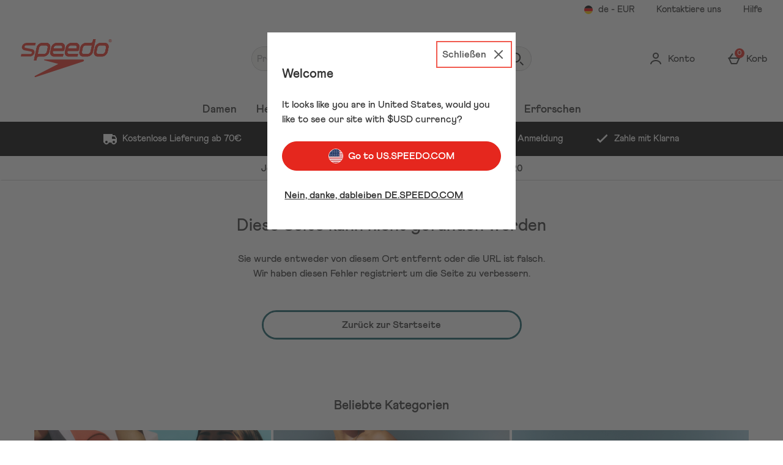

--- FILE ---
content_type: text/html; charset=utf-8
request_url: https://de.speedo.com/flu3nte-bikinihose-orange/14206623.html?rctxt=default
body_size: 162881
content:
<!DOCTYPE html><html lang="de"><head><meta charSet="utf-8"/><meta name="viewport" content="width=device-width"/><meta name="generator" content="product v1.13.242"/><link rel="canonical" href="https://de.speedo.com/flu3nte-bikinihose-orange/14206623.html"/><link rel="preload" as="font" href="https://s1.thcdn.com/enterprise/fonts/Athletics%20Bold/Athletics%20Bold-700.woff" crossorigin="anonymous" type="font/woff"/><link rel="preload" as="font" href="https://s1.thcdn.com/enterprise/fonts/Athletics%20Medium/Athletics%20Medium-500.woff" crossorigin="anonymous" type="font/woff"/><link rel="preload" as="fetch" href="https://de.speedo.com/e2/operation/international-overlay" crossorigin="anonymous"/><meta name="google-site-verification" id="GoogleWebmasterVerificationCode" content="38OEoDVX2YkrihyPV6-qOTdcWbPmWvMux1y5RfHVQ9w"/><meta name="msvalidate.01" id="msvalidate-01" content="0C7E3980985554F9FE9BF55B73262EF0"/><meta name="next-head-count" content="9"/><link rel="preconnect" href="https://fonts.gstatic.com"/><link rel="preconnect" href="https://fonts.googleapis.com"/><link rel="preconnect" href="https://www.gstatic.com"/><link rel="preconnect" href="https://www.googletagmanager.com"/><link rel="preconnect" href="https://s1.thcdn.com"/><link rel="preconnect" href="https://horizon-api.de.speedo.com/graphql"/><link rel="shortcut icon" href="https://s1.thcdn.com/enterprise/assets/speedo-global-bcaaac30-5848-49f7-bc38-491614f4e960-logo-favicon.svg"/><link rel="preconnect" href="https://static.thcdn.com"/><meta http-equiv="content-type" content="text/html; charset=utf-8"/><meta name="robots" data-from="default" content="index, follow"/><meta name="geo.region" content="de"/><meta name="copyright" content="Speedo Germany"/><meta name="keywords" content="Speedo Germany,"/><meta name="applicable-device" content="pc,mobile"/><meta http-equiv="Content-Language" content="DE-DE"/><meta name="msapplication-TileImage" content="https://s1.thcdn.com/enterprise/assets/speedo-global-bcaaac30-5848-49f7-bc38-491614f4e960-logo-favicon.svg"/><noscript data-n-css=""></noscript><script defer="" nomodule="" src="https://s1.thcdn.com/enterprise/product/1.13.242/_next/static/chunks/polyfills-42372ed130431b0a.js"></script><script defer="" src="https://s1.thcdn.com/enterprise/product/1.13.242/_next/static/chunks/2843.f0ea12c7371bd179.js"></script><script defer="" src="https://s1.thcdn.com/enterprise/product/1.13.242/_next/static/chunks/6403.d70c5897bf307cde.js"></script><script defer="" src="https://s1.thcdn.com/enterprise/product/1.13.242/_next/static/chunks/1055.44cb4332c47b622a.js"></script><script defer="" src="https://s1.thcdn.com/enterprise/product/1.13.242/_next/static/chunks/776.cd8c38def801b937.js"></script><script defer="" src="https://s1.thcdn.com/enterprise/product/1.13.242/_next/static/chunks/885.514cdc636d5f66b3.js"></script><script defer="" src="https://s1.thcdn.com/enterprise/product/1.13.242/_next/static/chunks/4526.0e578127727be4ed.js"></script><script defer="" src="https://s1.thcdn.com/enterprise/product/1.13.242/_next/static/chunks/8622.e054d319cbaffd32.js"></script><script defer="" src="https://s1.thcdn.com/enterprise/product/1.13.242/_next/static/chunks/4590.98482898271ac739.js"></script><script defer="" src="https://s1.thcdn.com/enterprise/product/1.13.242/_next/static/chunks/701.65bdfdd5cd9128f4.js"></script><script defer="" src="https://s1.thcdn.com/enterprise/product/1.13.242/_next/static/chunks/2297.3493578e562d316e.js"></script><script defer="" src="https://s1.thcdn.com/enterprise/product/1.13.242/_next/static/chunks/3324.ecff19064221ba5c.js"></script><script defer="" src="https://s1.thcdn.com/enterprise/product/1.13.242/_next/static/chunks/6533.b9c46c8fcc82cd12.js"></script><script defer="" src="https://s1.thcdn.com/enterprise/product/1.13.242/_next/static/chunks/9826.366335f367f0c347.js"></script><script defer="" src="https://s1.thcdn.com/enterprise/product/1.13.242/_next/static/chunks/7245.27a3c72929337b58.js"></script><script defer="" src="https://s1.thcdn.com/enterprise/product/1.13.242/_next/static/chunks/644.410980ed478a53e2.js"></script><script src="https://s1.thcdn.com/enterprise/product/1.13.242/_next/static/chunks/webpack-6f488a80b456bcfb.js" defer=""></script><script src="https://s1.thcdn.com/enterprise/product/1.13.242/_next/static/chunks/framework-664001998ab7e47f.js" defer=""></script><script src="https://s1.thcdn.com/enterprise/product/1.13.242/_next/static/chunks/main-d31b4f570ab130aa.js" defer=""></script><script src="https://s1.thcdn.com/enterprise/product/1.13.242/_next/static/chunks/pages/_app-578bfe270902a9f2.js" defer=""></script><script src="https://s1.thcdn.com/enterprise/product/1.13.242/_next/static/chunks/5433-c95373f9ac7fe461.js" defer=""></script><script src="https://s1.thcdn.com/enterprise/product/1.13.242/_next/static/chunks/2670-1e8cb21bf5c6e0ee.js" defer=""></script><script src="https://s1.thcdn.com/enterprise/product/1.13.242/_next/static/chunks/1215-184b3acb2a805bc6.js" defer=""></script><script src="https://s1.thcdn.com/enterprise/product/1.13.242/_next/static/chunks/6268-ab95210f9ee381c4.js" defer=""></script><script src="https://s1.thcdn.com/enterprise/product/1.13.242/_next/static/chunks/6461-8eeda428bad8a15c.js" defer=""></script><script src="https://s1.thcdn.com/enterprise/product/1.13.242/_next/static/chunks/576-5fa2b54c324afc9d.js" defer=""></script><script src="https://s1.thcdn.com/enterprise/product/1.13.242/_next/static/chunks/7782-f956feef577ad165.js" defer=""></script><script src="https://s1.thcdn.com/enterprise/product/1.13.242/_next/static/chunks/7266-ae1c412f98740b19.js" defer=""></script><script src="https://s1.thcdn.com/enterprise/product/1.13.242/_next/static/chunks/9103-aaaf4749a6a3c98e.js" defer=""></script><script src="https://s1.thcdn.com/enterprise/product/1.13.242/_next/static/chunks/9320-8b042ab676d02da1.js" defer=""></script><script src="https://s1.thcdn.com/enterprise/product/1.13.242/_next/static/chunks/3232-fb2fbcd9e4ed9a2e.js" defer=""></script><script src="https://s1.thcdn.com/enterprise/product/1.13.242/_next/static/chunks/141-ab2327c516ad35a5.js" defer=""></script><script src="https://s1.thcdn.com/enterprise/product/1.13.242/_next/static/chunks/5261-c52dd586557273f0.js" defer=""></script><script src="https://s1.thcdn.com/enterprise/product/1.13.242/_next/static/chunks/2253-c46db531346815e7.js" defer=""></script><script src="https://s1.thcdn.com/enterprise/product/1.13.242/_next/static/chunks/6283-9358d5b9fb5cd4a0.js" defer=""></script><script src="https://s1.thcdn.com/enterprise/product/1.13.242/_next/static/chunks/1057-88a75db93b76499e.js" defer=""></script><script src="https://s1.thcdn.com/enterprise/product/1.13.242/_next/static/chunks/2753-2fe480a75ca28106.js" defer=""></script><script src="https://s1.thcdn.com/enterprise/product/1.13.242/_next/static/chunks/3281-7b8c2edc04691573.js" defer=""></script><script src="https://s1.thcdn.com/enterprise/product/1.13.242/_next/static/chunks/2763-83571e6944058221.js" defer=""></script><script src="https://s1.thcdn.com/enterprise/product/1.13.242/_next/static/chunks/pages/product/%5Bsku%5D-5f2c70f4cca11b61.js" defer=""></script><script src="https://s1.thcdn.com/enterprise/product/1.13.242/_next/static/xR5B-wmXmv5-wSUoQZBPO/_buildManifest.js" defer=""></script><script src="https://s1.thcdn.com/enterprise/product/1.13.242/_next/static/xR5B-wmXmv5-wSUoQZBPO/_ssgManifest.js" defer=""></script><style data-styled="" data-styled-version="5.3.7">.jbZeun{-webkit-box-pack:center;-webkit-justify-content:center;-ms-flex-pack:center;justify-content:center;-webkit-align-items:center;-webkit-box-align:center;-ms-flex-align:center;align-items:center;display:-webkit-inline-box;display:-webkit-inline-flex;display:-ms-inline-flexbox;display:inline-flex;position:relative;text-transform:none;-webkit-transition:background-color 0.2s,border-color 0.2s;transition:background-color 0.2s,border-color 0.2s;color:#333333;font-weight:800;font-style:normal;font-family:Athletics,sans-serif;font-size:16px;line-height:24px;-webkit-letter-spacing:0px;-moz-letter-spacing:0px;-ms-letter-spacing:0px;letter-spacing:0px;outline:none;background-color:#e5271e;color:#ffffff;border:1px solid #e5271e;padding:calc(12px - (2 * 1px)) calc(40px - (2 * 1px)) calc(12px - (2 * 1px)) calc(40px - (2 * 1px));border-radius:100px;height:100%;width:100%;-webkit-text-decoration:none;text-decoration:none;}/*!sc*/
@media (min-width:600px){.jbZeun{font-weight:800;font-style:normal;font-family:Athletics,sans-serif;font-size:16px;line-height:24px;-webkit-letter-spacing:0px;-moz-letter-spacing:0px;-ms-letter-spacing:0px;letter-spacing:0px;}}/*!sc*/
.jbZeun svg{fill:#ffffff;}/*!sc*/
.jbZeun:hover{color:#333333;font-weight:800;font-style:normal;font-family:Athletics,sans-serif;font-size:16px;line-height:24px;-webkit-letter-spacing:0px;-moz-letter-spacing:0px;-ms-letter-spacing:0px;letter-spacing:0px;outline:none;background-color:#ffffff;color:#e5271e;border:2px solid #ffffff;padding:calc(12px - (2 * 2px)) calc(40px - (2 * 2px)) calc(12px - (2 * 2px)) calc(40px - (2 * 2px));border-radius:100px;height:100%;width:100%;-webkit-text-decoration:underline;text-decoration:underline;}/*!sc*/
@media (min-width:600px){.jbZeun:hover{font-weight:800;font-style:normal;font-family:Athletics,sans-serif;font-size:16px;line-height:24px;-webkit-letter-spacing:0px;-moz-letter-spacing:0px;-ms-letter-spacing:0px;letter-spacing:0px;}}/*!sc*/
.jbZeun:hover svg{fill:#e5271e;}/*!sc*/
.jbZeun:focus{color:#333333;font-weight:800;font-style:normal;font-family:Athletics,sans-serif;font-size:16px;line-height:24px;-webkit-letter-spacing:0px;-moz-letter-spacing:0px;-ms-letter-spacing:0px;letter-spacing:0px;outline:none;background-color:#ffffff;color:#e5271e;border:3px solid #ffffff;padding:calc(12px - (2 * 3px)) calc(40px - (2 * 3px)) calc(12px - (2 * 3px)) calc(40px - (2 * 3px));border-radius:0100px;height:100%;width:100%;-webkit-text-decoration:underline;text-decoration:underline;}/*!sc*/
@media (min-width:600px){.jbZeun:focus{font-weight:800;font-style:normal;font-family:Athletics,sans-serif;font-size:16px;line-height:24px;-webkit-letter-spacing:0px;-moz-letter-spacing:0px;-ms-letter-spacing:0px;letter-spacing:0px;}}/*!sc*/
.jbZeun:focus svg{fill:#e5271e;}/*!sc*/
.jbZeun:active{color:#333333;font-weight:800;font-style:normal;font-family:Athletics,sans-serif;font-size:16px;line-height:24px;-webkit-letter-spacing:0px;-moz-letter-spacing:0px;-ms-letter-spacing:0px;letter-spacing:0px;outline:none;background-color:#be281c;color:#ffffff;border:1px solid #be281c;padding:calc(12px - (2 * 1px)) calc(40px - (2 * 1px)) calc(12px - (2 * 1px)) calc(40px - (2 * 1px));border-radius:100px;height:100%;width:100%;-webkit-text-decoration:none;text-decoration:none;}/*!sc*/
@media (min-width:600px){.jbZeun:active{font-weight:800;font-style:normal;font-family:Athletics,sans-serif;font-size:16px;line-height:24px;-webkit-letter-spacing:0px;-moz-letter-spacing:0px;-ms-letter-spacing:0px;letter-spacing:0px;}}/*!sc*/
.jbZeun:active svg{fill:#ffffff;}/*!sc*/
.jbZeun:disabled{color:#333333;font-weight:800;font-style:normal;font-family:Athletics,sans-serif;font-size:16px;line-height:24px;-webkit-letter-spacing:0px;-moz-letter-spacing:0px;-ms-letter-spacing:0px;letter-spacing:0px;outline:none;background-color:#cccccc;color:#ffffff;border:1px solid #cccccc;padding:calc(12px - (2 * 1px)) calc(40px - (2 * 1px)) calc(12px - (2 * 1px)) calc(40px - (2 * 1px));border-radius:100px;height:100%;width:100%;-webkit-text-decoration:none;text-decoration:none;}/*!sc*/
@media (min-width:600px){.jbZeun:disabled{font-weight:800;font-style:normal;font-family:Athletics,sans-serif;font-size:16px;line-height:24px;-webkit-letter-spacing:0px;-moz-letter-spacing:0px;-ms-letter-spacing:0px;letter-spacing:0px;}}/*!sc*/
.jbZeun:disabled svg{fill:#ffffff;}/*!sc*/
.jqzlTp{-webkit-box-pack:center;-webkit-justify-content:center;-ms-flex-pack:center;justify-content:center;-webkit-align-items:center;-webkit-box-align:center;-ms-flex-align:center;align-items:center;display:-webkit-inline-box;display:-webkit-inline-flex;display:-ms-inline-flexbox;display:inline-flex;position:relative;text-transform:none;-webkit-transition:background-color 0.2s,border-color 0.2s;transition:background-color 0.2s,border-color 0.2s;color:#333333;font-weight:800;font-style:normal;font-family:Athletics,sans-serif;font-size:16px;line-height:24px;-webkit-letter-spacing:0px;-moz-letter-spacing:0px;-ms-letter-spacing:0px;letter-spacing:0px;outline:none;background-color:#ffffff;color:#333333;border:3px solid #ffffff;padding:calc(12px - (2 * 3px)) calc(40px - (2 * 3px)) calc(12px - (2 * 3px)) calc(40px - (2 * 3px));border-radius:100px;height:100%;width:100%;-webkit-text-decoration:none;text-decoration:none;}/*!sc*/
@media (min-width:600px){.jqzlTp{font-weight:800;font-style:normal;font-family:Athletics,sans-serif;font-size:16px;line-height:24px;-webkit-letter-spacing:0px;-moz-letter-spacing:0px;-ms-letter-spacing:0px;letter-spacing:0px;}}/*!sc*/
.jqzlTp svg{fill:#333333;}/*!sc*/
.jqzlTp:hover{color:#333333;font-weight:800;font-style:normal;font-family:Athletics,sans-serif;font-size:16px;line-height:24px;-webkit-letter-spacing:0px;-moz-letter-spacing:0px;-ms-letter-spacing:0px;letter-spacing:0px;outline:none;background-color:#cccccc;color:#333333;border:2px solid #cccccc;padding:calc(12px - (2 * 2px)) calc(40px - (2 * 2px)) calc(12px - (2 * 2px)) calc(40px - (2 * 2px));border-radius:100px;height:100%;width:100%;-webkit-text-decoration:none;text-decoration:none;}/*!sc*/
@media (min-width:600px){.jqzlTp:hover{font-weight:800;font-style:normal;font-family:Athletics,sans-serif;font-size:16px;line-height:24px;-webkit-letter-spacing:0px;-moz-letter-spacing:0px;-ms-letter-spacing:0px;letter-spacing:0px;}}/*!sc*/
.jqzlTp:hover svg{fill:#333333;}/*!sc*/
.jqzlTp:focus{color:#333333;font-weight:800;font-style:normal;font-family:Athletics,sans-serif;font-size:16px;line-height:24px;-webkit-letter-spacing:0px;-moz-letter-spacing:0px;-ms-letter-spacing:0px;letter-spacing:0px;outline:none;background-color:#cccccc;color:#333333;border:3px solid #cccccc;padding:calc(12px - (2 * 3px)) calc(40px - (2 * 3px)) calc(12px - (2 * 3px)) calc(40px - (2 * 3px));border-radius:100px;height:100%;width:100%;-webkit-text-decoration:underline;text-decoration:underline;}/*!sc*/
@media (min-width:600px){.jqzlTp:focus{font-weight:800;font-style:normal;font-family:Athletics,sans-serif;font-size:16px;line-height:24px;-webkit-letter-spacing:0px;-moz-letter-spacing:0px;-ms-letter-spacing:0px;letter-spacing:0px;}}/*!sc*/
.jqzlTp:focus svg{fill:#333333;}/*!sc*/
.jqzlTp:active{color:#333333;font-weight:800;font-style:normal;font-family:Athletics,sans-serif;font-size:16px;line-height:24px;-webkit-letter-spacing:0px;-moz-letter-spacing:0px;-ms-letter-spacing:0px;letter-spacing:0px;outline:none;background-color:#0b4148;color:#ffffff;border:1px solid #0b4148;padding:calc(12px - (2 * 1px)) calc(40px - (2 * 1px)) calc(12px - (2 * 1px)) calc(40px - (2 * 1px));border-radius:100px;height:100%;width:100%;-webkit-text-decoration:none;text-decoration:none;}/*!sc*/
@media (min-width:600px){.jqzlTp:active{font-weight:800;font-style:normal;font-family:Athletics,sans-serif;font-size:16px;line-height:24px;-webkit-letter-spacing:0px;-moz-letter-spacing:0px;-ms-letter-spacing:0px;letter-spacing:0px;}}/*!sc*/
.jqzlTp:active svg{fill:#ffffff;}/*!sc*/
.jqzlTp:disabled{color:#333333;font-weight:800;font-style:normal;font-family:Athletics,sans-serif;font-size:16px;line-height:24px;-webkit-letter-spacing:0px;-moz-letter-spacing:0px;-ms-letter-spacing:0px;letter-spacing:0px;outline:none;background-color:#cccccc;color:#ffffff;border:1px solid #cccccc;padding:calc(12px - (2 * 1px)) calc(40px - (2 * 1px)) calc(12px - (2 * 1px)) calc(40px - (2 * 1px));border-radius:100px;height:100%;width:100%;-webkit-text-decoration:none;text-decoration:none;}/*!sc*/
@media (min-width:600px){.jqzlTp:disabled{font-weight:800;font-style:normal;font-family:Athletics,sans-serif;font-size:16px;line-height:24px;-webkit-letter-spacing:0px;-moz-letter-spacing:0px;-ms-letter-spacing:0px;letter-spacing:0px;}}/*!sc*/
.jqzlTp:disabled svg{fill:#ffffff;}/*!sc*/
.eSTdUd{-webkit-box-pack:center;-webkit-justify-content:center;-ms-flex-pack:center;justify-content:center;-webkit-align-items:center;-webkit-box-align:center;-ms-flex-align:center;align-items:center;display:-webkit-inline-box;display:-webkit-inline-flex;display:-ms-inline-flexbox;display:inline-flex;position:relative;text-transform:none;-webkit-transition:background-color 0.2s,border-color 0.2s;transition:background-color 0.2s,border-color 0.2s;color:#333333;font-weight:800;font-style:normal;font-family:Athletics,sans-serif;font-size:16px;line-height:24px;-webkit-letter-spacing:0px;-moz-letter-spacing:0px;-ms-letter-spacing:0px;letter-spacing:0px;outline:none;color:#333333;border:1px solid transparent;padding:calc(4px - 1px) calc(4px - 1px) calc(4px - 1px ) calc(4px - 1px);box-shadow:0px 0px 0px 0px transparent;width:auto;-webkit-text-decoration:underline;text-decoration:underline;}/*!sc*/
@media (min-width:600px){.eSTdUd{font-weight:800;font-style:normal;font-family:Athletics,sans-serif;font-size:16px;line-height:24px;-webkit-letter-spacing:0px;-moz-letter-spacing:0px;-ms-letter-spacing:0px;letter-spacing:0px;}}/*!sc*/
.eSTdUd svg{fill:#333333;}/*!sc*/
.eSTdUd:hover{color:#333333;font-weight:800;font-style:normal;font-family:Athletics,sans-serif;font-size:16px;line-height:24px;-webkit-letter-spacing:0px;-moz-letter-spacing:0px;-ms-letter-spacing:0px;letter-spacing:0px;outline:none;color:#87202f;border:1px solid transparent;padding:calc(4px - 1px) calc(4px - 1px) calc(4px - 1px ) calc(4px - 1px);box-shadow:0px 0px 0px 0px transparent;width:auto;-webkit-text-decoration:none;text-decoration:none;}/*!sc*/
@media (min-width:600px){.eSTdUd:hover{font-weight:800;font-style:normal;font-family:Athletics,sans-serif;font-size:16px;line-height:24px;-webkit-letter-spacing:0px;-moz-letter-spacing:0px;-ms-letter-spacing:0px;letter-spacing:0px;}}/*!sc*/
.eSTdUd:hover svg{fill:#87202f;}/*!sc*/
.eSTdUd:focus{color:#333333;font-weight:800;font-style:normal;font-family:Athletics,sans-serif;font-size:16px;line-height:24px;-webkit-letter-spacing:0px;-moz-letter-spacing:0px;-ms-letter-spacing:0px;letter-spacing:0px;outline:none;color:#333333;border:2px solid #891712;padding:calc(4px - 2px) calc(4px - 2px) calc(4px - 2px ) calc(4px - 2px);box-shadow:0px 0px 0px 0px transparent;width:auto;-webkit-text-decoration:none;text-decoration:none;}/*!sc*/
@media (min-width:600px){.eSTdUd:focus{font-weight:800;font-style:normal;font-family:Athletics,sans-serif;font-size:16px;line-height:24px;-webkit-letter-spacing:0px;-moz-letter-spacing:0px;-ms-letter-spacing:0px;letter-spacing:0px;}}/*!sc*/
.eSTdUd:focus svg{fill:#333333;}/*!sc*/
.eSTdUd:active{color:#333333;font-weight:800;font-style:normal;font-family:Athletics,sans-serif;font-size:16px;line-height:24px;-webkit-letter-spacing:0px;-moz-letter-spacing:0px;-ms-letter-spacing:0px;letter-spacing:0px;outline:none;color:#5a151f;border:1px solid transparent;padding:calc(4px - 1px) calc(4px - 1px) calc(4px - 1px ) calc(4px - 1px);box-shadow:0px 0px 0px 0px transparent;width:auto;-webkit-text-decoration:none;text-decoration:none;}/*!sc*/
@media (min-width:600px){.eSTdUd:active{font-weight:800;font-style:normal;font-family:Athletics,sans-serif;font-size:16px;line-height:24px;-webkit-letter-spacing:0px;-moz-letter-spacing:0px;-ms-letter-spacing:0px;letter-spacing:0px;}}/*!sc*/
.eSTdUd:active svg{fill:#5a151f;}/*!sc*/
.eSTdUd:disabled{color:#333333;font-weight:800;font-style:normal;font-family:Athletics,sans-serif;font-size:16px;line-height:24px;-webkit-letter-spacing:0px;-moz-letter-spacing:0px;-ms-letter-spacing:0px;letter-spacing:0px;outline:none;color:#cccccc;border:1px solid transparent;padding:calc(4px - 1px) calc(4px - 1px) calc(4px - 1px ) calc(4px - 1px);box-shadow:0px 0px 0px 0px transparent;width:auto;-webkit-text-decoration:none;text-decoration:none;}/*!sc*/
@media (min-width:600px){.eSTdUd:disabled{font-weight:800;font-style:normal;font-family:Athletics,sans-serif;font-size:16px;line-height:24px;-webkit-letter-spacing:0px;-moz-letter-spacing:0px;-ms-letter-spacing:0px;letter-spacing:0px;}}/*!sc*/
.eSTdUd:disabled svg{fill:#cccccc;}/*!sc*/
data-styled.g5[id="sc-eDnWTT"]{content:"jbZeun,jqzlTp,eSTdUd,"}/*!sc*/
.VmCxO{-webkit-transition:background-color 0.2s,border-color 0.2s;transition:background-color 0.2s,border-color 0.2s;border:1px solid #e5271e;box-shadow:0px 0px 0px 0px transparent;border-radius:100px;background-color:#e5271e;display:-webkit-inline-box;display:-webkit-inline-flex;display:-ms-inline-flexbox;display:inline-flex;}/*!sc*/
.VmCxO:hover{border:2px solid #e5271e;box-shadow:0px 0px 0px 0px transparent;border-radius:100px;background-color:#ffffff;display:-webkit-inline-box;display:-webkit-inline-flex;display:-ms-inline-flexbox;display:inline-flex;}/*!sc*/
.VmCxO:focus{border:3px solid #e5271e;box-shadow:0px 0px 0px 0px transparent;border-radius:0100px;background-color:#ffffff;display:-webkit-inline-box;display:-webkit-inline-flex;display:-ms-inline-flexbox;display:inline-flex;}/*!sc*/
.VmCxO:focus-within{border:3px solid #e5271e;box-shadow:0px 0px 0px 0px transparent;border-radius:0100px;background-color:#ffffff;display:-webkit-inline-box;display:-webkit-inline-flex;display:-ms-inline-flexbox;display:inline-flex;}/*!sc*/
.VmCxO:active{border:1px solid #be281c;box-shadow:0px 0px 0px 0px transparent;border-radius:100px;background-color:#be281c;display:-webkit-inline-box;display:-webkit-inline-flex;display:-ms-inline-flexbox;display:inline-flex;}/*!sc*/
.VmCxO:has(button:disabled){border:1px solid #cccccc;box-shadow:0px 0px 0px 0px transparent;border-radius:100px;background-color:#cccccc;display:-webkit-inline-box;display:-webkit-inline-flex;display:-ms-inline-flexbox;display:inline-flex;}/*!sc*/
.Wgfgh{-webkit-transition:background-color 0.2s,border-color 0.2s;transition:background-color 0.2s,border-color 0.2s;border:3px solid #115e67;box-shadow:0px 0px 0px 0px transparent;border-radius:100px;background-color:#ffffff;display:-webkit-inline-box;display:-webkit-inline-flex;display:-ms-inline-flexbox;display:inline-flex;}/*!sc*/
.Wgfgh:hover{border:2px solid #115e67;box-shadow:0px 0px 0px 0px transparent;border-radius:100px;background-color:#cccccc;display:-webkit-inline-box;display:-webkit-inline-flex;display:-ms-inline-flexbox;display:inline-flex;}/*!sc*/
.Wgfgh:focus{border:3px solid #115e67;box-shadow:0px 0px 0px 0px transparent;border-radius:100px;background-color:#cccccc;display:-webkit-inline-box;display:-webkit-inline-flex;display:-ms-inline-flexbox;display:inline-flex;}/*!sc*/
.Wgfgh:focus-within{border:3px solid #115e67;box-shadow:0px 0px 0px 0px transparent;border-radius:100px;background-color:#cccccc;display:-webkit-inline-box;display:-webkit-inline-flex;display:-ms-inline-flexbox;display:inline-flex;}/*!sc*/
.Wgfgh:active{border:1px solid #0b3d42;box-shadow:0px 0px 0px 0px transparent;border-radius:100px;background-color:#0b4148;display:-webkit-inline-box;display:-webkit-inline-flex;display:-ms-inline-flexbox;display:inline-flex;}/*!sc*/
.Wgfgh:has(button:disabled){border:1px solid #cccccc;box-shadow:0px 0px 0px 0px transparent;border-radius:100px;background-color:#cccccc;display:-webkit-inline-box;display:-webkit-inline-flex;display:-ms-inline-flexbox;display:inline-flex;}/*!sc*/
data-styled.g6[id="sc-jSwmaY"]{content:"VmCxO,Wgfgh,"}/*!sc*/
.hCdksj{border:0;-webkit-clip:rect(0 0 0 0);clip:rect(0 0 0 0);height:1px;width:1px;margin:-1px;overflow:hidden;padding:0;position:absolute;}/*!sc*/
data-styled.g42[id="sc-jIJgEx"]{content:"hCdksj,"}/*!sc*/
.iJsOFx{color:#333333;font-weight:500;font-style:normal;font-family:Athletics,sans-serif;font-size:16px;line-height:24px;-webkit-letter-spacing:0px;-moz-letter-spacing:0px;-ms-letter-spacing:0px;letter-spacing:0px;}/*!sc*/
@media (min-width:600px){.iJsOFx{font-weight:500;font-style:normal;font-family:Athletics,sans-serif;font-size:16px;line-height:24px;-webkit-letter-spacing:0px;-moz-letter-spacing:0px;-ms-letter-spacing:0px;letter-spacing:0px;}}/*!sc*/
.iJsOFx *{color:#333333;font-weight:500;font-style:normal;font-family:Athletics,sans-serif;font-size:16px;line-height:24px;-webkit-letter-spacing:0px;-moz-letter-spacing:0px;-ms-letter-spacing:0px;letter-spacing:0px;color:inherit;}/*!sc*/
@media (min-width:600px){.iJsOFx *{font-weight:500;font-style:normal;font-family:Athletics,sans-serif;font-size:16px;line-height:24px;-webkit-letter-spacing:0px;-moz-letter-spacing:0px;-ms-letter-spacing:0px;letter-spacing:0px;}}/*!sc*/
.iJsOFx * b,.iJsOFx * strong{color:#333333;font-weight:800;font-style:normal;font-family:Athletics,sans-serif;font-size:16px;line-height:24px;-webkit-letter-spacing:0px;-moz-letter-spacing:0px;-ms-letter-spacing:0px;letter-spacing:0px;}/*!sc*/
@media (min-width:600px){.iJsOFx * b,.iJsOFx * strong{font-weight:800;font-style:normal;font-family:Athletics,sans-serif;font-size:16px;line-height:24px;-webkit-letter-spacing:0px;-moz-letter-spacing:0px;-ms-letter-spacing:0px;letter-spacing:0px;}}/*!sc*/
.iJsOFx b,.iJsOFx strong{color:#333333;font-weight:800;font-style:normal;font-family:Athletics,sans-serif;font-size:16px;line-height:24px;-webkit-letter-spacing:0px;-moz-letter-spacing:0px;-ms-letter-spacing:0px;letter-spacing:0px;}/*!sc*/
@media (min-width:600px){.iJsOFx b,.iJsOFx strong{font-weight:800;font-style:normal;font-family:Athletics,sans-serif;font-size:16px;line-height:24px;-webkit-letter-spacing:0px;-moz-letter-spacing:0px;-ms-letter-spacing:0px;letter-spacing:0px;}}/*!sc*/
.iJsOFx p{margin:8px 0;}/*!sc*/
.iJsOFx p a{-webkit-text-decoration:underline;text-decoration:underline;}/*!sc*/
.iJsOFx ul{list-style:initial;margin-top:8px;margin-left:16px;}/*!sc*/
.iJsOFx ol{list-style:auto;margin-top:24px;margin-left:16px;}/*!sc*/
.iJsOFx table{display:table;margin-top:56px;width:100%;overflow-x:auto;}/*!sc*/
.iJsOFx table thead{color:#333333;font-weight:800;font-style:normal;font-family:Athletics,sans-serif;font-size:16px;line-height:24px;-webkit-letter-spacing:0px;-moz-letter-spacing:0px;-ms-letter-spacing:0px;letter-spacing:0px;}/*!sc*/
@media (min-width:600px){.iJsOFx table thead{font-weight:800;font-style:normal;font-family:Athletics,sans-serif;font-size:16px;line-height:24px;-webkit-letter-spacing:0px;-moz-letter-spacing:0px;-ms-letter-spacing:0px;letter-spacing:0px;}}/*!sc*/
.iJsOFx table thead th{color:#333333;font-weight:800;font-style:normal;font-family:Athletics,sans-serif;font-size:16px;line-height:24px;-webkit-letter-spacing:0px;-moz-letter-spacing:0px;-ms-letter-spacing:0px;letter-spacing:0px;padding:8px;border:1px solid #cccccc;}/*!sc*/
@media (min-width:600px){.iJsOFx table thead th{font-weight:800;font-style:normal;font-family:Athletics,sans-serif;font-size:16px;line-height:24px;-webkit-letter-spacing:0px;-moz-letter-spacing:0px;-ms-letter-spacing:0px;letter-spacing:0px;}}/*!sc*/
.iJsOFx table tr{background-color:#ffffff;}/*!sc*/
.iJsOFx table tr:nth-child(even){background-color:#f2f2f2;}/*!sc*/
.iJsOFx table td{padding:8px;border:1px solid #cccccc;}/*!sc*/
.iJsOFx a{color:#333333;font-weight:800;font-style:normal;font-family:Athletics,sans-serif;font-size:16px;line-height:24px;-webkit-letter-spacing:0px;-moz-letter-spacing:0px;-ms-letter-spacing:0px;letter-spacing:0px;outline:none;color:#333333;border:1px solid transparent;padding:calc(4px - 1px) calc(4px - 1px) calc(4px - 1px ) calc(4px - 1px);box-shadow:0px 0px 0px 0px transparent;width:auto;-webkit-text-decoration:underline;text-decoration:underline;}/*!sc*/
@media (min-width:600px){.iJsOFx a{font-weight:800;font-style:normal;font-family:Athletics,sans-serif;font-size:16px;line-height:24px;-webkit-letter-spacing:0px;-moz-letter-spacing:0px;-ms-letter-spacing:0px;letter-spacing:0px;}}/*!sc*/
.iJsOFx a svg{fill:#333333;}/*!sc*/
.iJsOFx a:hover{outline:none;color:#87202f;border:1px solid transparent;padding:calc(4px - 1px) calc(4px - 1px) calc(4px - 1px ) calc(4px - 1px);box-shadow:0px 0px 0px 0px transparent;width:auto;-webkit-text-decoration:none;text-decoration:none;}/*!sc*/
.iJsOFx a:hover svg{fill:#87202f;}/*!sc*/
.iJsOFx a:focus{outline:none;color:#333333;border:2px solid #891712;padding:calc(4px - 2px) calc(4px - 2px) calc(4px - 2px ) calc(4px - 2px);box-shadow:0px 0px 0px 0px transparent;width:auto;-webkit-text-decoration:none;text-decoration:none;}/*!sc*/
.iJsOFx a:focus svg{fill:#333333;}/*!sc*/
.iJsOFx a:active{outline:none;color:#5a151f;border:1px solid transparent;padding:calc(4px - 1px) calc(4px - 1px) calc(4px - 1px ) calc(4px - 1px);box-shadow:0px 0px 0px 0px transparent;width:auto;-webkit-text-decoration:none;text-decoration:none;}/*!sc*/
.iJsOFx a:active svg{fill:#5a151f;}/*!sc*/
.iJsOFx a:disabled{outline:none;color:#cccccc;border:1px solid transparent;padding:calc(4px - 1px) calc(4px - 1px) calc(4px - 1px ) calc(4px - 1px);box-shadow:0px 0px 0px 0px transparent;width:auto;-webkit-text-decoration:none;text-decoration:none;}/*!sc*/
.iJsOFx a:disabled svg{fill:#cccccc;}/*!sc*/
data-styled.g43[id="sc-hhWxWE"]{content:"iJsOFx,"}/*!sc*/
.cnCFvI{color:#333333;font-weight:500;font-style:normal;font-family:Athletics,sans-serif;font-size:16px;line-height:24px;-webkit-letter-spacing:0px;-moz-letter-spacing:0px;-ms-letter-spacing:0px;letter-spacing:0px;text-transform:none;padding-bottom:8px;color:#333333;}/*!sc*/
@media (min-width:600px){.cnCFvI{font-weight:500;font-style:normal;font-family:Athletics,sans-serif;font-size:16px;line-height:24px;-webkit-letter-spacing:0px;-moz-letter-spacing:0px;-ms-letter-spacing:0px;letter-spacing:0px;}}/*!sc*/
data-styled.g84[id="sc-dwvKWc"]{content:"cnCFvI,"}/*!sc*/
.eOlbrG{margin-right:4px;min-width:60px;height:40px;border-radius:4px;border:solid 1px #dddddd;display:-webkit-box;display:-webkit-flex;display:-ms-flexbox;display:flex;-webkit-align-items:center;-webkit-box-align:center;-ms-flex-align:center;align-items:center;-webkit-box-pack:center;-webkit-justify-content:center;-ms-flex-pack:center;justify-content:center;background-color:#ffffff;}/*!sc*/
.khPvUg{margin-right:4px;min-width:60px;height:40px;border-radius:4px;display:-webkit-box;display:-webkit-flex;display:-ms-flexbox;display:flex;-webkit-align-items:center;-webkit-box-align:center;-ms-flex-align:center;align-items:center;-webkit-box-pack:center;-webkit-justify-content:center;-ms-flex-pack:center;justify-content:center;background-color:#ffffff;}/*!sc*/
.eQeCvN{margin-right:4px;min-width:60px;height:40px;border-radius:4px;display:-webkit-box;display:-webkit-flex;display:-ms-flexbox;display:flex;-webkit-align-items:center;-webkit-box-align:center;-ms-flex-align:center;align-items:center;-webkit-box-pack:center;-webkit-justify-content:center;-ms-flex-pack:center;justify-content:center;background-color:#ffb3c7;}/*!sc*/
data-styled.g85[id="sc-UhGUP"]{content:"eOlbrG,khPvUg,eQeCvN,"}/*!sc*/
.ePRNlR{display:-webkit-box;display:-webkit-flex;display:-ms-flexbox;display:flex;-webkit-flex-direction:row;-ms-flex-direction:row;flex-direction:row;-webkit-flex-wrap:wrap;-ms-flex-wrap:wrap;flex-wrap:wrap;}/*!sc*/
data-styled.g86[id="sc-jIQHLS"]{content:"ePRNlR,"}/*!sc*/
.gyVsOO{color:#333333;font-weight:500;font-style:normal;font-family:Athletics,sans-serif;font-size:16px;line-height:24px;-webkit-letter-spacing:0px;-moz-letter-spacing:0px;-ms-letter-spacing:0px;letter-spacing:0px;color:#757575;}/*!sc*/
@media (min-width:600px){.gyVsOO{font-weight:500;font-style:normal;font-family:Athletics,sans-serif;font-size:16px;line-height:24px;-webkit-letter-spacing:0px;-moz-letter-spacing:0px;-ms-letter-spacing:0px;letter-spacing:0px;}}/*!sc*/
data-styled.g90[id="sc-eKQXiu"]{content:"gyVsOO,"}/*!sc*/
.csuGIr{display:-webkit-box;display:-webkit-flex;display:-ms-flexbox;display:flex;-webkit-flex-direction:column-reverse;-ms-flex-direction:column-reverse;flex-direction:column-reverse;}/*!sc*/
data-styled.g92[id="sc-kIuJBE"]{content:"csuGIr,"}/*!sc*/
.fA-dCMK{position:fixed;bottom:8px;right:8px;width:25px;height:25px;cursor:pointer;display:none;border:1px solid #000000;-webkit-align-items:center;-webkit-box-align:center;-ms-flex-align:center;align-items:center;-webkit-box-pack:center;-webkit-justify-content:center;-ms-flex-pack:center;justify-content:center;box-shadow:0 4px 8px rgba(0,0,0,0.2);z-index:1000;-webkit-transition:opacity 0.3s,-webkit-transform 0.2s,box-shadow 0.2s;-webkit-transition:opacity 0.3s,transform 0.2s,box-shadow 0.2s;transition:opacity 0.3s,transform 0.2s,box-shadow 0.2s;background-color:white;}/*!sc*/
.fA-dCMK:hover{-webkit-transform:scale(1.05);-ms-transform:scale(1.05);transform:scale(1.05);box-shadow:0 6px 10px rgba(0,0,0,0.25);}/*!sc*/
data-styled.g93[id="ScrollToTopButton__ScrollContainer-r5tt50-0"]{content:"fA-dCMK,"}/*!sc*/
@media (min-width:0px){.HQYeV{display:block;}}/*!sc*/
@media (min-width:600px){.HQYeV{display:block;}}/*!sc*/
@media (min-width:900px){.HQYeV{display:block;}}/*!sc*/
@media (min-width:1200px){.HQYeV{display:block;}}/*!sc*/
data-styled.g107[id="sc-brmLOE"]{content:"HQYeV,"}/*!sc*/
.gjZyMz{list-style-type:none;display:-webkit-box;display:-webkit-flex;display:-ms-flexbox;display:flex;-webkit-flex-direction:column;-ms-flex-direction:column;flex-direction:column;-webkit-flex-wrap:wrap;-ms-flex-wrap:wrap;flex-wrap:wrap;-webkit-column-gap:16px;column-gap:16px;}/*!sc*/
data-styled.g131[id="sc-dUHdjV"]{content:"gjZyMz,"}/*!sc*/
.fewCOD{background:transparent;color:#333333;font-weight:800;font-style:normal;font-family:Athletics,sans-serif;font-size:18px;line-height:24px;-webkit-letter-spacing:0px;-moz-letter-spacing:0px;-ms-letter-spacing:0px;letter-spacing:0px;outline:none;-webkit-text-decoration:none;text-decoration:none;color:#333333;text-transform:none;}/*!sc*/
@media (min-width:600px){.fewCOD{font-weight:800;font-style:normal;font-family:Athletics,sans-serif;font-size:18px;line-height:24px;-webkit-letter-spacing:0px;-moz-letter-spacing:0px;-ms-letter-spacing:0px;letter-spacing:0px;}}/*!sc*/
.fewCOD:hover{outline:none;color:#333333;}/*!sc*/
data-styled.g132[id="sc-htehQK"]{content:"fewCOD,"}/*!sc*/
.fJsHiB{background:transparent;border:2px solid transparent;margin-top:8px;margin-left:-8px;margin-right:-8px;margin-bottom:8px;padding-top:8px;padding-right:6px;padding-bottom:8px;padding-left:6px;}/*!sc*/
.fJsHiB:focus-within{border:2px solid #EE3224;}/*!sc*/
.fJsHiB:hover{background:#F2F2F2;}/*!sc*/
.fJsHiB:hover .sc-htehQK{outline:none;color:#333333;}/*!sc*/
.fJsHiB.focus-within{border:2px solid #EE3224;}/*!sc*/
.fJsHiB:hover{background:#F2F2F2;}/*!sc*/
.fJsHiB:hover .sc-htehQK{outline:none;color:#333333;}/*!sc*/
data-styled.g133[id="sc-cbnPeD"]{content:"fJsHiB,"}/*!sc*/
.iwvhAf{background:transparent;color:#333333;font-weight:800;font-style:normal;font-family:Athletics,sans-serif;font-size:18px;line-height:24px;-webkit-letter-spacing:0px;-moz-letter-spacing:0px;-ms-letter-spacing:0px;letter-spacing:0px;outline:none;-webkit-text-decoration:none;text-decoration:none;color:#333333;text-transform:none;}/*!sc*/
@media (min-width:600px){.iwvhAf{font-weight:800;font-style:normal;font-family:Athletics,sans-serif;font-size:18px;line-height:24px;-webkit-letter-spacing:0px;-moz-letter-spacing:0px;-ms-letter-spacing:0px;letter-spacing:0px;}}/*!sc*/
data-styled.g134[id="sc-hjbplR"]{content:"iwvhAf,"}/*!sc*/
.egSKez{display:-webkit-box;display:-webkit-flex;display:-ms-flexbox;display:flex;-webkit-align-items:center;-webkit-box-align:center;-ms-flex-align:center;align-items:center;gap:8px;margin-top:0px;margin-right:-8px;margin-bottom:0px;margin-left:-8px;}/*!sc*/
data-styled.g135[id="sc-gUkLjs"]{content:"egSKez,"}/*!sc*/
.bLcpPj{height:100%;display:-webkit-box;display:-webkit-flex;display:-ms-flexbox;display:flex;-webkit-align-items:center;-webkit-box-align:center;-ms-flex-align:center;align-items:center;width:100%;border:2px solid transparent;color:#333333;font-weight:500;font-style:normal;font-family:Athletics,sans-serif;font-size:16px;line-height:24px;-webkit-letter-spacing:0px;-moz-letter-spacing:0px;-ms-letter-spacing:0px;letter-spacing:0px;color:#333333;outline:none;-webkit-text-decoration:none;text-decoration:none;text-transform:none;padding:calc(4px - 2px) calc(8px - 2px);}/*!sc*/
@media (min-width:600px){.bLcpPj{font-weight:500;font-style:normal;font-family:Athletics,sans-serif;font-size:16px;line-height:24px;-webkit-letter-spacing:0px;-moz-letter-spacing:0px;-ms-letter-spacing:0px;letter-spacing:0px;}}/*!sc*/
.bLcpPj:hover{color:#333333;font-weight:500;font-style:normal;font-family:Athletics,sans-serif;font-size:16px;line-height:24px;-webkit-letter-spacing:0px;-moz-letter-spacing:0px;-ms-letter-spacing:0px;letter-spacing:0px;color:#333333;-webkit-text-decoration:none;text-decoration:none;text-transform:none;background:#F2F2F2;color:#333333;}/*!sc*/
@media (min-width:600px){.bLcpPj:hover{font-weight:500;font-style:normal;font-family:Athletics,sans-serif;font-size:16px;line-height:24px;-webkit-letter-spacing:0px;-moz-letter-spacing:0px;-ms-letter-spacing:0px;letter-spacing:0px;}}/*!sc*/
.bLcpPj:active{color:#333333;font-weight:500;font-style:normal;font-family:Athletics,sans-serif;font-size:16px;line-height:24px;-webkit-letter-spacing:0px;-moz-letter-spacing:0px;-ms-letter-spacing:0px;letter-spacing:0px;}/*!sc*/
@media (min-width:600px){.bLcpPj:active{font-weight:500;font-style:normal;font-family:Athletics,sans-serif;font-size:16px;line-height:24px;-webkit-letter-spacing:0px;-moz-letter-spacing:0px;-ms-letter-spacing:0px;letter-spacing:0px;}}/*!sc*/
.bLcpPj:focus-visible{border:2px solid #EE3224;}/*!sc*/
.bLcpPj.focus-visible{border:2px solid #EE3224;}/*!sc*/
.gIsKrD{height:100%;display:-webkit-box;display:-webkit-flex;display:-ms-flexbox;display:flex;-webkit-align-items:center;-webkit-box-align:center;-ms-flex-align:center;align-items:center;width:100%;border:2px solid transparent;color:#333333;font-weight:500;font-style:normal;font-family:Athletics,sans-serif;font-size:16px;line-height:24px;-webkit-letter-spacing:0px;-moz-letter-spacing:0px;-ms-letter-spacing:0px;letter-spacing:0px;color:#333333;outline:none;-webkit-text-decoration:none;text-decoration:none;text-transform:none;padding:calc(4px - 2px) calc(8px - 2px);color:#d13d3d;}/*!sc*/
@media (min-width:600px){.gIsKrD{font-weight:500;font-style:normal;font-family:Athletics,sans-serif;font-size:16px;line-height:24px;-webkit-letter-spacing:0px;-moz-letter-spacing:0px;-ms-letter-spacing:0px;letter-spacing:0px;}}/*!sc*/
.gIsKrD:hover{color:#333333;font-weight:500;font-style:normal;font-family:Athletics,sans-serif;font-size:16px;line-height:24px;-webkit-letter-spacing:0px;-moz-letter-spacing:0px;-ms-letter-spacing:0px;letter-spacing:0px;color:#333333;-webkit-text-decoration:none;text-decoration:none;text-transform:none;background:#F2F2F2;color:#333333;}/*!sc*/
@media (min-width:600px){.gIsKrD:hover{font-weight:500;font-style:normal;font-family:Athletics,sans-serif;font-size:16px;line-height:24px;-webkit-letter-spacing:0px;-moz-letter-spacing:0px;-ms-letter-spacing:0px;letter-spacing:0px;}}/*!sc*/
.gIsKrD:active{color:#333333;font-weight:500;font-style:normal;font-family:Athletics,sans-serif;font-size:16px;line-height:24px;-webkit-letter-spacing:0px;-moz-letter-spacing:0px;-ms-letter-spacing:0px;letter-spacing:0px;}/*!sc*/
@media (min-width:600px){.gIsKrD:active{font-weight:500;font-style:normal;font-family:Athletics,sans-serif;font-size:16px;line-height:24px;-webkit-letter-spacing:0px;-moz-letter-spacing:0px;-ms-letter-spacing:0px;letter-spacing:0px;}}/*!sc*/
.gIsKrD:focus-visible{border:2px solid #EE3224;}/*!sc*/
.gIsKrD.focus-visible{border:2px solid #EE3224;}/*!sc*/
.gIsKrD:hover{color:#d13d3d;}/*!sc*/
data-styled.g136[id="sc-fWzmvr"]{content:"bLcpPj,gIsKrD,"}/*!sc*/
.cIVmIk{-webkit-flex-basis:calc((100% / 6) * 1);-ms-flex-preferred-size:calc((100% / 6) * 1);flex-basis:calc((100% / 6) * 1);grid-row-end:span 5;}/*!sc*/
.jednvs{-webkit-flex-basis:calc((100% / 6) * 1);-ms-flex-preferred-size:calc((100% / 6) * 1);flex-basis:calc((100% / 6) * 1);grid-row-end:span 10;}/*!sc*/
.cIVmIx{-webkit-flex-basis:calc((100% / 6) * 1);-ms-flex-preferred-size:calc((100% / 6) * 1);flex-basis:calc((100% / 6) * 1);grid-row-end:span 8;}/*!sc*/
.cIVmIl{-webkit-flex-basis:calc((100% / 6) * 1);-ms-flex-preferred-size:calc((100% / 6) * 1);flex-basis:calc((100% / 6) * 1);grid-row-end:span 4;}/*!sc*/
.cIVmIi{-webkit-flex-basis:calc((100% / 6) * 1);-ms-flex-preferred-size:calc((100% / 6) * 1);flex-basis:calc((100% / 6) * 1);grid-row-end:span 7;}/*!sc*/
.cIVmIm{-webkit-flex-basis:calc((100% / 6) * 1);-ms-flex-preferred-size:calc((100% / 6) * 1);flex-basis:calc((100% / 6) * 1);grid-row-end:span 3;}/*!sc*/
.cIVmIw{-webkit-flex-basis:calc((100% / 6) * 1);-ms-flex-preferred-size:calc((100% / 6) * 1);flex-basis:calc((100% / 6) * 1);grid-row-end:span 9;}/*!sc*/
.cIVmIj{-webkit-flex-basis:calc((100% / 6) * 1);-ms-flex-preferred-size:calc((100% / 6) * 1);flex-basis:calc((100% / 6) * 1);grid-row-end:span 6;}/*!sc*/
.cIVmIn{-webkit-flex-basis:calc((100% / 6) * 1);-ms-flex-preferred-size:calc((100% / 6) * 1);flex-basis:calc((100% / 6) * 1);grid-row-end:span 2;}/*!sc*/
data-styled.g137[id="sc-fHIIsS"]{content:"cIVmIk,jednvs,cIVmIx,cIVmIl,cIVmIi,cIVmIm,cIVmIw,cIVmIj,cIVmIn,"}/*!sc*/
.gFNZyj{border-top:1px solid #cccccc;margin-top:8px;margin-left:16px;margin-right:16px;margin-bottom:16px;}/*!sc*/
data-styled.g138[id="sc-gzjVMR"]{content:"gFNZyj,"}/*!sc*/
.gffTOV{width:100%;}/*!sc*/
data-styled.g141[id="sc-eXRoTS"]{content:"gffTOV,"}/*!sc*/
.bcrrfL{display:-webkit-box;display:-webkit-flex;display:-ms-flexbox;display:flex;-webkit-flex-direction:row;-ms-flex-direction:row;flex-direction:row;-webkit-flex-wrap:wrap;-ms-flex-wrap:wrap;flex-wrap:wrap;padding:16px;width:100%;}/*!sc*/
data-styled.g142[id="sc-iFgQDB"]{content:"bcrrfL,"}/*!sc*/
.eWqXZB{display:none;-webkit-flex-direction:column;-ms-flex-direction:column;flex-direction:column;width:100%;position:relative;border-bottom:solid #333333 0px;background:#ffffff;}/*!sc*/
.eWqXZB::before{content:'';width:100%;border-bottom:solid #333333 0px;}/*!sc*/
@media (min-width:1200px){.eWqXZB{display:-webkit-box;display:-webkit-flex;display:-ms-flexbox;display:flex;}}/*!sc*/
data-styled.g159[id="sc-iWqcVi"]{content:"eWqXZB,"}/*!sc*/
.fSxCDh{width:100%;display:-webkit-box;display:-webkit-flex;display:-ms-flexbox;display:flex;}/*!sc*/
@media (min-width:1200px){.fSxCDh{position:relative;overflow:visible;-webkit-flex-wrap:nowrap;-ms-flex-wrap:nowrap;flex-wrap:nowrap;row-gap:40px;height:40px;-webkit-box-pack:center;-webkit-justify-content:center;-ms-flex-pack:center;justify-content:center;max-width:1400px;margin:0 auto;padding:0 16px;}}/*!sc*/
data-styled.g160[id="sc-jKnrXt"]{content:"fSxCDh,"}/*!sc*/
.kHcjRy{position:absolute;top:40px;left:0;overflow:hidden;width:100%;max-width:1400px;visibility:hidden;}/*!sc*/
data-styled.g161[id="sc-bTwhwo"]{content:"kHcjRy,"}/*!sc*/
.fhBeIF{background-color:#ffffff;margin:0px 16px;}/*!sc*/
@media (min-width:1200px){.fhBeIF{max-width:1400px;overflow:auto;height:100%;max-height:100%;overscroll-behavior:contain;}.fhBeIF::-webkit-scrollbar{width:8px;}.fhBeIF::-webkit-scrollbar-thumb{background:#8c8c8c;}}/*!sc*/
data-styled.g163[id="sc-dSKNAa"]{content:"fhBeIF,"}/*!sc*/
.jzxouk{color:#333333;font-weight:500;font-style:normal;font-family:Athletics,sans-serif;font-size:16px;line-height:24px;-webkit-letter-spacing:0px;-moz-letter-spacing:0px;-ms-letter-spacing:0px;letter-spacing:0px;display:-webkit-box;display:-webkit-flex;display:-ms-flexbox;display:flex;-webkit-align-items:center;-webkit-box-align:center;-ms-flex-align:center;align-items:center;-webkit-box-pack:center;-webkit-justify-content:center;-ms-flex-pack:center;justify-content:center;-webkit-text-decoration:none;text-decoration:none;-webkit-flex-direction:column;-ms-flex-direction:column;flex-direction:column;height:40px;border-left:0px solid #FFFFFF;}/*!sc*/
@media (min-width:600px){.jzxouk{font-weight:500;font-style:normal;font-family:Athletics,sans-serif;font-size:16px;line-height:24px;-webkit-letter-spacing:0px;-moz-letter-spacing:0px;-ms-letter-spacing:0px;letter-spacing:0px;}}/*!sc*/
data-styled.g164[id="sc-hZVtfC"]{content:"jzxouk,"}/*!sc*/
.llDkHB{position:absolute;width:1px;height:1px;padding:0;margin:-1px;overflow:hidden;-webkit-clip:rect(0,0,0,0);clip:rect(0,0,0,0);border-width:0;right:0;bottom:0;}/*!sc*/
.llDkHB svg{width:14px;height:14px;}/*!sc*/
.llDkHB svg path{fill:#333333;}/*!sc*/
.llDkHB:focus{width:14px;height:14px;margin:0;-webkit-clip:auto;clip:auto;outline:2px solid #EE3224;outline-offset:-4px;background-color:#f2f2f2;}/*!sc*/
.llDkHB:focus svg path{fill:#333333;}/*!sc*/
data-styled.g165[id="sc-cIfatv"]{content:"llDkHB,"}/*!sc*/
.bgCMGg{color:#333333;font-weight:800;font-style:normal;font-family:Athletics,sans-serif;font-size:18px;line-height:24px;-webkit-letter-spacing:0px;-moz-letter-spacing:0px;-ms-letter-spacing:0px;letter-spacing:0px;text-transform:none;-webkit-align-items:center;-webkit-box-align:center;-ms-flex-align:center;align-items:center;-webkit-box-pack:center;-webkit-justify-content:center;-ms-flex-pack:center;justify-content:center;max-width:auto;min-width:auto;padding:8px 16px;-webkit-text-decoration:none;text-decoration:none;-webkit-transition:background-color 0.3s,color 0.3s;transition:background-color 0.3s,color 0.3s;white-space:nowrap;vertical-align:middle;display:-webkit-box;display:-webkit-flex;display:-ms-flexbox;display:flex;outline:0;color:#333333;border-top:0px solid transparent;}/*!sc*/
@media (min-width:600px){.bgCMGg{font-weight:800;font-style:normal;font-family:Athletics,sans-serif;font-size:18px;line-height:24px;-webkit-letter-spacing:0px;-moz-letter-spacing:0px;-ms-letter-spacing:0px;letter-spacing:0px;}}/*!sc*/
.bgCMGg:focus,.bgCMGg:hover{color:#333333;font-weight:800;font-style:normal;font-family:Athletics,sans-serif;font-size:18px;line-height:24px;-webkit-letter-spacing:0px;-moz-letter-spacing:0px;-ms-letter-spacing:0px;letter-spacing:0px;text-transform:none;-webkit-text-decoration:none;text-decoration:none;-webkit-align-items:center;-webkit-box-align:center;-ms-flex-align:center;align-items:center;color:#333333;background-color:#f2f2f2;cursor:pointer;}/*!sc*/
@media (min-width:600px){.bgCMGg:focus,.bgCMGg:hover{font-weight:800;font-style:normal;font-family:Athletics,sans-serif;font-size:18px;line-height:24px;-webkit-letter-spacing:0px;-moz-letter-spacing:0px;-ms-letter-spacing:0px;letter-spacing:0px;}}/*!sc*/
.bgCMGg:active{outline:2px solid #EE3224;outline-offset:-4px;}/*!sc*/
.bgCMGg:focus{outline:2px solid #EE3224;outline-offset:-4px;}/*!sc*/
data-styled.g166[id="sc-JPSCI"]{content:"bgCMGg,"}/*!sc*/
.dhHlqE{display:-webkit-box;display:-webkit-flex;display:-ms-flexbox;display:flex;-webkit-align-items:center;-webkit-box-align:center;-ms-flex-align:center;align-items:center;-webkit-flex-direction:row;-ms-flex-direction:row;flex-direction:row;}/*!sc*/
data-styled.g172[id="sc-jwaUxm"]{content:"dhHlqE,"}/*!sc*/
.bAUHJR{color:#333333;font-weight:500;font-style:normal;font-family:Athletics,sans-serif;font-size:16px;line-height:24px;-webkit-letter-spacing:0px;-moz-letter-spacing:0px;-ms-letter-spacing:0px;letter-spacing:0px;text-transform:none;-webkit-text-decoration:none;text-decoration:none;padding-left:8px;overflow-wrap:break-word;display:none;white-space:nowrap;color:#333333;}/*!sc*/
@media (min-width:600px){.bAUHJR{font-weight:500;font-style:normal;font-family:Athletics,sans-serif;font-size:16px;line-height:24px;-webkit-letter-spacing:0px;-moz-letter-spacing:0px;-ms-letter-spacing:0px;letter-spacing:0px;}}/*!sc*/
@media (min-width:1200px){.bAUHJR{display:inline-block;}}/*!sc*/
data-styled.g173[id="sc-eekBLf"]{content:"bAUHJR,"}/*!sc*/
.eslrQf{display:-webkit-box;display:-webkit-flex;display:-ms-flexbox;display:flex;-webkit-box-pack:center;-webkit-justify-content:center;-ms-flex-pack:center;justify-content:center;-webkit-align-items:center;-webkit-box-align:center;-ms-flex-align:center;align-items:center;min-width:48px;width:100%;height:48px;-webkit-flex:0;-ms-flex:0;flex:0;border:2px solid transparent;}/*!sc*/
@media (min-width:1200px){.eslrQf{width:100%;min-width:initial;padding:0 24px;-webkit-text-decoration:none;text-decoration:none;}}/*!sc*/
.eslrQf svg{fill:#333333;}/*!sc*/
@media (min-width:1200px){.eslrQf svg{fill:#333333;}}/*!sc*/
.eslrQf:hover svg{fill:#333333;}/*!sc*/
.eslrQf:focus-visible{background-color:#f2f2f2;color:#333333;outline:none;outline-offset:none;border-color:#EE3224;}/*!sc*/
.eslrQf:focus-visible svg{fill:#333333;}/*!sc*/
.eslrQf:focus-visible div[data-testid='TriggerText']{color:#333333;}/*!sc*/
@media (min-width:1200px){.eslrQf:hover svg,.eslrQf:focus svg{fill:#333333;}}/*!sc*/
.eslrQf{height:48px;}/*!sc*/
data-styled.g175[id="sc-iXhxPU"]{content:"eslrQf,"}/*!sc*/
.hCtYDC{color:#333333;font-weight:500;font-style:normal;font-family:Athletics,sans-serif;font-size:16px;line-height:24px;-webkit-letter-spacing:0px;-moz-letter-spacing:0px;-ms-letter-spacing:0px;letter-spacing:0px;text-transform:none;color:#333333;display:-webkit-box;display:-webkit-flex;display:-ms-flexbox;display:flex;-webkit-align-items:center;-webkit-box-align:center;-ms-flex-align:center;align-items:center;-webkit-box-pack:justify;-webkit-justify-content:space-between;-ms-flex-pack:justify;justify-content:space-between;width:100%;padding:calc(8px - 2px);-webkit-text-decoration:none;text-decoration:none;border:2px solid transparent;}/*!sc*/
@media (min-width:600px){.hCtYDC{font-weight:500;font-style:normal;font-family:Athletics,sans-serif;font-size:16px;line-height:24px;-webkit-letter-spacing:0px;-moz-letter-spacing:0px;-ms-letter-spacing:0px;letter-spacing:0px;}}/*!sc*/
@media (min-width:1200px){.hCtYDC{color:#333333;font-weight:500;font-style:normal;font-family:Athletics,sans-serif;font-size:14px;line-height:20px;-webkit-letter-spacing:0px;-moz-letter-spacing:0px;-ms-letter-spacing:0px;letter-spacing:0px;text-transform:none;-webkit-text-decoration:none;text-decoration:none;-webkit-align-items:center;-webkit-box-align:center;-ms-flex-align:center;align-items:center;display:-webkit-box;display:-webkit-flex;display:-ms-flexbox;display:flex;height:32px;padding:0 16px;width:auto;color:#333333;}@media (min-width:600px){.hCtYDC{font-weight:500;font-style:normal;font-family:Athletics,sans-serif;font-size:15px;line-height:20px;-webkit-letter-spacing:0px;-moz-letter-spacing:0px;-ms-letter-spacing:0px;letter-spacing:0px;}}}/*!sc*/
.hCtYDC:hover,.hCtYDC:active,.hCtYDC:focus{background-color:#f2f2f2;}/*!sc*/
@media (min-width:1200px){.hCtYDC:hover,.hCtYDC:active,.hCtYDC:focus{color:#333333;font-weight:500;font-style:normal;font-family:Athletics,sans-serif;font-size:14px;line-height:20px;-webkit-letter-spacing:0px;-moz-letter-spacing:0px;-ms-letter-spacing:0px;letter-spacing:0px;text-transform:none;-webkit-text-decoration:none;text-decoration:none;color:#333333;}@media (min-width:600px){.hCtYDC:hover,.hCtYDC:active,.hCtYDC:focus{font-weight:500;font-style:normal;font-family:Athletics,sans-serif;font-size:15px;line-height:20px;-webkit-letter-spacing:0px;-moz-letter-spacing:0px;-ms-letter-spacing:0px;letter-spacing:0px;}}}/*!sc*/
.hCtYDC:focus{outline:none;border:2px solid #891712;}/*!sc*/
data-styled.g177[id="sc-hKFuZu"]{content:"hCtYDC,"}/*!sc*/
.bfFapq{color:#333333;font-weight:500;font-style:normal;font-family:Athletics,sans-serif;font-size:16px;line-height:24px;-webkit-letter-spacing:0px;-moz-letter-spacing:0px;-ms-letter-spacing:0px;letter-spacing:0px;-webkit-text-decoration:underline;text-decoration:underline;color:#333333;padding-right:calc(16px + 2px);}/*!sc*/
@media (min-width:600px){.bfFapq{font-weight:500;font-style:normal;font-family:Athletics,sans-serif;font-size:16px;line-height:24px;-webkit-letter-spacing:0px;-moz-letter-spacing:0px;-ms-letter-spacing:0px;letter-spacing:0px;}}/*!sc*/
@media (min-width:1200px){.bfFapq{display:none;}}/*!sc*/
data-styled.g178[id="sc-ewnjgp"]{content:"bfFapq,"}/*!sc*/
.fjMBJV{display:-webkit-box;display:-webkit-flex;display:-ms-flexbox;display:flex;-webkit-align-items:center;-webkit-box-align:center;-ms-flex-align:center;align-items:center;text-transform:none;}/*!sc*/
data-styled.g179[id="sc-ehwFdQ"]{content:"fjMBJV,"}/*!sc*/
@media (min-width:900px){.jdQYg{margin:0 16px;}}/*!sc*/
data-styled.g274[id="sc-gMiWhe"]{content:"jdQYg,"}/*!sc*/
.ZjnYf{color:#333333;font-weight:800;font-style:normal;font-family:Athletics,sans-serif;font-size:18px;line-height:24px;-webkit-letter-spacing:0px;-moz-letter-spacing:0px;-ms-letter-spacing:0px;letter-spacing:0px;background:transparent;text-transform:none;-webkit-text-decoration:none;text-decoration:none;color:#333333;border:2px solid transparent;padding:16px 8px 8px 0px;}/*!sc*/
@media (min-width:600px){.ZjnYf{font-weight:800;font-style:normal;font-family:Athletics,sans-serif;font-size:18px;line-height:24px;-webkit-letter-spacing:0px;-moz-letter-spacing:0px;-ms-letter-spacing:0px;letter-spacing:0px;}}/*!sc*/
data-styled.g275[id="sc-hIFQNf"]{content:"ZjnYf,"}/*!sc*/
.gdgrKA{list-style-type:none;}/*!sc*/
data-styled.g277[id="sc-kkuAKJ"]{content:"gdgrKA,"}/*!sc*/
.iAgxRa{padding:0;border:2px solid transparent;display:-webkit-box;display:-webkit-flex;display:-ms-flexbox;display:flex;-webkit-align-items:center;-webkit-box-align:center;-ms-flex-align:center;align-items:center;margin:0;}/*!sc*/
.iAgxRa:hover{background-color:#F2F2F2;}/*!sc*/
.dQIWuS{padding:calc(8px - 2px) 8px calc(8px - 2px) 0;border:2px solid transparent;display:-webkit-box;display:-webkit-flex;display:-ms-flexbox;display:flex;-webkit-align-items:center;-webkit-box-align:center;-ms-flex-align:center;align-items:center;margin:0;}/*!sc*/
.dQIWuS:hover{background-color:#F2F2F2;}/*!sc*/
data-styled.g278[id="sc-bWydva"]{content:"iAgxRa,dQIWuS,"}/*!sc*/
.hFerSt{color:#333333;font-weight:500;font-style:normal;font-family:Athletics,sans-serif;font-size:16px;line-height:24px;-webkit-letter-spacing:0px;-moz-letter-spacing:0px;-ms-letter-spacing:0px;letter-spacing:0px;border:2px solid transparent;margin-left:-2px;text-transform:none;-webkit-text-decoration:none;text-decoration:none;color:#333333;outline:none;}/*!sc*/
@media (min-width:600px){.hFerSt{font-weight:500;font-style:normal;font-family:Athletics,sans-serif;font-size:16px;line-height:24px;-webkit-letter-spacing:0px;-moz-letter-spacing:0px;-ms-letter-spacing:0px;letter-spacing:0px;}}/*!sc*/
.hFerSt:hover{false;}/*!sc*/
.hFerSt:active{color:,e=>e.theme.colors.palette.greys.darker,;color:#333333;}/*!sc*/
.hFerSt:active,.hFerSt:active ({theme:t})=>c(e,t.typography),.hFerSt:active,.hFerSt:active ({theme:o})=>l(e,t,n?"smallDevice":"largeDevice",o.typography),.hFerSt:active,.hFerSt:active ({theme:e})=>(0,i.mq)(e.breakpointUtils.map,"sm"),{,({theme:o})=>n&&l(e,t,"largeDevice",o.typography),;}/*!sc*/
.hFerSt:focus-visible{border:2px solid #333333;}/*!sc*/
data-styled.g279[id="sc-cSUYbb"]{content:"hFerSt,"}/*!sc*/
.bvVPKb{height:40px;width:40px;border:2px solid transparent;margin-left:-8px;display:-webkit-box;display:-webkit-flex;display:-ms-flexbox;display:flex;-webkit-align-items:center;-webkit-box-align:center;-ms-flex-align:center;align-items:center;-webkit-box-pack:center;-webkit-justify-content:center;-ms-flex-pack:center;justify-content:center;}/*!sc*/
data-styled.g280[id="sc-eymNsE"]{content:"bvVPKb,"}/*!sc*/
.fxmWZo{color:#333333;font-weight:500;font-style:normal;font-family:Athletics,sans-serif;font-size:16px;line-height:24px;-webkit-letter-spacing:0px;-moz-letter-spacing:0px;-ms-letter-spacing:0px;letter-spacing:0px;-webkit-text-decoration:none;text-decoration:none;text-transform:none;color:#333333;padding:16px;}/*!sc*/
@media (min-width:600px){.fxmWZo{font-weight:500;font-style:normal;font-family:Athletics,sans-serif;font-size:16px;line-height:24px;-webkit-letter-spacing:0px;-moz-letter-spacing:0px;-ms-letter-spacing:0px;letter-spacing:0px;}}/*!sc*/
data-styled.g347[id="sc-lqjzt"]{content:"fxmWZo,"}/*!sc*/
.cSgLdS{width:100%;background-color:#FFFFFF;border-top:1px solid #CCCCCC;}/*!sc*/
data-styled.g354[id="sc-bfuLIB"]{content:"cSgLdS,"}/*!sc*/
.hyWgxr{margin:0 auto;max-width:1400px;display:-webkit-box;display:-webkit-flex;display:-ms-flexbox;display:flex;-webkit-flex-direction:column;-ms-flex-direction:column;flex-direction:column;padding:32px 16px 32px 16px;}/*!sc*/
@media (min-width:900px){.hyWgxr{-webkit-flex-direction:row;-ms-flex-direction:row;flex-direction:row;padding:32px 32px 32px 32px;}}/*!sc*/
@media (min-width:600px){.hyWgxr{padding:32px 32px 32px 32px;}}/*!sc*/
data-styled.g355[id="sc-eDZkGs"]{content:"hyWgxr,"}/*!sc*/
.joFSBZ{width:100%;padding-top:0;}/*!sc*/
@media (min-width:900px){.joFSBZ{width:50%;}}/*!sc*/
data-styled.g356[id="sc-bdiCMz"]{content:"joFSBZ,"}/*!sc*/
.JEIVF{margin-right:0px;}/*!sc*/
@media (min-width:600px){.JEIVF{margin-right:16px;}}/*!sc*/
data-styled.g357[id="sc-eBNbKq"]{content:"JEIVF,"}/*!sc*/
.cvDMde{color:#333333;font-weight:800;font-style:normal;font-family:Athletics,sans-serif;font-size:16px;line-height:24px;-webkit-letter-spacing:0px;-moz-letter-spacing:0px;-ms-letter-spacing:0px;letter-spacing:0px;text-transform:none;-webkit-text-decoration:none;text-decoration:none;color:#333333;margin-bottom:16px;}/*!sc*/
@media (min-width:600px){.cvDMde{font-weight:800;font-style:normal;font-family:Athletics,sans-serif;font-size:16px;line-height:24px;-webkit-letter-spacing:0px;-moz-letter-spacing:0px;-ms-letter-spacing:0px;letter-spacing:0px;}}/*!sc*/
data-styled.g358[id="sc-hFfCvt"]{content:"cvDMde,"}/*!sc*/
.gjITfn.gjITfn{width:auto;}/*!sc*/
data-styled.g359[id="sc-ldKbtk"]{content:"gjITfn,"}/*!sc*/
.bZekPq{color:#333333;font-weight:800;font-style:normal;font-family:Athletics,sans-serif;font-size:18px;line-height:24px;-webkit-letter-spacing:0px;-moz-letter-spacing:0px;-ms-letter-spacing:0px;letter-spacing:0px;text-transform:none;-webkit-text-decoration:none;text-decoration:none;color:inherit;}/*!sc*/
@media (min-width:600px){.bZekPq{font-weight:800;font-style:normal;font-family:Athletics,sans-serif;font-size:18px;line-height:24px;-webkit-letter-spacing:0px;-moz-letter-spacing:0px;-ms-letter-spacing:0px;letter-spacing:0px;}}/*!sc*/
data-styled.g360[id="sc-hCTtzr"]{content:"bZekPq,"}/*!sc*/
.buqQfR{width:100%;background-color:#FFFFFF;}/*!sc*/
data-styled.g361[id="sc-lbxSxi"]{content:"buqQfR,"}/*!sc*/
.eTUsWD{margin:0 auto;max-width:1400px;display:-webkit-box;display:-webkit-flex;display:-ms-flexbox;display:flex;-webkit-flex-direction:column;-ms-flex-direction:column;flex-direction:column;padding:32px 16px 32px 16px;}/*!sc*/
@media (min-width:600px){.eTUsWD{-webkit-flex-direction:row;-ms-flex-direction:row;flex-direction:row;padding:32px;}}/*!sc*/
data-styled.g362[id="sc-cBAnal"]{content:"eTUsWD,"}/*!sc*/
.XLJZI{width:100%;padding-top:0;}/*!sc*/
@media (min-width:600px){.XLJZI{padding-top:0;width:50%;}}/*!sc*/
.esPlro{width:100%;padding-top:40px;}/*!sc*/
@media (min-width:600px){.esPlro{padding-top:0;width:50%;}}/*!sc*/
data-styled.g363[id="sc-gaeLYc"]{content:"XLJZI,esPlro,"}/*!sc*/
.hhzhPD{width:100%;background-color:#FFFFFF;padding-top:0;}/*!sc*/
@media (min-width:600px){.hhzhPD{padding-top:32px;}}/*!sc*/
data-styled.g364[id="sc-jUdMzE"]{content:"hhzhPD,"}/*!sc*/
.cxQoKY{margin:0 auto;max-width:1400px;display:-webkit-box;display:-webkit-flex;display:-ms-flexbox;display:flex;-webkit-flex-direction:column;-ms-flex-direction:column;flex-direction:column;padding:32px 16px;box-shadow:inset 0 1px 0 #CCCCCC;}/*!sc*/
@media (min-width:600px){.cxQoKY{border-top:1px solid transparent;padding:0 32px 32px;-webkit-flex-direction:row;-ms-flex-direction:row;flex-direction:row;}}/*!sc*/
@media (min-width:900px){.cxQoKY{padding:0 16px 32px;}}/*!sc*/
data-styled.g365[id="sc-eCntNx"]{content:"cxQoKY,"}/*!sc*/
.fEnTRg{width:100%;margin:0;}/*!sc*/
@media (min-width:600px){.fEnTRg{width:50%;margin:0 16px 0 0;}}/*!sc*/
@media (min-width:900px){.fEnTRg{margin:0;width:25%;}}/*!sc*/
@media (min-width:1200px){.fEnTRg{width:25%;}}/*!sc*/
data-styled.g366[id="sc-kfdiHC"]{content:"fEnTRg,"}/*!sc*/
.iwGsCC{width:100%;}/*!sc*/
data-styled.g367[id="sc-eNmPVv"]{content:"iwGsCC,"}/*!sc*/
.cvWHn{width:100%;height:-webkit-fit-content;height:-moz-fit-content;height:fit-content;display:-webkit-box;display:-webkit-flex;display:-ms-flexbox;display:flex;-webkit-flex-direction:column;-ms-flex-direction:column;flex-direction:column;border-bottom:1px solid #CCCCCC;margin:16px 0 0 0;}/*!sc*/
@media (min-width:600px){.cvWHn{width:50%;margin:0 0 0 16px;}}/*!sc*/
@media (min-width:900px){.cvWHn{margin:0;border-bottom:1px solid transparent;-webkit-flex-direction:row;-ms-flex-direction:row;flex-direction:row;width:75%;}}/*!sc*/
@media (min-width:1200px){.cvWHn{margin:0;border-bottom:1px solid transparent;-webkit-flex-direction:row;-ms-flex-direction:row;flex-direction:row;width:75%;}}/*!sc*/
data-styled.g368[id="sc-fesTNA"]{content:"cvWHn,"}/*!sc*/
.iSmWsw{width:100%;}/*!sc*/
@media (min-width:900px){.iSmWsw{width:33.333333333333336%;}}/*!sc*/
@media (min-width:1200px){.iSmWsw{width:33.333333333333336%;}}/*!sc*/
data-styled.g369[id="sc-lbYkAp"]{content:"iSmWsw,"}/*!sc*/
@media (min-width:900px){.idqZa-D{margin:0 16px;}}/*!sc*/
data-styled.g370[id="sc-fpspVy"]{content:"idqZa-D,"}/*!sc*/
.fcyuSD{border-top:1px solid #333333;width:100%;}/*!sc*/
data-styled.g371[id="sc-lmXGIn"]{content:"fcyuSD,"}/*!sc*/
.bgOBrC{color:#333333;font-weight:500;font-style:normal;font-family:Athletics,sans-serif;font-size:12px;line-height:16px;-webkit-letter-spacing:0px;-moz-letter-spacing:0px;-ms-letter-spacing:0px;letter-spacing:0px;display:-webkit-box;display:-webkit-flex;display:-ms-flexbox;display:flex;-webkit-box-pack:center;-webkit-justify-content:center;-ms-flex-pack:center;justify-content:center;-webkit-align-items:center;-webkit-box-align:center;-ms-flex-align:center;align-items:center;position:absolute;top:-5px;right:-5px;border-radius:100%;height:16px;background-color:#E5271E;color:#FFFFFF;-webkit-text-decoration:none;text-decoration:none;text-transform:none;min-width:16px;top:-5px;right:-5px;height:16px;width:16px;}/*!sc*/
@media (min-width:600px){.bgOBrC{font-weight:500;font-style:normal;font-family:Athletics,sans-serif;font-size:12px;line-height:16px;-webkit-letter-spacing:0px;-moz-letter-spacing:0px;-ms-letter-spacing:0px;letter-spacing:0px;}}/*!sc*/
@media (min-width:1200px){.bgOBrC{color:#333333;font-weight:500;font-style:normal;font-family:Athletics,sans-serif;font-size:12px;line-height:16px;-webkit-letter-spacing:0px;-moz-letter-spacing:0px;-ms-letter-spacing:0px;letter-spacing:0px;top:-5px;right:-5px;color:#FFFFFF;height:16px;width:16px;background-color:#E5271E;}@media (min-width:600px){.bgOBrC{font-weight:500;font-style:normal;font-family:Athletics,sans-serif;font-size:12px;line-height:16px;-webkit-letter-spacing:0px;-moz-letter-spacing:0px;-ms-letter-spacing:0px;letter-spacing:0px;}}.bgOBrC:hover{color:#333333;font-weight:500;font-style:normal;font-family:Athletics,sans-serif;font-size:12px;line-height:16px;-webkit-letter-spacing:0px;-moz-letter-spacing:0px;-ms-letter-spacing:0px;letter-spacing:0px;background-color:#E5271E;color:#FFFFFF;-webkit-text-decoration:none;text-decoration:none;text-transform:none;}@media (min-width:600px){.bgOBrC:hover{font-weight:500;font-style:normal;font-family:Athletics,sans-serif;font-size:12px;line-height:16px;-webkit-letter-spacing:0px;-moz-letter-spacing:0px;-ms-letter-spacing:0px;letter-spacing:0px;}}}/*!sc*/
data-styled.g374[id="sc-hrPIyr"]{content:"bgOBrC,"}/*!sc*/
.jtMEys{display:-webkit-box;display:-webkit-flex;display:-ms-flexbox;display:flex;position:relative;}/*!sc*/
data-styled.g375[id="sc-hcZevS"]{content:"jtMEys,"}/*!sc*/
.bFdcaY{width:100%;}/*!sc*/
data-styled.g376[id="sc-jTEsvV"]{content:"bFdcaY,"}/*!sc*/
.iDhVAk{display:-webkit-box;display:-webkit-flex;display:-ms-flexbox;display:flex;background:#f2f2f2;margin:0;}/*!sc*/
data-styled.g377[id="sc-jENOtw"]{content:"iDhVAk,"}/*!sc*/
.dyeGHE{-webkit-flex:1;-ms-flex:1;flex:1;margin:16px 16px 8px 16px;}/*!sc*/
data-styled.g378[id="sc-cCePMn"]{content:"dyeGHE,"}/*!sc*/
.iORxmS{color:#333333;font-weight:500;font-style:normal;font-family:Athletics,sans-serif;font-size:16px;line-height:24px;-webkit-letter-spacing:0px;-moz-letter-spacing:0px;-ms-letter-spacing:0px;letter-spacing:0px;text-transform:none;-webkit-text-decoration:none;text-decoration:none;color:inherit;}/*!sc*/
@media (min-width:600px){.iORxmS{font-weight:500;font-style:normal;font-family:Athletics,sans-serif;font-size:16px;line-height:24px;-webkit-letter-spacing:0px;-moz-letter-spacing:0px;-ms-letter-spacing:0px;letter-spacing:0px;}}/*!sc*/
data-styled.g379[id="sc-cnolJO"]{content:"iORxmS,"}/*!sc*/
.eYVgxK{-webkit-flex:1;-ms-flex:1;flex:1;margin:8px 16px 16px 16px;}/*!sc*/
data-styled.g380[id="sc-fdTzJR"]{content:"eYVgxK,"}/*!sc*/
.kjpTnQ{color:#333333;font-weight:500;font-style:normal;font-family:Athletics,sans-serif;font-size:16px;line-height:24px;-webkit-letter-spacing:0px;-moz-letter-spacing:0px;-ms-letter-spacing:0px;letter-spacing:0px;text-transform:none;-webkit-text-decoration:none;text-decoration:none;color:inherit;}/*!sc*/
@media (min-width:600px){.kjpTnQ{font-weight:500;font-style:normal;font-family:Athletics,sans-serif;font-size:16px;line-height:24px;-webkit-letter-spacing:0px;-moz-letter-spacing:0px;-ms-letter-spacing:0px;letter-spacing:0px;}}/*!sc*/
data-styled.g381[id="sc-ePcVHs"]{content:"kjpTnQ,"}/*!sc*/
.lavNrZ{color:#333333;font-weight:500;font-style:normal;font-family:Athletics,sans-serif;font-size:16px;line-height:24px;-webkit-letter-spacing:0px;-moz-letter-spacing:0px;-ms-letter-spacing:0px;letter-spacing:0px;-webkit-text-decoration:none;text-decoration:none;text-transform:none;color:#333333;display:block;-webkit-flex:1;-ms-flex:1;flex:1;}/*!sc*/
@media (min-width:600px){.lavNrZ{font-weight:500;font-style:normal;font-family:Athletics,sans-serif;font-size:16px;line-height:24px;-webkit-letter-spacing:0px;-moz-letter-spacing:0px;-ms-letter-spacing:0px;letter-spacing:0px;}}/*!sc*/
.lavNrZ:hover,.lavNrZ:focus{color:#333333;font-weight:500;font-style:normal;font-family:Athletics,sans-serif;font-size:16px;line-height:24px;-webkit-letter-spacing:0px;-moz-letter-spacing:0px;-ms-letter-spacing:0px;letter-spacing:0px;color:#333333;background-color:#f2f2f2;}/*!sc*/
@media (min-width:600px){.lavNrZ:hover,.lavNrZ:focus{font-weight:500;font-style:normal;font-family:Athletics,sans-serif;font-size:16px;line-height:24px;-webkit-letter-spacing:0px;-moz-letter-spacing:0px;-ms-letter-spacing:0px;letter-spacing:0px;}}/*!sc*/
.lavNrZ:focus-visible{border:2px solid #EE3224;}/*!sc*/
.lavNrZ.lavNrZ{width:100%;-webkit-box-pack:start;-webkit-justify-content:flex-start;-ms-flex-pack:start;justify-content:flex-start;padding:12px;}/*!sc*/
.lavNrZ.lavNrZ:hover{padding:12px;}/*!sc*/
.lavNrZ.lavNrZ:focus{width:100%;padding:calc(12px - 1px);}/*!sc*/
.lavNrZ.lavNrZ:active{padding:12px;}/*!sc*/
data-styled.g384[id="sc-eRcZQy"]{content:"lavNrZ,"}/*!sc*/
.gVYBqr{padding:4px 0;overflow-y:auto;max-height:calc( 100vh - 48px - 144px );}/*!sc*/
@supports (height:100dvh){.gVYBqr{max-height:calc( 100dvh - 48px - 144px );}}/*!sc*/
data-styled.g388[id="sc-bsheu"]{content:"gVYBqr,"}/*!sc*/
.bgwAQN{position:relative;height:0;-webkit-transition:all 0s linear 0.3s;transition:all 0s linear 0.3s;display:-webkit-box;display:-webkit-flex;display:-ms-flexbox;display:flex;-webkit-clip:rect(0,0,0,0);clip:rect(0,0,0,0);background-color:#ffffff;}/*!sc*/
.bgwAQN:focus{-webkit-transition:none;transition:none;z-index:1;width:100%;height:auto;-webkit-align-items:center;-webkit-box-align:center;-ms-flex-align:center;align-items:center;-webkit-box-pack:center;-webkit-justify-content:center;-ms-flex-pack:center;justify-content:center;outline:none;padding:8px;border:2px solid #EE3224;}/*!sc*/
data-styled.g394[id="sc-gowXHB"]{content:"bgwAQN,"}/*!sc*/
.jPRUXR{margin-left:auto;margin-right:auto;color:#333333;display:-webkit-box;display:-webkit-flex;display:-ms-flexbox;display:flex;-webkit-flex-direction:column;-ms-flex-direction:column;flex-direction:column;min-height:100vh;}/*!sc*/
data-styled.g397[id="sc-jKPnJq"]{content:"jPRUXR,"}/*!sc*/
.dbtIyA{position:relative;display:-webkit-box;display:-webkit-flex;display:-ms-flexbox;display:flex;-webkit-box-pack:center;-webkit-justify-content:center;-ms-flex-pack:center;justify-content:center;-webkit-align-items:center;-webkit-box-align:center;-ms-flex-align:center;align-items:center;height:48px;}/*!sc*/
@media (min-width:1200px){.dbtIyA{min-width:initial;}}/*!sc*/
data-styled.g399[id="sc-jdkdgs"]{content:"dbtIyA,"}/*!sc*/
.jdTqcF{overflow:hidden;position:absolute;}/*!sc*/
@media (min-width:0px){.jdTqcF{right:0;left:unset;}}/*!sc*/
@media (min-width:600px){.jdTqcF{right:0;left:unset;}}/*!sc*/
@media (min-width:900px){.jdTqcF{right:0;left:unset;}}/*!sc*/
@media (min-width:1200px){.jdTqcF{right:0;left:unset;}}/*!sc*/
data-styled.g400[id="sc-fCtvmz"]{content:"jdTqcF,"}/*!sc*/
.foNuLf{display:none;position:relative;width:275px;right:0;background-color:#ffffff;}/*!sc*/
.isKmtS{display:none;position:relative;width:320px;right:0;background-color:#ffffff;}/*!sc*/
data-styled.g401[id="sc-jaXUkq"]{content:"foNuLf,isKmtS,"}/*!sc*/
.llWMlD{background-color:#F2F2F2;}/*!sc*/
@media (min-width:1200px){.llWMlD{background-color:#ffffff;border-bottom:solid #333333 0px;}}/*!sc*/
data-styled.g403[id="sc-iaEKkU"]{content:"llWMlD,"}/*!sc*/
.cQsOPA{display:-webkit-box;display:-webkit-flex;display:-ms-flexbox;display:flex;-webkit-flex-direction:column;-ms-flex-direction:column;flex-direction:column;}/*!sc*/
@media (min-width:1200px){.cQsOPA{-webkit-flex-direction:row;-ms-flex-direction:row;flex-direction:row;-webkit-box-pack:end;-webkit-justify-content:flex-end;-ms-flex-pack:end;justify-content:flex-end;-webkit-align-items:center;-webkit-box-align:center;-ms-flex-align:center;align-items:center;max-width:1400px;width:100%;height:100%;padding:0 16px;margin:0 auto;}}/*!sc*/
data-styled.g404[id="sc-dNKoZI"]{content:"cQsOPA,"}/*!sc*/
.hOEpxl{color:#333333;font-weight:500;font-style:normal;font-family:Athletics,sans-serif;font-size:16px;line-height:24px;-webkit-letter-spacing:0px;-moz-letter-spacing:0px;-ms-letter-spacing:0px;letter-spacing:0px;text-transform:none;color:#333333;display:-webkit-box;display:-webkit-flex;display:-ms-flexbox;display:flex;width:100%;padding:6px;-webkit-text-decoration:none;text-decoration:none;border:2px solid transparent;gap:8px;}/*!sc*/
@media (min-width:600px){.hOEpxl{font-weight:500;font-style:normal;font-family:Athletics,sans-serif;font-size:16px;line-height:24px;-webkit-letter-spacing:0px;-moz-letter-spacing:0px;-ms-letter-spacing:0px;letter-spacing:0px;}}/*!sc*/
@media (min-width:1200px){.hOEpxl{color:#333333;font-weight:500;font-style:normal;font-family:Athletics,sans-serif;font-size:14px;line-height:20px;-webkit-letter-spacing:0px;-moz-letter-spacing:0px;-ms-letter-spacing:0px;letter-spacing:0px;text-transform:none;-webkit-text-decoration:none;text-decoration:none;display:-webkit-box;display:-webkit-flex;display:-ms-flexbox;display:flex;-webkit-align-items:center;-webkit-box-align:center;-ms-flex-align:center;align-items:center;height:32px;padding:0 16px;width:auto;color:#333333;}@media (min-width:600px){.hOEpxl{font-weight:500;font-style:normal;font-family:Athletics,sans-serif;font-size:15px;line-height:20px;-webkit-letter-spacing:0px;-moz-letter-spacing:0px;-ms-letter-spacing:0px;letter-spacing:0px;}}}/*!sc*/
.hOEpxl:hover,.hOEpxl:active,.hOEpxl:focus{color:#333333;font-weight:500;font-style:normal;font-family:Athletics,sans-serif;font-size:16px;line-height:24px;-webkit-letter-spacing:0px;-moz-letter-spacing:0px;-ms-letter-spacing:0px;letter-spacing:0px;-webkit-text-decoration:none;text-decoration:none;color:#333333;}/*!sc*/
@media (min-width:600px){.hOEpxl:hover,.hOEpxl:active,.hOEpxl:focus{font-weight:500;font-style:normal;font-family:Athletics,sans-serif;font-size:16px;line-height:24px;-webkit-letter-spacing:0px;-moz-letter-spacing:0px;-ms-letter-spacing:0px;letter-spacing:0px;}}/*!sc*/
@media (min-width:1200px){.hOEpxl:hover,.hOEpxl:active,.hOEpxl:focus{background-color:#f2f2f2;color:#333333;font-weight:500;font-style:normal;font-family:Athletics,sans-serif;font-size:14px;line-height:20px;-webkit-letter-spacing:0px;-moz-letter-spacing:0px;-ms-letter-spacing:0px;letter-spacing:0px;text-transform:none;-webkit-text-decoration:none;text-decoration:none;color:#333333;}@media (min-width:600px){.hOEpxl:hover,.hOEpxl:active,.hOEpxl:focus{font-weight:500;font-style:normal;font-family:Athletics,sans-serif;font-size:15px;line-height:20px;-webkit-letter-spacing:0px;-moz-letter-spacing:0px;-ms-letter-spacing:0px;letter-spacing:0px;}}}/*!sc*/
.hOEpxl:focus{outline:none;border:2px solid #891712;}/*!sc*/
data-styled.g405[id="sc-jLpFMx"]{content:"hOEpxl,"}/*!sc*/
@media (min-width:1200px){.dDSUBV{display:inline-block;-webkit-box-pack:center;-webkit-justify-content:center;-ms-flex-pack:center;justify-content:center;}}/*!sc*/
data-styled.g428[id="sc-cNerFz"]{content:"dDSUBV,"}/*!sc*/
.ghvKQY{width:24px;height:24px;display:-webkit-box;display:-webkit-flex;display:-ms-flexbox;display:flex;-webkit-box-pack:center;-webkit-justify-content:center;-ms-flex-pack:center;justify-content:center;-webkit-align-items:center;-webkit-box-align:center;-ms-flex-align:center;align-items:center;}/*!sc*/
data-styled.g429[id="sc-kkczTG"]{content:"ghvKQY,"}/*!sc*/
.jDazoE{z-index:20;position:-webkit-sticky;position:sticky;top:0;background:#FFFFFF;height:48px;width:100%;}/*!sc*/
@media (min-width:1200px){.jDazoE{height:auto;border:none;top:-32px;}}/*!sc*/
@media (min-width:1200px){.jDazoE{background:#FFFFFF;}}/*!sc*/
data-styled.g430[id="sc-gZGfFB"]{content:"jDazoE,"}/*!sc*/
.kBIYcb{z-index:20;display:-webkit-box;display:-webkit-flex;display:-ms-flexbox;display:flex;-webkit-flex:1;-ms-flex:1;flex:1;-webkit-box-pack:justify;-webkit-justify-content:space-between;-ms-flex-pack:justify;justify-content:space-between;-webkit-align-items:center;-webkit-box-align:center;-ms-flex-align:center;align-items:center;width:100%;height:100%;}/*!sc*/
@media (min-width:1200px){.kBIYcb{max-width:1400px;margin:0 auto;height:calc(32px * 2 + 63px);}}/*!sc*/
data-styled.g431[id="sc-dhiEuM"]{content:"kBIYcb,"}/*!sc*/
.iErouo{-webkit-order:3;-ms-flex-order:3;order:3;width:100%;}/*!sc*/
@media (min-width:1200px){.iErouo{-webkit-order:1;-ms-flex-order:1;order:1;margin-right:auto;-webkit-box-pack:center;-webkit-justify-content:center;-ms-flex-pack:center;justify-content:center;-webkit-flex:20%;-ms-flex:20%;flex:20%;padding:0 32px;}}/*!sc*/
data-styled.g435[id="sc-lapJfF"]{content:"iErouo,"}/*!sc*/
.bSOcpx{width:100%;display:-webkit-box;display:-webkit-flex;display:-ms-flexbox;display:flex;-webkit-box-pack:start;-webkit-justify-content:flex-start;-ms-flex-pack:start;justify-content:flex-start;height:calc(24px + 4px);border:2px solid transparent;-webkit-flex-basis:auto;-ms-flex-preferred-size:auto;flex-basis:auto;}/*!sc*/
@media (min-width:1200px){.bSOcpx{-webkit-box-pack:start;-webkit-justify-content:flex-start;-ms-flex-pack:start;justify-content:flex-start;height:calc(63px + 4px);width:100%;-webkit-flex-basis:auto;-ms-flex-preferred-size:auto;flex-basis:auto;}}/*!sc*/
.bSOcpx:focus{outline:none;}/*!sc*/
.bSOcpx:focus-visible{border-color:#EE3224;}/*!sc*/
data-styled.g436[id="sc-iRqLJe"]{content:"bSOcpx,"}/*!sc*/
.kooitj{display:-webkit-box;display:-webkit-flex;display:-ms-flexbox;display:flex;-webkit-align-items:center;-webkit-box-align:center;-ms-flex-align:center;align-items:center;-webkit-box-pack:center;-webkit-justify-content:center;-ms-flex-pack:center;justify-content:center;height:24px;}/*!sc*/
@media (min-width:1200px){.kooitj{-webkit-box-pack:start;-webkit-justify-content:flex-start;-ms-flex-pack:start;justify-content:flex-start;height:63px;margin:32px 0;}}/*!sc*/
data-styled.g437[id="sc-jNNGpf"]{content:"kooitj,"}/*!sc*/
.byXbqn{-webkit-order:2;-ms-flex-order:2;order:2;width:44px;}/*!sc*/
@media (min-width:1200px){.byXbqn{margin:0 16px;-webkit-order:2;-ms-flex-order:2;order:2;-webkit-flex:30%;-ms-flex:30%;flex:30%;display:-webkit-box;display:-webkit-flex;display:-ms-flexbox;display:flex;-webkit-box-pack:center;-webkit-justify-content:center;-ms-flex-pack:center;justify-content:center;}}/*!sc*/
data-styled.g438[id="sc-cteXQE"]{content:"byXbqn,"}/*!sc*/
@media (min-width:1200px){.htnoMb{display:inline-block;-webkit-box-pack:center;-webkit-justify-content:center;-ms-flex-pack:center;justify-content:center;}}/*!sc*/
data-styled.g439[id="sc-dpBSwF"]{content:"htnoMb,"}/*!sc*/
.igktbn{-webkit-order:4;-ms-flex-order:4;order:4;display:-webkit-box;display:-webkit-flex;display:-ms-flexbox;display:flex;-webkit-flex-direction:row;-ms-flex-direction:row;flex-direction:row;-webkit-align-items:center;-webkit-box-align:center;-ms-flex-align:center;align-items:center;-webkit-box-pack:center;-webkit-justify-content:center;-ms-flex-pack:center;justify-content:center;}/*!sc*/
@media (min-width:1200px){.igktbn{-webkit-order:3;-ms-flex-order:3;order:3;-webkit-flex:20%;-ms-flex:20%;flex:20%;-webkit-align-items:center;-webkit-box-align:center;-ms-flex-align:center;align-items:center;-webkit-box-pack:end;-webkit-justify-content:flex-end;-ms-flex-pack:end;justify-content:flex-end;padding-top:0;padding-right:0;padding-bottom:0;padding-left:0;}}/*!sc*/
data-styled.g441[id="sc-ccZPGf"]{content:"igktbn,"}/*!sc*/
.eITVuI{position:relative;display:none;}/*!sc*/
@media (min-width:1200px){.eITVuI{display:block;}}/*!sc*/
data-styled.g442[id="sc-kCGss"]{content:"eITVuI,"}/*!sc*/
.dIWGJI{display:none;}/*!sc*/
.dIWGJI svg,.dIWGJI image{height:100%;width:100%;overflow:inherit;}/*!sc*/
@media (min-width:1200px){.dIWGJI svg,.dIWGJI image{width:auto;}}/*!sc*/
@media (min-width:1200px){.dIWGJI{display:block;}}/*!sc*/
.imYrvk{display:block;}/*!sc*/
.imYrvk svg,.imYrvk image{height:100%;width:100%;overflow:inherit;}/*!sc*/
@media (min-width:1200px){.imYrvk svg,.imYrvk image{width:auto;}}/*!sc*/
@media (min-width:1200px){.imYrvk{display:none;}}/*!sc*/
data-styled.g445[id="sc-bQBjms"]{content:"dIWGJI,imYrvk,"}/*!sc*/
.cKBnCc{display:-webkit-box;display:-webkit-flex;display:-ms-flexbox;display:flex;-webkit-box-pack:center;-webkit-justify-content:center;-ms-flex-pack:center;justify-content:center;-webkit-align-items:center;-webkit-box-align:center;-ms-flex-align:center;align-items:center;min-width:48px;width:100%;height:48px;-webkit-flex:0;-ms-flex:0;flex:0;border:2px solid transparent;touch-action:manipulation;-webkit-tap-highlight-color:transparent;cursor:pointer;}/*!sc*/
@media (min-width:1200px){.cKBnCc{width:100%;min-width:initial;padding:0 24px;-webkit-text-decoration:none;text-decoration:none;}}/*!sc*/
.cKBnCc svg{fill:#333333;}/*!sc*/
@media (min-width:1200px){.cKBnCc svg{fill:#333333;}}/*!sc*/
.cKBnCc:hover svg{fill:#333333;}/*!sc*/
.cKBnCc:focus-visible{background-color:#f2f2f2;color:#333333;outline:none;outline-offset:none;border-color:#EE3224;}/*!sc*/
.cKBnCc:focus-visible svg{fill:#333333;}/*!sc*/
.cKBnCc:focus-visible div[data-testid='TriggerText']{color:#333333;}/*!sc*/
@media (min-width:1200px){.cKBnCc:hover svg,.cKBnCc:focus svg{fill:#333333;}}/*!sc*/
.cKBnCc svg{fill:#333333;}/*!sc*/
.cKBnCc:hover{background-color:#ffffff;}/*!sc*/
.cKBnCc:focus svg{fill:#333333;}/*!sc*/
@media (min-width:1200px){.cKBnCc{display:none;visibility:hidden;}}/*!sc*/
data-styled.g446[id="sc-ewwHGH"]{content:"cKBnCc,"}/*!sc*/
.dftebv > main:target{-webkit-scroll-margin-top:0px;-moz-scroll-margin-top:0px;-ms-scroll-margin-top:0px;scroll-margin-top:0px;}/*!sc*/
data-styled.g605[id="sc-dvrTdq"]{content:"dftebv,"}/*!sc*/
.eCMxSm{-webkit-box-flex:1;-webkit-flex-grow:1;-ms-flex-positive:1;flex-grow:1;display:-webkit-box;display:-webkit-flex;display:-ms-flexbox;display:flex;-webkit-flex-direction:column;-ms-flex-direction:column;flex-direction:column;-webkit-align-items:center;-webkit-box-align:center;-ms-flex-align:center;align-items:center;background:#ffffff;}/*!sc*/
data-styled.g1143[id="sc-ghsAsy"]{content:"eCMxSm,"}/*!sc*/
.hlypML{margin:56px auto 8px auto;color:#333333;font-weight:500;font-style:normal;font-family:Athletics,sans-serif;font-size:21px;line-height:28px;-webkit-letter-spacing:0px;-moz-letter-spacing:0px;-ms-letter-spacing:0px;letter-spacing:0px;}/*!sc*/
@media (min-width:600px){.hlypML{font-weight:500;font-style:normal;font-family:Athletics,sans-serif;font-size:28px;line-height:36px;-webkit-letter-spacing:0px;-moz-letter-spacing:0px;-ms-letter-spacing:0px;letter-spacing:0px;}}/*!sc*/
data-styled.g1144[id="sc-cjzuVx"]{content:"hlypML,"}/*!sc*/
.iexLFR{margin-bottom:32px;padding:16px;max-width:560px;text-align:center;color:#333333;font-weight:500;font-style:normal;font-family:Athletics,sans-serif;font-size:16px;line-height:24px;-webkit-letter-spacing:0px;-moz-letter-spacing:0px;-ms-letter-spacing:0px;letter-spacing:0px;}/*!sc*/
@media (min-width:600px){.iexLFR{font-weight:500;font-style:normal;font-family:Athletics,sans-serif;font-size:16px;line-height:24px;-webkit-letter-spacing:0px;-moz-letter-spacing:0px;-ms-letter-spacing:0px;letter-spacing:0px;}}/*!sc*/
data-styled.g1145[id="sc-gFrtvU"]{content:"iexLFR,"}/*!sc*/
.cvYrHO{max-width:95%;width:345px;margin-bottom:80px;}/*!sc*/
@media (min-width:1200px){.cvYrHO{width:425px;}}/*!sc*/
data-styled.g1146[id="sc-eBQJKT"]{content:"cvYrHO,"}/*!sc*/
.dbUsOP{-webkit-scroll-margin-top:0px;-moz-scroll-margin-top:0px;-ms-scroll-margin-top:0px;scroll-margin-top:0px;}/*!sc*/
data-styled.g1149[id="sc-cDnvLZ"]{content:"dbUsOP,"}/*!sc*/
.klQZzR{color:#333333;font-weight:500;font-style:normal;font-family:Athletics,sans-serif;font-size:14px;line-height:20px;-webkit-letter-spacing:0px;-moz-letter-spacing:0px;-ms-letter-spacing:0px;letter-spacing:0px;color:#1a1a1a;text-transform:none;-webkit-text-decoration:none;text-decoration:none;}/*!sc*/
@media (min-width:600px){.klQZzR{font-weight:500;font-style:normal;font-family:Athletics,sans-serif;font-size:15px;line-height:20px;-webkit-letter-spacing:0px;-moz-letter-spacing:0px;-ms-letter-spacing:0px;letter-spacing:0px;}}/*!sc*/
.klQZzR *{color:#333333;font-weight:500;font-style:normal;font-family:Athletics,sans-serif;font-size:14px;line-height:20px;-webkit-letter-spacing:0px;-moz-letter-spacing:0px;-ms-letter-spacing:0px;letter-spacing:0px;color:#1a1a1a;text-transform:none;-webkit-text-decoration:none;text-decoration:none;}/*!sc*/
@media (min-width:600px){.klQZzR *{font-weight:500;font-style:normal;font-family:Athletics,sans-serif;font-size:15px;line-height:20px;-webkit-letter-spacing:0px;-moz-letter-spacing:0px;-ms-letter-spacing:0px;letter-spacing:0px;}}/*!sc*/
data-styled.g1402[id="sc-gIDGmy"]{content:"klQZzR,"}/*!sc*/
.fZJfMx{display:-webkit-box;display:-webkit-flex;display:-ms-flexbox;display:flex;-webkit-align-items:center;-webkit-box-align:center;-ms-flex-align:center;align-items:center;-webkit-box-pack:center;-webkit-justify-content:center;-ms-flex-pack:center;justify-content:center;gap:24px;-webkit-flex-wrap:noWrap;-ms-flex-wrap:noWrap;flex-wrap:noWrap;text-align:center;}/*!sc*/
data-styled.g1403[id="sc-iCHSOP"]{content:"fZJfMx,"}/*!sc*/
.ieWThG{display:block;margin-top:0;margin-bottom:0;background-color:#ffffff;width:100%;height:100%;-webkit-align-items:center;-webkit-box-align:center;-ms-flex-align:center;align-items:center;text-align:center;padding:8px;-webkit-text-decoration:none;text-decoration:none;border:3px solid transparent;outline:none;color:#1a1a1a;border-bottom:1px solid #d2d2d2;}/*!sc*/
.ieWThG:hover{background-color:#f6f5f4;color:#1a1a1a;}/*!sc*/
.ieWThG:hover .sc-gIDGmy,.ieWThG:hover .sc-gIDGmy *{color:#1a1a1a;}/*!sc*/
.ieWThG:focus-visible{-webkit-text-decoration:underline;text-decoration:underline;border:3px solid #EE3224;}/*!sc*/
data-styled.g1404[id="sc-kLQEoP"]{content:"ieWThG,"}/*!sc*/
.kdSWBa{height:100%;-webkit-text-decoration:none;text-decoration:none;width:auto;outline:none;display:-webkit-box;display:-webkit-flex;display:-ms-flexbox;display:flex;-webkit-box-pack:justify;-webkit-justify-content:space-between;-ms-flex-pack:justify;justify-content:space-between;-webkit-align-items:center;-webkit-box-align:center;-ms-flex-align:center;align-items:center;border:2px solid transparent;}/*!sc*/
@media (min-width:0px){.kdSWBa{-webkit-flex-direction:column;-ms-flex-direction:column;flex-direction:column;}}/*!sc*/
.kdSWBa:focus-visible{border:2px solid transparent;}/*!sc*/
data-styled.g1582[id="sc-hgSWry"]{content:"kdSWBa,"}/*!sc*/
.dkFbgR{color:#333333;font-weight:800;font-style:normal;font-family:Athletics,sans-serif;font-size:18px;line-height:24px;-webkit-letter-spacing:0px;-moz-letter-spacing:0px;-ms-letter-spacing:0px;letter-spacing:0px;text-transform:none;margin-top:16px;word-break:break-word;width:100%;text-align:center;}/*!sc*/
@media (min-width:600px){.dkFbgR{font-weight:800;font-style:normal;font-family:Athletics,sans-serif;font-size:18px;line-height:24px;-webkit-letter-spacing:0px;-moz-letter-spacing:0px;-ms-letter-spacing:0px;letter-spacing:0px;}}/*!sc*/
data-styled.g1584[id="sc-lkfUtP"]{content:"dkFbgR,"}/*!sc*/
.jkHPny{width:100%;-webkit-flex-basis:calc(50% - 16px);-ms-flex-preferred-size:calc(50% - 16px);flex-basis:calc(50% - 16px);}/*!sc*/
data-styled.g1586[id="sc-sJdYp"]{content:"jkHPny,"}/*!sc*/
.cVNaEU{width:100%;height:auto;}/*!sc*/
data-styled.g1588[id="sc-eyoHXD"]{content:"cVNaEU,"}/*!sc*/
.hOhshZ{-webkit-flex-basis:50%;-ms-flex-preferred-size:50%;flex-basis:50%;width:100%;display:-webkit-box;display:-webkit-flex;display:-ms-flexbox;display:flex;-webkit-flex-direction:column;-ms-flex-direction:column;flex-direction:column;-webkit-align-items:center;-webkit-box-align:center;-ms-flex-align:center;align-items:center;}/*!sc*/
@media (min-width:0px){.hOhshZ{padding-top:0px;}}/*!sc*/
@media (min-width:0px){.hOhshZ{padding-right:16px;}}/*!sc*/
@media (min-width:0px){.hOhshZ{padding-bottom:24px;}}/*!sc*/
@media (min-width:0px){.hOhshZ{padding-left:16px;}}/*!sc*/
data-styled.g1594[id="sc-jlQMDc"]{content:"hOhshZ,"}/*!sc*/
.Hgrco{width:100%;margin-bottom:24px;text-align:center;}/*!sc*/
data-styled.g1608[id="sc-ixEQTF"]{content:"Hgrco,"}/*!sc*/
.gWSNmX{color:#333333;font-weight:800;font-style:normal;font-family:Athletics,sans-serif;font-size:20px;line-height:28px;-webkit-letter-spacing:0xpx;-moz-letter-spacing:0xpx;-ms-letter-spacing:0xpx;letter-spacing:0xpx;margin-bottom:8px;word-break:break-word;}/*!sc*/
@media (min-width:600px){.gWSNmX{font-weight:800;font-style:normal;font-family:Athletics,sans-serif;font-size:21px;line-height:26px;-webkit-letter-spacing:0px;-moz-letter-spacing:0px;-ms-letter-spacing:0px;letter-spacing:0px;}}/*!sc*/
data-styled.g1609[id="sc-bEbfVg"]{content:"gWSNmX,"}/*!sc*/
.fntlzv{display:-webkit-box;display:-webkit-flex;display:-ms-flexbox;display:flex;-webkit-flex-direction:row;-ms-flex-direction:row;flex-direction:row;-webkit-box-pack:center;-webkit-justify-content:center;-ms-flex-pack:center;justify-content:center;text-align:center;-webkit-flex-wrap:wrap;-ms-flex-wrap:wrap;flex-wrap:wrap;}/*!sc*/
@media (min-width:0px){.fntlzv{-webkit-column-gap:16px;column-gap:16px;}}/*!sc*/
@media (min-width:600px){.fntlzv{-webkit-column-gap:32px;column-gap:32px;}}/*!sc*/
@media (min-width:0px){.fntlzv{row-gap:32px;}}/*!sc*/
@media (min-width:600px){.fntlzv{row-gap:40px;}}/*!sc*/
@media (min-width:900px){.fntlzv{row-gap:48px;}}/*!sc*/
@media (min-width:1200px){.fntlzv{row-gap:48px;}}/*!sc*/
data-styled.g1612[id="sc-fOsMBt"]{content:"fntlzv,"}/*!sc*/
.jXufsC{display:-webkit-box;display:-webkit-flex;display:-ms-flexbox;display:flex;-webkit-flex-direction:column;-ms-flex-direction:column;flex-direction:column;-webkit-flex:0 0 calc(50% - 16px);-ms-flex:0 0 calc(50% - 16px);flex:0 0 calc(50% - 16px);text-align:center;-webkit-align-items:center;-webkit-box-align:center;-ms-flex-align:center;align-items:center;}/*!sc*/
@media (min-width:0px){.jXufsC{-webkit-flex:0 0 calc(50% - 32px);-ms-flex:0 0 calc(50% - 32px);flex:0 0 calc(50% - 32px);}}/*!sc*/
@media (min-width:600px){.jXufsC{-webkit-flex:0 0 calc(50% - 32px);-ms-flex:0 0 calc(50% - 32px);flex:0 0 calc(50% - 32px);}}/*!sc*/
@media (min-width:900px){.jXufsC{-webkit-flex:0 0 calc(33% - 32px);-ms-flex:0 0 calc(33% - 32px);flex:0 0 calc(33% - 32px);}}/*!sc*/
data-styled.g1613[id="sc-kkkLbQ"]{content:"jXufsC,"}/*!sc*/
.enZFKB{max-width:1400px;margin:8px 16px;}/*!sc*/
@media (min-width:900px){.enZFKB{margin:0 auto;padding:16px 0;}}/*!sc*/
@media (min-width:0px){.enZFKB{padding-top:0px;}}/*!sc*/
@media (min-width:600px){.enZFKB{padding-top:0px;}}/*!sc*/
@media (min-width:900px){.enZFKB{padding-top:16px;}}/*!sc*/
@media (min-width:0px){.enZFKB{padding-right:0px;}}/*!sc*/
@media (min-width:0px){.enZFKB{padding-bottom:0px;}}/*!sc*/
@media (min-width:600px){.enZFKB{padding-bottom:0px;}}/*!sc*/
@media (min-width:900px){.enZFKB{padding-bottom:16px;}}/*!sc*/
@media (min-width:0px){.enZFKB{padding-left:0px;}}/*!sc*/
@media (min-width:0px){.enZFKB{margin-top:8px;}}/*!sc*/
@media (min-width:600px){.enZFKB{margin-top:8px;}}/*!sc*/
@media (min-width:900px){.enZFKB{margin-top:0px;}}/*!sc*/
@media (min-width:0px){.enZFKB{margin-right:16px;}}/*!sc*/
@media (min-width:600px){.enZFKB{margin-right:16px;}}/*!sc*/
@media (min-width:900px){.enZFKB{margin-right:auto;}}/*!sc*/
@media (min-width:1200px){.enZFKB{margin-right:auto;}}/*!sc*/
@media (min-width:0px){.enZFKB{margin-bottom:8px;}}/*!sc*/
@media (min-width:600px){.enZFKB{margin-bottom:8px;}}/*!sc*/
@media (min-width:900px){.enZFKB{margin-bottom:0px;}}/*!sc*/
@media (min-width:0px){.enZFKB{margin-left:16px;}}/*!sc*/
@media (min-width:600px){.enZFKB{margin-left:16px;}}/*!sc*/
@media (min-width:900px){.enZFKB{margin-left:auto;}}/*!sc*/
@media (min-width:1200px){.enZFKB{margin-left:auto;}}/*!sc*/
data-styled.g1614[id="sc-iVolS"]{content:"enZFKB,"}/*!sc*/
.kZenrC{width:100%;-webkit-box-pack:center;-webkit-justify-content:center;-ms-flex-pack:center;justify-content:center;visibility:hidden;position:absolute;top:0;left:0;-webkit-animation:8s kScCAu infinite;animation:8s kScCAu infinite;-webkit-animation-delay:0s;animation-delay:0s;}/*!sc*/
.kZenrC:first-child{position:static;}/*!sc*/
@media (min-width:1200px){.kZenrC{display:-webkit-box;display:-webkit-flex;display:-ms-flexbox;display:flex;padding:0 16px;width:auto;-webkit-animation:none;animation:none;visibility:visible;position:static;}}/*!sc*/
.cJFMNw{width:100%;-webkit-box-pack:center;-webkit-justify-content:center;-ms-flex-pack:center;justify-content:center;visibility:hidden;position:absolute;top:0;left:0;-webkit-animation:8s kScCAu infinite;animation:8s kScCAu infinite;-webkit-animation-delay:2s;animation-delay:2s;}/*!sc*/
.cJFMNw:first-child{position:static;}/*!sc*/
@media (min-width:1200px){.cJFMNw{display:-webkit-box;display:-webkit-flex;display:-ms-flexbox;display:flex;padding:0 16px;width:auto;-webkit-animation:none;animation:none;visibility:visible;position:static;}}/*!sc*/
.bQUjMC{width:100%;-webkit-box-pack:center;-webkit-justify-content:center;-ms-flex-pack:center;justify-content:center;visibility:hidden;position:absolute;top:0;left:0;-webkit-animation:8s kScCAu infinite;animation:8s kScCAu infinite;-webkit-animation-delay:4s;animation-delay:4s;}/*!sc*/
.bQUjMC:first-child{position:static;}/*!sc*/
@media (min-width:1200px){.bQUjMC{display:-webkit-box;display:-webkit-flex;display:-ms-flexbox;display:flex;padding:0 16px;width:auto;-webkit-animation:none;animation:none;visibility:visible;position:static;}}/*!sc*/
.eQRsHs{width:100%;-webkit-box-pack:center;-webkit-justify-content:center;-ms-flex-pack:center;justify-content:center;visibility:hidden;position:absolute;top:0;left:0;-webkit-animation:8s kScCAu infinite;animation:8s kScCAu infinite;-webkit-animation-delay:6s;animation-delay:6s;}/*!sc*/
.eQRsHs:first-child{position:static;}/*!sc*/
@media (min-width:1200px){.eQRsHs{display:-webkit-box;display:-webkit-flex;display:-ms-flexbox;display:flex;padding:0 16px;width:auto;-webkit-animation:none;animation:none;visibility:visible;position:static;}}/*!sc*/
data-styled.g1644[id="sc-kZxBdw"]{content:"kZenrC,cJFMNw,bQUjMC,eQRsHs,"}/*!sc*/
.fXGnPs{display:-webkit-box;display:-webkit-flex;display:-ms-flexbox;display:flex;margin:-6px 0 1px 0;}/*!sc*/
@media (min-width:1200px){.fXGnPs{display:none;}}/*!sc*/
data-styled.g1645[id="sc-idcQxx"]{content:"fXGnPs,"}/*!sc*/
.bxdbnD{width:5px;height:5px;margin:0 2px;border-radius:3px;background:#cccccc;-webkit-animation:8s kyFmb infinite;animation:8s kyFmb infinite;-webkit-animation-delay:0s;animation-delay:0s;}/*!sc*/
.bxdbnF{width:5px;height:5px;margin:0 2px;border-radius:3px;background:#cccccc;-webkit-animation:8s kyFmb infinite;animation:8s kyFmb infinite;-webkit-animation-delay:2s;animation-delay:2s;}/*!sc*/
.bxdbnH{width:5px;height:5px;margin:0 2px;border-radius:3px;background:#cccccc;-webkit-animation:8s kyFmb infinite;animation:8s kyFmb infinite;-webkit-animation-delay:4s;animation-delay:4s;}/*!sc*/
.bxdbnJ{width:5px;height:5px;margin:0 2px;border-radius:3px;background:#cccccc;-webkit-animation:8s kyFmb infinite;animation:8s kyFmb infinite;-webkit-animation-delay:6s;animation-delay:6s;}/*!sc*/
data-styled.g1646[id="sc-fYsDqq"]{content:"bxdbnD,bxdbnF,bxdbnH,bxdbnJ,"}/*!sc*/
.btdVQg{color:#333333;font-weight:500;font-style:normal;font-family:Athletics,sans-serif;font-size:14px;line-height:20px;-webkit-letter-spacing:0px;-moz-letter-spacing:0px;-ms-letter-spacing:0px;letter-spacing:0px;text-transform:none;-webkit-text-decoration:none;text-decoration:none;color:#ffffff;display:-webkit-box;display:-webkit-flex;display:-ms-flexbox;display:flex;-webkit-box-pack:center;-webkit-justify-content:center;-ms-flex-pack:center;justify-content:center;-webkit-align-items:center;-webkit-box-align:center;-ms-flex-align:center;align-items:center;-webkit-text-decoration:none;text-decoration:none;padding-right:2px;border:2px solid transparent;margin:-2px;text-align:center;color:#ffffff;}/*!sc*/
@media (min-width:600px){.btdVQg{font-weight:500;font-style:normal;font-family:Athletics,sans-serif;font-size:15px;line-height:20px;-webkit-letter-spacing:0px;-moz-letter-spacing:0px;-ms-letter-spacing:0px;letter-spacing:0px;}}/*!sc*/
.btdVQg:hover{color:#333333;font-weight:500;font-style:normal;font-family:Athletics,sans-serif;font-size:14px;line-height:20px;-webkit-letter-spacing:0px;-moz-letter-spacing:0px;-ms-letter-spacing:0px;letter-spacing:0px;text-transform:none;-webkit-text-decoration:underline;text-decoration:underline;color:#ffffff;}/*!sc*/
@media (min-width:600px){.btdVQg:hover{font-weight:500;font-style:normal;font-family:Athletics,sans-serif;font-size:15px;line-height:20px;-webkit-letter-spacing:0px;-moz-letter-spacing:0px;-ms-letter-spacing:0px;letter-spacing:0px;}}/*!sc*/
.btdVQg:focus-visible{outline:none;border-color:#EE3224;}/*!sc*/
.btdVQg::after{color:#333333;font-weight:500;font-style:normal;font-family:Athletics,sans-serif;font-size:14px;line-height:20px;-webkit-letter-spacing:0px;-moz-letter-spacing:0px;-ms-letter-spacing:0px;letter-spacing:0px;text-transform:none;-webkit-text-decoration:none;text-decoration:none;color:#ffffff;display:block;content:'P';height:0;visibility:hidden;}/*!sc*/
@media (min-width:600px){.btdVQg::after{font-weight:500;font-style:normal;font-family:Athletics,sans-serif;font-size:15px;line-height:20px;-webkit-letter-spacing:0px;-moz-letter-spacing:0px;-ms-letter-spacing:0px;letter-spacing:0px;}}/*!sc*/
.btdVQg::after:hover{color:#333333;font-weight:500;font-style:normal;font-family:Athletics,sans-serif;font-size:14px;line-height:20px;-webkit-letter-spacing:0px;-moz-letter-spacing:0px;-ms-letter-spacing:0px;letter-spacing:0px;text-transform:none;-webkit-text-decoration:underline;text-decoration:underline;color:#ffffff;}/*!sc*/
@media (min-width:600px){.btdVQg::after:hover{font-weight:500;font-style:normal;font-family:Athletics,sans-serif;font-size:15px;line-height:20px;-webkit-letter-spacing:0px;-moz-letter-spacing:0px;-ms-letter-spacing:0px;letter-spacing:0px;}}/*!sc*/
.btdVQg:hover{color:#333333;font-weight:500;font-style:normal;font-family:Athletics,sans-serif;font-size:14px;line-height:20px;-webkit-letter-spacing:0px;-moz-letter-spacing:0px;-ms-letter-spacing:0px;letter-spacing:0px;text-transform:none;-webkit-text-decoration:underline;text-decoration:underline;color:#ffffff;}/*!sc*/
@media (min-width:600px){.btdVQg:hover{font-weight:500;font-style:normal;font-family:Athletics,sans-serif;font-size:15px;line-height:20px;-webkit-letter-spacing:0px;-moz-letter-spacing:0px;-ms-letter-spacing:0px;letter-spacing:0px;}}/*!sc*/
.btdVQg:focus-visible{border-color:#EE3224;}/*!sc*/
data-styled.g1648[id="sc-fXGmHY"]{content:"btdVQg,"}/*!sc*/
.ciYcCM{display:-webkit-box;display:-webkit-flex;display:-ms-flexbox;display:flex;-webkit-box-pack:center;-webkit-justify-content:center;-ms-flex-pack:center;justify-content:center;-webkit-align-items:center;-webkit-box-align:center;-ms-flex-align:center;align-items:center;width:40px;height:40px;}/*!sc*/
.ciYcCM svg path{fill:#ffffff;}/*!sc*/
.jJZMYf{display:-webkit-box;display:-webkit-flex;display:-ms-flexbox;display:flex;-webkit-box-pack:center;-webkit-justify-content:center;-ms-flex-pack:center;justify-content:center;-webkit-align-items:center;-webkit-box-align:center;-ms-flex-align:center;align-items:center;width:40px;height:40px;}/*!sc*/
.jJZMYf svg path{stroke:#ffffff;}/*!sc*/
data-styled.g1649[id="sc-dblCbZ"]{content:"ciYcCM,jJZMYf,"}/*!sc*/
.jdxKJU{display:-webkit-box;display:-webkit-flex;display:-ms-flexbox;display:flex;-webkit-box-pack:center;-webkit-justify-content:center;-ms-flex-pack:center;justify-content:center;width:100%;-webkit-align-items:center;-webkit-box-align:center;-ms-flex-align:center;align-items:center;-webkit-flex-direction:column;-ms-flex-direction:column;flex-direction:column;}/*!sc*/
@media (min-width:0px){.jdxKJU{padding:8px;}}/*!sc*/
@media (min-width:900px){.jdxKJU{padding:8px;}}/*!sc*/
data-styled.g1651[id="sc-jpCnNP"]{content:"jdxKJU,"}/*!sc*/
.fzpSCC{background-color:#000000;display:-webkit-box;display:-webkit-flex;display:-ms-flexbox;display:flex;-webkit-box-pack:center;-webkit-justify-content:center;-ms-flex-pack:center;justify-content:center;-webkit-align-items:center;-webkit-box-align:center;-ms-flex-align:center;align-items:center;-webkit-flex-wrap:nowrap;-ms-flex-wrap:nowrap;flex-wrap:nowrap;max-width:100%;}/*!sc*/
@media (min-width:0px){}/*!sc*/
@media (min-width:900px){.fzpSCC{height:auto;}}/*!sc*/
data-styled.g1652[id="sc-bEukoY"]{content:"fzpSCC,"}/*!sc*/
.iElnnd{color:#333333;font-weight:500;font-style:normal;font-family:Athletics,sans-serif;font-size:14px;line-height:20px;-webkit-letter-spacing:0px;-moz-letter-spacing:0px;-ms-letter-spacing:0px;letter-spacing:0px;text-transform:none;-webkit-text-decoration:none;text-decoration:none;color:#ffffff;}/*!sc*/
@media (min-width:600px){.iElnnd{font-weight:500;font-style:normal;font-family:Athletics,sans-serif;font-size:15px;line-height:20px;-webkit-letter-spacing:0px;-moz-letter-spacing:0px;-ms-letter-spacing:0px;letter-spacing:0px;}}/*!sc*/
.iElnnd:hover{color:#333333;font-weight:500;font-style:normal;font-family:Athletics,sans-serif;font-size:14px;line-height:20px;-webkit-letter-spacing:0px;-moz-letter-spacing:0px;-ms-letter-spacing:0px;letter-spacing:0px;text-transform:none;-webkit-text-decoration:underline;text-decoration:underline;color:#ffffff;}/*!sc*/
@media (min-width:600px){.iElnnd:hover{font-weight:500;font-style:normal;font-family:Athletics,sans-serif;font-size:15px;line-height:20px;-webkit-letter-spacing:0px;-moz-letter-spacing:0px;-ms-letter-spacing:0px;letter-spacing:0px;}}/*!sc*/
.iElnnd *{color:#333333;font-weight:500;font-style:normal;font-family:Athletics,sans-serif;font-size:14px;line-height:20px;-webkit-letter-spacing:0px;-moz-letter-spacing:0px;-ms-letter-spacing:0px;letter-spacing:0px;text-transform:none;-webkit-text-decoration:none;text-decoration:none;color:#ffffff;}/*!sc*/
@media (min-width:600px){.iElnnd *{font-weight:500;font-style:normal;font-family:Athletics,sans-serif;font-size:15px;line-height:20px;-webkit-letter-spacing:0px;-moz-letter-spacing:0px;-ms-letter-spacing:0px;letter-spacing:0px;}}/*!sc*/
.iElnnd *:hover{color:#333333;font-weight:500;font-style:normal;font-family:Athletics,sans-serif;font-size:14px;line-height:20px;-webkit-letter-spacing:0px;-moz-letter-spacing:0px;-ms-letter-spacing:0px;letter-spacing:0px;text-transform:none;-webkit-text-decoration:underline;text-decoration:underline;color:#ffffff;}/*!sc*/
@media (min-width:600px){.iElnnd *:hover{font-weight:500;font-style:normal;font-family:Athletics,sans-serif;font-size:15px;line-height:20px;-webkit-letter-spacing:0px;-moz-letter-spacing:0px;-ms-letter-spacing:0px;letter-spacing:0px;}}/*!sc*/
data-styled.g1655[id="sc-gUqXCa"]{content:"iElnnd,"}/*!sc*/
.MylFp{display:-webkit-box;display:-webkit-flex;display:-ms-flexbox;display:flex;height:40px;-webkit-flex-direction:column;-ms-flex-direction:column;flex-direction:column;-webkit-flex:1;-ms-flex:1;flex:1;}/*!sc*/
@media (min-width:1200px){.MylFp{display:inline-block;height:40px;margin-bottom:0;margin-top:0;}}/*!sc*/
data-styled.g1680[id="sc-cnHIJf"]{content:"MylFp,"}/*!sc*/
.cnxhhT{z-index:10;-webkit-box-pack:center;-webkit-justify-content:center;-ms-flex-pack:center;justify-content:center;height:100%;border-radius:20px;border-top:1px solid #CCCCCC;border-left:1px solid #CCCCCC;border-right:false;border-bottom:1px solid #CCCCCC;}/*!sc*/
.cnxhhT:focus{outline:none;}/*!sc*/
.cnxhhT.is-focused{z-index:80;}/*!sc*/
@media (min-width:1200px){.cnxhhT{max-width:458px;width:458px;border-radius:20px;}.cnxhhT:focus{outline:none;}.cnxhhT:focus-within{border-radius:20px;border-top:false;border-left:1px solid #8C8C8C;border-right:1px solid #8C8C8C;border-bottom:1px solid #8C8C8C;}}/*!sc*/
data-styled.g1681[id="sc-kITSyG"]{content:"cnxhhT,"}/*!sc*/
.bvbwKX{z-index:10;display:-webkit-box;display:-webkit-flex;display:-ms-flexbox;display:flex;width:100%;background-color:#f6f5f4;border-radius:20px;border-top-right-radius:0;border-bottom-right-radius:0;}/*!sc*/
@media (min-width:1200px){.bvbwKX{background-color:#f6f5f4;width:410px;}.bvbwKX:focus-within{outline:none;padding:0;}}/*!sc*/
.bvbwKX.is-focused{z-index:80;}/*!sc*/
data-styled.g1682[id="sc-isVFep"]{content:"bvbwKX,"}/*!sc*/
.jOAPSG{color:#333333;font-weight:500;font-style:normal;font-family:Athletics,sans-serif;font-size:16px;line-height:24px;-webkit-letter-spacing:0px;-moz-letter-spacing:0px;-ms-letter-spacing:0px;letter-spacing:0px;text-transform:none;-webkit-text-decoration:none;text-decoration:none;color:#333333;background-color:#f6f5f4;display:block;width:100%;height:100%;border:0;border-radius:20px;padding:8px;}/*!sc*/
@media (min-width:600px){.jOAPSG{font-weight:500;font-style:normal;font-family:Athletics,sans-serif;font-size:16px;line-height:24px;-webkit-letter-spacing:0px;-moz-letter-spacing:0px;-ms-letter-spacing:0px;letter-spacing:0px;}}/*!sc*/
.jOAPSG::placeholder{color:#333333;font-weight:500;font-style:normal;font-family:Athletics,sans-serif;font-size:14px;line-height:20px;-webkit-letter-spacing:0px;-moz-letter-spacing:0px;-ms-letter-spacing:0px;letter-spacing:0px;text-transform:none;-webkit-text-decoration:none;text-decoration:none;color:#a2a2a2;background-color:#f6f5f4;}/*!sc*/
@media (min-width:600px){.jOAPSG::-webkit-input-placeholder{font-weight:500;font-style:normal;font-family:Athletics,sans-serif;font-size:15px;line-height:20px;-webkit-letter-spacing:0px;-moz-letter-spacing:0px;-ms-letter-spacing:0px;letter-spacing:0px;}.jOAPSG::-moz-placeholder{font-weight:500;font-style:normal;font-family:Athletics,sans-serif;font-size:15px;line-height:20px;-webkit-letter-spacing:0px;-moz-letter-spacing:0px;-ms-letter-spacing:0px;letter-spacing:0px;}.jOAPSG:-ms-input-placeholder{font-weight:500;font-style:normal;font-family:Athletics,sans-serif;font-size:15px;line-height:20px;-webkit-letter-spacing:0px;-moz-letter-spacing:0px;-ms-letter-spacing:0px;letter-spacing:0px;}.jOAPSG::placeholder{font-weight:500;font-style:normal;font-family:Athletics,sans-serif;font-size:15px;line-height:20px;-webkit-letter-spacing:0px;-moz-letter-spacing:0px;-ms-letter-spacing:0px;letter-spacing:0px;}}/*!sc*/
.jOAPSG::-webkit-input-placeholder{color:#333333;font-weight:500;font-style:normal;font-family:Athletics,sans-serif;font-size:14px;line-height:20px;-webkit-letter-spacing:0px;-moz-letter-spacing:0px;-ms-letter-spacing:0px;letter-spacing:0px;text-transform:none;-webkit-text-decoration:none;text-decoration:none;color:#a2a2a2;background-color:#f6f5f4;}/*!sc*/
@media (min-width:600px){.jOAPSG::-webkit-input-placeholder{font-weight:500;font-style:normal;font-family:Athletics,sans-serif;font-size:15px;line-height:20px;-webkit-letter-spacing:0px;-moz-letter-spacing:0px;-ms-letter-spacing:0px;letter-spacing:0px;}}/*!sc*/
.jOAPSG:-ms-input-placeholder{color:#333333;font-weight:500;font-style:normal;font-family:Athletics,sans-serif;font-size:14px;line-height:20px;-webkit-letter-spacing:0px;-moz-letter-spacing:0px;-ms-letter-spacing:0px;letter-spacing:0px;text-transform:none;-webkit-text-decoration:none;text-decoration:none;color:#a2a2a2;background-color:#f6f5f4;}/*!sc*/
@media (min-width:600px){.jOAPSG:-ms-input-placeholder{font-weight:500;font-style:normal;font-family:Athletics,sans-serif;font-size:15px;line-height:20px;-webkit-letter-spacing:0px;-moz-letter-spacing:0px;-ms-letter-spacing:0px;letter-spacing:0px;}}/*!sc*/
.jOAPSG:focus{outline:none;}/*!sc*/
data-styled.g1683[id="sc-fyMfuU"]{content:"jOAPSG,"}/*!sc*/
.ebQnqc{width:100%;}/*!sc*/
data-styled.g1684[id="sc-gjMIrs"]{content:"ebQnqc,"}/*!sc*/
.jvBCHt{z-index:10;display:-webkit-box;display:-webkit-flex;display:-ms-flexbox;display:flex;-webkit-box-pack:center;-webkit-justify-content:center;-ms-flex-pack:center;justify-content:center;-webkit-align-items:center;-webkit-box-align:center;-ms-flex-align:center;align-items:center;min-width:48px;width:48px;height:48px;-webkit-flex:0;-ms-flex:0;flex:0;height:100%;background-color:#f6f5f4;border-radius:20px;border-top-left-radius:0;border-bottom-left-radius:0;border-top-right-radius:20px;border-bottom-right-radius:20px;border-top:false;border-left:false;border-right:1px solid #CCCCCC;border-bottom:false;}/*!sc*/
.jvBCHt svg{fill:#333333;}/*!sc*/
.jvBCHt:focus{outline:none;outline-offset:-4px;border:2px solid #EE3224;}/*!sc*/
.jvBCHt:hover,.jvBCHt:active,.jvBCHt:focus{background-color:#f6f5f4;padding:0 8px;}/*!sc*/
.jvBCHt svg{fill:#1a1a1a;}/*!sc*/
.jvBCHt.is-focused{z-index:80;}/*!sc*/
data-styled.g1685[id="sc-dnrXLt"]{content:"jvBCHt,"}/*!sc*/
.fkdNfJ{color:#333333;font-weight:700;font-style:normal;font-family:Athletics,sans-serif;font-size:12px;line-height:16px;-webkit-letter-spacing:0px;-moz-letter-spacing:0px;-ms-letter-spacing:0px;letter-spacing:0px;display:-webkit-box;display:-webkit-flex;display:-ms-flexbox;display:flex;-webkit-align-items:center;-webkit-box-align:center;-ms-flex-align:center;align-items:center;-webkit-box-pack:center;-webkit-justify-content:center;-ms-flex-pack:center;justify-content:center;margin-right:8px;border:2px solid transparent;color:#333333;}/*!sc*/
@media (min-width:600px){.fkdNfJ{font-weight:700;font-style:normal;font-family:Athletics,sans-serif;font-size:12px;line-height:16px;-webkit-letter-spacing:0px;-moz-letter-spacing:0px;-ms-letter-spacing:0px;letter-spacing:0px;}}/*!sc*/
.fkdNfJ:hover,.fkdNfJ:active,.fkdNfJ:focus{opacity:0.8;cursor:pointer;outline:none;}/*!sc*/
.fkdNfJ:focus-visible{border-color:#EE3224;}/*!sc*/
.fkdNfJ svg path{fill:#1a1a1a;}/*!sc*/
data-styled.g1687[id="sc-jBIJxj"]{content:"fkdNfJ,"}/*!sc*/
.eDFqFd{visibility:hidden;}/*!sc*/
@media (min-width:1200px){.eDFqFd{visibility:visible;}}/*!sc*/
data-styled.g1692[id="sc-iefbbQ"]{content:"eDFqFd,"}/*!sc*/
@font-face{font-family:Athletics;src:url(https://s1.thcdn.com/enterprise/fonts/Athletics%20Bold/Athletics%20Bold-700.woff);font-weight:700;font-style:normal;font-display:fallback;}/*!sc*/
@font-face{font-family:Athletics;src:url(https://s1.thcdn.com/enterprise/fonts/Athletics%20Medium/Athletics%20Medium-500.woff);font-weight:500;font-style:normal;font-display:fallback;}/*!sc*/
html,body,div,span,applet,object,iframe,h1,h2,h3,h4,h5,h6,p,blockquote,pre,a,abbr,acronym,address,big,cite,code,del,dfn,em,img,ins,kbd,q,s,samp,small,strike,strong,sub,sup,tt,var,b,u,i,center,dl,dt,dd,menu,ol,ul,li,fieldset,form,label,legend,table,caption,tbody,tfoot,thead,tr,th,td,article,aside,canvas,details,embed,figure,figcaption,footer,header,hgroup,main,menu,nav,output,ruby,section,summary,time,mark,audio,video{margin:0;padding:0;border:0;font-size:100%;font:inherit;vertical-align:baseline;}/*!sc*/
article,aside,details,figcaption,figure,footer,header,hgroup,main,menu,nav,section{display:block;}/*!sc*/
*[hidden]{display:none;}/*!sc*/
body{line-height:1;}/*!sc*/
menu,ol,ul{list-style:none;}/*!sc*/
blockquote,q{quotes:none;}/*!sc*/
blockquote:before,blockquote:after,q:before,q:after{content:'';content:none;}/*!sc*/
table{border-collapse:collapse;border-spacing:0;}/*!sc*/
article,aside,details,figcaption,figure,footer,header,hgroup,menu,nav,section{display:block;}/*!sc*/
body{line-height:1;}/*!sc*/
table{border-collapse:collapse;border-spacing:0;}/*!sc*/
html{-webkit-font-smoothing:antialiased;-moz-osx-font-smoothing:antialiased;box-sizing:border-box;color:#333333;font-weight:500;font-style:normal;font-family:Athletics,sans-serif;font-size:16px;line-height:24px;-webkit-letter-spacing:0px;-moz-letter-spacing:0px;-ms-letter-spacing:0px;letter-spacing:0px;min-height:100vh;}/*!sc*/
@media (min-width:600px){html{font-weight:500;font-style:normal;font-family:Athletics,sans-serif;font-size:16px;line-height:24px;-webkit-letter-spacing:0px;-moz-letter-spacing:0px;-ms-letter-spacing:0px;letter-spacing:0px;}}/*!sc*/
*,*::before,*::after{box-sizing:inherit;}/*!sc*/
#__next{min-height:100vh;}/*!sc*/
h1{color:#333333;font-weight:700;font-style:normal;font-family:Athletics,sans-serif;font-size:42px;line-height:52px;-webkit-letter-spacing:0px;-moz-letter-spacing:0px;-ms-letter-spacing:0px;letter-spacing:0px;}/*!sc*/
@media (min-width:600px){h1{font-weight:700;font-style:normal;font-family:Athletics,sans-serif;font-size:64px;line-height:72px;-webkit-letter-spacing:0px;-moz-letter-spacing:0px;-ms-letter-spacing:0px;letter-spacing:0px;}}/*!sc*/
h2{color:#333333;font-weight:800;font-style:normal;font-family:Athletics,sans-serif;font-size:28px;line-height:36px;-webkit-letter-spacing:0px;-moz-letter-spacing:0px;-ms-letter-spacing:0px;letter-spacing:0px;text-transform:none;}/*!sc*/
@media (min-width:600px){h2{font-weight:800;font-style:normal;font-family:Athletics,sans-serif;font-size:42px;line-height:52px;-webkit-letter-spacing:0px;-moz-letter-spacing:0px;-ms-letter-spacing:0px;letter-spacing:0px;}}/*!sc*/
h3{color:#333333;font-weight:500;font-style:normal;font-family:Athletics,sans-serif;font-size:21px;line-height:28px;-webkit-letter-spacing:0px;-moz-letter-spacing:0px;-ms-letter-spacing:0px;letter-spacing:0px;}/*!sc*/
@media (min-width:600px){h3{font-weight:500;font-style:normal;font-family:Athletics,sans-serif;font-size:28px;line-height:36px;-webkit-letter-spacing:0px;-moz-letter-spacing:0px;-ms-letter-spacing:0px;letter-spacing:0px;}}/*!sc*/
h4{color:#333333;font-weight:500;font-style:normal;font-family:Athletics,sans-serif;font-size:20px;line-height:28px;-webkit-letter-spacing:0xpx;-moz-letter-spacing:0xpx;-ms-letter-spacing:0xpx;letter-spacing:0xpx;}/*!sc*/
@media (min-width:600px){h4{font-weight:500;font-style:normal;font-family:Athletics,sans-serif;font-size:21px;line-height:26px;-webkit-letter-spacing:0px;-moz-letter-spacing:0px;-ms-letter-spacing:0px;letter-spacing:0px;}}/*!sc*/
h5,h6{color:#333333;font-weight:500;font-style:normal;font-family:Athletics,sans-serif;font-size:18px;line-height:24px;-webkit-letter-spacing:0px;-moz-letter-spacing:0px;-ms-letter-spacing:0px;letter-spacing:0px;}/*!sc*/
@media (min-width:600px){h5,h6{font-weight:500;font-style:normal;font-family:Athletics,sans-serif;font-size:18px;line-height:24px;-webkit-letter-spacing:0px;-moz-letter-spacing:0px;-ms-letter-spacing:0px;letter-spacing:0px;}}/*!sc*/
p,li,textarea,a{color:#333333;font-weight:500;font-style:normal;font-family:Athletics,sans-serif;font-size:16px;line-height:24px;-webkit-letter-spacing:0px;-moz-letter-spacing:0px;-ms-letter-spacing:0px;letter-spacing:0px;margin:0;}/*!sc*/
@media (min-width:600px){p,li,textarea,a{font-weight:500;font-style:normal;font-family:Athletics,sans-serif;font-size:16px;line-height:24px;-webkit-letter-spacing:0px;-moz-letter-spacing:0px;-ms-letter-spacing:0px;letter-spacing:0px;}}/*!sc*/
button{margin:0;border:0;padding:0;background:transparent;}/*!sc*/
button:not(:disabled){cursor:pointer;}/*!sc*/
ol,ul{list-style:none;margin:0;padding:0;text-indent:0;}/*!sc*/
li{margin-top:8px;}/*!sc*/
::-ms-clear,::-ms-reveal{display:none;}/*!sc*/
data-styled.g1695[id="sc-global-cUFGyp1"]{content:"sc-global-cUFGyp1,"}/*!sc*/
.dbyswR{margin-left:0px;}/*!sc*/
@media (min-width:600px){.dbyswR{margin-left:16px;}}/*!sc*/
data-styled.g1711[id="sc-gEurXD"]{content:"dbyswR,"}/*!sc*/
.eRTIqa{padding-bottom:16px;color:#333333;font-weight:800;font-style:normal;font-family:Athletics,sans-serif;font-size:16px;line-height:24px;-webkit-letter-spacing:0px;-moz-letter-spacing:0px;-ms-letter-spacing:0px;letter-spacing:0px;text-transform:none;-webkit-text-decoration:none;text-decoration:none;color:#333333;}/*!sc*/
@media (min-width:600px){.eRTIqa{font-weight:800;font-style:normal;font-family:Athletics,sans-serif;font-size:16px;line-height:24px;-webkit-letter-spacing:0px;-moz-letter-spacing:0px;-ms-letter-spacing:0px;letter-spacing:0px;}}/*!sc*/
data-styled.g1712[id="sc-hlZPBw"]{content:"eRTIqa,"}/*!sc*/
.ekHknz{display:-webkit-inline-box;display:-webkit-inline-flex;display:-ms-inline-flexbox;display:inline-flex;border:solid 2px transparent;height:44px;padding:0px;border-radius:25px;-webkit-align-items:center;-webkit-box-align:center;-ms-flex-align:center;align-items:center;}/*!sc*/
.ekHknz:focus-visible{outline:none;border:2px solid #333333;}/*!sc*/
.ekHknz:hover{opacity:0.6;}/*!sc*/
.ekHknz svg circle{fill:#333333;}/*!sc*/
.ekHknz svg path{fill:#FFFFFF;}/*!sc*/
data-styled.g1713[id="sc-epFeVx"]{content:"ekHknz,"}/*!sc*/
.fpQUmk{padding-right:8px;display:inline;}/*!sc*/
data-styled.g1714[id="sc-gRCYlq"]{content:"fpQUmk,"}/*!sc*/
@-webkit-keyframes kScCAu{0%{visibility:visible;}25%{visibility:hidden;}}/*!sc*/
@keyframes kScCAu{0%{visibility:visible;}25%{visibility:hidden;}}/*!sc*/
data-styled.g1899[id="sc-keyframes-kScCAu"]{content:"kScCAu,"}/*!sc*/
@-webkit-keyframes kyFmb{0%{background:#333333;}24.99%{background:#333333;}25%{background:#cccccc;}100%{background:#cccccc;}}/*!sc*/
@keyframes kyFmb{0%{background:#333333;}24.99%{background:#333333;}25%{background:#cccccc;}100%{background:#cccccc;}}/*!sc*/
data-styled.g1900[id="sc-keyframes-kyFmb"]{content:"kyFmb,"}/*!sc*/
</style></head><body><div id="__next"><div role="log" aria-live="assertive" aria-relevant="additions" aria-atomic="true" data-testid="assertiveMessage1" class="sc-jIJgEx hCdksj"></div><div role="log" aria-live="assertive" aria-relevant="additions" aria-atomic="true" data-testid="assertiveMessage2" class="sc-jIJgEx hCdksj"></div><div role="log" aria-live="polite" aria-relevant="additions" aria-atomic="true" data-testid="politeMessage1" class="sc-jIJgEx hCdksj"></div><div role="log" aria-live="polite" aria-relevant="additions" aria-atomic="true" data-testid="politeMessage2" class="sc-jIJgEx hCdksj"></div><div class="sc-jKPnJq jPRUXR"><div class="sc-dvrTdq dftebv"><section data-hydration-on-demand="true"><a tabindex="0" href="#main-content" data-testid="skiplink" class="sc-gowXHB bgwAQN">Zum Hauptinhalt wechseln</a></section><header aria-label="Main site" class="sc-gZGfFB jDazoE"><div data-testid="submenu-wrapper" class="sc-kCGss eITVuI"><nav data-testid="submenu" aria-label="Settings &amp; Help" class="sc-iaEKkU llWMlD"><div class="sc-dNKoZI cQsOPA"><div style="order:0" class="sc-brmLOE HQYeV"><button data-testid="session-settings-trigger" type="button" aria-label="Einstellungen de - EUR open" class="sc-hKFuZu hCtYDC"><span class="sc-ehwFdQ fjMBJV"><img src="https://s1.thcdn.com/enterprise/product/1.13.242/static/flags/1x1/de.svg" alt="flag" style="width:16px;height:16px;border-radius:50%;border:1px solid white;margin-right:8px"/>de - EUR</span><span class="sc-ewnjgp bfFapq">Kontoeinstellungen ändern</span></button></div><div style="order:1" class="sc-brmLOE HQYeV"><a href="/customer-services/contact-us.list" aria-label="" class="sc-jLpFMx hOEpxl">Kontaktiere uns</a></div><div style="order:2" class="sc-brmLOE HQYeV"><a href="/help-centre.list" aria-label="" class="sc-jLpFMx hOEpxl">Hilfe</a></div></div></nav></div><div class="sc-dhiEuM kBIYcb"><button data-testid="flyout-button" type="button" title="Menü öffnen" aria-label="Menü öffnen" class="sc-ewwHGH cKBnCc"><svg width="24" height="24" aria-hidden="true"><path d="M3 11h18v2H3v-2zm0-5h18v2H3V6zm0 10h18v2H3v-2z"></path></svg></button><div class="sc-lapJfF iErouo"><div data-testid="logo-box" class="sc-jNNGpf kooitj"><a tabindex="0" aria-label="Speedo Germany Home page" data-testid="logo-link" href="/" class="sc-iRqLJe bSOcpx"><svg width="100%" height="100%" type="default" class="sc-bQBjms dIWGJI"><image href="https://s1.thcdn.com/enterprise/assets/speedo-global-1e16a0d4-adf8-409b-be9b-7044ff073d4d-logo-default.svg" width="100%" height="100%"></image></svg><svg width="100%" height="100%" type="alternate" class="sc-bQBjms imYrvk"><image href="https://s1.thcdn.com/enterprise/assets/speedo-global-e0980ca8-3627-424d-bbc5-d0d95d2b8ec0-logo-alternate.svg" width="100%" height="100%"></image></svg></a></div></div><div class="sc-cteXQE byXbqn"><section data-hydration-on-demand="true"><div class="sc-iefbbQ eDFqFd"><div class="sc-cnHIJf MylFp"><form tabindex="0" class="sc-kITSyG cnxhhT" style="display:none"><div value="" class="sc-isVFep bvbwKX"><label class="sc-gjMIrs ebQnqc"><input type="text" aria-label="Produkt suchen..." placeholder="Produkt suchen..." data-testid="header-search-form-input" title="Produkt suchen..." class="sc-fyMfuU jOAPSG" value=""/></label><button data-testid="clear-button" type="button" style="opacity:0;pointer-events:none;transition:opacity 150ms ease" aria-label="Feld löschen" title="Feld löschen" aria-hidden="true" class="sc-jBIJxj fkdNfJ"><svg width="24" height="24" aria-hidden="true" data-testid="input-delete-icon"><path fill="#8C8C8C" fill-rule="evenodd" d="M12 10.586L9.172 7.757 7.757 9.172 10.586 12l-2.829 2.828 1.415 1.415L12 13.414l2.828 2.829 1.415-1.415L13.414 12l2.829-2.828-1.415-1.415L12 10.586zM12 20a8 8 0 110-16 8 8 0 010 16z"></path></svg></button></div><button type="submit" aria-label="Suche öffnen" data-testid="header-search-form-submit-button" class="sc-dnrXLt jvBCHt"><svg width="24" height="24" aria-hidden="true"><path d="M10.113 16.198a6.085 6.085 0 100-12.17 6.085 6.085 0 000 12.17zm0 2.028a8.113 8.113 0 110-16.226 8.113 8.113 0 010 16.226zM23 21.566L21.566 23l-5.07-5.07 1.433-1.435L23 21.565z"></path></svg></button></form></div></div></section></div><div class="sc-ccZPGf igktbn"><div style="order:0" class="sc-brmLOE HQYeV"><div data-testid="account-trigger-wrapper" class="sc-cNerFz dDSUBV"><div class="sc-jdkdgs dbtIyA"><div role="none"><a data-testid="header-trigger-closed" href="/accountHome.account" aria-label="Account" aria-expanded="false" class="sc-iXhxPU eslrQf"><div class="sc-jwaUxm dhHlqE"><div class="sc-kkczTG ghvKQY"><svg width="24" height="24" aria-hidden="true"><path d="M12 10a3 3 0 100-6 3 3 0 000 6zm0 2a5 5 0 11.001-10.001A5 5 0 0112 12zm-7 9H3c0-3.866 4.03-7 9-7s9 3.134 9 7h-2c0-2.636-3.04-5-7-5s-7 2.364-7 5z"></path></svg></div><div data-testid="TriggerText" class="sc-eekBLf bAUHJR">Konto</div></div></a><div data-testid="header-dropdown-wrapper" class="sc-fCtvmz jdTqcF"><div class="sc-jaXUkq foNuLf"><nav aria-label="Account" class="sc-jTEsvV bFdcaY"><ul><li class="sc-jENOtw iDhVAk"><div class="sc-jSwmaY VmCxO sc-cCePMn dyeGHE"><a data-testid="button" href="/accountHome.account" class="sc-eDnWTT jbZeun"><div class="sc-cnolJO iORxmS">Einloggen</div></a></div></li><li class="sc-jENOtw iDhVAk"><div class="sc-jSwmaY Wgfgh sc-fdTzJR eYVgxK"><a data-testid="button" href="/accountCreate.account" class="sc-eDnWTT jqzlTp"><div class="sc-ePcVHs kjpTnQ">Registrieren</div></a></div></li></ul><div class="sc-bsheu gVYBqr"><a class="sc-eDnWTT eSTdUd sc-eRcZQy lavNrZ" href="/wishlists.account">Wunschliste</a><a class="sc-eDnWTT eSTdUd sc-eRcZQy lavNrZ" href="/accountOrderHistory.account">Deine Bestellungen</a><a class="sc-eDnWTT eSTdUd sc-eRcZQy lavNrZ" href="/myreferrals.list">Freunde werben Freunde</a></div></nav></div></div></div></div></div></div><div style="order:1" class="sc-brmLOE HQYeV"><section data-hydration-on-demand="true" style="display:flex;justify-content:center"><div class="sc-dpBSwF htnoMb"><div class="sc-jdkdgs dbtIyA"><div role="none"><a data-testid="header-trigger-closed" href="/my.basket" aria-label="Basket Menu" aria-expanded="false" class="sc-iXhxPU eslrQf"><div class="sc-jwaUxm dhHlqE"><div class="sc-hcZevS jtMEys"><svg viewBox="0 0 24 24" width="24" height="24" aria-hidden="true"><path d="M15.002 3l4.842 6.999L21 10a1 1 0 010 2l-3.472 7.812A2 2 0 0115.7 21H8.3a2 2 0 01-1.828-1.188L3 12a1 1 0 010-2l1.117-.001L9 3l1.627 1.19L6.574 10h10.818L13.37 4.183 15.002 3zm3.808 9H5.19l3.11 7h7.396l3.114-7z"></path></svg><div data-testid="basket-item-count" class="sc-hrPIyr bgOBrC">0</div></div><div data-testid="TriggerText" class="sc-eekBLf bAUHJR">Korb</div></div></a><div data-testid="header-dropdown-wrapper" class="sc-fCtvmz jdTqcF"><div class="sc-jaXUkq isKmtS"><div class="sc-lqjzt fxmWZo">Dein Warenkorb ist zurzeit leer.</div></div></div></div></div></div></section></div></div></div><nav class="sc-iWqcVi eWqXZB"><div data-testid="navigation-wrapper" class="sc-jKnrXt fSxCDh"><div class="sc-hZVtfC jzxouk"><div style="position:relative;display:flex;flex:1"><a href="/damen.list" data-tab-index="0" data-testid="navigation-link-0" data-cs-override-id="Damen" class="sc-JPSCI bgCMGg">Damen</a><button aria-expanded="false" aria-label="Open Damen menu" aria-live="polite" class="sc-cIfatv llDkHB"><svg viewBox="0 0 24 24" width="24" height="24" aria-hidden="true"><path fill="#333" d="M16.137 9l1.363 1.39L12 16l-5.5-5.61L7.863 9 12 13.22z"></path></svg></button></div><div type="TEXT" class="sc-bTwhwo kHcjRy"><section data-hydration-on-demand="true"><div offset="0" width="auto" type="TEXT" data-testid="navigation-tab-panel-0" class="sc-dSKNAa fhBeIF"><div><div class="sc-eXRoTS gffTOV"><div class="sc-iFgQDB bcrrfL"><div data-testid="sub-nav-column" class="sc-fHIIsS cIVmIk"><div class="sc-gzjVMR gFNZyj"><div class="sc-cbnPeD fJsHiB"><p data-nav-name="Damen" data-nav-index="0,0" data-cs-override-id="DamenEntdecken" aria-label="Entdecken" tabindex="0" class="sc-hjbplR iwvhAf">Entdecken</p></div><ul data-testid="nav-list-subnav-Entdecken" class="sc-dUHdjV gjZyMz"><li data-testid="subnavigation-link" class="sc-gUkLjs egSKez"><a href="/damen/neu-eingetroffen.list" data-nav-name="Damen" data-cs-override-id="DamenEntdeckenNeuEingetroffen" data-nav-index="0,1" class="sc-fWzmvr bLcpPj">Neu Eingetroffen</a></li><li data-testid="subnavigation-link" class="sc-gUkLjs egSKez"><a href="/damen/bestseller.list" data-nav-name="Damen" data-cs-override-id="DamenEntdeckenBestseller" data-nav-index="0,2" class="sc-fWzmvr bLcpPj">Bestseller</a></li><li data-testid="subnavigation-link" class="sc-gUkLjs egSKez"><a href="/damen/exclusiv.list" data-nav-name="Damen" data-cs-override-id="DamenEntdeckenExclusiv" data-nav-index="0,3" class="sc-fWzmvr bLcpPj">Exclusiv</a></li><li data-testid="subnavigation-link" class="sc-gUkLjs egSKez"><a href="/speedo-badeanzug-quiz.list" data-nav-name="Damen" data-cs-override-id="DamenEntdeckenBadeanzug-Auswahl" data-nav-index="0,4" class="sc-fWzmvr bLcpPj">Badeanzug-Auswahl</a></li><li data-testid="subnavigation-link" class="sc-gUkLjs egSKez"><a href="/damen/sale.list" data-nav-name="Damen" data-cs-override-id="DamenEntdeckenSale" data-nav-index="0,5" class="sc-fWzmvr gIsKrD">Sale</a></li></ul></div></div><div data-testid="sub-nav-column" class="sc-fHIIsS jednvs"><div class="sc-gzjVMR gFNZyj"><div class="sc-cbnPeD fJsHiB"><p data-nav-name="Damen" data-nav-index="1,0" data-cs-override-id="DamenBademode" aria-label="Bademode" tabindex="0" class="sc-hjbplR iwvhAf">Bademode</p></div><ul data-testid="nav-list-subnav-Bademode" class="sc-dUHdjV gjZyMz"><li data-testid="subnavigation-link" class="sc-gUkLjs egSKez"><a href="/damen/alle-bademode.list" data-nav-name="Damen" data-cs-override-id="DamenBademodeAlleDamen-Bademode" data-nav-index="1,1" class="sc-fWzmvr bLcpPj">Alle Damen-Bademode</a></li><li data-testid="subnavigation-link" class="sc-gUkLjs egSKez"><a href="/damen/bikinis-und-tankinis.list" data-nav-name="Damen" data-cs-override-id="DamenBademodeBikinisUndTankinis" data-nav-index="1,2" class="sc-fWzmvr bLcpPj">Bikinis Und Tankinis</a></li><li data-testid="subnavigation-link" class="sc-gUkLjs egSKez"><a href="/damen/badeanzuege.list" data-nav-name="Damen" data-cs-override-id="DamenBademodeBadeanzüge" data-nav-index="1,3" class="sc-fWzmvr bLcpPj">Badeanzüge</a></li><li data-testid="subnavigation-link" class="sc-gUkLjs egSKez"><a href="/damen/shaping-bademode.list" data-nav-name="Damen" data-cs-override-id="DamenBademodeFigurformend" data-nav-index="1,4" class="sc-fWzmvr bLcpPj">Figurformend</a></li><li data-testid="subnavigation-link" class="sc-gUkLjs egSKez"><a href="/damen/wettkampfanzuege.list" data-nav-name="Damen" data-cs-override-id="DamenBademodeWettkampfanzüge" data-nav-index="1,5" class="sc-fWzmvr bLcpPj">Wettkampfanzüge</a></li><li data-testid="subnavigation-link" class="sc-gUkLjs egSKez"><a href="/damen/modeste-bademode.list" data-nav-name="Damen" data-cs-override-id="DamenBademodeBedeckendeBademode" data-nav-index="1,6" class="sc-fWzmvr bLcpPj">Bedeckende Bademode</a></li><li data-testid="subnavigation-link" class="sc-gUkLjs egSKez"><a href="/damen/rashguards.list" data-nav-name="Damen" data-cs-override-id="DamenBademodeRashguards" data-nav-index="1,7" class="sc-fWzmvr bLcpPj">Rashguards</a></li><li data-testid="subnavigation-link" class="sc-gUkLjs egSKez"><a href="/damen/schwarze-badeanzuege.list" data-nav-name="Damen" data-cs-override-id="DamenBademodeSchwarzeBadeanzüge" data-nav-index="1,8" class="sc-fWzmvr bLcpPj">Schwarze Badeanzüge</a></li><li data-testid="subnavigation-link" class="sc-gUkLjs egSKez"><a href="/damen/langaermelige-badeanzuege.list" data-nav-name="Damen" data-cs-override-id="DamenBademodeLangärmeligeBadeanzüge" data-nav-index="1,9" class="sc-fWzmvr bLcpPj">Langärmelige Badeanzüge</a></li><li data-testid="subnavigation-link" class="sc-gUkLjs egSKez"><a href="/damen/plus-size.list" data-nav-name="Damen" data-cs-override-id="DamenBademodeGroßeGrößen" data-nav-index="1,10" class="sc-fWzmvr bLcpPj">Große Größen</a></li></ul></div></div><div data-testid="sub-nav-column" class="sc-fHIIsS cIVmIk"><div class="sc-gzjVMR gFNZyj"><div class="sc-cbnPeD fJsHiB"><p data-nav-name="Damen" data-nav-index="2,0" data-cs-override-id="DamenAktivitäten" aria-label="Aktivitäten" tabindex="0" class="sc-hjbplR iwvhAf">Aktivitäten</p></div><ul data-testid="nav-list-subnav-Aktivitäten" class="sc-dUHdjV gjZyMz"><li data-testid="subnavigation-link" class="sc-gUkLjs egSKez"><a href="https://de.speedo.com/damen/wettkampf.list" data-nav-name="Damen" data-cs-override-id="DamenAktivitätenWettkampf" data-nav-index="2,1" class="sc-fWzmvr bLcpPj">Wettkampf</a></li><li data-testid="subnavigation-link" class="sc-gUkLjs egSKez"><a href="/damen/training.list" data-nav-name="Damen" data-cs-override-id="DamenAktivitätenTraining" data-nav-index="2,2" class="sc-fWzmvr bLcpPj">Training</a></li><li data-testid="subnavigation-link" class="sc-gUkLjs egSKez"><a href="/damen/fitness.list" data-nav-name="Damen" data-cs-override-id="DamenAktivitätenFitness" data-nav-index="2,3" class="sc-fWzmvr bLcpPj">Fitness</a></li><li data-testid="subnavigation-link" class="sc-gUkLjs egSKez"><a href="/damen/freizeit.list" data-nav-name="Damen" data-cs-override-id="DamenAktivitätenFreizeit" data-nav-index="2,4" class="sc-fWzmvr bLcpPj">Freizeit</a></li><li data-testid="subnavigation-link" class="sc-gUkLjs egSKez"><a href="/damen/offenes-wasser.list" data-nav-name="Damen" data-cs-override-id="DamenAktivitätenOffenesWasser" data-nav-index="2,5" class="sc-fWzmvr bLcpPj">Offenes Wasser</a></li></ul></div></div><div data-testid="sub-nav-column" class="sc-fHIIsS cIVmIx"><div class="sc-gzjVMR gFNZyj"><div class="sc-cbnPeD fJsHiB"><p data-nav-name="Damen" data-nav-index="3,0" data-cs-override-id="DamenKollektionen" aria-label="Kollektionen" tabindex="0" class="sc-hjbplR iwvhAf">Kollektionen</p></div><ul data-testid="nav-list-subnav-Kollektionen" class="sc-dUHdjV gjZyMz"><li data-testid="subnavigation-link" class="sc-gUkLjs egSKez"><a href="/damen/hydraline.list" data-nav-name="Damen" data-cs-override-id="DamenKollektionenHydraline" data-nav-index="3,1" class="sc-fWzmvr bLcpPj">Hydraline</a></li><li data-testid="subnavigation-link" class="sc-gUkLjs egSKez"><a href="/damen/essentials.list" data-nav-name="Damen" data-cs-override-id="DamenKollektionenEssentials" data-nav-index="3,2" class="sc-fWzmvr bLcpPj">Essentials</a></li><li data-testid="subnavigation-link" class="sc-gUkLjs egSKez"><a href="/damen/fastskin.list" data-nav-name="Damen" data-cs-override-id="DamenKollektionenFastskin" data-nav-index="3,3" class="sc-fWzmvr bLcpPj">Fastskin</a></li><li data-testid="subnavigation-link" class="sc-gUkLjs egSKez"><a href="/damen/vanquisher.list" data-nav-name="Damen" data-cs-override-id="DamenKollektionenVanquisher" data-nav-index="3,4" class="sc-fWzmvr bLcpPj">Vanquisher</a></li><li data-testid="subnavigation-link" class="sc-gUkLjs egSKez"><a href="https://de.speedo.com/speedo-dmc/alle.list" data-nav-name="Damen" data-cs-override-id="DamenKollektionenDMCFins" data-nav-index="3,5" class="sc-fWzmvr bLcpPj">DMC Fins</a></li><li data-testid="subnavigation-link" class="sc-gUkLjs egSKez"><a href="/damen/jetstream.list" data-nav-name="Damen" data-cs-override-id="DamenKollektionenJetstream" data-nav-index="3,6" class="sc-fWzmvr bLcpPj">Jetstream</a></li><li data-testid="subnavigation-link" class="sc-gUkLjs egSKez"><a href="/damen/hybrid-badeshorts.list" data-nav-name="Damen" data-cs-override-id="DamenKollektionenHybrid-Bademode" data-nav-index="3,7" class="sc-fWzmvr bLcpPj">Hybrid-Bademode</a></li><li data-testid="subnavigation-link" class="sc-gUkLjs egSKez"><a href="/damen/bekleidung.list" data-nav-name="Damen" data-cs-override-id="DamenKollektionenKleidung" data-nav-index="3,8" class="sc-fWzmvr bLcpPj">Kleidung</a></li></ul></div></div></div></div></div></div></section></div></div><div class="sc-hZVtfC jzxouk"><div style="position:relative;display:flex;flex:1"><a href="/herren.list" data-tab-index="1" data-testid="navigation-link-1" data-cs-override-id="Herren" class="sc-JPSCI bgCMGg">Herren</a><button aria-expanded="false" aria-label="Open Herren menu" aria-live="polite" class="sc-cIfatv llDkHB"><svg viewBox="0 0 24 24" width="24" height="24" aria-hidden="true"><path fill="#333" d="M16.137 9l1.363 1.39L12 16l-5.5-5.61L7.863 9 12 13.22z"></path></svg></button></div><div type="TEXT" class="sc-bTwhwo kHcjRy"><section data-hydration-on-demand="true"><div offset="0" width="auto" type="TEXT" data-testid="navigation-tab-panel-1" class="sc-dSKNAa fhBeIF"><div><div class="sc-eXRoTS gffTOV"><div class="sc-iFgQDB bcrrfL"><div data-testid="sub-nav-column" class="sc-fHIIsS cIVmIl"><div class="sc-gzjVMR gFNZyj"><div class="sc-cbnPeD fJsHiB"><p data-nav-name="Herren" data-nav-index="0,0" data-cs-override-id="HerrenEntdecken" aria-label="Entdecken" tabindex="0" class="sc-hjbplR iwvhAf">Entdecken</p></div><ul data-testid="nav-list-subnav-Entdecken" class="sc-dUHdjV gjZyMz"><li data-testid="subnavigation-link" class="sc-gUkLjs egSKez"><a href="/herren/neu-eingetroffen.list" data-nav-name="Herren" data-cs-override-id="HerrenEntdeckenNeuEingetroffen" data-nav-index="0,1" class="sc-fWzmvr bLcpPj">Neu Eingetroffen</a></li><li data-testid="subnavigation-link" class="sc-gUkLjs egSKez"><a href="/herren/bestseller.list" data-nav-name="Herren" data-cs-override-id="HerrenEntdeckenBestseller" data-nav-index="0,2" class="sc-fWzmvr bLcpPj">Bestseller</a></li><li data-testid="subnavigation-link" class="sc-gUkLjs egSKez"><a href="/speedo-badeanzug-quiz.list" data-nav-name="Herren" data-cs-override-id="HerrenEntdeckenSpeedoBadeanzugAuswahl" data-nav-index="0,3" class="sc-fWzmvr bLcpPj">Speedo Badeanzug Auswahl</a></li><li data-testid="subnavigation-link" class="sc-gUkLjs egSKez"><a href="/herren/sale.list" data-nav-name="Herren" data-cs-override-id="HerrenEntdeckenSale" data-nav-index="0,4" class="sc-fWzmvr gIsKrD">Sale</a></li></ul></div></div><div data-testid="sub-nav-column" class="sc-fHIIsS cIVmIx"><div class="sc-gzjVMR gFNZyj"><div class="sc-cbnPeD fJsHiB"><p data-nav-name="Herren" data-nav-index="1,0" data-cs-override-id="HerrenBademode" aria-label="Bademode" tabindex="0" class="sc-hjbplR iwvhAf">Bademode</p></div><ul data-testid="nav-list-subnav-Bademode" class="sc-dUHdjV gjZyMz"><li data-testid="subnavigation-link" class="sc-gUkLjs egSKez"><a href="/herren/alle-bademode.list" data-nav-name="Herren" data-cs-override-id="HerrenBademodeAlleHerren-Bademode" data-nav-index="1,1" class="sc-fWzmvr bLcpPj">Alle Herren-Bademode</a></li><li data-testid="subnavigation-link" class="sc-gUkLjs egSKez"><a href="/herren/aquashorts.list" data-nav-name="Herren" data-cs-override-id="HerrenBademodeAquashorts" data-nav-index="1,2" class="sc-fWzmvr bLcpPj">Aquashorts</a></li><li data-testid="subnavigation-link" class="sc-gUkLjs egSKez"><a href="/herren/slips.list" data-nav-name="Herren" data-cs-override-id="HerrenBademodeSlips" data-nav-index="1,3" class="sc-fWzmvr bLcpPj">Slips</a></li><li data-testid="subnavigation-link" class="sc-gUkLjs egSKez"><a href="/herren/jammers.list" data-nav-name="Herren" data-cs-override-id="HerrenBademodeJammers" data-nav-index="1,4" class="sc-fWzmvr bLcpPj">Jammers</a></li><li data-testid="subnavigation-link" class="sc-gUkLjs egSKez"><a href="/herren/badeshorts.list" data-nav-name="Herren" data-cs-override-id="HerrenBademodeSchwimmShorts" data-nav-index="1,5" class="sc-fWzmvr bLcpPj">Schwimm Shorts</a></li><li data-testid="subnavigation-link" class="sc-gUkLjs egSKez"><a href="/herren/rashguards.list" data-nav-name="Herren" data-cs-override-id="HerrenBademodeRashguards" data-nav-index="1,6" class="sc-fWzmvr bLcpPj">Rashguards</a></li><li data-testid="subnavigation-link" class="sc-gUkLjs egSKez"><a href="/herren/wettkampfanzuege.list" data-nav-name="Herren" data-cs-override-id="HerrenBademodeWettkampfanzüge" data-nav-index="1,7" class="sc-fWzmvr bLcpPj">Wettkampfanzüge</a></li><li data-testid="subnavigation-link" class="sc-gUkLjs egSKez"><a href="/herren/plus-size.list" data-nav-name="Herren" data-cs-override-id="HerrenBademodeGroßeGrößen" data-nav-index="1,8" class="sc-fWzmvr bLcpPj">Große Größen</a></li></ul></div></div><div data-testid="sub-nav-column" class="sc-fHIIsS cIVmIk"><div class="sc-gzjVMR gFNZyj"><div class="sc-cbnPeD fJsHiB"><p data-nav-name="Herren" data-nav-index="2,0" data-cs-override-id="HerrenAktivitäten" aria-label="Aktivitäten" tabindex="0" class="sc-hjbplR iwvhAf">Aktivitäten</p></div><ul data-testid="nav-list-subnav-Aktivitäten" class="sc-dUHdjV gjZyMz"><li data-testid="subnavigation-link" class="sc-gUkLjs egSKez"><a href="/herren/wettkampf.list" data-nav-name="Herren" data-cs-override-id="HerrenAktivitätenWettkampf" data-nav-index="2,1" class="sc-fWzmvr bLcpPj">Wettkampf</a></li><li data-testid="subnavigation-link" class="sc-gUkLjs egSKez"><a href="/herren/training.list" data-nav-name="Herren" data-cs-override-id="HerrenAktivitätenTraining" data-nav-index="2,2" class="sc-fWzmvr bLcpPj">Training</a></li><li data-testid="subnavigation-link" class="sc-gUkLjs egSKez"><a href="/herren/fitness.list" data-nav-name="Herren" data-cs-override-id="HerrenAktivitätenFitness" data-nav-index="2,3" class="sc-fWzmvr bLcpPj">Fitness</a></li><li data-testid="subnavigation-link" class="sc-gUkLjs egSKez"><a href="/herren/freizeit.list" data-nav-name="Herren" data-cs-override-id="HerrenAktivitätenFreizeit" data-nav-index="2,4" class="sc-fWzmvr bLcpPj">Freizeit</a></li><li data-testid="subnavigation-link" class="sc-gUkLjs egSKez"><a href="/herren/freiwasser.list" data-nav-name="Herren" data-cs-override-id="HerrenAktivitätenOffenesWasser" data-nav-index="2,5" class="sc-fWzmvr bLcpPj">Offenes Wasser</a></li></ul></div></div><div data-testid="sub-nav-column" class="sc-fHIIsS cIVmIi"><div class="sc-gzjVMR gFNZyj"><div class="sc-cbnPeD fJsHiB"><p data-nav-name="Herren" data-nav-index="3,0" data-cs-override-id="HerrenKollektionen" aria-label="Kollektionen" tabindex="0" class="sc-hjbplR iwvhAf">Kollektionen</p></div><ul data-testid="nav-list-subnav-Kollektionen" class="sc-dUHdjV gjZyMz"><li data-testid="subnavigation-link" class="sc-gUkLjs egSKez"><a href="/herren/fastskin.list" data-nav-name="Herren" data-cs-override-id="HerrenKollektionenFastskin" data-nav-index="3,1" class="sc-fWzmvr bLcpPj">Fastskin</a></li><li data-testid="subnavigation-link" class="sc-gUkLjs egSKez"><a href="/herren/essentials.list" data-nav-name="Herren" data-cs-override-id="HerrenKollektionenEssentials" data-nav-index="3,2" class="sc-fWzmvr bLcpPj">Essentials</a></li><li data-testid="subnavigation-link" class="sc-gUkLjs egSKez"><a href="/herren/vanquisher.list" data-nav-name="Herren" data-cs-override-id="HerrenKollektionenVanquisher" data-nav-index="3,3" class="sc-fWzmvr bLcpPj">Vanquisher</a></li><li data-testid="subnavigation-link" class="sc-gUkLjs egSKez"><a href="https://de.speedo.com/speedo-dmc/alle.list" data-nav-name="Herren" data-cs-override-id="HerrenKollektionenSpeedoDMCFins" data-nav-index="3,4" class="sc-fWzmvr bLcpPj">Speedo DMC Fins</a></li><li data-testid="subnavigation-link" class="sc-gUkLjs egSKez"><a href="/herren/jetstream.list" data-nav-name="Herren" data-cs-override-id="HerrenKollektionenJetstream" data-nav-index="3,5" class="sc-fWzmvr bLcpPj">Jetstream</a></li><li data-testid="subnavigation-link" class="sc-gUkLjs egSKez"><a href="/herren/hybrid-badeshorts.list" data-nav-name="Herren" data-cs-override-id="HerrenKollektionenHybrid-Bademode" data-nav-index="3,6" class="sc-fWzmvr bLcpPj">Hybrid-Bademode</a></li><li data-testid="subnavigation-link" class="sc-gUkLjs egSKez"><a href="/herren/kleider.list" data-nav-name="Herren" data-cs-override-id="HerrenKollektionenKleidung" data-nav-index="3,7" class="sc-fWzmvr bLcpPj">Kleidung</a></li></ul></div></div></div></div></div></div></section></div></div><div class="sc-hZVtfC jzxouk"><div style="position:relative;display:flex;flex:1"><a href="/kinder.list" data-tab-index="2" data-testid="navigation-link-2" data-cs-override-id="Kinder" class="sc-JPSCI bgCMGg">Kinder</a><button aria-expanded="false" aria-label="Open Kinder menu" aria-live="polite" class="sc-cIfatv llDkHB"><svg viewBox="0 0 24 24" width="24" height="24" aria-hidden="true"><path fill="#333" d="M16.137 9l1.363 1.39L12 16l-5.5-5.61L7.863 9 12 13.22z"></path></svg></button></div><div type="TEXT" class="sc-bTwhwo kHcjRy"><section data-hydration-on-demand="true"><div offset="0" width="auto" type="TEXT" data-testid="navigation-tab-panel-2" class="sc-dSKNAa fhBeIF"><div><div class="sc-eXRoTS gffTOV"><div class="sc-iFgQDB bcrrfL"><div data-testid="sub-nav-column" class="sc-fHIIsS cIVmIm"><div class="sc-gzjVMR gFNZyj"><div class="sc-cbnPeD fJsHiB"><p data-nav-name="Kinder" data-nav-index="0,0" data-cs-override-id="KinderEntdecken" aria-label="Entdecken" tabindex="0" class="sc-hjbplR iwvhAf">Entdecken</p></div><ul data-testid="nav-list-subnav-Entdecken" class="sc-dUHdjV gjZyMz"><li data-testid="subnavigation-link" class="sc-gUkLjs egSKez"><a href="/kinder/neu-eingetroffen.list" data-nav-name="Kinder" data-cs-override-id="KinderEntdeckenNeuEingetroffen" data-nav-index="0,1" class="sc-fWzmvr bLcpPj">Neu Eingetroffen</a></li><li data-testid="subnavigation-link" class="sc-gUkLjs egSKez"><a href="/kinder/bestseller.list" data-nav-name="Kinder" data-cs-override-id="KinderEntdeckenBestseller" data-nav-index="0,2" class="sc-fWzmvr bLcpPj">Bestseller</a></li><li data-testid="subnavigation-link" class="sc-gUkLjs egSKez"><a href="/kinder/sale.list" data-nav-name="Kinder" data-cs-override-id="KinderEntdeckenSale" data-nav-index="0,3" class="sc-fWzmvr gIsKrD">Sale</a></li></ul></div></div><div data-testid="sub-nav-column" class="sc-fHIIsS cIVmIi"><div class="sc-gzjVMR gFNZyj"><div class="sc-cbnPeD fJsHiB"><p data-nav-name="Kinder" data-nav-index="1,0" data-cs-override-id="KinderMädchen" aria-label="Mädchen" tabindex="0" class="sc-hjbplR iwvhAf">Mädchen</p></div><ul data-testid="nav-list-subnav-Mädchen" class="sc-dUHdjV gjZyMz"><li data-testid="subnavigation-link" class="sc-gUkLjs egSKez"><a href="/kinder/maedchen.list" data-nav-name="Kinder" data-cs-override-id="KinderMädchenAlleMädchenBademode" data-nav-index="1,1" class="sc-fWzmvr bLcpPj">Alle Mädchen Bademode</a></li><li data-testid="subnavigation-link" class="sc-gUkLjs egSKez"><a href="/kinder/maedchen-badeanzuege.list" data-nav-name="Kinder" data-cs-override-id="KinderMädchenMädchenBadeanzüge" data-nav-index="1,2" class="sc-fWzmvr bLcpPj">Mädchen Badeanzüge</a></li><li data-testid="subnavigation-link" class="sc-gUkLjs egSKez"><a href="/kinder/maedchen-bikinis-und-tankinis.list" data-nav-name="Kinder" data-cs-override-id="KinderMädchenMädchenBikinisundTankinis" data-nav-index="1,3" class="sc-fWzmvr bLcpPj">Mädchen Bikinis und Tankinis</a></li><li data-testid="subnavigation-link" class="sc-gUkLjs egSKez"><a href="/kinder/maedchen-wettkampfanzuege.list" data-nav-name="Kinder" data-cs-override-id="KinderMädchenMädchenTechSuits" data-nav-index="1,4" class="sc-fWzmvr bLcpPj">Mädchen Tech Suits</a></li><li data-testid="subnavigation-link" class="sc-gUkLjs egSKez"><a href="/kinder/maedchen-rashguards.list" data-nav-name="Kinder" data-cs-override-id="KinderMädchenMädchenRashguards" data-nav-index="1,5" class="sc-fWzmvr bLcpPj">Mädchen Rashguards</a></li><li data-testid="subnavigation-link" class="sc-gUkLjs egSKez"><a href="/kinder/teenager-maedchen.list" data-nav-name="Kinder" data-cs-override-id="KinderMädchenTeen-MädchenBademode" data-nav-index="1,6" class="sc-fWzmvr bLcpPj">Teen-Mädchen Bademode</a></li><li data-testid="subnavigation-link" class="sc-gUkLjs egSKez"><a href="/kinder/baby-maedchen.list" data-nav-name="Kinder" data-cs-override-id="KinderMädchenBaby-MädchenBademode" data-nav-index="1,7" class="sc-fWzmvr bLcpPj">Baby-Mädchen Bademode</a></li></ul></div></div><div data-testid="sub-nav-column" class="sc-fHIIsS cIVmIw"><div class="sc-gzjVMR gFNZyj"><div class="sc-cbnPeD fJsHiB"><p data-nav-name="Kinder" data-nav-index="2,0" data-cs-override-id="KinderJungs" aria-label="Jungs" tabindex="0" class="sc-hjbplR iwvhAf">Jungs</p></div><ul data-testid="nav-list-subnav-Jungs" class="sc-dUHdjV gjZyMz"><li data-testid="subnavigation-link" class="sc-gUkLjs egSKez"><a href="/kinder/jungs.list" data-nav-name="Kinder" data-cs-override-id="KinderJungsAlleJungs-Bademode" data-nav-index="2,1" class="sc-fWzmvr bLcpPj">Alle Jungs-Bademode</a></li><li data-testid="subnavigation-link" class="sc-gUkLjs egSKez"><a href="/kinder/jungs-badeshorts.list" data-nav-name="Kinder" data-cs-override-id="KinderJungsJungsBadeshorts" data-nav-index="2,2" class="sc-fWzmvr bLcpPj">Jungs Badeshorts  </a></li><li data-testid="subnavigation-link" class="sc-gUkLjs egSKez"><a href="/kinder/jungs-slips.list" data-nav-name="Kinder" data-cs-override-id="KinderJungsJungsSlips" data-nav-index="2,3" class="sc-fWzmvr bLcpPj">Jungs Slips  </a></li><li data-testid="subnavigation-link" class="sc-gUkLjs egSKez"><a href="/kinder/jungs-jammers.list" data-nav-name="Kinder" data-cs-override-id="KinderJungsJungsJammers" data-nav-index="2,4" class="sc-fWzmvr bLcpPj">Jungs Jammers</a></li><li data-testid="subnavigation-link" class="sc-gUkLjs egSKez"><a href="/kinder/jungs-aquashorts.list" data-nav-name="Kinder" data-cs-override-id="KinderJungsJungsAquashorts" data-nav-index="2,5" class="sc-fWzmvr bLcpPj">Jungs Aquashorts </a></li><li data-testid="subnavigation-link" class="sc-gUkLjs egSKez"><a href="/kinder/jungs-wettkampfanzuege.list" data-nav-name="Kinder" data-cs-override-id="KinderJungsJungsTechsuits" data-nav-index="2,6" class="sc-fWzmvr bLcpPj">Jungs Tech suits</a></li><li data-testid="subnavigation-link" class="sc-gUkLjs egSKez"><a href="/kinder/jungs-rashguards.list" data-nav-name="Kinder" data-cs-override-id="KinderJungsJungsRashguards" data-nav-index="2,7" class="sc-fWzmvr bLcpPj">Jungs Rashguards</a></li><li data-testid="subnavigation-link" class="sc-gUkLjs egSKez"><a href="/kinder/teenager-jungs.list" data-nav-name="Kinder" data-cs-override-id="KinderJungsTeen-JungsBademode" data-nav-index="2,8" class="sc-fWzmvr bLcpPj">Teen-Jungs Bademode</a></li><li data-testid="subnavigation-link" class="sc-gUkLjs egSKez"><a href="/kinder/baby-jungs.list" data-nav-name="Kinder" data-cs-override-id="KinderJungsBaby-JungsBademode" data-nav-index="2,9" class="sc-fWzmvr bLcpPj">Baby-Jungs Bademode</a></li></ul></div></div><div data-testid="sub-nav-column" class="sc-fHIIsS cIVmIj"><div class="sc-gzjVMR gFNZyj"><div class="sc-cbnPeD fJsHiB"><p data-nav-name="Kinder" data-nav-index="3,0" data-cs-override-id="KinderSchwimmbrillenZubehör" aria-label="Schwimmbrillen &amp; Zubehör" tabindex="0" class="sc-hjbplR iwvhAf">Schwimmbrillen &amp; Zubehör</p></div><ul data-testid="nav-list-subnav-Schwimmbrillen &amp; Zubehör" class="sc-dUHdjV gjZyMz"><li data-testid="subnavigation-link" class="sc-gUkLjs egSKez"><a href="/zubehoer/kinder.list" data-nav-name="Kinder" data-cs-override-id="KinderSchwimmbrillenZubehörAlleSchwimmbrillenZubehör" data-nav-index="3,1" class="sc-fWzmvr bLcpPj">Alle Schwimmbrillen &amp; Zubehör</a></li><li data-testid="subnavigation-link" class="sc-gUkLjs egSKez"><a href="/zubehoer/kinder-schwimmbrillen.list" data-nav-name="Kinder" data-cs-override-id="KinderSchwimmbrillenZubehörKinderBrillen" data-nav-index="3,2" class="sc-fWzmvr bLcpPj">Kinder Brillen</a></li><li data-testid="subnavigation-link" class="sc-gUkLjs egSKez"><a href="/zubehoer/kinder-badekappen.list" data-nav-name="Kinder" data-cs-override-id="KinderSchwimmbrillenZubehörKinderBadekappen" data-nav-index="3,3" class="sc-fWzmvr bLcpPj">Kinder Badekappen</a></li><li data-testid="subnavigation-link" class="sc-gUkLjs egSKez"><a href="/zubehoer/kinderschuhe.list" data-nav-name="Kinder" data-cs-override-id="KinderSchwimmbrillenZubehörKinderschuhe" data-nav-index="3,4" class="sc-fWzmvr bLcpPj">Kinderschuhe</a></li><li data-testid="subnavigation-link" class="sc-gUkLjs egSKez"><a href="/zubehoer/kinder-schwimmhilfen.list" data-nav-name="Kinder" data-cs-override-id="KinderSchwimmbrillenZubehörSchwimmhilfe" data-nav-index="3,5" class="sc-fWzmvr bLcpPj">Schwimmhilfe</a></li><li data-testid="subnavigation-link" class="sc-gUkLjs egSKez"><a href="/zubehoer/wasserspielzeug.list" data-nav-name="Kinder" data-cs-override-id="KinderSchwimmbrillenZubehörWasserspielzeug" data-nav-index="3,6" class="sc-fWzmvr bLcpPj">Wasserspielzeug</a></li></ul></div></div><div data-testid="sub-nav-column" class="sc-fHIIsS cIVmIm"><div class="sc-gzjVMR gFNZyj"><div class="sc-cbnPeD fJsHiB"><a href="/" data-nav-name="Kinder" data-nav-index="4,0" data-cs-override-id="KinderKollektionen" class="sc-htehQK fewCOD">Kollektionen</a></div><ul data-testid="nav-list-subnav-Kollektionen" class="sc-dUHdjV gjZyMz"><li data-testid="subnavigation-link" class="sc-gUkLjs egSKez"><a href="/kinder/wettkampf.list" data-nav-name="Kinder" data-cs-override-id="KinderKollektionenTechSuits" data-nav-index="4,1" class="sc-fWzmvr bLcpPj">Tech Suits</a></li><li data-testid="subnavigation-link" class="sc-gUkLjs egSKez"><a href="/kinder/schwimmen-lernen.list" data-nav-name="Kinder" data-cs-override-id="KinderKollektionenSchwimmenLernen" data-nav-index="4,2" class="sc-fWzmvr bLcpPj">Schwimmen Lernen</a></li><li data-testid="subnavigation-link" class="sc-gUkLjs egSKez"><a href="/schwimmbrillen/sunny-g.list" data-nav-name="Kinder" data-cs-override-id="KinderKollektionenSunnyG" data-nav-index="4,3" class="sc-fWzmvr bLcpPj">Sunny G</a></li></ul></div></div></div></div></div></div></section></div></div><div class="sc-hZVtfC jzxouk"><div style="position:relative;display:flex;flex:1"><a href="/schwimmbrillen.list" data-tab-index="3" data-testid="navigation-link-3" data-cs-override-id="Schwimmbrillen" class="sc-JPSCI bgCMGg">Schwimmbrillen</a><button aria-expanded="false" aria-label="Open Schwimmbrillen menu" aria-live="polite" class="sc-cIfatv llDkHB"><svg viewBox="0 0 24 24" width="24" height="24" aria-hidden="true"><path fill="#333" d="M16.137 9l1.363 1.39L12 16l-5.5-5.61L7.863 9 12 13.22z"></path></svg></button></div><div type="TEXT" class="sc-bTwhwo kHcjRy"><section data-hydration-on-demand="true"><div offset="0" width="auto" type="TEXT" data-testid="navigation-tab-panel-3" class="sc-dSKNAa fhBeIF"><div><div class="sc-eXRoTS gffTOV"><div class="sc-iFgQDB bcrrfL"><div data-testid="sub-nav-column" class="sc-fHIIsS cIVmIl"><div class="sc-gzjVMR gFNZyj"><div class="sc-cbnPeD fJsHiB"><p data-nav-name="Schwimmbrillen" data-nav-index="0,0" data-cs-override-id="SchwimmbrillenSchwimmbrillen" aria-label="Schwimmbrillen" tabindex="0" class="sc-hjbplR iwvhAf">Schwimmbrillen</p></div><ul data-testid="nav-list-subnav-Schwimmbrillen" class="sc-dUHdjV gjZyMz"><li data-testid="subnavigation-link" class="sc-gUkLjs egSKez"><a href="/schwimmbrillen/neu-eingetroffen.list" data-nav-name="Schwimmbrillen" data-cs-override-id="SchwimmbrillenSchwimmbrillenNeuEingetroffen" data-nav-index="0,1" class="sc-fWzmvr bLcpPj">Neu  Eingetroffen</a></li><li data-testid="subnavigation-link" class="sc-gUkLjs egSKez"><a href="/schwimmbrillen/bestseller.list" data-nav-name="Schwimmbrillen" data-cs-override-id="SchwimmbrillenSchwimmbrillenBestseller" data-nav-index="0,2" class="sc-fWzmvr bLcpPj">Bestseller</a></li><li data-testid="subnavigation-link" class="sc-gUkLjs egSKez"><a href="/schwimmbrillen-auswahlhilfe.list" data-nav-name="Schwimmbrillen" data-cs-override-id="SchwimmbrillenSchwimmbrillenSchwimmbrillenQuiz" data-nav-index="0,3" class="sc-fWzmvr bLcpPj">Schwimmbrillen Quiz</a></li><li data-testid="subnavigation-link" class="sc-gUkLjs egSKez"><a href="/schwimmbrillen/sale.list" data-nav-name="Schwimmbrillen" data-cs-override-id="SchwimmbrillenSchwimmbrillenSale" data-nav-index="0,4" class="sc-fWzmvr gIsKrD">Sale</a></li></ul></div></div><div data-testid="sub-nav-column" class="sc-fHIIsS cIVmIx"><div class="sc-gzjVMR gFNZyj"><div class="sc-cbnPeD fJsHiB"><p data-nav-name="Schwimmbrillen" data-nav-index="1,0" data-cs-override-id="SchwimmbrillenNachTyp" aria-label="Nach Typ" tabindex="0" class="sc-hjbplR iwvhAf">Nach Typ</p></div><ul data-testid="nav-list-subnav-Nach Typ" class="sc-dUHdjV gjZyMz"><li data-testid="subnavigation-link" class="sc-gUkLjs egSKez"><a href="/schwimmbrillen/alle-schwimmbrillen.list" data-nav-name="Schwimmbrillen" data-cs-override-id="SchwimmbrillenNachTypAlleSchwimmbrillen" data-nav-index="1,1" class="sc-fWzmvr bLcpPj">Alle Schwimmbrillen</a></li><li data-testid="subnavigation-link" class="sc-gUkLjs egSKez"><a href="/schwimmbrillen/training.list" data-nav-name="Schwimmbrillen" data-cs-override-id="SchwimmbrillenNachTypTraining" data-nav-index="1,2" class="sc-fWzmvr bLcpPj">Training</a></li><li data-testid="subnavigation-link" class="sc-gUkLjs egSKez"><a href="/schwimmbrillen/wettkampf.list" data-nav-name="Schwimmbrillen" data-cs-override-id="SchwimmbrillenNachTypWettkampf" data-nav-index="1,3" class="sc-fWzmvr bLcpPj">Wettkampf</a></li><li data-testid="subnavigation-link" class="sc-gUkLjs egSKez"><a href="/schwimmbrillen/fitness.list" data-nav-name="Schwimmbrillen" data-cs-override-id="SchwimmbrillenNachTypFitness" data-nav-index="1,4" class="sc-fWzmvr bLcpPj">Fitness</a></li><li data-testid="subnavigation-link" class="sc-gUkLjs egSKez"><a href="/schwimmbrillen/triathlon-und-offen-wasser.list" data-nav-name="Schwimmbrillen" data-cs-override-id="SchwimmbrillenNachTypFreiwasser" data-nav-index="1,5" class="sc-fWzmvr bLcpPj">Freiwasser</a></li><li data-testid="subnavigation-link" class="sc-gUkLjs egSKez"><a href="/schwimmbrillen/damen-passform.list" data-nav-name="Schwimmbrillen" data-cs-override-id="SchwimmbrillenNachTypDamenPassform" data-nav-index="1,6" class="sc-fWzmvr bLcpPj">Damen Passform</a></li><li data-testid="subnavigation-link" class="sc-gUkLjs egSKez"><a href="/schwimmbrillen/kinder-schwimmbrillen.list" data-nav-name="Schwimmbrillen" data-cs-override-id="SchwimmbrillenNachTypKinder" data-nav-index="1,7" class="sc-fWzmvr bLcpPj">Kinder</a></li><li data-testid="subnavigation-link" class="sc-gUkLjs egSKez"><a href="/schwimmbrillen/mit-sehstaerke.list" data-nav-name="Schwimmbrillen" data-cs-override-id="SchwimmbrillenNachTypMitSehstärke" data-nav-index="1,8" class="sc-fWzmvr bLcpPj">Mit Sehstärke</a></li></ul></div></div><div data-testid="sub-nav-column" class="sc-fHIIsS cIVmIi"><div class="sc-gzjVMR gFNZyj"><div class="sc-cbnPeD fJsHiB"><p data-nav-name="Schwimmbrillen" data-nav-index="2,0" data-cs-override-id="SchwimmbrillenNachGläsern" aria-label="Nach Gläsern" tabindex="0" class="sc-hjbplR iwvhAf">Nach Gläsern</p></div><ul data-testid="nav-list-subnav-Nach Gläsern" class="sc-dUHdjV gjZyMz"><li data-testid="subnavigation-link" class="sc-gUkLjs egSKez"><a href="/schwimmbrillen/mit-sehstaerke.list" data-nav-name="Schwimmbrillen" data-cs-override-id="SchwimmbrillenNachGläsernMitSehstärke" data-nav-index="2,1" class="sc-fWzmvr bLcpPj">Mit Sehstärke</a></li><li data-testid="subnavigation-link" class="sc-gUkLjs egSKez"><a href="/schwimmbrillen/polarisiert.list" data-nav-name="Schwimmbrillen" data-cs-override-id="SchwimmbrillenNachGläsernPolarisiert" data-nav-index="2,2" class="sc-fWzmvr bLcpPj">Polarisiert</a></li><li data-testid="subnavigation-link" class="sc-gUkLjs egSKez"><a href="/schwimmbrillen/verspiegelt.list" data-nav-name="Schwimmbrillen" data-cs-override-id="SchwimmbrillenNachGläsernVerspiegelt" data-nav-index="2,3" class="sc-fWzmvr bLcpPj">Verspiegelt</a></li><li data-testid="subnavigation-link" class="sc-gUkLjs egSKez"><a href="/schwimmbrillen/rauchglas.list" data-nav-name="Schwimmbrillen" data-cs-override-id="SchwimmbrillenNachGläsernRauchglas" data-nav-index="2,4" class="sc-fWzmvr bLcpPj">Rauchglas</a></li><li data-testid="subnavigation-link" class="sc-gUkLjs egSKez"><a href="/schwimmbrillen/klar.list" data-nav-name="Schwimmbrillen" data-cs-override-id="SchwimmbrillenNachGläsernKlar" data-nav-index="2,5" class="sc-fWzmvr bLcpPj">Klar</a></li><li data-testid="subnavigation-link" class="sc-gUkLjs egSKez"><a href="/schwimmbrillen/getoent.list" data-nav-name="Schwimmbrillen" data-cs-override-id="SchwimmbrillenNachGläsernGetoent" data-nav-index="2,6" class="sc-fWzmvr bLcpPj">Getoent</a></li><li data-testid="subnavigation-link" class="sc-gUkLjs egSKez"><a href="/schwimmbrillen/anti-beschlag.list" data-nav-name="Schwimmbrillen" data-cs-override-id="SchwimmbrillenNachGläsernAnti-Beschlag" data-nav-index="2,7" class="sc-fWzmvr bLcpPj">Anti-Beschlag</a></li></ul></div></div><div data-testid="sub-nav-column" class="sc-fHIIsS cIVmIk"><div class="sc-gzjVMR gFNZyj"><div class="sc-cbnPeD fJsHiB"><a href="/" data-nav-name="Schwimmbrillen" data-nav-index="3,0" data-cs-override-id="SchwimmbrillenNachKollektion" class="sc-htehQK fewCOD">Nach Kollektion</a></div><ul data-testid="nav-list-subnav-Nach Kollektion" class="sc-dUHdjV gjZyMz"><li data-testid="subnavigation-link" class="sc-gUkLjs egSKez"><a href="/schwimmbrillen/biofuse.list" data-nav-name="Schwimmbrillen" data-cs-override-id="SchwimmbrillenNachKollektionBiofuse" data-nav-index="3,1" class="sc-fWzmvr bLcpPj">Biofuse</a></li><li data-testid="subnavigation-link" class="sc-gUkLjs egSKez"><a href="/schwimmbrillen/fastskin.list" data-nav-name="Schwimmbrillen" data-cs-override-id="SchwimmbrillenNachKollektionFastskin" data-nav-index="3,2" class="sc-fWzmvr bLcpPj">Fastskin </a></li><li data-testid="subnavigation-link" class="sc-gUkLjs egSKez"><a href="/schwimmbrillen/sunny-g.list" data-nav-name="Schwimmbrillen" data-cs-override-id="SchwimmbrillenNachKollektionSunnyG" data-nav-index="3,3" class="sc-fWzmvr bLcpPj">Sunny G</a></li><li data-testid="subnavigation-link" class="sc-gUkLjs egSKez"><a href="/schwimmbrillen/vanquisher.list" data-nav-name="Schwimmbrillen" data-cs-override-id="SchwimmbrillenNachKollektionVanquisher" data-nav-index="3,4" class="sc-fWzmvr bLcpPj">Vanquisher</a></li><li data-testid="subnavigation-link" class="sc-gUkLjs egSKez"><a href="/schwimmbrillen/hydro.list" data-nav-name="Schwimmbrillen" data-cs-override-id="SchwimmbrillenNachKollektionHydro" data-nav-index="3,5" class="sc-fWzmvr bLcpPj">Hydro</a></li></ul></div></div></div></div></div></div></section></div></div><div class="sc-hZVtfC jzxouk"><div style="position:relative;display:flex;flex:1"><a href="/zubehoer.list" data-tab-index="4" data-testid="navigation-link-4" data-cs-override-id="Zubehör" class="sc-JPSCI bgCMGg">Zubehör</a><button aria-expanded="false" aria-label="Open Zubehör menu" aria-live="polite" class="sc-cIfatv llDkHB"><svg viewBox="0 0 24 24" width="24" height="24" aria-hidden="true"><path fill="#333" d="M16.137 9l1.363 1.39L12 16l-5.5-5.61L7.863 9 12 13.22z"></path></svg></button></div><div type="TEXT" class="sc-bTwhwo kHcjRy"><section data-hydration-on-demand="true"><div offset="0" width="auto" type="TEXT" data-testid="navigation-tab-panel-4" class="sc-dSKNAa fhBeIF"><div><div class="sc-eXRoTS gffTOV"><div class="sc-iFgQDB bcrrfL"><div data-testid="sub-nav-column" class="sc-fHIIsS cIVmIx"><div class="sc-gzjVMR gFNZyj"><div class="sc-cbnPeD fJsHiB"><p data-nav-name="Zubehör" data-nav-index="0,0" data-cs-override-id="ZubehörZubehör" aria-label="Zubehör" tabindex="0" class="sc-hjbplR iwvhAf">Zubehör</p></div><ul data-testid="nav-list-subnav-Zubehör" class="sc-dUHdjV gjZyMz"><li data-testid="subnavigation-link" class="sc-gUkLjs egSKez"><a href="/zubehoer/alles.list" data-nav-name="Zubehör" data-cs-override-id="ZubehörZubehörGesamtesZubehör" data-nav-index="0,1" class="sc-fWzmvr bLcpPj">Gesamtes Zubehör</a></li><li data-testid="subnavigation-link" class="sc-gUkLjs egSKez"><a href="/zubehoer/taschen.list" data-nav-name="Zubehör" data-cs-override-id="ZubehörZubehörTaschen" data-nav-index="0,2" class="sc-fWzmvr bLcpPj">Taschen</a></li><li data-testid="subnavigation-link" class="sc-gUkLjs egSKez"><a href="/zubehoer/flossen.list" data-nav-name="Zubehör" data-cs-override-id="ZubehörZubehörFlossen" data-nav-index="0,3" class="sc-fWzmvr bLcpPj">Flossen</a></li><li data-testid="subnavigation-link" class="sc-gUkLjs egSKez"><a href="/zubehoer/badekappen.list" data-nav-name="Zubehör" data-cs-override-id="ZubehörZubehörBadekappen" data-nav-index="0,4" class="sc-fWzmvr bLcpPj">Badekappen</a></li><li data-testid="subnavigation-link" class="sc-gUkLjs egSKez"><a href="/zubehoer/handtuecher.list" data-nav-name="Zubehör" data-cs-override-id="ZubehörZubehörHandtücher" data-nav-index="0,5" class="sc-fWzmvr bLcpPj">Handtücher</a></li><li data-testid="subnavigation-link" class="sc-gUkLjs egSKez"><a href="/zubehoer/trainingshilfen.list" data-nav-name="Zubehör" data-cs-override-id="ZubehörZubehörTrainingshilfen" data-nav-index="0,6" class="sc-fWzmvr bLcpPj">Trainingshilfen</a></li><li data-testid="subnavigation-link" class="sc-gUkLjs egSKez"><a href="/zubehoer/schnorchel-sets.list" data-nav-name="Zubehör" data-cs-override-id="ZubehörZubehörSchnorchel-Sets" data-nav-index="0,7" class="sc-fWzmvr bLcpPj">Schnorchel-Sets</a></li><li data-testid="subnavigation-link" class="sc-gUkLjs egSKez"><a href="/zubehoer/sale.list" data-nav-name="Zubehör" data-cs-override-id="ZubehörZubehörSale" data-nav-index="0,8" class="sc-fWzmvr gIsKrD">Sale</a></li></ul></div></div><div data-testid="sub-nav-column" class="sc-fHIIsS cIVmIm"><div class="sc-gzjVMR gFNZyj"><div class="sc-cbnPeD fJsHiB"><a href="/zubehoer/schuhe.list" data-nav-name="Zubehör" data-nav-index="1,0" data-cs-override-id="ZubehörBadeschuhe" class="sc-htehQK fewCOD">Badeschuhe</a></div><ul data-testid="nav-list-subnav-Badeschuhe" class="sc-dUHdjV gjZyMz"><li data-testid="subnavigation-link" class="sc-gUkLjs egSKez"><a href="/zubehoer/herrenschuhe.list" data-nav-name="Zubehör" data-cs-override-id="ZubehörBadeschuheHerrenBadeschuhe" data-nav-index="1,1" class="sc-fWzmvr bLcpPj">Herren Badeschuhe</a></li><li data-testid="subnavigation-link" class="sc-gUkLjs egSKez"><a href="/zubehoer/damenschuhe.list" data-nav-name="Zubehör" data-cs-override-id="ZubehörBadeschuheDamenBadeschuhe" data-nav-index="1,2" class="sc-fWzmvr bLcpPj">Damen Badeschuhe</a></li><li data-testid="subnavigation-link" class="sc-gUkLjs egSKez"><a href="/zubehoer/kinderschuhe.list" data-nav-name="Zubehör" data-cs-override-id="ZubehörBadeschuheKinderBadeschuhe" data-nav-index="1,3" class="sc-fWzmvr bLcpPj">Kinder Badeschuhe</a></li></ul></div></div><div data-testid="sub-nav-column" class="sc-fHIIsS cIVmIk"><div class="sc-gzjVMR gFNZyj"><div class="sc-cbnPeD fJsHiB"><p data-nav-name="Zubehör" data-nav-index="2,0" data-cs-override-id="ZubehörFürKinder" aria-label="Für Kinder" tabindex="0" class="sc-hjbplR iwvhAf">Für Kinder</p></div><ul data-testid="nav-list-subnav-Für Kinder" class="sc-dUHdjV gjZyMz"><li data-testid="subnavigation-link" class="sc-gUkLjs egSKez"><a href="/zubehoer/kinder.list" data-nav-name="Zubehör" data-cs-override-id="ZubehörFürKinderZubehörfürKinder" data-nav-index="2,1" class="sc-fWzmvr bLcpPj">Zubehör für Kinder</a></li><li data-testid="subnavigation-link" class="sc-gUkLjs egSKez"><a href="/zubehoer/kinder-badekappen.list" data-nav-name="Zubehör" data-cs-override-id="ZubehörFürKinderKinderBadekappen" data-nav-index="2,2" class="sc-fWzmvr bLcpPj">Kinder Badekappen</a></li><li data-testid="subnavigation-link" class="sc-gUkLjs egSKez"><a href="/zubehoer/kinder-schwimmhilfen.list" data-nav-name="Zubehör" data-cs-override-id="ZubehörFürKinderKinderSchwimmhilfen" data-nav-index="2,3" class="sc-fWzmvr bLcpPj">Kinder Schwimmhilfen</a></li><li data-testid="subnavigation-link" class="sc-gUkLjs egSKez"><a href="/zubehoer/wasserspielzeug.list" data-nav-name="Zubehör" data-cs-override-id="ZubehörFürKinderKinderWasserspielzeug" data-nav-index="2,4" class="sc-fWzmvr bLcpPj">Kinder Wasserspielzeug</a></li><li data-testid="subnavigation-link" class="sc-gUkLjs egSKez"><a href="/zubehoer/kinderschuhe.list" data-nav-name="Zubehör" data-cs-override-id="ZubehörFürKinderKinderBadeschuhe" data-nav-index="2,5" class="sc-fWzmvr bLcpPj">Kinder Badeschuhe</a></li></ul></div></div></div></div></div></div></section></div></div><div class="sc-hZVtfC jzxouk"><div style="position:relative;display:flex;flex:1"><a data-tab-index="5" data-testid="navigation-link-5" data-cs-override-id="Erforschen" class="sc-JPSCI bgCMGg">Erforschen</a><button aria-expanded="false" aria-label="Open Erforschen menu" aria-live="polite" class="sc-cIfatv llDkHB"><svg viewBox="0 0 24 24" width="24" height="24" aria-hidden="true"><path fill="#333" d="M16.137 9l1.363 1.39L12 16l-5.5-5.61L7.863 9 12 13.22z"></path></svg></button></div><div type="TEXT" class="sc-bTwhwo kHcjRy"><section data-hydration-on-demand="true"><div offset="0" width="auto" type="TEXT" data-testid="navigation-tab-panel-5" class="sc-dSKNAa fhBeIF"><div><div class="sc-eXRoTS gffTOV"><div class="sc-iFgQDB bcrrfL"><div data-testid="sub-nav-column" class="sc-fHIIsS cIVmIk"><div class="sc-gzjVMR gFNZyj"><div class="sc-cbnPeD fJsHiB"><p data-nav-name="Erforschen" data-nav-index="0,0" data-cs-override-id="ErforschenKollektionen" aria-label="Kollektionen" tabindex="0" class="sc-hjbplR iwvhAf">Kollektionen</p></div><ul data-testid="nav-list-subnav-Kollektionen" class="sc-dUHdjV gjZyMz"><li data-testid="subnavigation-link" class="sc-gUkLjs egSKez"><a href="/fastskin.list" data-nav-name="Erforschen" data-cs-override-id="ErforschenKollektionenFastskin" data-nav-index="0,1" class="sc-fWzmvr bLcpPj">Fastskin</a></li><li data-testid="subnavigation-link" class="sc-gUkLjs egSKez"><a href="/biofuse.list" data-nav-name="Erforschen" data-cs-override-id="ErforschenKollektionenBiofuse" data-nav-index="0,2" class="sc-fWzmvr bLcpPj">Biofuse</a></li><li data-testid="subnavigation-link" class="sc-gUkLjs egSKez"><a href="/speedo-dmc.list" data-nav-name="Erforschen" data-cs-override-id="ErforschenKollektionenSpeedoDMC" data-nav-index="0,3" class="sc-fWzmvr bLcpPj">Speedo DMC</a></li><li data-testid="subnavigation-link" class="sc-gUkLjs egSKez"><a href="/vanquisher.list" data-nav-name="Erforschen" data-cs-override-id="ErforschenKollektionenVanquisher" data-nav-index="0,4" class="sc-fWzmvr bLcpPj">Vanquisher</a></li><li data-testid="subnavigation-link" class="sc-gUkLjs egSKez"><a href="/lookout.list" data-nav-name="Erforschen" data-cs-override-id="ErforschenKollektionenLookout" data-nav-index="0,5" class="sc-fWzmvr bLcpPj">Lookout</a></li></ul></div></div><div data-testid="sub-nav-column" class="sc-fHIIsS cIVmIk"><div class="sc-gzjVMR gFNZyj"><div class="sc-cbnPeD fJsHiB"><a href="/blog/" data-nav-name="Erforschen" data-nav-index="1,0" data-cs-override-id="ErforschenBlog" class="sc-htehQK fewCOD">Blog</a></div><ul data-testid="nav-list-subnav-Blog" class="sc-dUHdjV gjZyMz"><li data-testid="subnavigation-link" class="sc-gUkLjs egSKez"><a href="/blog/gesundheit/" data-nav-name="Erforschen" data-cs-override-id="ErforschenBlogGesundheit" data-nav-index="1,1" class="sc-fWzmvr bLcpPj">Gesundheit</a></li><li data-testid="subnavigation-link" class="sc-gUkLjs egSKez"><a href="/blog/ernahrung/" data-nav-name="Erforschen" data-cs-override-id="ErforschenBlogErnährung" data-nav-index="1,2" class="sc-fWzmvr bLcpPj">Ernährung</a></li><li data-testid="subnavigation-link" class="sc-gUkLjs egSKez"><a href="/blog/beratung/" data-nav-name="Erforschen" data-cs-override-id="ErforschenBlogBeratung" data-nav-index="1,3" class="sc-fWzmvr bLcpPj">Beratung</a></li><li data-testid="subnavigation-link" class="sc-gUkLjs egSKez"><a href="/blog/schwimmplan/" data-nav-name="Erforschen" data-cs-override-id="ErforschenBlogSchwimmplan" data-nav-index="1,4" class="sc-fWzmvr bLcpPj">Schwimmplan</a></li><li data-testid="subnavigation-link" class="sc-gUkLjs egSKez"><a href="/blog/bademode/" data-nav-name="Erforschen" data-cs-override-id="ErforschenBlogBademode" data-nav-index="1,5" class="sc-fWzmvr bLcpPj">Bademode</a></li></ul></div></div><div data-testid="sub-nav-column" class="sc-fHIIsS cIVmIk"><div class="sc-gzjVMR gFNZyj"><div class="sc-cbnPeD fJsHiB"><p data-nav-name="Erforschen" data-nav-index="2,0" data-cs-override-id="ErforschenAktivitäten" aria-label="Aktivitäten" tabindex="0" class="sc-hjbplR iwvhAf">Aktivitäten</p></div><ul data-testid="nav-list-subnav-Aktivitäten" class="sc-dUHdjV gjZyMz"><li data-testid="subnavigation-link" class="sc-gUkLjs egSKez"><a href="/training.list" data-nav-name="Erforschen" data-cs-override-id="ErforschenAktivitätenTraining" data-nav-index="2,1" class="sc-fWzmvr bLcpPj">Training</a></li><li data-testid="subnavigation-link" class="sc-gUkLjs egSKez"><a href="/fitness.list" data-nav-name="Erforschen" data-cs-override-id="ErforschenAktivitätenFitness" data-nav-index="2,2" class="sc-fWzmvr bLcpPj">Fitness</a></li><li data-testid="subnavigation-link" class="sc-gUkLjs egSKez"><a href="/freizeit.list" data-nav-name="Erforschen" data-cs-override-id="ErforschenAktivitätenFreizeit" data-nav-index="2,3" class="sc-fWzmvr bLcpPj">Freizeit</a></li><li data-testid="subnavigation-link" class="sc-gUkLjs egSKez"><a href="/wettkampf.list" data-nav-name="Erforschen" data-cs-override-id="ErforschenAktivitätenWettkampf" data-nav-index="2,4" class="sc-fWzmvr bLcpPj">Wettkampf</a></li><li data-testid="subnavigation-link" class="sc-gUkLjs egSKez"><a href="/freiwasser.list" data-nav-name="Erforschen" data-cs-override-id="ErforschenAktivitätenFreiwasser" data-nav-index="2,5" class="sc-fWzmvr bLcpPj">Freiwasser</a></li></ul></div></div><div data-testid="sub-nav-column" class="sc-fHIIsS cIVmIn"><div class="sc-gzjVMR gFNZyj"><div class="sc-cbnPeD fJsHiB"><p data-nav-name="Erforschen" data-nav-index="3,0" data-cs-override-id="ErforschenCommunity" aria-label="Community" tabindex="0" class="sc-hjbplR iwvhAf">Community</p></div><ul data-testid="nav-list-subnav-Community" class="sc-dUHdjV gjZyMz"><li data-testid="subnavigation-link" class="sc-gUkLjs egSKez"><a href="/our-story.list" data-nav-name="Erforschen" data-cs-override-id="ErforschenCommunityUnsereGeschichte" data-nav-index="3,1" class="sc-fWzmvr bLcpPj">Unsere Geschichte</a></li><li data-testid="subnavigation-link" class="sc-gUkLjs egSKez"><a href="/team-speedo.list" data-nav-name="Erforschen" data-cs-override-id="ErforschenCommunityTeamSpeedo" data-nav-index="3,2" class="sc-fWzmvr bLcpPj">Team Speedo</a></li></ul></div></div></div></div></div></div></section></div></div></div></nav></header><section data-hydration-on-demand="true"><aside data-testid="widget-banner"><div role="complementary" data-testid="usp-banner" class="sc-bEukoY fzpSCC"><div class="sc-jpCnNP jdxKJU"><div style="position:relative;width:100%;display:flex;justify-content:center"><div data-testid="usp-desktop-panel" class="sc-kZxBdw kZenrC"><a href="/information/lieferung-information.list" class="sc-fXGmHY btdVQg"><div class="sc-dblCbZ ciYcCM"><svg width="40" height="40" aria-hidden="true" fill="#ffffff" focusable="false"><path d="M17.874 26a4.002 4.002 0 01-7.748 0H9.047V12.022H24v1.999L28 14l3 5 .023 7.028-1.153-.01A4.002 4.002 0 0122.126 26h-4.252zM23 16v4h6v-1l-2-3h-4zm-9 11a2 2 0 100-4 2 2 0 000 4zm12 0a2 2 0 100-4 2 2 0 000 4z"></path></svg></div><div class="sc-hhWxWE iJsOFx sc-gUqXCa iElnnd" data-testid="delivery-text">Kostenlose Lieferung ab 70€</div></a></div><div data-testid="usp-desktop-panel" class="sc-kZxBdw cJFMNw"><a href="/ruecksendung.list" class="sc-fXGmHY btdVQg"><div class="sc-dblCbZ ciYcCM"><svg viewBox="-10 -10 60 60" width="40" height="40" aria-hidden="true" fill="#ffffff" focusable="false"><path fill="#ffffff" d="M0.39,7.0002 C0.175,7.0002 0,7.1742 0,7.3902 L0,7.4002 L0,12.9102 C0,13.1252 0.175,13.3002 0.39,13.3002 L2.46,13.3002 C2.677,13.3052 2.85,13.4832 2.85,13.7002 L2.85,30.5692 C2.85,30.7852 3.025,30.9602 3.24,30.9602 L34.77,30.9602 C34.991,30.9602 35.17,30.7802 35.17,30.5602 L35.17,13.7202 C35.164,13.5042 35.334,13.3262 35.55,13.3202 L35.56,13.3202 L37.56,13.3202 C37.77,13.3252 37.945,13.1602 37.951,12.9502 L37.951,12.9302 L37.951,7.4102 C37.951,7.1942 37.776,7.0202 37.56,7.0202 L0.39,7.0002 Z M17.22,27.5902 C17.22,27.8112 17.041,27.9902 16.82,27.9902 L9.63,27.9902 C9.409,27.9902 9.23,27.8112 9.23,27.5902 L9.23,27.5802 L9.23,16.4002 C9.235,16.1812 9.411,16.0052 9.63,16.0002 L16.82,16.0002 C17.039,16.0052 17.215,16.1812 17.22,16.4002 L17.22,27.5902 Z M28.71,27.5902 C28.728,27.7872 28.586,27.9642 28.39,27.9902 L21.04,27.9902 C20.839,27.9642 20.697,27.7812 20.72,27.5802 L20.72,16.4002 C20.702,16.2022 20.843,16.0262 21.04,16.0002 L28.39,16.0002 C28.584,16.0302 28.723,16.2042 28.71,16.4002 L28.71,27.5902 Z"></path></svg></div><div class="sc-hhWxWE iJsOFx sc-gUqXCa iElnnd" data-testid="clickAndCollect-text">Kostenlose Rücksendungen</div></a></div><div data-testid="usp-desktop-panel" class="sc-kZxBdw bQUjMC"><a href="/emailSignUp.account?" class="sc-fXGmHY btdVQg"><div class="sc-dblCbZ ciYcCM"><svg width="40" height="40" aria-hidden="true" fill="#ffffff" focusable="false"><path fill="#ffffff" d="M29.04 27H10V13h20v14h-.96zm-2.455-2l-4.297-4.297-2.342 1.89-2.27-1.854L13.414 25h13.17zM28 23.587v-7.495l-4.147 3.347L28 23.587zm-16 0l4.118-4.12L12 16.108v7.48zM13.807 15l6.146 5.016L26.17 15H13.807z"></path></svg></div><div class="sc-hhWxWE iJsOFx sc-gUqXCa iElnnd" data-testid="email-text">10% Rabatt bei Anmeldung</div></a></div><div data-testid="usp-desktop-panel" class="sc-kZxBdw eQRsHs"><a href="/klarna.list" class="sc-fXGmHY btdVQg"><div class="sc-dblCbZ jJZMYf"><svg viewBox="-8 -8 40 40" width="40" height="40" aria-hidden="true" fill="#ffffff" focusable="false"><path d="M8.581 17.367l-.006.005L4 12.855l1.39-1.372 3.827 3.778L19.61 5 21 6.372 9.223 18l-.642-.633z"></path></svg></div><div class="sc-hhWxWE iJsOFx sc-gUqXCa iElnnd" data-testid="checkmark-text">Zahle mit Klarna</div></a></div></div><div class="sc-idcQxx fXGnPs"><span class="sc-fYsDqq bxdbnD"></span><span class="sc-fYsDqq bxdbnF"></span><span class="sc-fYsDqq bxdbnH"></span><span class="sc-fYsDqq bxdbnJ"></span></div></div></div><a data-testid="strip-banner" href="https://de.speedo.com/sale.list" class="sc-kLQEoP ieWThG"><div class="sc-iCHSOP fZJfMx"><div class="sc-hhWxWE iJsOFx sc-gIDGmy klQZzR" data-testid="styled-text">Jetzt zusätzlich 20 % Rabatt im Sale sichern | Code: SPEEDO20</div></div></a></aside></section><div id="cookie-modal-container" data-testid="cookie" style="display:flex;position:fixed;bottom:0;padding:0;margin:0px;width:100%;z-index:99999"></div><main id="main-content"><div class="sc-ghsAsy eCMxSm"><h1 class="sc-cjzuVx hlypML">Diese Seite kann nicht gefunden werden</h1><div class="sc-gFrtvU iexLFR">Sie wurde entweder von diesem Ort entfernt oder die URL ist falsch. Wir haben diesen Fehler registriert um die Seite zu verbessern.</div><div class="sc-jSwmaY Wgfgh sc-eBQJKT cvYrHO"><a data-testid="button" href="/" class="sc-eDnWTT jqzlTp">Zurück zur Startseite</a></div><section data-hydration-on-demand="true"><div id="GlobalSixItemCategories_0" data-testid="widget-renderer-scroll-to-container-5104940" class="sc-cDnvLZ dbUsOP"><div style="margin:auto;max-width:1400px"><div><section data-hydration-on-demand="true"><div data-testid="category-set-wrapper" class="sc-ffDLBu eXLNMS sc-iVolS enZFKB"><div data-testid="category-set-title-container" class="sc-ixEQTF Hgrco"><h2 class="sc-bEbfVg gWSNmX">Beliebte Kategorien</h2></div><div data-testid="category-set-items-container" class="sc-fOsMBt fntlzv"><div data-testid="category-item-container" class="sc-kkkLbQ jXufsC"><a href="/damen/alle-bademode.list" tabindex="0" data-testid="editorial-item-container-link" class="sc-hgSWry kdSWBa"><div data-testid="editorial-item-image-container" class="sc-sJdYp jkHPny"><picture style="display:block;line-height:0"><source srcSet="https://static.thcdn.com/images/v2/widgets/241-de/21/original-Womens_Swimwear-145521.png?isWebP=true 1x, https://static.thcdn.com/images/v2/widgets/241-de/21/original-Womens_Swimwear-145521.png?isWebP=true 2x" media="(min-width: 1200px)" type="image/webp"/><source srcSet="https://static.thcdn.com/images/v2/widgets/241-de/21/original-Womens_Swimwear-145521.png 1x, https://static.thcdn.com/images/v2/widgets/241-de/21/original-Womens_Swimwear-145521.png 2x" media="(min-width: 1200px)" type="image/jpeg"/><source srcSet="https://static.thcdn.com/images/v2/widgets/241-de/21/original-Womens_Swimwear-145521.png?isWebP=true 1x, https://static.thcdn.com/images/v2/widgets/241-de/21/original-Womens_Swimwear-145521.png?isWebP=true 2x" media="(min-width: 900px)" type="image/webp"/><source srcSet="https://static.thcdn.com/images/v2/widgets/241-de/21/original-Womens_Swimwear-145521.png 1x, https://static.thcdn.com/images/v2/widgets/241-de/21/original-Womens_Swimwear-145521.png 2x" media="(min-width: 900px)" type="image/jpeg"/><source srcSet="https://static.thcdn.com/images/v2/widgets/241-de/21/original-Womens_Swimwear-145521.png?isWebP=true 1x, https://static.thcdn.com/images/v2/widgets/241-de/21/original-Womens_Swimwear-145521.png?isWebP=true 2x" media="(min-width: 0px)" type="image/webp"/><source srcSet="https://static.thcdn.com/images/v2/widgets/241-de/21/original-Womens_Swimwear-145521.png 1x, https://static.thcdn.com/images/v2/widgets/241-de/21/original-Womens_Swimwear-145521.png 2x" media="(min-width: 0px)" type="image/jpeg"/><img src="https://static.thcdn.com/widgets/241-de/21/original-Womens_Swimwear-145521.png" alt="Schwimmen für Damen" width="" loading="eager" style="aspect-ratio:1/1 auto" class="sc-eyoHXD cVNaEU" fetchpriority="auto"/></picture></div><div data-testid="editorial-styled-container" class="sc-jlQMDc hOhshZ"><h3 data-testid="editorial-item-title" class="sc-lkfUtP dkFbgR">Schwimmen für Damen</h3></div></a></div><div data-testid="category-item-container" class="sc-kkkLbQ jXufsC"><a href="/herren/alle-bademode.list" tabindex="0" data-testid="editorial-item-container-link" class="sc-hgSWry kdSWBa"><div data-testid="editorial-item-image-container" class="sc-sJdYp jkHPny"><picture style="display:block;line-height:0"><source srcSet="https://static.thcdn.com/images/v2/widgets/241-de/27/original-Mens_Swimwear-145527.png?isWebP=true 1x, https://static.thcdn.com/images/v2/widgets/241-de/27/original-Mens_Swimwear-145527.png?isWebP=true 2x" media="(min-width: 1200px)" type="image/webp"/><source srcSet="https://static.thcdn.com/images/v2/widgets/241-de/27/original-Mens_Swimwear-145527.png 1x, https://static.thcdn.com/images/v2/widgets/241-de/27/original-Mens_Swimwear-145527.png 2x" media="(min-width: 1200px)" type="image/jpeg"/><source srcSet="https://static.thcdn.com/images/v2/widgets/241-de/27/original-Mens_Swimwear-145527.png?isWebP=true 1x, https://static.thcdn.com/images/v2/widgets/241-de/27/original-Mens_Swimwear-145527.png?isWebP=true 2x" media="(min-width: 900px)" type="image/webp"/><source srcSet="https://static.thcdn.com/images/v2/widgets/241-de/27/original-Mens_Swimwear-145527.png 1x, https://static.thcdn.com/images/v2/widgets/241-de/27/original-Mens_Swimwear-145527.png 2x" media="(min-width: 900px)" type="image/jpeg"/><source srcSet="https://static.thcdn.com/images/v2/widgets/241-de/27/original-Mens_Swimwear-145527.png?isWebP=true 1x, https://static.thcdn.com/images/v2/widgets/241-de/27/original-Mens_Swimwear-145527.png?isWebP=true 2x" media="(min-width: 0px)" type="image/webp"/><source srcSet="https://static.thcdn.com/images/v2/widgets/241-de/27/original-Mens_Swimwear-145527.png 1x, https://static.thcdn.com/images/v2/widgets/241-de/27/original-Mens_Swimwear-145527.png 2x" media="(min-width: 0px)" type="image/jpeg"/><img src="https://static.thcdn.com/widgets/241-de/27/original-Mens_Swimwear-145527.png" alt="Schwimmen für Herren" width="" loading="eager" style="aspect-ratio:1/1 auto" class="sc-eyoHXD cVNaEU" fetchpriority="auto"/></picture></div><div data-testid="editorial-styled-container" class="sc-jlQMDc hOhshZ"><h3 data-testid="editorial-item-title" class="sc-lkfUtP dkFbgR">Schwimmen für Herren</h3></div></a></div><div data-testid="category-item-container" class="sc-kkkLbQ jXufsC"><a href="/schwimmbrillen/alle-schwimmbrillen.list" tabindex="0" data-testid="editorial-item-container-link" class="sc-hgSWry kdSWBa"><div data-testid="editorial-item-image-container" class="sc-sJdYp jkHPny"><picture style="display:block;line-height:0"><source srcSet="https://static.thcdn.com/images/v2/widgets/241-de/33/original-Goggles-145533.png?isWebP=true 1x, https://static.thcdn.com/images/v2/widgets/241-de/33/original-Goggles-145533.png?isWebP=true 2x" media="(min-width: 1200px)" type="image/webp"/><source srcSet="https://static.thcdn.com/images/v2/widgets/241-de/33/original-Goggles-145533.png 1x, https://static.thcdn.com/images/v2/widgets/241-de/33/original-Goggles-145533.png 2x" media="(min-width: 1200px)" type="image/jpeg"/><source srcSet="https://static.thcdn.com/images/v2/widgets/241-de/33/original-Goggles-145533.png?isWebP=true 1x, https://static.thcdn.com/images/v2/widgets/241-de/33/original-Goggles-145533.png?isWebP=true 2x" media="(min-width: 900px)" type="image/webp"/><source srcSet="https://static.thcdn.com/images/v2/widgets/241-de/33/original-Goggles-145533.png 1x, https://static.thcdn.com/images/v2/widgets/241-de/33/original-Goggles-145533.png 2x" media="(min-width: 900px)" type="image/jpeg"/><source srcSet="https://static.thcdn.com/images/v2/widgets/241-de/33/original-Goggles-145533.png?isWebP=true 1x, https://static.thcdn.com/images/v2/widgets/241-de/33/original-Goggles-145533.png?isWebP=true 2x" media="(min-width: 0px)" type="image/webp"/><source srcSet="https://static.thcdn.com/images/v2/widgets/241-de/33/original-Goggles-145533.png 1x, https://static.thcdn.com/images/v2/widgets/241-de/33/original-Goggles-145533.png 2x" media="(min-width: 0px)" type="image/jpeg"/><img src="https://static.thcdn.com/widgets/241-de/33/original-Goggles-145533.png" alt="Schwimmbrillen" width="" loading="eager" style="aspect-ratio:1/1 auto" class="sc-eyoHXD cVNaEU" fetchpriority="auto"/></picture></div><div data-testid="editorial-styled-container" class="sc-jlQMDc hOhshZ"><h3 data-testid="editorial-item-title" class="sc-lkfUtP dkFbgR">Schwimmbrillen</h3></div></a></div><div data-testid="category-item-container" class="sc-kkkLbQ jXufsC"><a href="/kinder/alle-maedchen.list" tabindex="0" data-testid="editorial-item-container-link" class="sc-hgSWry kdSWBa"><div data-testid="editorial-item-image-container" class="sc-sJdYp jkHPny"><picture style="display:block;line-height:0"><source srcSet="https://static.thcdn.com/images/v2/widgets/241-de/40/original-Girls_Swimwear-145540.png?isWebP=true 1x, https://static.thcdn.com/images/v2/widgets/241-de/40/original-Girls_Swimwear-145540.png?isWebP=true 2x" media="(min-width: 1200px)" type="image/webp"/><source srcSet="https://static.thcdn.com/images/v2/widgets/241-de/40/original-Girls_Swimwear-145540.png 1x, https://static.thcdn.com/images/v2/widgets/241-de/40/original-Girls_Swimwear-145540.png 2x" media="(min-width: 1200px)" type="image/jpeg"/><source srcSet="https://static.thcdn.com/images/v2/widgets/241-de/40/original-Girls_Swimwear-145540.png?isWebP=true 1x, https://static.thcdn.com/images/v2/widgets/241-de/40/original-Girls_Swimwear-145540.png?isWebP=true 2x" media="(min-width: 900px)" type="image/webp"/><source srcSet="https://static.thcdn.com/images/v2/widgets/241-de/40/original-Girls_Swimwear-145540.png 1x, https://static.thcdn.com/images/v2/widgets/241-de/40/original-Girls_Swimwear-145540.png 2x" media="(min-width: 900px)" type="image/jpeg"/><source srcSet="https://static.thcdn.com/images/v2/widgets/241-de/40/original-Girls_Swimwear-145540.png?isWebP=true 1x, https://static.thcdn.com/images/v2/widgets/241-de/40/original-Girls_Swimwear-145540.png?isWebP=true 2x" media="(min-width: 0px)" type="image/webp"/><source srcSet="https://static.thcdn.com/images/v2/widgets/241-de/40/original-Girls_Swimwear-145540.png 1x, https://static.thcdn.com/images/v2/widgets/241-de/40/original-Girls_Swimwear-145540.png 2x" media="(min-width: 0px)" type="image/jpeg"/><img src="https://static.thcdn.com/widgets/241-de/40/original-Girls_Swimwear-145540.png" alt="Schwimmbrillen" width="" loading="eager" style="aspect-ratio:1/1 auto" class="sc-eyoHXD cVNaEU" fetchpriority="auto"/></picture></div><div data-testid="editorial-styled-container" class="sc-jlQMDc hOhshZ"><h3 data-testid="editorial-item-title" class="sc-lkfUtP dkFbgR">Schwimmen für Mädchen</h3></div></a></div><div data-testid="category-item-container" class="sc-kkkLbQ jXufsC"><a href="/kinder/alle-jungs.list" tabindex="0" data-testid="editorial-item-container-link" class="sc-hgSWry kdSWBa"><div data-testid="editorial-item-image-container" class="sc-sJdYp jkHPny"><picture style="display:block;line-height:0"><source srcSet="https://static.thcdn.com/images/v2/widgets/241-de/48/original-Boys_Swimwear-145548.png?isWebP=true 1x, https://static.thcdn.com/images/v2/widgets/241-de/48/original-Boys_Swimwear-145548.png?isWebP=true 2x" media="(min-width: 1200px)" type="image/webp"/><source srcSet="https://static.thcdn.com/images/v2/widgets/241-de/48/original-Boys_Swimwear-145548.png 1x, https://static.thcdn.com/images/v2/widgets/241-de/48/original-Boys_Swimwear-145548.png 2x" media="(min-width: 1200px)" type="image/jpeg"/><source srcSet="https://static.thcdn.com/images/v2/widgets/241-de/48/original-Boys_Swimwear-145548.png?isWebP=true 1x, https://static.thcdn.com/images/v2/widgets/241-de/48/original-Boys_Swimwear-145548.png?isWebP=true 2x" media="(min-width: 900px)" type="image/webp"/><source srcSet="https://static.thcdn.com/images/v2/widgets/241-de/48/original-Boys_Swimwear-145548.png 1x, https://static.thcdn.com/images/v2/widgets/241-de/48/original-Boys_Swimwear-145548.png 2x" media="(min-width: 900px)" type="image/jpeg"/><source srcSet="https://static.thcdn.com/images/v2/widgets/241-de/48/original-Boys_Swimwear-145548.png?isWebP=true 1x, https://static.thcdn.com/images/v2/widgets/241-de/48/original-Boys_Swimwear-145548.png?isWebP=true 2x" media="(min-width: 0px)" type="image/webp"/><source srcSet="https://static.thcdn.com/images/v2/widgets/241-de/48/original-Boys_Swimwear-145548.png 1x, https://static.thcdn.com/images/v2/widgets/241-de/48/original-Boys_Swimwear-145548.png 2x" media="(min-width: 0px)" type="image/jpeg"/><img src="https://static.thcdn.com/widgets/241-de/48/original-Boys_Swimwear-145548.png" alt="Schwimmen für Jungs" width="" loading="eager" style="aspect-ratio:1/1 auto" class="sc-eyoHXD cVNaEU" fetchpriority="auto"/></picture></div><div data-testid="editorial-styled-container" class="sc-jlQMDc hOhshZ"><h3 data-testid="editorial-item-title" class="sc-lkfUtP dkFbgR">Schwimmen für Jungs</h3></div></a></div><div data-testid="category-item-container" class="sc-kkkLbQ jXufsC"><a href="/accessoires/alle-accessoires.list" tabindex="0" data-testid="editorial-item-container-link" class="sc-hgSWry kdSWBa"><div data-testid="editorial-item-image-container" class="sc-sJdYp jkHPny"><picture style="display:block;line-height:0"><source srcSet="https://static.thcdn.com/images/v2/widgets/241-de/01/original-AccessoriesEquipment-145601.png?isWebP=true 1x, https://static.thcdn.com/images/v2/widgets/241-de/01/original-AccessoriesEquipment-145601.png?isWebP=true 2x" media="(min-width: 1200px)" type="image/webp"/><source srcSet="https://static.thcdn.com/images/v2/widgets/241-de/01/original-AccessoriesEquipment-145601.png 1x, https://static.thcdn.com/images/v2/widgets/241-de/01/original-AccessoriesEquipment-145601.png 2x" media="(min-width: 1200px)" type="image/jpeg"/><source srcSet="https://static.thcdn.com/images/v2/widgets/241-de/01/original-AccessoriesEquipment-145601.png?isWebP=true 1x, https://static.thcdn.com/images/v2/widgets/241-de/01/original-AccessoriesEquipment-145601.png?isWebP=true 2x" media="(min-width: 900px)" type="image/webp"/><source srcSet="https://static.thcdn.com/images/v2/widgets/241-de/01/original-AccessoriesEquipment-145601.png 1x, https://static.thcdn.com/images/v2/widgets/241-de/01/original-AccessoriesEquipment-145601.png 2x" media="(min-width: 900px)" type="image/jpeg"/><source srcSet="https://static.thcdn.com/images/v2/widgets/241-de/01/original-AccessoriesEquipment-145601.png?isWebP=true 1x, https://static.thcdn.com/images/v2/widgets/241-de/01/original-AccessoriesEquipment-145601.png?isWebP=true 2x" media="(min-width: 0px)" type="image/webp"/><source srcSet="https://static.thcdn.com/images/v2/widgets/241-de/01/original-AccessoriesEquipment-145601.png 1x, https://static.thcdn.com/images/v2/widgets/241-de/01/original-AccessoriesEquipment-145601.png 2x" media="(min-width: 0px)" type="image/jpeg"/><img src="https://static.thcdn.com/widgets/241-de/01/original-AccessoriesEquipment-145601.png" alt="Zubehör &amp; Ausrüstung" width="" loading="eager" style="aspect-ratio:1/1 auto" class="sc-eyoHXD cVNaEU" fetchpriority="auto"/></picture></div><div data-testid="editorial-styled-container" class="sc-jlQMDc hOhshZ"><h3 data-testid="editorial-item-title" class="sc-lkfUtP dkFbgR">Zubehör &amp; Ausrüstung</h3></div></a></div></div></div></section></div></div></div></section></div></main><footer role="contentinfo" class="sc-lmXGIn fcyuSD"><div class="sc-lbxSxi buqQfR"><div class="sc-cBAnal eTUsWD"><div class="sc-gaeLYc XLJZI"><div class="sc-eBNbKq JEIVF"><p data-testid="signup-tagline" class="sc-hFfCvt cvDMde">Melde Dich für Speedo-E-Mails an, um als Erster inspirierende Inhalte, Neuigkeiten und exklusive Angebote zu sehen.</p><div class="sc-jSwmaY VmCxO sc-ldKbtk gjITfn"><a data-testid="signup-button" href="/emailSignUp.account" aria-label="Melde Dich für Speedo-E-Mails an, um als Erster inspirierende Inhalte, Neuigkeiten und exklusive Angebote zu sehen." class="sc-eDnWTT jbZeun"><div class="sc-hCTtzr bZekPq">Jetzt anmelden</div></a></div></div></div><div class="sc-gaeLYc esPlro"><div class="sc-gEurXD dbyswR"><div id="social-accounts" class="sc-hlZPBw eRTIqa">Folge uns</div><ul aria-labelledby="social-accounts"><li class="sc-gRCYlq fpQUmk"><a target="_blank" data-testid="social-account-circle" aria-label="facebook" title="facebook" href="https://www.facebook.com/Speedo.de/" class="sc-epFeVx ekHknz"><svg width="40" height="40" aria-hidden="true"><g id="social-icons" stroke="none" stroke-width="1" fill="none" fill-rule="evenodd"><g id="Artboard" transform="translate(-541.000000, -317.000000)"><g id="facebook" transform="translate(541.000000, 317.000000)"><circle id="Oval-2" fill="#D8D8D8" cx="20" cy="20" r="20"></circle><path d="M17.0680736,16.6145435 L17.0680736,14.6052554 C17.0680736,13.7187702 17.0904121,12.3525954 17.7335254,11.5060843 C18.4119099,10.6090177 19.3418964,10 20.9432132,10 C23.5509376,10 24.6490506,10.3715243 24.6490506,10.3715243 L24.132914,13.4342484 C24.132914,13.4342484 23.2711187,13.1861737 22.4669332,13.1861737 C21.6627476,13.1861737 20.9432132,13.4742226 20.9432132,14.2772324 L20.9432132,16.6145435 L24.2399036,16.6145435 L24.0094645,19.6055494 L20.9432132,19.6055494 L20.9432132,30 L17.0680736,30 L17.0680736,19.6055494 L15,19.6055494 L15,16.6145435 L17.0680736,16.6145435 Z" id="Facebook" fill="#333333"></path></g></g></g></svg></a></li><li class="sc-gRCYlq fpQUmk"><a target="_blank" data-testid="social-account-circle" aria-label="youtube" title="youtube" href="https://www.youtube.com/user/speedointernational" class="sc-epFeVx ekHknz"><svg width="40" height="40" aria-hidden="true"><title>social icons/roundel/grey/utube</title><g id="social-icons" stroke="none" stroke-width="1" fill="none" fill-rule="evenodd"><g id="Artboard" transform="translate(-797.000000, -317.000000)"><g id="Group" transform="translate(797.000000, 317.000000)"><g id="instagram" fill="#D8D8D8"><circle id="Oval-2-Copy" cx="20" cy="20" r="20"></circle></g><g id="Youtube" transform="translate(10.000000, 13.000000)" fill="#333333"><path d="M4,0 L16,0 C18.209139,-4.05812251e-16 20,1.790861 20,4 L20,10 C20,12.209139 18.209139,14 16,14 L4,14 C1.790861,14 2.705415e-16,12.209139 0,10 L0,4 C-2.705415e-16,1.790861 1.790861,4.05812251e-16 4,0 Z M14.0923077,6.87471264 L7.69230769,10.6344828 L7.69230769,3.11494253 L14.0923077,6.87471264"></path></g></g></g></g></svg></a></li><li class="sc-gRCYlq fpQUmk"><a target="_blank" data-testid="social-account-circle" aria-label="tiktok" title="tiktok" href="https://www.tiktok.com/@speedo" class="sc-epFeVx ekHknz"><svg width="40" height="40" aria-hidden="true"><circle fill="#D8D8D8" cx="20" cy="20" r="20"></circle><path fill="#333333" fill-rule="evenodd" d="M24.2089 7c0 .33361.044.69289.0996 1.0208H21.055v15.7654c0 .7271-.0761 1.3743-.2284 1.9418-1.3237 2.84-5.0721 2.4693-6.1088.5189 1.5433.941 4.0794.6901 5.119-1.5426.1522-.5674.2284-1.2147.2284-1.9418V7h4.1437zm2.211 4.7675c.8376.653 1.9943 1.132 3.5874 1.2261v.9068c-1.763-.3194-2.8787-1.1748-3.5874-2.1329zM11.5434 29.0812c-5.30635-4.4824-1.87714-14.4651 6.2815-13.2077v.9239c-6.8877-.3108-9.92156 7.6902-6.2815 12.2838z" clip-rule="evenodd"></path><path fill="#333333" fill-rule="evenodd" d="M25.1988 8.0208v.01996c0 .36498.1112 5.64294 5.7983 5.97084 0 4.9101.0029 0 .0029 4.0775-.4275.0256-3.7455-.2082-5.8071-2.0017l-.0059 7.9383c.0498 3.5956-2.003 7.1199-5.851 7.8299-1.0777.1996-2.0499.2224-3.6781-.1255-9.38572-2.7344-6.26692-16.29 3.1568-14.8386 0 4.3769.003 0 .003 4.3769-3.8949-.5589-5.1951 2.5948-4.1614 4.8531.943 2.0558 4.8173 2.5006 6.1703-.3992.1523-.5675.2284-1.2147.2284-1.9418V8.0208h4.1438z" clip-rule="evenodd"></path><path fill="#333333" fill-rule="evenodd" d="M25.1988 8.0208v.01996c0 .21385.038 2.12144 1.2211 3.72674-1.4232-1.1092-1.9328-2.71165-2.1114-3.7467h.8903zm4.8085 5.8767c.3104.0542.6413.0941.9898.1141 0 4.9101.0029 0 .0029 4.0775-.4275.0256-3.7455-.2082-5.8071-2.0017l-.0059 7.9383c.0498 3.5956-2.003 7.1199-5.851 7.8299-1.0777.1996-2.0499.2224-3.6781-.1255-1.8332-.5332-3.1891-1.4827-4.1145-2.6517.8258.6985 1.8625 1.2631 3.1246 1.6309 1.6283.3451 2.5976.3223 3.6753.1255 3.8479-.7071 5.9037-4.2343 5.8539-7.827l.0059-7.9412c2.0645 1.7935 5.3795 2.0273 5.81 2.0017 0-3.7867-.0058.1768-.0058-3.1708zm-12.1824 2.8999c.3221.0142.6531.0456.9898.0969 0 4.3769.003 0 .003 4.3769-3.8949-.5588-5.1951 2.5948-4.1614 4.8531.0176.0399.041.0827.0615.1226-.4627-.2823-.8346-.6701-1.0513-1.1434-1.0337-2.2583.2665-5.4119 4.1613-4.8531-.0029-4.0119-.0029-.6757-.0029-3.453z" clip-rule="evenodd"></path></svg></a></li></ul></div></div></div></div><div class="sc-jUdMzE hhzhPD"><div class="sc-eCntNx cxQoKY"><div class="sc-kfdiHC fEnTRg"><div class="sc-eNmPVv iwGsCC"><div data-testid="footer-nav-column" class="sc-gMiWhe jdQYg"><h2 id="primary-nav-column" class="sc-hIFQNf ZjnYf">Hilfe &amp; Information</h2><ul class="sc-kkuAKJ gdgrKA"><li data-testid="subnavigation-link" class="sc-bWydva iAgxRa"><div data-testid="footer-navigation-icon" class="sc-eymNsE bvVPKb"><svg width="24" height="24" aria-hidden="true" fill="#333333" focusable="false"><path d="M12 2c5.523 0 10 4.477 10 10s-4.477 10-10 10S2 17.523 2 12 6.477 2 12 2zm1 9h-2v7h2v-7zm-1-5c-.863 0-1.5.65-1.5 1.506C10.5 8.35 11.137 9 12 9s1.5-.65 1.5-1.494C13.5 6.65 12.863 6 12 6z" fill="#333333" fill-rule="nonzero"></path></svg></div><a href="/kontaktiere-uns.list" target="_self" class="sc-cSUYbb hFerSt">Kontaktiere Uns</a></li><li data-testid="subnavigation-link" class="sc-bWydva iAgxRa"><div data-testid="footer-navigation-icon" class="sc-eymNsE bvVPKb"><svg width="24" height="24" aria-hidden="true" fill="#333333" focusable="false"><path d="M11.746 17.86c1.232 0 2.062.825 2.062 2.083 0 1.232-.83 2.057-2.062 2.057-1.233 0-2.076-.825-2.076-2.057 0-1.258.843-2.084 2.076-2.084zM12.08 2C15.616 2 18 4.124 18 7.06c0 2.085-1.045 3.56-2.813 4.629-1.727 1.028-2.223 1.745-2.223 3.112v.812h-2.772l-.013-1.028c-.067-1.949.75-3.167 2.584-4.276 1.62-.988 2.197-1.76 2.197-3.126 0-1.489-1.192-2.571-3.027-2.571-1.848 0-3.04 1.096-3.16 2.828H6C6.12 4.327 8.196 2 12.08 2z" fill="#333333" fill-rule="nonzero"></path></svg></div><a href="/help-centre.list" target="_self" class="sc-cSUYbb hFerSt">Kundenservice &amp; Häufige Fragen</a></li><li data-testid="subnavigation-link" class="sc-bWydva iAgxRa"><div data-testid="footer-navigation-icon" class="sc-eymNsE bvVPKb"><svg width="24" height="24" aria-hidden="true" fill="#333333" focusable="false"><path d="M4.455 5.437L5.964 6.75A7.964 7.964 0 004 12a8 8 0 008 8v-2l4 3-4 3v-2C6.477 22 2 17.523 2 12c0-2.445.882-4.756 2.455-6.563zM12 2c5.523 0 10 4.477 10 10a9.964 9.964 0 01-2.455 6.563l-1.509-1.313A7.964 7.964 0 0020 12a8 8 0 00-8-8V2zm0-2v6L8 3l4-3z" fill="#333333" fill-rule="nonzero"></path></svg></div><a href="/ruecksendung.list" target="_self" class="sc-cSUYbb hFerSt">Rücksendung</a></li><li data-testid="subnavigation-link" class="sc-bWydva iAgxRa"><div data-testid="footer-navigation-icon" class="sc-eymNsE bvVPKb"><svg width="24" height="24" aria-hidden="true" fill="#333333" focusable="false"><path d="M15.97 4v2.002l3.806-.02.176-.001h.022l2.482 4.137.342.57.18.3.022 7.036-1.155-.01a4.006 4.006 0 01-7.751-.017H9.836a4.006 4.006 0 01-7.756 0H1V4h14.97zM5.957 14.992a2.002 2.002 0 100 4.005 2.002 2.002 0 000-4.005zm12.014 0a2.002 2.002 0 100 4.005 2.002 2.002 0 000-4.005zm1-7.009h-4.004v4.006h6.007v-1.002l-2.002-3.004z" fill="#333333" fill-rule="nonzero"></path></svg></div><a href="/information/lieferung-information.list" target="_self" class="sc-cSUYbb hFerSt">Lieferinformationen</a></li><li data-testid="subnavigation-link" class="sc-bWydva iAgxRa"><div data-testid="footer-navigation-icon" class="sc-eymNsE bvVPKb"><svg width="24" height="24" aria-hidden="true" fill="#333333" focusable="false"><path d="M13 2.05c2.295.2312 4.4396 1.24842 6.0706 2.87944C20.7016 6.56045 21.7188 8.70501 21.95 11H24v2h-2.05c-.2312 2.295-1.2484 4.4396-2.8794 6.0706-1.631 1.631-3.7756 2.6482-6.0706 2.8794V24h-2v-2.05c-2.29499-.2312-4.43955-1.2484-6.07056-2.8794C3.29842 17.4396 2.2812 15.295 2.05 13H0v-2h2.05c.2312-2.29499 1.24842-4.43955 2.87944-6.07056C6.56045 3.29842 8.70501 2.2812 11 2.05V0h2v2.05zM12 16c-1.0609 0-2.07828-.4214-2.82843-1.1716C8.42143 14.0783 8 13.0609 8 12c0-1.0609.42143-2.07828 1.17157-2.82843C9.92172 8.42143 10.9391 8 12 8s2.0783.42143 2.8284 1.17157C15.5786 9.92172 16 10.9391 16 12s-.4214 2.0783-1.1716 2.8284C14.0783 15.5786 13.0609 16 12 16zm0 4c2.1217 0 4.1566-.8429 5.6569-2.3431C19.1571 16.1566 20 14.1217 20 12c0-2.12173-.8429-4.15656-2.3431-5.65685C16.1566 4.84285 14.1217 4 12 4c-2.12173 0-4.15656.84285-5.65685 2.34315C4.84285 7.84344 4 9.87827 4 12c0 2.1217.84285 4.1566 2.34315 5.6569C7.84344 19.1571 9.87827 20 12 20z" fill="#333333" fill-rule="nonzero"></path></svg></div><a href="/verfolge-deine-bestellung.list" target="_self" class="sc-cSUYbb hFerSt">Track Your Order</a></li></ul></div><ul class="sc-kkuAKJ sc-fpspVy gdgrKA idqZa-D"><li data-testid="subnavigation-link" class="sc-bWydva iAgxRa"><div data-testid="footer-navigation-icon" class="sc-eymNsE bvVPKb"><svg width="24" height="24" fill="#333333"><path d="M12.132,21.787c-5.412,0-9.799-4.388-9.799-9.799c0-5.412,4.387-9.799,9.799-9.799s9.799,4.387,9.799,9.799  C21.932,17.399,17.544,21.787,12.132,21.787z M15.943,8.722c0.902,0,1.635-0.732,1.635-1.634c0-0.901-0.732-1.632-1.635-1.632  s-1.633,0.731-1.633,1.632C14.311,7.99,15.041,8.722,15.943,8.722z M18.121,16.341c0.901,0.023,1.65-0.689,1.673-1.592  c0.021-0.9-0.69-1.651-1.593-1.672c-0.026-0.001-0.053-0.001-0.08,0c-0.902,0.021-1.615,0.771-1.594,1.672  C16.55,15.62,17.25,16.321,18.121,16.341z M11.587,13.077c0.902,0.021,1.651-0.691,1.673-1.593c0.021-0.902-0.69-1.652-1.593-1.675  c-0.025,0-0.053,0-0.08,0c-0.902,0.022-1.614,0.772-1.593,1.675C10.017,12.354,10.717,13.056,11.587,13.077z M7.233,8.722  c0.902,0,1.634-0.732,1.634-1.634c0-0.901-0.732-1.632-1.634-1.632S5.6,6.187,5.6,7.088C5.6,7.99,6.331,8.722,7.233,8.722z   M7.233,17.434c0.902,0,1.634-0.732,1.634-1.633c0.001-0.904-0.73-1.635-1.632-1.635c-0.001,0-0.001,0-0.002,0  c-0.902,0-1.633,0.73-1.633,1.635C5.601,16.701,6.332,17.432,7.233,17.434z M12.679,19.608c0.9,0.001,1.634-0.729,1.634-1.632  s-0.73-1.634-1.633-1.636c-0.001,0-0.001,0-0.001,0c-0.903,0.002-1.634,0.733-1.634,1.636  C11.045,18.878,11.776,19.608,12.679,19.608z"></path> <rect x="2.166" y="2.12" fill="none" width="19.834" height="19.834"></rect></svg></div><a href="javascript:void(0);" class="sc-cSUYbb hFerSt">Cookie-Zustimmung</a></li></ul></div></div><div class="sc-fesTNA cvWHn"><div class="sc-lbYkAp iSmWsw"><div data-testid="footer-nav-column" class="sc-gMiWhe jdQYg"><h2 id="secondary-nav-column-1" class="sc-hIFQNf ZjnYf">Geschäftsbedingungen</h2><ul class="sc-kkuAKJ gdgrKA"><li data-testid="subnavigation-link" class="sc-bWydva dQIWuS"><a href="/cookie-richtlinie.list" target="_self" class="sc-cSUYbb hFerSt">Cookie Richtlinie</a></li><li data-testid="subnavigation-link" class="sc-bWydva dQIWuS"><a href="/datenschutz.list" target="_self" class="sc-cSUYbb hFerSt">Datenschutz</a></li><li data-testid="subnavigation-link" class="sc-bWydva dQIWuS"><a href="/geschaeftsbedingungen.list" target="_self" class="sc-cSUYbb hFerSt">Geschäftsbedingungen</a></li><li data-testid="subnavigation-link" class="sc-bWydva dQIWuS"><a href="/Barrierefreiheit.list" target="_self" class="sc-cSUYbb hFerSt">Barrierefreiheit</a></li><li data-testid="subnavigation-link" class="sc-bWydva dQIWuS"><a href="https://s1.thcdn.com/design-assets/documents/speedo/MODERN%20SLAVERY%20REPORT%202024%20Final.pdf" target="_blank" class="sc-cSUYbb hFerSt">Erklärung zur modernen Sklaverei</a></li><li data-testid="subnavigation-link" class="sc-bWydva dQIWuS"><a href="/konformitaetserklaerung.list" target="_blank" class="sc-cSUYbb hFerSt">Konformitätserklärung</a></li><li data-testid="subnavigation-link" class="sc-bWydva dQIWuS"><a href="/impressum.list" target="_self" class="sc-cSUYbb hFerSt">Impressum</a></li></ul></div></div><div class="sc-lbYkAp iSmWsw"><div data-testid="footer-nav-column" class="sc-gMiWhe jdQYg"><h2 id="secondary-nav-column-2" class="sc-hIFQNf ZjnYf">Nützliche Information</h2><ul class="sc-kkuAKJ gdgrKA"><li data-testid="subnavigation-link" class="sc-bWydva dQIWuS"><a href="/groessenberater.list" target="_self" class="sc-cSUYbb hFerSt">Größenberater</a></li><li data-testid="subnavigation-link" class="sc-bWydva dQIWuS"><a href="/myreferrals.list" target="_self" class="sc-cSUYbb hFerSt">Empfehlungen</a></li><li data-testid="subnavigation-link" class="sc-bWydva dQIWuS"><a href="/klarna.list" target="_self" class="sc-cSUYbb hFerSt">Klarna</a></li><li data-testid="subnavigation-link" class="sc-bWydva dQIWuS"><a href="/verfolge-deine-bestellung.list?lang=de" target="_self" class="sc-cSUYbb hFerSt">Verfolge Deine Bestellung</a></li></ul></div></div><div class="sc-lbYkAp iSmWsw"><div data-testid="footer-nav-column" class="sc-gMiWhe jdQYg"><h2 id="secondary-nav-column-3" class="sc-hIFQNf ZjnYf">Populär</h2><ul class="sc-kkuAKJ gdgrKA"><li data-testid="subnavigation-link" class="sc-bWydva dQIWuS"><a href="/black-friday.list" target="_self" class="sc-cSUYbb hFerSt">Black Friday</a></li><li data-testid="subnavigation-link" class="sc-bWydva dQIWuS"><a href="https://de.speedo.com/damen/alle-bademode.list" target="_self" class="sc-cSUYbb hFerSt">Damen Bademode</a></li><li data-testid="subnavigation-link" class="sc-bWydva dQIWuS"><a href="https://de.speedo.com/herren/alle-bademode.list" target="_self" class="sc-cSUYbb hFerSt">Herren Bademode</a></li><li data-testid="subnavigation-link" class="sc-bWydva dQIWuS"><a href="https://de.speedo.com/schwimmbrillen/alle-schwimmbrillen.list" target="_self" class="sc-cSUYbb hFerSt">Schwimmbrillen</a></li><li data-testid="subnavigation-link" class="sc-bWydva dQIWuS"><a href="https://de.speedo.com/kinder/bademode.list" target="_self" class="sc-cSUYbb hFerSt">Kinder Bademode</a></li><li data-testid="subnavigation-link" class="sc-bWydva dQIWuS"><a href="https://de.speedo.com/accessoires/alle-accessoires.list" target="_self" class="sc-cSUYbb hFerSt">Accessoires</a></li></ul></div></div></div></div><div data-testid="scroll-to-top-btn" class="ScrollToTopButton__ScrollContainer-r5tt50-0 fA-dCMK"><svg width="24" height="24" viewBox="0 0 24 24" fill="none" xmlns="http://www.w3.org/2000/svg"><rect width="24" height="24" transform="matrix(-1 0 0 1 24 0)" fill="white"></rect><path fill-rule="evenodd" clip-rule="evenodd" d="M7.59801 11.5986L6.49902 10.4996L11.9986 5L17.4981 10.4996L16.3982 11.5995L12.7763 7.97756L12.7763 19L11.2208 19L11.2208 7.97575L7.59801 11.5986Z" fill="#333333"></path></svg></div></div><div class="sc-bfuLIB cSgLdS"><div class="sc-eDZkGs hyWgxr"><div style="margin-right:16px" class="sc-bdiCMz joFSBZ"><div class="sc-kIuJBE csuGIr"><div class="sc-eKQXiu gyVsOO">2026 Alle Rechte vorbehalten. Alle Warenzeichen werden anerkannt.</div><div></div></div></div><div class="sc-bdiCMz joFSBZ"><div id="paymentMethods" class="sc-dwvKWc cnCFvI">Sicher zahlen mit</div><ul aria-labelledby="paymentMethods" class="sc-jIQHLS ePRNlR"><li class="sc-ZiJax fmHwkq"><div data-testid="payment-icon" class="sc-UhGUP eOlbrG"><svg width="42" height="18" aria-hidden="true" aria-label="Visa Electron"><g fill="#1A1F71"><path d="M28.931 17.98H27v-2.855h1.931v.32H27.39v.916h1.462v.317H27.39v.982h1.542v.32zm.486-2.98h.376v2.98h-.376V15zm1.836 1.13a.713.713 0 00-.252.043.605.605 0 00-.341.314.685.685 0 00-.061.247h1.28a.672.672 0 00-.05-.248.561.561 0 00-.324-.313.702.702 0 00-.252-.043zm.99 1.24a.599.599 0 01-.108.253.816.816 0 01-.213.2c-.086.056-.184.1-.294.13-.11.031-.227.047-.35.047-.165 0-.313-.025-.444-.075a.943.943 0 01-.336-.216.951.951 0 01-.214-.34 1.27 1.27 0 01-.074-.447c0-.165.025-.315.074-.45a.932.932 0 01.544-.567 1.15 1.15 0 01.432-.078c.155 0 .295.025.42.073a.91.91 0 01.319.21c.087.09.155.2.202.329.046.129.07.274.07.435v.135h-1.672v.02c0 .1.016.193.048.275a.595.595 0 00.357.346.81.81 0 00.282.047.836.836 0 00.205-.023.666.666 0 00.172-.065.489.489 0 00.13-.103.415.415 0 00.078-.135h.372zm1.978-.828a.472.472 0 00-.189-.29.602.602 0 00-.18-.086.781.781 0 00-.235-.032.618.618 0 00-.494.213.739.739 0 00-.14.246.98.98 0 00-.05.32c0 .122.017.23.05.327a.71.71 0 00.141.245c.06.068.133.12.217.155a.724.724 0 00.28.053.726.726 0 00.4-.1.483.483 0 00.205-.296h.369a.715.715 0 01-.105.285.798.798 0 01-.208.222c-.085.062-.184.11-.296.145a1.262 1.262 0 01-.367.051c-.16 0-.306-.025-.437-.075a.959.959 0 01-.337-.217.971.971 0 01-.217-.342 1.287 1.287 0 01-.076-.452c0-.164.025-.313.076-.447s.123-.248.216-.343a.962.962 0 01.335-.22c.13-.051.275-.077.435-.077.144 0 .274.02.39.06.114.04.214.092.297.158.084.066.15.142.199.227a.69.69 0 01.09.27h-.369zm1.234-1.176v.481h.453v.285h-.453v1.28c0 .1.023.171.07.217.047.045.12.068.22.068h.04l.048-.003a.28.28 0 00.043-.003.168.168 0 00.03-.004v.291a.613.613 0 01-.105.013 2.116 2.116 0 01-.137.005.963.963 0 01-.269-.032.404.404 0 01-.181-.1.4.4 0 01-.103-.176.942.942 0 01-.032-.262v-1.294h-.324v-.285h.324v-.48h.376zm.87.481h.355v.346h.008a.477.477 0 01.08-.151.477.477 0 01.125-.116.594.594 0 01.166-.073.709.709 0 01.338-.012v.34a.902.902 0 00-.194-.023.489.489 0 00-.365.138.446.446 0 00-.101.158.568.568 0 00-.036.206v1.32h-.376v-2.133zM38.578 18c-.164 0-.312-.026-.444-.077a.987.987 0 01-.338-.219.97.97 0 01-.216-.342 1.276 1.276 0 01-.075-.448c0-.167.025-.317.075-.45a.951.951 0 01.216-.343.97.97 0 01.338-.218c.132-.05.28-.076.444-.076.165 0 .312.026.444.076a.942.942 0 01.554.56c.05.134.076.284.076.45 0 .165-.025.315-.076.449a.942.942 0 01-.554.561c-.132.051-.28.077-.444.077zm0-.307a.757.757 0 00.29-.053.596.596 0 00.355-.398c.031-.096.047-.206.047-.328a1.07 1.07 0 00-.047-.329.656.656 0 00-.136-.245c-.06-.068-.132-.119-.218-.154s-.183-.052-.29-.052a.759.759 0 00-.291.053.588.588 0 00-.218.154.658.658 0 00-.136.244 1.07 1.07 0 00-.047.329c0 .122.016.232.048.328a.672.672 0 00.136.244.585.585 0 00.217.154.757.757 0 00.29.053zm1.47-1.846h.353v.346h.01c.147-.244.4-.366.76-.366.128 0 .243.018.345.055a.67.67 0 01.427.403.892.892 0 01.057.328v1.367h-.376v-1.308c0-.175-.048-.309-.145-.4-.096-.092-.236-.138-.42-.138a.744.744 0 00-.261.043.56.56 0 00-.33.315.666.666 0 00-.045.25v1.238h-.376v-2.133zM36.48.834c-.835 0-1.438.255-1.804 1.081l-5.16 11.616h3.686l.717-1.945h4.403l.41 1.945h3.276L39.141.834H36.48zM27.422.629c1.35 0 2.43.276 3.12.533l-.472 2.753-.311-.147a6.475 6.475 0 00-2.607-.487c-1.363 0-1.994.565-1.994 1.093-.007.595.737.986 1.955 1.574 2.009.907 2.936 2.005 2.924 3.45-.028 2.636-2.404 4.338-6.064 4.338-1.561-.015-3.065-.322-3.878-.677l.488-2.843.448.202c1.145.474 1.885.666 3.278.666 1.001 0 2.075-.389 2.084-1.24.006-.554-.45-.952-1.806-1.575-1.32-.606-3.069-1.625-3.05-3.449.021-2.468 2.444-4.19 5.885-4.19zM20.3.834l-2.15 12.697h-3.481L16.819.834H20.3zm-4.812 0l-5.53 12.697H6.273L3.195 2.472c2.21 1.1 4.183 3.296 4.818 5.325l.306 1.741L11.801.834h3.687zm21.258 3.451l.236 1.094.805 3.668h-2.89c.288-.733 1.387-3.55 1.387-3.55-.02.033.285-.736.462-1.212z"></path><path d="M-.008 1.085v.188c3.992.96 6.765 3.387 7.862 6.176L6.701 2.075c-.193-.734-.777-.964-1.468-.99H-.008"></path></g></svg></div></li><li class="sc-ZiJax fmHwkq"><div data-testid="payment-icon" class="sc-UhGUP eOlbrG"><svg width="60" height="40" aria-hidden="true" aria-label="Visa Credit"><g fill="none" fill-rule="evenodd"><g fill="#1A1F71"><path d="M45.77 13.651c-.835 0-1.438.255-1.804 1.082l-5.16 11.616h3.686l.717-1.946h4.403l.41 1.946h3.276L48.431 13.65H45.77zm-9.057-.204c1.35 0 2.43.276 3.12.533l-.472 2.752-.311-.147a6.477 6.477 0 00-2.607-.487c-1.362 0-1.994.565-1.994 1.093-.007.595.737.986 1.955 1.574 2.009.907 2.936 2.005 2.924 3.45-.028 2.636-2.403 4.338-6.064 4.338-1.561-.014-3.065-.322-3.878-.676l.488-2.844.449.202c1.144.475 1.884.667 3.277.667 1.001 0 2.075-.39 2.084-1.24.006-.555-.45-.953-1.806-1.576-1.32-.606-3.069-1.625-3.05-3.449.021-2.468 2.444-4.19 5.885-4.19zm-7.123.204L27.44 26.35h-3.48l2.15-12.698h3.481zm-4.812 0l-5.53 12.698h-3.686l-3.077-11.06c2.21 1.101 4.184 3.297 4.818 5.325l.306 1.741 3.482-8.704h3.687zm21.258 3.451l.236 1.094.805 3.668h-2.89c.288-.733 1.387-3.55 1.387-3.55-.02.033.285-.735.462-1.212z"></path><path d="M8.702 13.651v.206c4.368 1.05 7.401 3.706 8.601 6.757l-1.262-5.878c-.21-.805-.85-1.056-1.606-1.085H8.702"></path></g></g></svg></div></li><li class="sc-ZiJax fmHwkq"><div data-testid="payment-icon" class="sc-UhGUP eOlbrG"><svg width="54" height="16" aria-hidden="true" aria-label="Paypal"><g fill="none"><path fill="#0093C7" d="M36.764 4.439C36.54 5.99 35.412 5.99 34.322 5.99h-.62l.435-2.897a.348.348 0 01.338-.304h.285c.742 0 1.443 0 1.804.445.216.266.282.66.2 1.205zM36.29.39h-4.112a.58.58 0 00-.564.507L29.95 11.98c-.033.219.128.416.339.416h2.11c.196 0 .364-.15.394-.354l.472-3.142a.58.58 0 01.564-.507h1.3c2.71 0 4.272-1.378 4.68-4.108.185-1.194.008-2.133-.524-2.79C38.701.773 37.666.391 36.29.391z"></path><path fill="#213170" d="M7.439 4.439C7.214 5.99 6.087 5.99 4.997 5.99h-.62l.434-2.897a.35.35 0 01.339-.304h.284c.742 0 1.443 0 1.805.445.216.266.282.66.2 1.205zM6.964.39H2.853a.582.582 0 00-.565.507L.626 11.98c-.033.219.128.416.338.416h1.963a.58.58 0 00.565-.506L3.94 8.9a.582.582 0 01.565-.507h1.3c2.709 0 4.272-1.378 4.68-4.108.184-1.194.008-2.133-.524-2.79C9.376.773 8.34.391 6.964.391zm9.546 8.027c-.19 1.183-1.084 1.976-2.223 1.976-.57 0-1.028-.193-1.322-.558-.29-.363-.4-.879-.308-1.454.177-1.172 1.084-1.991 2.206-1.991.56 0 1.013.195 1.313.564.301.371.42.891.334 1.463zm2.743-4.028h-1.968a.348.348 0 00-.339.304l-.087.579-.137-.21c-.427-.65-1.377-.868-2.326-.868-2.175 0-4.033 1.733-4.394 4.163-.189 1.212.078 2.37.732 3.18.601.742 1.459 1.052 2.48 1.052 1.753 0 2.726-1.184 2.726-1.184l-.088.575c-.033.219.128.416.338.416h1.773a.58.58 0 00.564-.506l1.065-7.085c.033-.218-.128-.416-.339-.416z"></path><path fill="#0093C7" d="M45.835 8.417c-.19 1.183-1.083 1.976-2.222 1.976-.571 0-1.028-.193-1.322-.558-.292-.363-.401-.879-.309-1.454.177-1.172 1.085-1.991 2.207-1.991.559 0 1.013.195 1.312.564.302.371.42.891.334 1.463zm2.744-4.028h-1.97a.349.349 0 00-.338.304l-.086.579-.138-.21c-.426-.65-1.377-.868-2.325-.868-2.175 0-4.034 1.733-4.395 4.163-.188 1.212.079 2.37.733 3.18.6.742 1.458 1.052 2.48 1.052 1.753 0 2.725-1.184 2.725-1.184l-.088.575c-.033.219.128.416.339.416h1.773a.58.58 0 00.564-.506l1.064-7.085c.033-.218-.128-.416-.338-.416z"></path><path fill="#213170" d="M29.74 4.389h-1.98a.564.564 0 00-.472.263l-2.73 4.226-1.157-4.06a.575.575 0 00-.547-.429h-1.945c-.235 0-.4.243-.325.476l2.18 6.724-2.05 3.04c-.161.238.001.568.28.568h1.976a.563.563 0 00.47-.258l6.581-9.984c.157-.24-.005-.566-.282-.566"></path><path fill="#0093C7" d="M50.9.695L49.211 11.98c-.033.219.128.416.338.416h1.697c.282 0 .52-.215.565-.506L53.475.808c.033-.22-.127-.417-.338-.417h-1.9a.35.35 0 00-.338.304"></path></g></svg></div></li><li class="sc-ZiJax fmHwkq"><div data-testid="payment-icon" class="sc-UhGUP eOlbrG"><svg width="60" height="40" aria-hidden="true" aria-label="Mastercard"><g fill="none"><path d="M9.17 2.73h41.66v34.54H9.17z"></path><path fill="#000" d="M19.472 32.938v-1.721c0-.66-.397-1.09-1.079-1.09-.34 0-.709.115-.964.487-.199-.315-.483-.487-.908-.487a.914.914 0 00-.795.401v-.344h-.596v2.754h.596v-1.52c0-.488.255-.717.653-.717.397 0 .596.258.596.717v1.52h.596v-1.52c0-.488.283-.717.652-.717.398 0 .596.258.596.717v1.52h.653zm8.826-2.754h-.965v-.832h-.596v.832h-.54v.545h.54v1.263c0 .63.255 1.004.936 1.004.256 0 .54-.086.738-.201l-.17-.517a.927.927 0 01-.511.144c-.284 0-.397-.172-.397-.46v-1.233h.965v-.545zm5.05-.057a.799.799 0 00-.709.401v-.344h-.596v2.754h.596v-1.549c0-.459.2-.717.568-.717.114 0 .255.029.369.057l.17-.574c-.113-.028-.284-.028-.397-.028zm-7.633.287c-.284-.201-.681-.287-1.107-.287-.68 0-1.135.344-1.135.89 0 .458.34.716.937.802l.283.03c.313.056.483.143.483.286 0 .2-.227.344-.624.344-.398 0-.71-.143-.909-.287l-.283.46c.312.229.738.344 1.163.344.795 0 1.249-.373 1.249-.89 0-.487-.37-.746-.937-.832l-.283-.028c-.256-.03-.454-.086-.454-.259 0-.2.198-.315.51-.315.34 0 .681.143.852.23l.255-.488zm15.835-.287a.802.802 0 00-.71.401v-.344h-.595v2.754h.596v-1.549c0-.459.198-.717.567-.717.114 0 .256.029.37.057l.17-.574c-.114-.028-.284-.028-.398-.028zm-7.605 1.434c0 .832.567 1.435 1.447 1.435.397 0 .681-.086.965-.316l-.284-.488c-.227.172-.454.259-.71.259-.482 0-.822-.345-.822-.89 0-.516.34-.86.823-.89.255 0 .482.087.71.259l.283-.488c-.284-.23-.568-.315-.965-.315-.88 0-1.447.602-1.447 1.434zm5.505 0v-1.377h-.596v.344c-.198-.258-.482-.401-.851-.401-.766 0-1.362.602-1.362 1.434s.596 1.435 1.362 1.435c.397 0 .681-.144.851-.402v.344h.596v-1.377zm-2.185 0c0-.488.312-.89.823-.89.483 0 .823.374.823.89 0 .488-.34.89-.823.89-.51-.03-.823-.402-.823-.89zm-7.123-1.434c-.794 0-1.362.574-1.362 1.434s.568 1.435 1.39 1.435c.398 0 .795-.115 1.107-.373l-.284-.43c-.227.171-.51.286-.794.286-.369 0-.738-.172-.823-.66h2.015v-.23c.028-.888-.483-1.462-1.249-1.462zm0 .516c.37 0 .624.23.681.66h-1.419c.057-.373.312-.66.738-.66zm14.785.918v-2.467h-.596v1.434c-.198-.258-.482-.401-.851-.401-.766 0-1.362.602-1.362 1.434s.596 1.435 1.362 1.435c.397 0 .681-.144.851-.402v.344h.596v-1.377zm-2.185 0c0-.488.312-.89.823-.89.483 0 .823.374.823.89 0 .488-.34.89-.823.89-.51-.03-.823-.402-.823-.89zm-19.921 0v-1.377h-.596v.344c-.2-.258-.483-.401-.852-.401-.766 0-1.362.602-1.362 1.434s.596 1.435 1.362 1.435c.398 0 .681-.144.852-.402v.344h.596v-1.377zm-2.214 0c0-.488.312-.89.823-.89.482 0 .823.374.823.89 0 .488-.34.89-.823.89-.51-.03-.823-.402-.823-.89z"></path><path fill="#FF5F00" d="M25.516 9.27h8.94v16.238h-8.94z"></path><path fill="#EB001B" d="M26.084 17.389c0-3.3 1.532-6.225 3.888-8.119a10.084 10.084 0 00-6.3-2.209c-5.647 0-10.216 4.619-10.216 10.328 0 5.71 4.569 10.328 10.216 10.328a10.08 10.08 0 006.3-2.21c-2.356-1.864-3.888-4.819-3.888-8.118z"></path><path fill="#F79E1B" d="M46.517 17.389c0 5.71-4.57 10.328-10.217 10.328a10.08 10.08 0 01-6.3-2.21c2.384-1.893 3.888-4.819 3.888-8.118 0-3.3-1.532-6.225-3.888-8.119a10.086 10.086 0 016.3-2.209c5.648 0 10.216 4.648 10.216 10.328z"></path></g></svg></div></li><li class="sc-ZiJax fmHwkq"><div data-testid="payment-icon" class="sc-UhGUP eOlbrG"><svg xmlns="http://www.w3.org/2000/svg" viewBox="0 0 60 40" width="60px" height="40px" version="1.1" aria-hidden="true" aria-label="American Express"><title>AMEX</title><g id="AMEX" stroke="none" stroke-width="1" fill="none" fill-rule="evenodd"><g id="payment-logo/card-border" fill="#FFFFFF" stroke="#DDDDDD"><rect id="Placehodler" x="0.5" y="0.5" width="59" height="39" rx="4"></rect></g><g id="Group-3" transform="translate(15.000000, 5.000000)"><polygon id="Fill-1" fill="#FFFFFF" points="0 0 0 14.9532 0 30 14.9994 30 30 30 30 0"></polygon><path d="M0,0 L0,30 L30,30 L30,25.26 L25.86,25.26 L24.33,23.4702 L22.74,25.26 L10.98,25.26 L10.98,15.7302 L7.0998,15.7302 L11.9502,4.7502 L16.6698,4.7502 L17.8098,7.2402 L17.8098,4.7502 L23.67,4.7502 L24.6498,7.3602 L25.6098,4.7502 L30,4.7502 L30,0 L0,0 Z M26.61,6.3 L25.0698,10.3602 L24.66,11.4606 L24.24,10.3602 L22.6902,6.3 L19.3002,6.3 L19.3002,14.3004 L21.3402,14.3004 L21.3402,9.0906 L21.33,8.04 L21.7302,9.0906 L23.6802,14.3004 L25.62,14.3004 L27.5802,9.0906 L27.96,8.0502 L27.96,14.3004 L30,14.3004 L30,6.3 L26.61,6.3 Z M13.05,6.3 L9.51,14.3004 L11.8296,14.3004 L12.45,12.7602 L16.3302,12.7602 L16.95,14.3004 L19.3002,14.3004 L15.78,6.3 L13.05,6.3 Z M13.9896,9.0102 L14.3898,8.0106 L14.79,9.0102 L15.6198,11.0298 L13.1598,11.0298 L13.9896,9.0102 Z M26.7702,15.7404 L24.36,18.33 L21.96,15.7404 L19.3002,15.7404 L12.6198,15.7404 L12.6198,23.7102 L19.3002,23.7102 L19.3002,21.9804 L14.6598,21.9804 L14.6598,20.5902 L19.2102,20.5902 L19.2102,18.8706 L14.6598,18.8706 L14.6598,17.4702 L19.3002,17.4702 L19.3002,15.7404 L23.0298,19.74 L19.3002,23.7102 L21.8802,23.7102 L24.3102,21.1104 L26.73,23.7102 L29.3796,23.7102 L25.6398,19.71 L29.3796,15.7404 L26.7702,15.7404 Z M27.7398,19.7004 L30,22.0002 L30,17.43 L27.7398,19.7004 Z" id="Fill-2" fill="#006FCF"></path></g></g></svg></div></li><li class="sc-ZiJax fmHwkq"><div data-testid="payment-icon" class="sc-UhGUP eOlbrG"><svg width="41" height="18" aria-hidden="true" aria-label="Apple Pay"><path d="M7.47 2.288c-.48.6-1.246 1.072-2.013 1.005-.095-.81.28-1.672.72-2.204C6.654.473 7.493.034 8.172 0c.08.844-.232 1.672-.703 2.288zm.695 1.165c-1.11-.067-2.06.667-2.588.667-.535 0-1.341-.633-2.22-.616-1.142.017-2.204.7-2.787 1.79-1.198 2.178-.311 5.403.847 7.176.567.878 1.246 1.84 2.14 1.807.846-.034 1.182-.583 2.204-.583 1.03 0 1.326.583 2.22.566.926-.017 1.51-.878 2.076-1.756.647-.996.91-1.967.927-2.018-.016-.017-1.79-.734-1.805-2.896-.016-1.807 1.397-2.668 1.461-2.718-.798-1.25-2.044-1.385-2.475-1.419zm6.412-2.448v13.162h1.933v-4.5h2.675c2.443 0 4.16-1.773 4.16-4.34 0-2.566-1.685-4.322-4.096-4.322h-4.672zm1.933 1.722h2.228c1.677 0 2.635.946 2.635 2.609s-.958 2.617-2.643 2.617h-2.22V2.727zM26.875 14.27c1.214 0 2.34-.65 2.85-1.68h.04v1.578h1.79V7.616c0-1.9-1.438-3.124-3.65-3.124-2.052 0-3.57 1.24-3.625 2.946h1.74c.144-.81.855-1.342 1.83-1.342 1.181 0 1.844.582 1.844 1.655v.726l-2.412.152c-2.244.143-3.458 1.114-3.458 2.803 0 1.705 1.254 2.837 3.05 2.837zm.519-1.562c-1.03 0-1.685-.524-1.685-1.326 0-.827.63-1.309 1.837-1.385l2.148-.143v.743c0 1.233-.99 2.11-2.3 2.11zm6.548 5.04c1.885 0 2.771-.76 3.546-3.065l3.394-10.064h-1.965l-2.276 7.776h-.04l-2.275-7.776h-2.02l3.273 9.583-.175.583c-.296.987-.775 1.367-1.63 1.367a6 6 0 01-.566-.033v1.578c.111.034.59.051.734.051z"></path></svg></div></li><li class="sc-ZiJax fmHwkq"><div data-testid="payment-icon" class="sc-UhGUP eOlbrG"><svg width="44" height="18" aria-hidden="true" aria-label="Google pay"><path fill-rule="evenodd" clip-rule="evenodd" d="M20.7314 13.5603V8.47289H23.4054C24.5012 8.47289 25.426 8.11236 26.18 7.40132L26.3609 7.22106C27.7382 5.7489 27.6477 3.45555 26.18 2.09355C25.4461 1.3725 24.4409 0.981925 23.4054 1.00195H19.1129V13.5603H20.7314ZM20.7314 6.93063V2.54421H23.4456C24.0287 2.54421 24.5816 2.76453 24.9938 3.16512C25.8684 4.00635 25.8885 5.4084 25.044 6.27968C24.6319 6.71031 24.0488 6.95066 23.4456 6.93063H20.7314Z" fill="#3C4043"></path><path fill-rule="evenodd" clip-rule="evenodd" d="M33.9106 5.63877C33.217 5.00785 32.272 4.68738 31.0757 4.68738C29.5376 4.68738 28.3816 5.2482 27.6176 6.35983L29.0451 7.25113C29.5678 6.49002 30.2815 6.10946 31.1863 6.10946C31.7593 6.10946 32.3122 6.31977 32.7445 6.70032C33.1667 7.06085 33.408 7.58161 33.408 8.13242V8.50296C32.7847 8.16246 32.0006 7.9822 31.0355 7.9822C29.9096 7.9822 29.0048 8.24258 28.3313 8.77336C27.6578 9.30414 27.316 10.0052 27.316 10.8965C27.2959 11.7077 27.6477 12.4788 28.271 12.9995C28.9043 13.5604 29.7085 13.8408 30.6535 13.8408C31.7694 13.8408 32.654 13.3501 33.3275 12.3686H33.3979V13.5604H34.946V8.26261C34.946 7.15098 34.6042 6.26969 33.9106 5.63877ZM29.5175 11.9781C29.1858 11.7377 28.9847 11.3471 28.9847 10.9265C28.9847 10.4558 29.2059 10.0653 29.6382 9.7548C30.0805 9.44434 30.6334 9.28411 31.2868 9.28411C32.1916 9.27409 32.8953 9.47439 33.3979 9.87497C33.3979 10.556 33.1265 11.1468 32.5937 11.6476C32.1112 12.1283 31.4577 12.3987 30.7741 12.3987C30.3218 12.4087 29.8794 12.2585 29.5175 11.9781Z" fill="#3C4043"></path><path d="M43.8327 4.96777L38.4243 17.3359H36.7555L38.7661 13.0095L35.2175 4.96777H36.9767L39.5402 11.1368H39.5703L42.0735 4.96777H43.8327Z" fill="#3C4043"></path><path d="M14.187 7.3712C14.187 6.88048 14.1468 6.38976 14.0664 5.90906H7.24054V8.68312H11.1511C10.9902 9.57442 10.4675 10.3756 9.70347 10.8763V12.679H12.0357C13.4029 11.4271 14.187 9.57442 14.187 7.3712Z" fill="#4285F4"></path><path d="M7.24053 14.4215C9.19077 14.4215 10.8394 13.7806 12.0357 12.679L9.70346 10.8764C9.05003 11.317 8.21565 11.5674 7.24053 11.5674C5.3506 11.5674 3.75221 10.2955 3.1792 8.59302H0.776581V10.4557C2.00302 12.8893 4.50617 14.4215 7.24053 14.4215Z" fill="#34A853"></path><path d="M3.1792 8.59295C2.87761 7.70165 2.87761 6.73023 3.1792 5.82891V3.9762H0.776578C-0.258859 6.00917 -0.258859 8.41269 0.776578 10.4457L3.1792 8.59295Z" fill="#FBBC04"></path><path d="M7.24053 2.85461C8.27597 2.83458 9.27119 3.22516 10.0151 3.9362L12.086 1.87318C10.7691 0.651389 9.03998 -0.0195935 7.24053 0.000435848C4.50617 0.000435848 2.00302 1.54269 0.776581 3.97626L3.1792 5.83898C3.75221 4.12648 5.3506 2.85461 7.24053 2.85461Z" fill="#EA4335"></path></svg></div></li><li class="sc-ZiJax fmHwkq"><div data-testid="payment-icon" class="sc-UhGUP khPvUg"><svg viewBox="0 0 60 40" width="60" height="40" fill="none" aria-hidden="true" aria-label="Discover"><rect x="0.5" y="0.5" width="59" height="39" rx="3.5" fill="url(#paint0_linear_721_2096)" stroke="#DDDDDD"></rect><path d="M2 4C2 2.89543 2.89543 2 4 2H39C48.9411 2 57 10.0589 57 20V20C57 29.9411 48.9411 38 39 38H4C2.89543 38 2 37.1046 2 36V4Z" fill="white"></path><path d="M6.31118 16.2994H4V24.3652H6.29247C7.51824 24.3652 8.3978 24.0751 9.16507 23.4388C10.0821 22.6809 10.6248 21.53 10.6248 20.3417C10.6341 17.9556 8.85629 16.2994 6.31118 16.2994ZM8.14516 22.3534C7.64924 22.8025 7.01296 22.999 5.99305 22.999H5.57198V17.6655H5.99305C7.01296 17.6655 7.63053 17.8433 8.14516 18.3205C8.68787 18.8071 9.01536 19.5557 9.01536 20.3323C9.01536 21.0996 8.68787 21.8668 8.14516 22.3534Z" fill="#231F20"></path><path d="M12.9359 16.2994H11.3639V24.3652H12.9359V16.2994Z" fill="#231F20"></path><path d="M16.7815 19.3872C15.8364 19.041 15.5651 18.8071 15.5651 18.3673C15.5651 17.862 16.061 17.4691 16.7347 17.4691C17.2026 17.4691 17.5956 17.6655 1.0073 18.124L18.8307 17.048C18.157 16.4585 17.3429 16.1497 16.4634 16.1497C15.0411 16.1497 13.9463 17.1416 13.9463 18.4609C13.9463 19.5744 14.4516 20.1452 15.93 20.6691C16.5476 20.8844 16.8564 21.0341 17.0154 21.1276C17.3336 21.3335 17.4833 21.6236 17.4833 21.9604C17.4833 22.6154 16.9593 23.102 16.2575 23.102C15.509 23.102 14.9007 22.7277 14.5452 22.0259L13.5253 23.0178C14.2458 24.0845 15.116 24.5523 16.3137 24.5523C17.9511 24.5523 19.0927 23.4669 19.0927 21.9043C19.102 20.6224 18.5687 20.0422 16.7815 19.3872Z" fill="#231F20"></path><path d="M19.598 20.3323C19.598 22.6996 21.4601 24.543 23.8555 24.543C24.5292 24.543 25.1093 24.412 25.8298 24.0751V22.2224C25.2029 22.8493 24.6415 23.102 23.9303 23.102C22.349 23.102 21.2261 21.9511 21.2261 20.3229C21.2261 18.779 22.3864 17.5533 23.8648 17.5533C24.6134 17.5533 25.1842 17.8246 25.8392 18.4609V16.6082C25.1467 16.262 24.5853 16.1123 23.9022 16.1123C21.5069 16.1123 19.598 17.993 19.598 20.3323Z" fill="#231F20"></path><path d="M38.2933 21.7171L36.1412 16.2994H34.4288L37.8535 24.571H38.6956L42.1764 16.2994H40.4735L38.2933 21.7171Z" fill="#231F20"></path><path d="M42.8877 24.3558H47.351V22.999H44.4597V20.8189H47.2481V19.4527H44.4597V17.6655H47.351V16.2994H42.8877V24.3558Z" fill="#231F20"></path><path d="M53.5828 18.6761C53.5828 17.1696 52.5442 16.2994 50.7289 16.2994H48.399V24.3652H49.971V21.1276H50.1769L52.3571 24.3652H54.294L51.7582 20.9686C52.9278 20.7253 53.5828 19.9112 53.5828 18.6761ZM50.4202 20.0048H49.9617V17.5626H50.4482C51.4307 17.5626 51.9641 17.9743 51.9641 18.7603C51.9641 19.5744 51.4307 20.0048 50.4202 20.0048Z" fill="#231F20"></path><path d="M54.5839 16.5989C54.5839 16.4585 54.4904 16.3836 54.3126 16.3836H54.088V17.0948H54.2564V16.8234L54.4529 17.0948H54.6588L54.4249 16.8047C54.5278 16.7673 54.5839 16.7018 54.5839 16.5989ZM54.2845 16.6924H54.2564V16.5053H54.2845C54.3687 16.5053 54.4155 16.5334 54.4155 16.5989C54.4155 16.6644 54.3687 16.6924 54.2845 16.6924Z" fill="#231F20"></path><path d="M54.3501 16.1123C54.0039 16.1123 53.7325 16.3836 53.7325 16.7299C53.7325 17.0761 54.0133 17.3474 54.3501 17.3474C54.687 17.3474 54.9583 17.0667 54.9583 16.7299C54.9583 16.393 54.687 16.1123 54.3501 16.1123ZM54.3501 17.2445C54.0788 17.2445 53.8542 17.0199 53.8542 16.7392C53.8542 16.4585 54.0694 16.2339 54.3501 16.2339C54.6215 16.2339 54.8367 16.4679 54.8367 16.7392C54.8367 17.0106 54.6121 17.2445 54.3501 17.2445Z" fill="#231F20"></path><path d="M30.6767 24.571C33.0436 24.571 34.9623 22.6523 34.9623 20.2855C34.9623 17.9187 33.0436 16 30.6767 16C28.3099 16 26.3912 17.9187 26.3912 20.2855C26.3912 22.6523 28.3099 24.571 30.6767 24.571Z" fill="url(#paint1_radial_721_2096)"></path><path d="M30.6767 24.571C33.0436 24.571 34.9623 22.6523 34.9623 20.2855C34.9623 17.9187 33.0436 16 30.6767 16C28.3099 16 26.3912 17.9187 26.3912 20.2855C26.3912 22.6523 28.3099 24.571 30.6767 24.571Z" fill="url(#paint2_radial_721_2096)"></path><path d="M30.6767 24.571C33.0436 24.571 34.9623 22.6523 34.9623 20.2855C34.9623 17.9187 33.0436 16 30.6767 16C28.3099 16 26.3912 17.9187 26.3912 20.2855C26.3912 22.6523 28.3099 24.571 30.6767 24.571Z" fill="url(#paint3_radial_721_2096)"></path><defs><linearGradient id="paint0_linear_721_2096" x1="26" y1="-3.5" x2="60" y2="40" gradientUnits="userSpaceOnUse"><stop stop-color="#E15115"></stop><stop offset="1" stop-color="#F9A020"></stop></linearGradient><radialGradient id="paint1_radial_721_2096" cx="0" cy="0" r="1" gradientUnits="userSpaceOnUse" gradientTransform="translate(31.0904 20.7856) scale(19.2216)"><stop offset="0.1385" stop-color="#F37B20"></stop><stop offset="0.1693" stop-color="#F27123"></stop><stop offset="0.2056" stop-color="#D95227"></stop><stop offset="0.2193" stop-color="#C24525"></stop><stop offset="0.2386" stop-color="#A53423"></stop></radialGradient><radialGradient id="paint2_radial_721_2096" cx="0" cy="0" r="1" gradientUnits="userSpaceOnUse" gradientTransform="translate(32.2632 22.3661) scale(17.411)"><stop offset="0.0435203" stop-color="#F89F1F"></stop><stop offset="0.0789941" stop-color="#F89F1F"></stop><stop offset="0.1266" stop-color="#F79420" stop-opacity="0.8563"></stop><stop offset="0.2096" stop-color="#F47821" stop-opacity="0.6057"></stop><stop offset="0.3173" stop-color="#F04924" stop-opacity="0.2806"></stop><stop offset="0.4102" stop-color="#EC1C26" stop-opacity="0"></stop></radialGradient><radialGradient id="paint3_radial_721_2096" cx="0" cy="0" r="1" gradientUnits="userSpaceOnUse" gradientTransform="translate(32.2632 22.3661) scale(17.411)"><stop offset="0.0435203" stop-color="#F89F1F"></stop><stop offset="0.0789941" stop-color="#F89F1F"></stop><stop offset="0.3504" stop-color="#F89F1F" stop-opacity="0"></stop></radialGradient></defs></svg></div></li><li class="sc-ZiJax fmHwkq"><div data-testid="payment-icon" class="sc-UhGUP eQeCvN"><svg width="50" height="20" aria-hidden="true" aria-label="Klarna"><g><rect width="50" height="20" rx="4" fill="#ffb3c7"></rect><path style="stroke:none;fill-rule:nonzero;fill:rgb(0, 0, 0);fill-opacity:1" d="M 39.871094 8.761719 C 38.59375 7.894531 36.871094 8.109375 35.851562 9.269531 C 34.828125 10.425781 34.828125 12.164062 35.851562 13.320312 C 36.871094 14.476562 38.59375 14.695312 39.871094 13.824219 L 39.871094 14.195312 L 41.609375 14.195312 L 41.609375 8.390625 L 39.871094 8.390625 Z M 38.292969 12.789062 C 37.476562 12.746094 36.847656 12.054688 36.875 11.242188 C 36.90625 10.425781 37.582031 9.785156 38.398438 9.800781 C 39.210938 9.8125 39.867188 10.480469 39.867188 11.292969 C 39.84375 12.140625 39.136719 12.808594 38.292969 12.789062 Z M 14.222656 5.804688 L 16.039062 5.804688 L 16.039062 14.195312 L 14.222656 14.195312 Z M 32 8.234375 C 31.304688 8.195312 30.636719 8.496094 30.207031 9.046875 L 30.207031 8.390625 L 28.476562 8.390625 L 28.476562 14.195312 L 30.230469 14.195312 L 30.230469 11.144531 C 30.203125 10.792969 30.332031 10.441406 30.582031 10.191406 C 30.832031 9.9375 31.179688 9.808594 31.535156 9.832031 C 32.296875 9.832031 32.738281 10.289062 32.738281 11.132812 L 32.738281 14.195312 L 34.472656 14.195312 L 34.472656 10.503906 C 34.472656 9.15625 33.398438 8.234375 32 8.234375 Z M 21.539062 8.761719 C 20.261719 7.894531 18.539062 8.109375 17.519531 9.269531 C 16.496094 10.425781 16.496094 12.164062 17.519531 13.320312 C 18.539062 14.476562 20.261719 14.695312 21.539062 13.824219 L 21.539062 14.195312 L 23.277344 14.195312 L 23.277344 8.390625 L 21.539062 8.390625 Z M 19.957031 12.789062 C 19.144531 12.746094 18.515625 12.054688 18.542969 11.242188 C 18.570312 10.425781 19.25 9.785156 20.0625 9.800781 C 20.878906 9.8125 21.53125 10.480469 21.53125 11.292969 C 21.511719 12.140625 20.804688 12.808594 19.957031 12.789062 Z M 25.964844 9.148438 L 25.964844 8.390625 L 24.1875 8.390625 L 24.1875 14.195312 L 25.96875 14.195312 L 25.96875 11.488281 C 25.96875 10.570312 26.960938 10.082031 27.648438 10.082031 C 27.652344 10.082031 27.660156 10.082031 27.667969 10.082031 L 27.667969 8.390625 C 27.015625 8.375 26.390625 8.652344 25.964844 9.148438 Z M 43.453125 12.136719 C 42.851562 12.136719 42.363281 12.625 42.363281 13.226562 C 42.363281 13.832031 42.851562 14.320312 43.453125 14.320312 C 44.054688 14.320312 44.542969 13.832031 44.542969 13.226562 C 44.546875 12.625 44.054688 12.136719 43.453125 12.136719 Z M 12.96875 5.804688 L 11.085938 5.804688 C 11.089844 7.335938 10.367188 8.78125 9.136719 9.695312 L 8.390625 10.253906 L 11.28125 14.199219 L 13.660156 14.199219 L 11 10.570312 C 12.265625 9.308594 12.976562 7.59375 12.96875 5.804688 Z M 6.269531 5.804688 L 8.160156 5.804688 L 8.160156 14.199219 L 6.269531 14.199219 Z M 6.269531 5.804688 "></path></g></svg></div></li></ul></div></div></div></footer></div></div><span data-testid="x-brand" style="display:none">speedo</span></div><script id="__NEXT_DATA__" type="application/json">{"props":{"apolloState":{},"pageProps":{"notFoundPageWidgets":[{"id":"5104940","itemTwoCTA":"","itemTitleAlign":"centre","itemTwoLink":"/herren/alle-bademode.list","itemOneLink":"/damen/alle-bademode.list","itemTwoImage":"https://static.thcdn.com/widgets/241-de/27/original-Mens_Swimwear-145527.png","altItemTwo":"","altItemFive":"","itemFiveImage":"https://static.thcdn.com/widgets/241-de/48/original-Boys_Swimwear-145548.png","itemThreeCTA":"","itemSixImage":"https://static.thcdn.com/widgets/241-de/01/original-AccessoriesEquipment-145601.png","altItemFour":"","itemFourImage":"https://static.thcdn.com/widgets/241-de/40/original-Girls_Swimwear-145540.png","title":"Beliebte Kategorien","itemCTAAlign":"centre","itemThreeImage":"https://static.thcdn.com/widgets/241-de/33/original-Goggles-145533.png","itemFourCTA":"","itemFiveLink":"/kinder/alle-jungs.list","itemFourTitle":"Schwimmen für Mädchen","itemThreeLink":"/schwimmbrillen/alle-schwimmbrillen.list","itemOneImage":"https://static.thcdn.com/widgets/241-de/21/original-Womens_Swimwear-145521.png","itemSixCTA":"","itemTwoTitle":"Schwimmen für Herren","itemFourLink":"/kinder/alle-maedchen.list","altItemThree":"","itemFiveCTA":"","itemSixTitle":"Zubehör & Ausrüstung","itemOneTitle":"Schwimmen für Damen","itemFiveTitle":"Schwimmen für Jungs","itemSixLink":"/accessoires/alle-accessoires.list","altItemSix":"","itemThreeTitle":"Schwimmbrillen","itemOneCTA":"","altItemOne":"","__typename":"GlobalSixItemCategories","widgetDescription":"DE Page Categories 03072025","isRecommendationsCategory":false,"pictures":{"pictureOne":{"sources":[{"sourceSet":"https://static.thcdn.com/images/v2/widgets/241-de/21/original-Womens_Swimwear-145521.png?isWebP=true 1x, https://static.thcdn.com/images/v2/widgets/241-de/21/original-Womens_Swimwear-145521.png?isWebP=true 2x","media":"(min-width: 1200px)","type":"image/webp","__typename":"GravityPictureSource"},{"sourceSet":"https://static.thcdn.com/images/v2/widgets/241-de/21/original-Womens_Swimwear-145521.png 1x, https://static.thcdn.com/images/v2/widgets/241-de/21/original-Womens_Swimwear-145521.png 2x","media":"(min-width: 1200px)","type":"image/jpeg","__typename":"GravityPictureSource"},{"sourceSet":"https://static.thcdn.com/images/v2/widgets/241-de/21/original-Womens_Swimwear-145521.png?isWebP=true 1x, https://static.thcdn.com/images/v2/widgets/241-de/21/original-Womens_Swimwear-145521.png?isWebP=true 2x","media":"(min-width: 900px)","type":"image/webp","__typename":"GravityPictureSource"},{"sourceSet":"https://static.thcdn.com/images/v2/widgets/241-de/21/original-Womens_Swimwear-145521.png 1x, https://static.thcdn.com/images/v2/widgets/241-de/21/original-Womens_Swimwear-145521.png 2x","media":"(min-width: 900px)","type":"image/jpeg","__typename":"GravityPictureSource"},{"sourceSet":"https://static.thcdn.com/images/v2/widgets/241-de/21/original-Womens_Swimwear-145521.png?isWebP=true 1x, https://static.thcdn.com/images/v2/widgets/241-de/21/original-Womens_Swimwear-145521.png?isWebP=true 2x","media":"(min-width: 0px)","type":"image/webp","__typename":"GravityPictureSource"},{"sourceSet":"https://static.thcdn.com/images/v2/widgets/241-de/21/original-Womens_Swimwear-145521.png 1x, https://static.thcdn.com/images/v2/widgets/241-de/21/original-Womens_Swimwear-145521.png 2x","media":"(min-width: 0px)","type":"image/jpeg","__typename":"GravityPictureSource"}],"default":"https://static.thcdn.com/widgets/241-de/21/original-Womens_Swimwear-145521.png","alt":"Schwimmen für Damen","__typename":"GravityPicture"},"pictureTwo":{"sources":[{"sourceSet":"https://static.thcdn.com/images/v2/widgets/241-de/27/original-Mens_Swimwear-145527.png?isWebP=true 1x, https://static.thcdn.com/images/v2/widgets/241-de/27/original-Mens_Swimwear-145527.png?isWebP=true 2x","media":"(min-width: 1200px)","type":"image/webp","__typename":"GravityPictureSource"},{"sourceSet":"https://static.thcdn.com/images/v2/widgets/241-de/27/original-Mens_Swimwear-145527.png 1x, https://static.thcdn.com/images/v2/widgets/241-de/27/original-Mens_Swimwear-145527.png 2x","media":"(min-width: 1200px)","type":"image/jpeg","__typename":"GravityPictureSource"},{"sourceSet":"https://static.thcdn.com/images/v2/widgets/241-de/27/original-Mens_Swimwear-145527.png?isWebP=true 1x, https://static.thcdn.com/images/v2/widgets/241-de/27/original-Mens_Swimwear-145527.png?isWebP=true 2x","media":"(min-width: 900px)","type":"image/webp","__typename":"GravityPictureSource"},{"sourceSet":"https://static.thcdn.com/images/v2/widgets/241-de/27/original-Mens_Swimwear-145527.png 1x, https://static.thcdn.com/images/v2/widgets/241-de/27/original-Mens_Swimwear-145527.png 2x","media":"(min-width: 900px)","type":"image/jpeg","__typename":"GravityPictureSource"},{"sourceSet":"https://static.thcdn.com/images/v2/widgets/241-de/27/original-Mens_Swimwear-145527.png?isWebP=true 1x, https://static.thcdn.com/images/v2/widgets/241-de/27/original-Mens_Swimwear-145527.png?isWebP=true 2x","media":"(min-width: 0px)","type":"image/webp","__typename":"GravityPictureSource"},{"sourceSet":"https://static.thcdn.com/images/v2/widgets/241-de/27/original-Mens_Swimwear-145527.png 1x, https://static.thcdn.com/images/v2/widgets/241-de/27/original-Mens_Swimwear-145527.png 2x","media":"(min-width: 0px)","type":"image/jpeg","__typename":"GravityPictureSource"}],"default":"https://static.thcdn.com/widgets/241-de/27/original-Mens_Swimwear-145527.png","alt":"Schwimmen für Herren","__typename":"GravityPicture"},"pictureThree":{"sources":[{"sourceSet":"https://static.thcdn.com/images/v2/widgets/241-de/33/original-Goggles-145533.png?isWebP=true 1x, https://static.thcdn.com/images/v2/widgets/241-de/33/original-Goggles-145533.png?isWebP=true 2x","media":"(min-width: 1200px)","type":"image/webp","__typename":"GravityPictureSource"},{"sourceSet":"https://static.thcdn.com/images/v2/widgets/241-de/33/original-Goggles-145533.png 1x, https://static.thcdn.com/images/v2/widgets/241-de/33/original-Goggles-145533.png 2x","media":"(min-width: 1200px)","type":"image/jpeg","__typename":"GravityPictureSource"},{"sourceSet":"https://static.thcdn.com/images/v2/widgets/241-de/33/original-Goggles-145533.png?isWebP=true 1x, https://static.thcdn.com/images/v2/widgets/241-de/33/original-Goggles-145533.png?isWebP=true 2x","media":"(min-width: 900px)","type":"image/webp","__typename":"GravityPictureSource"},{"sourceSet":"https://static.thcdn.com/images/v2/widgets/241-de/33/original-Goggles-145533.png 1x, https://static.thcdn.com/images/v2/widgets/241-de/33/original-Goggles-145533.png 2x","media":"(min-width: 900px)","type":"image/jpeg","__typename":"GravityPictureSource"},{"sourceSet":"https://static.thcdn.com/images/v2/widgets/241-de/33/original-Goggles-145533.png?isWebP=true 1x, https://static.thcdn.com/images/v2/widgets/241-de/33/original-Goggles-145533.png?isWebP=true 2x","media":"(min-width: 0px)","type":"image/webp","__typename":"GravityPictureSource"},{"sourceSet":"https://static.thcdn.com/images/v2/widgets/241-de/33/original-Goggles-145533.png 1x, https://static.thcdn.com/images/v2/widgets/241-de/33/original-Goggles-145533.png 2x","media":"(min-width: 0px)","type":"image/jpeg","__typename":"GravityPictureSource"}],"default":"https://static.thcdn.com/widgets/241-de/33/original-Goggles-145533.png","alt":"Schwimmbrillen","__typename":"GravityPicture"},"pictureFour":{"sources":[{"sourceSet":"https://static.thcdn.com/images/v2/widgets/241-de/40/original-Girls_Swimwear-145540.png?isWebP=true 1x, https://static.thcdn.com/images/v2/widgets/241-de/40/original-Girls_Swimwear-145540.png?isWebP=true 2x","media":"(min-width: 1200px)","type":"image/webp","__typename":"GravityPictureSource"},{"sourceSet":"https://static.thcdn.com/images/v2/widgets/241-de/40/original-Girls_Swimwear-145540.png 1x, https://static.thcdn.com/images/v2/widgets/241-de/40/original-Girls_Swimwear-145540.png 2x","media":"(min-width: 1200px)","type":"image/jpeg","__typename":"GravityPictureSource"},{"sourceSet":"https://static.thcdn.com/images/v2/widgets/241-de/40/original-Girls_Swimwear-145540.png?isWebP=true 1x, https://static.thcdn.com/images/v2/widgets/241-de/40/original-Girls_Swimwear-145540.png?isWebP=true 2x","media":"(min-width: 900px)","type":"image/webp","__typename":"GravityPictureSource"},{"sourceSet":"https://static.thcdn.com/images/v2/widgets/241-de/40/original-Girls_Swimwear-145540.png 1x, https://static.thcdn.com/images/v2/widgets/241-de/40/original-Girls_Swimwear-145540.png 2x","media":"(min-width: 900px)","type":"image/jpeg","__typename":"GravityPictureSource"},{"sourceSet":"https://static.thcdn.com/images/v2/widgets/241-de/40/original-Girls_Swimwear-145540.png?isWebP=true 1x, https://static.thcdn.com/images/v2/widgets/241-de/40/original-Girls_Swimwear-145540.png?isWebP=true 2x","media":"(min-width: 0px)","type":"image/webp","__typename":"GravityPictureSource"},{"sourceSet":"https://static.thcdn.com/images/v2/widgets/241-de/40/original-Girls_Swimwear-145540.png 1x, https://static.thcdn.com/images/v2/widgets/241-de/40/original-Girls_Swimwear-145540.png 2x","media":"(min-width: 0px)","type":"image/jpeg","__typename":"GravityPictureSource"}],"default":"https://static.thcdn.com/widgets/241-de/40/original-Girls_Swimwear-145540.png","alt":"Schwimmbrillen","__typename":"GravityPicture"},"pictureFive":{"sources":[{"sourceSet":"https://static.thcdn.com/images/v2/widgets/241-de/48/original-Boys_Swimwear-145548.png?isWebP=true 1x, https://static.thcdn.com/images/v2/widgets/241-de/48/original-Boys_Swimwear-145548.png?isWebP=true 2x","media":"(min-width: 1200px)","type":"image/webp","__typename":"GravityPictureSource"},{"sourceSet":"https://static.thcdn.com/images/v2/widgets/241-de/48/original-Boys_Swimwear-145548.png 1x, https://static.thcdn.com/images/v2/widgets/241-de/48/original-Boys_Swimwear-145548.png 2x","media":"(min-width: 1200px)","type":"image/jpeg","__typename":"GravityPictureSource"},{"sourceSet":"https://static.thcdn.com/images/v2/widgets/241-de/48/original-Boys_Swimwear-145548.png?isWebP=true 1x, https://static.thcdn.com/images/v2/widgets/241-de/48/original-Boys_Swimwear-145548.png?isWebP=true 2x","media":"(min-width: 900px)","type":"image/webp","__typename":"GravityPictureSource"},{"sourceSet":"https://static.thcdn.com/images/v2/widgets/241-de/48/original-Boys_Swimwear-145548.png 1x, https://static.thcdn.com/images/v2/widgets/241-de/48/original-Boys_Swimwear-145548.png 2x","media":"(min-width: 900px)","type":"image/jpeg","__typename":"GravityPictureSource"},{"sourceSet":"https://static.thcdn.com/images/v2/widgets/241-de/48/original-Boys_Swimwear-145548.png?isWebP=true 1x, https://static.thcdn.com/images/v2/widgets/241-de/48/original-Boys_Swimwear-145548.png?isWebP=true 2x","media":"(min-width: 0px)","type":"image/webp","__typename":"GravityPictureSource"},{"sourceSet":"https://static.thcdn.com/images/v2/widgets/241-de/48/original-Boys_Swimwear-145548.png 1x, https://static.thcdn.com/images/v2/widgets/241-de/48/original-Boys_Swimwear-145548.png 2x","media":"(min-width: 0px)","type":"image/jpeg","__typename":"GravityPictureSource"}],"default":"https://static.thcdn.com/widgets/241-de/48/original-Boys_Swimwear-145548.png","alt":"Schwimmen für Jungs","__typename":"GravityPicture"},"pictureSix":{"sources":[{"sourceSet":"https://static.thcdn.com/images/v2/widgets/241-de/01/original-AccessoriesEquipment-145601.png?isWebP=true 1x, https://static.thcdn.com/images/v2/widgets/241-de/01/original-AccessoriesEquipment-145601.png?isWebP=true 2x","media":"(min-width: 1200px)","type":"image/webp","__typename":"GravityPictureSource"},{"sourceSet":"https://static.thcdn.com/images/v2/widgets/241-de/01/original-AccessoriesEquipment-145601.png 1x, https://static.thcdn.com/images/v2/widgets/241-de/01/original-AccessoriesEquipment-145601.png 2x","media":"(min-width: 1200px)","type":"image/jpeg","__typename":"GravityPictureSource"},{"sourceSet":"https://static.thcdn.com/images/v2/widgets/241-de/01/original-AccessoriesEquipment-145601.png?isWebP=true 1x, https://static.thcdn.com/images/v2/widgets/241-de/01/original-AccessoriesEquipment-145601.png?isWebP=true 2x","media":"(min-width: 900px)","type":"image/webp","__typename":"GravityPictureSource"},{"sourceSet":"https://static.thcdn.com/images/v2/widgets/241-de/01/original-AccessoriesEquipment-145601.png 1x, https://static.thcdn.com/images/v2/widgets/241-de/01/original-AccessoriesEquipment-145601.png 2x","media":"(min-width: 900px)","type":"image/jpeg","__typename":"GravityPictureSource"},{"sourceSet":"https://static.thcdn.com/images/v2/widgets/241-de/01/original-AccessoriesEquipment-145601.png?isWebP=true 1x, https://static.thcdn.com/images/v2/widgets/241-de/01/original-AccessoriesEquipment-145601.png?isWebP=true 2x","media":"(min-width: 0px)","type":"image/webp","__typename":"GravityPictureSource"},{"sourceSet":"https://static.thcdn.com/images/v2/widgets/241-de/01/original-AccessoriesEquipment-145601.png 1x, https://static.thcdn.com/images/v2/widgets/241-de/01/original-AccessoriesEquipment-145601.png 2x","media":"(min-width: 0px)","type":"image/jpeg","__typename":"GravityPictureSource"}],"default":"https://static.thcdn.com/widgets/241-de/01/original-AccessoriesEquipment-145601.png","alt":"Zubehör & Ausrüstung","__typename":"GravityPicture"},"__typename":"GlobalSixItemCategoriesPicture"}}],"componentWidgets":[],"prefetchLinks":{"defaults":[],"variants":[]},"pageLayout":null,"manualRecommendations":null},"theme":{"messageText":{"font":{"entry":"bodyText","style":"alternate"}},"breakpointUtils":{"keys":["xs","sm","md","lg"],"map":{"xs":0,"sm":600,"md":900,"lg":1200}},"button":{"high":{"common":{"font":{"entry":"bodyText","transform":"none"}},"maxi":{"default":{"style":"alternate","backgroundColor":"#e5271e","color":"#ffffff","borderStyle":"solid","borderWidth":"1px","borderColor":"#e5271e","borderType":"border","borderRadius":"100px","boxShadow":{"shadowX":"0px","shadowY":"0px","shadowBlur":"0px","shadowSpread":"0px","shadowColor":"transparent","shadowOpacity":""},"height":"","width":"","verticalPadding":"20px","horizontalPadding":"40px","textDecoration":"none"},"hover":{"style":"alternate","backgroundColor":"#ffffff","color":"#e5271e","borderStyle":"solid","borderWidth":"2px","borderColor":"#e5271e","borderType":"border","borderRadius":"100px","boxShadow":{"shadowX":"0px","shadowY":"0px","shadowBlur":"0px","shadowSpread":"0px","shadowColor":"transparent","shadowOpacity":""},"height":"","width":"","verticalPadding":"20px","horizontalPadding":"40px","textDecoration":"underline"},"active":{"style":"alternate","backgroundColor":"#be281c","color":"#ffffff","borderStyle":"solid","borderWidth":"1px","borderColor":"#be281c","borderType":"border","borderRadius":"100px","boxShadow":{"shadowX":"0px","shadowY":"0px","shadowBlur":"0px","shadowSpread":"0px","shadowColor":"transparent","shadowOpacity":""},"height":"","width":"","verticalPadding":"20px","horizontalPadding":"40px","textDecoration":"none"},"disabled":{"style":"alternate","backgroundColor":"#cccccc","color":"#ffffff","borderStyle":"solid","borderWidth":"1px","borderColor":"#cccccc","borderType":"border","borderRadius":"100px","boxShadow":{"shadowX":"0px","shadowY":"0px","shadowBlur":"0px","shadowSpread":"0px","shadowColor":"transparent","shadowOpacity":""},"height":"","width":"","verticalPadding":"20px","horizontalPadding":"40px","textDecoration":"none"},"focus":{"style":"alternate","backgroundColor":"#ffffff","color":"#e5271e","borderStyle":"solid","borderWidth":"3px","borderColor":"#e5271e","borderType":"border","borderRadius":"0100px","boxShadow":{"shadowX":"0px","shadowY":"0px","shadowBlur":"0px","shadowSpread":"0px","shadowColor":"transparent","shadowOpacity":""},"height":"","width":"","verticalPadding":"20px","horizontalPadding":"40px","textDecoration":"underline"}},"regular":{"default":{"style":"alternate","backgroundColor":"#e5271e","color":"#ffffff","borderStyle":"solid","borderWidth":"1px","borderColor":"#e5271e","borderType":"border","borderRadius":"100px","boxShadow":{"shadowX":"0px","shadowY":"0px","shadowBlur":"0px","shadowSpread":"0px","shadowColor":"transparent","shadowOpacity":""},"height":"","width":"","verticalPadding":"12px","horizontalPadding":"40px","textDecoration":"none"},"hover":{"style":"alternate","backgroundColor":"#ffffff","color":"#e5271e","borderStyle":"solid","borderWidth":"2px","borderColor":"#e5271e","borderType":"border","borderRadius":"100px","boxShadow":{"shadowX":"0px","shadowY":"0px","shadowBlur":"0px","shadowSpread":"0px","shadowColor":"transparent","shadowOpacity":""},"height":"","width":"","verticalPadding":"12px","horizontalPadding":"40px","textDecoration":"underline"},"active":{"style":"alternate","backgroundColor":"#be281c","color":"#ffffff","borderStyle":"solid","borderWidth":"1px","borderColor":"#be281c","borderType":"border","borderRadius":"100px","boxShadow":{"shadowX":"0px","shadowY":"0px","shadowBlur":"0px","shadowSpread":"0px","shadowColor":"transparent","shadowOpacity":""},"height":"","width":"","verticalPadding":"12px","horizontalPadding":"40px","textDecoration":"none"},"disabled":{"style":"alternate","backgroundColor":"#cccccc","color":"#ffffff","borderStyle":"solid","borderWidth":"1px","borderColor":"#cccccc","borderType":"border","borderRadius":"100px","boxShadow":{"shadowX":"0px","shadowY":"0px","shadowBlur":"0px","shadowSpread":"0px","shadowColor":"transparent","shadowOpacity":""},"height":"","width":"","verticalPadding":"12px","horizontalPadding":"40px","textDecoration":"none"},"focus":{"style":"alternate","backgroundColor":"#ffffff","color":"#e5271e","borderStyle":"solid","borderWidth":"3px","borderColor":"#e5271e","borderType":"border","borderRadius":"0100px","boxShadow":{"shadowX":"0px","shadowY":"0px","shadowBlur":"0px","shadowSpread":"0px","shadowColor":"transparent","shadowOpacity":""},"height":"","width":"","verticalPadding":"12px","horizontalPadding":"40px","textDecoration":"underline"}},"micro":{"default":{"style":"alternate","backgroundColor":"#e5271e","color":"#ffffff","borderStyle":"solid","borderWidth":"1px","borderColor":"#e5271e","borderType":"border","borderRadius":"100px","boxShadow":{"shadowX":"0px","shadowY":"0px","shadowBlur":"0px","shadowSpread":"0px","shadowColor":"transparent","shadowOpacity":""},"height":"","width":"","verticalPadding":"4px","horizontalPadding":"16px","textDecoration":"none"},"hover":{"style":"alternate","backgroundColor":"#ffffff","color":"#e5271e","borderStyle":"solid","borderWidth":"2px","borderColor":"#e5271e","borderType":"border","borderRadius":"100px","boxShadow":{"shadowX":"0px","shadowY":"0px","shadowBlur":"0px","shadowSpread":"0px","shadowColor":"transparent","shadowOpacity":""},"height":"","width":"","verticalPadding":"4px","horizontalPadding":"16px","textDecoration":"underline"},"active":{"style":"alternate","backgroundColor":"#be281c","color":"#ffffff","borderStyle":"solid","borderWidth":"1px","borderColor":"#be281c","borderType":"border","borderRadius":"100px","boxShadow":{"shadowX":"0px","shadowY":"0px","shadowBlur":"0px","shadowSpread":"0px","shadowColor":"transparent","shadowOpacity":""},"height":"","width":"","verticalPadding":"4px","horizontalPadding":"16px","textDecoration":"none"},"disabled":{"style":"alternate","backgroundColor":"#cccccc","color":"#ffffff","borderStyle":"solid","borderWidth":"1px","borderColor":"#cccccc","borderType":"border","borderRadius":"100px","boxShadow":{"shadowX":"0px","shadowY":"0px","shadowBlur":"0px","shadowSpread":"0px","shadowColor":"transparent","shadowOpacity":""},"height":"","width":"","verticalPadding":"4px","horizontalPadding":"16px","textDecoration":"none"},"focus":{"style":"alternate","backgroundColor":"#ffffff","color":"#e5271e","borderStyle":"solid","borderWidth":"3px","borderColor":"#e5271e","borderType":"border","borderRadius":"0100px","boxShadow":{"shadowX":"0px","shadowY":"0px","shadowBlur":"0px","shadowSpread":"0px","shadowColor":"transparent","shadowOpacity":""},"height":"","width":"","verticalPadding":"4px","horizontalPadding":"16px","textDecoration":"underline"}}},"medium":{"common":{"font":{"entry":"bodyText","transform":"none"}},"maxi":{"default":{"style":"alternate","backgroundColor":"#ffffff","color":"#333333","borderStyle":"solid","borderWidth":"3px","borderColor":"#115e67","borderType":"border","borderRadius":"100px","boxShadow":{"shadowX":"0px","shadowY":"0px","shadowBlur":"0px","shadowSpread":"0px","shadowColor":"transparent","shadowOpacity":""},"height":"","width":"","verticalPadding":"20px","horizontalPadding":"40px","textDecoration":"none"},"hover":{"style":"alternate","backgroundColor":"#cccccc","color":"#333333","borderStyle":"solid","borderWidth":"2px","borderColor":"#115e67","borderType":"border","borderRadius":"100px","boxShadow":{"shadowX":"0px","shadowY":"0px","shadowBlur":"0px","shadowSpread":"0px","shadowColor":"transparent","shadowOpacity":""},"height":"","width":"","verticalPadding":"20px","horizontalPadding":"40px","textDecoration":"none"},"active":{"style":"alternate","backgroundColor":"#0b4148","color":"#ffffff","borderStyle":"solid","borderWidth":"1px","borderColor":"#0b3d42","borderType":"border","borderRadius":"100px","boxShadow":{"shadowX":"0px","shadowY":"0px","shadowBlur":"0px","shadowSpread":"0px","shadowColor":"transparent","shadowOpacity":""},"height":"","width":"","verticalPadding":"20px","horizontalPadding":"40px","textDecoration":"none"},"disabled":{"style":"alternate","backgroundColor":"#cccccc","color":"#ffffff","borderStyle":"solid","borderWidth":"1px","borderColor":"#cccccc","borderType":"border","borderRadius":"100px","boxShadow":{"shadowX":"0px","shadowY":"0px","shadowBlur":"0px","shadowSpread":"0px","shadowColor":"transparent","shadowOpacity":""},"height":"","width":"","verticalPadding":"20px","horizontalPadding":"40px","textDecoration":"none"},"focus":{"style":"alternate","backgroundColor":"#cccccc","color":"#333333","borderStyle":"solid","borderWidth":"3px","borderColor":"#115e67","borderType":"border","borderRadius":"100px","boxShadow":{"shadowX":"0px","shadowY":"0px","shadowBlur":"0px","shadowSpread":"0px","shadowColor":"transparent","shadowOpacity":""},"height":"","width":"","verticalPadding":"20px","horizontalPadding":"40px","textDecoration":"underline"}},"regular":{"default":{"style":"alternate","backgroundColor":"#ffffff","color":"#333333","borderStyle":"solid","borderWidth":"3px","borderColor":"#115e67","borderType":"border","borderRadius":"100px","boxShadow":{"shadowX":"0px","shadowY":"0px","shadowBlur":"0px","shadowSpread":"0px","shadowColor":"transparent","shadowOpacity":""},"height":"","width":"","verticalPadding":"12px","horizontalPadding":"40px","textDecoration":"none"},"hover":{"style":"alternate","backgroundColor":"#cccccc","color":"#333333","borderStyle":"solid","borderWidth":"2px","borderColor":"#115e67","borderType":"border","borderRadius":"100px","boxShadow":{"shadowX":"0px","shadowY":"0px","shadowBlur":"0px","shadowSpread":"0px","shadowColor":"transparent","shadowOpacity":""},"height":"","width":"","verticalPadding":"12px","horizontalPadding":"40px","textDecoration":"none"},"active":{"style":"alternate","backgroundColor":"#0b4148","color":"#ffffff","borderStyle":"solid","borderWidth":"1px","borderColor":"#0b3d42","borderType":"border","borderRadius":"100px","boxShadow":{"shadowX":"0px","shadowY":"0px","shadowBlur":"0px","shadowSpread":"0px","shadowColor":"transparent","shadowOpacity":""},"height":"","width":"","verticalPadding":"12px","horizontalPadding":"40px","textDecoration":"none"},"disabled":{"style":"alternate","backgroundColor":"#cccccc","color":"#ffffff","borderStyle":"solid","borderWidth":"1px","borderColor":"#cccccc","borderType":"border","borderRadius":"100px","boxShadow":{"shadowX":"0px","shadowY":"0px","shadowBlur":"0px","shadowSpread":"0px","shadowColor":"transparent","shadowOpacity":""},"height":"","width":"","verticalPadding":"12px","horizontalPadding":"40px","textDecoration":"none"},"focus":{"style":"alternate","backgroundColor":"#cccccc","color":"#333333","borderStyle":"solid","borderWidth":"3px","borderColor":"#115e67","borderType":"border","borderRadius":"100px","boxShadow":{"shadowX":"0px","shadowY":"0px","shadowBlur":"0px","shadowSpread":"0px","shadowColor":"transparent","shadowOpacity":""},"height":"","width":"","verticalPadding":"12px","horizontalPadding":"40px","textDecoration":"underline"}},"micro":{"default":{"style":"alternate","backgroundColor":"#ffffff","color":"#333333","borderStyle":"solid","borderWidth":"3px","borderColor":"#115e67","borderType":"border","borderRadius":"100px","boxShadow":{"shadowX":"0px","shadowY":"0px","shadowBlur":"0px","shadowSpread":"0px","shadowColor":"transparent","shadowOpacity":""},"height":"","width":"","verticalPadding":"4px","horizontalPadding":"16px","textDecoration":"none"},"hover":{"style":"alternate","backgroundColor":"#cccccc","color":"#333333","borderStyle":"solid","borderWidth":"2px","borderColor":"#115e67","borderType":"border","borderRadius":"100px","boxShadow":{"shadowX":"0px","shadowY":"0px","shadowBlur":"0px","shadowSpread":"0px","shadowColor":"transparent","shadowOpacity":""},"height":"","width":"","verticalPadding":"4px","horizontalPadding":"16px","textDecoration":"none"},"active":{"style":"alternate","backgroundColor":"#0b4148","color":"#ffffff","borderStyle":"solid","borderWidth":"1px","borderColor":"#0b3d42","borderType":"border","borderRadius":"100px","boxShadow":{"shadowX":"0px","shadowY":"0px","shadowBlur":"0px","shadowSpread":"0px","shadowColor":"transparent","shadowOpacity":""},"height":"","width":"","verticalPadding":"4px","horizontalPadding":"16px","textDecoration":"none"},"disabled":{"style":"alternate","backgroundColor":"#cccccc","color":"#ffffff","borderStyle":"solid","borderWidth":"1px","borderColor":"#cccccc","borderType":"border","borderRadius":"100px","boxShadow":{"shadowX":"0px","shadowY":"0px","shadowBlur":"0px","shadowSpread":"0px","shadowColor":"transparent","shadowOpacity":""},"height":"","width":"","verticalPadding":"4px","horizontalPadding":"16px","textDecoration":"none"},"focus":{"style":"alternate","backgroundColor":"#cccccc","color":"#333333","borderStyle":"solid","borderWidth":"3px","borderColor":"#115e67","borderType":"border","borderRadius":"100px","boxShadow":{"shadowX":"0px","shadowY":"0px","shadowBlur":"0px","shadowSpread":"0px","shadowColor":"transparent","shadowOpacity":""},"height":"","width":"","verticalPadding":"4px","horizontalPadding":"16px","textDecoration":"underline"}}},"low":{"common":{"font":{"entry":"bodyText","transform":"none"}},"maxi":{"default":{"style":"alternate","backgroundColor":"","color":"#333333","borderStyle":"solid","borderWidth":"1px","borderColor":"transparent","borderType":"border","borderRadius":"","boxShadow":{"shadowX":"0px","shadowY":"0px","shadowBlur":"0px","shadowSpread":"0px","shadowColor":"transparent","shadowOpacity":""},"height":"","width":"auto","verticalPadding":"4px","horizontalPadding":"4px","textDecoration":"underline"},"hover":{"style":"alternate","backgroundColor":"","color":"#87202f","borderStyle":"solid","borderWidth":"1px","borderColor":"transparent","borderType":"border","borderRadius":"","boxShadow":{"shadowX":"0px","shadowY":"0px","shadowBlur":"0px","shadowSpread":"0px","shadowColor":"transparent","shadowOpacity":""},"height":"","width":"auto","verticalPadding":"4px","horizontalPadding":"4px","textDecoration":"none"},"active":{"style":"alternate","backgroundColor":"","color":"#5a151f","borderStyle":"solid","borderWidth":"1px","borderColor":"transparent","borderType":"border","borderRadius":"","boxShadow":{"shadowX":"0px","shadowY":"0px","shadowBlur":"0px","shadowSpread":"0px","shadowColor":"transparent","shadowOpacity":""},"height":"","width":"auto","verticalPadding":"4px","horizontalPadding":"4px","textDecoration":"none"},"disabled":{"style":"alternate","backgroundColor":"","color":"#cccccc","borderStyle":"solid","borderWidth":"1px","borderColor":"transparent","borderType":"border","borderRadius":"","boxShadow":{"shadowX":"0px","shadowY":"0px","shadowBlur":"0px","shadowSpread":"0px","shadowColor":"transparent","shadowOpacity":""},"height":"","width":"auto","verticalPadding":"4px","horizontalPadding":"4px","textDecoration":"none"},"focus":{"style":"alternate","backgroundColor":"","color":"#333333","borderStyle":"solid","borderWidth":"2px","borderColor":"#891712","borderType":"border","borderRadius":"","boxShadow":{"shadowX":"0px","shadowY":"0px","shadowBlur":"0px","shadowSpread":"0px","shadowColor":"transparent","shadowOpacity":""},"height":"","width":"auto","verticalPadding":"4px","horizontalPadding":"4px","textDecoration":"none"}},"regular":{"default":{"style":"alternate","backgroundColor":"","color":"#333333","borderStyle":"solid","borderWidth":"1px","borderColor":"transparent","borderType":"border","borderRadius":"","boxShadow":{"shadowX":"0px","shadowY":"0px","shadowBlur":"0px","shadowSpread":"0px","shadowColor":"transparent","shadowOpacity":""},"height":"","width":"auto","verticalPadding":"4px","horizontalPadding":"4px","textDecoration":"underline"},"hover":{"style":"alternate","backgroundColor":"","color":"#87202f","borderStyle":"solid","borderWidth":"1px","borderColor":"transparent","borderType":"border","borderRadius":"","boxShadow":{"shadowX":"0px","shadowY":"0px","shadowBlur":"0px","shadowSpread":"0px","shadowColor":"transparent","shadowOpacity":""},"height":"","width":"auto","verticalPadding":"4px","horizontalPadding":"4px","textDecoration":"none"},"active":{"style":"alternate","backgroundColor":"","color":"#5a151f","borderStyle":"solid","borderWidth":"1px","borderColor":"transparent","borderType":"border","borderRadius":"","boxShadow":{"shadowX":"0px","shadowY":"0px","shadowBlur":"0px","shadowSpread":"0px","shadowColor":"transparent","shadowOpacity":""},"height":"","width":"auto","verticalPadding":"4px","horizontalPadding":"4px","textDecoration":"none"},"disabled":{"style":"alternate","backgroundColor":"","color":"#cccccc","borderStyle":"solid","borderWidth":"1px","borderColor":"transparent","borderType":"border","borderRadius":"","boxShadow":{"shadowX":"0px","shadowY":"0px","shadowBlur":"0px","shadowSpread":"0px","shadowColor":"transparent","shadowOpacity":""},"height":"","width":"auto","verticalPadding":"4px","horizontalPadding":"4px","textDecoration":"none"},"focus":{"style":"alternate","backgroundColor":"","color":"#333333","borderStyle":"solid","borderWidth":"2px","borderColor":"#891712","borderType":"border","borderRadius":"","boxShadow":{"shadowX":"0px","shadowY":"0px","shadowBlur":"0px","shadowSpread":"0px","shadowColor":"transparent","shadowOpacity":""},"height":"","width":"auto","verticalPadding":"4px","horizontalPadding":"4px","textDecoration":"none"}},"micro":{"default":{"style":"alternate","backgroundColor":"","color":"#333333","borderStyle":"solid","borderWidth":"1px","borderColor":"transparent","borderType":"border","borderRadius":"","boxShadow":{"shadowX":"0px","shadowY":"0px","shadowBlur":"0px","shadowSpread":"0px","shadowColor":"transparent","shadowOpacity":""},"height":"","width":"auto","verticalPadding":"4px","horizontalPadding":"4px","textDecoration":"underline"},"hover":{"style":"alternate","backgroundColor":"","color":"#87202f","borderStyle":"solid","borderWidth":"1px","borderColor":"transparent","borderType":"border","borderRadius":"","boxShadow":{"shadowX":"0px","shadowY":"0px","shadowBlur":"0px","shadowSpread":"0px","shadowColor":"transparent","shadowOpacity":""},"height":"","width":"auto","verticalPadding":"4px","horizontalPadding":"4px","textDecoration":"none"},"active":{"style":"alternate","backgroundColor":"","color":"#5a151f","borderStyle":"solid","borderWidth":"1px","borderColor":"transparent","borderType":"border","borderRadius":"","boxShadow":{"shadowX":"0px","shadowY":"0px","shadowBlur":"0px","shadowSpread":"0px","shadowColor":"transparent","shadowOpacity":""},"height":"","width":"auto","verticalPadding":"4px","horizontalPadding":"4px","textDecoration":"none"},"disabled":{"style":"alternate","backgroundColor":"","color":"#cccccc","borderStyle":"solid","borderWidth":"1px","borderColor":"transparent","borderType":"border","borderRadius":"","boxShadow":{"shadowX":"0px","shadowY":"0px","shadowBlur":"0px","shadowSpread":"0px","shadowColor":"transparent","shadowOpacity":""},"height":"","width":"auto","verticalPadding":"4px","horizontalPadding":"4px","textDecoration":"none"},"focus":{"style":"alternate","backgroundColor":"","color":"#333333","borderStyle":"solid","borderWidth":"2px","borderColor":"#891712","borderType":"border","borderRadius":"","boxShadow":{"shadowX":"0px","shadowY":"0px","shadowBlur":"0px","shadowSpread":"0px","shadowColor":"transparent","shadowOpacity":""},"height":"","width":"auto","verticalPadding":"4px","horizontalPadding":"4px","textDecoration":"none"}}}},"colors":{"palette":{"brand":{"lightest":"#FBDEDD","lighter":"#F4A8A5","light":"#d13d3d","base":"#EE3224","dark":"#be281c","darker":"#87202f","darkest":"#5a151f"},"accent":{"lightest":"#B7CED1","lighter":"#9fbec2","light":"#709ea3","base":"#115e67","dark":"#0e4f57","darker":"#0b4148","darkest":"#0B1A1E"},"tertiary":{"lightest":"#f6f5f4","lighter":"#D7EDF6","light":"#C3E5F2","base":"#9Cd4ea","dark":"#7CA9BB","darker":"#5D7F8C","darkest":"#3E545D"},"greys":{"white":"#ffffff","lighter":"#f2f2f2","light":"#cccccc","grey":"#8c8c8c","dark":"#666666","darker":"#333333"}},"socialBrands":{"twitter":"#33333380","facebook":"#3B5998","whatsapp":"#25D366","pinterest":"#BD2026"},"system":{"pap":{"border":"#FF0000","sale":"#FFFFFF","title":"#ff0000"}},"error":{"light":"#FAE8E6","base":"#C42C21"},"success":{"light":"#E6F2EA","base":"#007831"},"info":{"light":"#e6f0f8","base":"#0065ad"}},"elevation":{"elevationActive":false},"titleSubtext":{"font":{"entry":"bodyText","style":"default"},"links":{"default":{"color":"#605BFF","textDecoration":"underline"},"hover":{"color":"#7f7bff","textDecoration":"underline"},"active":{"color":"#393699","textDecoration":"underline"},"disabled":{"color":"#cccccc","textDecoration":"underline"}}},"formgroup":{"general":{"border":{"default":{"width":"1px","style":"solid","color":"#8c8c8c","radius":"4px"},"active":{"width":"1px","style":"solid","color":"#333333"},"disabled":{"width":"1px","style":"solid","color":"#cccccc"},"focus":{"width":"2px","style":"solid","color":"#115e67"},"hover":{"width":"1px","style":"solid","color":"#333333"}},"padding":"0px 8px","background":"#ffffff"},"error":{"scale":"small","style":"alternate"},"helper":{"scale":"small","style":"default"},"input":{"scale":"bodyText","style":"default","autofillColor":"#333333"},"icon":{"scale":"xsmall","style":"alternate"},"label":{"scale":"bodyText","style":"alternate"},"requiredLabel":{"scale":"xsmall","style":"default"},"optionalLabel":{"scale":"bodyText","style":"default"}},"grid":{"columnGap":"32px","rowGap":"16px","columnCount":12,"rowCount":1,"maxWidth":1400,"breakpoints":["xs","sm","md","lg"]},"logo":{"logoSVG":"<svg xmlns=\"http://www.w3.org/2000/svg\" width=\"79\" height=\"24\" viewBox=\"0 0 79 24\">\n  <path fill=\"#333\" d=\"M7.81597009e-14,0.168 L20.1426061,0.168 L20.1426061,5.2416 L13.1044242,5.2416 L13.1044242,23.7216 L6.97115152,23.7216 L6.97115152,5.2416 L7.81597009e-14,5.2416 L7.81597009e-14,0.168 Z M27.4106061,0.168 L33.5438788,0.168 L33.5438788,9.7776 L43.0286667,9.7776 L43.0286667,0.168 L49.1619394,0.168 L49.1619394,23.7216 L43.0286667,23.7216 L43.0286667,14.6832 L33.5438788,14.6832 L33.5438788,23.7216 L27.4106061,23.7216 L27.4106061,0.168 Z M72.8619394,17.64 L72.8619394,11.6928 L78.1573333,11.6928 L78.1573333,20.9664 C75.643697,22.7136 71.6553939,23.9904 68.3709091,23.9904 C61.1986667,23.9904 55.8027273,18.816 55.8027273,11.9616 C55.8027273,5.1072 61.3327273,2.84217094e-14 68.7730909,2.84217094e-14 C72.2921818,2.84217094e-14 76.0123636,1.344 78.4254545,3.4944 L74.9398788,7.7952 C73.2641212,6.216 70.8845455,5.208 68.7395758,5.208 C64.9523636,5.208 62.1035758,8.1312 62.1035758,11.9616 C62.1035758,15.8256 64.9858788,18.7488 68.8066061,18.7488 C69.9796364,18.7488 71.454303,18.3456 72.8619394,17.64 Z\"/>\n  </svg>\n  ","logoUri":"https://s1.thcdn.com/enterprise/assets/speedo-global-1e16a0d4-adf8-409b-be9b-7044ff073d4d-logo-default.svg","logoAlternateUri":"https://s1.thcdn.com/enterprise/assets/speedo-global-e0980ca8-3627-424d-bbc5-d0d95d2b8ec0-logo-alternate.svg","logoHeight":"18px","logoVerticalMargin":"24px"},"separator":{"font":{"entry":"bodyText","style":"default"}},"site":{"siteWidth":"1400px","headerHeight":87,"favicon":"https://s1.thcdn.com/enterprise/assets/speedo-global-bcaaac30-5848-49f7-bc38-491614f4e960-logo-favicon.svg"},"surface":{"style":{"backgroundColor":"#ffffff"}},"typography":{"urls":{"xlarge2":{"family":"Athletics","fontUrls":[{"url":"","weight":"","style":""},{"style":"normal","url":"https://s1.thcdn.com/enterprise/fonts/Athletics%20Bold/Athletics%20Bold-700.woff","weight":"700"},{"style":"normal","url":"https://s1.thcdn.com/enterprise/fonts/Athletics%20Medium/Athletics%20Medium-500.woff","weight":"500"},{"style":"normal","url":"https://s1.thcdn.com/enterprise/fonts/Athletics%20Bold/Athletics%20Bold-700.woff","weight":"700"},{"style":"normal","url":"https://s1.thcdn.com/enterprise/fonts/Athletics%20Medium/Athletics%20Medium-500.woff","weight":"500"},{"style":"","url":"","weight":""},{"style":"normal","url":"https://s1.thcdn.com/enterprise/fonts/Athletics%20Bold/Athletics%20Bold-700.woff","weight":"700"},{"style":"normal","url":"https://s1.thcdn.com/enterprise/fonts/Athletics%20Medium/Athletics%20Medium-500.woff","weight":"500"},{"style":"normal","url":"https://s1.thcdn.com/enterprise/fonts/Athletics%20Bold/Athletics%20Bold-700.woff","weight":"700"},{"style":"normal","url":"https://s1.thcdn.com/enterprise/fonts/Athletics%20Medium/Athletics%20Medium-500.woff","weight":"500"},{"style":"","url":"","weight":""},{"style":"normal","url":"https://s1.thcdn.com/enterprise/fonts/Athletics%20Bold/Athletics%20Bold-700.woff","weight":"700"},{"style":"normal","url":"https://s1.thcdn.com/enterprise/fonts/Athletics%20Medium/Athletics%20Medium-500.woff","weight":"500"},{"style":"normal","url":"https://s1.thcdn.com/enterprise/fonts/Athletics%20Bold/Athletics%20Bold-700.woff","weight":"700"},{"style":"normal","url":"https://s1.thcdn.com/enterprise/fonts/Athletics%20Medium/Athletics%20Medium-500.woff","weight":"500"},{"style":"","url":"","weight":""},{"style":"normal","url":"https://s1.thcdn.com/enterprise/fonts/Athletics%20Bold/Athletics%20Bold-700.woff","weight":"700"},{"style":"normal","url":"https://s1.thcdn.com/enterprise/fonts/Athletics%20Medium/Athletics%20Medium-500.woff","weight":"500"},{"style":"normal","url":"https://s1.thcdn.com/enterprise/fonts/Athletics%20Bold/Athletics%20Bold-700.woff","weight":"700"},{"style":"normal","url":"https://s1.thcdn.com/enterprise/fonts/Athletics%20Medium/Athletics%20Medium-500.woff","weight":"500"}],"kind":"cdnfonts#cdn"},"xlarge1":{"family":"Athletics","fontUrls":[{"url":"","weight":"","style":""},{"style":"normal","url":"https://s1.thcdn.com/enterprise/fonts/Athletics%20Bold/Athletics%20Bold-700.woff","weight":"700"},{"style":"normal","url":"https://s1.thcdn.com/enterprise/fonts/Athletics%20Medium/Athletics%20Medium-500.woff","weight":"500"},{"style":"normal","url":"https://s1.thcdn.com/enterprise/fonts/Athletics%20Bold/Athletics%20Bold-700.woff","weight":"700"},{"style":"normal","url":"https://s1.thcdn.com/enterprise/fonts/Athletics%20Medium/Athletics%20Medium-500.woff","weight":"500"},{"style":"","url":"","weight":""},{"style":"normal","url":"https://s1.thcdn.com/enterprise/fonts/Athletics%20Bold/Athletics%20Bold-700.woff","weight":"700"},{"style":"normal","url":"https://s1.thcdn.com/enterprise/fonts/Athletics%20Medium/Athletics%20Medium-500.woff","weight":"500"},{"style":"normal","url":"https://s1.thcdn.com/enterprise/fonts/Athletics%20Bold/Athletics%20Bold-700.woff","weight":"700"},{"style":"normal","url":"https://s1.thcdn.com/enterprise/fonts/Athletics%20Medium/Athletics%20Medium-500.woff","weight":"500"},{"style":"","url":"","weight":""},{"style":"normal","url":"https://s1.thcdn.com/enterprise/fonts/Athletics%20Bold/Athletics%20Bold-700.woff","weight":"700"},{"style":"normal","url":"https://s1.thcdn.com/enterprise/fonts/Athletics%20Medium/Athletics%20Medium-500.woff","weight":"500"},{"style":"normal","url":"https://s1.thcdn.com/enterprise/fonts/Athletics%20Bold/Athletics%20Bold-700.woff","weight":"700"},{"style":"normal","url":"https://s1.thcdn.com/enterprise/fonts/Athletics%20Medium/Athletics%20Medium-500.woff","weight":"500"},{"style":"","url":"","weight":""},{"style":"normal","url":"https://s1.thcdn.com/enterprise/fonts/Athletics%20Bold/Athletics%20Bold-700.woff","weight":"700"},{"style":"normal","url":"https://s1.thcdn.com/enterprise/fonts/Athletics%20Medium/Athletics%20Medium-500.woff","weight":"500"},{"style":"normal","url":"https://s1.thcdn.com/enterprise/fonts/Athletics%20Bold/Athletics%20Bold-700.woff","weight":"700"},{"style":"normal","url":"https://s1.thcdn.com/enterprise/fonts/Athletics%20Medium/Athletics%20Medium-500.woff","weight":"500"}],"kind":"cdnfonts#cdn"},"large2":{"family":"Athletics","fontUrls":[{"url":"","weight":"","style":""},{"style":"normal","url":"https://s1.thcdn.com/enterprise/fonts/Athletics%20Bold/Athletics%20Bold-700.woff","weight":"700"},{"style":"normal","url":"https://s1.thcdn.com/enterprise/fonts/Athletics%20Medium/Athletics%20Medium-500.woff","weight":"500"},{"style":"normal","url":"https://s1.thcdn.com/enterprise/fonts/Athletics%20Bold/Athletics%20Bold-700.woff","weight":"700"},{"style":"normal","url":"https://s1.thcdn.com/enterprise/fonts/Athletics%20Medium/Athletics%20Medium-500.woff","weight":"500"},{"style":"","url":"","weight":""},{"style":"normal","url":"https://s1.thcdn.com/enterprise/fonts/Athletics%20Bold/Athletics%20Bold-700.woff","weight":"700"},{"style":"normal","url":"https://s1.thcdn.com/enterprise/fonts/Athletics%20Medium/Athletics%20Medium-500.woff","weight":"500"},{"style":"normal","url":"https://s1.thcdn.com/enterprise/fonts/Athletics%20Bold/Athletics%20Bold-700.woff","weight":"700"},{"style":"normal","url":"https://s1.thcdn.com/enterprise/fonts/Athletics%20Medium/Athletics%20Medium-500.woff","weight":"500"},{"style":"","url":"","weight":""},{"style":"normal","url":"https://s1.thcdn.com/enterprise/fonts/Athletics%20Bold/Athletics%20Bold-700.woff","weight":"700"},{"style":"normal","url":"https://s1.thcdn.com/enterprise/fonts/Athletics%20Medium/Athletics%20Medium-500.woff","weight":"500"},{"style":"normal","url":"https://s1.thcdn.com/enterprise/fonts/Athletics%20Bold/Athletics%20Bold-700.woff","weight":"700"},{"style":"normal","url":"https://s1.thcdn.com/enterprise/fonts/Athletics%20Medium/Athletics%20Medium-500.woff","weight":"500"},{"style":"","url":"","weight":""},{"style":"normal","url":"https://s1.thcdn.com/enterprise/fonts/Athletics%20Bold/Athletics%20Bold-700.woff","weight":"700"},{"style":"normal","url":"https://s1.thcdn.com/enterprise/fonts/Athletics%20Medium/Athletics%20Medium-500.woff","weight":"500"},{"style":"normal","url":"https://s1.thcdn.com/enterprise/fonts/Athletics%20Bold/Athletics%20Bold-700.woff","weight":"700"},{"style":"normal","url":"https://s1.thcdn.com/enterprise/fonts/Athletics%20Medium/Athletics%20Medium-500.woff","weight":"500"}],"kind":"cdnfonts#cdn"},"large1":{"family":"Athletics","fontUrls":[{"url":"","weight":"","style":""},{"style":"normal","url":"https://s1.thcdn.com/enterprise/fonts/Athletics%20Bold/Athletics%20Bold-700.woff","weight":"700"},{"style":"normal","url":"https://s1.thcdn.com/enterprise/fonts/Athletics%20Medium/Athletics%20Medium-500.woff","weight":"500"},{"style":"normal","url":"https://s1.thcdn.com/enterprise/fonts/Athletics%20Bold/Athletics%20Bold-700.woff","weight":"700"},{"style":"normal","url":"https://s1.thcdn.com/enterprise/fonts/Athletics%20Medium/Athletics%20Medium-500.woff","weight":"500"},{"style":"","url":"","weight":""},{"style":"normal","url":"https://s1.thcdn.com/enterprise/fonts/Athletics%20Bold/Athletics%20Bold-700.woff","weight":"700"},{"style":"normal","url":"https://s1.thcdn.com/enterprise/fonts/Athletics%20Medium/Athletics%20Medium-500.woff","weight":"500"},{"style":"normal","url":"https://s1.thcdn.com/enterprise/fonts/Athletics%20Bold/Athletics%20Bold-700.woff","weight":"700"},{"style":"normal","url":"https://s1.thcdn.com/enterprise/fonts/Athletics%20Medium/Athletics%20Medium-500.woff","weight":"500"},{"style":"","url":"","weight":""},{"style":"normal","url":"https://s1.thcdn.com/enterprise/fonts/Athletics%20Bold/Athletics%20Bold-700.woff","weight":"700"},{"style":"normal","url":"https://s1.thcdn.com/enterprise/fonts/Athletics%20Medium/Athletics%20Medium-500.woff","weight":"500"},{"style":"normal","url":"https://s1.thcdn.com/enterprise/fonts/Athletics%20Bold/Athletics%20Bold-700.woff","weight":"700"},{"style":"normal","url":"https://s1.thcdn.com/enterprise/fonts/Athletics%20Medium/Athletics%20Medium-500.woff","weight":"500"},{"style":"","url":"","weight":""},{"style":"normal","url":"https://s1.thcdn.com/enterprise/fonts/Athletics%20Bold/Athletics%20Bold-700.woff","weight":"700"},{"style":"normal","url":"https://s1.thcdn.com/enterprise/fonts/Athletics%20Medium/Athletics%20Medium-500.woff","weight":"500"},{"style":"normal","url":"https://s1.thcdn.com/enterprise/fonts/Athletics%20Bold/Athletics%20Bold-700.woff","weight":"700"},{"style":"normal","url":"https://s1.thcdn.com/enterprise/fonts/Athletics%20Medium/Athletics%20Medium-500.woff","weight":"500"}],"kind":"cdnfonts#cdn"},"medium1":{"family":"Athletics","fontUrls":[{"url":"","weight":"","style":""},{"style":"normal","url":"https://s1.thcdn.com/enterprise/fonts/Athletics%20Bold/Athletics%20Bold-700.woff","weight":"700"},{"style":"normal","url":"https://s1.thcdn.com/enterprise/fonts/Athletics%20Medium/Athletics%20Medium-500.woff","weight":"500"},{"style":"normal","url":"https://s1.thcdn.com/enterprise/fonts/Athletics%20ExtraBold/Athletics%20ExtraBold-800.woff","weight":"800"},{"style":"","url":"","weight":""},{"style":"normal","url":"https://s1.thcdn.com/enterprise/fonts/Athletics%20Bold/Athletics%20Bold-700.woff","weight":"700"},{"style":"normal","url":"https://s1.thcdn.com/enterprise/fonts/Athletics%20Medium/Athletics%20Medium-500.woff","weight":"500"},{"style":"normal","url":"https://s1.thcdn.com/enterprise/fonts/Athletics%20ExtraBold/Athletics%20ExtraBold-800.woff","weight":"800"},{"style":"","url":"","weight":""},{"style":"normal","url":"https://s1.thcdn.com/enterprise/fonts/Athletics%20Bold/Athletics%20Bold-700.woff","weight":"700"},{"style":"normal","url":"https://s1.thcdn.com/enterprise/fonts/Athletics%20Medium/Athletics%20Medium-500.woff","weight":"500"},{"style":"normal","url":"https://s1.thcdn.com/enterprise/fonts/Athletics%20ExtraBold/Athletics%20ExtraBold-800.woff","weight":"800"},{"style":"normal","url":"https://s1.thcdn.com/enterprise/fonts/Athletics%20Bold/Athletics%20Bold-700.woff","weight":"700"},{"style":"normal","url":"https://s1.thcdn.com/enterprise/fonts/Athletics%20Medium/Athletics%20Medium-500.woff","weight":"500"},{"style":"normal","url":"https://s1.thcdn.com/enterprise/fonts/Athletics%20ExtraBold/Athletics%20ExtraBold-800.woff","weight":"800"}],"kind":"cdnfonts#cdn"},"bodyText":{"family":"Athletics","fontUrls":[{"url":"https://s1.thcdn.com/enterprise/fonts/Athletics%20Bold/Athletics%20Bold-700.woff","weight":"700","style":"normal"},{"style":"normal","url":"https://s1.thcdn.com/enterprise/fonts/Athletics%20Medium/Athletics%20Medium-500.woff","weight":"500"},{"style":"","url":"","weight":""},{"style":"normal","url":"https://s1.thcdn.com/enterprise/fonts/Athletics%20Bold/Athletics%20Bold-700.woff","weight":"700"},{"style":"normal","url":"https://s1.thcdn.com/enterprise/fonts/Athletics%20Medium/Athletics%20Medium-500.woff","weight":"500"},{"style":"normal","url":"https://s1.thcdn.com/enterprise/fonts/Athletics%20Bold/Athletics%20Bold-700.woff","weight":"700"},{"style":"normal","url":"https://s1.thcdn.com/enterprise/fonts/Athletics%20Medium/Athletics%20Medium-500.woff","weight":"500"}],"kind":"cdnfonts#cdn"},"small":{"family":"Athletics","fontUrls":[{"url":"https://s1.thcdn.com/enterprise/fonts/Athletics%20Medium/Athletics%20Medium-500.woff","weight":"500","style":"normal"},{"style":"normal","url":"https://s1.thcdn.com/enterprise/fonts/Athletics%20Bold/Athletics%20Bold-700.woff","weight":"700"},{"style":"normal","url":"https://s1.thcdn.com/enterprise/fonts/Athletics%20Medium/Athletics%20Medium-500.woff","weight":"500"}],"kind":"cdnfonts#cdn"},"xsmall":{"family":"Athletics","fontUrls":[{"url":"https://s1.thcdn.com/enterprise/fonts/Athletics%20Bold/Athletics%20Bold-700.woff","weight":"700","style":"normal"},{"style":"normal","url":"https://s1.thcdn.com/enterprise/fonts/Athletics%20Medium/Athletics%20Medium-500.woff","weight":"500"},{"style":"normal","url":"https://s1.thcdn.com/enterprise/fonts/Athletics%20Bold/Athletics%20Bold-700.woff","weight":"700"},{"style":"normal","url":"https://s1.thcdn.com/enterprise/fonts/Athletics%20Medium/Athletics%20Medium-500.woff","weight":"500"}],"kind":"cdnfonts#cdn"},"id":"cm69kx5z4p5ln0838uq49jk6g"},"largeDeviceScaleFactor":"","smallDeviceScaleFactor":"1.25","xlarge2":{"smallDevice":{"fontSize":"42px","lineHeight":"52px","letterSpacing":"0px"},"largeDevice":{"fontSize":"64px","lineHeight":"72px","letterSpacing":"0px"},"defaultFontStyle":{"fontFamily":"Athletics","fontWeight":"500","style":"normal"},"alternateFontStyle":{"fontFamily":"Athletics","fontWeight":"700","style":"normal"},"textTransform":"none","textDecoration":"none"},"xlarge1":{"smallDevice":{"fontSize":"28px","lineHeight":"36px","letterSpacing":"0px"},"largeDevice":{"fontSize":"42px","lineHeight":"52px","letterSpacing":"0px"},"defaultFontStyle":{"fontFamily":"Athletics","fontWeight":"500","style":"normal"},"alternateFontStyle":{"fontFamily":"Athletics","fontWeight":"800","style":"normal"},"textTransform":"none","textDecoration":"none"},"large2":{"smallDevice":{"fontSize":"21px","lineHeight":"28px","letterSpacing":"0px"},"largeDevice":{"fontSize":"28px","lineHeight":"36px","letterSpacing":"0px"},"defaultFontStyle":{"fontFamily":"Athletics","fontWeight":"500","style":"normal"},"alternateFontStyle":{"fontFamily":"Athletics","fontWeight":"800","style":"normal"},"textTransform":"none","textDecoration":"none"},"large1":{"smallDevice":{"fontSize":"20px","lineHeight":"28px","letterSpacing":"0xpx"},"largeDevice":{"fontSize":"21px","lineHeight":"26px","letterSpacing":"0px"},"defaultFontStyle":{"fontFamily":"Athletics","fontWeight":"500","style":"normal"},"alternateFontStyle":{"fontFamily":"Athletics","fontWeight":"800","style":"normal"},"textTransform":"none","textDecoration":"none"},"medium1":{"smallDevice":{"fontSize":"18px","lineHeight":"24px","letterSpacing":"0px"},"largeDevice":{"fontSize":"18px","lineHeight":"24px","letterSpacing":"0px"},"defaultFontStyle":{"fontFamily":"Athletics","fontWeight":"500","style":"normal"},"alternateFontStyle":{"fontFamily":"Athletics","fontWeight":"800","style":"normal"},"textTransform":"none","textDecoration":"none"},"bodyText":{"smallDevice":{"fontSize":"16px","lineHeight":"24px","letterSpacing":"0px"},"largeDevice":{"fontSize":"16px","lineHeight":"24px","letterSpacing":"0px"},"defaultFontStyle":{"fontFamily":"Athletics","fontWeight":"500","style":"normal"},"alternateFontStyle":{"fontFamily":"Athletics","fontWeight":"800","style":"normal"},"textTransform":"none","textDecoration":"none"},"small":{"smallDevice":{"fontSize":"14px","lineHeight":"20px","letterSpacing":"0px"},"largeDevice":{"fontSize":"15px","lineHeight":"20px","letterSpacing":"0px"},"defaultFontStyle":{"fontFamily":"Athletics","fontWeight":"500","style":"normal"},"alternateFontStyle":{"fontFamily":"Athletics","fontWeight":"500","style":"normal"},"textTransform":"none","textDecoration":"none"},"xsmall":{"smallDevice":{"fontSize":"12px","lineHeight":"16px","letterSpacing":"0px"},"largeDevice":{"fontSize":"12px","lineHeight":"16px","letterSpacing":"0px"},"defaultFontStyle":{"fontFamily":"Athletics","fontWeight":"500","style":"normal"},"alternateFontStyle":{"fontFamily":"Athletics","fontWeight":"700","style":"normal"},"textTransform":"none","textDecoration":"none"}},"paragraph":{"maxWidth":"35em"},"cookiemodal":{"backgroundColor":"#ffffff","borderStyle":"solid","borderWidth":"1px","borderColor":"#8c8c8c","svgFillColor":"#333333","messageText":{"entry":"bodyText","style":"default"}},"breakpoints":[0,600,900,1200],"space":[0,8,16,24,32,40,48,56,64],"icons":{"home":{"color":"","height":"","svgPath":"","viewBox":"","width":""},"order":{"color":"","height":"","svgPath":"","viewBox":"","width":""},"return":{"color":"","height":"","svgPath":"","viewBox":"","width":""},"wishlist":{"color":"","height":"","svgPath":"","viewBox":"","width":""},"loyaltyCard":{"color":"","height":"","svgPath":"","viewBox":"","width":""},"subscription":{"color":"","height":"","svgPath":"","viewBox":"","width":""},"loyalty":{"color":"","height":"","svgPath":"","viewBox":"","width":""},"credit":{"color":"","height":"","svgPath":"","viewBox":"","width":""},"referral":{"color":"","height":"","svgPath":"","viewBox":"","width":""},"customerDetails":{"color":"","height":"","svgPath":"","viewBox":"","width":""},"addressBook":{"color":"","height":"","svgPath":"","viewBox":"","width":""},"paymentCard":{"color":"","height":"","svgPath":"","viewBox":"","width":""},"contactPreferences":{"color":"","height":"","svgPath":"","viewBox":"","width":""},"profile":{"color":"","height":"","svgPath":"","viewBox":"","width":""},"socialLinks":{"color":"","height":"","svgPath":"","viewBox":"","width":""},"perks":{"color":"","height":"","svgPath":"","viewBox":"","width":""},"help":{"color":"","height":"","svgPath":"","viewBox":"","width":""},"chatOutline":{"color":"","height":"","svgPath":"","viewBox":"","width":""},"chatFilled":{"color":"","height":"","svgPath":"","viewBox":"","width":""},"whatsApp":{"color":"","height":"","svgPath":"","viewBox":"","width":""},"instagram":{"color":"","height":"","svgPath":"","viewBox":"","width":""},"youTube":{"color":"","height":"","svgPath":"","viewBox":"","width":""},"pinterest":{"color":"","height":"","svgPath":"","viewBox":"","width":""},"messages":{"color":"","height":"","svgPath":"","viewBox":"","width":""},"facebook":{"color":"","height":"","svgPath":"","viewBox":"","width":""},"twitter":{"color":"","height":"","svgPath":"","viewBox":"","width":""},"email":{"color":"","height":"","svgPath":"","viewBox":"","width":""},"logOut":{"color":"","height":"","svgPath":"","viewBox":"","width":""},"noOrders":{"color":"","height":"","svgPath":"","viewBox":"","width":""},"packing":{"color":"","height":"","svgPath":"","viewBox":"","width":""},"transit":{"color":"","height":"","svgPath":"","viewBox":"","width":""},"returned":{"color":"","height":"","svgPath":"","viewBox":"","width":""},"refunding":{"color":"","height":"","svgPath":"","viewBox":"","width":""},"noAddresses":{"color":"","height":"","svgPath":"","viewBox":"","width":""},"pencil":{"color":"","height":"","svgPath":"","viewBox":"","width":""},"bin":{"color":"","height":"","svgPath":"","viewBox":"","width":""},"noPaymentCards":{"color":"","height":"","svgPath":"","viewBox":"","width":""},"zoomIn":{"color":"","height":"","svgPath":"","viewBox":"","width":""},"zoomOut":{"color":"","height":"","svgPath":"","viewBox":"","width":""},"crossCircle":{"color":"","height":"","svgPath":"","viewBox":"","width":""},"mapPin":{"color":"","height":"","svgPath":"","viewBox":"","width":""},"selectedCard":{"color":"","height":"","svgPath":"","viewBox":"","width":""},"tickCircle":{"color":"","height":"","svgPath":"","viewBox":"","width":""},"closeCross":{"color":"","height":"","svgPath":"","viewBox":"","width":""}},"rewardsCard":{"listStyleType":"disc"},"storeDetailsCard":{"maxWidth":"424px"},"patterns":{"simpleHeader":{"backgroundColor":"#FFFFFF","type":"primary","simpleLogo":{"height":"64px","verticalMargin":"24px"}},"header":{"mobileBackgroundColor":"#FFFFFF","backgroundColor":"#FFFFFF","sticky":{"top":"-32px"},"alternateGridAreas":{"xs":{"area":"\"\"flyout search logo account basket\"\"","colSpan":"48px 48px auto 48px 48px"},"sm":{"area":"\"\"flyout search logo account basket\"\"","colSpan":"48px 48px auto 48px 48px"},"md":{"area":"\"\"flyout search logo account basket\"\"","colSpan":"48px 48px auto 48px 48px"},"lg":{"area":"\"\"submenu submenu submenu submenu\" \"logo search account basket\" \"navigation navigation navigation navigation\"\"","colSpan":"auto auto auto auto"}},"slotsGridAreas":{"xs":{"area":"\"flyout search logo account basket\"","colSpan":"48px 48px auto 48px 48px"},"sm":{"area":"\"flyout search logo account basket\"","colSpan":"48px 48px auto 48px 48px"},"md":{"area":"\"flyout search logo account basket\"","colSpan":"48px 48px auto 48px 48px"},"lg":{"area":"\"submenu submenu submenu submenu\" \"logo search account basket\" \"navigation navigation navigation navigation\"","colSpan":"auto auto auto auto"}},"flyout":{"flyoutHeaderContentPadding":0,"width":"300px","direction":{"lg":"LEFT","md":"LEFT","sm":"LEFT","xs":"LEFT"},"icon":{"svgPath":"","height":"24px","width":"24px","color":"#333333","viewBox":"0 0 24 24"},"homeIcon":{"svgPath":"","height":"24px","width":"24px","color":"#333333","viewBox":"0 0 24 24"},"closeIcon":{"svgPath":"","height":"24px","width":"24px","color":"#333333","viewBox":"0 0 24 24"},"chevronRightIcon":{"svgPath":"","height":"20px","width":"20px","color":"#333333","viewBox":"0 0 24 24"},"chevronLeftIcon":{"svgPath":"","height":"20px","width":"20px","color":"#333333","viewBox":"0 0 24 24"},"storeIcon":{"svgPath":"","height":"24px","width":"24px","color":"#333333","viewBox":"0 0 24 24"}},"enabledComponents":{"xs":["flyout","search","logo","account","basket"],"sm":["flyout","search","logo","account","basket"],"md":["flyout","search","logo","account","basket"],"lg":["submenu","logo","search","account","basket","navigation"]},"alternateEnabledComponents":{"xs":["flyout","search","logo","account","basket"],"sm":["flyout","search","logo","account","basket"],"md":["flyout","search","logo","account","basket"],"lg":["submenu","logo","search","account","basket","navigation"]},"accountDropdownDirection":{"xs":"LEFT","sm":"LEFT","md":"LEFT","lg":"LEFT"},"slots":[{"xs":[{"component":"flyout","colSpan":"48px","alignment":"center"},{"component":"search","colSpan":"48px","alignment":"center"},{"component":"logo","colSpan":"auto","alignment":"center"},{"component":"account","colSpan":"48px","alignment":"center"},{"component":"basket","colSpan":"48px","alignment":"center"}],"sm":[{"component":"flyout","colSpan":"48px","alignment":"center"},{"component":"search","colSpan":"48px","alignment":"center"},{"component":"logo","colSpan":"auto","alignment":"center"},{"component":"account","colSpan":"48px","alignment":"center"},{"component":"basket","colSpan":"48px","alignment":"center"}],"md":[{"component":"flyout","colSpan":"48px","alignment":"center"},{"component":"search","colSpan":"48px","alignment":"center"},{"component":"logo","colSpan":"auto","alignment":"center"},{"component":"account","colSpan":"48px","alignment":"center"},{"component":"basket","colSpan":"48px","alignment":"center"}],"lg":[{"component":"submenu","colSpan":"auto","alignment":"flex-end"}]},{"xs":[],"sm":[],"md":[],"lg":[{"component":"logo","colSpan":"auto","alignment":"flex-start"},{"component":"search","colSpan":"auto","alignment":"center"},{"component":"account","colSpan":"auto","alignment":"center"},{"component":"basket","colSpan":"auto","alignment":"center"}]},{"xs":[],"sm":[],"md":[],"lg":[{"component":"navigation","colSpan":"auto","alignment":"flex-start"}]}],"alignItems":"center","headerSlots":{"iconColor":{"active":"#333333","inactive":"#333333"},"textStyling":{"active":{"entry":"bodyText","style":"default","transform":"none","textDecoration":"none","textColor":"#333333"},"inactive":{"entry":"bodyText","style":"default","transform":"none","textDecoration":"none","textColor":"#333333"}},"orientation":"HORIZONTAL"},"slotItems":{"submenu":[{"visibility":{"xs":"SHOW","sm":"SHOW","md":"SHOW","lg":"SHOW"}},{"visibility":{"xs":"SHOW","sm":"SHOW","md":"SHOW","lg":"SHOW"}},{"visibility":{"xs":"SHOW","sm":"SHOW","md":"SHOW","lg":"SHOW"}},{"visibility":{"xs":"SHOW","sm":"SHOW","md":"SHOW","lg":"SHOW"}},{"visibility":{"xs":"SHOW","sm":"SHOW","md":"SHOW","lg":"SHOW"}}],"header":[{"visibility":{"xs":"SHOW","sm":"SHOW","md":"SHOW","lg":"SHOW"}},{"visibility":{"xs":"SHOW","sm":"SHOW","md":"SHOW","lg":"SHOW"}},{"visibility":{"xs":"SHOW","sm":"SHOW","md":"SHOW","lg":"SHOW"}},{"visibility":{"xs":"SHOW","sm":"SHOW","md":"SHOW","lg":"SHOW"}}],"flyout":[{"visibility":{"xs":"SHOW","sm":"SHOW","md":"SHOW","lg":"SHOW"}},{"visibility":{"xs":"SHOW","sm":"SHOW","md":"SHOW","lg":"SHOW"}},{"visibility":{"xs":"HIDE","sm":"HIDE","md":"HIDE","lg":"HIDE"}},{"visibility":{"xs":"HIDE","sm":"HIDE","md":"HIDE","lg":"HIDE"}}]},"bottomSeparator":{"color":"#333333","width":"0px"},"search":{"searchBarFocus":"none","width":"458px","alignment":"center","order":{"mobile":"2","desktop":"2"},"height":{"desktop":"40px","mobile":"40px"},"icon":{"svgPath":"","height":"24px","width":"24px","color":"#333333","viewBox":"0 0 24 24"},"showExposedSearchBarOnMobile":false,"placeHolderPadding":"8px","placeholderFont":{"entry":"small","style":"default","transform":"none","textDecoration":"none","textColor":"#a2a2a2"},"dropdownHeaderFont":{"entry":"bodyText","style":"default","transform":"none","textDecoration":"none","textColor":"#333333"},"linkFont":{"entry":"bodyText","style":"default","transform":"none","textDecoration":"none","textColor":"#333333"},"activeFont":{"entry":"bodyText","style":"default","transform":"none","textDecoration":"none","textColor":"#333333"},"iconColor":{"active":"#ffffff","inactive":"#1a1a1a"},"border":{"active":"#CCCCCC","inactive":"#CCCCCC","mobile":"#CCCCCC"},"searchBorders":{"active":{"radius":"20px","top":{"display":false,"color":"#8C8C8C","width":"1px"},"right":{"display":true,"color":"#8C8C8C","width":"1px"},"bottom":{"display":true,"color":"#8C8C8C","width":"1px"},"left":{"display":true,"color":"#8C8C8C","width":"1px"}},"inactive":{"radius":"20px","top":{"display":true,"color":"#CCCCCC","width":"1px"},"right":{"display":false,"color":"#8C8C8C","width":"1px"},"bottom":{"display":true,"color":"#CCCCCC","width":"1px"},"left":{"display":true,"color":"#CCCCCC","width":"1px"}},"mobile":{"display":true,"color":"#CCCCCC","width":"1px"}},"buttonBackgroundColor":{"active":"#e5271e","inactive":"#f6f5f4","hover":"#e5271e"},"buttonBorder":{"active":{"radius":"20px","top":{"display":false,"color":"#8C8C8C","width":"0px"},"right":{"display":false,"color":"#8C8C8C","width":"0px"},"bottom":{"display":false,"color":"#8C8C8C","width":"0px"},"left":{"display":false,"color":"#8C8C8C","width":"0px"}},"inactive":{"radius":"20px","top":{"display":false,"color":"#8C8C8C","width":"0px"},"right":{"display":true,"color":"#CCCCCC","width":"1px"},"bottom":{"display":false,"color":"#8C8C8C","width":"0px"},"left":{"display":false,"color":"#8C8C8C","width":"0px"}},"mobile":{"display":true,"color":"#8C8C8C","width":"1px"}},"backgroundColor":{"active":"#f6f5f4","inactive":"#f6f5f4"},"promotionBackgroundColor":"#f2f2f2","resultProductBlock":{"useAlternateStyle":false},"clearTextIcon":"#1a1a1a","mobileIcon":{"svgPath":"","height":"24px","width":"24px","color":"#333333","viewBox":"0 0 24 24"},"mobileCloseIconColor":"#333333","flex":"30%"},"dropdowns":{"flex":{"width":"20%"},"container":{"padding":{"top":"0","right":"0","bottom":"0","left":"0"}},"order":{"mobile":"4","desktop":"3"},"triggerHeight":"48px","account":{"hideText":false,"width":"275px","useAlternativeIconSVG":"","icon":{"svgPath":"","width":"24px","height":"24px","color":"#333333","viewBox":"0 0 24 24"},"iconColor":"#333333","mobileIconColor":"#333333","mobileIcon":{"svgPath":"","width":"24px","height":"24px","color":"#333333","viewBox":"0 0 24 24"},"hoverIconColor":"#333333","closeIconColor":"#333333","font":{"trigger":{"entry":"bodyText","style":"default","transform":"none","textDecoration":"none","textColor":"#333333"},"dropdownLink":{"entry":"bodyText","style":"default","transform":"none","textDecoration":"none","textColor":"#333333"},"ctaHigh":{"entry":"bodyText","style":"default","transform":"none","textDecoration":"none"},"ctaMedium":{"entry":"bodyText","style":"default","transform":"none","textDecoration":"none"},"welcomeText":{"entry":"bodyText","style":"default","transform":"none","textDecoration":"none","textColor":"#333333"}}},"basket":{"hideText":false,"width":"320px","icon":{"svgPath":"","width":"24px","height":"24px","color":"#333333","viewBox":"0 0 24 24"},"mobileIcon":{"svgPath":"","width":"24px","height":"24px","color":"#333333","viewBox":"0 0 24 24"},"iconColor":"#333333","mobileIconColor":"#333333","hoverIconColor":"#333333","closeIconColor":"#333333","quantityStyling":{"height":"16px","width":"16px","mobileHeight":"16px","mobileWidth":"16px","position":{"top":"-5px","right":"-5px","left":"","bottom":"0"},"mobilePosition":{"top":"-5px","right":"-5px","left":"","bottom":"0"},"text":{"entry":"xsmall","style":"default","transform":"none","textDecoration":"none","textColor":"#FFFFFF"},"mobileText":{"entry":"xsmall","style":"default","transform":"none","textDecoration":"none","textColor":"#FFFFFF"},"backgroundColor":"#E5271E","hoverText":{"entry":"xsmall","style":"default","transform":"none","textDecoration":"none","textColor":"#FFFFFF"},"hoverBackgroundColor":"#E5271E"},"font":{"trigger":{"entry":"bodyText","style":"default","transform":"none","textDecoration":"none","textColor":"#333333"},"bodyText":{"entry":"bodyText","style":"default","transform":"none","textDecoration":"none","textColor":"#333333"},"alternateText":{"entry":"bodyText","style":"alternate","transform":"none","textDecoration":"none","textColor":"#333333"},"cta":{"entry":"bodyText","style":"default","transform":"none","textDecoration":"none"}}},"headerButton":{"backgroundHoverColor":"#ffffff","iconHoverColor":"#333333"}},"navigation":{"mobileSearchWrapper":{"MaxWidth":"400px","margin":"8px auto"},"alignItems":"center","itemHorizontalSpacing":2,"backgroundColor":{"active":"#f2f2f2","inactive":"#ffffff"},"borderTop":"","borderBottom":"","bottomSeparator":{"color":"#333333","width":"0px"},"font":{"active":{"entry":"medium1","style":"alternate","transform":"none","textDecoration":"none","textColor":"#333333"},"inactive":{"entry":"medium1","style":"alternate","transform":"none","textDecoration":"none","textColor":"#333333"}},"dropdownHeaderHover":{"hoverLinkFont":{"entry":"bodyText","style":"default","transform":"none","textDecoration":"none","textColor":"#333333"},"hoverBackgroundColor":"#F2F2F2"},"link":{"border":{"top":{"width":"0px","style":"solid","color":"transparent"}},"active":{"border":{"top":{"width":"0px","style":"solid","color":"transparent"}}},"focus":{"border":{"top":{"width":"0px","style":"solid","color":"transparent"}}},"wrapper":{"margin":{"top":0,"right":-1,"bottom":0,"left":-1}}},"linkHover":{"hoverLinkFont":{"entry":"bodyText","style":"default","transform":"none","textDecoration":"none","textColor":"#333333"},"hoverBackgroundColor":"#F2F2F2"},"breakLine":false,"verticalSeparator":{"color":"#FFFFFF","width":"0px"},"tabPanelVerticalMargin":"0px","height":"40px","itemWidth":{"max":"auto","min":"auto"},"showFirstLevelHome":true,"showSecondLevelHome":true,"linkFont":{"entry":"bodyText","style":"default","transform":"none","textDecoration":"none","textColor":"#333333"},"dropdownHeaderFont":{"entry":"medium1","style":"alternate","transform":"none","textDecoration":"none","textColor":"#333333"},"mobileLinkFont":{"entry":"medium1","style":"alternate","transform":"none","textDecoration":"none","textColor":"#333333"},"mobileLinkFontThirdTier":{"entry":"bodyText","style":"alternate","transform":"none","textDecoration":"none","textColor":"#333333"},"mobileLinkPadding":0.75,"mobileLinkSubheading":{"backgroundColor":"#F2F2F2","textTransform":"none"},"flyout":{"headerLabel":{"entry":"bodyText","style":"alternate","transform":"none","textDecoration":"none","textColor":"#333333"}},"mobileLinkBackgroundHover":"#FFFFFF","mobileLinkHover":{"entry":"medium1","style":"alternate","transform":"none","textDecoration":"underline","textColor":"#333333"},"homeIconColor":"#333333","closeIconColor":"#333333","chevronIconColor":"#333333","burgerIconColor":"#333333","waterfall":{"link":{"entry":"small","style":"default","transform":"none","textDecoration":"none","textColor":"#333333"},"hoverLink":{"entry":"small","style":"default","transform":"none","textDecoration":"underline","textColor":"#333333"},"hoverBackgroundColor":"#FFFFFF"},"highlight":{"activeColor":"#AD1E1F","inactiveColor":"#AD1E1F"},"threeTierNav":{"secondTier":{"link":{"entry":"bodyText","style":"default","transform":"none","textDecoration":"none","textColor":"#333333"},"height":"48px"},"backgroundColor":"#F2F2F2"},"imageThumbnail":{"radius":"50%","alignment":"LEFT","backgroundColor":"#F2F2F2","secondTier":{"height":"44px","width":"44px","font":{"entry":"bodyText","style":"alternate","transform":"none","textDecoration":"none","textColor":"#333333"},"imagePadding":{"top":0,"left":0,"right":"16px","bottom":0}},"thirdTier":{"height":"44px","width":"44px","font":{"entry":"bodyText","style":"default","transform":"none","textDecoration":"none","textColor":"#333333"},"imagePadding":{"top":0,"left":0,"right":"16px","bottom":0}},"hover":{"font":{"entry":"bodyText","style":"alternate","transform":"none","textDecoration":"none","textColor":"#333333"},"backgroundColor":"#FFFFFF"},"listItemMargin":{"top":"8px","left":0,"right":0,"bottom":0},"imageMargin":{"top":"8px","left":0,"right":0,"bottom":0},"textPadding":{"top":"8px","left":0,"right":0,"bottom":0},"flexDirection":"row","lg":{"height":"56px","width":"56px","imagePadding":{"top":0,"left":0,"right":"16px","bottom":0},"imageMargin":{"top":"8px","left":0,"right":0,"bottom":0},"textPadding":{"top":"8px","left":0,"right":0,"bottom":0}}},"imageCard":{"image":{"aspectRatio":"1/1","objectFit":"fill","height":"auto"},"text":{"font":{"style":"alternate","entry":"bodyText","textColor":"#383838","textDecoration":"none","transform":"none"},"background":"#FFFFFF","position":"relative","bottom":["auto","auto","auto","0px"],"padding":{"top":"14px","left":"14px","right":"14px","bottom":"14px"},"maxWidth":["100%"]}},"subMenu":{"display":"flex","flexDirection":"column","flexWrap":"wrap","submenuLinksSpacing":"6px","columnMargin":{"top":"8px","left":"16px","right":"16px","bottom":"16px"},"promotion":{"textColor":"#d13d3d"},"padding":{"top":2,"right":2,"bottom":2,"left":2},"heading":{"margin":{"top":1,"left":-1,"right":-1,"bottom":1},"padding":{"top":1,"right":0.75,"bottom":1,"left":0.75}},"sessionsettings":{"heading":{"title":{"entry":"large2","style":"alternate","transform":"none","textDecoration":"none","textColor":"#333333"},"padding":"0 0 16px"},"buttonWrap":{"marginTop":"16px"},"region":{"marginTop":"16px"},"currency":{"marginTop":"16px"}}},"promotionItem":{"border":"#DA291C","textColourOne":"#e5271e"},"styleHeader":{"margin":{"top":"0","left":"0","right":"0","bottom":"0"}},"textNavPadding":{"padding":{"top":"0","right":"0","bottom":"16px","left":"0"}},"textNavMarginLinkWrapper":{"margin":{"top":"0","left":"0","right":"0","bottom":"8px"}},"paddingSubNavLink":{"padding":{"top":"0","right":"0","bottom":"0","left":"0"}},"textNavPaddingNavContentGrid":{"padding":{"top":"16px","right":"16px","bottom":"24px","left":"16px"}},"textNavRemovingMargin":false,"textNavRemovingPadding":false},"subNavigation":{"backgroundColor":"#ffffff","bottomSeparator":{"color":"#333333","width":"0px"},"hoverColor":"#f2f2f2","color":"#333333","dropdowns":{"triggerHeight":"34px","account":{"icon":{"height":"24px","width":"24px"}}},"mobile":{"font":{"entry":"bodyText","style":"default","transform":"none","textDecoration":"none","textColor":"#333333"},"footerBackgroundColor":"#F2F2F2","changeTextColor":"#333333"},"desktop":{"font":{"entry":"small","style":"default","transform":"none","textDecoration":"none","textColor":"#333333"},"hoverFont":{"entry":"small","style":"default","transform":"none","textDecoration":"none","textColor":"#333333"}}},"headerLogo":{"mobile":{"width":"100%","height":"24px","headerHeight":"48px","order":"3","alignment":"flex-start","useAlternateLogo":true,"flexBasis":"auto"},"desktop":{"width":"100%","height":"63px","verticalMargin":"32px","order":"1","alignment":"flex-start","useAlternateLogo":false,"flexBasis":"auto"}},"mobileSearch":false,"link":{"margin":{"bottom":"0"}},"account":{"margin":{"bottom":"0"}},"basket":{"margin":{"bottom":"0"}},"wishlist":{"icon":{"svgPath":"","width":"24px","height":"24px","color":"#333333","viewBox":"0 0 24 24"},"margin":{"bottom":"0"}},"flyoutDirection":{"xs":"LEFT","sm":"LEFT","md":"LEFT","lg":"RIGHT"}},"footer":{"customerEngagement":{"topSeparator":{"color":"#333333","width":"1px"},"ctaEmphasis":"high","cta":{"entry":"medium1","style":"alternate","transform":"none","textDecoration":"none"},"socialIconsFill":{"circle":"#333333","path":"#FFFFFF"},"socialIconsBorder":{"display":false,"width":"0px","color":"#333333"},"socialIconType":"grey","socialIcon":{"pinterest":{"svgPath":""},"facebook":{"svgPath":""},"whatsapp":{"svgPath":""},"width":"40px","height":"40px","viewBox":"0 0 24 24"},"headerText":{"entry":"bodyText","style":"alternate","transform":"none","textDecoration":"none","textColor":"#333333"},"backgroundColor":"#FFFFFF","newsletter":{"fullWidthMobileButton":false}},"chevronIcon":{"fill":"#333333"},"navigation":{"accordionText":{"entry":"bodyText","style":"default","transform":"none","textDecoration":"none","textColor":""},"useBackgroundHover":true,"hoverBackgroundColor":"#F2F2F2","mobileSeparator":{"color":"#CCCCCC","width":"1px"},"headerBorder":{"color":"#CCCCCC","width":"1px"},"headerText":{"entry":"medium1","style":"alternate","transform":"none","textDecoration":"none","textColor":"#333333"},"linkText":{"entry":"bodyText","style":"default","transform":"none","textDecoration":"none","textColor":"#333333"},"iconColor":"#333333","backgroundColor":"#FFFFFF","countrySelectorColor":"#333333","icons":{"cookie":{"svgPath":"","height":"","width":"","viewBox":"","color":""},"contact":{"svgPath":"","height":"","width":"","viewBox":"","color":""},"delivery":{"svgPath":"","height":"","width":"","viewBox":"","color":""},"help":{"svgPath":"","height":"","width":"","viewBox":"","color":""},"internationalDelivery":{"svgPath":"","height":"","width":"","viewBox":"","color":""},"returns":{"svgPath":"","height":"","width":"","viewBox":"","color":""},"phone":{"svgPath":"","height":"","width":"","viewBox":"","color":""},"locate":{"svgPath":"","height":"","width":"","viewBox":"","color":""},"tick":{"svgPath":"","height":"","width":"","viewBox":"","color":""},"box":{"svgPath":"","height":"","width":"","viewBox":"","color":""},"giftCard":{"svgPath":"","height":"","width":"","viewBox":"","color":""},"rewards":{"svgPath":"","height":"","width":"","viewBox":"","color":""},"faqs":{"svgPath":"","height":"","width":"","viewBox":"","color":""},"recall":{"svgPath":"","height":"","width":"","viewBox":"","color":""},"storeLocator":{"svgPath":"","height":"","width":"","viewBox":"","color":""}}},"copyrightAndPayments":{"separator":{"color":"#CCCCCC","width":"1px"},"backgroundColor":"#FFFFFF","copyrightLogo":"thg","logoFill":"#333333","font":{"copyright":{"entry":"bodyText","style":"default","transform":"none","textDecoration":"none","textColor":"#757575"},"payment":{"entry":"bodyText","style":"default","transform":"none","textDecoration":"none","textColor":"#333333"}},"paymentIcons":{},"svgContainer":{"height":"25px"}},"footerNotes":{"font":{"entry":"bodyText","style":"alternate","transform":"none","textDecoration":"none","textColor":"#333333"},"separator":{"color":"#CCCCCC","width":"1px"},"backgroundColor":"#FFFFFF","hoverBackgroundColor":"#FFFFFF","hoverTextColor":"#333333","hoverTextDecoration":"none","focusTextColor":"#333333","borderFocusWidth":"2px","borderFocusColor":"#FFFFFF"}},"contentHeader":{"backgroundColor":"#f2f2f2","textColor":"#333333"},"productDescriptionAccordion":{"defaultItemsOpen":1,"details":{"title":{"padding":{"top":1,"right":2,"bottom":1,"left":2}},"item":{"display":"flex","direction":"row","padding":{"top":1,"right":1,"bottom":1,"left":2}},"showProductDetailsAsList":false},"container":{"padding":{"top":2,"right":1,"bottom":3,"left":1}},"content":{"textStyling":{"entry":"bodyText","style":"default"},"margin":{"p":{"top":1,"bottom":1.5,"left":0,"right":0},"li":{"top":1,"bottom":0,"left":0,"right":0}}},"deliveryAndReturnsInfo":{"margin":{"top":0,"right":0,"bottom":0,"left":2}}},"accountHomeHeroBanner":{"smallImageUrl":"https://s1.thcdn.com/enterprise/account-homepage-banner/speedo/small/Speedo%20600x1791633028424.jpg","largeImageUrl":"https://s1.thcdn.com/enterprise/account-homepage-banner/speedo/large/Speedo%20800x1961633028417.jpg"},"loyaltyHeroBanner":{"smallImageUrl":"https://s1.thcdn.com/design-assets/whitelabel/components/heroBanner/loyaltyImageSmall.jpg","largeImageUrl":"https://s1.thcdn.com/design-assets/whitelabel/components/heroBanner/loyaltyImageLarge.jpg"},"rewardCardImage":{"imageUrl":"https://s1.thcdn.com/design-assets/whitelabel/components/rewardCard.jpg"},"rewards":{"earnPoints":{"shopCard":{},"earnCard":{},"redeemCard":{}},"progressIndicator":{"title":{"font":{"entry":"xlarge1","style":"alternate","transform":"none","textDecoration":"none","textColor":"blue"}},"currentCountText":{"font":{"entry":"large2","style":"alternate","transform":"none","textDecoration":"none","textColor":"#222222"}},"itemsText":{"font":{"entry":"medium1","style":"alternate","transform":"none","textDecoration":"none","textColor":"#222222"}},"type":"circular","circularIndicator":{"shape":"full-circle","width":128,"height":128,"padding":{"top":1,"right":1,"bottom":1,"left":1},"border":{"width":"0","style":"none","color":"transparent"}},"barIndicator":{"position":"unset","barHeight":8,"containerHeight":"auto","padding":{"top":2,"right":0,"bottom":2,"left":0},"backgroundColor":"#D8D8D8"}}},"imageGallery":{"image":{"aspectRatio":"1/1"},"carouselControls":{"display":"none","zoomBackgroundColor":"#ffffff"}},"addedToBasketModal":{"height":"100%","separator":{"bottom":{"style":"solid","width":"1px","color":"#cccccc"}},"title":{"margin":{"bottom":3},"height":"auto"},"content":{"productTitle":{"height":"auto","margin":{"left":-0.25,"right":-0.25,"top":-0.25,"bottom":1}},"quantityText":{"entry":"bodyText","style":"default","transform":"none","textDecoration":"none","textColor":"#8c8c8c"},"basketInformation":{"spacing":{"top":3,"bottom":3}}},"padding":"0px 24px 32px","displayRrpPerUnit":false,"showRrpInline":false,"savings":{"show":false,"label":{"show":false}},"savingsPercentage":{"show":false},"recommendations":{"mobile":{"show":false}},"recommendationsItem":{"minWidth":"auto"}},"productBlock":{"height":"auto","transformedTitle":false,"alignment":{"column":{"justifyContent":"center","alignItems":"flex-start"},"row":{"justifyContent":"flex-start","alignItems":"flex-start"}},"price":{"displayStyle":"default_price","displayRRPText":true,"rrpText":"RRP","orientation":"vertical"},"attributes":{"gap":[0],"alternateGap":[2]},"components":{"label":{"type":"sponsoredLabel","order":1,"title":{"font":{"entry":"bodyText","style":"default","transform":"none","textColor":"#666666","textDecoration":"none"}}},"titleLabel":{"type":"titleLabel","order":2,"height":["auto","auto","auto","auto"],"title":{"font":{"entry":"bodyText","style":"default","transform":"none","textColor":"#333333","textDecoration":"none"},"alignment":"left","hover":{"textDecoration":"underline"}},"useAlternateStyle":false},"miniCartTitleLabel":{"type":"titleLabel","order":2,"height":["auto","auto","auto","auto"],"title":{"font":{"entry":"bodyText","style":"default","transform":"none","textColor":"#333333","textDecoration":"none"},"alignment":"left"},"useAlternateStyle":false},"productReview":{"type":"productReview","order":3,"emptyReview":{"showSpacing":false,"height":"0px"},"margin":{"top":"32px","bottom":0,"right":0,"left":0},"colorFills":{"fill":"#115e67","background":"#cccccc"}},"marketedSpecialOffer":{"type":"marketedSpecialOffer","order":4},"powerReviewCategorySnippet":{"type":"powerReviewCategorySnippet","order":5,"displayStyle":"none"},"swatch":{"type":"swatch","order":6,"shape":"circle","padding":{"bottom":0.75},"noBorder":false,"size":"small","productOptionSize":"large"},"quickBuySwatchShape":"square","iconsPrice":{"type":"iconsPrice","order":7,"height":"auto","justifyContent":"flex-start","margin":{"top":0,"bottom":"8px","right":0,"left":0}},"description":{"type":"description","order":8},"options":{"type":"options","order":9,"icon":{"fill":"#333333","path":""}},"productButton":{"type":"productButton","order":10,"alignItem":"flex-end","isFullWidth":true,"desktopWidth":"100%","emphasis":"low","roundEmphasis":"high","height":"100%","overflow":"hidden"},"wishlistButton":{"type":"wishlistButton","order":9},"smallQuickbuyButton":{"type":"smallQuickbuyButton","order":10,"icon":{"fill":"#ffffff","width":["36px","36px","30px","30px"],"height":["36px","36px","30px","30px"]},"button":{"backgroundColor":"#605BFF","borderRadius":"50%","size":["56px","56px","42px","42px"],"bottom":["-25px","-25px","-14px","-14px"],"carouselButtonBottom":["-12px"],"right":["16px","16px","16px","16px"]}},"alternateQuickBuyButton":{"type":"smallQuickbuyButton","order":10,"icon":{"fill":"#ffffff","width":["36px","36px","30px","30px"],"height":["36px","36px","30px","30px"]},"button":{"backgroundColor":"#605BFF","borderRadius":"50%","size":["56px","56px","42px","42px"],"bottom":["-25px","-25px","-14px","-14px"],"carouselButtonBottom":["-12px"],"right":["16px","16px","16px","16px"]}},"inlineQuickbuyButton":{"type":"inlineQuickbuyButton","button":{"backgroundColor":"#FFFFFF","hoverBackgroundColor":"#FFFFFF","textColor":"#1a1a1a","position":"absolute","bottom":"8px","right":"8px","padding":"8px","textDecoration":"none","textTransform":"uppercase","carouselButtonBottom":"40px"}}},"carousel":{"pageIndicator":{"style":"dot","wrapper":{"margin":{"top":3,"bottom":0,"right":0,"left":0}}},"chevronIconStyle":{"chevronIcon":{"viewBox":"0 0 24 24","width":"24px","height":"24px","right":{"svgPath":""},"left":{"svgPath":""}}}}},"manualRecommendations":{"image":{"width":["150px","200px"],"height":["200px","250px"]}},"readMore":{"chevronIcon":{"svgPath":"","viewBox":"0 0 24 24","width":"24px","height":"24px"}},"horizontalScrollWrapper":{"chevronIcon":{"right":{"svgPath":""},"left":{"svgPath":""},"viewBox":"0 0 24 24","width":"24px","height":"24px"}},"marketedSpecialOffer":{"badge":{"textStyle":{"entry":"bodyText","style":"default","transform":"none","textDecoration":"none"},"padding":{"top":0,"right":[1],"bottom":[1],"left":"4px"},"margin":{"top":0,"bottom":0},"textAlign":"start","borderRadius":"0"},"container":{"border":{"width":"1px","type":"solid"},"margin":{"top":0,"bottom":0}},"modal":{"display":"block","width":"100%","margin":{"left":0,"right":0},"textStyle":{"entry":"large1","style":"alternate","transform":"none","textDecoration":"none"},"textAlign":"start","descriptionColorText":"#666666"}},"quickBuyModal":{"pricing":{"flexDirection":["row"],"savings":{"show":true},"alignItems":["flex-start"]},"product":{"image":{"display":["block"],"width":["100%","100%","190px","191px"],"height":["","","190px","191px"]}},"priceDirection":["row"],"quantityLabel":{"display":"none"},"swatch":{"showOnlyTwoRows":false,"displayColoursAsTextOnly":false},"animation":false,"enableStickyFooterButtons":false,"enabledComponents":{"xs":["title","options","pricing","addToBag","availability","viewProduct"],"sm":["title","options","pricing","addToBag","availability","viewProduct"],"md":["title","options","pricing","addToBag","availability","viewProduct"],"lg":["title","options","pricing","addToBag","availability","viewProduct"]},"productOptions":{"order":[1,0]}},"tabs":{"inactive":{"border":{"color":"#ffffff","width":"1px","bottom":{"color":"#dadada","width":"2px","hover":"#dadada"},"left":{"color":"transparent"}},"fontWeight":"alternate","textStyling":{"entry":"large1","style":"alternate","transform":"none"},"textColor":{"darker":"#1a1a1a","light":"#1a1a1a","hover":"#e5271e"},"backgroundColor":"#ffffff","hover":{"textColor":"#e5271e"}},"active":{"border":{"color":"transparent","bottom":{"color":"#e5271e","width":"4px"},"width":"1px"},"backgroundColor":"#ffffff","fontWeight":"700","textStyling":{"entry":"bodyText","style":"alternate"},"textColor":"#1a1a1a"},"width":{"lg":"125px","sm":"145px"},"height":"48px","tabList":{"border":{"bottom":{"color":"transparent","width":"2px"}}}},"carousel":{"pageIndicator":{"dotHorizontalMargin":1,"style":"hidden","wrapper":{"margin":{"top":3,"bottom":0,"right":0,"left":0}}},"chevronIconStyle":{"chevronIcon":{"viewBox":"0 0 24 24","width":"24px","height":"24px","right":{"svgPath":""},"left":{"svgPath":""}}},"controls":{"top":"50%"},"CarouselItemContainer":{"mobile":{"height":"508px","maxWidth":"499px"}}},"storeSearch":{"title":{"font":{"entry":"large1","style":"default","transform":"none","textDecoration":"none","textColor":"#333333"},"margin":{"top":0,"bottom":2,"left":0,"right":0}},"subtitle":{"font":{"entry":"bodyText","style":"default","transform":"none","textDecoration":"none","textColor":"#333333"},"margin":{"top":0,"bottom":3,"left":0,"right":0}},"searchInput":{"margin":{"top":0,"bottom":0,"left":0,"right":2},"width":"340px","borderRadius":0},"backgroundColor":"#F7F7F7","padding":{"top":4,"bottom":4,"left":4,"right":4},"storeMap":{"defaultZoom":7,"selectedPinZoom":10,"initialZoom":6,"defaultPinColor":{"fillColor":"#333333","textColor":"#ffffff"},"hoverPinColor":{"fillColor":"#ffffff","textColor":"#333333"},"selectedPinColor":{"fillColor":"#ffffff","textColor":"#333333"}}},"stepper":{"item":{"active":{"borderColor":"#CCCCCC","backgroundColor":"#000000","color":"#CCCCCC"},"inactive":{"borderColor":"#000000","backgroundColor":"#FFFFFF","color":"#FFFFFF"}},"divider":{"active":{"color":"#000000"},"inactive":{"color":"#CCCCCC"}}},"packagingDesignBlock":{"container":{"border":{"active":{"color":"#333333"},"inactive":{"color":"#CCCCCC"}}},"button":{"checkMarkColor":"#333333","border":{"color":"#333333"}}},"miniBasket":{"displayRrpPerUnit":false,"showRrpInline":false},"storeMap":{"pinTextFallbackColor":{"active":"#000000","inactive":"#ffffff"},"pinFillFallbackColor":{"active":"#ffffff","inactive":"#000000"},"pinBorderColor":"#000000"}},"widgets":{"stripBanner":{"backgroundColor":"#ffffff","hoverBackgroundColor":"#f6f5f4","hoverTextColor":"#1a1a1a","border":{"focusWidth":"3px"},"font":{"entry":"small","style":"default","transform":"none","textColor":"#1a1a1a","textDecoration":"none"},"margin":{"top":0,"bottom":0,"right":0,"left":0}},"uspBar":{"backgroundColor":"#000000","iconFill":"#ffffff","svgIconFill":"#ffffff","padding":1,"icon":{"width":"24px","height":"24px","viewBox":"0 0 24 24","rewards":{"svgPath":"","order":1},"countDown":{"svgPath":"","order":3},"internationalDelivery":{"svgPath":"","order":4},"checkmark":{"svgPath":"","order":7},"trustpilot":{"svgPath":"","order":10},"calender":{"svgPath":"","order":9},"email":{"svgPath":"","order":6},"delivery":{"svgPath":"","order":0},"call":{"svgPath":"","order":5},"quality":{"svgPath":"","order":2},"clickAndCollect":{"svgPath":"","order":4},"store":{"svgPath":"","order":3},"returns":{"svgPath":"","order":8}},"font":{"entry":"small","style":"alternate","transform":"none","textColor":"#ffffff","textDecoration":"none"},"hoverFont":{"entry":"small","style":"alternate","transform":"none","textColor":"#ffffff","textDecoration":"underline"},"indicator":{"display":"flex"}},"OffersPanel":{"backgroundColor":"#AD1E1F","title":{"fontSize":"16px","fontWeight":"600","fontColor":"#050505","color":"#ffffff"},"description":{"fontSize":"15px","fontWeight":"400","color":"#050505","fontFamily":"FuturaPT"}}},"elements":{"quantitySelector":{"border":{"borderRadius":4,"borderWidth":1},"icon":{"minus":{"svgPath":""},"plus":{"svgPath":""},"width":"24px","height":"24px","viewBox":"0 0 24 24"}},"productImage":{"aspectRatio":"1/1","imageTagStyle":{"container":{"padding":{"top":"2px","right":"4px","bottom":"2px","left":"4px"},"width":["100%"]},"textStyling":{"entry":"xsmall","style":"alternate"}}},"productReview":{"star":{"icon":{"svgPath":"","width":"","height":"","viewBox":""}}},"modal":{"icon":{"close":{"svgPath":""},"width":"0 0 24 24","height":"24px","viewBox":"24px"}},"productPrice":{"align":"flex-start","price":{"entry":"bodyText","style":"default","textDecoration":"none","transform":"none","textColor":"#1a1a1a"},"priceWithRRP":{"entry":"bodyText","style":"alternate","textDecoration":"none","transform":"none","textColor":"#d13d3d"},"rrp":{"entry":"small","style":"default","textDecoration":"line-through","transform":"none","textColor":"#1a1a1a"},"saveUpTo":{"entry":"bodyText","style":"alternate","textDecoration":"none","transform":"none","textColor":"#C42C21"},"direction":"column"},"pagination":{"chevronIcon":{"right":{"svgPath":""},"left":{"svgPath":""},"down":{"svgPath":""},"viewBox":"0 0 24 24","width":"24px","height":"24px"}},"squaredRadioInput":{"height":"38px","minWidth":"69px","aspectRatio":"auto","singleOptionMaxWidth":"100%","alternateStyle":{"outline":"#1a1a1a"}},"breadCrumbs":{"padding":{"top":[0],"right":[1,3],"bottom":[0],"left":[1,3]},"chevronIcon":{"viewBox":"0 0 24 24","width":"24px","height":"24px","right":{"svgPath":""},"left":{"svgPath":""}},"list":{"overflow":"","paddingBottom":0},"linkStyling":{"entry":"small","style":"default","transform":"none","textDecoration":"underline","textColor":""},"activeLinkStyling":{"entry":"small","style":"alternate","transform":"none","textDecoration":"underline","textColor":""},"height":"24px"},"productClearance":{"fontStyle":{"fontSize":"14px","fontWeight":"500"},"border":"1px solid #9d0a27","color":"#9d0a27","padding":"6px 8px","backgroundColor":"#fff"},"imageSwatches":{"image":{"desktop":{"height":"unset","width":"unset"},"mobile":{"height":"unset","width":"unset"}}},"dropdown":{"labelText":{"style":{"entry":"bodyText","style":"default"}}},"productBlock":{"height":"100%","price":{"orientation":"vertical"},"components":{"productButton":{"type":"productButton","alignItem":"flex-end","emphasis":"medium","isFullWidth":true,"desktopWidth":"100%"},"productReview":{"type":"productReview","colorFills":{"fill":"#115e67","background":"#cccccc"}}}},"tabs":{"inactive":{"textStyling":{"entry":"large1","style":"alternate"},"textColor":{"darker":"#1a1a1a","light":"#1a1a1a"},"backgroundColor":"#ffffff","border":{"color":"#e5271e","bottom":{"color":"#dadada"}}},"active":{"textColor":"#1a1a1a","backgroundColor":"#ffffff","border":{"bottom":{"width":"4px"}}}},"colorSwatches":{"borderColor":"#000000","backgroundColor":"#FFFFFF"}},"widget":{"default":{"layout":{"maxWidth":"1400px","fullWidth":"1920px"}},"aboutUsVideo":{"title":{"font":{"entry":"xlarge1","hasScaledText":true}}},"accordionContainer":{"title":{"font":{"entry":"large1","style":"alternate","textDecoration":"none","transform":"none","textColor":"#333333"}},"subtitle":{"font":{"entry":"bodyText","style":"default","transform":"none","textDecoration":"none","textColor":"#333333"}},"accordion":{"title":{"entry":"bodyText","style":"alternate"}}},"simpleTitleAndCta":{"title":{"margin":{"top":1,"right":0,"bottom":0,"left":0}}},"imageTextBlock":{"title":{"font":{"entry":"large1","style":"alternate","textDecoration":"none","transform":"none","textColor":"#333333","hasScaledText":true}},"container":{"backgroundColor":"#F2F2F2"},"enableContainerCTA":false,"ctaEmphasis":"medium","overrideLinkStyles":false},"referralStepGuide":{"backgroundColor":"#FFFFFF","title":{"entry":"xlarge1","style":"alternate","transform":"none","textDecoration":"none","textColor":"#333333"},"subtitle":{"entry":"large1","style":"alternate","transform":"none","textDecoration":"none","textColor":"#333333"},"stepSubtitle":{"entry":"large1","style":"alternate","transform":"none","textDecoration":"none","textColor":"#333333"},"stepText":{"entry":"bodyText","style":"default","transform":"none","textDecoration":"none","textColor":"#333333"},"smallPrint":{"entry":"bodyText","style":"default","transform":"none","textDecoration":"none","textColor":"#333333"},"svgFill":"#333333"},"productList":{"header":{"horizontalAlignment":"left","marginBottomSpacing":0,"title":{"marginBottomSpacing":[1],"textStyle":{"entry":"large2","style":"alternate","transform":"none","textDecoration":"none","textColor":"#333333"}},"button":{"sizing":"regular","emphasis":"medium"},"scrollDisabled":false},"filterGrid":{"filterGridMarginTopSpacing":4},"seoDescription":{"header":{"textStyle":{"entry":"medium1","style":"alternate"}},"anchor":{"textStyle":{"entry":"bodyText","style":"default"}}},"readMoreSection":{"numberOfLinesToShow":1,"marginBottomSpacing":0,"marginTopSpacing":0,"colSpan":{"horizontal":[12,10,8,8],"vertical":[12,10,9,8]}},"totalResults":{"textAlign":"left","textStyle":{"entry":"small","style":"alternate","transform":"none"},"colspan":{"alignment":[12,12,3,1]},"colStart":{"alignment":[1,1,10,1]},"marginBottomSpacing":2},"gridGap":4,"productItemOverlay":{"top":1,"left":0,"borderRadius":"0px","padding":{"top":0.5,"bottom":0.5,"left":0.5,"right":0.5},"base":{"backgroundColor":"#333333","textStyle":{"textColor":"#ffffff"}},"alternate":{"backgroundColor":"#ffffff","textStyle":{"textColor":"#333333"}}},"attributesInsetSpacing":[0],"productListContainerSpacing":[2,4],"productListIntroSectionSpacing":[16],"productListIntroSectionMarginBottom":0,"filterButton":{"emphasis":"medium","margin":{"left":[1,2]},"icon":{"svgPath":"","height":"14px","width":"18px","color":"#333333","viewBox":"0 0 24 24"}},"containerSpacing":[2,4],"mobileContainerPaddingTop":3,"introSectionSpacing":[0],"readMoreSpacing":[0],"sortBy":{"chevronIcon":{"svgPath":"","viewBox":"0 0 24 24","width":"24px","height":"24px"}},"stickyFilterButtons":{"marginTop":4},"horizontalFacets":{"facetGridMarginTopSpacing":5,"facet":{"width":"100%","maxWidth":"210px","numberAlignment":"right"},"sort":{"width":"210px"},"container":{"gap":{"column":4,"row":4},"padding":{"desktop":{"top":0,"right":0,"bottom":0,"left":0},"mobile":{"top":0,"right":0,"bottom":0,"left":0}}},"brandFacet":{"height":"400px","search":{"maxWidth":"250px"}}},"verticalFacets":{"facet":{"margin":{"top":4}},"title":{"textStyle":{"entry":"medium1","style":"alternate","transform":"none","textColor":"#333333","textDecoration":"none"}},"facetListItem":{"margin":{"top":0,"right":0,"bottom":0,"left":0}}},"qubitBadge":{"container":{"maxWidth":"","position":{"top":"unset","left":"0","right":"unset","bottom":"24px"},"padding":{"desktop":{"top":0.6,"right":2,"bottom":0.6,"left":2},"mobile":{"top":0.6,"right":2,"bottom":0.6,"left":2}}},"messageWrapper":{"margin":{"top":0,"right":1,"bottom":0,"left":1},"borderRadius":"0","border":"0","backgroundColor":"rgba(255,255,255)"},"message":{"textStyle":{"entry":"xsmall","style":"default","transform":"none","textDecoration":"none","textColor":"#333333"}}},"qubitPersonalisedContent":{"backgroundColor":"#f2f2f2"},"purchaseOptions":{"type":"purchaseOptions","tabList":{"backgroundColor":"#F2F2F2","width":"100%","button":{"hover":{"backgroundColor":"#D8ECEE","color":"#008190"},"focus":{"backgroundColor":"","border":""}}},"tabContainer":{"width":"100%"}},"outOfStockNotification":{"subtitle":{"show":true},"footerMessaging":{"show":false},"container":{"margin":{"top":"32px","right":"0","bottom":"40px","left":"0"}},"heading":{"margin":{"bottom":"8px"}},"checkbox":{"transparentBorder":false,"container":{"padding":{"top":"8px","right":"0","bottom":"8px","left":"0"}},"label":{"padding":"0"}},"emailField":{"margin":{"top":"32px"}},"successMessage":{"variant":"default"},"separator":{"show":true}},"FacetContent":{"container":{"facetContentHeight":"300px"}},"noSearchResultsFound":{"title":{"entry":"xlarge1","style":"alternate"},"subtitle":{"text":{"entry":"large1","style":"alternate"},"paddingBottom":0}}},"fourButtonLink":{"buttonEmphasis":"medium"},"editorialItem":{"height":"100%","title":{"font":{"entry":"large1","style":"alternate","transform":"none","textDecoration":"none","textColor":"#333333"}},"andromedaEditorial":{"gutterPadding":{"top":[1,2],"right":[2,2,4],"bottom":[1,2],"left":[2,2,4],"gap":2},"contentGutterPadding":{"top":[0],"right":[2],"bottom":[3],"left":[2]},"ctaEmphasis":"medium","outline":{"enabled":true},"horizontalAlignment":"center"},"twoItemEditorial":{"horizontalAlignment":"center","gutterPadding":{"top":[1,2],"right":[2,2,4],"bottom":[1,2],"left":[2,2,4],"gap":2},"contentGutterPadding":{"top":[0],"right":[2],"bottom":[3],"left":[2]},"ctaEmphasis":"medium","titleStyle":{"textEntry":"large1"},"itemTitleStyle":{"entry":"large2","style":"alternate","transform":"none","textColor":"","textDecoration":"none"},"enableEditorialItemFocusOutline":true},"threeItemEditorial":{"horizontalAlignment":"center","gutterPadding":{"top":[1,2],"right":[2,2,4],"bottom":[1,2],"left":[2,2,4],"gap":2},"contentGutterPadding":{"top":[0],"right":[2],"bottom":[3],"left":[2]},"ctaEmphasis":"high","titleStyle":{"textEntry":"large1"},"itemTitleStyle":{"entry":"medium1","style":"alternate","transform":"none","textColor":"","textDecoration":"none"},"enableEditorialItemFocusOutline":true},"editorialWithFeature":{"horizontalAlignment":"center","gutterPadding":{"top":[1,2],"right":[2,2,4],"bottom":[1,2],"left":[2,2,4],"gap":2},"contentGutterPadding":{"top":[0],"right":[2],"bottom":[3],"left":[2]},"ctaEmphasis":"medium","enableEditorialItemFocusOutline":true},"threeItemEditorialSubtitleBG":{"gutterPadding":{"top":[1,2],"right":[2,2,4],"bottom":[1,2],"left":[2,2,4],"gap":2},"contentGutterPadding":{"top":[0],"right":[2],"bottom":[3],"left":[2]},"ctaEmphasis":"medium"},"fourItemEditorial":{"horizontalAlignment":"center","gutterPadding":{"top":[1,2],"right":[2,2,4],"bottom":[1,2],"left":[2,2,4],"gap":2},"contentGutterPadding":{"top":[0],"right":[2],"bottom":[3],"left":[2]},"ctaEmphasis":"medium","enableEditorialItemFocusOutline":true,"itemTitleStyle":{"entry":"medium1","style":"alternate","transform":"none","textColor":"","textDecoration":"none"}},"linkContainer":{"display":"block","alignItems":"center","height":"auto","justifyContent":"center"},"subtitle":{"textStyle":{"entry":"medium1","style":"alternate"}}},"categorySet":{"sixItemCategory":{"gutterPadding":{"top":[0,0,2],"right":[0],"bottom":[0,0,2],"left":[0]},"container":{"itemAlignment":"center","gap":{"column":[2,4],"row":[4,5,6,6]}},"gutterMargin":{"top":[1,1,0],"right":[2,2,"auto","auto"],"bottom":[1,1,0],"left":[2,2,"auto","auto"]},"contentGutterPadding":{"top":[0],"right":[2],"bottom":[3],"left":[2]}},"multiCategory":{"anchorWidth":"auto","gutterPadding":{"top":[0,0,2],"right":[0],"bottom":[0,0,2],"left":[0]},"container":{"itemAlignment":"center","gap":{"column":[2,4],"row":[4,5,6,6]}},"gutterMargin":{"top":[1,1,0],"right":[2,2,"auto"],"bottom":[1,1,0],"left":[2,2,"auto"]},"contentGutterPadding":{"top":[0],"right":[2],"bottom":[3],"left":[2]},"item":{"cta":{"emphasis":"low"},"title":{"font":{"style":"alternate"}}}},"multiCategoryCardSetV2":{"titleColor":"#cccccc","font":{"entry":"bodyText","style":"alternate","textDecoration":"none","transform":"none","textColor":"#ffffff"},"gutterPadding":{"top":[0,0,2],"right":[0],"bottom":[0,0,2],"left":[0]},"container":{"itemAlignment":"initial","gap":{"column":[2,2],"row":[4,5,6,6]}},"gutterMargin":{"top":[1,1,0],"right":[2,2,"auto"],"bottom":[1,1,0],"left":[2,2,"auto"]},"contentGutterPadding":{"top":[0],"right":[2],"bottom":[1],"left":[2]}},"title":{"font":{"entry":"large1","style":"alternate","textDecoration":"none","transform":"none","textColor":"#333333","hasScaledText":true}}},"imageCardSet":{"carousel":{"pageIndicator":{"style":"hidden","wrapper":{"margin":{"top":3,"bottom":0,"right":0,"left":0}}},"chevronIconStyle":{"chevronIcon":{"viewBox":"0 0 24 24","width":"24px","height":"24px","right":{"svgPath":""},"left":{"svgPath":""}}}},"height":"100%","title":{"font":{"entry":"large1","style":"alternate","textDecoration":"none","transform":"none","textColor":"#333333","hasScaledText":true},"margin":{"bottom":1,"top":0,"right":0,"left":0}},"subtitle":{"font":{"entry":"bodyText","style":"default","textDecoration":"none","transform":"none","textColor":"#333333"}},"card":{"height":"100%","title":{"font":{"entry":"medium1","style":"alternate","textDecoration":"none","transform":"none","textColor":"#333333"}},"subtitle":{"font":{"entry":"bodyText","style":"default","textDecoration":"none","transform":"none","textColor":"#333333"}},"cta":{"emphasis":"medium"},"margin":{"left":"20px","right":"20px"}}},"tabbedSet":{"title":{"font":{"entry":"large1","style":"alternate","textDecoration":"none","transform":"none","textColor":"#333333","hasScaledText":true}},"subtitle":{"font":{"entry":"medium1","style":"default","textDecoration":"none","transform":"none","textColor":"#333333"}}},"bestSellers":{"title":{"font":{"entry":"large1","style":"alternate","textDecoration":"none","transform":"none","textColor":"#333333","hasScaledText":true}},"subtitle":{"font":{"entry":"bodyText","style":"default","textDecoration":"none","transform":"none","textColor":"#333333"}},"carousel":{"controls":{"placement":"SPLIT"},"indicatorStyle":"dot","marginTop":4,"itemsPerSlide":[1,2,4,4],"enableSlidePreview":true}},"banner":{"textColSpan":[24,16,10,10],"textAlignment":"center","layout":{"maxWidth":"100%","fullWidth":"1920px"},"textContainer":{"margin":{"top":0,"right":0,"bottom":0,"left":0},"mobileDirection":"column","display":"flex"},"title":{"textStyle":{"entry":"large2","style":"alternate","transform":"none","textDecoration":"none","textColor":"#333333","hasScaledText":true},"width":"100%","smallDevicesWidth":"100%","text":{"textStyle":{"entry":"xlarge2","style":"default"}},"primaryTitle":{"textStyle":{"lg":{"entry":"large2","style":"default"},"sm":{"entry":"xlarge1","style":"default"}}}},"subtitle":{"width":"100%","textStyle":{"entry":"bodyText","style":"alternate","primary":{"lg":{"textStyle":{"entry":"large2","style":"default"}},"sm":{"textStyle":{"entry":"medium1","style":"default"}}}}},"marginBottom":"0","logoImage":{"margin":{"top":0,"right":"auto","bottom":2,"left":-16}},"hideGap":true,"linkHover":{"textDecoration":"inherit"},"spacePadding":12},"GlobalGeneralImageBanner":{"textColSpan":[24,16,10,10],"textAlignment":"center","layout":{"maxWidth":"100%","fullWidth":"1920px"},"textContainer":{"margin":{"top":0,"right":0,"bottom":0,"left":0},"mobileDirection":"column","display":"flex"},"title":{"textStyle":{"entry":"large2","style":"alternate","transform":"none","textDecoration":"none","textColor":"#333333","hasScaledText":true},"width":"100%","smallDevicesWidth":"100%","text":{"textStyle":{"entry":"xlarge2","style":"default"}},"primaryTitle":{"textStyle":{"lg":{"entry":"large2","style":"default"},"sm":{"entry":"xlarge1","style":"default"}}}},"subtitle":{"width":"100%","textStyle":{"entry":"bodyText","style":"default","primary":{"lg":{"textStyle":{"entry":"large2","style":"default"}},"sm":{"textStyle":{"entry":"medium1","style":"default"}}}}},"marginBottom":"32px","logoImage":{"margin":{"top":0,"right":0,"bottom":0,"left":0}},"hideGap":false,"linkHover":{"textDecoration":"inherit"},"spacePadding":12},"GlobalPrimaryBanner":{"textColSpan":[24,16,10,10],"textAlignment":"center","layout":{"maxWidth":"100%","fullWidth":"1920px"},"textContainer":{"margin":{"top":0,"right":0,"bottom":0,"left":0},"mobileDirection":"column","display":"inline-flex","mobileAlignment":"center"},"title":{"textStyle":{"entry":"xlarge2","style":"alternate","transform":"none","textDecoration":"none","textColor":"#333333","hasScaledText":true},"width":"100%","smallDevicesWidth":"100%","text":{"textStyle":{"entry":"xlarge2","style":"default"}},"primaryTitle":{"textStyle":{"lg":{"entry":"large2","style":"default"},"sm":{"entry":"xlarge1","style":"default"}}},"justifySelf":"start"},"subtitle":{"width":"100%","textStyle":{"entry":"bodyText","style":"default","primary":{"lg":{"textStyle":{"entry":"large2","style":"default"}},"sm":{"textStyle":{"entry":"medium1","style":"default"}}}}},"marginBottom":"32px","logoImage":{"margin":{"top":0,"right":0,"bottom":0,"left":0}},"hideGap":false,"linkHover":{"textDecoration":"inherit"},"spacePadding":12,"button":{"emphasis":"high"},"spacingAdjust":"true"},"GlobalPrimaryBannerWithList":{"textColSpan":[24,16,10,10],"textAlignment":"center","layout":{"maxWidth":"100%","fullWidth":"1920px"},"textContainer":{"margin":{"top":0,"right":0,"bottom":0,"left":0},"mobileDirection":"column","display":"flex"},"title":{"textStyle":{"entry":"large2","style":"alternate","transform":"none","textDecoration":"none","textColor":"#333333","hasScaledText":true},"width":"100%","smallDevicesWidth":"100%","text":{"textStyle":{"entry":"xlarge2","style":"default"}},"primaryTitle":{"textStyle":{"lg":{"entry":"large2","style":"default"},"sm":{"entry":"xlarge1","style":"default"}}}},"subtitle":{"width":"100%","textStyle":{"entry":"bodyText","style":"default","primary":{"lg":{"textStyle":{"entry":"large2","style":"default"}},"sm":{"textStyle":{"entry":"medium1","style":"default"}}}}},"marginBottom":"32px","logoImage":{"margin":{"top":0,"right":0,"bottom":0,"left":0}},"hideGap":false,"linkHover":{"textDecoration":"inherit"},"spacePadding":12},"GlobalPrimaryBannerWithTextOverlay":{"textColSpan":[24,16,10,10],"textAlignment":"center","layout":{"maxWidth":"100%","fullWidth":"1920px"},"textContainer":{"margin":{"top":0,"right":0,"bottom":0,"left":0},"mobileDirection":"column","display":"flex"},"title":{"textStyle":{"entry":"large2","style":"alternate","transform":"none","textDecoration":"none","textColor":"#333333","hasScaledText":true},"width":"100%","smallDevicesWidth":"100%","text":{"textStyle":{"entry":"xlarge2","style":"default"}},"primaryTitle":{"textStyle":{"lg":{"entry":"large2","style":"default"},"sm":{"entry":"xlarge1","style":"default"}}}},"subtitle":{"width":"100%","textStyle":{"entry":"bodyText","style":"default","primary":{"lg":{"textStyle":{"entry":"large2","style":"default"}},"sm":{"textStyle":{"entry":"medium1","style":"default"}}}}},"marginBottom":"32px","logoImage":{"margin":{"top":0,"right":0,"bottom":0,"left":0}},"hideGap":false,"linkHover":{"textDecoration":"inherit"},"spacePadding":12},"GlobalPropositionBar":{"textContainer":{"minWidth":"315px"}},"ButtonCollection":{"itemsPerRow":{"md":4,"sm":2,"xs":1}},"ResponsiveSliderSet":{"textColSpan":[24,16,10,10],"textAlignment":"center","layout":{"maxWidth":"100%","fullWidth":"1920px"},"textContainer":{"margin":{"top":0,"right":0,"bottom":0,"left":0},"mobileDirection":"column","display":"flex"},"title":{"textStyle":{"entry":"large2","style":"alternate","transform":"none","textDecoration":"none","textColor":"#333333","hasScaledText":true},"width":"100%","smallDevicesWidth":"100%","text":{"textStyle":{"entry":"xlarge2","style":"default"}},"primaryTitle":{"textStyle":{"lg":{"entry":"large2","style":"default"},"sm":{"entry":"xlarge1","style":"default"}}}},"subtitle":{"width":"100%","textStyle":{"entry":"bodyText","style":"default","primary":{"lg":{"textStyle":{"entry":"large2","style":"default"}},"sm":{"textStyle":{"entry":"medium1","style":"default"}}}}},"marginBottom":"32px","logoImage":{"margin":{"top":0,"right":0,"bottom":0,"left":0}},"hideGap":false,"linkHover":{"textDecoration":"inherit"},"spacePadding":12},"logoImageCollection":{"containerGrid":{"colspan":[12,8,6,6],"centerColstart":[3,4]},"title":{"font":{"entry":"large1","hasScaledText":true}},"GlobalBrandLogos":{"brandText":{"textStyle":{"entry":"xlarge2","style":"alternate"},"lg":{"fontSize":"26px"},"sm":{"lineHeight":"28px"}},"animation":{"mobile":"100s","tablet":"100s","desktop":"100s"}}},"productRecommendations":{"frequentlyBought":{"image":{"height":"100px","width":"100px","alternateHeight":"auto","alternateWidth":"170px"},"text":{"font":{"entry":"large2","style":"alternate"},"align":"center"},"subtitle":{"font":{"entry":"medium1"}},"product":{"description":{"font":{"entry":"large1"}},"price":{"font":{"entry":"large1"}}},"price":{"orientation":"horizontal","text":{"font":{"entry":"large2"}}}},"title":{"font":{"entry":"large2","style":"alternate","transform":"none","textDecoration":"none","textColor":"#333333"}},"carousel":{"itemGapSpacing":0,"itemsPerSlide":[1,2,3,4],"indicatorStyle":"letterbox","staticWidth":"100%","marginAuto":"0 auto"},"paps":{"display":false},"fbtProductOption":{"flexDirection":"row","margin":{"smallDevice":{"top":3,"right":2,"bottom":0,"left":0},"mediumDevice":{"top":3,"right":2,"bottom":0,"left":12},"largeDevice":{"top":3,"right":2,"bottom":0,"left":12},"alternateLargeDevice":{"top":1,"right":2,"bottom":0,"left":0}}},"ProductOptionMaxWidth":{"OptionWidth":"210px"}},"reorderedProductRecommendations":{"recTitle":{"fontSize":{"desktop":"26px","mobile":"18px"}}},"productsShowcase":{"carouselColStart":[1,6],"imageColSpan":[12,5,5,5],"itemMaxWidth":"50%","itemsPerSlide":[1,1,2,2],"titleAlignment":"center"},"imageSelectSlider":{"layout":{"maxWidth":"100%","fullWidth":"1920px"}},"sectionPeek":{"textStyle":{"entry":"large1","style":"alternate"},"paps":{"display":false}},"simpleText":{"title":{"h1":{"font":{"entry":"xlarge1","textStyle":"alternate","hasScaledText":true}},"h2":{"font":{"entry":"large1","textStyle":"alternate","hasScaledText":true}}},"description":{"body":{"margin":{"top":1,"bottom":1,"left":0,"right":0}},"h2":{"font":{"entry":"large1","textStyle":"alternate"},"marginBottom":0},"tableHead":{"font":{"entry":"bodyText","style":"default"}},"h3":{"font":{"entry":"bodyText","textStyle":"default"},"margin":{"top":0,"bottom":0,"left":0,"right":0}}},"textGridItem":{"marginBottom":"0"}},"shopTheRoom":{"productBlock":{"components":{"productButton":{"alignItem":"flex-end","isFullWidth":true,"desktopWidth":"100%"}}},"carousel":{"indicatorPadding":{"top":[0],"right":[2,0],"bottom":[0],"left":[2,0]}}},"TrustPilotCarouselWidget":{"layout":{"maxWidth":"100%"}},"buildYourOwnBundle":{"components":{"h1":{"font":{"entry":"xlarge2","style":"alternate","transform":"none","textDecoration":"none","textColor":"#333333"}},"subtitle":{"font":{"entry":"bodyText","style":"default","transform":"none","textDecoration":"none","textColor":"#333333"}},"progressIndicator":{"title":{"font":{"entry":"xlarge1","style":"alternate","transform":"none","textDecoration":"none","textColor":"#333333"}},"currentCountText":{"font":{"entry":"xlarge1","style":"alternate","transform":"none","textDecoration":"none","textColor":"red"}},"itemsText":{"font":{"entry":"bodyText","style":"default","transform":"none","textDecoration":"none","textColor":"#333333"}},"circularIndicator":{"shape":"semi-circle","padding":{"top":2.5,"right":2.5,"bottom":0,"left":2.5}},"barIndicator":{"position":"fixed","padding":{"top":2,"right":[2,4],"bottom":2,"left":[2,4]}}},"categories":{"title":{"font":{"entry":"xlarge1","style":"alternate","transform":"none","textDecoration":"none","textColor":"#333333"}}},"accordion":{"title":{"textStyling":{"entry":"xlarge1","style":"alternate","transform":"none","textDecoration":"none","textColor":"#333333"}}}}},"dispatchAndDateCountdownWidget":{"textDecoration":"none","margin":{"bottom":0.5},"displayWeekTime":true,"background":"inherit","backgroundColor":"#333333","color":"#fefefe","border":{"width":"0","style":"none","color":"inherit"},"borderRadius":{"radius":"0"},"colorText":"#fefefe","textTransform":"none","colorSeparator":"#fefefe","width":"auto","height":"auto","paddingSeparator":{"top":0},"paddingTimer":{"top":0},"paddingSubText":{"top":0},"title":{"font":{"entry":"small","style":"default","transform":"none","textDecoration":"none","textColor":"#fefefe"}},"containerStyle":{"containerGap":1.5,"padding":{"top":1.25,"bottom":0},"responsivePadding":{"top":0,"bottom":0,"left":0}},"timerSpanStyle":false},"GlobalVideoHeroBannerWidget":{"layout":{"maxWidth":"1400px","fullWidth":"1920px"},"overlayContent":{"justifyContent":"center","width":"100%","align":"flex-start"}},"emailEngagementModal":{"title":{"font":{"entry":"medium1","style":"alternate","transform":"none","textDecoration":"none","textColor":"#333333"},"textAlign":"left"},"submitButton":{"emphasis":"high"},"listItems":{"textStyle":{"margin":{"bottom":"16px"}}}},"helpCenterCollection":{"title":{"entry":"xlarge1","style":"alternate"},"subtitle":{"entry":"bodyText","style":"alternate"},"leftRail":{"title":{"entry":"large1","style":"alternate"},"content":{"entry":"bodyText","style":"default"}}},"AdaChatbotBooking":{"backgroundColor":"#f2f2f2","layout":{"fullWidth":"1920px","maxWidth":"100%"}},"imageCollectionOverlay":{"itemAlignment":{"vertical":"middle"},"title":{"width":"50%","font":{"entry":"large1","style":"alternate"}},"image":{"height":"100%"},"text":{"padding":{"xs":2,"sm":7,"md":15,"lg":20}}}},"components":{"accordion":{"chevronIcon":{"svgPath":"","width":"24px","height":"24px","viewBox":"0 0 24 24","fillColor":""},"title":{"textStyling":{"entry":"bodyText","style":"alternate","textDecoration":"none","transform":"none","textColor":"#000000"},"padding":{"top":1,"bottom":1,"right":1,"left":1}},"content":{"padding":{"top":0,"right":1,"bottom":0,"left":1}},"margin":{"top":2,"bottom":2,"left":"auto","right":"auto"}},"picture":{"pictureTagStyle":{"container":{"padding":{"top":"2px","right":"4px","bottom":"2px","left":"4px"},"width":["100%"]},"textStyling":{"entry":"xsmall","style":"alternate"}}}},"id":"cm69kx4d2p5h30838pjbclxjx","pageTheme":{"productRating":{"reviews":{"createReviewCTA":{"emphasis":"high"}},"inStockText":{"textStyle":{"textColor":"#333333"}}},"topProductReviews":{"reviewTitle":{"textTransform":"capitalize"},"topReviewTitle":{"textStyle":{"entry":"large1","style":"alternate"}}},"productReviewContent":{"title":{"textStyle":{"entry":"medium1","style":"alternate"}}},"imageGallery":{"carousel":{"controls":{"controlBorderColour":"#000000","controlHoverBackgroundColor":"#FFFFFF"}}},"sizeGuide":{"modal":{"width":[12,12,12,12]}}}},"config":{"publicRuntimeConfig":{"assetPrefix":"https://s1.thcdn.com/enterprise/product/1.13.242","ENABLE_LINK_PREFETCH":true,"ENABLE_DYNATRACE_RUXITAGENT":true,"APOLLO_TIMEOUT":"","APOLLO_ENABLE_RETRIES":false,"ENABLE_LAYOUT_ESI":false,"ENABLE_TRANSMIT_BEACONS":true,"GRAPHQL_CLIENT_OVERRIDE":false,"IGNORE_RATE_LIMITING":false,"SITE_PROPERTIES_OVERRIDE":false,"SITE_PROPERTIES_BUCKET":"FRONTEND","REVERSED_REGISTER":false,"FORCE_EMPTY_WIDGET_DATA":false,"APP_NAME":"product","APP_VERSION":"1.13.242","APP_GENERATOR_CONTENT":"product 1.13.242","CACHE_PREFIX":"product 1.13.242","IS_PRODUCTION":true,"ENTERPRISE_PREFIX":"/e2","FLAGS":[],"DEEPSPACE_URL":"/e2/ds/relay","SENTRY_DSN":"","RENDER_ALT_SUBSITES":true,"PRODUCT_OPTIONS_TIMEOUT":null,"servicePrefix":"","siteConfig":{"productTagsKeys":["productImagePill","productPills"],"showOutOfStockAsDisabledOnFrequentlyBoughtTogether":true,"enableHeroProductImageTag":true,"hideInlineQuickBuyOnSmallDevices":false,"enableStickyFacetsOnDesktop":true,"headerPromotionUrl":"https://fr-ca.speedo.com/soldes/voir-tout.list","hideSocialMediaOnAccountHome":true,"GoogleWebmasterVerificationCode":"38OEoDVX2YkrihyPV6-qOTdcWbPmWvMux1y5RfHVQ9w","enableContactUsInfo":true,"useExternalIdentifier":true,"enableFBTProductOptionPlacement":true,"headerPromotionUrls":[{"url":"/sale.list","color":"#FF0000"},{"url":"/black-friday/alle-black-friday-produkte.list","color":"#FF0000"},{"url":"https://de.speedo.com/outlet.list","color":"#FF0000"}],"restrictCookiesIfNoOptanonCookie":true,"showOutOfStockVariants":true,"hasImagesCarouselOnMobilePLP":true,"enableProductListGridSelector":true,"hideAsterixOnPDP":true,"enableStoreLocator":true,"storyStreamJavaScriptBaseUrl":"https://apps.storystream.ai/app/js/","facebookTrackingEnabled":true,"previewQuickbuy":true,"enablePDPGalleryZoom":true,"enablePapOnManualRecs":true,"listAttackStrategy":"INVISIBLE-RECAPTCHA","showSizeGuideInfoText":true,"BingVerificationCode":"0C7E3980985554F9FE9BF55B73262EF0","linkedSkusEnabled":true,"disableColorDropdown":true,"enableWishlists":true,"displaySwatchesOnOneRow":true,"enableWishlistsGlobal":true,"showBrandNameBeforeSize":true,"enablePreselectedProductVariant":true,"displayMasterSKUTitle":true,"awinAffiliateEnabled":true,"useIngenuityLogo":true,"submitBelowTCs":"true","papMessageTopPosition":false,"enableFBTAlternateStyles":true,"enableLinkPrefetch":true,"moveProductDescriptionAccordionToLHS":true,"RobotsBlogSiteMap":"https://www.speedo.com/blog/sitemap_index.xml","enablePDPGalleryZoomDesktop":true,"hideFacetsOnScrollDown":true,"showOnlyProductSKU":true,"showStickyButtonOnPageLoad":true,"inlineQuickBuyButton":true,"hideBreadcrumbsOnProductPage":true,"showDeliveryAndReturnsInfoInAccordion":true,"showResponsiveSubMenuFirstLink":true,"hideProductListProductBlockButton":true,"enableHorizontalFacets":true,"showOrderDeliveryDateRange":true,"disableDeliveryInformationInfo":true,"navLevelThreePromotionList":["Damen/Sale","Herren/Sale","Kinder/Sale","Schwimmbrillen/Sale","Herren/Sale","Zubehör/Sale"],"enableEqualColumnSpread":true,"enableWishlistOnBasketItem":true,"enableColourSwatchesBasketModal":true,"hideCookieIcon":true,"showResponsiveSubMenuSecondLink":true,"showHelpCentreOnAccountHome":true,"enableOOSAddtoWishlist":true,"enableInfiniteSliding":true,"enableSquareImagesOnMasonry":true,"enableScrollToTopBtn":true,"showOptanonFooterLink":true,"csp":{"child-src":["'self'","https://www.googletagmanager.com","https://*.liveperson.net","https://cdn.appdynamics.com","https://*.lpsnmedia.net","https://www.facebook.com","https://connect.facebook.net","https://*.google.com","https://widget.trustpilot.com","https://*.doubleclick.net","https://smct.co","https://*.smct.co","https://smct.io","https://*.smct.io","https://d2d7do8qaecbru.cloudfront.net","https://*.ringcentral.com","https://hcaptcha.com","https://*.hcaptcha.com","https://www.youtube.com","https://www.zenaps.com","https://*.akamaihd.net","https://*.translate.naver.net","https://recaptcha.net","https://tr.snapchat.com","https://youtube.com"],"connect-src":["'self'","https://*.thcdn.com","https://*.ingest.sentry.io","https://*.pingdom.net","https://*.doubleclick.net","https://*.google-analytics.com","https://capture.trackjs.com","https://fp.zenaps.com","https://www.facebook.com","https://*.google.com","https://*.thehut.net","https://privacyportal-eu.onetrust.com","","https://geolocation.onetrust.com","https://cdn.cookielaw.org","wss://*.liveperson.net","https://*.liveperson.net","https://*.lpsnmedia.net","https://smct.co","https://*.smct.co","https://smct.io","https://*.smct.io","https://cognito-identity.eu-west-1.amazonaws.com","https://firehose.eu-west-1.amazonaws.com","https://*.ringcentral.com","wss://*.ringcentral.com","https://hcaptcha.com","https://*.hcaptcha.com","https://services.postcodeanywhere.co.uk","https://*.sciencebehindecommerce.com","https://*.akamaihd.net","https://*.googleapis.com","https://*.trustpilot.com","https://*.pinterest.com","https://*.doubleclick.net","https://*.bing.com","https://connect.facebook.net","https://*.parcellab.com","https://privacyportal-eu.onetrust.com","https://d3g5d7323c2i6m.cloudfront.net","https://d29qb9vav0xwuc.cloudfront.net","https://d7c4jjeuqag9w.cloudfront.net","https://youtube.com","https://storyboard.storystream.ai","https://content.storystream.ai","https://apps.storystream.ai","https://sgtm.de.speedo.com","https://*.ometria.com","https://de.speedo.com/e2/ds/relay","https://horizon-api.de.speedo.com/graphql","https://*.ingest.sentry.io","https://s1.thcdn.com"],"default-src":["https://*.lpsnmedia.net"],"font-src":["'self'","data:","https://*.thcdn.com","https://fp.zenaps.com","https://cdnjs.cloudflare.com","https://fonts.gstatic.com","https://fonts.googleapis.com","https://fonts.smct.co","https://fonts.smct.io","https://*.ringcentral.com","https://d7c4jjeuqag9w.cloudfront.net"],"form-action":["'self'","https://www.facebook.com","https://m.de.speedo.com","https://checkout.de.speedo.com","https://www.de.speedo.com","https://connect.facebook.net","https://tr.snapchat.com"],"frame-ancestors":["'self'"],"img-src":["'self'","data:","https://*.thcdn.com","https://col.eum-appdynamics.com","https://usage.trackjs.com","https://*.lpsnmedia.net","https://*.doubleclick.net","https://www.google-analytics.com","https://*.google.com","https://cx.atdmt.com","https://www.zenaps.com","https://*.ringcentral.com","https:"],"media-src":["'self'","https://*.thcdn.com","https://*.lpsnmedia.net","blob:","https://player.vimeo.com","https://vod-progressive.akamaized.net","https://download-video.akamaized.net","https://d7c4jjeuqag9w.cloudfront.net","https://media.storystream.ai"],"object-src":["'self'","https://*.thcdn.com","https://www.youtube.com"],"report-uri":["https://csp.thehut.net/cspReport.txt"],"script-src":["'self'","'unsafe-eval'","'unsafe-inline'","data:","https://*.thcdn.com","https://*.thehut.net","https://rum-static.pingdom.net","https://*.liveperson.net","https://*.lpsnmedia.net","https://*.doubleclick.net","https://static.cdn-apple.com","https://*.liveperson.com","https://geolocation.onetrust.com","https://cdn.cookielaw.org","https://cdn.parcellab.com","https://smct.co","https://*.smct.co","https://smct.io","https://*.smct.io","https://*.ringcentral.com","https://hcaptcha.com","https://*.hcaptcha.com","https://challenges.cloudflare.com","https://www.googletagmanager.com","https://cdnjs.cloudflare.com","https://fp.zenaps.com","https://www.youtube.com","https://www.google-analytics.com","https://*.google.com","https://connect.facebook.net","https://bat.bing.com","https://widget.trustpilot.com","https://s.ytimg.com","https://www.googletagservices.com","https://*.googleapis.com","https://www.facebook.com","https://www.googleadservices.com","https://*.gstatic.com","https://*.gstatic.cn","https://www.dwin1.com","https://recaptcha.net","https://*.sciencebehindecommerce.com","https://*.akamaihd.net","https://*.microsofttranslator.com","https://google.com","https://*.trustpilot.com","https://*.translate.naver.net","https://*.doubleclick.net","https://*.google-analytics.com","https://sc-static.net","https://*.google.co.uk","https://google.co.uk","https://static.ads-twitter.com","https://*.twitter.com","https://geolocation.onetrust.com","https://apps.storystream.ai","https://sgtm.de.speedo.com","https://*.ometria.com","https://*.upsellit.com","https://s1.thcdn.com"],"style-src":["'self'","'unsafe-inline'","https://*.thcdn.com","https://*.google.com","https://*.googleapis.com","https://fp.zenaps.com","https://cdnjs.cloudflare.com","https://www.googletagmanager.com","https://*.lpsnmedia.net","https://*.liveperson.net","https://fonts.googleapis.com","https://fonts.smct.co","https://fonts.smct.io","https://*.ringcentral.com","https://hcaptcha.com","https://*.hcaptcha.com","https://*.googleapis.com","https://*.translate.naver.net","https://*.microsofttranslator.com","https://cdn.parcellab.com","https://d7c4jjeuqag9w.cloudfront.net","https://*.ometria.com","https://s1.thcdn.com"],"upgrade-insecure-requests":[""]},"contentCsp":{"child-src":["https://www.tiktok.com","https://platform.twitter.com","https://syndication.twitter.com","https://www.facebook.com","https://www.instagram.com","https://open.spotify.com","https://youtube.com/"],"connect-src":["https://www.facebook.com","https://ct.pinterest.com","https://sf-hs-sg.ibytedtos.com","https://analytics.tiktok.com","https://cdn.ampproject.org","https://ampcid.google.com","https://www.googletagmanager.com"],"script-src":["https://analytics.twitter.com/","https://connect.facebook.net","https://platform.twitter.com","https://static.ads-twitter.com","https://www.instagram.com","https://www.tiktok.com","https://s16.tiktokcdn.com","https://*.ibytedtos.com","https://analytics.tiktok.com","https://assets.pinterest.com","https://widgets.pinterest.com","https://cdn.ampproject.org","https://ampcid.google.com","https://www.googletagmanager.com","https://www.google-analytics.com"],"form-action":["https://connect.facebook.net","https://www.facebook.com","https://syndication.twitter.com"],"style-src":["https://s16.tiktokcdn.com"]},"showAccountOrders":true,"showProductDetails":false,"showAccountReferrals":true,"enableCookieMessage":false,"availableLocationsForCookies":"AT,BE,BG,HR,CY,CZ,DK,EE,FI,FR,DE,GR,HU,IE,IT,LV,LT,LU,MT,NL,PL,PT,RO,SK,SI,ES,SE,GB,IS,NO,LI","hasDiscountSortOption":true,"hasNewestSortOption":true,"invisibleReCaptchaSharedSiteKey":"6LfSCKsaAAAAAKN7u7UEeNim2kPxww2NiWsUBH9C","hideCopyrightLogo":true,"hasReferrals":true,"facebookUrl":"https://www.facebook.com/Speedo.de/","twitterUrl":"https://twitter.com/speedo","hasInternationalOverlay":true,"hasSessionSettings":true,"dynamicNewsletterSubscription":false,"hasAddressBook":true,"selectedProfileKey":"test","buyNowPayLaterProvidersEnabled":false,"displayFrequentlyBoughtRecommendations":true,"productSummaryLayout":"PRIORITY_TO_CAROUSEL","outOfStockProductRecommendationsEnabled":true,"liveChatEnabled":true,"gtmContainerId":"GTM-TXSX9Z7","productItemsPerPage":20,"hideProductListImageRollover":false,"hideProductListWishlists":false,"canReturnOldOrders":true,"canRebuyOldOrders":true,"showExternalIdentifierInProductSummary":true,"useGA4EnhancedEcom":true,"enablePapOnRecommendations":false,"showProductDeliveryAndReturnsInformation":false,"enableEnhancedBNPLModal":false,"enableMatrixMetaTitleOnProductPages":false,"enableMasonryImageGallery":false,"headerSlots":[{"textProperty":"header.account.label","type":"DROPDOWN","dropdownType":"ACCOUNT"},{"textProperty":"header.basket.label","type":"DROPDOWN","dropdownType":"BASKET"}],"submenuSlots":[{"textProperty":"submenu.sessionSettings.label","type":"MODAL","modalType":"SESSION_SETTINGS"},{"textProperty":"submenu.slot1.label","type":"LINK","urlProperty":"submenu.slot1.link"},{"textProperty":"submenu.slot2.label","type":"LINK","urlProperty":"submenu.slot2.link"}],"productPageReviewsEnabled":true,"showOOSNotificationBelowOptions":true,"showProductInfoDetails":true,"hasAdaChatbot":false,"enableExternalCreateMessage":false,"openBuyNowPayLaterLinkInNewTab":false,"showLinkedorChildSKUinSchema":true,"enableProductDescriptionTab":true,"showFrequentlyBoughtBelowAccordion":false,"enableQuickBuyButtonATBModal":false,"hasAccountDetailsDateOfBirth":false,"showClickAndCollectProductInfoBox":false,"productDescriptionStyle":"ACCORDION","enhancedEcommerceEnabled":false,"enableLayoutESI":false,"showTermsConditionTextOnLogin":false,"hideStoreLocatorOpeningTimes":false,"showTermsConditionTextOnEmailEngagement":false,"showEmailReengagementModalImage":true,"showProductStockInformation":true,"showBrandLogoOnProductPage":false,"showOOSMessagePDP":true,"showProductStockInformationSoldOut":true,"showProductStockInformationPrefix":true,"showProductStockInformationSuffix":false,"hidePaymentIconsInFooter":false,"hideEmailSignupInFooter":false,"showProductPageFreeDeliveryText":false,"removeFocusTrap":false,"hideSearchPrice":false,"hideListPageProductActions":false,"hideListPageProductPrice":false,"hideEmailPreferencesSiteWide":false,"hideMarketingOptOutOption":false,"showEmailSignupLevelOneHeading":false,"useCustomNewsletterSignUpLink":"","enableProductBrandPageLink":true,"enableDefaultHrefLang":false,"pdpDefaultSubscribeAndSave":false,"productRecommendationOne":"DEFAULT","productRecommendationTwo":"PERSONALISED","productPageMaxReviewsDisplayed":10,"displaySavingsPricePLP":false,"enabledSubscriptionEditFrequency":false,"showSavingsAmountOnSubscriptionCard":false,"enableGoogleAutoTranslation":true,"reorderInfoMessage":false,"hideAddressHouseNumberField":false,"enableSponsoredAds":false,"displayFreeGiftSavingMessage":true,"showHullablookCTAButton":true,"displayPriceAboveQuantity":false,"enableProductRecommendationGrid":false,"hideMarketedSpecialBadge":false,"productRecommendationsAboveReviewsLayout":"NONE","enablePlpProductBlockVariantImage":false,"enableLowestNumberAsInitialVariant":false,"enableClothingSizeSorting":false,"enablePapOverlay":false,"enableAlternateSwatch":false,"enableProductListWidget":false,"enableMobileFacetRefersh":false,"hideRefineButtonOnMobile":false,"enableDropshipMessageOnBasket":false,"showProductSummaryPriceOnSingleLine":false,"reviewInitialSort":"NEWEST_TO_OLDEST","useAlternateBasketItemStyle":false,"hideQuantityOnProductPages":false,"hideWishlistOnProductPages":false,"hideProductRecommendationsOnPDP":false,"hideReviewsOnProductPages":false,"enableManualRecommendationsBuild":false,"enableCarouselSignifier":false,"productDescriptionDisplay":"OPEN","cspMode":"BLOCKING","enableEmptyBasketRecent":false,"enableDefaultPriceOnAddToBasketRecs":false,"productListReviewRatingThreshold":0,"enableChecklistReorder":false,"enableAuroraProduct":true,"enableAuroraReview":true,"enableAuroraSearch":true,"enableAuroraLanding":true,"enableSubscribeAndSaveInlinePricing":false,"hidePDPBuyingComponents":false,"enableLoyaltyPointsStatusBar":false,"enablePDPIconography":false,"recommendationItemsLimit":4,"linkPrefetchPercentageRollout":0,"showFullNameFieldOnWaitlist":true,"youtubeConsentRequired":false,"enableVipPrice":false,"enableProductPersonalisation":false,"enableImmediateFacetUpdate":true,"enableSearchOnMapLocationChange":false,"enableStoreLocatorTopStores":false,"enableOrderReviewLink":true,"enableDualConsentContactPrefs":false,"siteRequiresLogin":false,"showTagAndSubtitleBelowCta":false,"removeReviewBars":false,"alternateProductKeysForSwatches":[],"alternateProductKeysForCategories":[],"hullabalookRecsExperienceLabel":[],"papProductItemHighlightedTitleList":[],"productPageOptionKeysWithAttribute":[],"navSubLevelPromotionList":[],"productPageAttributeOptionKeys":[],"discussionCategories":[],"deliveryContentKeys":[],"showPaymentProviders":[],"socialShareIcons":["twitter","facebook","email","whatsapp","pinterest"],"primaryNavImages":[]},"siteDefinition":{"siteName":"Speedo Germany","domain":"de.speedo.com","customerServicesEmailAddress":"care@de.speedo.com","customerServicesTelephoneNumber":"08001819014","helpUrl":"https://de.speedo.com/help-centre.list","defaultCurrency":"EUR","defaultLocale":"de_DE","GRAPHQL_SERVER_URI":"https://horizon-api.de.speedo.com/graphql","currencies":["CHF","EUR","GBP"],"live":true,"imageServiceURL":"https://static.thcdn.com/images","siteId":"241","brand":"speedo","subsite":"de","siteCode":"speedo","channel":"speedo","contentSlug":"speedo-de","contentRoutePrefix":"blog","asgardToken":"bb80394fe86ce14bcd21a93b953ec831275c04096a66275c8fa42a9cac1d0082","originUrl":"https://de.speedo.com","hostname":"de.speedo.com","graphQLServerURL":"https://de.speedo.com/graphql","defaultSessionSettings":{"currency":"EUR","shippingDestination":"DE"}},"subsites":{"de":"de","au":"au","mx":"mx","en":"en","gb":"en","xa":"xa","ca":"ca","it":"it","fr":"fr","es":"es","us":"us"},"hreflangs":{"de":"de-de","gb":"en-gb","ca":"en-ca","fr":"fr-fr","us":"en-us"},"theme":{},"basketCookieKey":"ElysiumBasketspeedo_V6","shippingDestinations":[{"code":"AT","name":"Austria"},{"code":"CH","name":"Switzerland"},{"code":"DE","name":"Germany"}],"sessionSettings":{"AD":{"name":"Andorra","defaultSubsite":{"code":"en","domain":"www.speedo.com","defaultCurrency":"GBP","currencies":["AED","AUD","CAD","CHF","CNY","CZK","DKK","EUR","GBP","HKD","HUF","JPY","NOK","NZD","PLN","SAR","SEK","SGD","USD"]},"subsites":[{"code":"en","domain":"www.speedo.com","defaultCurrency":"GBP","currencies":["AED","AUD","CAD","CHF","CNY","CZK","DKK","EUR","GBP","HKD","HUF","JPY","NOK","NZD","PLN","SAR","SEK","SGD","USD"]}]},"AE":{"name":"United Arab Emirates","defaultSubsite":{"code":"en","domain":"www.speedo.com","defaultCurrency":"GBP","currencies":["AED","AUD","CAD","CHF","CNY","CZK","DKK","EUR","GBP","HKD","HUF","JPY","NOK","NZD","PLN","SAR","SEK","SGD","USD"]},"subsites":[{"code":"en","domain":"www.speedo.com","defaultCurrency":"GBP","currencies":["AED","AUD","CAD","CHF","CNY","CZK","DKK","EUR","GBP","HKD","HUF","JPY","NOK","NZD","PLN","SAR","SEK","SGD","USD"]}]},"AL":{"name":"Albania","defaultSubsite":{"code":"en","domain":"www.speedo.com","defaultCurrency":"GBP","currencies":["AED","AUD","CAD","CHF","CNY","CZK","DKK","EUR","GBP","HKD","HUF","JPY","NOK","NZD","PLN","SAR","SEK","SGD","USD"]},"subsites":[{"code":"en","domain":"www.speedo.com","defaultCurrency":"GBP","currencies":["AED","AUD","CAD","CHF","CNY","CZK","DKK","EUR","GBP","HKD","HUF","JPY","NOK","NZD","PLN","SAR","SEK","SGD","USD"]}]},"AR":{"name":"Argentina","defaultSubsite":{"code":"en","domain":"www.speedo.com","defaultCurrency":"GBP","currencies":["AED","AUD","CAD","CHF","CNY","CZK","DKK","EUR","GBP","HKD","HUF","JPY","NOK","NZD","PLN","SAR","SEK","SGD","USD"]},"subsites":[{"code":"en","domain":"www.speedo.com","defaultCurrency":"GBP","currencies":["AED","AUD","CAD","CHF","CNY","CZK","DKK","EUR","GBP","HKD","HUF","JPY","NOK","NZD","PLN","SAR","SEK","SGD","USD"]}]},"AT":{"name":"Austria","subsites":[{"code":"de","domain":"de.speedo.com","defaultCurrency":"EUR","currencies":["CHF","EUR","GBP"]},{"code":"en","domain":"www.speedo.com","defaultCurrency":"GBP","currencies":["AED","AUD","CAD","CHF","CNY","CZK","DKK","EUR","GBP","HKD","HUF","JPY","NOK","NZD","PLN","SAR","SEK","SGD","USD"]}]},"AU":{"name":"Australia","defaultSubsite":{"code":"en","domain":"www.speedo.com","defaultCurrency":"GBP","currencies":["AED","AUD","CAD","CHF","CNY","CZK","DKK","EUR","GBP","HKD","HUF","JPY","NOK","NZD","PLN","SAR","SEK","SGD","USD"]},"subsites":[{"code":"en","domain":"www.speedo.com","defaultCurrency":"GBP","currencies":["AED","AUD","CAD","CHF","CNY","CZK","DKK","EUR","GBP","HKD","HUF","JPY","NOK","NZD","PLN","SAR","SEK","SGD","USD"]}]},"BE":{"name":"Belgium","subsites":[{"code":"en","domain":"www.speedo.com","defaultCurrency":"GBP","currencies":["AED","AUD","CAD","CHF","CNY","CZK","DKK","EUR","GBP","HKD","HUF","JPY","NOK","NZD","PLN","SAR","SEK","SGD","USD"]},{"code":"fr","domain":"fr.speedo.com","defaultCurrency":"EUR","currencies":["EUR","GBP"]}]},"BG":{"name":"Bulgaria","defaultSubsite":{"code":"en","domain":"www.speedo.com","defaultCurrency":"GBP","currencies":["AED","AUD","CAD","CHF","CNY","CZK","DKK","EUR","GBP","HKD","HUF","JPY","NOK","NZD","PLN","SAR","SEK","SGD","USD"]},"subsites":[{"code":"en","domain":"www.speedo.com","defaultCurrency":"GBP","currencies":["AED","AUD","CAD","CHF","CNY","CZK","DKK","EUR","GBP","HKD","HUF","JPY","NOK","NZD","PLN","SAR","SEK","SGD","USD"]}]},"CA":{"name":"Canada","defaultSubsite":{"code":"ca","domain":"ca.speedo.com","defaultCurrency":"CAD","currencies":["CAD"]},"subsites":[{"code":"ca","domain":"ca.speedo.com","defaultCurrency":"CAD","currencies":["CAD"]},{"code":"xa","domain":"fr-ca.speedo.com","defaultCurrency":"CAD","currencies":["CAD"]}]},"CH":{"name":"Switzerland","subsites":[{"code":"de","domain":"de.speedo.com","defaultCurrency":"EUR","currencies":["CHF","EUR","GBP"]},{"code":"en","domain":"www.speedo.com","defaultCurrency":"GBP","currencies":["AED","AUD","CAD","CHF","CNY","CZK","DKK","EUR","GBP","HKD","HUF","JPY","NOK","NZD","PLN","SAR","SEK","SGD","USD"]}]},"CN":{"name":"China","defaultSubsite":{"code":"en","domain":"www.speedo.com","defaultCurrency":"GBP","currencies":["AED","AUD","CAD","CHF","CNY","CZK","DKK","EUR","GBP","HKD","HUF","JPY","NOK","NZD","PLN","SAR","SEK","SGD","USD"]},"subsites":[{"code":"en","domain":"www.speedo.com","defaultCurrency":"GBP","currencies":["AED","AUD","CAD","CHF","CNY","CZK","DKK","EUR","GBP","HKD","HUF","JPY","NOK","NZD","PLN","SAR","SEK","SGD","USD"]}]},"CZ":{"name":"Czech Republic","defaultSubsite":{"code":"en","domain":"www.speedo.com","defaultCurrency":"GBP","currencies":["AED","AUD","CAD","CHF","CNY","CZK","DKK","EUR","GBP","HKD","HUF","JPY","NOK","NZD","PLN","SAR","SEK","SGD","USD"]},"subsites":[{"code":"en","domain":"www.speedo.com","defaultCurrency":"GBP","currencies":["AED","AUD","CAD","CHF","CNY","CZK","DKK","EUR","GBP","HKD","HUF","JPY","NOK","NZD","PLN","SAR","SEK","SGD","USD"]}]},"DE":{"name":"Germany","defaultSubsite":{"code":"de","domain":"de.speedo.com","defaultCurrency":"EUR","currencies":["CHF","EUR","GBP"]},"subsites":[{"code":"de","domain":"de.speedo.com","defaultCurrency":"EUR","currencies":["CHF","EUR","GBP"]},{"code":"en","domain":"www.speedo.com","defaultCurrency":"GBP","currencies":["AED","AUD","CAD","CHF","CNY","CZK","DKK","EUR","GBP","HKD","HUF","JPY","NOK","NZD","PLN","SAR","SEK","SGD","USD"]}]},"DK":{"name":"Denmark","defaultSubsite":{"code":"en","domain":"www.speedo.com","defaultCurrency":"GBP","currencies":["AED","AUD","CAD","CHF","CNY","CZK","DKK","EUR","GBP","HKD","HUF","JPY","NOK","NZD","PLN","SAR","SEK","SGD","USD"]},"subsites":[{"code":"en","domain":"www.speedo.com","defaultCurrency":"GBP","currencies":["AED","AUD","CAD","CHF","CNY","CZK","DKK","EUR","GBP","HKD","HUF","JPY","NOK","NZD","PLN","SAR","SEK","SGD","USD"]}]},"DZ":{"name":"Algeria","defaultSubsite":{"code":"en","domain":"www.speedo.com","defaultCurrency":"GBP","currencies":["AED","AUD","CAD","CHF","CNY","CZK","DKK","EUR","GBP","HKD","HUF","JPY","NOK","NZD","PLN","SAR","SEK","SGD","USD"]},"subsites":[{"code":"en","domain":"www.speedo.com","defaultCurrency":"GBP","currencies":["AED","AUD","CAD","CHF","CNY","CZK","DKK","EUR","GBP","HKD","HUF","JPY","NOK","NZD","PLN","SAR","SEK","SGD","USD"]}]},"EE":{"name":"Estonia","defaultSubsite":{"code":"en","domain":"www.speedo.com","defaultCurrency":"GBP","currencies":["AED","AUD","CAD","CHF","CNY","CZK","DKK","EUR","GBP","HKD","HUF","JPY","NOK","NZD","PLN","SAR","SEK","SGD","USD"]},"subsites":[{"code":"en","domain":"www.speedo.com","defaultCurrency":"GBP","currencies":["AED","AUD","CAD","CHF","CNY","CZK","DKK","EUR","GBP","HKD","HUF","JPY","NOK","NZD","PLN","SAR","SEK","SGD","USD"]}]},"ES":{"name":"Spain","defaultSubsite":{"code":"en","domain":"www.speedo.com","defaultCurrency":"GBP","currencies":["AED","AUD","CAD","CHF","CNY","CZK","DKK","EUR","GBP","HKD","HUF","JPY","NOK","NZD","PLN","SAR","SEK","SGD","USD"]},"subsites":[{"code":"en","domain":"www.speedo.com","defaultCurrency":"GBP","currencies":["AED","AUD","CAD","CHF","CNY","CZK","DKK","EUR","GBP","HKD","HUF","JPY","NOK","NZD","PLN","SAR","SEK","SGD","USD"]}]},"FI":{"name":"Finland","defaultSubsite":{"code":"en","domain":"www.speedo.com","defaultCurrency":"GBP","currencies":["AED","AUD","CAD","CHF","CNY","CZK","DKK","EUR","GBP","HKD","HUF","JPY","NOK","NZD","PLN","SAR","SEK","SGD","USD"]},"subsites":[{"code":"en","domain":"www.speedo.com","defaultCurrency":"GBP","currencies":["AED","AUD","CAD","CHF","CNY","CZK","DKK","EUR","GBP","HKD","HUF","JPY","NOK","NZD","PLN","SAR","SEK","SGD","USD"]}]},"FR":{"name":"France","defaultSubsite":{"code":"fr","domain":"fr.speedo.com","defaultCurrency":"EUR","currencies":["EUR","GBP"]},"subsites":[{"code":"en","domain":"www.speedo.com","defaultCurrency":"GBP","currencies":["AED","AUD","CAD","CHF","CNY","CZK","DKK","EUR","GBP","HKD","HUF","JPY","NOK","NZD","PLN","SAR","SEK","SGD","USD"]},{"code":"fr","domain":"fr.speedo.com","defaultCurrency":"EUR","currencies":["EUR","GBP"]}]},"GB":{"name":"United Kingdom","defaultSubsite":{"code":"en","domain":"www.speedo.com","defaultCurrency":"GBP","currencies":["AED","AUD","CAD","CHF","CNY","CZK","DKK","EUR","GBP","HKD","HUF","JPY","NOK","NZD","PLN","SAR","SEK","SGD","USD"]},"subsites":[{"code":"en","domain":"www.speedo.com","defaultCurrency":"GBP","currencies":["AED","AUD","CAD","CHF","CNY","CZK","DKK","EUR","GBP","HKD","HUF","JPY","NOK","NZD","PLN","SAR","SEK","SGD","USD"]}]},"GI":{"name":"Gibraltar","defaultSubsite":{"code":"en","domain":"www.speedo.com","defaultCurrency":"GBP","currencies":["AED","AUD","CAD","CHF","CNY","CZK","DKK","EUR","GBP","HKD","HUF","JPY","NOK","NZD","PLN","SAR","SEK","SGD","USD"]},"subsites":[{"code":"en","domain":"www.speedo.com","defaultCurrency":"GBP","currencies":["AED","AUD","CAD","CHF","CNY","CZK","DKK","EUR","GBP","HKD","HUF","JPY","NOK","NZD","PLN","SAR","SEK","SGD","USD"]}]},"GR":{"name":"Greece","defaultSubsite":{"code":"en","domain":"www.speedo.com","defaultCurrency":"GBP","currencies":["AED","AUD","CAD","CHF","CNY","CZK","DKK","EUR","GBP","HKD","HUF","JPY","NOK","NZD","PLN","SAR","SEK","SGD","USD"]},"subsites":[{"code":"en","domain":"www.speedo.com","defaultCurrency":"GBP","currencies":["AED","AUD","CAD","CHF","CNY","CZK","DKK","EUR","GBP","HKD","HUF","JPY","NOK","NZD","PLN","SAR","SEK","SGD","USD"]}]},"HK":{"name":"Hong Kong","defaultSubsite":{"code":"en","domain":"www.speedo.com","defaultCurrency":"GBP","currencies":["AED","AUD","CAD","CHF","CNY","CZK","DKK","EUR","GBP","HKD","HUF","JPY","NOK","NZD","PLN","SAR","SEK","SGD","USD"]},"subsites":[{"code":"en","domain":"www.speedo.com","defaultCurrency":"GBP","currencies":["AED","AUD","CAD","CHF","CNY","CZK","DKK","EUR","GBP","HKD","HUF","JPY","NOK","NZD","PLN","SAR","SEK","SGD","USD"]}]},"HR":{"name":"Croatia","defaultSubsite":{"code":"en","domain":"www.speedo.com","defaultCurrency":"GBP","currencies":["AED","AUD","CAD","CHF","CNY","CZK","DKK","EUR","GBP","HKD","HUF","JPY","NOK","NZD","PLN","SAR","SEK","SGD","USD"]},"subsites":[{"code":"en","domain":"www.speedo.com","defaultCurrency":"GBP","currencies":["AED","AUD","CAD","CHF","CNY","CZK","DKK","EUR","GBP","HKD","HUF","JPY","NOK","NZD","PLN","SAR","SEK","SGD","USD"]}]},"HU":{"name":"Hungary","defaultSubsite":{"code":"en","domain":"www.speedo.com","defaultCurrency":"GBP","currencies":["AED","AUD","CAD","CHF","CNY","CZK","DKK","EUR","GBP","HKD","HUF","JPY","NOK","NZD","PLN","SAR","SEK","SGD","USD"]},"subsites":[{"code":"en","domain":"www.speedo.com","defaultCurrency":"GBP","currencies":["AED","AUD","CAD","CHF","CNY","CZK","DKK","EUR","GBP","HKD","HUF","JPY","NOK","NZD","PLN","SAR","SEK","SGD","USD"]}]},"IE":{"name":"Ireland","defaultSubsite":{"code":"en","domain":"www.speedo.com","defaultCurrency":"GBP","currencies":["AED","AUD","CAD","CHF","CNY","CZK","DKK","EUR","GBP","HKD","HUF","JPY","NOK","NZD","PLN","SAR","SEK","SGD","USD"]},"subsites":[{"code":"en","domain":"www.speedo.com","defaultCurrency":"GBP","currencies":["AED","AUD","CAD","CHF","CNY","CZK","DKK","EUR","GBP","HKD","HUF","JPY","NOK","NZD","PLN","SAR","SEK","SGD","USD"]}]},"IL":{"name":"Israel","defaultSubsite":{"code":"en","domain":"www.speedo.com","defaultCurrency":"GBP","currencies":["AED","AUD","CAD","CHF","CNY","CZK","DKK","EUR","GBP","HKD","HUF","JPY","NOK","NZD","PLN","SAR","SEK","SGD","USD"]},"subsites":[{"code":"en","domain":"www.speedo.com","defaultCurrency":"GBP","currencies":["AED","AUD","CAD","CHF","CNY","CZK","DKK","EUR","GBP","HKD","HUF","JPY","NOK","NZD","PLN","SAR","SEK","SGD","USD"]}]},"IT":{"name":"Italy","defaultSubsite":{"code":"en","domain":"www.speedo.com","defaultCurrency":"GBP","currencies":["AED","AUD","CAD","CHF","CNY","CZK","DKK","EUR","GBP","HKD","HUF","JPY","NOK","NZD","PLN","SAR","SEK","SGD","USD"]},"subsites":[{"code":"en","domain":"www.speedo.com","defaultCurrency":"GBP","currencies":["AED","AUD","CAD","CHF","CNY","CZK","DKK","EUR","GBP","HKD","HUF","JPY","NOK","NZD","PLN","SAR","SEK","SGD","USD"]}]},"JP":{"name":"Japan","defaultSubsite":{"code":"en","domain":"www.speedo.com","defaultCurrency":"GBP","currencies":["AED","AUD","CAD","CHF","CNY","CZK","DKK","EUR","GBP","HKD","HUF","JPY","NOK","NZD","PLN","SAR","SEK","SGD","USD"]},"subsites":[{"code":"en","domain":"www.speedo.com","defaultCurrency":"GBP","currencies":["AED","AUD","CAD","CHF","CNY","CZK","DKK","EUR","GBP","HKD","HUF","JPY","NOK","NZD","PLN","SAR","SEK","SGD","USD"]}]},"KR":{"name":"Korea, Republic of","defaultSubsite":{"code":"en","domain":"www.speedo.com","defaultCurrency":"GBP","currencies":["AED","AUD","CAD","CHF","CNY","CZK","DKK","EUR","GBP","HKD","HUF","JPY","NOK","NZD","PLN","SAR","SEK","SGD","USD"]},"subsites":[{"code":"en","domain":"www.speedo.com","defaultCurrency":"GBP","currencies":["AED","AUD","CAD","CHF","CNY","CZK","DKK","EUR","GBP","HKD","HUF","JPY","NOK","NZD","PLN","SAR","SEK","SGD","USD"]}]},"LT":{"name":"Lithuania","defaultSubsite":{"code":"en","domain":"www.speedo.com","defaultCurrency":"GBP","currencies":["AED","AUD","CAD","CHF","CNY","CZK","DKK","EUR","GBP","HKD","HUF","JPY","NOK","NZD","PLN","SAR","SEK","SGD","USD"]},"subsites":[{"code":"en","domain":"www.speedo.com","defaultCurrency":"GBP","currencies":["AED","AUD","CAD","CHF","CNY","CZK","DKK","EUR","GBP","HKD","HUF","JPY","NOK","NZD","PLN","SAR","SEK","SGD","USD"]}]},"LU":{"name":"Luxembourg","defaultSubsite":{"code":"en","domain":"www.speedo.com","defaultCurrency":"GBP","currencies":["AED","AUD","CAD","CHF","CNY","CZK","DKK","EUR","GBP","HKD","HUF","JPY","NOK","NZD","PLN","SAR","SEK","SGD","USD"]},"subsites":[{"code":"en","domain":"www.speedo.com","defaultCurrency":"GBP","currencies":["AED","AUD","CAD","CHF","CNY","CZK","DKK","EUR","GBP","HKD","HUF","JPY","NOK","NZD","PLN","SAR","SEK","SGD","USD"]}]},"LV":{"name":"Latvia","defaultSubsite":{"code":"en","domain":"www.speedo.com","defaultCurrency":"GBP","currencies":["AED","AUD","CAD","CHF","CNY","CZK","DKK","EUR","GBP","HKD","HUF","JPY","NOK","NZD","PLN","SAR","SEK","SGD","USD"]},"subsites":[{"code":"en","domain":"www.speedo.com","defaultCurrency":"GBP","currencies":["AED","AUD","CAD","CHF","CNY","CZK","DKK","EUR","GBP","HKD","HUF","JPY","NOK","NZD","PLN","SAR","SEK","SGD","USD"]}]},"ME":{"name":"Montenegro","defaultSubsite":{"code":"en","domain":"www.speedo.com","defaultCurrency":"GBP","currencies":["AED","AUD","CAD","CHF","CNY","CZK","DKK","EUR","GBP","HKD","HUF","JPY","NOK","NZD","PLN","SAR","SEK","SGD","USD"]},"subsites":[{"code":"en","domain":"www.speedo.com","defaultCurrency":"GBP","currencies":["AED","AUD","CAD","CHF","CNY","CZK","DKK","EUR","GBP","HKD","HUF","JPY","NOK","NZD","PLN","SAR","SEK","SGD","USD"]}]},"MK":{"name":"North Macedonia","defaultSubsite":{"code":"en","domain":"www.speedo.com","defaultCurrency":"GBP","currencies":["AED","AUD","CAD","CHF","CNY","CZK","DKK","EUR","GBP","HKD","HUF","JPY","NOK","NZD","PLN","SAR","SEK","SGD","USD"]},"subsites":[{"code":"en","domain":"www.speedo.com","defaultCurrency":"GBP","currencies":["AED","AUD","CAD","CHF","CNY","CZK","DKK","EUR","GBP","HKD","HUF","JPY","NOK","NZD","PLN","SAR","SEK","SGD","USD"]}]},"MO":{"name":"Macao","defaultSubsite":{"code":"en","domain":"www.speedo.com","defaultCurrency":"GBP","currencies":["AED","AUD","CAD","CHF","CNY","CZK","DKK","EUR","GBP","HKD","HUF","JPY","NOK","NZD","PLN","SAR","SEK","SGD","USD"]},"subsites":[{"code":"en","domain":"www.speedo.com","defaultCurrency":"GBP","currencies":["AED","AUD","CAD","CHF","CNY","CZK","DKK","EUR","GBP","HKD","HUF","JPY","NOK","NZD","PLN","SAR","SEK","SGD","USD"]}]},"MT":{"name":"Malta","defaultSubsite":{"code":"en","domain":"www.speedo.com","defaultCurrency":"GBP","currencies":["AED","AUD","CAD","CHF","CNY","CZK","DKK","EUR","GBP","HKD","HUF","JPY","NOK","NZD","PLN","SAR","SEK","SGD","USD"]},"subsites":[{"code":"en","domain":"www.speedo.com","defaultCurrency":"GBP","currencies":["AED","AUD","CAD","CHF","CNY","CZK","DKK","EUR","GBP","HKD","HUF","JPY","NOK","NZD","PLN","SAR","SEK","SGD","USD"]}]},"MY":{"name":"Malaysia","defaultSubsite":{"code":"en","domain":"www.speedo.com","defaultCurrency":"GBP","currencies":["AED","AUD","CAD","CHF","CNY","CZK","DKK","EUR","GBP","HKD","HUF","JPY","NOK","NZD","PLN","SAR","SEK","SGD","USD"]},"subsites":[{"code":"en","domain":"www.speedo.com","defaultCurrency":"GBP","currencies":["AED","AUD","CAD","CHF","CNY","CZK","DKK","EUR","GBP","HKD","HUF","JPY","NOK","NZD","PLN","SAR","SEK","SGD","USD"]}]},"NL":{"name":"Netherlands","defaultSubsite":{"code":"en","domain":"www.speedo.com","defaultCurrency":"GBP","currencies":["AED","AUD","CAD","CHF","CNY","CZK","DKK","EUR","GBP","HKD","HUF","JPY","NOK","NZD","PLN","SAR","SEK","SGD","USD"]},"subsites":[{"code":"en","domain":"www.speedo.com","defaultCurrency":"GBP","currencies":["AED","AUD","CAD","CHF","CNY","CZK","DKK","EUR","GBP","HKD","HUF","JPY","NOK","NZD","PLN","SAR","SEK","SGD","USD"]}]},"NO":{"name":"Norway","defaultSubsite":{"code":"en","domain":"www.speedo.com","defaultCurrency":"GBP","currencies":["AED","AUD","CAD","CHF","CNY","CZK","DKK","EUR","GBP","HKD","HUF","JPY","NOK","NZD","PLN","SAR","SEK","SGD","USD"]},"subsites":[{"code":"en","domain":"www.speedo.com","defaultCurrency":"GBP","currencies":["AED","AUD","CAD","CHF","CNY","CZK","DKK","EUR","GBP","HKD","HUF","JPY","NOK","NZD","PLN","SAR","SEK","SGD","USD"]}]},"NZ":{"name":"New Zealand","defaultSubsite":{"code":"en","domain":"www.speedo.com","defaultCurrency":"GBP","currencies":["AED","AUD","CAD","CHF","CNY","CZK","DKK","EUR","GBP","HKD","HUF","JPY","NOK","NZD","PLN","SAR","SEK","SGD","USD"]},"subsites":[{"code":"en","domain":"www.speedo.com","defaultCurrency":"GBP","currencies":["AED","AUD","CAD","CHF","CNY","CZK","DKK","EUR","GBP","HKD","HUF","JPY","NOK","NZD","PLN","SAR","SEK","SGD","USD"]}]},"PL":{"name":"Poland","defaultSubsite":{"code":"en","domain":"www.speedo.com","defaultCurrency":"GBP","currencies":["AED","AUD","CAD","CHF","CNY","CZK","DKK","EUR","GBP","HKD","HUF","JPY","NOK","NZD","PLN","SAR","SEK","SGD","USD"]},"subsites":[{"code":"en","domain":"www.speedo.com","defaultCurrency":"GBP","currencies":["AED","AUD","CAD","CHF","CNY","CZK","DKK","EUR","GBP","HKD","HUF","JPY","NOK","NZD","PLN","SAR","SEK","SGD","USD"]}]},"PT":{"name":"Portugal","defaultSubsite":{"code":"en","domain":"www.speedo.com","defaultCurrency":"GBP","currencies":["AED","AUD","CAD","CHF","CNY","CZK","DKK","EUR","GBP","HKD","HUF","JPY","NOK","NZD","PLN","SAR","SEK","SGD","USD"]},"subsites":[{"code":"en","domain":"www.speedo.com","defaultCurrency":"GBP","currencies":["AED","AUD","CAD","CHF","CNY","CZK","DKK","EUR","GBP","HKD","HUF","JPY","NOK","NZD","PLN","SAR","SEK","SGD","USD"]}]},"RO":{"name":"Romania","defaultSubsite":{"code":"en","domain":"www.speedo.com","defaultCurrency":"GBP","currencies":["AED","AUD","CAD","CHF","CNY","CZK","DKK","EUR","GBP","HKD","HUF","JPY","NOK","NZD","PLN","SAR","SEK","SGD","USD"]},"subsites":[{"code":"en","domain":"www.speedo.com","defaultCurrency":"GBP","currencies":["AED","AUD","CAD","CHF","CNY","CZK","DKK","EUR","GBP","HKD","HUF","JPY","NOK","NZD","PLN","SAR","SEK","SGD","USD"]}]},"RS":{"name":"Serbia","defaultSubsite":{"code":"en","domain":"www.speedo.com","defaultCurrency":"GBP","currencies":["AED","AUD","CAD","CHF","CNY","CZK","DKK","EUR","GBP","HKD","HUF","JPY","NOK","NZD","PLN","SAR","SEK","SGD","USD"]},"subsites":[{"code":"en","domain":"www.speedo.com","defaultCurrency":"GBP","currencies":["AED","AUD","CAD","CHF","CNY","CZK","DKK","EUR","GBP","HKD","HUF","JPY","NOK","NZD","PLN","SAR","SEK","SGD","USD"]}]},"SA":{"name":"Saudi Arabia","defaultSubsite":{"code":"en","domain":"www.speedo.com","defaultCurrency":"GBP","currencies":["AED","AUD","CAD","CHF","CNY","CZK","DKK","EUR","GBP","HKD","HUF","JPY","NOK","NZD","PLN","SAR","SEK","SGD","USD"]},"subsites":[{"code":"en","domain":"www.speedo.com","defaultCurrency":"GBP","currencies":["AED","AUD","CAD","CHF","CNY","CZK","DKK","EUR","GBP","HKD","HUF","JPY","NOK","NZD","PLN","SAR","SEK","SGD","USD"]}]},"SE":{"name":"Sweden","defaultSubsite":{"code":"en","domain":"www.speedo.com","defaultCurrency":"GBP","currencies":["AED","AUD","CAD","CHF","CNY","CZK","DKK","EUR","GBP","HKD","HUF","JPY","NOK","NZD","PLN","SAR","SEK","SGD","USD"]},"subsites":[{"code":"en","domain":"www.speedo.com","defaultCurrency":"GBP","currencies":["AED","AUD","CAD","CHF","CNY","CZK","DKK","EUR","GBP","HKD","HUF","JPY","NOK","NZD","PLN","SAR","SEK","SGD","USD"]}]},"SG":{"name":"Singapore","defaultSubsite":{"code":"en","domain":"www.speedo.com","defaultCurrency":"GBP","currencies":["AED","AUD","CAD","CHF","CNY","CZK","DKK","EUR","GBP","HKD","HUF","JPY","NOK","NZD","PLN","SAR","SEK","SGD","USD"]},"subsites":[{"code":"en","domain":"www.speedo.com","defaultCurrency":"GBP","currencies":["AED","AUD","CAD","CHF","CNY","CZK","DKK","EUR","GBP","HKD","HUF","JPY","NOK","NZD","PLN","SAR","SEK","SGD","USD"]}]},"SI":{"name":"Slovenia","defaultSubsite":{"code":"en","domain":"www.speedo.com","defaultCurrency":"GBP","currencies":["AED","AUD","CAD","CHF","CNY","CZK","DKK","EUR","GBP","HKD","HUF","JPY","NOK","NZD","PLN","SAR","SEK","SGD","USD"]},"subsites":[{"code":"en","domain":"www.speedo.com","defaultCurrency":"GBP","currencies":["AED","AUD","CAD","CHF","CNY","CZK","DKK","EUR","GBP","HKD","HUF","JPY","NOK","NZD","PLN","SAR","SEK","SGD","USD"]}]},"SK":{"name":"Slovakia","defaultSubsite":{"code":"en","domain":"www.speedo.com","defaultCurrency":"GBP","currencies":["AED","AUD","CAD","CHF","CNY","CZK","DKK","EUR","GBP","HKD","HUF","JPY","NOK","NZD","PLN","SAR","SEK","SGD","USD"]},"subsites":[{"code":"en","domain":"www.speedo.com","defaultCurrency":"GBP","currencies":["AED","AUD","CAD","CHF","CNY","CZK","DKK","EUR","GBP","HKD","HUF","JPY","NOK","NZD","PLN","SAR","SEK","SGD","USD"]}]},"TH":{"name":"Thailand","defaultSubsite":{"code":"en","domain":"www.speedo.com","defaultCurrency":"GBP","currencies":["AED","AUD","CAD","CHF","CNY","CZK","DKK","EUR","GBP","HKD","HUF","JPY","NOK","NZD","PLN","SAR","SEK","SGD","USD"]},"subsites":[{"code":"en","domain":"www.speedo.com","defaultCurrency":"GBP","currencies":["AED","AUD","CAD","CHF","CNY","CZK","DKK","EUR","GBP","HKD","HUF","JPY","NOK","NZD","PLN","SAR","SEK","SGD","USD"]}]},"TR":{"name":"Turkey","defaultSubsite":{"code":"en","domain":"www.speedo.com","defaultCurrency":"GBP","currencies":["AED","AUD","CAD","CHF","CNY","CZK","DKK","EUR","GBP","HKD","HUF","JPY","NOK","NZD","PLN","SAR","SEK","SGD","USD"]},"subsites":[{"code":"en","domain":"www.speedo.com","defaultCurrency":"GBP","currencies":["AED","AUD","CAD","CHF","CNY","CZK","DKK","EUR","GBP","HKD","HUF","JPY","NOK","NZD","PLN","SAR","SEK","SGD","USD"]}]},"TW":{"name":"Taiwan","defaultSubsite":{"code":"en","domain":"www.speedo.com","defaultCurrency":"GBP","currencies":["AED","AUD","CAD","CHF","CNY","CZK","DKK","EUR","GBP","HKD","HUF","JPY","NOK","NZD","PLN","SAR","SEK","SGD","USD"]},"subsites":[{"code":"en","domain":"www.speedo.com","defaultCurrency":"GBP","currencies":["AED","AUD","CAD","CHF","CNY","CZK","DKK","EUR","GBP","HKD","HUF","JPY","NOK","NZD","PLN","SAR","SEK","SGD","USD"]}]},"US":{"name":"United States","defaultSubsite":{"code":"us","domain":"us.speedo.com","defaultCurrency":"USD","currencies":["USD"]},"subsites":[{"code":"us","domain":"us.speedo.com","defaultCurrency":"USD","currencies":["USD"]}]}},"shippingDestination":{"code":"DE","name":"Germany"},"opaqueCookieKey":"Opaque_speedo_de","subsiteDomains":{"de":"de.speedo.com","en":"www.speedo.com","gb":"www.speedo.com","xa":"fr-ca.speedo.com","ca":"ca.speedo.com","it":"it.speedo.com","fr":"fr.speedo.com","es":"es.speedo.com","us":"us.speedo.com"},"countryDomainMap":{"de.speedo.com":"de","undefined":"mx","www.speedo.com":"gb","fr-ca.speedo.com":"xa","ca.speedo.com":"ca","it.speedo.com":"it","fr.speedo.com":"fr","es.speedo.com":"es","us.speedo.com":"us"},"internationalOverlay":{"au":{"currencyWithIcon":"AU$AUD","subsiteIdentifier":"au","languageCode":"en","countryCode":"au","redirectDomain":"speedo.com.au","flagIcon":"AU"},"mx":{"currencyWithIcon":"$USD","subsiteIdentifier":"mx","languageCode":"es","countryCode":"mx","redirectDomain":"speedo.com.mx","flagIcon":"MX"},"de":{"currencyWithIcon":"&euro;EUR","languageCode":"de","countryCode":"de","redirectDomain":"de.speedo.com","subsiteIdentifier":"de","flagIcon":"DE"},"en":{"currencyWithIcon":"&pound;GBP","languageCode":"en","countryCode":"gb","redirectDomain":"www.speedo.com","subsiteIdentifier":"en","flagIcon":"GB"},"xa":{"currencyWithIcon":"C$CAD","languageCode":"fr","countryCode":"ca","redirectDomain":"fr-ca.speedo.com","subsiteIdentifier":"xa","flagIcon":"CA"},"it":{"currencyWithIcon":"&euro;EUR","languageCode":"it","countryCode":"it","redirectDomain":"it.speedo.com","subsiteIdentifier":"it","flagIcon":"IT"},"fr":{"currencyWithIcon":"&euro;EUR","languageCode":"fr","countryCode":"fr","redirectDomain":"fr.speedo.com","subsiteIdentifier":"fr","flagIcon":"FR"},"ca":{"currencyWithIcon":"C$CAD","languageCode":"en","countryCode":"ca","redirectDomain":"ca.speedo.com","subsiteIdentifier":"ca","flagIcon":"CA"},"es":{"currencyWithIcon":"&euro;EUR","languageCode":"es","countryCode":"es","redirectDomain":"es.speedo.com","subsiteIdentifier":"es","flagIcon":"ES"},"us":{"currencyWithIcon":"$USD","languageCode":"en","countryCode":"us","redirectDomain":"us.speedo.com","subsiteIdentifier":"us","flagIcon":"US"}},"translatedCountryDomain":[["fr-ca.speedo.com","Canada"],["ca.speedo.com","Canada"],["fr.speedo.com","France"],["de.speedo.com","Germany"],["www.speedo.com","UK"],["us.speedo.com","USA"]]},"productChoiceTypeMap":{"Fit":{"type":"RADIO","propertyKey":"variation.name.fit.text","placeholderPropertyKey":"variation.placeholder.fit.text"},"Size":{"type":"RADIO","propertyKey":"variation.name.size.text","placeholderPropertyKey":"variation.placeholder.size.text"},"Colour":{"type":"DROPDOWN","propertyKey":"variation.name.colour.text","placeholderPropertyKey":"variation.placeholder.colour.text"},"Shade":{"type":"DROPDOWN","propertyKey":"variation.name.shade.text","placeholderPropertyKey":"variation.placeholder.shade.text"},"Flavour":{"type":"DROPDOWN","propertyKey":"variation.name.flavour.text","placeholderPropertyKey":"variation.placeholder.flavour.text"},"Package":{"type":"DROPDOWN","propertyKey":"variation.name.package.text","placeholderPropertyKey":"variation.placeholder.package.text"},"Amount":{"type":"DROPDOWN","propertyKey":"variation.name.amount.text","placeholderPropertyKey":"variation.placeholder.amount.text"},"Strength":{"type":"DROPDOWN","propertyKey":"variation.name.strength.text","placeholderPropertyKey":"variation.placeholder.strength.text"},"Character":{"type":"DROPDOWN","propertyKey":"variation.name.character.text","placeholderPropertyKey":"variation.placeholder.package.text"},"Option":{"type":"DROPDOWN","propertyKey":"variation.name.option.text","placeholderPropertyKey":"variation.placeholder.option.text"},"Type":{"type":"DROPDOWN","propertyKey":"variation.name.type.text","placeholderPropertyKey":"variation.placeholder.type.text"},"Model":{"type":"DROPDOWN","propertyKey":"variation.name.model.text","placeholderPropertyKey":"variation.placeholder.model.text"},"Finish":{"type":"DROPDOWN","propertyKey":"variation.name.finish.text","placeholderPropertyKey":"variation.placeholder.finish.text"},"Flavour 1":{"type":"DROPDOWN","propertyKey":"variation.name.flavour1.text","placeholderPropertyKey":"variation.placeholder.flavour1.text"},"Flavour 2":{"type":"DROPDOWN","propertyKey":"variation.name.flavour2.text","placeholderPropertyKey":"variation.placeholder.flavour2.text"},"Protein Flavour":{"type":"DROPDOWN","propertyKey":"variation.name.proteinflavour.text","placeholderPropertyKey":"variation.placeholder.proteinflavour.text"},"BCAA Flavour":{"type":"DROPDOWN","propertyKey":"variation.name.bcaaflavour.text","placeholderPropertyKey":"variation.placeholder.bcaaflavour.text"},"Pre-Workout Flavour":{"type":"DROPDOWN","propertyKey":"variation.name.preworkoutflavour.text","placeholderPropertyKey":"variation.placeholder.preworkoutflavour.text"},"Snack Flavour":{"type":"DROPDOWN","propertyKey":"variation.name.snackflavour.text","placeholderPropertyKey":"variation.placeholder.snackflavour.text"},"Hoodie Size":{"type":"DROPDOWN","propertyKey":"variation.name.hoodiesize.text","placeholderPropertyKey":"variation.placeholder.hoodiesize.text"},"Shorts Size":{"type":"DROPDOWN","propertyKey":"variation.name.shortssize.text","placeholderPropertyKey":"variation.placeholder.shortssize.text"},"Bra Size":{"type":"DROPDOWN","propertyKey":"variation.name.brasize.text","placeholderPropertyKey":"variation.placeholder.brasize.text"},"Leggings Size":{"type":"DROPDOWN","propertyKey":"variation.name.leggingssize.text","placeholderPropertyKey":"variation.placeholder.leggingssize.text"},"Bottoms Size":{"type":"DROPDOWN","propertyKey":"variation.name.bottomssize.text","placeholderPropertyKey":"variation.placeholder.bottomssize.text"},"Top Size":{"type":"DROPDOWN","propertyKey":"variation.name.topsize.text","placeholderPropertyKey":"variation.placeholder.topsize.text"},"Creatine Flavour":{"type":"DROPDOWN","propertyKey":"variation.name.creatineflavour.text","placeholderPropertyKey":"variation.placeholder.creatineflavour.text"},"Intra-Workout Flavour":{"type":"DROPDOWN","propertyKey":"variation.name.intraworkoutflavour.text","placeholderPropertyKey":"variation.placeholder.intraworkoutflavour.text"},"Syrup Flavour":{"type":"DROPDOWN","propertyKey":"variation.name.syrupflavour.text","placeholderPropertyKey":"variation.placeholder.syrupflavour.text"},"Fragrance":{"type":"DROPDOWN","propertyKey":"variation.name.fragrance.text","placeholderPropertyKey":"variation.placeholder.fragrance.text"},"Width":{"type":"DROPDOWN","propertyKey":"variation.name.width.text","placeholderPropertyKey":"variation.placeholder.width.text"},"Concealer Shade":{"type":"DROPDOWN","propertyKey":"variation.name.shade.text","placeholderPropertyKey":"variation.placeholder.shade.text"},"Beauty Balm Shade":{"type":"DROPDOWN","propertyKey":"variation.name.shade.text","placeholderPropertyKey":"variation.placeholder.shade.text"},"Blush Shade":{"type":"DROPDOWN","propertyKey":"variation.name.shade.text","placeholderPropertyKey":"variation.placeholder.shade.text"}},"dataLayerMap":{"navigation":{"division":{"propertyKey":"category","label":"menu_division"},"sub_division":{"propertyKey":"sub_category","label":"menu_sub_division"},"department":{"propertyKey":"department","label":"menu_department"}},"facet":{"filter":{"propertyKey":"filter","label":"filter"}}},"productDescriptionKeys":{"items":["ageMessage","synopsis","directions","aboutTheGame","strengthDetail","keyBenefits","whyChoose","suggestedUse","atAGlance","ingredients","nutritionalInfo","nddAvailable","additionalProductInfo","visibleResults","recyclability","faq","CareInstructions","sustainableInfo","isProvenanceEnabled","provTransparencyText","productMessage"],"details":["CareInstructions","reviewsGroupingId","Diet","RunTime","TheatricalReleaseYear","age","allergens","artist","aspectRatio","brakingSurfaceType","brand","brandCompatibility","capacity","castList","certificate","character","characterSeries","clothingFeature","clothingStyle","colour","contents","cyclingClothingFit","dietarySuitability","directions","director","discipline","drivetrainType","dubbingLanguage","dubbingLanguages","footwearStyle","franchise","ingredients","keyBenefits","language","legalName","mainLanguage","material","numberDisks","numberPieces","nutritionalInformation","platform","popNumber","productCode","range","region","saddleRailType","series","size","sizeFit","speed","studio","subtitleLanguage","subtitleLanguages","suggestedUse","tyreCompatibility","tyreUse","volume","warranty","weather","weight","mat_material","mat_fabric","mat_careInstruction","mat_weight","mat_volume","mat_height","mat_width","mat_assembly","mat_depth","mat_productId","mat_length","jaypore_category","jaypore_washCare","jaypore_dispatchDays","jaypore_productMaterial","jaypore_topMaterial","jaypore_bottomMaterial","jaypore_collection","jaypore_occasion","jaypore_fit","jaypore_pattern","jaypore_sleeveLength","jaypore_collar","jaypore_collar","jaypore_style","jaypore_neck","jaypore_closure","jaypore_closureType","jaypore_craft","jaypore_design","jaypore_dishwasherSafe","jaypore_dupatta","jaypore_lining","jaypore_ornamentation","jaypore_region","jaypore_set","jaypore_stoneType","jaypore_tone","jaypore_type","jaypore_size"],"download":["hbg_productWarranty2","hbg_productManual2","hbg_userGuide2","hbg_installGuide2","hbg_techDrawing2","hbg_productPdf2","hbg_energyLabelPrimary2"],"video":["videoTitle","videoReference"]},"contentKeys":{"productBlock":["productImagePill"],"productOptions":["metaDataDesc","subtitle","range","mat_category","hbg_priceType","ppu_unit","ppu_quantity","reviewsGroupingId","isProvenanceEnabled","productMessage","productCategory","mat_department","mat_style","mat_occasion","mat_fit","mat_room","mat_composition","mat_majorDept","mat_novaDepartment","mat_subDepartment"],"productDescriptionKeys":{"items":["ageMessage","synopsis","directions","aboutTheGame","strengthDetail","keyBenefits","whyChoose","suggestedUse","atAGlance","ingredients","nutritionalInfo","nddAvailable","additionalProductInfo","visibleResults","recyclability","faq","CareInstructions","sustainableInfo","isProvenanceEnabled","provTransparencyText","productMessage"],"details":["CareInstructions","reviewsGroupingId","Diet","RunTime","TheatricalReleaseYear","age","allergens","artist","aspectRatio","brakingSurfaceType","brand","brandCompatibility","capacity","castList","certificate","character","characterSeries","clothingFeature","clothingStyle","colour","contents","constituentProduct","cyclingClothingFit","dietarySuitability","directions","director","discipline","drivetrainType","dubbingLanguage","dubbingLanguages","externalLinkedUrl","footwearStyle","franchise","ingredients","keyBenefits","language","legalName","mainLanguage","material","numberDisks","numberPieces","nutritionalInformation","platform","popNumber","productCode","ppu_unit","ppu_quantity","range","region","saddleRailType","series","size","sizeFit","speed","studio","subtitleLanguage","subtitleLanguages","suggestedUse","tyreCompatibility","tyreUse","volume","warranty","weather","weight"],"download":[],"video":["videoTitle","videoReference","cdnVideoLink","cdnVideoTitle","cdnVideoTranscript","cdnVideoThumbnailLink"]}},"isCached":true},"siteProperties":{"account.accountcredit.credittotal":{"value":"Gesamtguthaben","location":"LOCALE"},"account.accountcredit.reward.text":{"value":" Hilf uns, dich besser zu verstehen und erhalte mehr GLOSSYCredits","location":"LOCALE"},"account.accountmessages.title":{"value":"Kontonachrichten","location":"LOCALE"},"account.accountsummary.changefrequency.success":{"value":"Änderungen deines Abonnements wurden erfolgreich gespeichert.","location":"LOCALE"},"account.accountsummary.creditmessage.title":{"value":"Kontoguthaben","location":"LOCALE"},"account.accountsummary.section.title.messagecenter":{"value":"Kundendienst Kontaktzentrum","location":"LOCALE"},"account.accountsummary.subscriptions.cardproblem.message":{"value":"Es besteht ein Problem mit der Kartenzahlung. Kontaktieren Sie bitte unseren Kundenservice, um Ihr Abonnement fortzusetzen.","location":"LOCALE"},"account.accountsummary.subscriptions.initialorderdate":{"value":"Datum der Erstbestellung","location":"LOCALE"},"account.accountsummary.subscriptions.none":{"value":"Kein aktuelles Abonnement","location":"LOCALE"},"account.accountsummary.subscriptions.paymentterm":{"value":"Kosten","location":"LOCALE"},"account.accountsummary.subscriptions.renewterm":{"value":"Amtszeit erneuern","location":"LOCALE"},"account.accountsummary.subscriptions.status":{"value":"Status","location":"LOCALE"},"account.accountsummary.subscriptions.summary.heading":{"value":"%s Produkte:","location":"LOCALE"},"account.accountsummary.subscriptions.title":{"value":"Abonnement","location":"LOCALE"},"account.adachat.unavailable":{"value":"ADA chat is unavailable at the moment. Please try again later.","location":"GLOBAL"},"account.addedtoemailmessage.title.text":{"value":"Sie wurden erfolgreich zum %s-Newsletter-E-Mail-Abonnementdienst hinzugefügt.","location":"LOCALE"},"account.addedtosmsmessage.title.text":{"value":"Sie wurden erfolgreich zum %s-Newsletter-SMS-Abonnementdienst hinzugefügt.","location":"LOCALE"},"account.address.add.error":{"value":"Beim Hinzufügen der Adresse ist ein Fehler aufgetreten","location":"LOCALE"},"account.address.add.success":{"value":"Neue Adresse wurde hinzugefügt","location":"LOCALE"},"account.address.add.title":{"value":"Neue Lieferadresse hinzufügen","location":"LOCALE"},"account.address.addaddress.text":{"value":"Adresse hinzufügen","location":"LOCALE"},"account.address.deletemodal.subtitle":{"value":"Möchten Sie diese Adresse wirklich löschen?","location":"LOCALE"},"account.address.deletemodal.title":{"value":"Adresse löschen","location":"LOCALE"},"account.address.delivertothisaddress":{"value":"An diese Adresse liefern","location":"LOCALE"},"account.address.edit.error":{"value":"Beim Bearbeiten dieser Adresse ist ein Fehler aufgetreten. Bitte versuchen Sie es erneut.","location":"LOCALE"},"account.address.edit.success":{"value":"Adresse wurde bearbeitet","location":"LOCALE"},"account.address.edit.title":{"value":"Lieferadresse bearbeiten","location":"LOCALE"},"account.address.errordeleting.text":{"value":"Beim Löschen der Adresse ist ein Fehler aufgetreten. Bitte versuchen Sie es später erneut.","location":"LOCALE"},"account.address.form.field.addresseename":{"value":"Vor-und Nachname","location":"LOCALE"},"account.address.form.field.addressline1":{"value":"Adresse 1","location":"LOCALE"},"account.address.form.field.addressline2":{"value":"Adresse 2","location":"LOCALE"},"account.address.form.field.companyname":{"value":"Name der Firma","location":"LOCALE"},"account.address.form.field.country":{"value":"Nation","location":"LOCALE"},"account.address.form.field.county":{"value":"Bezirk","location":"LOCALE"},"account.address.form.field.housenumber":{"value":"Hausname / Hausnummer","location":"LOCALE"},"account.address.form.field.mobilenumber":{"value":"Telefonnummer","location":"LOCALE"},"account.address.form.field.postcode":{"value":"PLZ","location":"LOCALE"},"account.address.form.field.state":{"value":"Bundesland","location":"LOCALE"},"account.address.form.field.state.placeholder":{"value":"Status auswählen","location":"LOCALE"},"account.address.form.field.town":{"value":"Ort / Stadt","location":"LOCALE"},"account.address.info.message.setaddress":{"value":"Please set up a default billing address to receive postal marketing.","location":"GLOBAL"},"account.address.loading.edit.error":{"value":"Beim Laden Ihrer Adresse ist ein Fehler aufgetreten","location":"LOCALE"},"account.address.nosavedaddresses.text":{"value":"Sie haben keine gespeicherte Adresse.","location":"LOCALE"},"account.address.subscription.info":{"value":"Wenn Sie die Lieferadresse ändern möchten, erfolgt die Änderung erst nach Versand der aktuellen Bestellung.","location":"LOCALE"},"account.address.successfuldelete.text":{"value":"Die Adresse wurde gelöscht","location":"LOCALE"},"account.addresschange.error":{"value":"Beim Aktualisieren Ihrer Abonnementadresse ist ein Fehler aufgetreten.","location":"LOCALE"},"account.addresschange.success":{"value":"Ihre Adresse wurde erfolgreich aktualisiert. Die Änderung erfolgt erst nach Versand der aktuellen Bestellung.","location":"LOCALE"},"account.addresses.add.button":{"value":"Adresse hinzufügen","location":"LOCALE"},"account.addresses.edit.button":{"value":"Änderungen speichern","location":"LOCALE"},"account.addresses.loading.error":{"value":"Fehler beim Laden der Adresse","location":"LOCALE"},"account.addresses.text":{"value":"Adressen","location":"LOCALE"},"account.addresses.view.more.text":{"value":"Mehr sehen","location":"LOCALE"},"account.cancelledreturn.details.page":{"value":"Return cancelled","location":"GLOBAL"},"account.cancelorder.acknowledgement":{"value":"Wenn Sie Artikel aus Ihrer Bestellung stornieren, teilen wir Ihnen dies per E-Mail mit.","location":"LOCALE"},"account.cancelorder.effectsofcancellation":{"value":"Auswirkungen der Stornierung","location":"LOCALE"},"account.cancelorder.effectsofcancellation.cancelthiscontract":{"value":"Wenn Sie den Kaufvertrag stornieren, erstatten wir alle von Ihnen geleisteten Zahlungen zurück, ikclusive Lieferkosten (ausgeschlossen sind zusätzliche Kosten, die anfallen wenn Sie eine Lieferart wählen, die nicht die billigste Art der Standard Lieferoptionen ist).","location":"LOCALE"},"account.cancelorder.effectsofcancellation.maymakededuction":{"value":"Wir behalten uns das Recht vor, einen Anteil der Rückerstattung einzubehalten um jeglichen Wertverlust der Ware abzudecken, der das Ergebnis einer unnötigen Handhabung des Produkts durch Sie ist.","location":"LOCALE"},"account.cancelorder.effectsofcancellation.reimbursement":{"value":"Wir nehmen die Rückerstattung vor ohne Verzögerung und nicht später als:","location":"LOCALE"},"account.cancelorder.effectsofcancellation.reimbursementlist.goodssupplied":{"value":"(a) 14 Tage nach dem Tag an dem wir die Ware von Ihnen zurück erhalten; oder","location":"LOCALE"},"account.cancelorder.effectsofcancellation.reimbursementlist.ifearlier":{"value":"(b) (falls früher) 14 Tage nachdem Sie nachweisen, dass Sie die Ware zurückgesendet haben; oder","location":"LOCALE"},"account.cancelorder.effectsofcancellation.reimbursementlist.nogoods":{"value":"(c) Falls keine Waren ausgeliefert wurden, 14 Tage nachdem wir über Ihre Stornierung informiert wurden.","location":"LOCALE"},"account.cancelorder.effectsofcancellation.samemeansofpayment":{"value":"Wir nehmen die Rückerstattung mit dem gleichen Medium vor, mit dem Sie die ursprüngliche Zahlung vorgenommen haben, es sei denn, Sie haben ausdrücklich einen anderen Wunsch geäußert. In keinem Fall fallen Ihnen Kosten oder Gebühren als Ergebnis Ihrer Stornierung an. Sie tragen die Kosten der Rücksendung.","location":"LOCALE"},"account.cancelorder.error":{"value":"Beim Laden der Seite zum Stornieren der Bestellung ist ein Fehler aufgetreten","location":"LOCALE"},"account.cancelorder.modelcancellationform":{"value":"Beispiel Stornierungsformular","location":"LOCALE"},"account.cancelorder.modelcancellationform.address":{"value":"Kunden Adresse:","location":"LOCALE"},"account.cancelorder.modelcancellationform.date":{"value":"Datum:","location":"LOCALE"},"account.cancelorder.modelcancellationform.nameofcustomer":{"value":"Kundenname:","location":"LOCALE"},"account.cancelorder.modelcancellationform.notice":{"value":"Ich geben hiermit bekannt, dass ich den Kaufvertrag der folgenden Ware storniere:","location":"LOCALE"},"account.cancelorder.modelcancellationform.orderedon":{"value":"Bestellt weiter","location":"LOCALE"},"account.cancelorder.modelcancellationform.signature":{"value":"Unterschrift des Kunden (nur wenn per Post verschickt):","location":"LOCALE"},"account.cancelorder.modelcancellationform.to":{"value":"An: The Hut.com Limited, Meridian House, Gadbrook Park, Rudheath, Cheshire, CW9 7RA, England","location":"LOCALE"},"account.cancelorder.products.error":{"value":"Beim Stornieren der Bestellprodukte ist ein Fehler aufgetreten","location":"LOCALE"},"account.cancelorder.righttocancel":{"value":"Stornierungsrecht","location":"LOCALE"},"account.cancelorder.righttocancel.cancancel":{"value":"Sie können Ihre Bestellung als Ganzes oder nur zum Teil stornieren, indem Sie die angebrachte Option unten auswählen. Bitte beachten Sie, dass es nicht immer möglich ist, alle Teile einer Bestellung zu stornieren bevor die Bestellung abgeschickt wurde (da es sein kann, dass die Bestellung bereits abgeschickt wurde, oder bereits im Lieferprozess eingegangen ist). In dem Fall können Sie allerdings den Kaufvertrag im Zusammenhang des Stornierungsrechts und Rückgaberechts stornieren wenn die Bestellung abgeschickt wurde.","location":"LOCALE"},"account.cancelorder.righttocancel.exercisetheright":{"value":"Um Ihr Stornierungsrecht auszuüben, müssen Sie uns über Ihre Entscheidung der Stornierung klar informieren (z.B. indem Sie eine angemessene Option unten auswählen oder durch einen Brief per Postweg). Sie können das unten angegebene Stornierungsformular benutzen, dies ist jedoch nur optional. Wenn Sie Stornieren, indem Sie die angemessene Option unten auswählen, werden wir Ihnen eine Email schicken, die Ihre Stornierung bestätigt.","location":"LOCALE"},"account.cancelorder.righttocancel.expireafter":{"value":"Die Stornierungsfrist verfällt 14 Tage nach dem Erhalt der Ware Ihrerseits oder eines Dritten, ausgenommen dem Lieferdienst.","location":"LOCALE"},"account.cancelorder.righttocancel.inaddition":{"value":"Dieses Recht zur Stornierung gilt zusätzlich zu unserem Rückgaberecht.","location":"LOCALE"},"account.cancelorder.righttocancel.withoutgivingreason":{"value":"Sie haben das Recht den Kaufvertrag innerhalb von 14 Tagen zu stornieren ohne einen Grund anzugeben.","location":"LOCALE"},"account.cancelorder.selectall":{"value":"Wählen Sie alle Artikel aus","location":"LOCALE"},"account.cancelorder.subtitle":{"value":"Wählen sie artikel aus, die sie stornieren möchten. Artikel, die im rahmen eines sonderangebots gekauft wurden, können nur als gruppe storniert werden.","location":"LOCALE"},"account.cards.errorloadingcards.text":{"value":"Fehler beim Laden gespeicherter Zahlungskarten.","location":"LOCALE"},"account.cards.nocards.text":{"value":"Sie haben keine Zahlungskarten gespeichert.","location":"LOCALE"},"account.cards.viewmore.text":{"value":"Mehr sehen","location":"LOCALE"},"account.communicationoptin.title.text":{"value":"Opt-in für Kommunikation","location":"LOCALE"},"account.communicationprefrences.title.text":{"value":"Kommunikationseinstellungen","location":"LOCALE"},"account.contactoptin.title.text":{"value":"Contact opt-in","location":"GLOBAL"},"account.contractdetails.notfound.title":{"value":"Abonnement Vertrag kann nicht gefunden werden","location":"LOCALE"},"account.create.message.submit":{"value":"Senden","location":"LOCALE"},"account.create.message.title":{"value":"Eine Nachricht schicken","location":"LOCALE"},"account.credit.history.end.text":{"value":"Ende der Kredithistorie","location":"LOCALE"},"account.credit.history.expired.text":{"value":"Guthaben abgelaufen","location":"LOCALE"},"account.credit.history.heading":{"value":"Kredit Geschichte","location":"LOCALE"},"account.credit.meta.balance.text":{"value":"Gleichgewicht:","location":"LOCALE"},"account.credit.meta.description.part1":{"value":"Kredite können auf verschiedene Weise erlangt werden. Besuchen Sie unser","location":"LOCALE"},"account.credit.meta.description.part2":{"value":"/terms-condition.list","location":"SITE"},"account.credit.meta.description.part3":{"value":"Terms & Bedingungen","location":"LOCALE"},"account.credit.meta.description.part4":{"value":"um mehr über den Kontokredit zu erfahren.","location":"LOCALE"},"account.credit.meta.expiring.text":{"value":"%s Ihres Guthabens verfällt in den nächsten 7 Tagen","location":"LOCALE"},"account.credit.meta.muliplecurrencyavailable.text":{"value":"Ihnen steht guthaben in mehreren währungen zur verfügung","location":"LOCALE"},"account.credit.nocredithistory.end.text":{"value":"Sie haben noch keine Kredithistorie","location":"LOCALE"},"account.credit.summary.error.text":{"value":"Beim Laden der Guthabenübersicht des Kontos ist ein Fehler aufgetreten. Bitte versuchen Sie es später erneut.","location":"LOCALE"},"account.customerservice.contact.form.instruction":{"value":"Bitte füllen Sie die folgenden Felder aus, um Ihre Anfrage zu senden. Alle mit einem * gekennzeichneten Felder sind Pflichtfelder.","location":"LOCALE"},"account.customerservice.return.nonreturnable.products.message":{"value":"Wenn Sie eines dieser Produkte zurückgeben möchten, wenden Sie sich bitte an uns","location":"LOCALE"},"account.customerservice.return.nonreturnable.products.title":{"value":"Einwegprodukte","location":"LOCALE"},"account.customerservice.return.returnable.product.message.part1":{"value":"Sie können die Produkte auswählen, die Sie zurücksenden möchten, sobald Sie mit der Rückgabe beginnen","location":"LOCALE"},"account.customerservice.return.returnable.product.message.part2":{"value":"Rücksendeformular","location":"LOCALE"},"account.customerservice.return.returnable.products.title":{"value":"Mehrwegprodukte","location":"LOCALE"},"account.deals.card.title":{"value":"Angebote unserer Partner","location":"LOCALE"},"account.deals.view":{"value":"Greifen Sie auf exklusive Angebote zu","location":"LOCALE"},"account.deals.welcome.text":{"value":"Jede Woche kommen neue Angebote hinzu","location":"LOCALE"},"account.default.postal.address.label.text":{"value":"Default postal address","location":"GLOBAL"},"account.deletepaymentmodal.cancel":{"value":"Absagen","location":"LOCALE"},"account.deletepaymentmodal.delete":{"value":"Löschen","location":"LOCALE"},"account.deletepaymentmodal.error.message":{"value":"Beim Löschen der Zahlungskarte ist ein Fehler aufgetreten","location":"LOCALE"},"account.deletepaymentmodal.heading":{"value":"Karte löschen","location":"LOCALE"},"account.deletepaymentmodal.subtitle":{"value":"Möchten Sie die Karte mit der Endung %d wirklich löschen?","location":"LOCALE"},"account.deletepaymentmodal.success.message":{"value":"Die Karte mit der Endung %d wurde gelöscht","location":"LOCALE"},"account.deliverydetails.heading":{"value":"Lieferdetails","location":"LOCALE"},"account.details.edit.dateofbirth.heading":{"value":"Edit your date of birth","location":"GLOBAL"},"account.details.edit.dateofbirth.updatesuccess":{"value":"Your date of birth has successfully been updated","location":"GLOBAL"},"account.details.edit.email.heading":{"value":"Bearbeiten Sie Ihre E-Mail-Adresse","location":"LOCALE"},"account.details.edit.email.updatefailed":{"value":"Beim Aktualisieren Ihrer E-Mail-Adresse ist ein Fehler aufgetreten. Bitte versuche es erneut","location":"LOCALE"},"account.details.edit.email.updatesuccess":{"value":"Ihre E-Mail-Adresse wurde erfolgreich aktualisiert","location":"LOCALE"},"account.details.edit.fullname.heading":{"value":"Bearbeiten Sie Ihren vollständigen Namen","location":"LOCALE"},"account.details.edit.fullname.updatefailed":{"value":"Beim Aktualisieren Ihres vollständigen Namens ist ein Fehler aufgetreten. Bitte versuche es erneut","location":"LOCALE"},"account.details.edit.fullname.updatesuccess":{"value":"Ihr vollständiger Name wurde erfolgreich aktualisiert","location":"LOCALE"},"account.details.edit.password.heading":{"value":"Bearbeiten Sie Ihr Passwort","location":"LOCALE"},"account.details.edit.password.history.failed":{"value":"Je kunt geen van je vorige 8 wachtwoorden opnieuw gebruiken. Kies een nieuw wachtwoord.","location":"LOCALE"},"account.details.edit.password.updatefailed":{"value":"Beim Aktualisieren Ihres Passworts ist ein Fehler aufgetreten. Bitte versuche es erneut","location":"LOCALE"},"account.details.edit.password.updatesuccess":{"value":"Ihr Passwort wurde erfolgreich aktualisiert","location":"LOCALE"},"account.details.edit.phonenumber.heading":{"value":"Bearbeiten Sie Ihre Handynummer","location":"LOCALE"},"account.details.edit.phonenumber.updatefailed":{"value":"Beim Aktualisieren Ihrer Telefonnummer ist ein Fehler aufgetreten. Bitte versuche es erneut","location":"LOCALE"},"account.details.edit.phonenumber.updatesuccess":{"value":"Ihre Telefonnummer wurde erfolgreich aktualisiert","location":"LOCALE"},"account.details.error.text":{"value":"Beim Versuch, Ihre Kontodaten zu finden, ist ein Fehler aufgetreten","location":"LOCALE"},"account.details.error.title":{"value":"Kontodetails können nicht gefunden werden","location":"LOCALE"},"account.details.login.title":{"value":"Login-Daten","location":"LOCALE"},"account.details.notprovided":{"value":"Nicht vorgesehen","location":"LOCALE"},"account.details.personal.title":{"value":"Persönliche Daten","location":"LOCALE"},"account.emailsignup.emailaddress":{"value":"Email Address","location":"GLOBAL"},"account.emailsignup.error.message":{"value":"Fehler beim Abonnieren unseres Newsletters.","location":"LOCALE"},"account.emailsignup.form.loading.error":{"value":"Fehler beim Laden des Anmeldeformulars","location":"LOCALE"},"account.emailsignup.instruction":{"value":"Melde Dich für Speedo-E-Mails an, um als Erster inspirierende Inhalte, Neuigkeiten und exklusive Angebote zu sehen.","location":"SITE_AND_LOCALE"},"account.emailsignup.submit":{"value":"einreichen","location":"LOCALE"},"account.emailsignup.success":{"value":"Bitte schauen Sie in Ihre E-Mails, um den Anmeldeprozess für den E-Mail-Newsletter abzuschließen.","location":"SITE_AND_LOCALE"},"account.emailsignup.title":{"value":"Registriere dich für unseren Newsletter","location":"LOCALE"},"account.errormessage.title.text":{"value":"Beim Speichern Ihrer Einstellungen ist ein Fehler aufgetreten. Bitte versuche es erneut","location":"LOCALE"},"account.errorremovingfromemailmessage.title.text":{"value":"Beim Abbestellen des Newsletters ist ein Fehler aufgetreten. Bitte versuchen Sie es später erneut.","location":"LOCALE"},"account.exclusivecontenttext.title.text":{"value":"Markeneinführungen, Verkaufsvorschauen, direkt in Ihren Posteingang.","location":"LOCALE"},"account.exclusivecontenttitle.title.text":{"value":"Exklusiver Inhalt","location":"LOCALE"},"account.exclusiveofferstext.title.text":{"value":"Tolle Rabatte, kostenlose Lieferung am nächsten Tag und mehr.","location":"LOCALE"},"account.exclusiveofferstitle.title.text":{"value":"Exklusive Angebote","location":"LOCALE"},"account.exclusivetoustext.title.text":{"value":"Keine Daten werden verkauft oder geteilt, nur die besten Angebote für Sie.","location":"LOCALE"},"account.exclusivetoustitle.title.text":{"value":"Exklusiv bei uns","location":"LOCALE"},"account.expandablelist.showing.orders.text":{"value":"%d von %d Bestellungen werden angezeigt","location":"LOCALE"},"account.expandablelist.showing.subscriptions.text":{"value":"Zeigt %d von %d Abonnements","location":"LOCALE"},"account.expandablelist.showing.text":{"value":"%d von %d Artikeln werden angezeigt","location":"LOCALE"},"account.header.breadcrumb.home.text":{"value":"Mein Konto","location":"LOCALE"},"account.history.noreturns.active.text":{"value":"You have no active returns","location":"GLOBAL"},"account.history.noreturns.message":{"value":"You currently have no returns","location":"GLOBAL"},"account.home.noorders.shop.text":{"value":"Einkaufen gehen","location":"LOCALE"},"account.home.orders.collapse.text":{"value":"Weniger Bestellungen anzeigen","location":"LOCALE"},"account.home.orders.expand.text":{"value":"Mehr Bestellungen anzeigen","location":"LOCALE"},"account.home.orders.viewall.text":{"value":"alle Bestellungen ansehen","location":"LOCALE"},"account.home.orders.vieworderhistory.text":{"value":"Bestellverlauf anzeigen","location":"LOCALE"},"account.home.recent.orders.text":{"value":"letzte Bestellungen","location":"LOCALE"},"account.litterprofile.widget.content":{"value":"Tell us about your litter!","location":"GLOBAL"},"account.litterprofile.widget.content.disabled":{"value":"Bitte fügen Sie ein weibliches Haustier hinzu, bevor Sie dessen Wurf hinzufügen","location":"LOCALE"},"account.litterprofile.widget.cta":{"value":"Add a litter","location":"GLOBAL"},"account.livechat.unavailable":{"value":"Der Live-Chat ist derzeit nicht verfügbar. Bitte versuchen Sie es später erneut.","location":"LOCALE"},"account.login.accountlocked.message":{"value":"Ihr Konto ist gesperrt. Bitte klicken Sie auf den Link „Passwort vergessen“, um Ihr Passwort zu validieren und zurückzusetzen.","location":"LOCALE"},"account.login.button.guestcheckout.register.text":{"value":"Registrieren","location":"LOCALE"},"account.login.button.register.text":{"value":"Registrieren","location":"LOCALE"},"account.login.creation.unavailable.message":{"value":"Please contact customer support via 1234 5678 for assistance with account creation.","location":"GLOBAL"},"account.login.emailverificationsuccess.text":{"value":"Vielen Dank für die Verifizierung Ihrer E-Mail-Adresse. Bitte melden Sie sich unten auf Ihre bevorzugte Art an","location":"LOCALE"},"account.login.error.account_locked":{"value":"Dieses Konto ist gesperrt. Bitte setzen Sie Ihr Passwort zurück.","location":"LOCALE"},"account.login.error.account_verification":{"value":"Bitte verifizieren Sie Ihr Konto, bevor Sie sich anmelden.","location":"LOCALE"},"account.login.error.email_verification":{"value":"Bitte prüfen Sie Ihre E-Mails, um Ihr Konto zu verifizieren","location":"LOCALE"},"account.login.error.failed_login":{"value":"Die von Ihnen eingegebene E-Mail-Adresse oder das Passwort sind ungültig.","location":"LOCALE"},"account.login.error.incorrect_password":{"value":"Die von Ihnen eingegebene E-Mail-Adresse oder das Passwort sind ungültig","location":"LOCALE"},"account.login.error.invalid_data":{"value":"Die von Ihnen eingegebene E-Mail-Adresse oder das Passwort sind ungültig.","location":"LOCALE"},"account.login.error.invalid_social_authentication_token":{"value":"Wir konnten Sie über den Anbieter Ihres Social-Media-Kontos nicht anmelden","location":"LOCALE"},"account.login.error.pending_action":{"value":"Dieses Konto wartet auf weitere Schritte. Bitte kontaktieren Sie den Kundendienst für Unterstützung.","location":"LOCALE"},"account.login.existingcustomers.login.button.text":{"value":"In Ihrem Konto anmelden","location":"LOCALE"},"account.login.existingcustomers.login.button.text.arialabel":{"value":"Melden Sie sich in Ihrem Konto an","location":"LOCALE"},"account.login.existingcustomers.loginerror.text":{"value":"Eine oder mehrere Ihrer Angaben sind falsch. Bitte überprüfen Sie diese und versuchen Sie es erneut.","location":"LOCALE"},"account.login.existingcustomers.title":{"value":"Bestandskunden","location":"LOCALE"},"account.login.forgotten-your-password.text":{"value":"Haben Sie Ihr Passwort vergessen?","location":"LOCALE"},"account.login.forgotten-your-password.text.arialabel":{"value":"Setzen Sie Ihr vergessenes Passwort zurück","location":"LOCALE"},"account.login.forgottenpassword.button.cancel":{"value":"Abbrechen","location":"LOCALE"},"account.login.forgottenpassword.button.submit.text":{"value":"Passwort zurücksetzen","location":"LOCALE"},"account.login.forgottenpassword.emailaddress.label.text":{"value":"Passwort vergessen?","location":"LOCALE"},"account.login.forgottenpassword.error.text":{"value":"Etwas ist schiefgelaufen","location":"LOCALE"},"account.login.forgottenpassword.instructions.text":{"value":"Bitte geben Sie Ihre E-Mail-Adresse unten ein und wir senden Ihnen die Anleitung zum Zurücksetzen","location":"LOCALE"},"account.login.guestcheckout.button":{"value":"Als Gast fortfahren","location":"LOCALE"},"account.login.guestcheckout.emptybasket.text":{"value":"Ihr Warenkorb scheint leer zu sein. Bitte kaufen Sie erst weiter ein, bevor Sie zur Kasse gehen","location":"LOCALE"},"account.login.guestcheckout.title":{"value":"Als Gast zur Kasse gehen","location":"LOCALE"},"account.login.guestcustomers.benefit.1.text":{"value":"Keine Registrierung notwendig","location":"LOCALE"},"account.login.guestcustomers.benefit.2.text":{"value":"Kommen Sie zurück und erstellen Sie dann, wenn Sie möchten, ein Konto","location":"LOCALE"},"account.login.guestcustomers.subscription.text":{"value":"Bitte melden Sie sich an oder erstellen Sie ein Konto, um ein Abonnement-Produkt zu kaufen.","location":"LOCALE"},"account.login.linkingaccounts.message":{"value":"Melden Sie sich bitte in Ihrem lookfantastic-Konto an oder erstellen Sie eins, um Ihr Kontoguthaben von GLOSSYBOX zu übertragen.","location":"LOCALE"},"account.login.loginform.subtitle.text":{"value":"","location":"LOCALE"},"account.login.newcustomers.text":{"value":"","location":"LOCALE"},"account.login.newcustomers.title":{"value":"Neue Kunden","location":"LOCALE"},"account.login.passwordreset.badtoken.error":{"value":"Etwas ist schiefgelaufen","location":"LOCALE"},"account.login.passwordreset.badtoken.expired.subtext":{"value":"Der Link zum Zurücksetzen ist abgelaufen. Bitte fordern Sie einen anderen Link zum Zurücksetzen des Passworts an, indem Sie Ihre E-Mail-Adresse unten eingeben.","location":"LOCALE"},"account.login.passwordreset.badtoken.expired.title":{"value":"Ihr Link ist abgelaufen","location":"LOCALE"},"account.login.passwordreset.badtoken.goback.text":{"value":"Zurück zur Login-Seite","location":"LOCALE"},"account.login.passwordreset.badtoken.inactive.subtext":{"value":"Der Link zum Zurücksetzen ist nicht mehr aktiv und wurde bereits verwendet. Sie können einen anderen Link zum Zurücksetzen des Passworts anfordern, indem Sie Ihre E-Mail-Adresse unten eingeben.","location":"LOCALE"},"account.login.passwordreset.badtoken.inactive.title":{"value":"Ihr Link ist nicht mehr aktiv","location":"LOCALE"},"account.login.passwordreset.badtoken.invalid.subtext":{"value":"Der Link zum Zurücksetzen konnte nicht verifiziert werden Bitte fordern Sie einen anderen Link zum Zurücksetzen des Passworts an, indem Sie Ihre E-Mail-Adresse unten eingeben.","location":"LOCALE"},"account.login.passwordreset.badtoken.invalid.title":{"value":"Ihr Link ist ungültig","location":"LOCALE"},"account.login.passwordreset.badtoken.submitbutton.text":{"value":"Link erneut senden","location":"LOCALE"},"account.login.passwordreset.button.text":{"value":"Link erneut senden","location":"LOCALE"},"account.login.passwordreset.button.text.arialabel":{"value":"Link erneut senden","location":"LOCALE"},"account.login.passwordreset.goback.text":{"value":"Zurück zum Login","location":"LOCALE"},"account.login.passwordreset.newpassword.label":{"value":"New password must be a minimum of %s characters long and contain at least one number.","location":"GLOBAL"},"account.login.passwordreset.notreceived.bullets":{"value":"<ul><li>Prüfen Sie auch Ihren Spam-Ordner.</li><li>Überprüfen Sie, ob die von Ihnen eingegebene E-Mail-Adresse korrekt geschrieben wurde.</li><li>Warten Sie 15 Minuten, bis Sie es erneut versuchen. Ihre Anfrage wurde eventuell noch nicht bearbeitet.</li></ul>","location":"LOCALE"},"account.login.passwordreset.notreceived.cta":{"value":"Immer noch nichts erhalten? Von vorne beginnen","location":"LOCALE"},"account.login.passwordreset.notreceived.title":{"value":"Haben Sie Ihren Link zum Zurücksetzen nicht erhalten?","location":"LOCALE"},"account.login.passwordreset.reset.button.text":{"value":"Änderungen speichern","location":"LOCALE"},"account.login.passwordreset.reset.button.text.arialabel":{"value":"Setzen Sie Ihr Passwort zurück","location":"LOCALE"},"account.login.passwordreset.subtext.text":{"value":"Muss mindestens 6 Zeichen, darunter 1 Ziffer, enthalten.","location":"LOCALE"},"account.login.passwordreset.subtitle.message":{"value":"We've updated our website recently, so you'll need to reset your password to login. Please enter your email address below and we’ll email you instructions to reset it.","location":"GLOBAL"},"account.login.passwordreset.success.summary":{"value":"Die Anleitung zum Zurücksetzen Ihres Passworts wurde an Ihre E-Mail-Adresse gesendet.","location":"LOCALE"},"account.login.passwordreset.success.title":{"value":"Prüfen Sie Ihren Posteingang","location":"LOCALE"},"account.login.passwordreset.title":{"value":"Setzen Sie Ihr Passwort zurück","location":"LOCALE"},"account.login.passwordreset.title.message":{"value":"Welcome back, please reset your password to continue","location":"GLOBAL"},"account.login.sociallink.goback.text":{"value":"Zurück zum Login","location":"LOCALE"},"account.login.sociallink.notreceived.bullets":{"value":"<ul><li>Prüfen Sie auch Ihren Spam-Ordner.</li><li>Überprüfen Sie, ob die von Ihnen eingegebene E-Mail-Adresse korrekt geschrieben wurde.</li><li>Warten Sie 15 Minuten, bis Sie es erneut versuchen. Ihre Anfrage wurde eventuell noch nicht bearbeitet.</li></ul>","location":"LOCALE"},"account.login.sociallink.notreceived.cta":{"value":"Immer noch nichts erhalten? Link erneut senden","location":"LOCALE"},"account.login.sociallink.notreceived.title":{"value":"Haben Sie Ihren Link zum Zurücksetzen nicht erhalten?","location":"LOCALE"},"account.login.sociallink.success.summary":{"value":"Wir haben Ihnen einen Bestätigungs-Link an Ihre E-Mail-Adresse gesendet. Befolgen Sie bitte die Anweisungen in der E-Mail, um Ihre E-Mail-Adresse zu bestätigen.","location":"LOCALE"},"account.login.sociallink.success.title":{"value":"Bestätigung Ihrer E-Mail-Adresse","location":"LOCALE"},"account.login.socialloginerror.unknown.message":{"value":"Während Ihres Logins ist ein unbekannter Fehler aufgetreten, versuchen Sie es bitte in 5 Minuten erneut.","location":"LOCALE"},"account.login.to.report.review":{"value":"Bitte melden Sie sich an, um eine Rezension zu melden","location":"LOCALE"},"account.login.to.vote.review":{"value":"Bitte melden Sie sich an, um für eine Rezension zu stimmen","location":"LOCALE"},"account.login.to.write.review":{"value":"Bitte melden Sie sich an, um eine Rezension abzugeben","location":"LOCALE"},"account.login.unknownerror.text":{"value":"Etwas ist schiefgelaufen","location":"LOCALE"},"account.login.wechatsetpasswordform.title.text":{"value":"Richten Sie ein Passwort ein","location":"LOCALE"},"account.login.whyregister.message":{"value":"","location":"LOCALE"},"account.logout.button.text":{"value":"Abmelden","location":"LOCALE"},"account.loyalty.banner.anchor.href":{"value":"/loyalty-app","location":"GLOBAL"},"account.loyalty.banner.anchor.title":{"value":"Loyalty App","location":"GLOBAL"},"account.loyalty.entercard.error.text":{"value":"There was an error while adding reward card, please try again later","location":"GLOBAL"},"account.loyalty.entercard.heading.text":{"value":"Have you already picked up a card in store?","location":"GLOBAL"},"account.loyalty.entercard.number.text":{"value":"Reward Card Number","location":"GLOBAL"},"account.loyalty.entercard.subheading.text":{"value":"Enter the 15 digit number below of the card you picked up in store to join My Rewards.","location":"GLOBAL"},"account.loyalty.instructions.text":{"value":"Simply present the barcode at a till point to get instore discounts on selected products.","location":"GLOBAL"},"account.loyalty.join.rewards.button.text":{"value":"Join Matalan Rewards","location":"GLOBAL"},"account.loyalty.join.rewards.error.text":{"value":"There was an error while joining rewards, please try again later","location":"GLOBAL"},"account.loyalty.join.rewards.text_1":{"value":"Exclusive Discounts - Plus extra rewards when you shop, in store vouchers and more.","location":"GLOBAL"},"account.loyalty.join.rewards.text_2":{"value":"Shop the Sale First - you'll hear about the sale early, so you can be first in line.","location":"GLOBAL"},"account.loyalty.join.rewards.text_3":{"value":"A Birthday Treat - Share your special day with us, and look out for a little treat on the day.","location":"GLOBAL"},"account.loyalty.join.rewards.text_4":{"value":"Win Your Basket - Shop online or use your Matalan Me card or app in store for the chance to win your basket - there's a winner every day!","location":"GLOBAL"},"account.loyalty.join.rewards.text_5":{"value":"By clicking 'Join Matalan Me' you're confirming that you agree to our <a href=\"/customer-services/terms-and-conditions.list\">Terms and Conditions</a> and <a href=\"/customer-services/privacy.list\">Privacy Policy.</a>","location":"GLOBAL"},"account.loyalty.link":{"value":"/account/redeem-points.list","location":"GLOBAL"},"account.loyalty.link.reward.card.text":{"value":"Link card to account","location":"GLOBAL"},"account.loyalty.managecard.faq1.answer":{"value":"Enter the 15 digit number on the card you picked up in store in the ‘replace my card’ section of your online account. This will replace any existing card.","location":"GLOBAL"},"account.loyalty.managecard.faq1.question":{"value":"How do I activate the new card I picked up in store?","location":"GLOBAL"},"account.loyalty.managecard.faq2.answer":{"value":"No, we do not send Matalan Me cards out in the post. But you can pick one up in store and add the number to your online account under the Reward Card tab.<br /><br />You can also download the Matalan app to access your digital Matalan Me card to use in store and online.","location":"GLOBAL"},"account.loyalty.managecard.faq2.question":{"value":"Do you still send Matalan cards out?","location":"GLOBAL"},"account.loyalty.managecard.faq3.answer":{"value":"If you’ve lost your physical card, you still have access to your digital card. Log in to your account online or on the app, and your card is available in the Reward Card tab. It’s automatically applied when you shop online, and you can use it in store too.<br /><br />If you’d still like to have a physical card, pick one up in store and update your card number in the ‘replace my card’ section of your online account.","location":"GLOBAL"},"account.loyalty.managecard.faq3.question":{"value":"I’ve lost my card","location":"GLOBAL"},"account.loyalty.managecard.faq4.answer":{"value":"If you don’t want to be part of Matalan Me, you can remove your card from your account.<br /><br />Once you remove your card, you will no longer have access to Matalan Me member benefits including exclusive discounts, rewards for shopping, your birthday treat and your early notice of our sales. You will also stop receiving our marketing emails.<br /><br />If you opt out of receiving our emails, you’ll also be removed from our Matalan Me mailing list.","location":"GLOBAL"},"account.loyalty.managecard.faq4.question":{"value":"What if I don’t want to be a part of Matalan Me?","location":"GLOBAL"},"account.loyalty.managecard.faqtitle":{"value":"FAQs","location":"GLOBAL"},"account.loyalty.meta.title":{"value":"My Rewards","location":"GLOBAL"},"account.loyalty.notregistered.text":{"value":"You are currently not a member","location":"GLOBAL"},"account.loyalty.offers.error.text":{"value":"There was an error getting rewards information, please try again.","location":"GLOBAL"},"account.loyalty.redeemoffer.modal.expirydate.text":{"value":"Expires: %s","location":"GLOBAL"},"account.loyalty.redeemoffer.modal.terms.text":{"value":"*Only valid with a Matalan Me card. Excludes selected brands, Taylor & Wright and luggage. T&C's apply. See www.matalan.co.uk/customer-services/terms-and-conditions.list for more information.","location":"GLOBAL"},"account.loyalty.redeemoffer.modal.terms.title":{"value":"Terms & Conditions","location":"GLOBAL"},"account.loyalty.redeemofferinstore.modal.instuctions.text":{"value":"Present the barcode below at the till point in one of our stores.","location":"GLOBAL"},"account.loyalty.redeemofferinstore.modal.title.text":{"value":"Redeem Instore","location":"GLOBAL"},"account.loyalty.redeemofferonline.modal.instructions.text":{"value":"The below voucher code will be copied to your clipboard. Simply paste the voucher code into the promo code box at the checkout.","location":"GLOBAL"},"account.loyalty.redeemofferonline.modal.title.text":{"value":"Redeem Online","location":"GLOBAL"},"account.loyalty.removecard.button.text":{"value":"Remove Card","location":"GLOBAL"},"account.loyalty.removecard.error.text":{"value":"There was an error with removing your card, please try again later.","location":"GLOBAL"},"account.loyalty.removecard.heading":{"value":"Want to remove your card?","location":"GLOBAL"},"account.loyalty.removecard.modal.heading":{"value":"Are you sure you want to remove your card?","location":"GLOBAL"},"account.loyalty.removecard.modal.section.text1":{"value":"Once you remove your card, you will no longer have access to:","location":"GLOBAL"},"account.loyalty.removecard.modal.section.text2":{"value":"Early access to sales instore and online.","location":"GLOBAL"},"account.loyalty.removecard.modal.section.text3":{"value":"Instore exclusive rewards selected for you from the best.","location":"GLOBAL"},"account.loyalty.removecard.modal.section.text4":{"value":"Additionally you will not receive any marketing emails around...","location":"GLOBAL"},"account.loyalty.removecard.modal.view.offers":{"value":"View My Offers","location":"GLOBAL"},"account.loyalty.removecard.section.text":{"value":"Once you remove your card, you will no longer have access to members only rewards and early access to upcoming sales.","location":"GLOBAL"},"account.loyalty.removecard.success.text":{"value":"Reward card removed successfully.","location":"GLOBAL"},"account.loyalty.replace.success":{"value":"Your card number has been updated","location":"GLOBAL"},"account.loyalty.replacecard.heading.text":{"value":"Picked up another card in store?","location":"GLOBAL"},"account.loyalty.replacecard.label":{"value":"Reward Card Number","location":"GLOBAL"},"account.loyalty.replacecard.subheading.text":{"value":"Enter the 15 digit number below of the card you picked up in store to replace your existing card","location":"GLOBAL"},"account.loyalty.replacecardform.submit":{"value":"Replace Card","location":"GLOBAL"},"account.loyalty.replacecardform.title":{"value":"Picked up another card in store?","location":"GLOBAL"},"account.loyalty.replacerewardcard.error":{"value":"There was an error while replacing your card, please try again later.","location":"GLOBAL"},"account.loyalty.rewardcardnumber.placeholder":{"value":"Reward Card Number","location":"GLOBAL"},"account.loyalty.rewards.faq1.answer":{"value":"When you become a Matalan Me member, you gain access to special rewards and exclusive prices.<br /><br />Exclusive Discounts<br />Plus extra rewards when you shop, in store coupons and more.<br /><br />Shop the sale first<br />Matalan Me members hear about the sale early, so you can be first in line.<br /><br />A Birthday Treat<br />Share your special day with us, and look out for a little treat on your birthday<br /><br />Win your basket<br />Shop online or use your Matalan Me card or app in store for the chance to win your basket – there’s a winner every day!","location":"GLOBAL"},"account.loyalty.rewards.faq1.question":{"value":"What is Matalan Me?","location":"GLOBAL"},"account.loyalty.rewards.faq2.answer":{"value":"Use your Matalan Me card every time you shop to earn your rewards.<br /><br />In store, you can use your physical Matalan Me card at the till.<br /><br />If you’ve downloaded the Matalan app, you can scan your digital card at the till.<br /><br />If you’re shopping online, log in to your online account and your Matalan Me card will be applied automatically.","location":"GLOBAL"},"account.loyalty.rewards.faq2.question":{"value":"How do I use Matalan Me?","location":"GLOBAL"},"account.loyalty.rewards.faq3.answer":{"value":"Yes. If you want to claim a Matalan Me offer or discount, you must use your Matalan Me card in store, or log in online to do so.","location":"GLOBAL"},"account.loyalty.rewards.faq3.question":{"value":"Do I need to use my Matalan Me card to receive discounts and promotions in store?","location":"GLOBAL"},"account.loyalty.rewards.faq4.answer":{"value":"Share your birthday with us in account details and we’ll send your birthday treat automatically. Look out for an email a few days before your birthday each year.","location":"GLOBAL"},"account.loyalty.rewards.faq4.question":{"value":"How do I get my birthday treat?","location":"GLOBAL"},"account.loyalty.rewards.title":{"value":"About My Reward Card","location":"GLOBAL"},"account.loyalty.tabs.managecard.title":{"value":"Manage Card","location":"GLOBAL"},"account.loyalty.tabs.offers.empty.text":{"value":"Your offers will start arriving soon. You will never have to miss out on any discounts or sales again!","location":"GLOBAL"},"account.loyalty.tabs.offers.empty.title":{"value":"Offers on their way...","location":"GLOBAL"},"account.loyalty.tabs.offers.redeem.text":{"value":"Redeem Offer","location":"GLOBAL"},"account.loyalty.tabs.offers.title":{"value":"My Offers","location":"GLOBAL"},"account.loyalty.tabs.rewardcard.title":{"value":"Reward Card","location":"GLOBAL"},"account.marketingpreferences.dualconsent.text":{"value":"No preference found. There might be a delay please check back later.","location":"GLOBAL"},"account.marketingpreferences.info.text":{"value":"By opting out of marketing, you will also be opting out of My Rewards","location":"GLOBAL"},"account.marketingpreferencesno.title.text":{"value":"Nein","location":"LOCALE"},"account.marketingpreferencessavechanges.title.text":{"value":"Änderungen speichern","location":"LOCALE"},"account.marketingpreferencesyes.title.text":{"value":"ja","location":"LOCALE"},"account.message.title":{"value":"Nachricht ansehen","location":"LOCALE"},"account.messages.category.cancellation":{"value":"Stornierung","location":"LOCALE"},"account.messages.category.checkout":{"value":"Kasse","location":"LOCALE"},"account.messages.category.createaccount":{"value":"Ein Profil erstellen","location":"LOCALE"},"account.messages.category.deliveryproblem":{"value":"Lieferproblem","location":"LOCALE"},"account.messages.category.feedback":{"value":"Feedback","location":"LOCALE"},"account.messages.category.freegift":{"value":"Kostenloses Geschenk","location":"LOCALE"},"account.messages.category.nutritionaladvice":{"value":"Ernährungsberatung","location":"LOCALE"},"account.messages.category.offersandpromotions":{"value":"Angebote und Aktionen","location":"LOCALE"},"account.messages.category.orderproblem":{"value":"Problem mit meiner Bestellung","location":"LOCALE"},"account.messages.category.payment":{"value":"Zahlung","location":"LOCALE"},"account.messages.category.placinganorder":{"value":"Eine Bestellung aufgeben","location":"LOCALE"},"account.messages.category.pricebeater":{"value":"PriceBeater-Anfrage","location":"LOCALE"},"account.messages.category.productinfo":{"value":"Produktinformation","location":"LOCALE"},"account.messages.category.returnsandrefunds":{"value":"Rücksendungen und Rückerstattungen","location":"LOCALE"},"account.messages.category.stockavailability":{"value":"Lagerverfügbarkeit","location":"LOCALE"},"account.messages.category.websiteissues":{"value":"Website-Probleme","location":"LOCALE"},"account.messages.category.whereismyorder":{"value":"Wo ist meine Bestellung?","location":"LOCALE"},"account.messages.create.category.defaultmessage":{"value":"","location":"GLOBAL"},"account.messages.create.category.label":{"value":"Kategorie","location":"LOCALE"},"account.messages.create.category.option.amend-order":{"value":"I want to amend my subscription","location":"GLOBAL"},"account.messages.create.category.option.cancellation":{"value":"Stornierung","location":"LOCALE"},"account.messages.create.category.option.checkout":{"value":"Kasse","location":"LOCALE"},"account.messages.create.category.option.damageditem":{"value":"Beschädigter Gegenstand","location":"LOCALE"},"account.messages.create.category.option.delivery-problem":{"value":"Lieferproblem","location":"LOCALE"},"account.messages.create.category.option.feedback":{"value":"Feedback","location":"LOCALE"},"account.messages.create.category.option.free-gift":{"value":"Free gift","location":"GLOBAL"},"account.messages.create.category.option.i-want-to-create-account":{"value":"Ich möchte ein Konto erstellen","location":"LOCALE"},"account.messages.create.category.option.i-want-to-delete-account":{"value":"Ich möchte mein Konto löschen / eine Datenänderung anfordern","location":"LOCALE"},"account.messages.create.category.option.incorrectitems":{"value":"Falscher Artikel erhalten","location":"LOCALE"},"account.messages.create.category.option.invoicerequest":{"value":"Fordern Sie eine Rechnung an","location":"LOCALE"},"account.messages.create.category.option.item-arrived-damaged":{"value":"","location":"GLOBAL"},"account.messages.create.category.option.item-missing-from-order":{"value":"","location":"GLOBAL"},"account.messages.create.category.option.missingitem":{"value":"Fehlender Gegenstand","location":"LOCALE"},"account.messages.create.category.option.nutritional-advice":{"value":"Ernährungsberatung","location":"LOCALE"},"account.messages.create.category.option.offers-and-promotions":{"value":"Angebote und Aktionen","location":"LOCALE"},"account.messages.create.category.option.order-dispatched-not-arrived":{"value":"","location":"GLOBAL"},"account.messages.create.category.option.payment":{"value":"Zahlung","location":"LOCALE"},"account.messages.create.category.option.placing-an-order":{"value":"Eine Bestellung aufgeben","location":"LOCALE"},"account.messages.create.category.option.pricebeater":{"value":"Preisschläger","location":"LOCALE"},"account.messages.create.category.option.problem-with-my-order":{"value":"Problem mit meiner Bestellung","location":"LOCALE"},"account.messages.create.category.option.product-info":{"value":"Produktinformation","location":"LOCALE"},"account.messages.create.category.option.product-quality-issue":{"value":"","location":"GLOBAL"},"account.messages.create.category.option.qualityissue":{"value":"Qualitätsmangel","location":"LOCALE"},"account.messages.create.category.option.received-incorrect-item":{"value":"","location":"GLOBAL"},"account.messages.create.category.option.return-item":{"value":"","location":"GLOBAL"},"account.messages.create.category.option.returnanitem":{"value":"Rückgabe eines Artikels","location":"LOCALE"},"account.messages.create.category.option.returns-and-refunds":{"value":"Rücksendungen und Rückerstattungen","location":"LOCALE"},"account.messages.create.category.option.returnupdate":{"value":"Update zu einer Rücksendung","location":"LOCALE"},"account.messages.create.category.option.stock-availability":{"value":"Lagerverfügbarkeit","location":"LOCALE"},"account.messages.create.category.option.taxrequest":{"value":"Steueranfrage","location":"LOCALE"},"account.messages.create.category.option.trackingnotupdated":{"value":"Tracking nicht aktualisiert","location":"LOCALE"},"account.messages.create.category.option.website-issues":{"value":"Website-Probleme","location":"LOCALE"},"account.messages.create.category.option.wheres-my-order":{"value":"Wo ist meine Bestellung?","location":"LOCALE"},"account.messages.create.category.placeholder":{"value":"Bitte wählen sie eine Kategorie","location":"LOCALE"},"account.messages.create.error":{"value":"Fehler beim Erstellen der Diskussion","location":"LOCALE"},"account.messages.create.error.loading.text":{"value":"Beim Laden der Bestellzusammenfassung ist ein Fehler aufgetreten. Bitte versuchen Sie es später erneut.","location":"LOCALE"},"account.messages.create.return.dropdown.label":{"value":"Grund der Rückkehr","location":"LOCALE"},"account.messages.create.return.dropdown.placeholder":{"value":"Bitte Grund auswählen","location":"LOCALE"},"account.messages.create.return.product-list.heading":{"value":"Produktliste","location":"LOCALE"},"account.messages.create.return.product-list.no-eligible-product":{"value":"Keine berechtigten Produkte","location":"LOCALE"},"account.messages.create.return.start.return.form.button.text":{"value":"Rücksendeformular starten","location":"LOCALE"},"account.messages.create.return.title":{"value":"Artikel zurücksenden","location":"LOCALE"},"account.messages.create.selectproducts":{"value":"Bitte wählen Sie ein Produkt aus der Bestellung aus","location":"LOCALE"},"account.messages.file.format.error":{"value":"Dateiformat wird nicht akzeptiert. Hochladen fehlgeschlagen","location":"LOCALE"},"account.messages.file.size.error":{"value":"Die Dateigröße überschreitet 10 MB. Hochladen fehlgeschlagen","location":"LOCALE"},"account.messages.file.uploads.arialabel.remove":{"value":"Datei löschen","location":"LOCALE"},"account.messages.file.uploads.button":{"value":"Eine Datei hochladen","location":"LOCALE"},"account.messages.file.uploads.error":{"value":"Hochladen fehlgeschlagen","location":"LOCALE"},"account.messages.file.uploads.success":{"value":"Erfolgreich hochgeladen","location":"LOCALE"},"account.messages.file.uploads.text":{"value":"Wenn Sie ein unterstützendes Bild oder Dokument haben, das uns bei Ihrer Anfrage hilft, nutzen Sie bitte die nachstehende Einrichtung. Wir akzeptieren die folgenden Dateien (GIF/JPEG/JPG/MSWORD/ODT/PNG/PDF/TXT/ZIP)","location":"LOCALE"},"account.messages.heading":{"value":"Mitteilungen","location":"LOCALE"},"account.messages.lastmessage":{"value":"Letzte Nachricht","location":"LOCALE"},"account.messages.lastreplied":{"value":"Zuletzt geantwortet","location":"LOCALE"},"account.messages.message.customerinfo":{"value":"Kundeninformation","location":"LOCALE"},"account.messages.message.discussion.error":{"value":"Fehler beim Abrufen des Nachrichtenthreads","location":"LOCALE"},"account.messages.message.error":{"value":"Fehler beim Antworten auf die Nachricht","location":"LOCALE"},"account.messages.message.issue":{"value":"Problem","location":"LOCALE"},"account.messages.message.lastmessage":{"value":"Letzte Nachricht","location":"LOCALE"},"account.messages.message.lastreplied":{"value":"Zuletzt geantwortet","location":"LOCALE"},"account.messages.message.newmessage":{"value":"Neue Nachricht","location":"LOCALE"},"account.messages.message.orderitems":{"value":"Auftragspositionen","location":"LOCALE"},"account.messages.message.queriedproducts":{"value":"Abgefragte Produkte","location":"LOCALE"},"account.messages.message.sentby":{"value":"Gesendet von","location":"LOCALE"},"account.messages.message.status.completed":{"value":"Abgeschlossen","location":"LOCALE"},"account.messages.message.status.inprogress":{"value":"In Bearbeitung","location":"LOCALE"},"account.messages.message.status.outstanding":{"value":"Hervorragend","location":"LOCALE"},"account.messages.message.status.pending":{"value":"Ausstehend","location":"LOCALE"},"account.messages.message.success":{"value":"Antwort zum Nachrichten-Thread hinzugefügt","location":"LOCALE"},"account.messages.message.you":{"value":"Sie","location":"LOCALE"},"account.messages.nomessages.title":{"value":"Sie haben derzeit keine Nachrichten.","location":"LOCALE"},"account.messages.none":{"value":"-","location":"LOCALE"},"account.messages.notfound.heading":{"value":"Nachrichten können nicht gefunden werden","location":"LOCALE"},"account.messages.notfound.text":{"value":"Sie wurden entweder von diesem Ort entfernt oder die URL ist falsch. Wir haben diesen Fehler aufgezeichnet, um uns bei der Verbesserung der Website zu helfen.","location":"LOCALE"},"account.messages.return.selectreason":{"value":"Bitte wählen Sie einen Rückgabegrund aus","location":"LOCALE"},"account.messages.status.completed":{"value":"Vollständig","location":"LOCALE"},"account.messages.status.inprogress":{"value":"In Bearbeitung","location":"LOCALE"},"account.messages.status.outstanding":{"value":"Hervorragend","location":"LOCALE"},"account.messages.status.pending":{"value":"Ausstehend","location":"LOCALE"},"account.messages.thankyou.customer.service.link":{"value":"GEHEN SIE ZU IHREM KUNDENSERVICE CONTACT CENTER","location":"LOCALE"},"account.messages.thankyou.message.messagesent":{"value":"Ihre Nachricht wurde an unsere Kundendienstabteilung gesendet, Sie sollten innerhalb der nächsten 24 Stunden eine Antwort erhalten, jedoch können sich die Antwortzeiten während Stoßzeiten verlängern, daher bitten wir unsere Kunden, bis zu 48 Stunden für eine Antwort einzuplanen.","location":"LOCALE"},"account.messages.thankyou.message.responsetime":{"value":"Unsere Antwort auf Ihre Anfrage wird im Kundenservice-Kontaktcenter angezeigt, wenn Sie sich bei Ihrem Konto anmelden, und wird auch an Ihre E-Mail-Adresse gesendet.","location":"LOCALE"},"account.messages.thankyou.message.title":{"value":"Danke für deine Nachricht","location":"LOCALE"},"account.messages.title":{"value":"Nachrichten anzeigen","location":"LOCALE"},"account.meta.cardholdername.label":{"value":"Name des Karteninhabers","location":"LOCALE"},"account.meta.expirydate.label":{"value":"Verfallsdatum","location":"LOCALE"},"account.motherprofile.kittens.mother.key":{"value":"Which_Mother_Kitten","location":"GLOBAL"},"account.motherprofile.puppies.mother.key":{"value":"whichMother","location":"GLOBAL"},"account.myreturns.page.title":{"value":"My Returns","location":"GLOBAL"},"account.navigation.loyalty.text":{"value":"Ihre Belohnungen","location":"LOCALE"},"account.navigation.loyaltycard.text":{"value":"My Rewards","location":"GLOBAL"},"account.navigation.messagesapp.text":{"value":"Nachrichten-App öffnen","location":"LOCALE"},"account.newaccount.createaccountform.button.register.text":{"value":"Weiter","location":"LOCALE"},"account.newaccount.createaccountform.customer.signup.with.text":{"value":"Registrieren mit","location":"LOCALE"},"account.newaccount.createaccountform.mail.contents.1":{"value":"Neue Produkteinführungen","location":"LOCALE"},"account.newaccount.createaccountform.mail.contents.2":{"value":"Exklusive Rabatte","location":"LOCALE"},"account.newaccount.createaccountform.mail.contents.3":{"value":"Frühzugriff auf Sonderverkäufe","location":"LOCALE"},"account.newaccount.createaccountform.termsandconditions.link.privacy":{"value":"info/privacy-policy.list","location":"LOCALE"},"account.newaccount.createaccountform.termsandconditions.link.terms":{"value":"info/terms-conditions.list","location":"LOCALE"},"account.newaccount.createaccountform.termsandconditions.text.pt1":{"value":"Indem Sie fortfahren, bestätigen Sie, dass Sie Folgendem zustimmen:","location":"LOCALE"},"account.newaccount.createaccountform.termsandconditions.text.pt2":{"value":"Allgemeine Geschäftsbedingungen","location":"LOCALE"},"account.newaccount.createaccountform.termsandconditions.text.pt3":{"value":"und","location":"LOCALE"},"account.newaccount.createaccountform.termsandconditions.text.pt4":{"value":"Datenschutzrichtlinie","location":"LOCALE"},"account.newaccount.createaccountform.termsandconditions.text.pt5":{"value":"","location":"LOCALE"},"account.order.address.error.text":{"value":"Ein Error beim Laden der Lieferdetails ist vorgefallen, bitte probiere es später erneut.","location":"LOCALE"},"account.order.addreview.submit.button.text":{"value":"Submit Review","location":"GLOBAL"},"account.order.addreview.submit.success.message":{"value":"You have successfully submitted your review(s)","location":"GLOBAL"},"account.order.cancel.products.success":{"value":"Stornierungsanfrage erfolgreich gesendet","location":"LOCALE"},"account.order.cancel.products.text":{"value":"Abbruch anfordern","location":"LOCALE"},"account.order.cancel.review.text":{"value":"Ihre Kündigung wird überprüft","location":"LOCALE"},"account.order.cancelled.items":{"value":"Ihre stornierten Artikel","location":"LOCALE"},"account.order.dispatched.postal.code":{"value":"Delivery to","location":"GLOBAL"},"account.order.invoices":{"value":"View Invoices","location":"GLOBAL"},"account.order.invoices.message":{"value":"Your order was dispatched in multiple shipments. Please see the relevant invoice per shipment for further details.","location":"GLOBAL"},"account.order.invoices.shipments":{"value":"Shipment %s of %s","location":"GLOBAL"},"account.order.management.cancel":{"value":"Cancel","location":"GLOBAL"},"account.order.management.heading":{"value":"Auftragsverwaltung","location":"LOCALE"},"account.order.management.reorder":{"value":"Erneut bestellen","location":"SITE_AND_LOCALE"},"account.order.management.return":{"value":"Rücksendung","location":"SITE_AND_LOCALE"},"account.order.orderstatus.cancelled":{"value":"storniert","location":"LOCALE"},"account.order.orderstatus.despatched":{"value":"VERSANDT","location":"LOCALE"},"account.order.orderstatus.orderplaced":{"value":"Bestellung aufgegeben","location":"LOCALE"},"account.order.orderstatus.paymentproblem":{"value":"Zahlungsprobleme","location":"LOCALE"},"account.order.orderstatus.processing":{"value":"wird verarbeitet","location":"LOCALE"},"account.order.orderstatus.unknown":{"value":"Unbekannt","location":"LOCALE"},"account.order.payment.error.text":{"value":"Es gibt ein Problem mit deiner Kartenzahlung, bitte klicke unten auf beheben, um deine Zahlungsinformationen zu aktualisieren","location":"LOCALE"},"account.order.status.cancelled.text":{"value":"Ihre Bestellung wurde storniert","location":"LOCALE"},"account.order.status.collected.text":{"value":"Your order has been collected","location":"GLOBAL"},"account.order.status.dispatched.text":{"value":"Deine Bestellung wurde versandt","location":"LOCALE"},"account.order.status.paymentproblem.noestimateddelivery.text":{"value":"Die voraussichtliche Lieferung wird bereitgestellt, wenn das Zahlungsproblem gelöst ist.","location":"LOCALE"},"account.order.status.paymentproblem.text":{"value":"es gab ein Zahlungsproblem","location":"LOCALE"},"account.order.status.placed.text":{"value":"Deine Bestellung wurde aufgenommen","location":"LOCALE"},"account.order.status.processing.text":{"value":"wir haben deine bestellung","location":"LOCALE"},"account.order.status.readytocollect.text":{"value":"Your order is ready to be collected","location":"GLOBAL"},"account.order.text":{"value":"Bestellung","location":"LOCALE"},"account.orderdetail.clickandcollect.text":{"value":"Klicken und sammeln","location":"LOCALE"},"account.orderdetail.delivertostore.text":{"value":"Zum Geschäft liefern","location":"LOCALE"},"account.orderdetail.deliverymethod.text":{"value":"Lieferart:","location":"LOCALE"},"account.orderdetail.details.message":{"value":"We're sorry, some of your order details haven't loaded. For more information on this order, please contact our customer services team.","location":"GLOBAL"},"account.orderdetail.details.status":{"value":"Status","location":"LOCALE"},"account.orderdetail.details.totalcost":{"value":"Gesamtkosten","location":"LOCALE"},"account.orderdetail.tracking.text":{"value":"Bestellung verfolgen","location":"LOCALE"},"account.orderdetails.invoice.error.text":{"value":"Invoice not available","location":"GLOBAL"},"account.orderdetails.notfound.text":{"value":"Es wurde entweder von diesem Ort entfernt oder die URL ist falsch. Wir haben diesen Fehler aufgezeichnet, um uns bei der Verbesserung der Website zu helfen.","location":"LOCALE"},"account.orderdetails.notfound.title":{"value":"Ihre Bestellung kann nicht gefunden werden","location":"LOCALE"},"account.orderdetails.title":{"value":"Bestelldetails","location":"LOCALE"},"account.orders.actions.button.resolve.text":{"value":"Beheben","location":"LOCALE"},"account.orders.active.text":{"value":"Aktive Bestellungen","location":"LOCALE"},"account.orders.clickandcollect.collectionnotice":{"value":"Bestellungen werden 3 Tage lang aufbewahrt. Sie werden kontaktiert, wenn Ihre Bestellung zur Abholung bereit ist, bitte bringen Sie Ihren Ausweis mit.","location":"LOCALE"},"account.orders.completed.text":{"value":"Abgeschlossene Bestellungen","location":"LOCALE"},"account.orders.delivertostore.collectionnotice":{"value":"Bestellungen werden 7 Tage lang aufbewahrt. Sie werden benachrichtigt, wenn Ihre Bestellung abholbereit ist. Bitte bringen Sie Ihren Ausweis mit.","location":"LOCALE"},"account.orders.delivery.text":{"value":"Die Zustellung","location":"LOCALE"},"account.orders.freeprice.text":{"value":"Kostenlos","location":"LOCALE"},"account.orders.giftcard.text":{"value":"Gift card:","location":"GLOBAL"},"account.orders.invoice":{"value":"Invoice","location":"GLOBAL"},"account.orders.messages.create.withordernumber.text":{"value":"Wenn Sie uns bezüglich eines bestimmten Artikels oder bestimmter Artikel in Ihrer Bestellung kontaktieren, wählen Sie bitte aus der folgenden Liste aus. Auf diese Weise können wir Ihre Anfrage an das richtige Team weiterleiten.","location":"LOCALE"},"account.orders.missingorders.button.text":{"value":"Can't find an order?","location":"GLOBAL"},"account.orders.noorders.active.text":{"value":"Sie haben keine aktiven Bestellungen","location":"LOCALE"},"account.orders.noorders.completed.text":{"value":"Sie haben keine abgeschlossenen Bestellungen","location":"LOCALE"},"account.orders.noorders.message":{"value":"Sie haben derzeit keine Bestellungen.","location":"LOCALE"},"account.orders.orderdate":{"value":"Bestelldatum","location":"LOCALE"},"account.orders.ordernumber":{"value":"Bestellnummer:","location":"LOCALE"},"account.orders.savings.text":{"value":"Ersparnisse","location":"LOCALE"},"account.orders.shopping.text":{"value":"Einkaufen gehen","location":"LOCALE"},"account.orders.summary.heading":{"value":"Bestellübersicht","location":"LOCALE"},"account.orders.text":{"value":"Deine Bestellungen","location":"LOCALE"},"account.orders.totalbeforesavings.text":{"value":"Insgesamt vor Einsparungen","location":"LOCALE"},"account.ordersummary.products.arialabel":{"value":"%s Produkte in Ihrer Bestellung, einschließlich der folgenden","location":"LOCALE"},"account.passwordreset.badtoken.notreceived.bullets":{"value":"<ul><li>Prüfen Sie auch Ihren Spam-Ordner.</li><li>Überprüfen Sie, ob die von Ihnen eingegebene E-Mail-Adresse korrekt geschrieben wurde.</li><li>Warten Sie 15 Minuten, bis Sie es erneut versuchen. Ihre Anfrage wurde eventuell noch nicht bearbeitet.</li></ul>","location":"LOCALE"},"account.passwordreset.badtoken.notreceived.cta":{"value":"Immer noch nichts erhalten? Link erneut senden","location":"LOCALE"},"account.passwordreset.badtoken.notreceived.title":{"value":"Haben Sie Ihren Link zum Zurücksetzen nicht erhalten?","location":"LOCALE"},"account.passwordreset.badtoken.success.summary":{"value":"Details zum Zurücksetzen wurden an die folgende E-Mail-Adresse gesendet:","location":"LOCALE"},"account.passwordreset.badtoken.success.title":{"value":"Prüfen Sie Ihren Posteingang","location":"LOCALE"},"account.payment.cardending.text":{"value":"Karte endet mit %s","location":"LOCALE"},"account.payment.debitcredit.type.text":{"value":"Debit/Credit","location":"GLOBAL"},"account.payment.error.text":{"value":"Ein Error beim Laden der Zahlungsdetails ist vorgefallen, probiere es bitte später erneut.","location":"LOCALE"},"account.payment.giftcard.type.text":{"value":"Gift Card","location":"GLOBAL"},"account.paymentmethod.delete.text":{"value":"Löschen","location":"LOCALE"},"account.paymentmethod.heading":{"value":"Zahlungsart","location":"LOCALE"},"account.petprofile.cancelbutton.text":{"value":"Cancel","location":"GLOBAL"},"account.petprofile.confirmbutton.text":{"value":"Yes, delete this profile.","location":"GLOBAL"},"account.petprofile.content":{"value":"Zeigt Ihr letztes Haustierprofil","location":"LOCALE"},"account.petprofile.latestprofile.content":{"value":"Zeigt Ihr letztes Haustier- und Wurfprofil","location":"LOCALE"},"account.petprofile.latestprofile.cta":{"value":"Alle Profile anzeigen","location":"LOCALE"},"account.petprofile.latestprofile.title":{"value":"Meine Haustier- und Wurfprofile","location":"LOCALE"},"account.petprofile.tab.mylitters":{"value":"My Litters","location":"GLOBAL"},"account.petprofile.tab.mypets":{"value":"My Pets","location":"GLOBAL"},"account.petprofile.title":{"value":"Meine Haustierprofile","location":"LOCALE"},"account.petprofile.widget.bonus":{"value":"+123 Pkt","location":"LOCALE"},"account.petprofile.widget.content":{"value":" Inhalt des Haustierprofils","location":"LOCALE"},"account.petprofile.widget.cta":{"value":"Erstellen Sie ein Profil","location":"LOCALE"},"account.petprofile.widget.title":{"value":" Titel des Haustierprofils","location":"LOCALE"},"account.petspecies.litter.key":{"value":"petSpecies","location":"GLOBAL"},"account.petspecies.pets.key":{"value":"petSpecies","location":"GLOBAL"},"account.profile.deletemodal.subtitle":{"value":"Sind Sie sicher, dass Sie dieses Haupttierprofil löschen möchten?","location":"LOCALE"},"account.profile.error.cannotsubmit.profile.text":{"value":"Error while submitting in profile.","location":"GLOBAL"},"account.profile.error.loading.profile.text":{"value":"There was an error getting profile information, please try again.","location":"GLOBAL"},"account.profile.error.submitting.profile.text":{"value":"Error while submitting in profile.","location":"GLOBAL"},"account.profile.initialsurface.create.button.text":{"value":"Create your profile","location":"GLOBAL"},"account.profile.initialsurface.edit.button.text":{"value":"Edit your profile","location":"GLOBAL"},"account.purchase.view.details.text":{"value":"Einzelheiten anzeigen","location":"LOCALE"},"account.referrals.balance.title":{"value":"Dein Kontostand","location":"LOCALE"},"account.referrals.share.title":{"value":"Lassen Sie sich teilen","location":"LOCALE"},"account.referrals.sharing.email.modal.form.input.placeholder":{"value":"E-Mail durch Leerzeichen oder Komma getrennt","location":"LOCALE"},"account.referrals.sharing.email.modal.form.label":{"value":"Zu:","location":"LOCALE"},"account.referrals.sharing.email.modal.send.text":{"value":"Send","location":"GLOBAL"},"account.referrals.sharing.email.modal.title":{"value":"Per E-Mail senden","location":"LOCALE"},"account.referrals.sharing.email.success.message":{"value":"Die Empfehlungs-E-Mail wurde erfolgreich versendet","location":"LOCALE"},"account.referrals.sharing.title.email":{"value":"Email","location":"LOCALE"},"account.register.form.optional.text":{"value":"All fields are required except where indicated.","location":"GLOBAL"},"account.register.form.title.text":{"value":"Oder erstellen Sie ein E-Mail-Konto","location":"LOCALE"},"account.register.gdpr.heading":{"value":"Bisweilen möchten wir Ihnen gerne E-Mails mit den folgenden Inhalten senden:","location":"LOCALE"},"account.register.loyalty.terms.text":{"value":"Siehe unsere Nutzungsbedingungen","location":"LOCALE"},"account.register.loyalty.terms.url":{"value":"/terms-of-use.list","location":"LOCALE"},"account.register.title.text":{"value":"Über Sie","location":"LOCALE"},"account.register.unavailable.error":{"value":"Leider ist eine Kontoregistrierung zurzeit nicht möglich. In weniger als 5 Minuten sollte dies möglich sein. Bitte versuchen Sie es erneut.","location":"LOCALE"},"account.registration.continue.shopping.button.text":{"value":"Mit dem Einkaufen fortfahren","location":"LOCALE"},"account.registration.error.invalid_data":{"value":"Die von Ihnen bereitgestellten Informationen enthalten Fehler.","location":"LOCALE"},"account.registration.guest.checkout.prompt":{"value":"Bitte als Gast auschecken","location":"LOCALE"},"account.registration.guest.helper.purchase.sans.account":{"value":"Wenn Sie etwas kaufen möchten, können Sie auch ohne Konto zur Kasse gehen","location":"LOCALE"},"account.registration.unavailable.status":{"value":"Leider ist eine Kontoregistrierung zurzeit nicht möglich. In weniger als 5 Minuten sollte dies möglich sein. Bitte versuchen Sie es erneut.","location":"LOCALE"},"account.removedfromemailmessage.title.text":{"value":"Sie wurden erfolgreich vom Newsletter-E-Mail-Abonnementdienst von %s entfernt.","location":"LOCALE"},"account.removedfromsmsmessage.title.text":{"value":"Sie wurden erfolgreich vom Newsletter-E-Mail-Abonnementdienst von %s entfernt.","location":"LOCALE"},"account.return.status.cancelled.text":{"value":"Your return has been cancelled","location":"GLOBAL"},"account.return.status.completed.text":{"value":"Your return has been completed.","location":"GLOBAL"},"account.return.status.contacted.text":{"value":"You have been contacted about this return.","location":"GLOBAL"},"account.return.status.created.text":{"value":"Your return has been created and is expected.","location":"GLOBAL"},"account.return.status.earlyrefund.text":{"value":"The return was refunded early.","location":"GLOBAL"},"account.return.status.held.text":{"value":"Your return is currently being held.","location":"GLOBAL"},"account.return.status.identified.text":{"value":"An unidentified return has now been identified.","location":"GLOBAL"},"account.return.status.manualresolved.text":{"value":"An unidentified return has been resolved.","location":"GLOBAL"},"account.return.status.processed.text":{"value":"Your return has been processed.","location":"GLOBAL"},"account.return.status.returninprogress.text":{"value":"Your return is in progress.","location":"GLOBAL"},"account.return.status.unexpected.text":{"value":"Your return was unexpected.","location":"GLOBAL"},"account.returns.active.text":{"value":"Active returns","location":"GLOBAL"},"account.returns.completed.text":{"value":"Completed returns","location":"GLOBAL"},"account.returns.dropoff.points.link":{"value":"https://www.evri.com/find-a-parcelshop","location":"GLOBAL"},"account.returns.label.alternate.refund.text":{"value":"Refunding","location":"GLOBAL"},"account.returns.label.desktop.intransit.text":{"value":"In transit","location":"GLOBAL"},"account.returns.label.desktop.packitems.text":{"value":"Pack Items","location":"GLOBAL"},"account.returns.label.desktop.refund.text":{"value":"Refund Items","location":"GLOBAL"},"account.returns.label.desktop.returned.text":{"value":"Returned","location":"GLOBAL"},"account.returns.nearest.store.link":{"value":"www.matalan.co.uk/stores","location":"GLOBAL"},"account.returns.noreturns.completed.text":{"value":"You have no completed returns","location":"GLOBAL"},"account.returns.postal.guidelines.link":{"value":"https://www.evri.com/send/how-to-wrap-a-parcel","location":"GLOBAL"},"account.returns.postal.intransit.processed.text":{"value":"Once it’s been processed you can expect your refund in 10-15 days","location":"GLOBAL"},"account.returns.postal.intransit.time.text":{"value":"It normally takes 5-7 working days for a return to get back to us","location":"GLOBAL"},"account.returns.postal.intransit.warehouse.text":{"value":"Your return is on its way to the warehouse, we’ll update you when it arrives","location":"GLOBAL"},"account.returns.postal.packitems.dropoffpoints.link.text":{"value":"find drop off points near you","location":"GLOBAL"},"account.returns.postal.packitems.dropoffpoints.text":{"value":"Take your package to your nearest Evri ParcelShop. ","location":"GLOBAL"},"account.returns.postal.packitems.label.text":{"value":"Download or print your label","location":"GLOBAL"},"account.returns.postal.packitems.packageyouritems.royalmail.link.text":{"value":"Evri postal guidelines.","location":"GLOBAL"},"account.returns.postal.packitems.packageyouritems.text":{"value":"Package up your items according to the","location":"GLOBAL"},"account.returns.postal.returned.processed.text":{"value":"Once we have processed your return, you can expect your refund in 10-15 days","location":"GLOBAL"},"account.returns.progressbar.arialabel.text":{"value":"Your return is currently in transit","location":"GLOBAL"},"account.returns.progressbar.intransit.title":{"value":"Your return is in transit","location":"GLOBAL"},"account.returns.progressbar.packitems.title":{"value":"Your return has been submitted","location":"GLOBAL"},"account.returns.progressbar.refunded.title":{"value":"Return completed","location":"GLOBAL"},"account.returns.progressbar.returned.title":{"value":"We've got your items","location":"GLOBAL"},"account.returns.stepscard.download.button":{"value":"Download label","location":"GLOBAL"},"account.returns.stepscard.table.headeritem":{"value":"Item","location":"GLOBAL"},"account.returns.stepscard.table.headerquantity":{"value":"Quantity","location":"GLOBAL"},"account.returns.stepscard.table.title":{"value":"You are returning","location":"GLOBAL"},"account.returns.stepscard.table.title.cancelled":{"value":"You were returning","location":"GLOBAL"},"account.returns.stepscard.table.title.completed":{"value":"Returned items","location":"GLOBAL"},"account.returns.stepscard.title":{"value":"Next steps","location":"GLOBAL"},"account.returns.stepscard.title.return.complete":{"value":"Return summary","location":"GLOBAL"},"account.returns.store.packitems.findstore.link.text":{"value":"Find your nearest ParcelShop.","location":"GLOBAL"},"account.returns.store.packitems.findstore.text":{"value":"Take your label and the items you are returning to your nearest store, use this link to","location":"GLOBAL"},"account.returns.store.packitems.showlabel.text":{"value":"Once in-store, show your label or email and give your items to a store colleague for processing.","location":"GLOBAL"},"account.returns.store.returned.text":{"value":"Once we have processed your return, you can expect your refund in 10-15 days","location":"GLOBAL"},"account.returnsnumber.cancel.modal":{"value":"Are you sure you want to proceed with this change?","location":"GLOBAL"},"account.returnsnumber.cancel.return":{"value":"Cancel Return","location":"GLOBAL"},"account.returnsnumber.cancelled.on":{"value":"Cancelled on","location":"GLOBAL"},"account.returnsnumber.card.title":{"value":"Return details","location":"GLOBAL"},"account.returnsnumber.error.message":{"value":"There was an error cancelling the return, please try again later.","location":"GLOBAL"},"account.returnsnumber.item.total":{"value":"Item total","location":"GLOBAL"},"account.returnsnumber.notfound.title":{"value":"Your return can't be found","location":"GLOBAL"},"account.returnsnumber.refunded.on":{"value":"Refunded on","location":"GLOBAL"},"account.returnsnumber.return.method":{"value":"Return method","location":"GLOBAL"},"account.returnsnumber.return.number":{"value":"Return number","location":"GLOBAL"},"account.returnsnumber.returnmethod":{"value":"In-store return","location":"GLOBAL"},"account.returnsnumber.submitted.on":{"value":"Submitted on","location":"GLOBAL"},"account.returnsnumber.success.message":{"value":"The return has been cancelled","location":"GLOBAL"},"account.returnsnumber.total.refund":{"value":"Total refund","location":"GLOBAL"},"account.rewards.balance.balancemessage":{"value":"Towards your next purcahse!","location":"GLOBAL"},"account.rewards.balance.benefits.accordion1.content":{"value":"Level 1 Content","location":"GLOBAL"},"account.rewards.balance.benefits.accordion2.content":{"value":"Level 2 Content","location":"GLOBAL"},"account.rewards.balance.benefits.accordion3.content":{"value":"Level 3 Content","location":"GLOBAL"},"account.rewards.balance.benefits.accordion4.content":{"value":"Level 4 Content","location":"GLOBAL"},"account.rewards.balance.benefits.accordion5.content":{"value":"Level 5 Content","location":"GLOBAL"},"account.rewards.balance.benefits.accordion6.content":{"value":"Level 6 Content","location":"GLOBAL"},"account.rewards.balance.points.accordion1.content":{"value":"Content","location":"GLOBAL"},"account.rewards.balance.points.accordion1.title":{"value":"What are Status Points?","location":"GLOBAL"},"account.rewards.balance.points.accordion2.content":{"value":"Content","location":"GLOBAL"},"account.rewards.balance.points.accordion2.title":{"value":"How to redeem Rewards","location":"GLOBAL"},"account.rewards.balance.points.text":{"value":"Here you can see how many points you've earned & unlock your Rewards.","location":"GLOBAL"},"account.rewards.balance.points.title":{"value":"Your Rewards Balance","location":"GLOBAL"},"account.rewards.balance.pointsinhistory":{"value":"View Rewards History","location":"GLOBAL"},"account.rewards.balance.pointstonextreward":{"value":"You're %s points away from your next reward","location":"GLOBAL"},"account.rewards.balance.pointstonexttier":{"value":"Points To Level %s","location":"GLOBAL"},"account.rewards.balance.text":{"value":"Here you can see how many points you've earned to date.","location":"GLOBAL"},"account.rewards.balance.tierbenefits":{"value":"Level %s Benefits","location":"GLOBAL"},"account.rewards.balance.title":{"value":"You're at Level %s","location":"GLOBAL"},"account.rewards.balance.toptiermessage":{"value":"You've reached the top tier!","location":"GLOBAL"},"account.rewards.balance.totalpoints":{"value":"Total Points","location":"GLOBAL"},"account.rewards.balance.yourbalance":{"value":"Your Balance","location":"GLOBAL"},"account.rewards.balance.yourpoints":{"value":"Your points","location":"GLOBAL"},"account.rewards.bonus.socialmedia.description":{"value":"You can earn bonus points by interacting with our socials, simply %s and %s on:","location":"GLOBAL"},"account.rewards.bonus.socialmedia.facebook":{"value":"Facebook","location":"GLOBAL"},"account.rewards.bonus.socialmedia.follow":{"value":"follow us","location":"GLOBAL"},"account.rewards.bonus.socialmedia.instagram":{"value":"Instagram","location":"GLOBAL"},"account.rewards.bonus.socialmedia.like":{"value":"like","location":"GLOBAL"},"account.rewards.bonus.socialmedia.note.text":{"value":"*Reward points can only be redeemed once per social platform. Once redeemed the social platform of your choice will no longer be redeemable.","location":"GLOBAL"},"account.rewards.bonus.socialmedia.success.message":{"value":"%s points added from social media share","location":"GLOBAL"},"account.rewards.bonus.socialmedia.tiktok":{"value":"TikTok","location":"GLOBAL"},"account.rewards.bonus.socialmedia.title":{"value":"Earn bonus Points","location":"GLOBAL"},"account.rewards.bonus.socialmedia.twitter":{"value":"Twitter","location":"GLOBAL"},"account.rewards.earnpoints.earncard.text":{"value":"100 Points = £5 Reward","location":"GLOBAL"},"account.rewards.earnpoints.earncard.title":{"value":"Earn","location":"GLOBAL"},"account.rewards.earnpoints.redeemcard.text":{"value":"X Months to Redeem","location":"GLOBAL"},"account.rewards.earnpoints.redeemcard.title":{"value":"Reward","location":"GLOBAL"},"account.rewards.earnpoints.shopcard.text":{"value":"£1 Spent = 1 Point to spend","location":"GLOBAL"},"account.rewards.earnpoints.shopcard.title":{"value":"Shop","location":"GLOBAL"},"account.rewards.earnpoints.text":{"value":"Make a purchase online or leave a product review","location":"GLOBAL"},"account.rewards.earnpoints.title":{"value":"How to earn points","location":"GLOBAL"},"account.rewards.history.back":{"value":"Back to My Rewards","location":"GLOBAL"},"account.rewards.history.earned":{"value":"points earned","location":"GLOBAL"},"account.rewards.history.empty":{"value":"No rewards history found.","location":"GLOBAL"},"account.rewards.history.pending":{"value":"points pending...","location":"GLOBAL"},"account.rewards.history.pending.purchase":{"value":"Online purchase","location":"GLOBAL"},"account.rewards.history.quantity":{"value":"Qty:","location":"GLOBAL"},"account.rewards.history.redeemed":{"value":"points redeemed","location":"GLOBAL"},"account.rewards.history.subtitle":{"value":"Here you can see how you've earned points and redeemed rewards over time.","location":"GLOBAL"},"account.rewards.history.title":{"value":"My Rewards History","location":"GLOBAL"},"account.rewards.interaction.adjustment":{"value":"Points Adjustment","location":"GLOBAL"},"account.rewards.interaction.birthday":{"value":"Birthday Bonus","location":"GLOBAL"},"account.rewards.interaction.default":{"value":"Points Activity","location":"GLOBAL"},"account.rewards.interaction.manual":{"value":"Manual Award","location":"GLOBAL"},"account.rewards.interaction.newsletter":{"value":"Newsletter Signup","location":"GLOBAL"},"account.rewards.interaction.order.completed":{"value":"Order Completed","location":"GLOBAL"},"account.rewards.interaction.pending":{"value":"Online purchase","location":"GLOBAL"},"account.rewards.interaction.promotion":{"value":"Promotional Points","location":"GLOBAL"},"account.rewards.interaction.purchase":{"value":"Online Purchase","location":"GLOBAL"},"account.rewards.interaction.redemption":{"value":"Points Redemption","location":"GLOBAL"},"account.rewards.interaction.referral":{"value":"Friend Referral","location":"GLOBAL"},"account.rewards.interaction.review":{"value":"Product Review","location":"GLOBAL"},"account.rewards.interaction.signup":{"value":"Account Registration","location":"GLOBAL"},"account.rewards.interaction.social":{"value":"Social Media Activity","location":"GLOBAL"},"account.rewards.interaction.tier.bonus":{"value":"Tier Status Bonus","location":"GLOBAL"},"account.rewards.interaction.voucher":{"value":"Voucher Redemption","location":"GLOBAL"},"account.rewards.optin.button.text":{"value":"Opt in","location":"GLOBAL"},"account.rewards.optin.text":{"value":"By opting into Rewards you'll earn exclusive benefits on your favourite products","location":"GLOBAL"},"account.rewards.optin.title":{"value":"Opt-in to Rewards","location":"GLOBAL"},"account.rewards.optout.cta":{"value":"here","location":"GLOBAL"},"account.rewards.optout.modal.cancel":{"value":"No","location":"GLOBAL"},"account.rewards.optout.modal.confirm":{"value":"Yes opt-out","location":"GLOBAL"},"account.rewards.optout.modal.description":{"value":"By opting out you will lose any current points and credit.","location":"GLOBAL"},"account.rewards.optout.modal.title":{"value":"Are you sure you want to opt-out?","location":"GLOBAL"},"account.rewards.optout.text":{"value":"We’d be sorry to see you go, but if you’d like to opt out of our reward scheme you can do so","location":"GLOBAL"},"account.rewards.optout.title":{"value":"Want to opt-out?","location":"GLOBAL"},"account.rewards.pending.button":{"value":"Points Pending","location":"GLOBAL"},"account.rewards.pending.createdat":{"value":"Created at","location":"GLOBAL"},"account.rewards.pending.currentpoints":{"value":"Current Pending:","location":"GLOBAL"},"account.rewards.pending.intro":{"value":"These are points that you've earned from a recent purchase with us. These will be added to your total points 7 days after your order has been dispatched","location":"GLOBAL"},"account.rewards.pending.ordernumber":{"value":"Order number: ","location":"GLOBAL"},"account.rewards.pending.subtitle":{"value":"Order Purchase","location":"GLOBAL"},"account.rewards.pending.title":{"value":"My Points Pending","location":"GLOBAL"},"account.rewards.points.text":{"value":"points","location":"GLOBAL"},"account.rewards.spendable.earnmorepoints":{"value":"Earn more points to gain rewards","location":"GLOBAL"},"account.rewards.spendablepoints":{"value":"points to spend","location":"GLOBAL"},"account.rewards.summary.balance.points.message":{"value":"Towards your next purchase!","location":"GLOBAL"},"account.rewards.summary.balance.points.title":{"value":"Your Balance","location":"GLOBAL"},"account.rewards.unlockrewards.description":{"value":"You can unlock your new Rewards quickly by clicking the value you would like to redeem below. Once Rewards are unlocked, you have 30 days to spend them.","location":"GLOBAL"},"account.rewards.unlockrewards.redeem":{"value":"Redeem","location":"GLOBAL"},"account.rewards.unlockrewards.redeem.available":{"value":"You can redeem this at any time","location":"GLOBAL"},"account.rewards.unlockrewards.redeem.errormessage":{"value":"Unable to redeem your points at this time","location":"GLOBAL"},"account.rewards.unlockrewards.redeem.generalerrormessage":{"value":"An error occurred while processing your request","location":"GLOBAL"},"account.rewards.unlockrewards.redeem.pointstogo":{"value":"points to go","location":"GLOBAL"},"account.rewards.unlockrewards.redeem.successmessage":{"value":"Points successfully redeemed","location":"GLOBAL"},"account.rewards.unlockrewards.title":{"value":"Unlock your rewards","location":"GLOBAL"},"account.rewards.welcome.benefits.accordion1content":{"value":"Content","location":"GLOBAL"},"account.rewards.welcome.benefits.accordion1title":{"value":"What is my rewards?","location":"GLOBAL"},"account.rewards.welcome.benefits.accordion2content":{"value":"Content","location":"GLOBAL"},"account.rewards.welcome.benefits.accordion2title":{"value":"Rewards benefits","location":"GLOBAL"},"account.rewards.welcome.benefits.accordion3content":{"value":"Content","location":"GLOBAL"},"account.rewards.welcome.benefits.accordion3title":{"value":"Title","location":"GLOBAL"},"account.rewards.welcome.benefits.subtitle":{"value":"Benefits subtitle","location":"GLOBAL"},"account.rewards.welcome.benefits.title":{"value":"Benefits","location":"GLOBAL"},"account.rewards.welcome.text":{"value":"You’re just %s away from becoming a member!","location":"GLOBAL"},"account.rewards.welcome.title":{"value":"Welcome to my Rewards","location":"GLOBAL"},"account.selectaddress.dropdown.label":{"value":"This will be used as your default postal, billing and Rewards address","location":"GLOBAL"},"account.selectaddress.dropdown.text":{"value":"Please select an address...","location":"GLOBAL"},"account.selectaddress.error.adddefault.text":{"value":"Add a default billing address to your","location":"GLOBAL"},"account.selectaddress.error.addresses.text":{"value":"addresses","location":"GLOBAL"},"account.selectaddress.error.receivepost.text":{"value":"to receive post","location":"GLOBAL"},"account.selecteddefaultaddress.changetext":{"value":"to change this","location":"GLOBAL"},"account.selecteddefaultaddress.label":{"value":"Postal address","location":"GLOBAL"},"account.selecteddefaultaddress.text":{"value":"Post will be sent to your default billing address, go to your","location":"GLOBAL"},"account.sendmeemails.title.text":{"value":"Senden Sie mir E-Mails","location":"LOCALE"},"account.sendmemarketingcommunication.title.text":{"value":"Send me marketing communication via email and post","location":"GLOBAL"},"account.sendmesms.title.text":{"value":"Senden Sie mir eine SMS","location":"LOCALE"},"account.settings.account.details.title":{"value":"Konto Informationen","location":"LOCALE"},"account.settings.address.book.title":{"value":"Adressen","location":"LOCALE"},"account.settings.credit.title":{"value":"Konto Guthaben","location":"LOCALE"},"account.settings.email.preferences.title":{"value":"Kontaktpräferenzen","location":"LOCALE"},"account.settings.payment.cards.title":{"value":"Zahlungskarten","location":"LOCALE"},"account.settings.title":{"value":"Kontoeinstellungen","location":"LOCALE"},"account.sms-opt-out.placeholder.text":{"value":"Telefonnummer","location":"LOCALE"},"account.sms-opt-out.text":{"value":"Wenn du keine Exklusivangebote und keinen frühzeitigen Zugang zu Verkäufen per SMS mehr erhalten möchtest, bestätige bitte unten deine Handynummer","location":"LOCALE"},"account.sms-opt-out.title":{"value":"Es tut uns leid, dass du gehst!","location":"LOCALE"},"account.smsunsubscribefailure.message":{"value":"Beim Abbestellen des SMS-Marketings ist ein Fehler aufgetreten. Bitte versuche es erneut.","location":"LOCALE"},"account.smsunsubscribesuccess.message":{"value":"Du hast dich erfolgreich abgemeldet. Du wirst keine SMS-Marketing-Nachrichten mehr erhalten.","location":"LOCALE"},"account.smsunsubscribesuccess.message.note":{"value":"Bitte beachte: Es kann bis zu 24 Stunden dauern, bis dein Konto aktualisiert wird","location":"LOCALE"},"account.smsunsubscribesuccess.title.text":{"value":"Erfolgreich abgemeldet","location":"LOCALE"},"account.social.opt.in.button.text":{"value":"Fortsetzen","location":"LOCALE"},"account.social.opt.in.title":{"value":"Noch eine letzte Frage...","location":"LOCALE"},"account.sociallinks.active.title":{"value":"Aktive Links","location":"LOCALE"},"account.sociallinks.approve.cta.arialabel":{"value":"%s genehmigen","location":"LOCALE"},"account.sociallinks.approve.cta.text":{"value":"Genehmigen","location":"LOCALE"},"account.sociallinks.approve.error.text":{"value":"Beim Genehmigen Ihres sozialen Kontos ist ein Fehler aufgetreten.","location":"LOCALE"},"account.sociallinks.approve.success.text":{"value":"Das Sozialkonto ist jetzt genehmigt.","location":"LOCALE"},"account.sociallinks.empty.text":{"value":"Sie haben derzeit keine verknüpften sozialen Konten.","location":"LOCALE"},"account.sociallinks.error.text":{"value":"Beim Versuch, verknüpfte soziale Konten zu finden, ist ein Fehler aufgetreten.","location":"LOCALE"},"account.sociallinks.error.title":{"value":"Soziale Links können nicht gefunden werden","location":"LOCALE"},"account.sociallinks.id.label":{"value":"ICH WÜRDE","location":"LOCALE"},"account.sociallinks.pending.title":{"value":"Ausstehende Links","location":"LOCALE"},"account.sociallinks.reject.cta.arialabel":{"value":"Lehnt ab","location":"LOCALE"},"account.sociallinks.reject.cta.text":{"value":"Ablehnen","location":"LOCALE"},"account.sociallinks.reject.error.text":{"value":"Beim Ablehnen Ihres sozialen Kontos ist ein Fehler aufgetreten.","location":"LOCALE"},"account.sociallinks.reject.success.text":{"value":"Das Sozialkonto wurde erfolgreich abgelehnt.","location":"LOCALE"},"account.sociallinks.unlink.cta.arialabel":{"value":"Verknüpfung von %s aufheben","location":"LOCALE"},"account.sociallinks.unlink.cta.text":{"value":"Verknüpfung aufheben","location":"LOCALE"},"account.sociallinks.unlink.error.text":{"value":"Beim Aufheben der Verknüpfung Ihres sozialen Kontos ist ein Fehler aufgetreten.","location":"LOCALE"},"account.sociallinks.unlink.success.text":{"value":"Verknüpfung mit sozialem Konto erfolgreich aufgehoben.","location":"LOCALE"},"account.sociallogin.facebook.header.text.login":{"value":"Oder fahren Sie fort mit","location":"LOCALE"},"account.sociallogin.facebook.text":{"value":"Facebook","location":"LOCALE"},"account.sociallogin.google.text":{"value":"Google","location":"LOCALE"},"account.sociallogin.twitter.text":{"value":"Twitter","location":"LOCALE"},"account.sociallogin.wechat.text":{"value":"WeChat","location":"LOCALE"},"account.sociallogin.weibo.text":{"value":"Weibo","location":"LOCALE"},"account.subscription.addon.button.text":{"value":"Produkt(e) hinzufügen","location":"LOCALE"},"account.subscription.addon.error":{"value":"Beim Hinzufügen dieses Produkts zu Ihrem Abonnement ist ein Problem aufgetreten. Bitte versuchen Sie es später erneut.","location":"LOCALE"},"account.subscription.addon.modal.cancel":{"value":"Geh zurück","location":"LOCALE"},"account.subscription.addon.modal.heading":{"value":"Zusammenfassung hinzufügen","location":"LOCALE"},"account.subscription.addon.modal.save":{"value":"Hinzufügen bestätigen","location":"LOCALE"},"account.subscription.addon.modal.subtitle":{"value":"Sie sind dabei, das unten stehende Produkt zu Ihrem bestehenden Abonnement hinzuzufügen","location":"LOCALE"},"account.subscription.addon.page.add.button.text":{"value":"Zum Abonnement hinzufügen","location":"LOCALE"},"account.subscription.addon.page.subtitle":{"value":"Nachfolgend finden Sie eine Liste von Produkten, die Sie zu Ihrem bestehenden Abonnement hinzufügen können. Die Häufigkeit der hinzugefügten Produkte entspricht Ihrer aktuellen Abonnementhäufigkeit.","location":"LOCALE"},"account.subscription.addon.page.title":{"value":"Produkte hinzufügen","location":"LOCALE"},"account.subscription.addon.success":{"value":"%s wurde erfolgreich zu Ihrem Abonnement hinzugefügt. (Es kann einige Zeit dauern, bis die Änderung angezeigt wird)","location":"LOCALE"},"account.subscription.edit.frequency.label":{"value":"Gruppenhäufigkeit","location":"LOCALE"},"account.subscription.edit.missingfrequency":{"value":"Bitte wählen Sie eine neue Frequenz aus","location":"LOCALE"},"account.subscription.edit.page.title":{"value":"Produkte bearbeiten","location":"LOCALE"},"account.subscription.edit.subscription.success":{"value":"Ihre Abonnementprodukte wurden erfolgreich aktualisiert. %s","location":"LOCALE"},"account.subscription.edit.title":{"value":"Abonnementdetails bearbeiten","location":"LOCALE"},"account.subscription.editbillingdate.button.text":{"value":"Bearbeiten","location":"LOCALE"},"account.subscription.editbillingdate.missingbilling":{"value":"Bitte wählen Sie ein neues Rechnungsdatum aus.","location":"LOCALE"},"account.subscription.editbillingdate.text":{"value":"Nächstes Abrechnungsdatum","location":"LOCALE"},"account.subscription.editorderdate.helptext":{"value":"Benötigen Sie diese Bestellung nicht, benötigen Sie sie früher oder möchten Sie vielleicht das Zahlungsdatum ändern? Keine Sorge, wir sind für Sie da. Lesen Sie mehr dazu im","location":"LOCALE"},"account.subscription.editorderdate.text":{"value":"Bearbeiten Sie Ihr nächstes Rechnungsdatum, damit Ihr Abonnement für Sie funktioniert. Erfahren Sie mehr dazu im","location":"LOCALE"},"account.subscription.editorderdate.title":{"value":"Nächstes Bestelldatum bearbeiten","location":"LOCALE"},"account.subscription.frequency.annually":{"value":"Jährlich","location":"LOCALE"},"account.subscription.frequency.every":{"value":"Jedes %d","location":"LOCALE"},"account.subscription.frequency.everyfourmonths":{"value":"Alle vier Monate","location":"LOCALE"},"account.subscription.frequency.everymonth":{"value":"month","location":"GLOBAL"},"account.subscription.frequency.everymonths":{"value":"Monate","location":"LOCALE"},"account.subscription.frequency.everysixmonths":{"value":"Every six months","location":"GLOBAL"},"account.subscription.frequency.everythreemonths":{"value":"Alle drei Monate","location":"LOCALE"},"account.subscription.frequency.everythreeweeks":{"value":"Every three weeks","location":"GLOBAL"},"account.subscription.frequency.everytwomonths":{"value":"Alle zwei Monate","location":"LOCALE"},"account.subscription.frequency.everytwoweeks":{"value":"Every two weeks","location":"GLOBAL"},"account.subscription.frequency.everyweek":{"value":"week","location":"GLOBAL"},"account.subscription.frequency.everyweeks":{"value":"weeks","location":"GLOBAL"},"account.subscription.frequency.everyyear":{"value":"year","location":"GLOBAL"},"account.subscription.frequency.everyyears":{"value":"Jahre","location":"LOCALE"},"account.subscription.frequency.monthly":{"value":"Jeden Monat","location":"LOCALE"},"account.subscription.frequency.prefix.every":{"value":"Jedes %s","location":"LOCALE"},"account.subscription.frequency.quarterly":{"value":"Vierteljährlich","location":"LOCALE"},"account.subscription.frequency.undefined":{"value":"undefined","location":"GLOBAL"},"account.subscription.frequency.weekly":{"value":"Every week","location":"GLOBAL"},"account.subscription.meta.currentfrequency.label":{"value":"Aktuelle Frequenz","location":"LOCALE"},"account.subscription.meta.dispatchdate.label":{"value":"Versanddatum","location":"LOCALE"},"account.subscription.meta.duration.label":{"value":"Dauer","location":"LOCALE"},"account.subscription.meta.frequency.label":{"value":"Frequenz","location":"LOCALE"},"account.subscription.meta.next.paymentdate.label":{"value":"Nächstes Zahlungsdatum","location":"LOCALE"},"account.subscription.meta.nextshipmentdate.label":{"value":"Nächstes Versanddatum","location":"LOCALE"},"account.subscription.meta.orderdate.label":{"value":"Bestelldatum","location":"LOCALE"},"account.subscription.meta.paymentdate.label":{"value":"Zahlungsdatum","location":"LOCALE"},"account.subscription.meta.paymenttype.label":{"value":"Zahlungsart","location":"LOCALE"},"account.subscription.meta.price.label":{"value":"Preis","location":"LOCALE"},"account.subscription.meta.status.label":{"value":"Status","location":"LOCALE"},"account.subscription.meta.subscriptionnumber.label":{"value":"Abonnement-Nummer","location":"LOCALE"},"account.subscription.meta.title.freegift":{"value":"- Gratisgeschenk bei der nächsten Lieferung","location":"LOCALE"},"account.subscription.meta.total.label":{"value":"Gesamt","location":"LOCALE"},"account.subscription.meta.totalcost.label":{"value":"Kosten","location":"LOCALE"},"account.subscription.numberoforders.plural":{"value":"for %d orders","location":"GLOBAL"},"account.subscription.numberoforders.singular":{"value":"for %d order","location":"GLOBAL"},"account.subscription.orderhistory.error.message":{"value":"Keine Abonnementdaten gefunden","location":"LOCALE"},"account.subscription.orderhistory.timefilter.lastsixmonth":{"value":"Letzte 6 Monate","location":"LOCALE"},"account.subscription.orderhistory.timefilter.lasttwelvemonth":{"value":"Letzte 12 Monate","location":"LOCALE"},"account.subscription.paymenttype.ondispatch":{"value":"Beim Versand","location":"LOCALE"},"account.subscription.paymenttype.onorder":{"value":"Auf Bestellung","location":"LOCALE"},"account.subscription.paymenttype.upfront":{"value":"Im Voraus","location":"LOCALE"},"account.subscription.remove.modal.subtitle":{"value":"Möchten Sie dieses Produkt wirklich aus Ihrem Abonnement entfernen?","location":"LOCALE"},"account.subscription.remove.modal.title":{"value":"Produkt entfernen?","location":"LOCALE"},"account.subscription.remove.product.success":{"value":"\"%s“ wurde erfolgreich aus Ihrem Abonnement entfernt","location":"LOCALE"},"account.subscription.support":{"value":"Support bei Abonnements","location":"LOCALE"},"account.subscription.support.cta":{"value":"Kontaktiere den Kundenservice","location":"LOCALE"},"account.subscription.support.message":{"value":"Wenn Sie Fragen haben, bevor Sie Ihr Abonnement kündigen, können Sie gerne unseren Kundenservice kontaktieren.","location":"LOCALE"},"account.subscriptioncancel.confirmbutton.title":{"value":"Abonnement kündigen","location":"LOCALE"},"account.subscriptioncancel.delay.text":{"value":"Nicht vergessen, du kannst deine nächste Bestellung verzögern anstatt sie zu stornieren. Bist du sicher, dass du dein Abonnement kündigen möchtest?","location":"LOCALE"},"account.subscriptioncancel.delaybutton.title":{"value":"Abonnement verzögern","location":"LOCALE"},"account.subscriptioncancel.text":{"value":"Sobald Sie Ihr Abonnement storniert haben, erhalten Sie keine monatlichen Lieferungen mehr. Sie werden eine Stornierbestätigung von uns per Email erhalten.","location":"LOCALE"},"account.subscriptioncancel.title":{"value":"Abonnement kündigen","location":"LOCALE"},"account.subscriptiondetail.cancel":{"value":"Abonnement kündigen","location":"LOCALE"},"account.subscriptiondetail.canceldelaysuccess.text":{"value":"Ihre Abonnementverzögerung wurde erfolgreich storniert","location":"LOCALE"},"account.subscriptiondetail.cancelsuccess.text":{"value":"Ihr Abonnement wurde erfolgreich gekündigt","location":"LOCALE"},"account.subscriptiondetail.delaysuccess.text":{"value":"Ihr Abonnement wurde erfolgreich verzögert","location":"LOCALE"},"account.subscriptiondetail.editbillingdatesuccess.text":{"value":"Ihr nächstes Rechnungsdatum wurde erfolgreich aktualisiert und wird am %s sein","location":"LOCALE"},"account.subscriptiondetail.frequency.update.success":{"value":"Ihr nächstes Rechnungsdatum ist %s.","location":"LOCALE"},"account.subscriptiondetail.manage":{"value":"Abonnement verwalten","location":"LOCALE"},"account.subscriptiondetail.next.billing.date":{"value":"Nächstes Abrechnungsdatum","location":"LOCALE"},"account.subscriptiondetail.next.order":{"value":"Nächste Bestellung","location":"LOCALE"},"account.subscriptiondetail.paymentfrequency.months":{"value":"Monate","location":"LOCALE"},"account.subscriptiondetail.paymentfrequency.weeks":{"value":"Weeks","location":"GLOBAL"},"account.subscriptiondetail.paymentfrequency.years":{"value":"Years","location":"GLOBAL"},"account.subscriptiondetail.paymentterm.notrolling":{"value":"Automatische Erneuerung ausgeschaltet","location":"LOCALE"},"account.subscriptiondetail.paymentterm.notrolling.description":{"value":"Das Abonnement wird sich nicht automatisch erneuern, wenn dieser Bezahlzeitraum abläuft.","location":"LOCALE"},"account.subscriptiondetail.paymentterm.rolling":{"value":"Automatische Verlängerung ausschalten","location":"LOCALE"},"account.subscriptiondetail.paymentterm.rolling.description":{"value":"Das Abonnement wird automatisch zu Ende des Zahlungs-Terms erneut.","location":"LOCALE"},"account.subscriptiondetail.paymenttype.monthly":{"value":"pro Monat","location":"LOCALE"},"account.subscriptiondetail.paymenttype.upfront":{"value":"Vorauszahlung","location":"LOCALE"},"account.subscriptiondetail.paymenttype.weekly":{"value":"per week","location":"GLOBAL"},"account.subscriptiondetail.paymenttype.yearly":{"value":"per year","location":"GLOBAL"},"account.subscriptiondetail.requesterror":{"value":"Bei der Verarbeitung Ihrer Anfrage für dieses Abonnement ist ein Problem aufgetreten. Bitte versuchen Sie es später erneut","location":"LOCALE"},"account.subscriptiondetail.sendmessage.text":{"value":"Sende eine Nachricht","location":"LOCALE"},"account.subscriptiondetail.status.active":{"value":"Aktiv","location":"LOCALE"},"account.subscriptiondetail.status.cancelled":{"value":"Storniert","location":"LOCALE"},"account.subscriptiondetail.status.complete":{"value":"Abgeschlossen","location":"LOCALE"},"account.subscriptiondetail.status.failed_payment":{"value":"Zahlung fehlgeschlagen","location":"LOCALE"},"account.subscriptiondetail.status.new":{"value":"Neu","location":"LOCALE"},"account.subscriptiondetail.status.notice_period":{"value":"Aktiv","location":"LOCALE"},"account.subscriptiondetail.status.preprocessed":{"value":"Vorverarbeitet","location":"LOCALE"},"account.subscriptiondetail.update.success":{"value":"Ihre Abonnementhäufigkeit wurde erfolgreich auf \"Alle %s\" aktualisiert. %s (Es kann einige Zeit dauern, bis die Änderung angezeigt wird)","location":"LOCALE"},"account.subscriptiondetail.update.success.warning":{"value":"(Es kann einige Zeit dauern, bis die Änderung angezeigt wird.)","location":"LOCALE"},"account.subscriptionedit.editfrequency.error":{"value":"Beim Aktualisieren Ihrer Frequenz ist ein Problem aufgetreten. Wenden Sie sich bitte an den Kundendienst.","location":"LOCALE"},"account.subscriptionedit.editproduct.error":{"value":"Beim Aktualisieren der Produkte in Ihrem Abonnement ist ein Problem aufgetreten. Bitte wenden Sie sich an den Kundendienst.","location":"LOCALE"},"account.subscriptionedit.modal.body":{"value":"Diese Seite enthält nicht gespeicherte Änderungen. Möchten Sie vor dem Verlassen speichern?","location":"LOCALE"},"account.subscriptionedit.modal.cancel":{"value":"Nein, zurück zur Detailseite","location":"LOCALE"},"account.subscriptionedit.modal.save":{"value":"Ja, Änderungen speichern","location":"LOCALE"},"account.subscriptionedit.modal.title":{"value":"Nicht gespeicherte Änderungen","location":"LOCALE"},"account.subscriptionedit.nochangesmade.error":{"value":"Keine Änderungen erkannt, bitte nehmen Sie vor dem Speichern eine Änderung vor","location":"LOCALE"},"account.subscriptionedit.outofstock.error":{"value":"Ein Umtausch auf nicht vorrätige Produkte ist nicht möglich. Bitte ändern Sie die Produktauswahl.","location":"LOCALE"},"account.subscriptionedit.removeproduct.error":{"value":"Beim Entfernen Ihres Artikels ist ein Problem aufgetreten. Bitte wenden Sie sich an den Kundendienst.","location":"LOCALE"},"account.subscriptionedit.removeproduct.notpossible":{"value":"Sie können das einzige verbleibende Produkt im Abonnement nicht entfernen.","location":"LOCALE"},"account.subscriptionedit.title":{"value":"Abonnementhäufigkeit bearbeiten","location":"LOCALE"},"account.subscriptionrenewal.confirmbutton.title":{"value":"Confirm","location":"GLOBAL"},"account.subscriptionrenewal.currentsubscription":{"value":"Current Subscription:","location":"GLOBAL"},"account.subscriptionrenewal.default.cancel":{"value":"If no option is selected before your next contract renewal date, your subscription will be cancelled.","location":"GLOBAL"},"account.subscriptionrenewal.default.rolling":{"value":"If no option is selected before your next contract renewal date, your subscription will continue on an indefinite monthly rolling basis.","location":"GLOBAL"},"account.subscriptionrenewal.error.text":{"value":"An error occurred when trying to renew your subscription. Please try again.","location":"GLOBAL"},"account.subscriptionrenewal.existingterms":{"value":"Renew with existing terms","location":"GLOBAL"},"account.subscriptionrenewal.indefinite":{"value":"Indefinite*","location":"GLOBAL"},"account.subscriptionrenewal.indefiniteplan.description":{"value":"*Indefinite plans can be cancelled with 30 days notice.","location":"GLOBAL"},"account.subscriptionrenewal.preferredsubscription":{"value":"Please select your preferred subscription:","location":"GLOBAL"},"account.subscriptionrenewal.success.text":{"value":"Your subscription has been renewed successfully","location":"GLOBAL"},"account.subscriptionrenewal.text":{"value":"Your subscription contract is ending on %s. Renew your plan by selecting one of the options below:","location":"GLOBAL"},"account.subscriptionrenewal.title":{"value":"Update your subscription","location":"GLOBAL"},"account.subscriptions.active.none":{"value":"Sie haben keine aktiven Abonnements","location":"LOCALE"},"account.subscriptions.address.error.text":{"value":"Ein Error beim Laden der Abonnement Lieferdetails ist aufgefallen, bitte versuche es später erneut.","location":"LOCALE"},"account.subscriptions.cancel.button.text":{"value":"Abonnement kündigen","location":"LOCALE"},"account.subscriptions.cancel.modal.alternativeheading":{"value":"Bist du sicher, dass du abbrechen möchtest?","location":"LOCALE"},"account.subscriptions.cancel.modal.cancelbutton":{"value":"Tarif kündigen","location":"LOCALE"},"account.subscriptions.cancel.modal.changeproducts.text":{"value":"Ändern Sie die Produkte, die Sie erhalten","location":"LOCALE"},"account.subscriptions.cancel.modal.changeqty.text":{"value":"Ändern Sie die Menge der Produkte, die Sie erhalten","location":"LOCALE"},"account.subscriptions.cancel.modal.heading":{"value":"Bevor du gehst, wusstest du...","location":"LOCALE"},"account.subscriptions.cancel.modal.nocancelbutton":{"value":"Nicht stornieren","location":"LOCALE"},"account.subscriptions.cancel.modal.skiporder.text":{"value":"Überspringen Sie Ihre nächste Bestellung","location":"LOCALE"},"account.subscriptions.cancel.modal.subheading":{"value":"Wenn Sie zu viele Produkte erhalten, können Sie:","location":"LOCALE"},"account.subscriptions.cancel.survey.cancel.text":{"value":"Ich möchte nicht stornieren","location":"LOCALE"},"account.subscriptions.cancel.survey.continue.text":{"value":"fortsetzen","location":"LOCALE"},"account.subscriptions.cancel.survey.header":{"value":"Abo-Umfrage stornieren","location":"LOCALE"},"account.subscriptions.cancel.survey.heading":{"value":"Warum möchten Sie kündigen?","location":"LOCALE"},"account.subscriptions.cancel.survey.noreasonselected.error":{"value":"Sie müssen vor der Kündigung einen Grund auswählen","location":"LOCALE"},"account.subscriptions.cancel.survey.subheading":{"value":"Frage 1 von 1","location":"LOCALE"},"account.subscriptions.cancel.survey.text":{"value":"Wir sind traurig, dass du gehst! Bitte teilen Sie uns vor Ihrer Abreise mit, warum Sie Ihr Abonnement kündigen, damit wir unser Kundenerlebnis verbessern können.","location":"LOCALE"},"account.subscriptions.cancel.text":{"value":"Wenn Sie das Abonnement nicht mehr benötigen, können Sie es kündigen. Lesen Sie mehr dazu im","location":"LOCALE"},"account.subscriptions.canceldelay.cancelbutton.title":{"value":"Nein, nicht kündigen","location":"LOCALE"},"account.subscriptions.canceldelay.confirmbutton.title":{"value":"Ja Abbrechen","location":"LOCALE"},"account.subscriptions.canceldelay.heading":{"value":"Abonnementverzögerung kündigen","location":"LOCALE"},"account.subscriptions.canceldelay.message.text":{"value":"Sie können diese Verzögerung vor %s stornieren. Möchten Sie diese Verzögerung stornieren?","location":"LOCALE"},"account.subscriptions.changefequency.button.text":{"value":"Frequenz ändern","location":"LOCALE"},"account.subscriptions.completed.none":{"value":"Sie haben keine abgeschlossenen Abonnements","location":"LOCALE"},"account.subscriptions.delay.button.cancel":{"value":"Nein, nicht verzögern","location":"LOCALE"},"account.subscriptions.delay.button.confirm":{"value":"Ja, verzögern","location":"LOCALE"},"account.subscriptions.delay.button.text":{"value":"Verzögern Sie Ihre nächste Bestellung","location":"LOCALE"},"account.subscriptions.delay.cancel":{"value":"Kündigung verschoben","location":"LOCALE"},"account.subscriptions.delay.delaytext":{"value":"Möchtest du verzögern","location":"LOCALE"},"account.subscriptions.delay.heading":{"value":"Abonnementverzögerung","location":"LOCALE"},"account.subscriptions.delay.period":{"value":"Dein Abonnement wurde um einen Monat verlegt.","location":"LOCALE"},"account.subscriptions.delay.period.plural":{"value":"Dein Abonnement wurde um % Tage/Monate verlegt.","location":"LOCALE"},"account.subscriptions.delay.text":{"value":"Verzögern Sie Ihre nächste Lieferung um 1 Monat. Lesen Sie mehr dazu in der Hilfe.","location":"LOCALE"},"account.subscriptions.delay.title":{"value":"Abonnement verzögern","location":"LOCALE"},"account.subscriptions.delaydisabled.text":{"value":"Sie haben alle Ihre Verzögerungen für diese Bestellung aufgebraucht. Ihr Verzögerungszähler wird nach dem Versand Ihrer nächsten Bestellung zurückgesetzt. Lesen Sie mehr dazu in der Hilfe.","location":"LOCALE"},"account.subscriptions.detail.heading":{"value":"Abonnement Details","location":"LOCALE"},"account.subscriptions.detail.title":{"value":"Ihr Abonnement","location":"LOCALE"},"account.subscriptions.edit.button.text":{"value":"Frequenz bearbeiten","location":"LOCALE"},"account.subscriptions.edit.save":{"value":"Angaben speichern","location":"LOCALE"},"account.subscriptions.frequency.heading":{"value":"Abonnementhäufigkeit","location":"LOCALE"},"account.subscriptions.frequency.text":{"value":"Bitte wählen Sie Ihre bevorzugte Abonnementhäufigkeit aus.","location":"LOCALE"},"account.subscriptions.heading":{"value":"Abonnement","location":"LOCALE"},"account.subscriptions.management.heading":{"value":"Abonnementverwaltung","location":"LOCALE"},"account.subscriptions.nextorder.heading":{"value":"Nächste Bestellung","location":"LOCALE"},"account.subscriptions.notfound.heading":{"value":"Abonnement kann nicht gefunden werden","location":"LOCALE"},"account.subscriptions.notfound.text":{"value":"Es wurde entweder von diesem Ort entfernt oder die URL ist falsch. Wir haben diesen Fehler aufgezeichnet, um uns bei der Verbesserung der Website zu helfen.","location":"LOCALE"},"account.subscriptions.order.history.listheading.text":{"value":"Produkt(e):","location":"LOCALE"},"account.subscriptions.order.history.sort.time":{"value":"*Zeitfilter","location":"LOCALE"},"account.subscriptions.shipmentdate.heading":{"value":"Versanddatum","location":"LOCALE"},"account.subscriptions.shipmentdate.text":{"value":"Ihre nächste Lieferung ist am %s fällig. Alternativ können Sie unten ein anderes Datum auswählen:","location":"LOCALE"},"account.subscriptions.status.active":{"value":"Aktiv","location":"LOCALE"},"account.subscriptions.status.cancelled":{"value":"Storniert","location":"LOCALE"},"account.subscriptions.status.complete":{"value":"Vollständig","location":"LOCALE"},"account.subscriptions.status.failedpayment":{"value":"Zahlung fehlgeschlagen","location":"LOCALE"},"account.subscriptions.status.new":{"value":"Neu","location":"LOCALE"},"account.subscriptions.status.noticeperiod":{"value":"Kündigungsfrist","location":"LOCALE"},"account.subscriptions.status.preprocessed":{"value":"Warte auf Bestätigung","location":"LOCALE"},"account.subscriptions.subheading.active":{"value":"Aktives Abonnement","location":"LOCALE"},"account.subscriptions.subheading.completed":{"value":"Abonnement vollständig","location":"LOCALE"},"account.subscriptions.summary.error.text":{"value":"Ein Fehler beim Laden deiner Abonnement Zusammenfassung ist aufgetreten, probiere es bitte erneut später.","location":"LOCALE"},"account.subscriptions.summary.heading":{"value":"Zusammenfassung des Abonnements","location":"LOCALE"},"account.track.return.orders.link.text":{"value":"track your return here","location":"GLOBAL"},"account.track.return.orders.text":{"value":"You have a return in progress,","location":"GLOBAL"},"account.useragent.nottrusted.text":{"value":"In diesem Browser können bei der Verwendung von Google Log-in technische Probleme auftreten. Wir empfehlen, auf Ihrem Gerät in einem anderen Browser zu öffnen.","location":"LOCALE"},"account.view.return.details.text":{"value":"View return details","location":"GLOBAL"},"account.whysignup.title.text":{"value":"Warum anmelden?","location":"LOCALE"},"account.wishlist.add.text":{"value":"Fügen Sie Ihrer Wunschliste weitere Produkte hinzu","location":"LOCALE"},"account.wishlist.cancel-update.text":{"value":"Absagen","location":"LOCALE"},"account.wishlist.card.title":{"value":"Meine Wunschliste","location":"LOCALE"},"account.wishlist.comingsoon.text":{"value":"Demnächst","location":"LOCALE"},"account.wishlist.error":{"value":"Beim Laden Ihrer Wunschliste ist ein Fehler aufgetreten","location":"LOCALE"},"account.wishlist.item":{"value":"1 Artikel","location":"LOCALE"},"account.wishlist.items":{"value":"%d Produkte","location":"LOCALE"},"account.wishlist.option.unavailable.text":{"value":"Ausverkauft","location":"LOCALE"},"account.wishlist.removeitem":{"value":"%s von der Wunschliste entfernen","location":"LOCALE"},"account.wishlist.sort.availability":{"value":"Verfügbarkeit","location":"LOCALE"},"account.wishlist.sort.discounthighesttolowest":{"value":"Rabatt: hoch bis niedrig","location":"LOCALE"},"account.wishlist.sort.pricelowesttohighest":{"value":"Preis: niedrig bis hoch","location":"LOCALE"},"account.wishlist.sort.title":{"value":"Titel","location":"LOCALE"},"account.wishlist.update.text":{"value":"Aktualisieren","location":"LOCALE"},"account.wishlist.view":{"value":"Wunschliste ansehen","location":"LOCALE"},"account.wishlist.viewmore.text":{"value":"Mehr sehen","location":"LOCALE"},"account.wishlist.welcome.text":{"value":"Deine Lieblingsprodukte","location":"LOCALE"},"account.your.wishlist.empty.text":{"value":" Deine Wunschliste ist leer","location":"LOCALE"},"account.your.wishlist.saveforlater.text":{"value":"Fügen Sie Ihrer Wunschliste einige Artikel hinzu, um sie für später zu speichern","location":"LOCALE"},"article.references.title":{"value":"References","location":"GLOBAL"},"article.relatedarticles.title":{"value":"Related Articles","location":"GLOBAL"},"basket.addproduct.text":{"value":"Add to basket","location":"GLOBAL"},"basket.addtobasket.error.text":{"value":"We are unable to add this item to your basket. Please try again.","location":"GLOBAL"},"basket.addtobasketmultiple.error.text":{"value":"We are unable to add these items to your basket. Please try again.","location":"GLOBAL"},"basket.checkoutstart.error.basketsmerged.text":{"value":"Items have been added to those already stored in your basket.","location":"GLOBAL"},"basket.checkoutstart.error.generic.text":{"value":"An unknown error occurred. Please try again","location":"GLOBAL"},"basket.checkoutstart.error.nopaymentproblem":{"value":"No Payment problem","location":"GLOBAL"},"basket.checkoutstart.error.nosuchorder":{"value":"No such order","location":"GLOBAL"},"basket.checkoutstart.error.nosuchsubscription":{"value":"No such subscription","location":"GLOBAL"},"basket.checkoutstart.error.noteligibleforreferral":{"value":"Not eligible for referral","location":"GLOBAL"},"basket.checkoutstart.text":{"value":"Jetzt sicher bestellen","location":"LOCALE"},"basket.delivery.message.text":{"value":"Delivery charge calculated at checkout","location":"GLOBAL"},"basket.discount.apply.text":{"value":"Anwenden","location":"LOCALE"},"basket.discount.code.text":{"value":"Gutscheincode","location":"LOCALE"},"basket.discount.label.text":{"value":"Enter discount","location":"GLOBAL"},"basket.discount.removeoffer.label":{"value":"Remove offer","location":"GLOBAL"},"basket.discount.removeoffer.text":{"value":"Remove","location":"GLOBAL"},"basket.discount.saving.text":{"value":"Gesamteinsparung","location":"SITE_AND_LOCALE"},"basket.discount.summary.title":{"value":"Gesamteinsparung","location":"SITE_AND_LOCALE"},"basket.discountapply.applied.text":{"value":"Dein Rabatt wurde angewendet","location":"LOCALE"},"basket.discountapply.betterofferapplied.text":{"value":"Discount code is not applicable as there is a better offer already applied to the contents of your basket.","location":"GLOBAL"},"basket.discountapply.expired.text":{"value":"The discount code you entered is not an active offer","location":"GLOBAL"},"basket.discountapply.invalid.text":{"value":"Der Rabattcode, den du eingegeben hast, ist ungültig oder passt nicht zu den Artikeln in deinem Warenkorb. ","location":"SITE_AND_LOCALE"},"basket.empty.subtitle.text":{"value":"Dein Warenkorb ist zurzeit leer.","location":"LOCALE"},"basket.empty.title.text":{"value":"Dein Warenkorb ist leer","location":"LOCALE"},"basket.freegift.text":{"value":"Kostenloses Geschenk","location":"SITE_AND_LOCALE"},"basket.item.delivertostore.product.error":{"value":"This item is not currently available for delivery to store","location":"GLOBAL"},"basket.item.max.quantity.reached":{"value":"This product is limited to %s per order","location":"GLOBAL"},"basket.itemshaveerrors.message":{"value":"You have 1 or more errors in your basket. Please amend these before continuing","location":"GLOBAL"},"basket.loyalty.text":{"value":"Rewards members earn %s points on this order","location":"GLOBAL"},"basket.orders.summary.heading":{"value":"Order summary","location":"GLOBAL"},"basket.productadded.baskettotal.plural":{"value":"%d Artikel in Ihrem Warenkorb","location":"LOCALE"},"basket.productadded.baskettotal.singular":{"value":"Artikel in Ihrem Warenkorb","location":"LOCALE"},"basket.productadded.modaltitle":{"value":"Zu Ihrem Warenkorb hinzugefügt","location":"LOCALE"},"basket.productadded.recommendedtitle":{"value":"Kunden, die dies gekauft haben, haben auch gekauft","location":"LOCALE"},"basket.productinfolink.text":{"value":"View more information","location":"GLOBAL"},"basket.quickbuy.title":{"value":"Quick buy","location":"GLOBAL"},"basket.recommendations.title.text":{"value":" Andere Kunden kauften auch","location":"SITE_AND_LOCALE"},"basket.referrals.code.applied":{"value":"Thank you for joining, you can now place an order with the discount from your friend","location":"GLOBAL"},"basket.referrals.code.invalid":{"value":"Referral code is invalid","location":"GLOBAL"},"basket.referrals.code.referrernoteligible":{"value":"As an existing customer, you can't use a referral discount code.","location":"GLOBAL"},"basket.referrals.unauthenticated":{"value":"Please register an account to use a referral code","location":"GLOBAL"},"basket.removeitem.label":{"value":"Remove item","location":"GLOBAL"},"basket.rrp.discount.message":{"value":"You saved %s off the RRP!","location":"GLOBAL"},"basket.selectyoursample.confirmation.modal.cancel.text":{"value":"Select your free gifts","location":"GLOBAL"},"basket.selectyoursample.confirmation.modal.confirm.text":{"value":"Continue to checkout","location":"GLOBAL"},"basket.selectyoursample.confirmation.modal.heading.text":{"value":"Don't forget your free gifts","location":"GLOBAL"},"basket.selectyoursample.confirmation.modal.subtitle.text":{"value":"%d/%d free gifts selected","location":"GLOBAL"},"basket.selectyoursample.gifts.selected.text":{"value":"%d/%d free gifts","location":"GLOBAL"},"basket.selectyoursample.oos.text":{"value":"Sorry, due to high demand, some of the advertised free gifts are no longer available.","location":"GLOBAL"},"basket.selectyoursample.productinformation.aria.label":{"value":"product information","location":"GLOBAL"},"basket.selectyoursample.tier.oos.text":{"value":"We are very sorry, due to high demand, the advertised free gifts in this tier are no longer available.","location":"GLOBAL"},"basket.selectyoursample.tier.threshold.text":{"value":"(over %s spent)","location":"GLOBAL"},"basket.selectyoursample.unqualified.amount.left.text":{"value":"to go","location":"GLOBAL"},"basket.selectyoursample.unqualified.amount.total.text.part1":{"value":"Spend","location":"GLOBAL"},"basket.selectyoursample.unqualified.amount.total.text.part2":{"value":"%s or more","location":"GLOBAL"},"basket.selectyoursample.unqualified.amount.total.text.part3":{"value":"to qualify","location":"GLOBAL"},"basket.specialoffer.appliedprefix.text":{"value":"Glückwunsch!","location":"LOCALE"},"basket.specialoffer.selectyoursample.suffix.text":{"value":"- Don't forget to make your selection below","location":"GLOBAL"},"basket.subscription.information.duration.multiple.text":{"value":"Every %s months","location":"GLOBAL"},"basket.subscription.information.duration.multiple.weeks.text":{"value":"Every %s weeks","location":"GLOBAL"},"basket.subscription.information.duration.multiple.years.text":{"value":"Every %s years","location":"GLOBAL"},"basket.subscription.information.duration.single.month.text":{"value":"Every 1 month","location":"GLOBAL"},"basket.subscription.information.duration.single.week.text":{"value":"Every 1 week","location":"GLOBAL"},"basket.subscription.information.duration.single.year.text":{"value":"Every 1 year","location":"GLOBAL"},"basket.subscriptiondropdown.label.text":{"value":"Change subscription frequency","location":"GLOBAL"},"basket.subtotal.label":{"value":"Zwischensumme","location":"LOCALE"},"basket.subtotal.text":{"value":"Summe","location":"LOCALE"},"basket.superize.button.text":{"value":"Supersize Now","location":"GLOBAL"},"basket.supersizemessage.part1":{"value":"Supersize to","location":"GLOBAL"},"basket.supersizemessage.part2":{"value":"Save","location":"GLOBAL"},"basket.supersizemessage.part3":{"value":"per","location":"GLOBAL"},"basket.total.rrp.text":{"value":"Ersparnisse","location":"SITE_AND_LOCALE"},"basket.total.text":{"value":"Artikel im Warenkorb","location":"LOCALE"},"basket.totalbeforediscount.label":{"value":"Total before savings","location":"GLOBAL"},"breadcrumbs.all.stores":{"value":"All Stores","location":"GLOBAL"},"carousel.controls.left.arialabel":{"value":"Scroll carousel left","location":"GLOBAL"},"carousel.controls.playpause.arialabel":{"value":" Play/Pause carousel","location":"GLOBAL"},"carousel.controls.right.arialabel":{"value":"Scroll carousel right","location":"GLOBAL"},"catalogue.nav.panel.account.accountlinks.link.text":{"value":"Links zu sozialen Netzwerken","location":"LOCALE"},"clickandcollect.messages.noresultsfound":{"value":"Sorry, we found no results for %s","location":"GLOBAL"},"clickandcollect.messages.outofstock":{"value":"Stock levels are provided as a guide and may change quickly with high demand","location":"GLOBAL"},"clickandcollect.messages.postcoderequired":{"value":"The postcode field is required","location":"GLOBAL"},"clickandcollect.productstock.messages.noclickandcollectonproduct":{"value":"Sorry, Click and Collect is unavailable on this product.","location":"GLOBAL"},"clickandcollect.search.cta":{"value":"Find Stores","location":"GLOBAL"},"clickandcollect.search.label":{"value":"*Enter your postcode","location":"GLOBAL"},"clickandcollect.search.subtitle":{"value":"Enter your full postcode for product availability in your %d nearest stores","location":"GLOBAL"},"clickandcollect.search.title":{"value":"Check Stock","location":"GLOBAL"},"clickandcollect.selectstore":{"value":"Click And Collect","location":"GLOBAL"},"clickandcollect.store.availability.instock":{"value":"%d in stock","location":"GLOBAL"},"clickandcollect.store.availability.not.ranged":{"value":"Not available at this store","location":"GLOBAL"},"clickandcollect.store.availability.outofstock":{"value":"Out of stock","location":"GLOBAL"},"clickandcollect.store.availability.stockmessage":{"value":"Can be delivered into this store for collection. Delivery charges applied in checkout","location":"GLOBAL"},"clickandcollect.storedeliver":{"value":"Deliver To Store","location":"GLOBAL"},"component.adachat.chat.button.text":{"value":"Start Chat","location":"GLOBAL"},"component.adachat.info.text":{"value":"Average connection time 25 secs","location":"GLOBAL"},"component.adachat.online.text":{"value":"online","location":"GLOBAL"},"component.adachat.operators.text":{"value":"Our operators are","location":"GLOBAL"},"component.adachat.title.text":{"value":"Ada Chat","location":"GLOBAL"},"component.livechat.chat.button.text":{"value":"Chat Starten","location":"SITE_AND_LOCALE"},"component.livechat.info.text":{"value":"Die durchschnittliche Wartezeit beträgt 25 Sekunden","location":"SITE_AND_LOCALE"},"component.livechat.online.text":{"value":"zur Verfügung","location":"SITE_AND_LOCALE"},"component.livechat.operators.text":{"value":"Unsere Kundenberater sind","location":"SITE_AND_LOCALE"},"component.livechat.statusonline.text":{"value":"Our operators are online","location":"GLOBAL"},"component.livechat.title.text":{"value":"Live Chat","location":"GLOBAL"},"content.authorcarousel.description":{"value":"Our Editors","location":"GLOBAL"},"content.authorprefix.text":{"value":"By %s","location":"GLOBAL"},"content.search.title":{"value":"Found results for \"%s\"","location":"GLOBAL"},"content.searchresults.noresultsfound.discontinuedtext":{"value":"Beachte bitte, dass dieses Produkt zur Zeit nicht zur Verfügung steht.","location":"LOCALE"},"content.searchresults.noresultsfound.searchform.button.title":{"value":"Start search","location":"GLOBAL"},"content.searchresults.noresultsfound.searchform.placeholder":{"value":"Try again","location":"GLOBAL"},"content.searchresults.noresultsfound.searchform.title":{"value":"Enter product name or keyword","location":"GLOBAL"},"content.searchresults.noresultsfound.searchtips.1":{"value":"Überprüfe deine Eingabe","location":"LOCALE"},"content.searchresults.noresultsfound.searchtips.2":{"value":"Nutze nur ein oder zwei Keywords","location":"LOCALE"},"content.searchresults.noresultsfound.searchtips.3":{"value":"Versuche einen anderen Suchbegriff","location":"LOCALE"},"content.searchresults.noresultsfound.subtitle":{"value":"Verwenden Sie unsere Suchtipps und versuchen Sie es noch einmal","location":"LOCALE"},"content.searchresults.noresultsfound.title":{"value":"Entschuldige, wir konnten keine Ergebnisse passend zu deiner Suche","location":"LOCALE"},"content.searchresults.title":{"value":"Found results for","location":"GLOBAL"},"content.searchresults.title.correctedquery":{"value":"0 results found for \"%s\" Showing suggested results for \"%s\"","location":"GLOBAL"},"content.searchresults.title.resultsfound":{"value":"Ergebnisse für \"%s\"","location":"LOCALE"},"content.searchresultsnotfound.nextstep":{"value":"Try another search","location":"GLOBAL"},"content.searchresultsnotfound.text":{"value":"There are no results for your search term, please try again or use the navigation to make your way around the site.","location":"GLOBAL"},"content.widget.personalised.recommendations.title":{"value":"Personalised Recommendations","location":"GLOBAL"},"contentheader.arialabel":{"value":"Blog","location":"GLOBAL"},"contentheader.latest.text":{"value":"Home","location":"LOCALE"},"cookie.button.accept":{"value":"OK","location":"LOCALE"},"cookie.text.cookiemessage":{"value":"Unsere Partner und wir erheben Daten und verwenden Cookies, E-Mail-Pixel und ähnliche Mittel, um Ihre Erfahrung zu verbessern, den Traffic auszuwerten und Werbung individuell anzupassen und zu messen. Einer dieser Partner ist Google. Weitere  Informationen finden Sie in unserer <a href=\"/cookies.list\">Cookie-Richtlinie</a>.","location":"LOCALE"},"country.name.us.text":{"value":"United States","location":"GLOBAL"},"coveragecalculator.addarea.button.text":{"value":"Add An Area","location":"GLOBAL"},"coveragecalculator.addwall.button.text":{"value":"Add A Wall","location":"GLOBAL"},"coveragecalculator.calculatebutton.text":{"value":"Calculate","location":"GLOBAL"},"coveragecalculator.close.instructions.text":{"value":"Close Instructions","location":"GLOBAL"},"coveragecalculator.excludeareaheight.label":{"value":"Exclude area height","location":"GLOBAL"},"coveragecalculator.excludeareawidth.label":{"value":"Exclude area width","location":"GLOBAL"},"coveragecalculator.includecoverage.label":{"value":"Include 10% coverage","location":"GLOBAL"},"coveragecalculator.includecoverage.text":{"value":"We recommend purchasing at least 10% extra product to allow for errors, damages or obstacles.","location":"GLOBAL"},"coveragecalculator.metric.feet.text":{"value":"Feet","location":"GLOBAL"},"coveragecalculator.metric.inches.text":{"value":"Inches","location":"GLOBAL"},"coveragecalculator.metric.label":{"value":"*Metric","location":"GLOBAL"},"coveragecalculator.metric.metres.text":{"value":"Metres","location":"GLOBAL"},"coveragecalculator.open.instructions.text":{"value":"Open Instructions","location":"GLOBAL"},"coveragecalculator.paintcoats.label":{"value":"Number of paint coats","location":"GLOBAL"},"coveragecalculator.removearea.label":{"value":"Remove area","location":"GLOBAL"},"coveragecalculator.removewall.label":{"value":"Remove wall","location":"GLOBAL"},"coveragecalculator.resetbutton.text":{"value":"Reset","location":"GLOBAL"},"coveragecalculator.results.basedon.coverage.text":{"value":"This is based on a coverage of 10m² per litre of paint.","location":"GLOBAL"},"coveragecalculator.results.basedon.paint.per.text":{"value":"Shop our range to find the perfect paint for your job.","location":"GLOBAL"},"coveragecalculator.results.basedon.text":{"value":"Based on total area of:","location":"GLOBAL"},"coveragecalculator.results.cta.paint.text":{"value":"Shop Now","location":"GLOBAL"},"coveragecalculator.results.extramaterial.text":{"value":" + 10%extra material","location":"GLOBAL"},"coveragecalculator.results.paint.volume.text":{"value":"Litres of paint","location":"GLOBAL"},"coveragecalculator.results.title":{"value":"Results","location":"GLOBAL"},"coveragecalculator.wallheight.label":{"value":"Wall height","location":"GLOBAL"},"coveragecalculator.wallwidth.label":{"value":"Wall width","location":"GLOBAL"},"deliveryandreturnsinfo.delivery.heading":{"value":"Lieferung und Rücksendungen","location":"SITE_AND_LOCALE"},"deliveryandreturnsinfo.delivery.legalmessage":{"value":"Standardversand nach Deutschland: 5,90€. Kostenlose Lieferung innerhalb Deutschlands ab Bestellwert von 70€. Standardlieferung in 5 - 7 Werktagen. Die Zustellung erfolgt von Montag bis Samstag, an Feiertagen findet keine Zustellung statt.","location":"SITE_AND_LOCALE"},"deliveryandreturnsinfo.delivery.message":{"value":"Deutschland / Österreich:","location":"SITE_AND_LOCALE"},"deliveryandreturnsinfo.returns.heading":{"value":"Schweiz:","location":"SITE_AND_LOCALE"},"deliveryandreturnsinfo.returns.message":{"value":"Standardversand nach Deutschland: Kostenloser Standardversand auf alle Bestellungen. Standardlieferung in 7 - 9 Werktagen. Die Zustellung erfolgt von Montag bis Samstag, an Feiertagen findet keine Zustellung statt.","location":"SITE_AND_LOCALE"},"emailengagement.retry.button.text":{"value":"Try Again","location":"GLOBAL"},"emailengagement.retry.text":{"value":"There was an error please try again","location":"GLOBAL"},"emailengagement.success.text":{"value":"You are now signed up to our email","location":"GLOBAL"},"emailengagement.success.title":{"value":"Danke!","location":"LOCALE"},"errors.account.cancel.order.products":{"value":"There was an error cancelling order products","location":"GLOBAL"},"errors.account.cancelordertypeinvalid":{"value":"Bitte wählen Sie Produkte aus, die Sie stornieren möchten","location":"LOCALE"},"errors.account.emailaddressmismatchresetrequest":{"value":"Die E-Mail-Adresse stimmt nicht mit der E-Mail-Adresse überein, an die die Anleitung zum Zurücksetzen des Passworts gesendet wurde.","location":"LOCALE"},"errors.account.emailinuse":{"value":"Diese E-Mail-Adresse ist bereits registriert.","location":"LOCALE"},"errors.account.invaliddata":{"value":"Einige der Felder in diesem Formular enthalten ungültige Daten, bitte versuchen Sie es erneut.","location":"LOCALE"},"errors.account.productactionreasoninvalid":{"value":"Please provide a valid reason for cancellation.","location":"GLOBAL"},"footer.countryselector.label":{"value":"Länder-Selektor","location":"LOCALE"},"footer.links.title.pay.securely.with":{"value":"Sicher zahlen mit","location":"LOCALE"},"footer.newsletter.signup.submit.button.text":{"value":"Jetzt anmelden","location":"SITE_AND_LOCALE"},"footer.social.icons.title.text":{"value":"Folge uns","location":"LOCALE"},"form.field.loyaltyoptin.heading":{"value":"Loyalty Reward program","location":"GLOBAL"},"form.fieldname.country":{"value":"Land","location":"LOCALE"},"form.fieldname.currentpassword":{"value":"Bitte geben Sie Ihr Passwort ein","location":"LOCALE"},"form.fieldname.dateofbirth":{"value":"Date of Birth","location":"GLOBAL"},"form.fieldname.dateofbirth.helpertext":{"value":"Enter your date of birth","location":"GLOBAL"},"form.fieldname.email":{"value":"E-Mail-Adresse","location":"LOCALE"},"form.fieldname.firstname":{"value":"Vorname","location":"LOCALE"},"form.fieldname.fullname":{"value":"Vollständiger Name","location":"LOCALE"},"form.fieldname.loyaltyoptin":{"value":"Include me in the Rewards program","location":"GLOBAL"},"form.fieldname.newemailaddress":{"value":"Neue Email Adresse","location":"LOCALE"},"form.fieldname.newpassword":{"value":"Neues Passwort","location":"LOCALE"},"form.fieldname.password":{"value":"Passwort","location":"LOCALE"},"form.fieldname.password.helpertext":{"value":"Muss mindestens 6 Zeichen, darunter 1 Ziffer, enthalten","location":"LOCALE"},"form.fieldname.phonenumber":{"value":"Handynummer","location":"LOCALE"},"form.fieldname.phonenumber.helpertext":{"value":"Wir werden diese Nummer verwenden, um Ihnen gelegentliche Werbebotschaften zu senden.","location":"LOCALE"},"form.fieldname.referrercode":{"value":"Empfehlungs-Code","location":"LOCALE"},"form.fieldname.referrercode.helpertext":{"value":"* Der aus Ihren Empfehlungen resultierende Rabatt wird automatisch an der Kasse abgezogen","location":"LOCALE"},"form.fieldname.surname":{"value":"Surname","location":"GLOBAL"},"form.fieldname.title":{"value":"Anrede","location":"LOCALE"},"form.marketingconsent.text.i_consent_to_receiving_marketing_material":{"value":"Ja, bitte","location":"LOCALE"},"form.marketingconsent.text.i_consent_to_receiving_marketing_material.sms":{"value":"Ja, bitte","location":"LOCALE"},"form.marketingconsent.text.i_do_not_consent_to_receiving_marketing_material":{"value":"Nein, danke","location":"LOCALE"},"form.marketingconsent.text.i_do_not_consent_to_receiving_marketing_material.sms":{"value":"Nein, danke","location":"LOCALE"},"form.title.placeholder":{"value":"Bitte wählen Sie eine Option...","location":"LOCALE"},"formitem.confirmable.complete":{"value":"Vervollständigen","location":"LOCALE"},"formitem.confirmable.mustmatch":{"value":"muss übereinstimmen mit","location":"LOCALE"},"formitem.confirmable.prefix":{"value":"Bestätigen","location":"LOCALE"},"general.accessibility.products.label":{"value":"Products","location":"GLOBAL"},"general.add.text":{"value":"Add","location":"GLOBAL"},"general.article.preview.author":{"value":"By %s","location":"GLOBAL"},"general.articleposted.label":{"value":"Dieser Artikel wurde gepostet","location":"LOCALE"},"general.author.label":{"value":"Autor","location":"LOCALE"},"general.back.text":{"value":"Zurück","location":"LOCALE"},"general.basket.qty.text":{"value":"Menge:","location":"LOCALE"},"general.bestsellers.title.text":{"value":"Best Sellers","location":"GLOBAL"},"general.breadcrumbs.arialabel":{"value":"Site Breadcrumbs","location":"GLOBAL"},"general.breadcrumbs.home.text":{"value":"Home","location":"GLOBAL"},"general.cancel.text":{"value":"Abbrechen","location":"LOCALE"},"general.category.noposts":{"value":"There are no posts in this category","location":"GLOBAL"},"general.confirmchanges.text":{"value":"Confirm changes","location":"GLOBAL"},"general.continueshopping.label":{"value":"Mit dem Einkaufen fortfahren","location":"LOCALE"},"general.cookie.notice.button.arialabel":{"value":"Cookies akzeptieren","location":"LOCALE"},"general.date.day.plural.text":{"value":"%d Tage","location":"LOCALE"},"general.date.day.singular.text":{"value":"%d Tag","location":"LOCALE"},"general.date.distance.now.text":{"value":"Just now","location":"GLOBAL"},"general.date.distance.prefixfuture.text":{"value":"in","location":"LOCALE"},"general.date.distance.suffixpast.text":{"value":"vor","location":"LOCALE"},"general.date.hour.plural.text":{"value":"%d Stunden","location":"LOCALE"},"general.date.hour.singular.text":{"value":"%d Stunde","location":"LOCALE"},"general.date.minute.plural.text":{"value":"%d Minuten","location":"LOCALE"},"general.date.minute.singular.text":{"value":"%d Minute","location":"LOCALE"},"general.date.month.plural.text":{"value":"%d Monate","location":"LOCALE"},"general.date.month.singular.text":{"value":"%d Monat","location":"LOCALE"},"general.date.second.plural.text":{"value":"%d Sekunden","location":"LOCALE"},"general.date.second.singular.text":{"value":"%d Sekunde","location":"LOCALE"},"general.date.unknown.duration.text":{"value":"unknown","location":"GLOBAL"},"general.date.week.plural.text":{"value":"%d Wochen","location":"LOCALE"},"general.date.week.singular.text":{"value":"%d Woche","location":"LOCALE"},"general.date.year.plural.text":{"value":"%d Jahre","location":"LOCALE"},"general.date.year.singular.text":{"value":"%d Jahr","location":"LOCALE"},"general.delete.text":{"value":"Löschen","location":"LOCALE"},"general.edit.something.text":{"value":"Edit %s","location":"GLOBAL"},"general.edit.text":{"value":"Bearbeiten","location":"LOCALE"},"general.error.generic.text":{"value":"Etwas ist schiefgelaufen, bitte versuchen Sie es später erneut","location":"LOCALE"},"general.externalidentifierdisplay.text":{"value":"Produktbezeichnung: ","location":"SITE_AND_LOCALE"},"general.form.input.clear.announcement":{"value":"Eingabe gelöscht","location":"LOCALE"},"general.form.input.password.hide.announcement":{"value":"Passwort wird ausgeblendet","location":"LOCALE"},"general.form.input.password.show.announcement":{"value":"Passwort wird angezeigt","location":"LOCALE"},"general.form.input.validation.email":{"value":"${path} muss eine gültige E-Mail-Adresse sein","location":"LOCALE"},"general.form.input.validation.maxlength":{"value":"${path} darf aus höchstens ${max} Zeichen bestehen","location":"LOCALE"},"general.form.input.validation.minlength":{"value":"${path} muss aus mindestens ${min} Zeichen bestehen","location":"LOCALE"},"general.form.input.validation.nodigits":{"value":"Dieses Feld darf keine Zahlen enthalten.","location":"LOCALE"},"general.form.input.validation.nospecialcharacters":{"value":"Dieses Feld darf keine Sonderzeichen enthalten.","location":"LOCALE"},"general.form.input.validation.pattern":{"value":"${path} ist ungültig","location":"LOCALE"},"general.form.input.validation.phonenumberpattern":{"value":"Muss eine gültige Telefonnummer sein","location":"LOCALE"},"general.form.input.validation.required":{"value":"${path} ist ein erforderliches Feld","location":"LOCALE"},"general.form.marketingpreferences.label":{"value":"Marketing-Präferenzen","location":"LOCALE"},"general.form.required.field":{"value":"* Required field","location":"GLOBAL"},"general.gallery.viewimage.text":{"value":"View image %s","location":"GLOBAL"},"general.go.back.text":{"value":"Go back","location":"GLOBAL"},"general.header.logo.arialabel":{"value":"%s Homepage","location":"LOCALE"},"general.help.center.accordion.sub.title":{"value":"Hier sind die häufigsten Fragen zu diesem Thema.","location":"SITE_AND_LOCALE"},"general.help.center.back.text":{"value":"Back to Help Centre","location":"GLOBAL"},"general.help.center.customer.support.title":{"value":"Kundenservice","location":"SITE_AND_LOCALE"},"general.help.center.empty.search.results.text":{"value":"No matches were found. Please refine your search.","location":"GLOBAL"},"general.help.center.left.rail.title":{"value":"Wähle ein Thema","location":"SITE_AND_LOCALE"},"general.help.center.page.sub.title":{"value":"Wie können wir helfen?","location":"SITE_AND_LOCALE"},"general.help.center.page.title":{"value":"Hilfezentrum","location":"LOCALE"},"general.help.center.search.value.text":{"value":"Versuche, nach einer Frage zu suchen","location":"SITE_AND_LOCALE"},"general.help.center.social.links.title":{"value":"Social Links","location":"GLOBAL"},"general.helpcentre.text":{"value":"Hilfezentrum","location":"LOCALE"},"general.info.unavailable":{"value":"Information derzeit nicht erhältlich","location":"LOCALE"},"general.internationaloverlay.gobutton.text":{"value":"Gehe zu","location":"LOCALE"},"general.internationaloverlay.header.text":{"value":"Willkommen","location":"LOCALE"},"general.internationaloverlay.staybutton.text":{"value":"Nein, danke, dableiben","location":"LOCALE"},"general.item.text":{"value":"Artikel","location":"LOCALE"},"general.items.text":{"value":"Artikel","location":"LOCALE"},"general.list.show.less":{"value":"Show less","location":"GLOBAL"},"general.list.show.more":{"value":"Zeig mehr","location":"LOCALE"},"general.memberperks.link":{"value":"/partnerships/members-perks.list","location":"GLOBAL"},"general.modal.close.button.arialabel":{"value":"Schließen","location":"LOCALE"},"general.modal.close.button.label":{"value":"Schließen","location":"LOCALE"},"general.needhelp.text":{"value":"Brauchen Sie Hilfe?","location":"LOCALE"},"general.negative.text":{"value":"Negative","location":"GLOBAL"},"general.next.text":{"value":"Next","location":"GLOBAL"},"general.or.text":{"value":"Or","location":"GLOBAL"},"general.page.meta.description.article.text":{"value":"Read articles curated by writers and experts, with ideas, advice and product recommendations","location":"GLOBAL"},"general.page.meta.description.login.text":{"value":"Account micro frontend meta description to be updated per page.","location":"GLOBAL"},"general.page.meta.description.register.text":{"value":"Kontoregistrierung","location":"LOCALE"},"general.page.title.basket.text":{"value":"Dein Warenkorb","location":"LOCALE"},"general.page.title.login.text":{"value":"Anmelden","location":"LOCALE"},"general.page.title.register.text":{"value":"Konto Anlegen","location":"LOCALE"},"general.pagination.arialabel":{"value":"Pagination","location":"GLOBAL"},"general.pagination.currentlyontext":{"value":"currently on page %s of %s","location":"GLOBAL"},"general.pagination.dropdownlabel":{"value":"Select page","location":"GLOBAL"},"general.pagination.next":{"value":"Nächste Seite","location":"LOCALE"},"general.pagination.oftotal":{"value":"Von %s","location":"LOCALE"},"general.pagination.page":{"value":"page","location":"GLOBAL"},"general.pagination.previous":{"value":"Previous","location":"GLOBAL"},"general.pagination.previous.shorthand":{"value":"Zurück","location":"LOCALE"},"general.pagination.totalresults.text":{"value":"%s ergebnisse","location":"SITE_AND_LOCALE"},"general.play.video.button.text":{"value":"Play Video","location":"GLOBAL"},"general.position.label":{"value":"Position","location":"LOCALE"},"general.price.text":{"value":"Preis","location":"LOCALE"},"general.product.quickbuy.text":{"value":"Schnellkauf","location":"SITE_AND_LOCALE"},"general.productbuynow.label":{"value":"%s jetzt kaufen","location":"LOCALE"},"general.productbuynow.text":{"value":"Shop Now","location":"GLOBAL"},"general.productreview.label":{"value":"%s aus %s Sternen. %s Bewertungen","location":"LOCALE"},"general.productreviewsingle.label":{"value":"%s out of %s stars. %s review","location":"GLOBAL"},"general.productsoldout.text":{"value":"Sold Out","location":"GLOBAL"},"general.qualified.text":{"value":"Qualified","location":"GLOBAL"},"general.quantity.decrease":{"value":"Decrease Quantity","location":"GLOBAL"},"general.quantity.decrease.dynamic":{"value":"Decrease Quantity of %s by 1","location":"GLOBAL"},"general.quantity.increase":{"value":"Increase Quantity","location":"GLOBAL"},"general.quantity.increase.dynamic":{"value":"Increase Quantity of %s by 1","location":"GLOBAL"},"general.quantity.text":{"value":"Menge","location":"LOCALE"},"general.readless.text":{"value":"Weniger lesen","location":"SITE_AND_LOCALE"},"general.readmore.text":{"value":"Mehr lesen","location":"SITE_AND_LOCALE"},"general.redirectscreen.message":{"value":"Bitte warte, während wir dich authentifizieren. Du wirst bald wieder auf die Website weitergeleitet, falls nicht, klicke bitte hier.","location":"LOCALE"},"general.redirectscreen.title":{"value":"Umleitung","location":"LOCALE"},"general.rrp.text":{"value":"RRP","location":"GLOBAL"},"general.save.text":{"value":"Save","location":"GLOBAL"},"general.sectionpeek.viewall.text":{"value":"View all","location":"GLOBAL"},"general.signup.text":{"value":"Sign up","location":"GLOBAL"},"general.social_share.email.text":{"value":"Dies per E-Mail teilen","location":"LOCALE"},"general.social_share.facebook.text":{"value":"Dies auf Facebook teilen","location":"LOCALE"},"general.social_share.pinterest.text":{"value":"Teile dies auf Pinterest","location":"LOCALE"},"general.social_share.twitter.text":{"value":"Teile dies auf Twitter","location":"LOCALE"},"general.social_share.whatsapp.text":{"value":"Teile dies auf WhatsApp","location":"LOCALE"},"general.subtotal.text":{"value":"Zwischensumme","location":"LOCALE"},"general.tab.button.text":{"value":"tab button","location":"GLOBAL"},"general.tab.panel.text":{"value":"tab panel","location":"GLOBAL"},"general.variations.options.placeholder.text":{"value":"Please choose...","location":"GLOBAL"},"general.viewbasket.label":{"value":"Einkaufswagen ansehen","location":"LOCALE"},"general.viewprofile.text":{"value":"Profil von %s anzeigen","location":"LOCALE"},"general.waitlist.signup.error.button.text":{"value":"Go back and try again","location":"GLOBAL"},"general.waitlist.signup.error.subtitle":{"value":"Click the below link to try again and don’t forget to select “I’m not a robot”, so you don’t miss out on this exciting launch.","location":"GLOBAL"},"general.waitlist.signup.error.title":{"value":"Oops, something went wrong!","location":"GLOBAL"},"general.waitlist.signup.success.subtitle":{"value":"Get ready for an exciting email landing in your inbox soon...","location":"GLOBAL"},"general.waitlist.signup.success.title":{"value":"Thanks, we’ll be in touch","location":"GLOBAL"},"header.account.addresses.add":{"value":"Adresse hinzufügen","location":"LOCALE"},"header.account.addresses.edit":{"value":"Adresse bearbeiten","location":"LOCALE"},"header.account.label":{"value":"Konto","location":"LOCALE"},"header.account.login.text":{"value":"Einloggen","location":"LOCALE"},"header.account.logout.text":{"value":"log out","location":"GLOBAL"},"header.account.member.perks.text":{"value":"Member Perks","location":"GLOBAL"},"header.account.my.account.text":{"value":"Mein Konto","location":"LOCALE"},"header.account.nav.arialabel":{"value":"Account","location":"GLOBAL"},"header.account.register.text":{"value":"Registrieren","location":"LOCALE"},"header.account.welcome.text":{"value":"Hallo","location":"LOCALE"},"header.account.your.orders.text":{"value":"Deine Bestellungen","location":"LOCALE"},"header.account.your.referrals.text":{"value":"Freunde werben Freunde","location":"LOCALE"},"header.account.your.wishlist.text":{"value":"Wunschliste","location":"LOCALE"},"header.arialabel":{"value":"Main site","location":"GLOBAL"},"header.basket.button.continueshopping.text":{"value":"Weiter einkaufen","location":"LOCALE"},"header.basket.items.arialabel":{"value":"Your Items","location":"GLOBAL"},"header.basket.label":{"value":"Korb","location":"LOCALE"},"header.basket.menu.arialabel":{"value":"Basket Menu","location":"GLOBAL"},"header.basket.noitems.text":{"value":"Dein Warenkorb ist zurzeit leer.","location":"LOCALE"},"header.basket.qty.text":{"value":"Menge:","location":"LOCALE"},"header.basket.summary.singular.text":{"value":"Produkte in Ihren Warenkorb","location":"LOCALE"},"header.basket.summary.text":{"value":"Produkte in Ihren Warenkorb","location":"LOCALE"},"header.basket.viewbasket.text":{"value":"Warenkorb ansehen","location":"LOCALE"},"header.brands.nav.aria.label":{"value":"Sub menu for brands","location":"GLOBAL"},"header.contentsearchbutton.title":{"value":"start article search","location":"GLOBAL"},"header.contentsearchform.placeholder":{"value":"Search all articles","location":"GLOBAL"},"header.contentsearchform.title":{"value":"Search Articles","location":"GLOBAL"},"header.country.ae.text":{"value":"UAE","location":"GLOBAL"},"header.country.at.text":{"value":"Österreich","location":"GLOBAL"},"header.country.au.text":{"value":"Australia","location":"GLOBAL"},"header.country.az.text":{"value":"Azərbaycand","location":"GLOBAL"},"header.country.ba.text":{"value":"Bosni","location":"GLOBAL"},"header.country.be.text":{"value":"België ","location":"GLOBAL"},"header.country.bg.text":{"value":"България","location":"GLOBAL"},"header.country.br.text":{"value":"Brasil","location":"GLOBAL"},"header.country.ca.text":{"value":"Canada","location":"GLOBAL"},"header.country.ch.text":{"value":"Schweiz ","location":"GLOBAL"},"header.country.cl.text":{"value":"Chile","location":"GLOBAL"},"header.country.cn.text":{"value":"中国大陆","location":"GLOBAL"},"header.country.cs.text":{"value":"Česká republika","location":"GLOBAL"},"header.country.cy.text":{"value":"Κύπρος","location":"GLOBAL"},"header.country.cz.text":{"value":"České republice","location":"GLOBAL"},"header.country.da.text":{"value":"Danmark","location":"LOCALE"},"header.country.de.text":{"value":"Deutschland","location":"LOCALE"},"header.country.dk.text":{"value":"Danmark","location":"GLOBAL"},"header.country.ee.text":{"value":"Eesti","location":"GLOBAL"},"header.country.el.text":{"value":"Ελλάδα","location":"LOCALE"},"header.country.en.text":{"value":"United Kingdom","location":"LOCALE"},"header.country.es.text":{"value":"España","location":"LOCALE"},"header.country.eu.text":{"value":"Europe","location":"GLOBAL"},"header.country.fi.text":{"value":"Suomi","location":"LOCALE"},"header.country.fr.text":{"value":"France","location":"LOCALE"},"header.country.gb.text":{"value":"UK","location":"GLOBAL"},"header.country.gr.text":{"value":"Ελλάδα","location":"GLOBAL"},"header.country.he.text":{"value":"ישראל","location":"GLOBAL"},"header.country.hk.text":{"value":"Hong Kong","location":"GLOBAL"},"header.country.hr.text":{"value":"Hrvatska","location":"LOCALE"},"header.country.hu.text":{"value":"Magyarországon ","location":"GLOBAL"},"header.country.id.text":{"value":"Indonesia","location":"GLOBAL"},"header.country.identifier.ae.text":{"value":"","location":"GLOBAL"},"header.country.identifier.at.text":{"value":"","location":"GLOBAL"},"header.country.identifier.au.text":{"value":"","location":"GLOBAL"},"header.country.identifier.az.text":{"value":"","location":"GLOBAL"},"header.country.identifier.ba.text":{"value":"","location":"GLOBAL"},"header.country.identifier.be.text":{"value":"","location":"GLOBAL"},"header.country.identifier.bg.text":{"value":"","location":"GLOBAL"},"header.country.identifier.br.text":{"value":"","location":"GLOBAL"},"header.country.identifier.ca.text":{"value":"","location":"GLOBAL"},"header.country.identifier.ch.text":{"value":"","location":"GLOBAL"},"header.country.identifier.cn.text":{"value":"","location":"GLOBAL"},"header.country.identifier.cy.text":{"value":"","location":"GLOBAL"},"header.country.identifier.cz.text":{"value":"","location":"GLOBAL"},"header.country.identifier.de.text":{"value":"","location":"GLOBAL"},"header.country.identifier.dk.text":{"value":"","location":"GLOBAL"},"header.country.identifier.es.text":{"value":"","location":"GLOBAL"},"header.country.identifier.fi.text":{"value":"","location":"GLOBAL"},"header.country.identifier.fr.text":{"value":"","location":"GLOBAL"},"header.country.identifier.gb.text":{"value":"","location":"GLOBAL"},"header.country.identifier.gr.text":{"value":"","location":"GLOBAL"},"header.country.identifier.hk.text":{"value":"","location":"GLOBAL"},"header.country.identifier.hr.text":{"value":"","location":"GLOBAL"},"header.country.identifier.hu.text":{"value":"","location":"GLOBAL"},"header.country.identifier.id.text":{"value":"","location":"GLOBAL"},"header.country.identifier.ie.text":{"value":"","location":"GLOBAL"},"header.country.identifier.il.text":{"value":"","location":"GLOBAL"},"header.country.identifier.in.text":{"value":"","location":"GLOBAL"},"header.country.identifier.is.text":{"value":"","location":"GLOBAL"},"header.country.identifier.it.text":{"value":"","location":"GLOBAL"},"header.country.identifier.jp.text":{"value":"","location":"GLOBAL"},"header.country.identifier.kr.text":{"value":"","location":"GLOBAL"},"header.country.identifier.kz.text":{"value":"","location":"GLOBAL"},"header.country.identifier.lt.text":{"value":"","location":"GLOBAL"},"header.country.identifier.ma.text":{"value":"","location":"GLOBAL"},"header.country.identifier.mx.text":{"value":"","location":"GLOBAL"},"header.country.identifier.my.text":{"value":"","location":"GLOBAL"},"header.country.identifier.nl.text":{"value":"","location":"GLOBAL"},"header.country.identifier.no.text":{"value":"","location":"GLOBAL"},"header.country.identifier.nz.text":{"value":"","location":"GLOBAL"},"header.country.identifier.ph.text":{"value":"","location":"GLOBAL"},"header.country.identifier.pk.text":{"value":"","location":"GLOBAL"},"header.country.identifier.pl.text":{"value":"","location":"GLOBAL"},"header.country.identifier.pt.text":{"value":"","location":"GLOBAL"},"header.country.identifier.ro.text":{"value":"","location":"GLOBAL"},"header.country.identifier.rs.text":{"value":"","location":"GLOBAL"},"header.country.identifier.ru.text":{"value":"","location":"GLOBAL"},"header.country.identifier.sa.text":{"value":"","location":"GLOBAL"},"header.country.identifier.se.text":{"value":"","location":"GLOBAL"},"header.country.identifier.sg.text":{"value":"","location":"GLOBAL"},"header.country.identifier.si.text":{"value":"","location":"GLOBAL"},"header.country.identifier.sk.text":{"value":"","location":"GLOBAL"},"header.country.identifier.ua.text":{"value":"","location":"GLOBAL"},"header.country.identifier.us.text":{"value":"","location":"GLOBAL"},"header.country.identifier.vn.text":{"value":"","location":"GLOBAL"},"header.country.identifier.za.text":{"value":"","location":"GLOBAL"},"header.country.ie.text":{"value":"Eire","location":"LOCALE"},"header.country.il.text":{"value":"Israel","location":"GLOBAL"},"header.country.in.text":{"value":"India","location":"GLOBAL"},"header.country.is.text":{"value":"Iceland","location":"GLOBAL"},"header.country.it.text":{"value":"Italia","location":"LOCALE"},"header.country.ja.text":{"value":"日本","location":"GLOBAL"},"header.country.jp.text":{"value":"日本","location":"GLOBAL"},"header.country.kr.text":{"value":"한국","location":"GLOBAL"},"header.country.kz.text":{"value":"Казахстане","location":"GLOBAL"},"header.country.lt.text":{"value":"Lietuvoje","location":"GLOBAL"},"header.country.lv.text":{"value":"Latvija","location":"GLOBAL"},"header.country.ma.text":{"value":"Morocco","location":"GLOBAL"},"header.country.mx.text":{"value":"Méjico","location":"GLOBAL"},"header.country.my.text":{"value":"Malaysia","location":"GLOBAL"},"header.country.nb.text":{"value":"Norge","location":"GLOBAL"},"header.country.nl.text":{"value":"Nederland","location":"LOCALE"},"header.country.no.text":{"value":"Norge","location":"GLOBAL"},"header.country.nz.text":{"value":"New Zealand","location":"GLOBAL"},"header.country.ph.text":{"value":"Philipines","location":"GLOBAL"},"header.country.pk.text":{"value":"Pakistan","location":"GLOBAL"},"header.country.pl.text":{"value":"Polska","location":"LOCALE"},"header.country.pt.text":{"value":"Portugal","location":"LOCALE"},"header.country.ro.text":{"value":"România","location":"LOCALE"},"header.country.rs.text":{"value":"Србији","location":"GLOBAL"},"header.country.ru.text":{"value":"Россия","location":"LOCALE"},"header.country.sa.text":{"value":"Saudi Arabia","location":"GLOBAL"},"header.country.se.text":{"value":"Sverige","location":"GLOBAL"},"header.country.sg.text":{"value":"Singapore","location":"GLOBAL"},"header.country.si.text":{"value":"Sloveniji","location":"GLOBAL"},"header.country.sk.text":{"value":"Slovensko","location":"LOCALE"},"header.country.sl.text":{"value":"Slovenija","location":"GLOBAL"},"header.country.sv.text":{"value":"Sverige","location":"LOCALE"},"header.country.text":{"value":"Land:","location":"LOCALE"},"header.country.th.text":{"value":"Thailand","location":"GLOBAL"},"header.country.tw.text":{"value":"台灣","location":"GLOBAL"},"header.country.ua.text":{"value":"Україні","location":"GLOBAL"},"header.country.us.text":{"value":"United States","location":"LOCALE"},"header.country.vn.text":{"value":"Việt Nam","location":"GLOBAL"},"header.country.xa.text":{"value":"Canada (Quebec)","location":"GLOBAL"},"header.country.xb.text":{"value":"Malaysia","location":"GLOBAL"},"header.country.xc.text":{"value":"Israel","location":"GLOBAL"},"header.country.xd.text":{"value":"Vietnam","location":"GLOBAL"},"header.country.za.text":{"value":"South Africa","location":"GLOBAL"},"header.flyout.button.back.text":{"value":"Back","location":"GLOBAL"},"header.flyout.linkwithchildren.arialabel":{"value":"Sub menu for %s","location":"GLOBAL"},"header.flyout.sectionhome.text":{"value":"Home","location":"LOCALE"},"header.logo.arialabel":{"value":"%s Home page","location":"GLOBAL"},"header.menu.button.arialabel":{"value":"Menü öffnen","location":"LOCALE"},"header.menu.button.arialabel.close":{"value":"Close %s menu","location":"GLOBAL"},"header.menu.button.arialabel.open":{"value":"Open %s menu","location":"GLOBAL"},"header.search.button.arialabel":{"value":"Suche öffnen","location":"LOCALE"},"header.search.corrections.title":{"value":"Meinten Sie","location":"LOCALE"},"header.search.placeholder":{"value":"Produkt suchen...","location":"SITE_AND_LOCALE"},"header.search.products.title":{"value":"Produkte","location":"LOCALE"},"header.search.results":{"value":"Search Results","location":"GLOBAL"},"header.search.results.available":{"value":"Results available, use up and down keys to navigate","location":"GLOBAL"},"header.search.results.last":{"value":"Last result","location":"GLOBAL"},"header.search.suggestions.title":{"value":"Suchvorschläge","location":"LOCALE"},"header.sessionsettings.button.open.arialabel":{"value":"open","location":"GLOBAL"},"header.sessionsettings.modal.header":{"value":"Einstellungen","location":"LOCALE"},"header.sessionsettings.savenotification":{"value":"Your settings have been saved. We'll remember this next time you visit us!","location":"GLOBAL"},"header.sessionsettings.selector.currencies.label":{"value":"Währung","location":"LOCALE"},"header.sessionsettings.selector.region.label":{"value":"Region & Sprache","location":"LOCALE"},"header.sessionsettings.selector.shipping.to.label":{"value":"Land:","location":"LOCALE"},"header.sessionsettings.selector.submit.button.text":{"value":"Speichern","location":"LOCALE"},"header.skip.link.text":{"value":"Zum Hauptinhalt wechseln","location":"LOCALE"},"header.slot1.text":{"value":"Ideas & Advice","location":"GLOBAL"},"header.slot2.text":{"value":"Stores","location":"GLOBAL"},"header.submenu.arialabel":{"value":"Settings & Help","location":"GLOBAL"},"header.submenu.button.change.text":{"value":"Kontoeinstellungen ändern","location":"LOCALE"},"header.submenu.link1.link":{"value":"/customer-services/contact-us.list","location":"GLOBAL"},"header.submenu.link1.text":{"value":"Contact us","location":"GLOBAL"},"header.submenu.link2.link":{"value":"/help-centre.list","location":"GLOBAL"},"header.submenu.link2.text":{"value":"Help","location":"GLOBAL"},"header.submenu.slot1.label":{"value":"Kontaktiere uns","location":"SITE_AND_LOCALE"},"header.submenu.slot2.label":{"value":"Hilfe","location":"SITE_AND_LOCALE"},"imagegallery.accessibilitylabel.text":{"value":"Click to zoom. Use keyboard arrow keys to pan image.","location":"GLOBAL"},"imagegallery.announcer.fullscreenview.enter.text":{"value":"Entered Fullscreen View, %s","location":"GLOBAL"},"imagegallery.announcer.fullscreenview.exit.text":{"value":"Exited Fullscreen View, %s","location":"GLOBAL"},"imagegallery.announcer.imagechange.text":{"value":"Showing Image %s, %s","location":"GLOBAL"},"imagegallery.announcer.pan.direction.down.text":{"value":"Down","location":"GLOBAL"},"imagegallery.announcer.pan.direction.left.text":{"value":"Left","location":"GLOBAL"},"imagegallery.announcer.pan.direction.right.text":{"value":"Right","location":"GLOBAL"},"imagegallery.announcer.pan.direction.up.text":{"value":"Up","location":"GLOBAL"},"imagegallery.announcer.panning.text":{"value":"Panning Image %s","location":"GLOBAL"},"imagegallery.announcer.zoomlevel.text":{"value":"Zoom level %s","location":"GLOBAL"},"imagegallery.controls.zoomin.arialabel":{"value":"Zoom in","location":"GLOBAL"},"imagegallery.controls.zoomout.arialabel":{"value":"Zoom out","location":"GLOBAL"},"imagegallery.fullscreen.enter.text":{"value":"Enter Fullscreen view","location":"GLOBAL"},"imagegallery.fullscreen.exit.text":{"value":"Exit Fullscreen view","location":"GLOBAL"},"imagegallery.fullscreen.index.text":{"value":"Image %d of %d","location":"GLOBAL"},"imagethumbnails.arialabel.text":{"value":"Open image %s,","location":"GLOBAL"},"input.clear.arialabel":{"value":"Feld löschen","location":"LOCALE"},"input.password.hide":{"value":"Ausblenden","location":"LOCALE"},"input.password.hide.arialabel":{"value":"Passwort ausblenden","location":"LOCALE"},"input.password.show":{"value":"Anzeigen","location":"LOCALE"},"input.password.show.arialabel":{"value":"Passwort anzeigen","location":"LOCALE"},"internationalredirect.gobuttontext.ar.text":{"value":"Go to","location":"GLOBAL"},"internationalredirect.gobuttontext.az.text":{"value":"Go to","location":"GLOBAL"},"internationalredirect.gobuttontext.bg.text":{"value":"Отидете на","location":"GLOBAL"},"internationalredirect.gobuttontext.bs.text":{"value":"Idi na","location":"GLOBAL"},"internationalredirect.gobuttontext.cs.text":{"value":"Přejděte na","location":"GLOBAL"},"internationalredirect.gobuttontext.da.text":{"value":"Gå til","location":"GLOBAL"},"internationalredirect.gobuttontext.de.text":{"value":"Weiter zu","location":"GLOBAL"},"internationalredirect.gobuttontext.el.text":{"value":"Μεταφορά στο","location":"GLOBAL"},"internationalredirect.gobuttontext.en.text":{"value":"Go to","location":"GLOBAL"},"internationalredirect.gobuttontext.es.text":{"value":"Ir a","location":"GLOBAL"},"internationalredirect.gobuttontext.fi.text":{"value":"Siirry","location":"GLOBAL"},"internationalredirect.gobuttontext.fr.text":{"value":"Aller à","location":"GLOBAL"},"internationalredirect.gobuttontext.hr.text":{"value":"Idi na","location":"GLOBAL"},"internationalredirect.gobuttontext.hu.text":{"value":"Irány a","location":"GLOBAL"},"internationalredirect.gobuttontext.id.text":{"value":"Go to","location":"GLOBAL"},"internationalredirect.gobuttontext.is.text":{"value":"Go to","location":"GLOBAL"},"internationalredirect.gobuttontext.it.text":{"value":"Vai su","location":"GLOBAL"},"internationalredirect.gobuttontext.ja.text":{"value":"クリック○:","location":"GLOBAL"},"internationalredirect.gobuttontext.ko.text":{"value":"이동","location":"GLOBAL"},"internationalredirect.gobuttontext.lt.text":{"value":"Eiti į","location":"GLOBAL"},"internationalredirect.gobuttontext.nb.text":{"value":"Gå til","location":"GLOBAL"},"internationalredirect.gobuttontext.nl.text":{"value":"Ga naar","location":"GLOBAL"},"internationalredirect.gobuttontext.pl.text":{"value":"Idź do","location":"GLOBAL"},"internationalredirect.gobuttontext.pt.text":{"value":"Ir para","location":"GLOBAL"},"internationalredirect.gobuttontext.ro.text":{"value":"Intra pe","location":"GLOBAL"},"internationalredirect.gobuttontext.ru.text":{"value":"Перейти на","location":"GLOBAL"},"internationalredirect.gobuttontext.sk.text":{"value":"Prejdite na","location":"GLOBAL"},"internationalredirect.gobuttontext.sl.text":{"value":"Pojdi na","location":"GLOBAL"},"internationalredirect.gobuttontext.sr.text":{"value":"Idi na","location":"GLOBAL"},"internationalredirect.gobuttontext.sv.text":{"value":"Gå till","location":"GLOBAL"},"internationalredirect.gobuttontext.uk.text":{"value":"Пройдіть","location":"GLOBAL"},"internationalredirect.gobuttontext.vi.text":{"value":"Đi đến","location":"GLOBAL"},"internationalredirect.gobuttontext.zh.text":{"value":"转到","location":"GLOBAL"},"internationalredirect.heading.ar.text":{"value":"Welcome","location":"GLOBAL"},"internationalredirect.heading.az.text":{"value":"Welcome","location":"GLOBAL"},"internationalredirect.heading.bg.text":{"value":"Добре дошли","location":"GLOBAL"},"internationalredirect.heading.bs.text":{"value":"Dobrodošli","location":"GLOBAL"},"internationalredirect.heading.cs.text":{"value":"Vítejte!","location":"GLOBAL"},"internationalredirect.heading.da.text":{"value":"Velkommen","location":"GLOBAL"},"internationalredirect.heading.de.text":{"value":"Willkommen!","location":"GLOBAL"},"internationalredirect.heading.el.text":{"value":"Καλώς Ήρθατε","location":"GLOBAL"},"internationalredirect.heading.en.text":{"value":"Welcome","location":"GLOBAL"},"internationalredirect.heading.es.text":{"value":"bienvenido","location":"GLOBAL"},"internationalredirect.heading.fi.text":{"value":"Tervetuloa","location":"GLOBAL"},"internationalredirect.heading.fr.text":{"value":"Bienvenue!","location":"GLOBAL"},"internationalredirect.heading.hr.text":{"value":"Dobrodošli","location":"GLOBAL"},"internationalredirect.heading.hu.text":{"value":"Üdvözöljük!","location":"GLOBAL"},"internationalredirect.heading.id.text":{"value":"Welcome","location":"GLOBAL"},"internationalredirect.heading.is.text":{"value":"Welcome","location":"GLOBAL"},"internationalredirect.heading.it.text":{"value":"Benvenuto","location":"GLOBAL"},"internationalredirect.heading.ja.text":{"value":"での価格は、こちらでチェック","location":"GLOBAL"},"internationalredirect.heading.ko.text":{"value":"안녕하세요!","location":"GLOBAL"},"internationalredirect.heading.lt.text":{"value":"Sveiki atvykę","location":"GLOBAL"},"internationalredirect.heading.nb.text":{"value":"Velkommen","location":"GLOBAL"},"internationalredirect.heading.nl.text":{"value":"Welkom","location":"GLOBAL"},"internationalredirect.heading.pl.text":{"value":"Witamy","location":"GLOBAL"},"internationalredirect.heading.pt.text":{"value":"Bem-vindo","location":"GLOBAL"},"internationalredirect.heading.ro.text":{"value":"Bine ai venit","location":"GLOBAL"},"internationalredirect.heading.ru.text":{"value":"Добро пожаловать","location":"GLOBAL"},"internationalredirect.heading.sk.text":{"value":"Vitajte!","location":"GLOBAL"},"internationalredirect.heading.sl.text":{"value":"Dobrodošli","location":"GLOBAL"},"internationalredirect.heading.sr.text":{"value":"Dobrodošli","location":"GLOBAL"},"internationalredirect.heading.sv.text":{"value":"Välkommen","location":"GLOBAL"},"internationalredirect.heading.uk.text":{"value":"Ласкаво просимо","location":"GLOBAL"},"internationalredirect.heading.vi.text":{"value":"Xin chào!","location":"GLOBAL"},"internationalredirect.heading.zh.text":{"value":"欢迎","location":"GLOBAL"},"internationalredirect.postcountryexplanation.ar.text":{"value":", would you like to see our ","location":"GLOBAL"},"internationalredirect.postcountryexplanation.az.text":{"value":", would you like to see our ","location":"GLOBAL"},"internationalredirect.postcountryexplanation.bg.text":{"value":", искате ли да посетите нашия ","location":"GLOBAL"},"internationalredirect.postcountryexplanation.bs.text":{"value":", da li bi željeli vidjeti našu ","location":"GLOBAL"},"internationalredirect.postcountryexplanation.cs.text":{"value":"Chtěli byste se podívat na naší ","location":"GLOBAL"},"internationalredirect.postcountryexplanation.da.text":{"value":"Vi har en ","location":"GLOBAL"},"internationalredirect.postcountryexplanation.de.text":{"value":"bist. Möchtest du unsere ","location":"GLOBAL"},"internationalredirect.postcountryexplanation.el.text":{"value":", θα θέλατε να μεταφερθείτε στο ","location":"GLOBAL"},"internationalredirect.postcountryexplanation.en.text":{"value":", would you like to see our ","location":"GLOBAL"},"internationalredirect.postcountryexplanation.es.text":{"value":"Te gustaría visitarnos en la web ","location":"GLOBAL"},"internationalredirect.postcountryexplanation.fi.text":{"value":"Haluaisitteko vierailla ","location":"GLOBAL"},"internationalredirect.postcountryexplanation.fr.text":{"value":", voulez-vous voir notre site ","location":"GLOBAL"},"internationalredirect.postcountryexplanation.hr.text":{"value":", biste li voljeli vidjeti našu ","location":"GLOBAL"},"internationalredirect.postcountryexplanation.hu.text":{"value":"van, megnézné a ","location":"GLOBAL"},"internationalredirect.postcountryexplanation.id.text":{"value":", would you like to see our ","location":"GLOBAL"},"internationalredirect.postcountryexplanation.is.text":{"value":", would you like to see our ","location":"GLOBAL"},"internationalredirect.postcountryexplanation.it.text":{"value":", vuoi consultare il nostro sito ","location":"GLOBAL"},"internationalredirect.postcountryexplanation.ja.text":{"value":"にお住まいですか？","location":"GLOBAL"},"internationalredirect.postcountryexplanation.ko.text":{"value":"에 계신것으로 확인됩니다.","location":"GLOBAL"},"internationalredirect.postcountryexplanation.lt.text":{"value":", ar norėtumėte pamatyti Mūsų ","location":"GLOBAL"},"internationalredirect.postcountryexplanation.nb.text":{"value":", vil du se den ","location":"GLOBAL"},"internationalredirect.postcountryexplanation.nl.text":{"value":" bent, wil je graag doorverwezen worden naar onze ","location":"GLOBAL"},"internationalredirect.postcountryexplanation.pl.text":{"value":", czy chcesz wejść na naszą ","location":"GLOBAL"},"internationalredirect.postcountryexplanation.pt.text":{"value":"Gostaria de ver nosso site ","location":"GLOBAL"},"internationalredirect.postcountryexplanation.ro.text":{"value":"Vrei sa vezi site-ul ","location":"GLOBAL"},"internationalredirect.postcountryexplanation.ru.text":{"value":", вы хотели бы видеть наш ","location":"GLOBAL"},"internationalredirect.postcountryexplanation.sk.text":{"value":"Chceli by ste sa pozrieť na našej ","location":"GLOBAL"},"internationalredirect.postcountryexplanation.sl.text":{"value":"in bi morda raje obiskali našo ","location":"GLOBAL"},"internationalredirect.postcountryexplanation.sr.text":{"value":", da li bi željeli vidjeti našu ","location":"GLOBAL"},"internationalredirect.postcountryexplanation.sv.text":{"value":", skulle du vilja gå till vår ","location":"GLOBAL"},"internationalredirect.postcountryexplanation.uk.text":{"value":"Чи бажаєте Ви побачити наш ","location":"GLOBAL"},"internationalredirect.postcountryexplanation.vi.text":{"value":", bạn muốn xem trang web ","location":"GLOBAL"},"internationalredirect.postcountryexplanation.zh.text":{"value":"，何不访问我们的 ","location":"GLOBAL"},"internationalredirect.postcurrencyexplanation":{"value":"sehen?","location":"LOCALE"},"internationalredirect.postcurrencyexplanation.ar.text":{"value":"currency?","location":"GLOBAL"},"internationalredirect.postcurrencyexplanation.az.text":{"value":"currency?","location":"GLOBAL"},"internationalredirect.postcurrencyexplanation.bg.text":{"value":"валута?","location":"GLOBAL"},"internationalredirect.postcurrencyexplanation.bs.text":{"value":"?","location":"GLOBAL"},"internationalredirect.postcurrencyexplanation.cs.text":{"value":"?","location":"GLOBAL"},"internationalredirect.postcurrencyexplanation.da.text":{"value":".","location":"GLOBAL"},"internationalredirect.postcurrencyexplanation.de.text":{"value":"Währung?","location":"GLOBAL"},"internationalredirect.postcurrencyexplanation.el.text":{"value":"?","location":"GLOBAL"},"internationalredirect.postcurrencyexplanation.en.text":{"value":"currency?","location":"GLOBAL"},"internationalredirect.postcurrencyexplanation.es.text":{"value":"?","location":"GLOBAL"},"internationalredirect.postcurrencyexplanation.fi.text":{"value":"hinnat?","location":"GLOBAL"},"internationalredirect.postcurrencyexplanation.fr.text":{"value":"?","location":"GLOBAL"},"internationalredirect.postcurrencyexplanation.hr.text":{"value":"valutom?","location":"GLOBAL"},"internationalredirect.postcurrencyexplanation.hu.text":{"value":"pénznemben?","location":"GLOBAL"},"internationalredirect.postcurrencyexplanation.id.text":{"value":"currency?","location":"GLOBAL"},"internationalredirect.postcurrencyexplanation.is.text":{"value":"currency?","location":"GLOBAL"},"internationalredirect.postcurrencyexplanation.it.text":{"value":"?","location":"GLOBAL"},"internationalredirect.postcurrencyexplanation.ja.text":{"value":"での価格は、こちらでチェック！","location":"GLOBAL"},"internationalredirect.postcurrencyexplanation.ko.text":{"value":"(원화) 가격을 확인하시겠습니까?","location":"GLOBAL"},"internationalredirect.postcurrencyexplanation.lt.text":{"value":"?","location":"GLOBAL"},"internationalredirect.postcurrencyexplanation.nb.text":{"value":"?","location":"GLOBAL"},"internationalredirect.postcurrencyexplanation.nl.text":{"value":"?","location":"GLOBAL"},"internationalredirect.postcurrencyexplanation.pl.text":{"value":"?","location":"GLOBAL"},"internationalredirect.postcurrencyexplanation.pt.text":{"value":"?","location":"GLOBAL"},"internationalredirect.postcurrencyexplanation.ro.text":{"value":"moneda?","location":"GLOBAL"},"internationalredirect.postcurrencyexplanation.ru.text":{"value":"?","location":"GLOBAL"},"internationalredirect.postcurrencyexplanation.sk.text":{"value":"?","location":"GLOBAL"},"internationalredirect.postcurrencyexplanation.sl.text":{"value":"?","location":"GLOBAL"},"internationalredirect.postcurrencyexplanation.sr.text":{"value":"?","location":"GLOBAL"},"internationalredirect.postcurrencyexplanation.sv.text":{"value":"?","location":"GLOBAL"},"internationalredirect.postcurrencyexplanation.uk.text":{"value":"?","location":"GLOBAL"},"internationalredirect.postcurrencyexplanation.vi.text":{"value":"tiền tệ?","location":"GLOBAL"},"internationalredirect.postcurrencyexplanation.zh.text":{"value":"？","location":"GLOBAL"},"internationalredirect.precountryexplanation.ar.text":{"value":"It looks like you are in ","location":"GLOBAL"},"internationalredirect.precountryexplanation.az.text":{"value":"It looks like you are in ","location":"GLOBAL"},"internationalredirect.precountryexplanation.bg.text":{"value":"Забелязахме, че сте във ","location":"GLOBAL"},"internationalredirect.precountryexplanation.bs.text":{"value":"Čini se da ste u ","location":"GLOBAL"},"internationalredirect.precountryexplanation.cs.text":{"value":"Vypadá to, že jste v ","location":"GLOBAL"},"internationalredirect.precountryexplanation.da.text":{"value":"Det ser ud til du er i ","location":"GLOBAL"},"internationalredirect.precountryexplanation.de.text":{"value":"Es sieht so aus, als ob du in ","location":"GLOBAL"},"internationalredirect.precountryexplanation.el.text":{"value":"Φαίνεται ότι βρίσκεστε στην ","location":"GLOBAL"},"internationalredirect.precountryexplanation.en.text":{"value":"It looks like you are in ","location":"GLOBAL"},"internationalredirect.precountryexplanation.es.text":{"value":"Parece que estás en ","location":"GLOBAL"},"internationalredirect.precountryexplanation.fi.text":{"value":"Näyttää siltä, että olette ","location":"GLOBAL"},"internationalredirect.precountryexplanation.fr.text":{"value":"Il semblerait que vous soyez en ","location":"GLOBAL"},"internationalredirect.precountryexplanation.hr.text":{"value":"Izgleda da živite u ","location":"GLOBAL"},"internationalredirect.precountryexplanation.hu.text":{"value":"Úgy tűnik ","location":"GLOBAL"},"internationalredirect.precountryexplanation.id.text":{"value":"It looks like you are in ","location":"GLOBAL"},"internationalredirect.precountryexplanation.is.text":{"value":"It looks like you are in ","location":"GLOBAL"},"internationalredirect.precountryexplanation.it.text":{"value":"Sembra che tu sia in ","location":"GLOBAL"},"internationalredirect.precountryexplanation.ja.text":{"value":"お客様は","location":"GLOBAL"},"internationalredirect.precountryexplanation.ko.text":{"value":"고객님은 현재","location":"GLOBAL"},"internationalredirect.precountryexplanation.lt.text":{"value":"Atrodo, esate ","location":"GLOBAL"},"internationalredirect.precountryexplanation.nb.text":{"value":"Det ser ut som om du er i ","location":"GLOBAL"},"internationalredirect.precountryexplanation.nl.text":{"value":"Het lijkt dat je in ","location":"GLOBAL"},"internationalredirect.precountryexplanation.pl.text":{"value":"Wygląda na to, że jesteś w ","location":"GLOBAL"},"internationalredirect.precountryexplanation.pt.text":{"value":"Para que está no ","location":"GLOBAL"},"internationalredirect.precountryexplanation.ro.text":{"value":"Se pare ca esti bazat in ","location":"GLOBAL"},"internationalredirect.precountryexplanation.ru.text":{"value":"Похоже, что вы находитесь в ","location":"GLOBAL"},"internationalredirect.precountryexplanation.sk.text":{"value":"Vyzerá to, že ste na ","location":"GLOBAL"},"internationalredirect.precountryexplanation.sl.text":{"value":"Se nahajate v ","location":"GLOBAL"},"internationalredirect.precountryexplanation.sr.text":{"value":"Čini se da ste u ","location":"GLOBAL"},"internationalredirect.precountryexplanation.sv.text":{"value":"Det verkar som att du är i ","location":"GLOBAL"},"internationalredirect.precountryexplanation.uk.text":{"value":"Схоже, що Ви знаходитесь у ","location":"GLOBAL"},"internationalredirect.precountryexplanation.vi.text":{"value":"Dường như bạn đang ở","location":"GLOBAL"},"internationalredirect.precountryexplanation.zh.text":{"value":"看起来您在","location":"GLOBAL"},"internationalredirect.precurrencyexplanation":{"value":"Es sieht so aus, als ob du in Deutschland wärst. Möchtest du unsere deutsche Seite in der Währung","location":"LOCALE"},"internationalredirect.precurrencyexplanation.ar.text":{"value":"site with ","location":"GLOBAL"},"internationalredirect.precurrencyexplanation.az.text":{"value":"site with ","location":"GLOBAL"},"internationalredirect.precurrencyexplanation.bg.text":{"value":"сайт в ","location":"GLOBAL"},"internationalredirect.precurrencyexplanation.bs.text":{"value":"stranicu sa cijenama u ","location":"GLOBAL"},"internationalredirect.precurrencyexplanation.cs.text":{"value":"stránku s cenami v","location":"GLOBAL"},"internationalredirect.precurrencyexplanation.da.text":{"value":"side hvor alle priserne også er angivet i ","location":"GLOBAL"},"internationalredirect.precurrencyexplanation.de.text":{"value":"Seite in der ","location":"GLOBAL"},"internationalredirect.precurrencyexplanation.el.text":{"value":"site και το νόμισμα της συναλλαγής να είναι","location":"GLOBAL"},"internationalredirect.precurrencyexplanation.en.text":{"value":"site with ","location":"GLOBAL"},"internationalredirect.precurrencyexplanation.es.text":{"value":"con precios en","location":"GLOBAL"},"internationalredirect.precurrencyexplanation.fi.text":{"value":"sivustollamme joka sisältää ","location":"GLOBAL"},"internationalredirect.precurrencyexplanation.fr.text":{"value":"avec les prix en","location":"GLOBAL"},"internationalredirect.precurrencyexplanation.hr.text":{"value":"stranicu s pripadajućom","location":"GLOBAL"},"internationalredirect.precurrencyexplanation.hu.text":{"value":"oldalunkat","location":"GLOBAL"},"internationalredirect.precurrencyexplanation.id.text":{"value":"site with ","location":"GLOBAL"},"internationalredirect.precurrencyexplanation.is.text":{"value":"site with ","location":"GLOBAL"},"internationalredirect.precurrencyexplanation.it.text":{"value":"con i prezzi in","location":"GLOBAL"},"internationalredirect.precurrencyexplanation.ja.text":{"value":"サイトにて、","location":"GLOBAL"},"internationalredirect.precurrencyexplanation.ko.text":{"value":"웹사이트로 이동하여","location":"GLOBAL"},"internationalredirect.precurrencyexplanation.lt.text":{"value":"svetainę su","location":"GLOBAL"},"internationalredirect.precurrencyexplanation.nb.text":{"value":"siden som inkluderer priser i","location":"GLOBAL"},"internationalredirect.precurrencyexplanation.nl.text":{"value":"website met","location":"GLOBAL"},"internationalredirect.precurrencyexplanation.pl.text":{"value":"stronę z cenami w ","location":"GLOBAL"},"internationalredirect.precurrencyexplanation.pt.text":{"value":"com preços em ","location":"GLOBAL"},"internationalredirect.precurrencyexplanation.ro.text":{"value":"cu prețuri în ","location":"GLOBAL"},"internationalredirect.precurrencyexplanation.ru.text":{"value":"сайт с валютой","location":"GLOBAL"},"internationalredirect.precurrencyexplanation.sk.text":{"value":"stránke s cenami v","location":"GLOBAL"},"internationalredirect.precurrencyexplanation.sl.text":{"value":"spletno stran s cenami v ","location":"GLOBAL"},"internationalredirect.precurrencyexplanation.sr.text":{"value":"stranicu sa","location":"GLOBAL"},"internationalredirect.precurrencyexplanation.sv.text":{"value":"sida där priserna är i","location":"GLOBAL"},"internationalredirect.precurrencyexplanation.uk.text":{"value":"сайт з","location":"GLOBAL"},"internationalredirect.precurrencyexplanation.vi.text":{"value":"của chúng tôi với Vương quốc","location":"GLOBAL"},"internationalredirect.precurrencyexplanation.zh.text":{"value":"网站，用 结算","location":"GLOBAL"},"internationalredirect.staybuttontext.ar.text":{"value":"No Thanks, Stay on","location":"GLOBAL"},"internationalredirect.staybuttontext.az.text":{"value":"No Thanks, Stay on","location":"GLOBAL"},"internationalredirect.staybuttontext.bg.text":{"value":"Не благодаря, искам да остана на","location":"GLOBAL"},"internationalredirect.staybuttontext.bs.text":{"value":"Ne hvala, ostanite na","location":"GLOBAL"},"internationalredirect.staybuttontext.cs.text":{"value":"Ne děkuji, chci pokračovat na","location":"GLOBAL"},"internationalredirect.staybuttontext.da.text":{"value":"Nej tak, bliv på","location":"GLOBAL"},"internationalredirect.staybuttontext.de.text":{"value":"Ich bleibe lieber auf","location":"GLOBAL"},"internationalredirect.staybuttontext.el.text":{"value":"Ευχαριστώ, θα παραμείνω στο","location":"GLOBAL"},"internationalredirect.staybuttontext.en.text":{"value":"No Thanks, Stay on","location":"GLOBAL"},"internationalredirect.staybuttontext.es.text":{"value":"No, gracias. Quiero quedarme en","location":"GLOBAL"},"internationalredirect.staybuttontext.fi.text":{"value":"Ei kiitos, pysy","location":"GLOBAL"},"internationalredirect.staybuttontext.fr.text":{"value":"Non Merci, Rester sur","location":"GLOBAL"},"internationalredirect.staybuttontext.hr.text":{"value":"Ne Hvala,Ostani Na","location":"GLOBAL"},"internationalredirect.staybuttontext.hu.text":{"value":"Nem, köszönöm. Maradok a oldalon","location":"GLOBAL"},"internationalredirect.staybuttontext.id.text":{"value":"No Thanks, Stay on","location":"GLOBAL"},"internationalredirect.staybuttontext.is.text":{"value":"No Thanks, Stay on","location":"GLOBAL"},"internationalredirect.staybuttontext.it.text":{"value":"No Grazie, Resta su","location":"GLOBAL"},"internationalredirect.staybuttontext.ja.text":{"value":"結構です。続けます。","location":"GLOBAL"},"internationalredirect.staybuttontext.ko.text":{"value":"아니오, 이 사이트에 머무르겠습니다.","location":"GLOBAL"},"internationalredirect.staybuttontext.lt.text":{"value":"Ne Ačių, Pasilikti","location":"GLOBAL"},"internationalredirect.staybuttontext.nb.text":{"value":"Nei takk, bli her","location":"GLOBAL"},"internationalredirect.staybuttontext.nl.text":{"value":"Bedankt, blijf op","location":"GLOBAL"},"internationalredirect.staybuttontext.pl.text":{"value":"Nie dziękuję, chcę tu zostać.","location":"GLOBAL"},"internationalredirect.staybuttontext.pt.text":{"value":"Não obrigado, ficar aqui","location":"GLOBAL"},"internationalredirect.staybuttontext.ro.text":{"value":"Nu multumesc, ramai aici","location":"GLOBAL"},"internationalredirect.staybuttontext.ru.text":{"value":"Нет спасибо , остаться на","location":"GLOBAL"},"internationalredirect.staybuttontext.sk.text":{"value":"Nie ďakujem, chcem pokračovať na","location":"GLOBAL"},"internationalredirect.staybuttontext.sl.text":{"value":"Ne hvala, želim ostati na","location":"GLOBAL"},"internationalredirect.staybuttontext.sr.text":{"value":"Ne hvala, ostanite na","location":"GLOBAL"},"internationalredirect.staybuttontext.sv.text":{"value":"Nej tack, stanna kvar på","location":"GLOBAL"},"internationalredirect.staybuttontext.uk.text":{"value":"Ні дякую, залишитися тут","location":"GLOBAL"},"internationalredirect.staybuttontext.vi.text":{"value":"Không, Cảm ơn. Vui Lòng Ở Lại","location":"GLOBAL"},"internationalredirect.staybuttontext.zh.text":{"value":"不，谢谢，留在这里","location":"GLOBAL"},"listitem.button.preordernow.text":{"value":"Pre-Order Now","location":"GLOBAL"},"loyaltypointsstatusbar.button.text":{"value":"View my points & rewards","location":"GLOBAL"},"loyaltypointsstatusbar.statlabel.text":{"value":"Your current points total","location":"GLOBAL"},"loyaltypointsstatusbar.statusmessage.part1.text":{"value":"You are currently in the","location":"GLOBAL"},"loyaltypointsstatusbar.statusmessage.part2.text":{"value":"reward tier. <br />You are","location":"GLOBAL"},"loyaltypointsstatusbar.statusmessage.part3.text":{"value":"points away from the","location":"GLOBAL"},"loyaltypointsstatusbar.statusmessage.part4.text":{"value":"tier.","location":"GLOBAL"},"loyaltypointsstatusbar.statusmessage.part5.text":{"value":"points away from retaining","location":"GLOBAL"},"loyaltypointsstatusbar.statusmessage.part6.text":{"value":"reward tier.","location":"GLOBAL"},"loyaltypointsstatusbar.title.text":{"value":"My Beauty Rewards","location":"GLOBAL"},"maintenance.footer.description":{"value":"n © %s %snRegistered in England No. 4305103.nRegistered office: 5th Floor, Voyager House, Chicago Avenue, nManchester Airport, M90 3DQ","location":"GLOBAL"},"maintenance.need.help.description":{"value":"Call our Customer Service team on: n%s nnMonday to Friday 8am nSaturday 9am to 4pm nPlease note we are closed on Sundays and Bank Holidaysnn","location":"GLOBAL"},"messages.text-area.limit":{"value":"Zeichenbegrenzung","location":"LOCALE"},"meta.description.list.default.1":{"value":"Erkunde","location":"SITE_AND_LOCALE"},"meta.description.list.default.2":{"value":"online bei Speedo.","location":"SITE_AND_LOCALE"},"meta.description.list.default.3":{"value":"Kauf jetzt online!","location":"SITE_AND_LOCALE"},"meta.description.product.1.text":{"value":"Kaufe","location":"SITE_AND_LOCALE"},"meta.description.product.2.text":{"value":"online bei Speedo.","location":"SITE_AND_LOCALE"},"meta.description.product.3.text":{"value":"Kauf jetzt online!","location":"SITE_AND_LOCALE"},"meta.keywords.end.text":{"value":"","location":"LOCALE"},"mulitpageform.next.button.text":{"value":"Next","location":"GLOBAL"},"multipageform.maximum.length.text":{"value":"This field must have at most ${max} characters","location":"GLOBAL"},"multipageform.maximum.selected.text":{"value":"Select up to %d responses","location":"GLOBAL"},"multipageform.minimum.length.error.text":{"value":"This field must have at least ${min} characters","location":"GLOBAL"},"multipageform.minimum.required.error.text":{"value":"This is a required field","location":"GLOBAL"},"multipageform.minimum.selected.error.text":{"value":"You need to select a minimum of %d elements","location":"GLOBAL"},"multipageform.pattern.error.text":{"value":"This field must be valid","location":"GLOBAL"},"multipageform.previous.button.text":{"value":"Previous","location":"GLOBAL"},"multipageform.selected.options.text":{"value":"Selected: %d/%d","location":"GLOBAL"},"multipageform.submit.button.text":{"value":"Submit","location":"GLOBAL"},"multipageform.submit.header.text":{"value":"Submit Page","location":"GLOBAL"},"multipageform.unsupported.component.error.text":{"value":"An error has occured when loading form","location":"GLOBAL"},"myaccount.adachat.text":{"value":"ADA Chat","location":"GLOBAL"},"myaccount.customerservice.returnsreasons.damaged.text":{"value":"Ich möchte einen beschädigten Artikel zurücksenden","location":"LOCALE"},"myaccount.customerservice.returnsreasons.faulty.text":{"value":"Ich möchte einen fehlerhaften Artikel zurücksenden","location":"LOCALE"},"myaccount.customerservice.returnsreasons.incorrect.text":{"value":"Ich habe einen falschen Artikel erhalten","location":"LOCALE"},"myaccount.customerservice.returnsreasons.notrequired.text":{"value":"Ich möchte einen nicht mehr benötigten Artikel zurücksenden","location":"LOCALE"},"myaccount.error.text":{"value":"There was an error loading your account information. Please try again later.","location":"GLOBAL"},"myaccount.helpcentre.contact.number":{"value":"08001819014","location":"SITE_AND_LOCALE"},"myaccount.helpcentre.contact.text":{"value":"Du kannst uns auch unter 0049 800 1819014 anrufen.","location":"SITE_AND_LOCALE"},"myaccount.helpcentre.experiment.text":{"value":"Contact Us","location":"GLOBAL"},"myaccount.helpcentre.text":{"value":"Kontakt","location":"LOCALE"},"myaccount.livechat.text":{"value":"Live Chat","location":"LOCALE"},"myaccount.livechatavailable.text":{"value":"Verfügbar","location":"LOCALE"},"myaccount.livechatunavailable.text":{"value":"Nicht verfügbar","location":"LOCALE"},"myaccount.message.text":{"value":"Nachricht","location":"LOCALE"},"myaccount.order.info.button":{"value":"Contact customer services","location":"GLOBAL"},"myaccount.orderdetail.estimateddeliverydate.text":{"value":"voraussichtliche Lieferung","location":"LOCALE"},"myaccount.petandlitterprofiles.text":{"value":"Meine Pet & Litter-Profile","location":"LOCALE"},"myaccount.petprofiles.text":{"value":"Meine Haustierprofile","location":"LOCALE"},"myaccount.resolve.text":{"value":"Lösen","location":"LOCALE"},"myaccount.viewall.text":{"value":"Alle anzeigen","location":"LOCALE"},"myaccount.viewyourmessages.text":{"value":"Nachrichten anzeigen","location":"LOCALE"},"myaccount.welcome.text":{"value":"Willkommen","location":"LOCALE"},"myaccount.welcome.text.end":{"value":"","location":"GLOBAL"},"myaccount.yourorders.text":{"value":"Deine Bestellungen","location":"LOCALE"},"order.review.sort.rating":{"value":"Overall Rating","location":"GLOBAL"},"orderproduct.cancel.quantity":{"value":"Menge, die von der Bestellung storniert werden soll","location":"LOCALE"},"orderproduct.cancel.reason":{"value":"Grund der Stornierung","location":"LOCALE"},"orderproduct.cancel.reason.placeholder":{"value":"Bitte auswählen...","location":"LOCALE"},"orderproduct.cancelreason.amendments":{"value":"ÄNDERUNGEN BENÖTIGT","location":"LOCALE"},"orderproduct.cancelreason.discountcodeissue":{"value":"RABATTCODE-FEHLER","location":"LOCALE"},"orderproduct.cancelreason.duplicateorder":{"value":"DOPPELTE BESTELLUNG","location":"LOCALE"},"orderproduct.cancelreason.foundcheaperelsewhere":{"value":"IRGENDWO ANDERS BILLIGER GEFUNDEN","location":"LOCALE"},"orderproduct.cancelreason.nolongerrequired":{"value":"NICHT MEHR BENÖTIGT","location":"LOCALE"},"orderproduct.cancelreason.orderedwrongitem":{"value":"ZU LANGE GEWARTET","location":"LOCALE"},"orderproduct.cancelreason.waitedtoolong":{"value":"FALSCHES PRODUKT BESTELLT","location":"LOCALE"},"orderproduct.price.text":{"value":"Preis","location":"LOCALE"},"orderproduct.quantity.text":{"value":"Anzahl:","location":"SITE_AND_LOCALE"},"pageunavailable.enterprise.button.description":{"value":"Zurück zur Startseite","location":"LOCALE"},"pageunavailable.maintenance.details.text":{"value":"Wir f&uuml;hren derzeit planm&auml;&szlig;ige Wartungsarbeiten durch. In K&uuml;rze sind wir wieder online.","location":"LOCALE"},"pageunavailable.need.help":{"value":"Need help?","location":"GLOBAL"},"pageunavailable.pagenotfound.details.text":{"value":"Sie wurde entweder von diesem Ort entfernt oder die URL ist falsch. Wir haben diesen Fehler registriert um die Seite zu verbessern.","location":"LOCALE"},"pageunavailable.pagenotfound.text":{"value":"Diese Seite kann nicht gefunden werden","location":"LOCALE"},"pageunavailable.server.maintenance":{"value":"Vor&uuml;bergehend wegen Wartungsarbeiten abgeschaltet.","location":"LOCALE"},"pageunavailable.servererror.details.text":{"value":"The server encountered an internal error or misconfiguration and was unable to complete your request.","location":"GLOBAL"},"pageunavailable.servererror.text":{"value":"Internal Server Error","location":"GLOBAL"},"paymentmethods.adyenv2.svg.title":{"value":"Adyen V2","location":"GLOBAL"},"paymentmethods.afterpay.svg.title":{"value":"Afterpay","location":"GLOBAL"},"paymentmethods.alipay.plus.svg.title":{"value":"Alipay Plus","location":"GLOBAL"},"paymentmethods.alipay.svg.title":{"value":"Alipay","location":"GLOBAL"},"paymentmethods.amazonpay.svg.title":{"value":"Amazon Pay","location":"GLOBAL"},"paymentmethods.american.express.svg.title":{"value":"American Express","location":"GLOBAL"},"paymentmethods.apple.pay.svg.title":{"value":"Apple Pay","location":"GLOBAL"},"paymentmethods.arvato.svg.title":{"value":"Arvato","location":"GLOBAL"},"paymentmethods.atome.svg.title":{"value":"Atome","location":"GLOBAL"},"paymentmethods.bancontact.svg.title":{"value":"Bancontact","location":"GLOBAL"},"paymentmethods.clearpay.svg.title":{"value":"Clearpay","location":"GLOBAL"},"paymentmethods.diners.club.svg.title":{"value":"Diners Club","location":"GLOBAL"},"paymentmethods.discover.svg.title":{"value":"Discover","location":"GLOBAL"},"paymentmethods.elo.svg.title":{"value":"Elo","location":"GLOBAL"},"paymentmethods.gift.card.svg.title":{"value":"Gift Card","location":"GLOBAL"},"paymentmethods.giro.pay.svg.title":{"value":"Giro pay","location":"GLOBAL"},"paymentmethods.google.pay.svg.title":{"value":"Google pay","location":"GLOBAL"},"paymentmethods.hiper.svg.title":{"value":"Hiper","location":"GLOBAL"},"paymentmethods.humm.svg.title":{"value":"Humm","location":"GLOBAL"},"paymentmethods.ideal.svg.title":{"value":"Ideal","location":"GLOBAL"},"paymentmethods.interac.svg.title":{"value":"Interac","location":"GLOBAL"},"paymentmethods.jcb.svg.title":{"value":"JCB","location":"GLOBAL"},"paymentmethods.kcp.svg.title":{"value":"KCP","location":"GLOBAL"},"paymentmethods.klarna.svg.title":{"value":"Klarna","location":"GLOBAL"},"paymentmethods.laybuy.svg.title":{"value":"Laybuy","location":"GLOBAL"},"paymentmethods.maestro.svg.title":{"value":"Maestro","location":"GLOBAL"},"paymentmethods.mastercard.svg.title":{"value":"Mastercard","location":"GLOBAL"},"paymentmethods.mode.svg.title":{"value":"Mode","location":"GLOBAL"},"paymentmethods.molpay.svg.title":{"value":"MOLPay","location":"GLOBAL"},"paymentmethods.multibanco.svg.title":{"value":"Multibanco","location":"GLOBAL"},"paymentmethods.newpay.svg.title":{"value":"Newpay","location":"GLOBAL"},"paymentmethods.one4all.svg.title":{"value":"One 4 All","location":"GLOBAL"},"paymentmethods.openpay.svg.title":{"value":"Open Pay","location":"GLOBAL"},"paymentmethods.paypal.in3.svg.title":{"value":"Paypal In3","location":"GLOBAL"},"paymentmethods.paypal.svg.title":{"value":"Paypal","location":"GLOBAL"},"paymentmethods.paytm.svg.title":{"value":"Paytm","location":"GLOBAL"},"paymentmethods.payvyne.svg.title":{"value":"Payvyne","location":"GLOBAL"},"paymentmethods.primeiropay.svg.title":{"value":"PrimeiroPay","location":"GLOBAL"},"paymentmethods.qiwiwallet.svg.title":{"value":"Qiwi Wallet","location":"GLOBAL"},"paymentmethods.quadpay.svg.title":{"value":"QuadPay","location":"GLOBAL"},"paymentmethods.rupay.svg.title":{"value":"RuPay","location":"GLOBAL"},"paymentmethods.sepa.svg.title":{"value":"Sepa","location":"GLOBAL"},"paymentmethods.sezzle.svg.title":{"value":"Sezzle","location":"GLOBAL"},"paymentmethods.sofort.svg.title":{"value":"Sofort","location":"GLOBAL"},"paymentmethods.solo.svg.title":{"value":"Solo","location":"GLOBAL"},"paymentmethods.splitit.svg.title":{"value":"Split it","location":"GLOBAL"},"paymentmethods.spotii.svg.title":{"value":"Spotii","location":"GLOBAL"},"paymentmethods.tenpay.svg.title":{"value":"Tenpay","location":"GLOBAL"},"paymentmethods.trust.pay.svg.title":{"value":"Trust Pay","location":"GLOBAL"},"paymentmethods.trustly.svg.title":{"value":"Trustly","location":"GLOBAL"},"paymentmethods.unionpay.svg.title":{"value":"UnionPay","location":"GLOBAL"},"paymentmethods.visa.credit.svg.title":{"value":"Visa Credit","location":"GLOBAL"},"paymentmethods.visa.debit.svg.title":{"value":"Visa Debit","location":"GLOBAL"},"paymentmethods.visa.electron.svg.title":{"value":"Visa Electron","location":"GLOBAL"},"paymentmethods.web.money.svg.title":{"value":"Web Money","location":"GLOBAL"},"paymentmethods.wechat.pay.svg.title":{"value":"WeChat Pay","location":"GLOBAL"},"paymentmethods.yandex.svg.title":{"value":"Yandex","location":"GLOBAL"},"paymentmethods.zippay.svg.title":{"value":"ZipPay","location":"GLOBAL"},"personalisation.dropdown.fonts.label":{"value":"Choose your letter style","location":"GLOBAL"},"personalisation.image.select.text":{"value":"Choose a distinct design","location":"GLOBAL"},"personalisation.input.label.message":{"value":"Enter your message to them (Required)","location":"GLOBAL"},"personalisation.input.label.name":{"value":"Write their name (Required):","location":"GLOBAL"},"personalisation.item.disclaimer.text":{"value":"Made to order.","location":"GLOBAL"},"personalisation.swatches.label":{"value":"Choose a distinct design","location":"GLOBAL"},"personalisation.tab.label.classic":{"value":"Classic","location":"GLOBAL"},"personalisation.tab.label.personalised":{"value":"Personalised","location":"GLOBAL"},"personalisation.tinies.chooseyourdesign.informationpanel.back.text":{"value":"Back","location":"GLOBAL"},"personalisation.tinies.chooseyourdesign.informationpanel.next.text":{"value":"Add gift message","location":"GLOBAL"},"personalisation.tinies.chooseyourdesign.informationpanel.showsummary.text":{"value":"Show summary","location":"GLOBAL"},"personalisation.tinies.chooseyourdesign.productblock.selected.text":{"value":"Selected","location":"GLOBAL"},"personalisation.tinies.chooseyourdesign.productblock.title":{"value":"Packaging design: ","location":"GLOBAL"},"personalisation.tinies.chooseyourdesign.productblock.unselected.text":{"value":"Select","location":"GLOBAL"},"product.accessibility.go.to.product.section":{"value":"Go to product section","location":"GLOBAL"},"product.accessibility.go.to.refine.section":{"value":"Go to refine section","location":"GLOBAL"},"product.addtowishlist.tooltip.button.close.text":{"value":"Close Save to Wishlist","location":"GLOBAL"},"product.addtowishlist.tooltip.loginsignup.text":{"value":"Einloggen/Registrieren ","location":"LOCALE"},"product.addtowishlist.tooltip.text":{"value":"Verwende deine Wunschliste!","location":"LOCALE"},"product.addtowishlistbutton.addtowishlist.text":{"value":"Zur Wunschliste hinzufügen","location":"LOCALE"},"product.addtowishlistbutton.addtowishlist.text.dynamic":{"value":"Add %s to wishlist","location":"GLOBAL"},"product.addtowishlistbutton.savedtowishlist.text":{"value":"Saved to wishlist","location":"GLOBAL"},"product.alternatives.text":{"value":"This product is coming soon! Add to your wishlist to receive an in stock email notification","location":"GLOBAL"},"product.brand.logo.label":{"value":"Explore %s range","location":"GLOBAL"},"product.brand.logo.url":{"value":"%s/brands/%s","location":"GLOBAL"},"product.buynowpaylater.generic.text":{"value":"Split/delay the payment at checkout & pay over time (interest free)","location":"GLOBAL"},"product.buynowpaylater.learnmore.link":{"value":"Learn more about %s","location":"GLOBAL"},"product.buynowpaylater.title.text":{"value":"Buy Now Pay Later:","location":"GLOBAL"},"product.buynowpaylater.viewoptions.text":{"value":"View Options","location":"GLOBAL"},"product.buynowpaylaterproviders.displayname.afterpay":{"value":"Afterpay","location":"GLOBAL"},"product.buynowpaylaterproviders.displayname.atom":{"value":"Atom","location":"GLOBAL"},"product.buynowpaylaterproviders.displayname.atome":{"value":"Atome","location":"GLOBAL"},"product.buynowpaylaterproviders.displayname.clearpay":{"value":"Clearpay","location":"GLOBAL"},"product.buynowpaylaterproviders.displayname.humm":{"value":"Humm","location":"GLOBAL"},"product.buynowpaylaterproviders.displayname.klarna":{"value":"Klarna","location":"GLOBAL"},"product.buynowpaylaterproviders.displayname.klarna_slice":{"value":"Klarna Slice","location":"GLOBAL"},"product.buynowpaylaterproviders.displayname.laybuy":{"value":"Laybuy","location":"GLOBAL"},"product.buynowpaylaterproviders.displayname.newpay":{"value":"Newpay","location":"GLOBAL"},"product.buynowpaylaterproviders.displayname.openpay":{"value":"Openpay","location":"GLOBAL"},"product.buynowpaylaterproviders.displayname.paypal_in_3":{"value":"Paypal In 3","location":"GLOBAL"},"product.buynowpaylaterproviders.displayname.quadpay":{"value":"Zip","location":"GLOBAL"},"product.buynowpaylaterproviders.displayname.sezzle":{"value":"Sezzle","location":"GLOBAL"},"product.buynowpaylaterproviders.displayname.splitit":{"value":"Splitit","location":"GLOBAL"},"product.buynowpaylaterproviders.displayname.zippay":{"value":"Zip","location":"GLOBAL"},"product.buynowpaylaterproviders.instalmentsof.afterpay":{"value":"%s instalments of %s %s %s","location":"GLOBAL"},"product.buynowpaylaterproviders.instalmentsof.atom":{"value":"%s instalments of %s %s %s","location":"GLOBAL"},"product.buynowpaylaterproviders.instalmentsof.atome":{"value":"%s instalments of %s %s %s","location":"GLOBAL"},"product.buynowpaylaterproviders.instalmentsof.clearpay":{"value":"%s instalments of %s %s %s","location":"GLOBAL"},"product.buynowpaylaterproviders.instalmentsof.frasers_plus":{"value":"%s instalments of %s %s %s","location":"GLOBAL"},"product.buynowpaylaterproviders.instalmentsof.humm":{"value":"%s instalments of %s %s %s","location":"GLOBAL"},"product.buynowpaylaterproviders.instalmentsof.klarna":{"value":"%s instalments of %s %s %s","location":"GLOBAL"},"product.buynowpaylaterproviders.instalmentsof.klarna_slice":{"value":"%s Raten von %s %s %s","location":"LOCALE"},"product.buynowpaylaterproviders.instalmentsof.laybuy":{"value":"%s weekly payments of %s %s %s","location":"GLOBAL"},"product.buynowpaylaterproviders.instalmentsof.newpay":{"value":"%s instalments of %s %s %s","location":"GLOBAL"},"product.buynowpaylaterproviders.instalmentsof.openpay":{"value":"%s monthly instalments of %s %s %s","location":"GLOBAL"},"product.buynowpaylaterproviders.instalmentsof.paypal_in_3":{"value":"%s instalments %s %s %s","location":"GLOBAL"},"product.buynowpaylaterproviders.instalmentsof.quadpay":{"value":"%s instalments of %s %s %s","location":"GLOBAL"},"product.buynowpaylaterproviders.instalmentsof.sezzle":{"value":"%s instalments of %s %s %s","location":"GLOBAL"},"product.buynowpaylaterproviders.instalmentsof.splitit":{"value":"%s instalments of %s %s %s","location":"GLOBAL"},"product.buynowpaylaterproviders.instalmentsof.zippay":{"value":"%s instalments of %s %s %s","location":"GLOBAL"},"product.buynowpaylaterproviders.learnmore":{"value":"Learn more","location":"GLOBAL"},"product.buynowpaylaterproviders.with":{"value":"mit","location":"LOCALE"},"product.clickandcollect.unavailable.text":{"value":"Not available in stores","location":"GLOBAL"},"product.content.aboutthegame.title.text":{"value":"notes","location":"GLOBAL"},"product.content.additionalproductinfo.title.text":{"value":"Beauty Editor’s Notes","location":"GLOBAL"},"product.content.allergens.title.text":{"value":"Allergens","location":"GLOBAL"},"product.content.brand.title.text":{"value":"Brand","location":"GLOBAL"},"product.content.careinstructions.title.text":{"value":"Pflegehinweise","location":"LOCALE"},"product.content.diet.title.text":{"value":"Diet","location":"GLOBAL"},"product.content.directions.title.text":{"value":"How To Use","location":"GLOBAL"},"product.content.ingredients.title.text":{"value":"Ingredients","location":"GLOBAL"},"product.content.keybenefits.title.text":{"value":"Eigenschaften und Vorteile","location":"SITE_AND_LOCALE"},"product.content.legalname.title.text":{"value":" Legal Name","location":"GLOBAL"},"product.content.nutritionalinfo.title.text":{"value":"Nutritional Information","location":"GLOBAL"},"product.content.productdetails.title.text":{"value":"Produktdetails","location":"LOCALE"},"product.content.productvideo.title.text":{"value":"Product Video","location":"GLOBAL"},"product.content.range.title.text":{"value":"Range","location":"GLOBAL"},"product.content.recyclability.title.text":{"value":"Fixed for Life","location":"GLOBAL"},"product.content.strengthdetail.title.text":{"value":"Ingredient Benefits","location":"GLOBAL"},"product.content.suggesteduse.title.text":{"value":"Suggested Use","location":"GLOBAL"},"product.content.synopsis.title.text":{"value":"Überblick","location":"SITE_AND_LOCALE"},"product.content.trailer.title.text":{"value":"Trailer","location":"GLOBAL"},"product.content.visibleresults.title.text":{"value":"About The Brand","location":"GLOBAL"},"product.content.volume.title.text":{"value":"Volume","location":"GLOBAL"},"product.content.whychoose.title.text":{"value":"Features","location":"GLOBAL"},"product.delivery.home.instock.text":{"value":"Delivery from 10 days","location":"GLOBAL"},"product.delivery.home.outofstock.text":{"value":"Out of stock for delivery","location":"GLOBAL"},"product.delivery.home.unavailable.text":{"value":"Delivery is not available","location":"GLOBAL"},"product.delivery.store.available.text":{"value":"Available in Stores","location":"GLOBAL"},"product.description.accordion.title":{"value":"  ","location":"SITE_AND_LOCALE"},"product.description.accordion.useaccordion":{"value":"","location":"GLOBAL"},"product.freedelivery.text":{"value":"FREE UK delivery over £45","location":"GLOBAL"},"product.freeprice.text":{"value":"Kostenlos","location":"SITE_AND_LOCALE"},"product.frequentlyboughttogether.addbothtobasket":{"value":"Fuge beides in den Warenkorb hinzu","location":"SITE_AND_LOCALE"},"product.frequentlyboughttogether.from.text":{"value":"From","location":"GLOBAL"},"product.frequentlyboughttogether.recommendeditem":{"value":"Empfohlenes Produkt","location":"SITE_AND_LOCALE"},"product.frequentlyboughttogether.thisitem":{"value":"Dieses Produkt","location":"SITE_AND_LOCALE"},"product.frequentlyboughttogether.title":{"value":"Häufig Zusammen Gekauft","location":"SITE_AND_LOCALE"},"product.frequentlyboughttogether.totalprice.text":{"value":"Summe","location":"SITE_AND_LOCALE"},"product.frequentlyboughttogether.widget.title.text":{"value":"Other customers bought:","location":"GLOBAL"},"product.inbasketwith.subscription.contracts":{"value":"This product is already in your basket as a subscription product. If you also wish to buy as a one time purchase, please make 2 separate orders.","location":"GLOBAL"},"product.infoboxes.dropship.delivery.buttontext":{"value":"Learn More","location":"GLOBAL"},"product.infoboxes.dropship.delivery.description":{"value":"Free standard home delivery on qualifying orders","location":"GLOBAL"},"product.infoboxes.dropship.delivery.title":{"value":"Fulfilled by our partner - ","location":"GLOBAL"},"product.infoboxes.dropship.freereturn.buttontext":{"value":"Learn More","location":"GLOBAL"},"product.infoboxes.dropship.freereturn.description":{"value":"This item is delivered directly from our supplier and returns policies may differ","location":"GLOBAL"},"product.infoboxes.dropship.freereturn.title":{"value":"Returns policy - ","location":"GLOBAL"},"product.infoboxes.modal.dropship.delivery.title":{"value":"Delivery","location":"GLOBAL"},"product.infoboxes.modal.dropship.returns.title":{"value":"Returns","location":"GLOBAL"},"product.infoboxes.warehouse.delivery.buttontext":{"value":"Learn More","location":"GLOBAL"},"product.infoboxes.warehouse.delivery.description":{"value":"Free standard home delivery on orders over £40","location":"GLOBAL"},"product.infoboxes.warehouse.delivery.title":{"value":"Home Delivery - ","location":"GLOBAL"},"product.infoboxes.warehouse.freereturn.buttontext":{"value":"Learn More","location":"GLOBAL"},"product.infoboxes.warehouse.freereturn.description":{"value":"Placeholder copy","location":"GLOBAL"},"product.infoboxes.warehouse.freereturn.title":{"value":"Free returns to store - ","location":"GLOBAL"},"product.list.error.text":{"value":"There was an error loading products, please try again later.","location":"GLOBAL"},"product.list.facets.apply.text":{"value":"Apply","location":"GLOBAL"},"product.list.facets.clear.text":{"value":"Clear","location":"GLOBAL"},"product.list.facets.clearall.text":{"value":"Filter löschen","location":"LOCALE"},"product.list.facets.close.text":{"value":"schließen","location":"SITE_AND_LOCALE"},"product.list.facets.currentfilters.text":{"value":"Current filters","location":"GLOBAL"},"product.list.facets.editrefine.text":{"value":"Edit Refinement","location":"GLOBAL"},"product.list.facets.expandfilter.text":{"value":"Filter","location":"GLOBAL"},"product.list.facets.horizontal.brand.all":{"value":"All","location":"GLOBAL"},"product.list.facets.refine.text":{"value":"Refine","location":"GLOBAL"},"product.list.facets.removefilter.text":{"value":"Remove filter","location":"GLOBAL"},"product.list.facets.searchbrand.label":{"value":"Search brand","location":"GLOBAL"},"product.list.facets.searchbrand.placeholder":{"value":"Search brand","location":"GLOBAL"},"product.list.facets.submit.text":{"value":"Save and view","location":"GLOBAL"},"product.list.sort.arialabel":{"value":"Sortieren nach","location":"LOCALE"},"product.list.sort.discountpercentagehightolow":{"value":"prozentualer Rabatt","location":"LOCALE"},"product.list.sort.namealphabetically":{"value":"Alphabetisch (A - Z)","location":"LOCALE"},"product.list.sort.newesttooldest":{"value":"Neuheiten","location":"LOCALE"},"product.list.sort.popularity":{"value":"Beliebtheit","location":"LOCALE"},"product.list.sort.pricehightolow":{"value":"Preis: höchster zuerst","location":"LOCALE"},"product.list.sort.pricelowtohigh":{"value":"Preis: niedrigster zuerst","location":"LOCALE"},"product.list.sort.relevance":{"value":"Standard","location":"LOCALE"},"product.loyalty.points.text":{"value":"Earn %s Status Points","location":"GLOBAL"},"product.loyalty.pointstonexttier":{"value":"You're %s points away from the next level","location":"GLOBAL"},"product.marketedspecialoffer.freegift.text":{"value":"Worth: ","location":"GLOBAL"},"product.maxquantity.basket.limit.text":{"value":"Max Quantity Limit Reached","location":"GLOBAL"},"product.maxquantity.basket.multipleitems.text":{"value":"Item limited to max quantity of %s (%s items in your basket)","location":"GLOBAL"},"product.maxquantity.basket.singleitem.text":{"value":"Item limited to max quantity of %s (%s item in your basket)","location":"GLOBAL"},"product.meta.description.text":{"value":"Find %s at %s. Visit your local store for the widest range of storage & home products","location":"GLOBAL"},"product.missing.size.error":{"value":"Please select a size","location":"GLOBAL"},"product.optionselector.addtobasket.text":{"value":"Zum Warenkorb hinzufügen","location":"LOCALE"},"product.optionselector.clickandcollect.button.checkstorestock.text":{"value":"Check store stock","location":"GLOBAL"},"product.optionselector.outofstock.text":{"value":"Out of stock","location":"GLOBAL"},"product.optionselector.personalisedproduct.text":{"value":"Add personalised product","location":"GLOBAL"},"product.optionselector.variantoutofstock.text":{"value":"This variant is out of stock.","location":"GLOBAL"},"product.outofstocknotification.alert.checkbox.required":{"value":"Marketing Preference is a required field","location":"GLOBAL"},"product.outofstocknotification.alert.email.invalid":{"value":"Email Address must be a valid email","location":"GLOBAL"},"product.outofstocknotification.alert.email.required":{"value":"Email Address is a required field","location":"GLOBAL"},"product.outofstocknotification.email":{"value":"Email Address","location":"GLOBAL"},"product.outofstocknotification.gdprdisclaimer":{"value":"Join to receive our marketing communications and get priority access, hear about new products and exclusive offers. View Privacy Policy","location":"GLOBAL"},"product.outofstocknotification.legend.text":{"value":"Sign up to get priority access","location":"GLOBAL"},"product.outofstocknotification.main.text":{"value":"Email me when back in stock","location":"GLOBAL"},"product.outofstocknotification.marketinglabel":{"value":"%s <a href target=\"_blank\">%s</a>","location":"GLOBAL"},"product.outofstocknotification.privacypolicylink.text":{"value":"View Privacy Policy","location":"GLOBAL"},"product.outofstocknotification.privacypolicylink.url":{"value":"/info/privacy-policy.list","location":"GLOBAL"},"product.outofstocknotification.recaptcha.required":{"value":"Please complete reCAPTCHA","location":"GLOBAL"},"product.outofstocknotification.result.failure":{"value":"Sorry something has gone wrong, please refresh the page and try again.","location":"GLOBAL"},"product.outofstocknotification.submit":{"value":"Join The Waitlist","location":"GLOBAL"},"product.outofstocknotification.success.legend.text":{"value":"We'll send you an email as soon as the product arrives","location":"GLOBAL"},"product.outofstocknotification.success.main.text":{"value":"Thanks","location":"GLOBAL"},"product.price.from.text":{"value":"from","location":"GLOBAL"},"product.price.rrp.text":{"value":"UVP:","location":"LOCALE"},"product.price.saving.up.to.text":{"value":"Save up to:","location":"GLOBAL"},"product.productoptions.dropdown.customlabel.text":{"value":"Email when in stock","location":"GLOBAL"},"product.productoptions.dropdown.unavailable.text":{"value":"Out of stock","location":"GLOBAL"},"product.productoptions.imageswatch.button.less.text":{"value":"Less","location":"GLOBAL"},"product.productoptions.imageswatch.button.more.text":{"value":"More","location":"GLOBAL"},"product.productoptions.imageswatch.button.show.text":{"value":"Show","location":"GLOBAL"},"product.productoptions.swatch.button.less.text":{"value":"Show fewer colours","location":"GLOBAL"},"product.productoptions.swatch.button.more.text":{"value":"Show all colours","location":"GLOBAL"},"product.productoptions.swatch.tooltip.close.text":{"value":"Close product unavailable","location":"GLOBAL"},"product.productoptions.swatch.tooltip.unavailable.text":{"value":"is currently unavailable","location":"GLOBAL"},"product.provenancetab.heading.text":{"value":"Provenance","location":"GLOBAL"},"product.purchaseoptions.onetimepurchase.text":{"value":"One Time Purchase","location":"GLOBAL"},"product.purchaseoptions.payperiodically.text":{"value":"Pay Periodically","location":"GLOBAL"},"product.purchaseoptions.payupfront.text":{"value":"Pay Upfront","location":"GLOBAL"},"product.purchaseoptions.subscribeandgain.text":{"value":"Subscribe","location":"GLOBAL"},"product.recentlyviewedproducts.title":{"value":"Zuletzt Angesehen","location":"SITE_AND_LOCALE"},"product.recommend.manual.title":{"value":"Style With","location":"GLOBAL"},"product.recommendations.title.text":{"value":"Andere Kunden Kauften:","location":"SITE_AND_LOCALE"},"product.releasedate.text":{"value":"Launch Date:","location":"GLOBAL"},"product.review.disclaimer.text":{"value":"Where reviews refer to foods or cosmetic products, results may vary from person to person.  Customer reviews are independent and do not represent the views of The Hut Group.","location":"GLOBAL"},"product.review.featurerating.average.title":{"value":"Average Customer Ratings","location":"GLOBAL"},"product.review.sort.created":{"value":"Erstellt am","location":"LOCALE"},"product.review.sort.label":{"value":"Sortieren nach","location":"LOCALE"},"product.review.sort.rating":{"value":"Bewertung: (Erforderlich)","location":"LOCALE"},"product.review.sort.votes":{"value":"Stimmen","location":"LOCALE"},"product.review.type.successfulsubmission":{"value":"Thank you for submitting your review. Your review will appear shortly after going through our moderation process.","location":"GLOBAL"},"product.reviewinstructions.instruction1":{"value":"Enter your product review below.","location":"GLOBAL"},"product.reviewinstructions.instruction2":{"value":"We aim to post all reviews within 48 hours as long as they meet our quality guidelines and terms and conditions. All reviews submitted become the licensed property of us as written in our terms and conditions. None of your personal details will be passed on to any third party.","location":"GLOBAL"},"product.reviewinstructions.instruction3":{"value":"Reviews should relate to the product itself rather than any other aspect of our site or service.","location":"GLOBAL"},"product.reviewinstructions.manditoryfield":{"value":"Fields marked with a * are required.","location":"GLOBAL"},"product.reviewinstructions.title":{"value":"Bewertung schreiben","location":"LOCALE"},"product.scrolltotopbutton.text":{"value":"Preview your personalised bottle.","location":"GLOBAL"},"product.sizeguide.before.information.text":{"value":" Um deine Speedo-Größe zu finden, schaue bitte in unserer Größentabelle nach.","location":"SITE_AND_LOCALE"},"product.sizeguide.heading.text":{"value":"Größentabelle","location":"LOCALE"},"product.subscription.information.list.text1":{"value":"Free delivery on all recurring orders","location":"GLOBAL"},"product.subscription.information.list.text2":{"value":"You control the frequency","location":"GLOBAL"},"product.subscription.information.list.text3":{"value":"No commitment. Cancel or delay","location":"GLOBAL"},"product.subscription.information.title":{"value":"How Subscriptions Work","location":"GLOBAL"},"product.subscriptions.subscriptionfrequencyselector.title":{"value":"Deliver every:","location":"GLOBAL"},"product.writereview.heading.text":{"value":"Write a review","location":"GLOBAL"},"profile-service.questionnumber.question.text":{"value":"Frage","location":"LOCALE"},"profile-service.skip.this.text":{"value":"Überspringen. Ich komme später wieder!","location":"LOCALE"},"profile-service.submission.successful.message":{"value":"Du bist fertig! Dein Profil wurde gespeichert...","location":"LOCALE"},"profile-service.submission.successful.return":{"value":"Return to profile questions","location":"GLOBAL"},"profile-service.submission.successful.text":{"value":"Erfolgreich abgeschickt","location":"LOCALE"},"profile-service.translations.profile.cbpreferencecentre.beauty.header.text":{"value":"Tell Us About You","location":"GLOBAL"},"profile-service.translations.profile.cbpreferencecentre.purpose.description.text.p3":{"value":"Don't forget to let us know your birthday so we can send you a treat for your special month! Want to receive curated beauty recommendations? Answer four quick questions and we'll make sure they're tailored just for you.","location":"GLOBAL"},"profile-service.translations.profile.cbpreferencecentreeurope.beauty.header.text":{"value":"Tell Us About You","location":"GLOBAL"},"profile-service.translations.profile.cbpreferencecentreeurope.purpose.description.text.p3":{"value":"Don't forget to let us know your birthday so we can send you a treat for your special month! Want to receive curated beauty recommendations? Answer four quick questions and we'll make sure they're tailored just for you.","location":"GLOBAL"},"profile-service.translations.profile.icons.beauty.header.text":{"value":"Vote for your favourite beauty Icons","location":"GLOBAL"},"profile-service.translations.profile.icons.purpose.description.text.p3":{"value":"Choose your favourite mascara, shampoo and more...","location":"GLOBAL"},"profile-service.translations.profile.icons2023.beauty.header.text":{"value":"Vote for your favourite beauty Icons","location":"GLOBAL"},"profile-service.translations.profile.icons2023.purpose.description.text.p3":{"value":"Choose your favourite mascara, shampoo and more...","location":"GLOBAL"},"profile-service.translations.profile.my.purpose.description.text.p3":{"value":"Completing Myprofile will take two minutes and help us personalise your Myprotein experience, you'll even receive and exclusive Birthday gift every year!","location":"GLOBAL"},"profile-service.translations.profile.myprofile.beauty.header.text":{"value":"Header","location":"GLOBAL"},"profile-service.translations.profile.myprofile.purpose.description.text.p3":{"value":"Description","location":"GLOBAL"},"profile-service.translations.profile.newbeautyprofileplus.beauty.header.text":{"value":"My Beauty Profile","location":"GLOBAL"},"profile-service.translations.profile.newbeautyprofileplus.purpose.description.text.p3":{"value":"Complete our short beauty profile for 500 Plus +Points (1 time only), plus personalisation of offers and recommendations.","location":"GLOBAL"},"profile-service.translations.profile.pet.beauty.header.text":{"value":"Your Pet's Profile","location":"GLOBAL"},"profile-service.translations.profile.preferencecentre.beauty.header.text":{"value":"My Beauty Profile","location":"GLOBAL"},"profile-service.translations.profile.preferencecentre.purpose.description.text.p3":{"value":"We want to make sure you receive the best beauty recommendations that are suited to your individual needs. This will help us to make sure we are giving you the best tips, advice and product suggestions that are tailored to you.<br><br>Are you ready?","location":"GLOBAL"},"profile.default.translations.profile.login.title":{"value":"Mein Profil","location":"LOCALE"},"referrals.count.explaination":{"value":"Geworbene Freunde","location":"LOCALE"},"referrals.login.view":{"value":"Details ansehen","location":"LOCALE"},"referrals.welcome.reward.text":{"value":"Sichere dir Guthaben für jeden erfolgreich geworbenen Freund.","location":"LOCALE"},"review.addreview.age.placeholder":{"value":"Select Your Age Range","location":"GLOBAL"},"review.addreview.age.text":{"value":"Ihre Altersgruppe: (Optional) ","location":"LOCALE"},"review.addreview.effectiveness.text":{"value":"Effectiveness","location":"GLOBAL"},"review.addreview.failed.text":{"value":"Failed to fetch product form information. Please try again.","location":"GLOBAL"},"review.addreview.gender.placeholder":{"value":"Select Gender","location":"GLOBAL"},"review.addreview.gender.text":{"value":"Dein Geschlecht: (Optional)","location":"LOCALE"},"review.addreview.goeswellwith.text":{"value":"Goes Well With","location":"GLOBAL"},"review.addreview.mixability.text":{"value":"Mixability","location":"GLOBAL"},"review.addreview.nickname.text":{"value":"Spitzname: (Erforderlich)","location":"LOCALE"},"review.addreview.reviewtitle.text":{"value":"Bewertungstitel: (Erforderlich)","location":"LOCALE"},"review.addreview.submit.label":{"value":"Bewertung absenden","location":"LOCALE"},"review.addreview.taste.text":{"value":"Taste","location":"GLOBAL"},"review.addreview.title.text":{"value":"Bewertung schreiben","location":"LOCALE"},"review.addreview.yourreview.text":{"value":"Ihre Bewertung: (Erforderlich)","location":"LOCALE"},"review.content.by.text":{"value":"von","location":"LOCALE"},"review.content.duplicate.reviewreported":{"value":"You have already reported this review. It has been flagged for further investigation.","location":"GLOBAL"},"review.content.duplicatevote":{"value":"You have already voted on this review, thank you for your feedback!","location":"GLOBAL"},"review.content.failed.text":{"value":"Failed to fetch product reviews information. Please retry again.","location":"GLOBAL"},"review.content.negative.label":{"value":"Vote No, %s votes","location":"GLOBAL"},"review.content.negative.text":{"value":"Nein","location":"LOCALE"},"review.content.positive.label":{"value":"Vote Yes, %s votes","location":"GLOBAL"},"review.content.positive.text":{"value":"Ja","location":"LOCALE"},"review.content.report.text":{"value":"Melden Sie diese Bewertung","location":"LOCALE"},"review.content.reviewreported":{"value":"Thank you for reporting this review. It has been flagged for further investigation.","location":"GLOBAL"},"review.content.starrating.label":{"value":"%s out of 5 stars","location":"GLOBAL"},"review.content.verifiedpurchase":{"value":"Verifizierter Kauf","location":"SITE_AND_LOCALE"},"review.content.voteregistered":{"value":"Your vote has been registered, thank you for your feedback!","location":"GLOBAL"},"review.content.washelpful.text":{"value":"War diese Bewertung hilfreich?","location":"LOCALE"},"reviews.createreview.text":{"value":"Erfahrungen teilen","location":"LOCALE"},"reviews.customerreviews.title":{"value":"Kundenbewertungen","location":"SITE_AND_LOCALE"},"reviews.disclaimer.text":{"value":"Wenn Bewertungen sich auf Kleidung oder Accessoires beziehen, können die Ergebnisse von Person zu Person unterschiedlich ausfallen. Kundenbewertungen sind unabhängig und spiegeln nicht die Ansichten von Speedo wider.","location":"SITE_AND_LOCALE"},"reviews.noreviews.text":{"value":"Zurzeit gibt es noch keine Bewertungen.","location":"LOCALE"},"reviews.paginatedproductreviews.backtoproductlink.text":{"value":" Zurück zum Produkt","location":"LOCALE"},"reviews.paginatedproductreviews.othercustomersbought.title":{"value":"Other Customers Bought","location":"GLOBAL"},"reviews.paginatedproductreviews.productblock.from.text":{"value":"FROM","location":"GLOBAL"},"reviews.paginatedproductreviews.title":{"value":"Erfahrungen und Kundenbewertungen","location":"LOCALE"},"reviews.review.label":{"value":"Review","location":"GLOBAL"},"reviews.reviews.label":{"value":"Reviews","location":"GLOBAL"},"reviews.reviewscountersinglesuffix.text":{"value":"Bewertung","location":"LOCALE"},"reviews.reviewscountersuffix.text":{"value":"reviews","location":"GLOBAL"},"reviews.stars.label":{"value":"Stars","location":"GLOBAL"},"reviews.topcustomerreviews.alternative.title":{"value":"Top customer reviews","location":"GLOBAL"},"reviews.topcustomerreviews.title":{"value":"Kundenrezensionen","location":"SITE_AND_LOCALE"},"reviews.viewreviews.text":{"value":"See all reviews","location":"GLOBAL"},"reviews.writereview.text":{"value":"Hinterlassen Sie hier eine Bewertung für unsere Produkte.","location":"SITE_AND_LOCALE"},"search.recent.items":{"value":"Recently Searched","location":"GLOBAL"},"search.recent.searched":{"value":"in %s","location":"GLOBAL"},"socialembed.cookie.fallback.message":{"value":"Cookies must be enabled to view this content","location":"GLOBAL"},"socialloginmissinginformation.form.submit.text":{"value":"Absenden","location":"LOCALE"},"socialloginmissinginformation.text.text":{"value":"Geben Sie bitte im Folgenden Ihre Details an, damit wir Sie bezüglich Ihrer Bestellungen auf dem Laufenden halten können. Dies müssen Sie nur einmal tun.","location":"LOCALE"},"socialloginmissinginformation.title.text":{"value":"Über Sie:","location":"LOCALE"},"socialloginverificationoptions.divider.text":{"value":"Oder melden Sie sich einfach an","location":"LOCALE"},"socialloginverificationoptions.emailoption.text":{"value":"Versenden Sie eine Bestätigungs-E-Mail","location":"LOCALE"},"socialloginverificationoptions.loginoption.text":{"value":"Weiter zur Anmeldeseite","location":"LOCALE"},"socialloginverificationoptions.text.text":{"value":"Es existiert bereits ein Konto mit Ihrer E-Mail-Adresse. Bestätigen Sie bitte zum Abschluss Ihrer Registrierung, dass es sich um Ihr Konto handelt.","location":"LOCALE"},"socialloginverificationoptions.title.text":{"value":"Ein vorhandenes Konto verbinden","location":"LOCALE"},"sponsored.label.text":{"value":"SPONSORED","location":"GLOBAL"},"state.us_aa.text":{"value":"Armed Forces Americas","location":"GLOBAL"},"state.us_ae.text":{"value":"Armed Forces Europe","location":"GLOBAL"},"state.us_ak.text":{"value":"Alaska","location":"GLOBAL"},"state.us_al.text":{"value":"Alabama","location":"GLOBAL"},"state.us_ap.text":{"value":"Armed Forces Pacific","location":"GLOBAL"},"state.us_ar.text":{"value":"Arkansas","location":"GLOBAL"},"state.us_az.text":{"value":"Arizona","location":"GLOBAL"},"state.us_ca.text":{"value":"California","location":"GLOBAL"},"state.us_co.text":{"value":"Colorado","location":"GLOBAL"},"state.us_ct.text":{"value":"Connecticut","location":"GLOBAL"},"state.us_dc.text":{"value":"Washington, D.C.","location":"GLOBAL"},"state.us_de.text":{"value":"Delaware","location":"GLOBAL"},"state.us_fl.text":{"value":"Florida","location":"GLOBAL"},"state.us_ga.text":{"value":"Georgia","location":"GLOBAL"},"state.us_hi.text":{"value":"Hawaii","location":"GLOBAL"},"state.us_ia.text":{"value":"Iowa","location":"GLOBAL"},"state.us_id.text":{"value":"Idaho","location":"GLOBAL"},"state.us_il.text":{"value":"Illinois","location":"GLOBAL"},"state.us_in.text":{"value":"Indiana","location":"GLOBAL"},"state.us_ks.text":{"value":"Kansas","location":"GLOBAL"},"state.us_ky.text":{"value":"Kentucky","location":"GLOBAL"},"state.us_la.text":{"value":"Louisiana","location":"GLOBAL"},"state.us_ma.text":{"value":"Massachusetts","location":"GLOBAL"},"state.us_md.text":{"value":"Maryland","location":"GLOBAL"},"state.us_me.text":{"value":"Maine","location":"GLOBAL"},"state.us_mi.text":{"value":"Michigan","location":"GLOBAL"},"state.us_mn.text":{"value":"Minnesota","location":"GLOBAL"},"state.us_mo.text":{"value":"Missouri","location":"GLOBAL"},"state.us_ms.text":{"value":"Mississippi","location":"GLOBAL"},"state.us_mt.text":{"value":"Montana","location":"GLOBAL"},"state.us_nc.text":{"value":"North Carolina","location":"GLOBAL"},"state.us_nd.text":{"value":"North Dakota","location":"GLOBAL"},"state.us_ne.text":{"value":"Nebraska","location":"GLOBAL"},"state.us_nh.text":{"value":"New Hampshire","location":"GLOBAL"},"state.us_nj.text":{"value":"New Jersey","location":"GLOBAL"},"state.us_nm.text":{"value":"New Mexico","location":"GLOBAL"},"state.us_nv.text":{"value":"Nevada","location":"GLOBAL"},"state.us_ny.text":{"value":"New York","location":"GLOBAL"},"state.us_oh.text":{"value":"Ohio","location":"GLOBAL"},"state.us_ok.text":{"value":"Oklahoma","location":"GLOBAL"},"state.us_or.text":{"value":"Oregon","location":"GLOBAL"},"state.us_pa.text":{"value":"Pennsylvania","location":"GLOBAL"},"state.us_ri.text":{"value":"Rhode Island","location":"GLOBAL"},"state.us_sc.text":{"value":"South Carolina","location":"GLOBAL"},"state.us_sd.text":{"value":"South Dakota","location":"GLOBAL"},"state.us_tn.text":{"value":"Tennessee","location":"GLOBAL"},"state.us_tx.text":{"value":"Texas","location":"GLOBAL"},"state.us_ut.text":{"value":"Utah","location":"GLOBAL"},"state.us_va.text":{"value":"Virginia","location":"GLOBAL"},"state.us_vt.text":{"value":"Vermont","location":"GLOBAL"},"state.us_wa.text":{"value":"Washington","location":"GLOBAL"},"state.us_wi.text":{"value":"Wisconsin","location":"GLOBAL"},"state.us_wv.text":{"value":"West Virginia","location":"GLOBAL"},"state.us_wy.text":{"value":"Wyoming","location":"GLOBAL"},"stickyoptanoncookiebuttonlink":{"value":"Cookie-Zustimmung","location":"SITE_AND_LOCALE"},"storelocator.breadcrumbs.storefinder":{"value":"Store Finder","location":"GLOBAL"},"storelocator.storedetails.breadcrumbs.storefinder":{"value":"Store Finder","location":"GLOBAL"},"storelocator.storedetails.closed":{"value":"Closed","location":"GLOBAL"},"storelocator.storedetails.description.text":{"value":"Store Description","location":"GLOBAL"},"storelocator.storedetails.detailsbutton":{"value":"Store Details","location":"GLOBAL"},"storelocator.storedetails.directionsbutton":{"value":"Get Directions","location":"GLOBAL"},"storelocator.storedetails.distance":{"value":"miles away","location":"GLOBAL"},"storelocator.storedetails.distanceunits":{"value":"miles","location":"GLOBAL"},"storelocator.storedetails.email":{"value":"cs@matalanonline.co.uk","location":"GLOBAL"},"storelocator.storedetails.facilities.title":{"value":"Store Facilities","location":"GLOBAL"},"storelocator.storedetails.nearbystores.title":{"value":"Nearby Stores","location":"GLOBAL"},"storelocator.storedetails.open":{"value":"Open now","location":"GLOBAL"},"storelocator.storedetails.openingtimes.closed":{"value":"Closed","location":"GLOBAL"},"storelocator.storedetails.openingtimes.open":{"value":"Open","location":"GLOBAL"},"storelocator.storedetails.openingtimes.title":{"value":"Opening Times","location":"GLOBAL"},"storelocator.storedetails.permanentlyclosed":{"value":"Permanently Closed","location":"GLOBAL"},"storelocator.storedetails.storeinfo.title":{"value":"Store Info","location":"GLOBAL"},"storelocator.storedetails.temporarilyclosed":{"value":"Temporarily Closed","location":"GLOBAL"},"storelocator.storesearch.buttonlabel":{"value":"Search","location":"GLOBAL"},"storelocator.storesearch.indexpage.title":{"value":"%s Stores in %s","location":"GLOBAL"},"storelocator.storesearch.infolabel":{"value":"Use the search above or","location":"GLOBAL"},"storelocator.storesearch.infolinklabel":{"value":"browse our directory","location":"GLOBAL"},"storelocator.storesearch.inputlabel":{"value":"Enter Town or Postcode","location":"GLOBAL"},"storelocator.storesearch.page.title":{"value":"Store Locator Page","location":"GLOBAL"},"storelocator.storesearch.results.text":{"value":"Showing %s stores within 100 miles of","location":"GLOBAL"},"storelocator.storesearch.searchpage.title":{"value":"Find your nearest %s store","location":"GLOBAL"},"storelocator.storesearch.searchpage.viewlist":{"value":"VIEW LIST","location":"GLOBAL"},"storelocator.storesearch.searchpage.viewmap":{"value":"VIEW MAP","location":"GLOBAL"},"storelocator.storesearch.subtitle":{"value":"Enter your full postcode or town to find your nearest store","location":"GLOBAL"},"storelocator.storesearch.usemylocation":{"value":"Use my location","location":"GLOBAL"},"storelocator.storsearch.title":{"value":"Stores in %s","location":"GLOBAL"},"stores.city.page.title":{"value":"Town","location":"GLOBAL"},"stores.country.page.title":{"value":"Country","location":"GLOBAL"},"stores.regions.head.title":{"value":"Stores","location":"GLOBAL"},"text.optional":{"value":"Optional","location":"LOCALE"},"thgcopyright.copyrighttext":{"value":"Alle Rechte vorbehalten. Alle Warenzeichen werden anerkannt.","location":"SITE_AND_LOCALE"},"thgcopyright.momentumtext":{"value":"THG Ideas with Momentum","location":"GLOBAL"},"title.page.account.messages.returns.text":{"value":"Artikel zurücksenden","location":"LOCALE"},"title.page.account.order.addreview.text":{"value":"Write a review","location":"GLOBAL"},"title.page.account.rewards.text":{"value":"My Rewards","location":"GLOBAL"},"titles.end.text":{"value":"| Speedo DE","location":"SITE_AND_LOCALE"},"titles.page.account-cancel-order.text":{"value":"Cancel order","location":"GLOBAL"},"titles.page.account-home.text":{"value":"Mein Konto","location":"LOCALE"},"titles.page.account-marketing.text":{"value":"Account Marketing","location":"GLOBAL"},"titles.page.account-subscription-cancel.text":{"value":"Cancel subscription","location":"GLOBAL"},"titles.page.account-subscription-canceldelay.text":{"value":"Cancel subscription delay","location":"GLOBAL"},"titles.page.account-subscription-delay.text":{"value":"Delay subscription","location":"GLOBAL"},"titles.page.account-subscriptions.text":{"value":"Subscriptions","location":"GLOBAL"},"titles.page.account.credit.text":{"value":"Kontogutschrift","location":"LOCALE"},"titles.page.account.details.text":{"value":"Account Details","location":"GLOBAL"},"titles.page.account.emailsignup.text":{"value":"Email Sign Up","location":"GLOBAL"},"titles.page.account.emailunsubscribe.text":{"value":"Email Unsubscribe","location":"GLOBAL"},"titles.page.account.message.text":{"value":"Message","location":"GLOBAL"},"titles.page.account.messages.create.text":{"value":"Nachricht erstellen","location":"LOCALE"},"titles.page.account.messages.text":{"value":"Mitteilungen","location":"LOCALE"},"titles.page.account.smsoptout.text":{"value":"Sms Unsubscribe","location":"GLOBAL"},"titles.page.account.subscriptionaddon.text":{"value":"Abonnement-Produkt-Add-on","location":"LOCALE"},"titles.page.account.subscriptionbillingdateedit.text":{"value":"Bestelldatum des Abonnements bearbeiten","location":"LOCALE"},"titles.page.account.subscriptionedit.text":{"value":"Edit subscription","location":"GLOBAL"},"titles.page.order.history.text":{"value":"Konto Bestellchronik","location":"SITE_AND_LOCALE"},"titles.page.profiles.text":{"value":"Account Profiles","location":"GLOBAL"},"titles.page.returns.history.text":{"value":"Returns History","location":"GLOBAL"},"twobestsellers.title.text":{"value":"Two Best Sellers","location":"GLOBAL"},"variation.name.colour.text":{"value":"Farbe","location":"LOCALE"},"variation.name.size.text":{"value":"Größe","location":"LOCALE"},"variation.placeholder.amount.text":{"value":"Select an amount","location":"GLOBAL"},"variation.placeholder.bcaaflavour.text":{"value":"Select BCAA flavour","location":"GLOBAL"},"variation.placeholder.bottomssize.text":{"value":"Select bottoms size","location":"GLOBAL"},"variation.placeholder.brasize.text":{"value":"Select a bra size","location":"GLOBAL"},"variation.placeholder.character.text":{"value":"Select a character","location":"GLOBAL"},"variation.placeholder.colour.text":{"value":"Select a colour","location":"GLOBAL"},"variation.placeholder.creatineflavour.text":{"value":"Select creatine flavour","location":"GLOBAL"},"variation.placeholder.finish.text":{"value":"Select a finish","location":"GLOBAL"},"variation.placeholder.fit.text":{"value":"Select a fit","location":"GLOBAL"},"variation.placeholder.flavour.text":{"value":"Select a flavour","location":"GLOBAL"},"variation.placeholder.flavour1.text":{"value":"Select flavour 1","location":"GLOBAL"},"variation.placeholder.flavour2.text":{"value":"Select flavour 2","location":"GLOBAL"},"variation.placeholder.fragrance.text":{"value":"Select fragrance","location":"GLOBAL"},"variation.placeholder.hoodiesize.text":{"value":"Select hoodie size","location":"GLOBAL"},"variation.placeholder.intraworkoutflavour.text":{"value":"Select intra workout flavour","location":"GLOBAL"},"variation.placeholder.leggingssize.text":{"value":"Select leggings size","location":"GLOBAL"},"variation.placeholder.model.text":{"value":"Select a model","location":"GLOBAL"},"variation.placeholder.option.text":{"value":"Select an option","location":"GLOBAL"},"variation.placeholder.package.text":{"value":"Select a package","location":"GLOBAL"},"variation.placeholder.preworkoutflavour.text":{"value":"Select pre-workout flavour","location":"GLOBAL"},"variation.placeholder.proteinflavour.text":{"value":"Select protein flavour","location":"GLOBAL"},"variation.placeholder.shade.text":{"value":"Select a shade","location":"GLOBAL"},"variation.placeholder.shortssize.text":{"value":"Select shorts size","location":"GLOBAL"},"variation.placeholder.size.text":{"value":"Select a size","location":"GLOBAL"},"variation.placeholder.snackflavour.text":{"value":"Select snack flavour","location":"GLOBAL"},"variation.placeholder.strength.text":{"value":"Select a strenth","location":"GLOBAL"},"variation.placeholder.syrupflavour.text":{"value":"Select syrup flavour","location":"GLOBAL"},"variation.placeholder.topsize.text":{"value":"Select topsize","location":"GLOBAL"},"variation.placeholder.type.text":{"value":"Select a type","location":"GLOBAL"},"variation.placeholder.width.text":{"value":"Select width","location":"GLOBAL"},"verificationtokenerror.expired.text.text":{"value":"Bitte gehen Sie zurück zum Login und versuchen Sie es erneut.","location":"LOCALE"},"verificationtokenerror.expired.title.text":{"value":"Der von Ihnen verwendete Link ist abgelaufen","location":"LOCALE"},"verificationtokenerror.invalid.button.text":{"value":"Gehe zum Login","location":"LOCALE"},"verificationtokenerror.invalid.text.text":{"value":"Ihr Konto konnte nicht verifiziert werden","location":"LOCALE"},"verificationtokenerror.invalid.title.text":{"value":"Es ist ein unbekannter Fehler aufgetreten","location":"LOCALE"},"verificationtokenerror.resendbutton.text":{"value":"Link erneut senden","location":"LOCALE"},"verificationtokenerror.used.button.text":{"value":"Gehe zum Login","location":"LOCALE"},"verificationtokenerror.used.text.text":{"value":"Ihr Konto wurde bereits verifiziert","location":"LOCALE"},"verificationtokenerror.used.title.text":{"value":"Der Link wurde bereits verwendet","location":"LOCALE"},"verificationtokenlandingpage.button.text":{"value":"Vervollständigen","location":"LOCALE"},"verificationtokenlandingpage.text.text":{"value":"Bitte klicken Sie auf den untenstehenden Button, um Ihre E-Mail-Verifizierung abzuschließen","location":"LOCALE"},"verificationtokenlandingpage.title.text":{"value":"Fast geschafft","location":"LOCALE"},"widget.buildyourbundle.addtobasketsimple.text":{"value":"add","location":"GLOBAL"},"widget.buildyourbundle.backinstocksoon.text":{"value":"Back in stock soon","location":"GLOBAL"},"widget.buildyourbundle.categories.text":{"value":"Categories","location":"GLOBAL"},"widget.buildyourbundle.chooseitems.text":{"value":"Choose item(s)","location":"GLOBAL"},"widget.buildyourbundle.items.text":{"value":"item(s)","location":"GLOBAL"},"widget.buildyourbundle.ofitems.text":{"value":" of %s item(s)","location":"GLOBAL"},"widget.buildyourbundle.oftext.text":{"value":"of %s","location":"GLOBAL"},"widget.buildyourbundle.selected.text":{"value":"Selected","location":"GLOBAL"},"widget.buildyourbundle.title.text":{"value":"Build your own Bundle","location":"GLOBAL"},"widget.buildyourbundle.yourbundletotal.text":{"value":"Your bundle total","location":"GLOBAL"},"widget.buildyourbundle.yourtotal.text":{"value":"Your Total","location":"GLOBAL"},"widget.buildyourownbundle.alternateimage.text":{"value":"image","location":"GLOBAL"},"widget.dynamicreferral.loggedout.loginbutton.title":{"value":"Login","location":"GLOBAL"},"widget.dynamicreferral.loggedout.title.text":{"value":"Willkommen","location":"SITE_AND_LOCALE"},"widget.infinitescroll.showmore":{"value":"Show More","location":"GLOBAL"},"widget.listpage.priceperunit.text":{"value":"%s%s per %s","location":"GLOBAL"},"widget.macrocalculator.activitylevel":{"value":"Activity level","location":"GLOBAL"},"widget.macrocalculator.activitylevel.active":{"value":"Moderately active","location":"GLOBAL"},"widget.macrocalculator.activitylevel.extremelyactive":{"value":"Extremely active","location":"GLOBAL"},"widget.macrocalculator.activitylevel.sedentary":{"value":"Sedentary","location":"GLOBAL"},"widget.macrocalculator.activitylevel.vigorouslyactive":{"value":"Vigorously active","location":"GLOBAL"},"widget.macrocalculator.age":{"value":"Age","location":"GLOBAL"},"widget.macrocalculator.calculate":{"value":"Calculate","location":"GLOBAL"},"widget.macrocalculator.form.validation.activitylevel.required":{"value":"Please select an activity level","location":"GLOBAL"},"widget.macrocalculator.form.validation.age.required":{"value":"Please enter your age","location":"GLOBAL"},"widget.macrocalculator.form.validation.gender.required":{"value":"Please select a gender","location":"GLOBAL"},"widget.macrocalculator.form.validation.goal.required":{"value":"Please select a goal","location":"GLOBAL"},"widget.macrocalculator.form.validation.height.required":{"value":"Please enter your height","location":"GLOBAL"},"widget.macrocalculator.form.validation.unit.required":{"value":"Please select a unit","location":"GLOBAL"},"widget.macrocalculator.form.validation.weight.required":{"value":"Please enter your weight","location":"GLOBAL"},"widget.macrocalculator.gender":{"value":"Gender","location":"GLOBAL"},"widget.macrocalculator.gender.female":{"value":"Female","location":"GLOBAL"},"widget.macrocalculator.gender.male":{"value":"Male","location":"GLOBAL"},"widget.macrocalculator.goal":{"value":"Goal","location":"GLOBAL"},"widget.macrocalculator.goal.gain":{"value":"Muscle/weight gain","location":"GLOBAL"},"widget.macrocalculator.goal.loss":{"value":"Fat/Weight loss","location":"GLOBAL"},"widget.macrocalculator.goal.maintain":{"value":"Maintain muscle/weight","location":"GLOBAL"},"widget.macrocalculator.height":{"value":"Height","location":"GLOBAL"},"widget.macrocalculator.macro.information":{"value":"Protein and fat values based on 2018 ISSN exercise & sports nutrition review. Carbohydrate values represent remaining calories after protein and fat are calculated.","location":"GLOBAL"},"widget.macrocalculator.results.calculateagain":{"value":"Calculate again","location":"GLOBAL"},"widget.macrocalculator.results.carbs":{"value":"Carbs","location":"GLOBAL"},"widget.macrocalculator.results.fats":{"value":"Fats","location":"GLOBAL"},"widget.macrocalculator.results.goalsbutton":{"value":"Shop for your goals","location":"GLOBAL"},"widget.macrocalculator.results.protein":{"value":"Protein","location":"GLOBAL"},"widget.macrocalculator.results.title":{"value":"Your daily intake","location":"GLOBAL"},"widget.macrocalculator.title":{"value":"Macronutrient Calculator","location":"GLOBAL"},"widget.macrocalculator.units":{"value":"Units","location":"GLOBAL"},"widget.macrocalculator.units.imperial":{"value":"Imperial","location":"GLOBAL"},"widget.macrocalculator.units.metric":{"value":"Metric","location":"GLOBAL"},"widget.macrocalculator.weight":{"value":"Weight","location":"GLOBAL"},"widget.parcellab.content.loading.text":{"value":"Loading tracking information...","location":"GLOBAL"},"widget.parcellab.track.button.title":{"value":"Track Order","location":"GLOBAL"},"widget.qa.answer":{"value":"A","location":"GLOBAL"},"widget.qa.question":{"value":"Q","location":"GLOBAL"},"widget.recipe.calcium":{"value":"Calcium","location":"GLOBAL"},"widget.recipe.calories":{"value":"Calories","location":"GLOBAL"},"widget.recipe.cholesterol":{"value":"Cholesterol","location":"GLOBAL"},"widget.recipe.cook.time":{"value":"Cook Time","location":"GLOBAL"},"widget.recipe.daily.value":{"value":"% Daily Value","location":"GLOBAL"},"widget.recipe.dietary.fiber":{"value":"Dietary Fiber","location":"GLOBAL"},"widget.recipe.ingredients":{"value":"Ingredients","location":"GLOBAL"},"widget.recipe.instructions":{"value":"Instructions","location":"GLOBAL"},"widget.recipe.iron":{"value":"Iron","location":"GLOBAL"},"widget.recipe.monounsaturated.fat":{"value":"Monounsaturated Fat","location":"GLOBAL"},"widget.recipe.nutritional.info":{"value":"Nutritional info per serving:","location":"GLOBAL"},"widget.recipe.passive.time":{"value":"Passive Time","location":"GLOBAL"},"widget.recipe.polyunsaturated.fat":{"value":"Polyunsaturated Fat","location":"GLOBAL"},"widget.recipe.potassium":{"value":"Potassium","location":"GLOBAL"},"widget.recipe.prep.time":{"value":"Prep Time","location":"GLOBAL"},"widget.recipe.protein":{"value":"Protein","location":"GLOBAL"},"widget.recipe.saturated.fat":{"value":"Saturated Fat","location":"GLOBAL"},"widget.recipe.servings":{"value":"Servings","location":"GLOBAL"},"widget.recipe.sodium":{"value":"Sodium","location":"GLOBAL"},"widget.recipe.sugar":{"value":"Sugar","location":"GLOBAL"},"widget.recipe.total.carbohydrates":{"value":"Total Carbohydrates","location":"GLOBAL"},"widget.recipe.total.fat":{"value":"Total Fat","location":"GLOBAL"},"widget.recipe.trans.fat":{"value":"Trans Fat","location":"GLOBAL"},"widget.recipe.vitamin.a":{"value":"Vitamin A","location":"GLOBAL"},"widget.recipe.vitamin.c":{"value":"Vitamin C","location":"GLOBAL"},"widget.shop.the.look.product.more.text":{"value":"View item","location":"GLOBAL"},"widget.shop.the.look.range.shop.text":{"value":"Shop the brand","location":"GLOBAL"},"wishlists.newsletter.modal.optin.button":{"value":"Ja, benachrichtigen Sie mich","location":"LOCALE"},"wishlists.newsletter.modal.successful.text":{"value":"Sie erhalten jetzt alle aktuellen Angebote und Updates für Produkte auf Ihrer Wunschliste.","location":"LOCALE"},"wishlists.newsletter.modal.successful.title.text":{"value":"Herzliche Glückwünsche!","location":"LOCALE"},"wishlists.newsletter.modal.text.message":{"value":"Möchten Sie E-Mail-Benachrichtigungen über Preis- oder Bestandsänderungen der Artikel auf Ihrer Wunschliste erhalten?","location":"LOCALE"},"wishlists.newsletter.modal.title.text":{"value":"Wunschlisten-Benachrichtigungen","location":"LOCALE"},"wishlists.tooltip.modal.acknowledge.button":{"value":"Verstanden","location":"LOCALE"},"wishlists.tooltip.modal.explore.button":{"value":"Wunschliste entdecken","location":"LOCALE"},"wishlists.tooltip.modal.text.message":{"value":"1 Produkt wurde zu deiner Wunschliste hinzugefügt!","location":"LOCALE"},"wishlists.tooltip.modal.welcome.text":{"value":"Willkommen","location":"LOCALE"}},"pageLayoutData":{"header":{"header":{"navigation":{"topLevel":[{"displayName":"Damen","highlight":false,"type":"TEXT","link":{"text":"Damen","url":"/damen.list","openExternally":false,"noFollow":false,"noIndex":false,"__typename":"Hyperlink"},"image":null,"subNavigation":[{"displayName":"Entdecken","highlight":false,"type":"TEXT","link":null,"image":null,"subNavigation":[{"displayName":"Neu Eingetroffen","highlight":false,"type":"TEXT","link":{"text":"Neu Eingetroffen","url":"/damen/neu-eingetroffen.list","openExternally":false,"noFollow":false,"noIndex":false,"__typename":"Hyperlink"},"image":null,"subNavigation":null,"__typename":"NavigationItem"},{"displayName":"Bestseller","highlight":false,"type":"TEXT","link":{"text":"Bestseller","url":"/damen/bestseller.list","openExternally":false,"noFollow":false,"noIndex":false,"__typename":"Hyperlink"},"image":null,"subNavigation":null,"__typename":"NavigationItem"},{"displayName":"Exclusiv","highlight":false,"type":"TEXT","link":{"text":"Exclusiv","url":"/damen/exclusiv.list","openExternally":false,"noFollow":false,"noIndex":false,"__typename":"Hyperlink"},"image":null,"subNavigation":null,"__typename":"NavigationItem"},{"displayName":"Badeanzug-Auswahl","highlight":false,"type":"TEXT","link":{"text":"Badeanzug-Auswahl","url":"/speedo-badeanzug-quiz.list","openExternally":false,"noFollow":false,"noIndex":false,"__typename":"Hyperlink"},"image":null,"subNavigation":null,"__typename":"NavigationItem"},{"displayName":"Sale","highlight":false,"type":"TEXT","link":{"text":"Sale","url":"/damen/sale.list","openExternally":false,"noFollow":false,"noIndex":false,"__typename":"Hyperlink"},"image":null,"subNavigation":null,"__typename":"NavigationItem"}],"__typename":"NavigationItem"},{"displayName":"Bademode","highlight":false,"type":"TEXT","link":null,"image":null,"subNavigation":[{"displayName":"Alle Damen-Bademode","highlight":false,"type":"TEXT","link":{"text":"Alle Damen-Bademode","url":"/damen/alle-bademode.list","openExternally":false,"noFollow":false,"noIndex":false,"__typename":"Hyperlink"},"image":null,"subNavigation":null,"__typename":"NavigationItem"},{"displayName":"Bikinis Und Tankinis","highlight":false,"type":"TEXT","link":{"text":"Bikinis Und Tankinis","url":"/damen/bikinis-und-tankinis.list","openExternally":false,"noFollow":false,"noIndex":false,"__typename":"Hyperlink"},"image":null,"subNavigation":null,"__typename":"NavigationItem"},{"displayName":"Badeanzüge","highlight":false,"type":"TEXT","link":{"text":"Badeanzüge","url":"/damen/badeanzuege.list","openExternally":false,"noFollow":false,"noIndex":false,"__typename":"Hyperlink"},"image":null,"subNavigation":null,"__typename":"NavigationItem"},{"displayName":"Figurformend","highlight":false,"type":"TEXT","link":{"text":"Figurformend","url":"/damen/shaping-bademode.list","openExternally":false,"noFollow":false,"noIndex":false,"__typename":"Hyperlink"},"image":null,"subNavigation":null,"__typename":"NavigationItem"},{"displayName":"Wettkampfanzüge","highlight":false,"type":"TEXT","link":{"text":"Wettkampfanzüge","url":"/damen/wettkampfanzuege.list","openExternally":false,"noFollow":false,"noIndex":false,"__typename":"Hyperlink"},"image":null,"subNavigation":null,"__typename":"NavigationItem"},{"displayName":"Bedeckende Bademode","highlight":false,"type":"TEXT","link":{"text":"Bedeckende Bademode","url":"/damen/modeste-bademode.list","openExternally":false,"noFollow":false,"noIndex":false,"__typename":"Hyperlink"},"image":null,"subNavigation":null,"__typename":"NavigationItem"},{"displayName":"Rashguards","highlight":false,"type":"TEXT","link":{"text":"Rashguards","url":"/damen/rashguards.list","openExternally":false,"noFollow":false,"noIndex":false,"__typename":"Hyperlink"},"image":null,"subNavigation":null,"__typename":"NavigationItem"},{"displayName":"Schwarze Badeanzüge","highlight":false,"type":"TEXT","link":{"text":"Schwarze Badeanzüge","url":"/damen/schwarze-badeanzuege.list","openExternally":false,"noFollow":false,"noIndex":false,"__typename":"Hyperlink"},"image":null,"subNavigation":null,"__typename":"NavigationItem"},{"displayName":"Langärmelige Badeanzüge","highlight":false,"type":"TEXT","link":{"text":"Langärmelige Badeanzüge","url":"/damen/langaermelige-badeanzuege.list","openExternally":false,"noFollow":false,"noIndex":false,"__typename":"Hyperlink"},"image":null,"subNavigation":null,"__typename":"NavigationItem"},{"displayName":"Große Größen","highlight":false,"type":"TEXT","link":{"text":"Große Größen","url":"/damen/plus-size.list","openExternally":false,"noFollow":false,"noIndex":false,"__typename":"Hyperlink"},"image":null,"subNavigation":null,"__typename":"NavigationItem"}],"__typename":"NavigationItem"},{"displayName":"Aktivitäten","highlight":false,"type":"TEXT","link":null,"image":null,"subNavigation":[{"displayName":"Wettkampf","highlight":false,"type":"TEXT","link":{"text":"Wettkampf","url":"https://de.speedo.com/damen/wettkampf.list","openExternally":false,"noFollow":false,"noIndex":false,"__typename":"Hyperlink"},"image":null,"subNavigation":null,"__typename":"NavigationItem"},{"displayName":"Training","highlight":false,"type":"TEXT","link":{"text":"Training","url":"/damen/training.list","openExternally":false,"noFollow":false,"noIndex":false,"__typename":"Hyperlink"},"image":null,"subNavigation":null,"__typename":"NavigationItem"},{"displayName":"Fitness","highlight":false,"type":"TEXT","link":{"text":"Fitness","url":"/damen/fitness.list","openExternally":false,"noFollow":false,"noIndex":false,"__typename":"Hyperlink"},"image":null,"subNavigation":null,"__typename":"NavigationItem"},{"displayName":"Freizeit","highlight":false,"type":"TEXT","link":{"text":"Freizeit","url":"/damen/freizeit.list","openExternally":false,"noFollow":false,"noIndex":false,"__typename":"Hyperlink"},"image":null,"subNavigation":null,"__typename":"NavigationItem"},{"displayName":"Offenes Wasser","highlight":false,"type":"TEXT","link":{"text":"Offenes Wasser","url":"/damen/offenes-wasser.list","openExternally":false,"noFollow":false,"noIndex":false,"__typename":"Hyperlink"},"image":null,"subNavigation":null,"__typename":"NavigationItem"}],"__typename":"NavigationItem"},{"displayName":"Kollektionen","highlight":false,"type":"TEXT","link":null,"image":null,"subNavigation":[{"displayName":"Hydraline","highlight":false,"type":"TEXT","link":{"text":"Hydraline","url":"/damen/hydraline.list","openExternally":false,"noFollow":false,"noIndex":false,"__typename":"Hyperlink"},"image":null,"subNavigation":null,"__typename":"NavigationItem"},{"displayName":"Essentials","highlight":false,"type":"TEXT","link":{"text":"Essentials","url":"/damen/essentials.list","openExternally":false,"noFollow":false,"noIndex":false,"__typename":"Hyperlink"},"image":null,"subNavigation":null,"__typename":"NavigationItem"},{"displayName":"Fastskin","highlight":false,"type":"TEXT","link":{"text":"Fastskin","url":"/damen/fastskin.list","openExternally":false,"noFollow":false,"noIndex":false,"__typename":"Hyperlink"},"image":null,"subNavigation":null,"__typename":"NavigationItem"},{"displayName":"Vanquisher","highlight":false,"type":"TEXT","link":{"text":"Vanquisher","url":"/damen/vanquisher.list","openExternally":false,"noFollow":false,"noIndex":false,"__typename":"Hyperlink"},"image":null,"subNavigation":null,"__typename":"NavigationItem"},{"displayName":"DMC Fins","highlight":false,"type":"TEXT","link":{"text":"DMC Fins","url":"https://de.speedo.com/speedo-dmc/alle.list","openExternally":false,"noFollow":false,"noIndex":false,"__typename":"Hyperlink"},"image":null,"subNavigation":null,"__typename":"NavigationItem"},{"displayName":"Jetstream","highlight":false,"type":"TEXT","link":{"text":"Jetstream","url":"/damen/jetstream.list","openExternally":false,"noFollow":false,"noIndex":false,"__typename":"Hyperlink"},"image":null,"subNavigation":null,"__typename":"NavigationItem"},{"displayName":"Hybrid-Bademode","highlight":false,"type":"TEXT","link":{"text":"Hybrid-Bademode","url":"/damen/hybrid-badeshorts.list","openExternally":false,"noFollow":false,"noIndex":false,"__typename":"Hyperlink"},"image":null,"subNavigation":null,"__typename":"NavigationItem"},{"displayName":"Kleidung","highlight":false,"type":"TEXT","link":{"text":"Kleidung","url":"/damen/bekleidung.list","openExternally":false,"noFollow":false,"noIndex":false,"__typename":"Hyperlink"},"image":null,"subNavigation":null,"__typename":"NavigationItem"}],"__typename":"NavigationItem"}],"__typename":"NavigationItem"},{"displayName":"Herren","highlight":false,"type":"TEXT","link":{"text":"Herren","url":"/herren.list","openExternally":false,"noFollow":false,"noIndex":false,"__typename":"Hyperlink"},"image":null,"subNavigation":[{"displayName":"Entdecken","highlight":false,"type":"TEXT","link":null,"image":null,"subNavigation":[{"displayName":"Neu Eingetroffen","highlight":false,"type":"TEXT","link":{"text":"Neu Eingetroffen","url":"/herren/neu-eingetroffen.list","openExternally":false,"noFollow":false,"noIndex":false,"__typename":"Hyperlink"},"image":null,"subNavigation":null,"__typename":"NavigationItem"},{"displayName":"Bestseller","highlight":false,"type":"TEXT","link":{"text":"Bestseller","url":"/herren/bestseller.list","openExternally":false,"noFollow":false,"noIndex":false,"__typename":"Hyperlink"},"image":null,"subNavigation":null,"__typename":"NavigationItem"},{"displayName":"Speedo Badeanzug Auswahl","highlight":false,"type":"TEXT","link":{"text":"Speedo Badeanzug Auswahl","url":"/speedo-badeanzug-quiz.list","openExternally":false,"noFollow":false,"noIndex":false,"__typename":"Hyperlink"},"image":null,"subNavigation":null,"__typename":"NavigationItem"},{"displayName":"Sale","highlight":false,"type":"TEXT","link":{"text":"Sale","url":"/herren/sale.list","openExternally":false,"noFollow":false,"noIndex":false,"__typename":"Hyperlink"},"image":null,"subNavigation":null,"__typename":"NavigationItem"}],"__typename":"NavigationItem"},{"displayName":"Bademode","highlight":false,"type":"TEXT","link":null,"image":null,"subNavigation":[{"displayName":"Alle Herren-Bademode","highlight":false,"type":"TEXT","link":{"text":"Alle Herren-Bademode","url":"/herren/alle-bademode.list","openExternally":false,"noFollow":false,"noIndex":false,"__typename":"Hyperlink"},"image":null,"subNavigation":null,"__typename":"NavigationItem"},{"displayName":"Aquashorts","highlight":false,"type":"TEXT","link":{"text":"Aquashorts","url":"/herren/aquashorts.list","openExternally":false,"noFollow":false,"noIndex":false,"__typename":"Hyperlink"},"image":null,"subNavigation":null,"__typename":"NavigationItem"},{"displayName":"Slips","highlight":false,"type":"TEXT","link":{"text":"Slips","url":"/herren/slips.list","openExternally":false,"noFollow":false,"noIndex":false,"__typename":"Hyperlink"},"image":null,"subNavigation":null,"__typename":"NavigationItem"},{"displayName":"Jammers","highlight":false,"type":"TEXT","link":{"text":"Jammers","url":"/herren/jammers.list","openExternally":false,"noFollow":false,"noIndex":false,"__typename":"Hyperlink"},"image":null,"subNavigation":null,"__typename":"NavigationItem"},{"displayName":"Schwimm Shorts","highlight":false,"type":"TEXT","link":{"text":"Schwimm Shorts","url":"/herren/badeshorts.list","openExternally":false,"noFollow":false,"noIndex":false,"__typename":"Hyperlink"},"image":null,"subNavigation":null,"__typename":"NavigationItem"},{"displayName":"Rashguards","highlight":false,"type":"TEXT","link":{"text":"Rashguards","url":"/herren/rashguards.list","openExternally":false,"noFollow":false,"noIndex":false,"__typename":"Hyperlink"},"image":null,"subNavigation":null,"__typename":"NavigationItem"},{"displayName":"Wettkampfanzüge","highlight":false,"type":"TEXT","link":{"text":"Wettkampfanzüge","url":"/herren/wettkampfanzuege.list","openExternally":false,"noFollow":false,"noIndex":false,"__typename":"Hyperlink"},"image":null,"subNavigation":null,"__typename":"NavigationItem"},{"displayName":"Große Größen","highlight":false,"type":"TEXT","link":{"text":"Große Größen","url":"/herren/plus-size.list","openExternally":false,"noFollow":false,"noIndex":false,"__typename":"Hyperlink"},"image":null,"subNavigation":null,"__typename":"NavigationItem"}],"__typename":"NavigationItem"},{"displayName":"Aktivitäten","highlight":false,"type":"TEXT","link":null,"image":null,"subNavigation":[{"displayName":"Wettkampf","highlight":false,"type":"TEXT","link":{"text":"Wettkampf","url":"/herren/wettkampf.list","openExternally":false,"noFollow":false,"noIndex":false,"__typename":"Hyperlink"},"image":null,"subNavigation":null,"__typename":"NavigationItem"},{"displayName":"Training","highlight":false,"type":"TEXT","link":{"text":"Training","url":"/herren/training.list","openExternally":false,"noFollow":false,"noIndex":false,"__typename":"Hyperlink"},"image":null,"subNavigation":null,"__typename":"NavigationItem"},{"displayName":"Fitness","highlight":false,"type":"TEXT","link":{"text":"Fitness","url":"/herren/fitness.list","openExternally":false,"noFollow":false,"noIndex":false,"__typename":"Hyperlink"},"image":null,"subNavigation":null,"__typename":"NavigationItem"},{"displayName":"Freizeit","highlight":false,"type":"TEXT","link":{"text":"Freizeit","url":"/herren/freizeit.list","openExternally":false,"noFollow":false,"noIndex":false,"__typename":"Hyperlink"},"image":null,"subNavigation":null,"__typename":"NavigationItem"},{"displayName":"Offenes Wasser","highlight":false,"type":"TEXT","link":{"text":"Offenes Wasser","url":"/herren/freiwasser.list","openExternally":false,"noFollow":false,"noIndex":false,"__typename":"Hyperlink"},"image":null,"subNavigation":null,"__typename":"NavigationItem"}],"__typename":"NavigationItem"},{"displayName":"Kollektionen","highlight":false,"type":"TEXT","link":null,"image":null,"subNavigation":[{"displayName":"Fastskin","highlight":false,"type":"TEXT","link":{"text":"Fastskin","url":"/herren/fastskin.list","openExternally":false,"noFollow":false,"noIndex":false,"__typename":"Hyperlink"},"image":null,"subNavigation":null,"__typename":"NavigationItem"},{"displayName":"Essentials","highlight":false,"type":"TEXT","link":{"text":"Essentials","url":"/herren/essentials.list","openExternally":false,"noFollow":false,"noIndex":false,"__typename":"Hyperlink"},"image":null,"subNavigation":null,"__typename":"NavigationItem"},{"displayName":"Vanquisher","highlight":false,"type":"TEXT","link":{"text":"Vanquisher","url":"/herren/vanquisher.list","openExternally":false,"noFollow":false,"noIndex":false,"__typename":"Hyperlink"},"image":null,"subNavigation":null,"__typename":"NavigationItem"},{"displayName":"Speedo DMC Fins","highlight":false,"type":"TEXT","link":{"text":"Speedo DMC Fins","url":"https://de.speedo.com/speedo-dmc/alle.list","openExternally":false,"noFollow":false,"noIndex":false,"__typename":"Hyperlink"},"image":null,"subNavigation":null,"__typename":"NavigationItem"},{"displayName":"Jetstream","highlight":false,"type":"TEXT","link":{"text":"Jetstream","url":"/herren/jetstream.list","openExternally":false,"noFollow":false,"noIndex":false,"__typename":"Hyperlink"},"image":null,"subNavigation":null,"__typename":"NavigationItem"},{"displayName":"Hybrid-Bademode","highlight":false,"type":"TEXT","link":{"text":"Hybrid-Bademode","url":"/herren/hybrid-badeshorts.list","openExternally":false,"noFollow":false,"noIndex":false,"__typename":"Hyperlink"},"image":null,"subNavigation":null,"__typename":"NavigationItem"},{"displayName":"Kleidung","highlight":false,"type":"TEXT","link":{"text":"Kleidung","url":"/herren/kleider.list","openExternally":false,"noFollow":false,"noIndex":false,"__typename":"Hyperlink"},"image":null,"subNavigation":null,"__typename":"NavigationItem"}],"__typename":"NavigationItem"}],"__typename":"NavigationItem"},{"displayName":"Kinder","highlight":false,"type":"TEXT","link":{"text":"Kinder","url":"/kinder.list","openExternally":false,"noFollow":false,"noIndex":false,"__typename":"Hyperlink"},"image":null,"subNavigation":[{"displayName":"Entdecken","highlight":false,"type":"TEXT","link":null,"image":null,"subNavigation":[{"displayName":"Neu Eingetroffen","highlight":false,"type":"TEXT","link":{"text":"Neu Eingetroffen","url":"/kinder/neu-eingetroffen.list","openExternally":false,"noFollow":false,"noIndex":false,"__typename":"Hyperlink"},"image":null,"subNavigation":null,"__typename":"NavigationItem"},{"displayName":"Bestseller","highlight":false,"type":"TEXT","link":{"text":"Bestseller","url":"/kinder/bestseller.list","openExternally":false,"noFollow":false,"noIndex":false,"__typename":"Hyperlink"},"image":null,"subNavigation":null,"__typename":"NavigationItem"},{"displayName":"Sale","highlight":false,"type":"TEXT","link":{"text":"Sale","url":"/kinder/sale.list","openExternally":false,"noFollow":false,"noIndex":false,"__typename":"Hyperlink"},"image":null,"subNavigation":null,"__typename":"NavigationItem"}],"__typename":"NavigationItem"},{"displayName":"Mädchen","highlight":false,"type":"TEXT","link":null,"image":null,"subNavigation":[{"displayName":"Alle Mädchen Bademode","highlight":false,"type":"TEXT","link":{"text":"Alle Mädchen Bademode","url":"/kinder/maedchen.list","openExternally":false,"noFollow":false,"noIndex":false,"__typename":"Hyperlink"},"image":null,"subNavigation":null,"__typename":"NavigationItem"},{"displayName":"Mädchen Badeanzüge","highlight":false,"type":"TEXT","link":{"text":"Mädchen Badeanzüge","url":"/kinder/maedchen-badeanzuege.list","openExternally":false,"noFollow":false,"noIndex":false,"__typename":"Hyperlink"},"image":null,"subNavigation":null,"__typename":"NavigationItem"},{"displayName":"Mädchen Bikinis und Tankinis","highlight":false,"type":"TEXT","link":{"text":"Mädchen Bikinis und Tankinis","url":"/kinder/maedchen-bikinis-und-tankinis.list","openExternally":false,"noFollow":false,"noIndex":false,"__typename":"Hyperlink"},"image":null,"subNavigation":null,"__typename":"NavigationItem"},{"displayName":"Mädchen Tech Suits","highlight":false,"type":"TEXT","link":{"text":"Mädchen Tech Suits","url":"/kinder/maedchen-wettkampfanzuege.list","openExternally":false,"noFollow":false,"noIndex":false,"__typename":"Hyperlink"},"image":null,"subNavigation":null,"__typename":"NavigationItem"},{"displayName":"Mädchen Rashguards","highlight":false,"type":"TEXT","link":{"text":"Mädchen Rashguards","url":"/kinder/maedchen-rashguards.list","openExternally":false,"noFollow":false,"noIndex":false,"__typename":"Hyperlink"},"image":null,"subNavigation":null,"__typename":"NavigationItem"},{"displayName":"Teen-Mädchen Bademode","highlight":false,"type":"TEXT","link":{"text":"Teen-Mädchen Bademode","url":"/kinder/teenager-maedchen.list","openExternally":false,"noFollow":false,"noIndex":false,"__typename":"Hyperlink"},"image":null,"subNavigation":null,"__typename":"NavigationItem"},{"displayName":"Baby-Mädchen Bademode","highlight":false,"type":"TEXT","link":{"text":"Baby-Mädchen Bademode","url":"/kinder/baby-maedchen.list","openExternally":false,"noFollow":false,"noIndex":false,"__typename":"Hyperlink"},"image":null,"subNavigation":null,"__typename":"NavigationItem"}],"__typename":"NavigationItem"},{"displayName":"Jungs","highlight":false,"type":"TEXT","link":null,"image":null,"subNavigation":[{"displayName":"Alle Jungs-Bademode","highlight":false,"type":"TEXT","link":{"text":"Alle Jungs-Bademode","url":"/kinder/jungs.list","openExternally":false,"noFollow":false,"noIndex":false,"__typename":"Hyperlink"},"image":null,"subNavigation":null,"__typename":"NavigationItem"},{"displayName":"Jungs Badeshorts  ","highlight":false,"type":"TEXT","link":{"text":"Jungs Badeshorts  ","url":"/kinder/jungs-badeshorts.list","openExternally":false,"noFollow":false,"noIndex":false,"__typename":"Hyperlink"},"image":null,"subNavigation":null,"__typename":"NavigationItem"},{"displayName":"Jungs Slips  ","highlight":false,"type":"TEXT","link":{"text":"Jungs Slips  ","url":"/kinder/jungs-slips.list","openExternally":false,"noFollow":false,"noIndex":false,"__typename":"Hyperlink"},"image":null,"subNavigation":null,"__typename":"NavigationItem"},{"displayName":"Jungs Jammers","highlight":false,"type":"TEXT","link":{"text":"Jungs Jammers","url":"/kinder/jungs-jammers.list","openExternally":false,"noFollow":false,"noIndex":false,"__typename":"Hyperlink"},"image":null,"subNavigation":null,"__typename":"NavigationItem"},{"displayName":"Jungs Aquashorts ","highlight":false,"type":"TEXT","link":{"text":"Jungs Aquashorts ","url":"/kinder/jungs-aquashorts.list","openExternally":false,"noFollow":false,"noIndex":false,"__typename":"Hyperlink"},"image":null,"subNavigation":null,"__typename":"NavigationItem"},{"displayName":"Jungs Tech suits","highlight":false,"type":"TEXT","link":{"text":"Jungs Tech suits","url":"/kinder/jungs-wettkampfanzuege.list","openExternally":false,"noFollow":false,"noIndex":false,"__typename":"Hyperlink"},"image":null,"subNavigation":null,"__typename":"NavigationItem"},{"displayName":"Jungs Rashguards","highlight":false,"type":"TEXT","link":{"text":"Jungs Rashguards","url":"/kinder/jungs-rashguards.list","openExternally":false,"noFollow":false,"noIndex":false,"__typename":"Hyperlink"},"image":null,"subNavigation":null,"__typename":"NavigationItem"},{"displayName":"Teen-Jungs Bademode","highlight":false,"type":"TEXT","link":{"text":"Teen-Jungs Bademode","url":"/kinder/teenager-jungs.list","openExternally":false,"noFollow":false,"noIndex":false,"__typename":"Hyperlink"},"image":null,"subNavigation":null,"__typename":"NavigationItem"},{"displayName":"Baby-Jungs Bademode","highlight":false,"type":"TEXT","link":{"text":"Baby-Jungs Bademode","url":"/kinder/baby-jungs.list","openExternally":false,"noFollow":false,"noIndex":false,"__typename":"Hyperlink"},"image":null,"subNavigation":null,"__typename":"NavigationItem"}],"__typename":"NavigationItem"},{"displayName":"Schwimmbrillen & Zubehör","highlight":false,"type":"TEXT","link":null,"image":null,"subNavigation":[{"displayName":"Alle Schwimmbrillen & Zubehör","highlight":false,"type":"TEXT","link":{"text":"Alle Schwimmbrillen & Zubehör","url":"/zubehoer/kinder.list","openExternally":false,"noFollow":false,"noIndex":false,"__typename":"Hyperlink"},"image":null,"subNavigation":null,"__typename":"NavigationItem"},{"displayName":"Kinder Brillen","highlight":false,"type":"TEXT","link":{"text":"Kinder Brillen","url":"/zubehoer/kinder-schwimmbrillen.list","openExternally":false,"noFollow":false,"noIndex":false,"__typename":"Hyperlink"},"image":null,"subNavigation":null,"__typename":"NavigationItem"},{"displayName":"Kinder Badekappen","highlight":false,"type":"TEXT","link":{"text":"Kinder Badekappen","url":"/zubehoer/kinder-badekappen.list","openExternally":false,"noFollow":false,"noIndex":false,"__typename":"Hyperlink"},"image":null,"subNavigation":null,"__typename":"NavigationItem"},{"displayName":"Kinderschuhe","highlight":false,"type":"TEXT","link":{"text":"Kinderschuhe","url":"/zubehoer/kinderschuhe.list","openExternally":false,"noFollow":false,"noIndex":false,"__typename":"Hyperlink"},"image":null,"subNavigation":null,"__typename":"NavigationItem"},{"displayName":"Schwimmhilfe","highlight":false,"type":"TEXT","link":{"text":"Schwimmhilfe","url":"/zubehoer/kinder-schwimmhilfen.list","openExternally":false,"noFollow":false,"noIndex":false,"__typename":"Hyperlink"},"image":null,"subNavigation":null,"__typename":"NavigationItem"},{"displayName":"Wasserspielzeug","highlight":false,"type":"TEXT","link":{"text":"Wasserspielzeug","url":"/zubehoer/wasserspielzeug.list","openExternally":false,"noFollow":false,"noIndex":false,"__typename":"Hyperlink"},"image":null,"subNavigation":null,"__typename":"NavigationItem"}],"__typename":"NavigationItem"},{"displayName":"Kollektionen","highlight":false,"type":"TEXT","link":{"text":"Kollektionen","url":"/","openExternally":false,"noFollow":false,"noIndex":false,"__typename":"Hyperlink"},"image":null,"subNavigation":[{"displayName":"Tech Suits","highlight":false,"type":"TEXT","link":{"text":"Tech Suits","url":"/kinder/wettkampf.list","openExternally":false,"noFollow":false,"noIndex":false,"__typename":"Hyperlink"},"image":null,"subNavigation":null,"__typename":"NavigationItem"},{"displayName":"Schwimmen Lernen","highlight":false,"type":"TEXT","link":{"text":"Schwimmen Lernen","url":"/kinder/schwimmen-lernen.list","openExternally":false,"noFollow":false,"noIndex":false,"__typename":"Hyperlink"},"image":null,"subNavigation":null,"__typename":"NavigationItem"},{"displayName":"Sunny G","highlight":false,"type":"TEXT","link":{"text":"Sunny G","url":"/schwimmbrillen/sunny-g.list","openExternally":false,"noFollow":false,"noIndex":false,"__typename":"Hyperlink"},"image":null,"subNavigation":null,"__typename":"NavigationItem"}],"__typename":"NavigationItem"}],"__typename":"NavigationItem"},{"displayName":"Schwimmbrillen","highlight":false,"type":"TEXT","link":{"text":"Schwimmbrillen","url":"/schwimmbrillen.list","openExternally":false,"noFollow":false,"noIndex":false,"__typename":"Hyperlink"},"image":null,"subNavigation":[{"displayName":"Schwimmbrillen","highlight":false,"type":"TEXT","link":null,"image":null,"subNavigation":[{"displayName":"Neu  Eingetroffen","highlight":false,"type":"TEXT","link":{"text":"Neu  Eingetroffen","url":"/schwimmbrillen/neu-eingetroffen.list","openExternally":false,"noFollow":false,"noIndex":false,"__typename":"Hyperlink"},"image":null,"subNavigation":null,"__typename":"NavigationItem"},{"displayName":"Bestseller","highlight":false,"type":"TEXT","link":{"text":"Bestseller","url":"/schwimmbrillen/bestseller.list","openExternally":false,"noFollow":false,"noIndex":false,"__typename":"Hyperlink"},"image":null,"subNavigation":null,"__typename":"NavigationItem"},{"displayName":"Schwimmbrillen Quiz","highlight":false,"type":"TEXT","link":{"text":"Schwimmbrillen Quiz","url":"/schwimmbrillen-auswahlhilfe.list","openExternally":false,"noFollow":false,"noIndex":false,"__typename":"Hyperlink"},"image":null,"subNavigation":null,"__typename":"NavigationItem"},{"displayName":"Sale","highlight":false,"type":"TEXT","link":{"text":"Sale","url":"/schwimmbrillen/sale.list","openExternally":false,"noFollow":false,"noIndex":false,"__typename":"Hyperlink"},"image":null,"subNavigation":null,"__typename":"NavigationItem"}],"__typename":"NavigationItem"},{"displayName":"Nach Typ","highlight":false,"type":"TEXT","link":null,"image":null,"subNavigation":[{"displayName":"Alle Schwimmbrillen","highlight":false,"type":"TEXT","link":{"text":"Alle Schwimmbrillen","url":"/schwimmbrillen/alle-schwimmbrillen.list","openExternally":false,"noFollow":false,"noIndex":false,"__typename":"Hyperlink"},"image":null,"subNavigation":null,"__typename":"NavigationItem"},{"displayName":"Training","highlight":false,"type":"TEXT","link":{"text":"Training","url":"/schwimmbrillen/training.list","openExternally":false,"noFollow":false,"noIndex":false,"__typename":"Hyperlink"},"image":null,"subNavigation":null,"__typename":"NavigationItem"},{"displayName":"Wettkampf","highlight":false,"type":"TEXT","link":{"text":"Wettkampf","url":"/schwimmbrillen/wettkampf.list","openExternally":false,"noFollow":false,"noIndex":false,"__typename":"Hyperlink"},"image":null,"subNavigation":null,"__typename":"NavigationItem"},{"displayName":"Fitness","highlight":false,"type":"TEXT","link":{"text":"Fitness","url":"/schwimmbrillen/fitness.list","openExternally":false,"noFollow":false,"noIndex":false,"__typename":"Hyperlink"},"image":null,"subNavigation":null,"__typename":"NavigationItem"},{"displayName":"Freiwasser","highlight":false,"type":"TEXT","link":{"text":"Freiwasser","url":"/schwimmbrillen/triathlon-und-offen-wasser.list","openExternally":false,"noFollow":false,"noIndex":false,"__typename":"Hyperlink"},"image":null,"subNavigation":null,"__typename":"NavigationItem"},{"displayName":"Damen Passform","highlight":false,"type":"TEXT","link":{"text":"Damen Passform","url":"/schwimmbrillen/damen-passform.list","openExternally":false,"noFollow":false,"noIndex":false,"__typename":"Hyperlink"},"image":null,"subNavigation":null,"__typename":"NavigationItem"},{"displayName":"Kinder","highlight":false,"type":"TEXT","link":{"text":"Kinder","url":"/schwimmbrillen/kinder-schwimmbrillen.list","openExternally":false,"noFollow":false,"noIndex":false,"__typename":"Hyperlink"},"image":null,"subNavigation":null,"__typename":"NavigationItem"},{"displayName":"Mit Sehstärke","highlight":false,"type":"TEXT","link":{"text":"Mit Sehstärke","url":"/schwimmbrillen/mit-sehstaerke.list","openExternally":false,"noFollow":false,"noIndex":false,"__typename":"Hyperlink"},"image":null,"subNavigation":null,"__typename":"NavigationItem"}],"__typename":"NavigationItem"},{"displayName":"Nach Gläsern","highlight":false,"type":"TEXT","link":null,"image":null,"subNavigation":[{"displayName":"Mit Sehstärke","highlight":false,"type":"TEXT","link":{"text":"Mit Sehstärke","url":"/schwimmbrillen/mit-sehstaerke.list","openExternally":false,"noFollow":false,"noIndex":false,"__typename":"Hyperlink"},"image":null,"subNavigation":null,"__typename":"NavigationItem"},{"displayName":"Polarisiert","highlight":false,"type":"TEXT","link":{"text":"Polarisiert","url":"/schwimmbrillen/polarisiert.list","openExternally":false,"noFollow":false,"noIndex":false,"__typename":"Hyperlink"},"image":null,"subNavigation":null,"__typename":"NavigationItem"},{"displayName":"Verspiegelt","highlight":false,"type":"TEXT","link":{"text":"Verspiegelt","url":"/schwimmbrillen/verspiegelt.list","openExternally":false,"noFollow":false,"noIndex":false,"__typename":"Hyperlink"},"image":null,"subNavigation":null,"__typename":"NavigationItem"},{"displayName":"Rauchglas","highlight":false,"type":"TEXT","link":{"text":"Rauchglas","url":"/schwimmbrillen/rauchglas.list","openExternally":false,"noFollow":false,"noIndex":false,"__typename":"Hyperlink"},"image":null,"subNavigation":null,"__typename":"NavigationItem"},{"displayName":"Klar","highlight":false,"type":"TEXT","link":{"text":"Klar","url":"/schwimmbrillen/klar.list","openExternally":false,"noFollow":false,"noIndex":false,"__typename":"Hyperlink"},"image":null,"subNavigation":null,"__typename":"NavigationItem"},{"displayName":"Getoent","highlight":false,"type":"TEXT","link":{"text":"Getoent","url":"/schwimmbrillen/getoent.list","openExternally":false,"noFollow":false,"noIndex":false,"__typename":"Hyperlink"},"image":null,"subNavigation":null,"__typename":"NavigationItem"},{"displayName":"Anti-Beschlag","highlight":false,"type":"TEXT","link":{"text":"Anti-Beschlag","url":"/schwimmbrillen/anti-beschlag.list","openExternally":false,"noFollow":false,"noIndex":false,"__typename":"Hyperlink"},"image":null,"subNavigation":null,"__typename":"NavigationItem"}],"__typename":"NavigationItem"},{"displayName":"Nach Kollektion","highlight":false,"type":"TEXT","link":{"text":"Nach Kollektion","url":"/","openExternally":false,"noFollow":false,"noIndex":false,"__typename":"Hyperlink"},"image":null,"subNavigation":[{"displayName":"Biofuse","highlight":false,"type":"TEXT","link":{"text":"Biofuse","url":"/schwimmbrillen/biofuse.list","openExternally":false,"noFollow":false,"noIndex":false,"__typename":"Hyperlink"},"image":null,"subNavigation":null,"__typename":"NavigationItem"},{"displayName":"Fastskin ","highlight":false,"type":"TEXT","link":{"text":"Fastskin ","url":"/schwimmbrillen/fastskin.list","openExternally":false,"noFollow":false,"noIndex":false,"__typename":"Hyperlink"},"image":null,"subNavigation":null,"__typename":"NavigationItem"},{"displayName":"Sunny G","highlight":false,"type":"TEXT","link":{"text":"Sunny G","url":"/schwimmbrillen/sunny-g.list","openExternally":false,"noFollow":false,"noIndex":false,"__typename":"Hyperlink"},"image":null,"subNavigation":null,"__typename":"NavigationItem"},{"displayName":"Vanquisher","highlight":false,"type":"TEXT","link":{"text":"Vanquisher","url":"/schwimmbrillen/vanquisher.list","openExternally":false,"noFollow":false,"noIndex":false,"__typename":"Hyperlink"},"image":null,"subNavigation":null,"__typename":"NavigationItem"},{"displayName":"Hydro","highlight":false,"type":"TEXT","link":{"text":"Hydro","url":"/schwimmbrillen/hydro.list","openExternally":false,"noFollow":false,"noIndex":false,"__typename":"Hyperlink"},"image":null,"subNavigation":null,"__typename":"NavigationItem"}],"__typename":"NavigationItem"}],"__typename":"NavigationItem"},{"displayName":"Zubehör","highlight":false,"type":"TEXT","link":{"text":"Zubehör","url":"/zubehoer.list","openExternally":false,"noFollow":false,"noIndex":false,"__typename":"Hyperlink"},"image":null,"subNavigation":[{"displayName":"Zubehör","highlight":false,"type":"TEXT","link":null,"image":null,"subNavigation":[{"displayName":"Gesamtes Zubehör","highlight":false,"type":"TEXT","link":{"text":"Gesamtes Zubehör","url":"/zubehoer/alles.list","openExternally":false,"noFollow":false,"noIndex":false,"__typename":"Hyperlink"},"image":null,"subNavigation":null,"__typename":"NavigationItem"},{"displayName":"Taschen","highlight":false,"type":"TEXT","link":{"text":"Taschen","url":"/zubehoer/taschen.list","openExternally":false,"noFollow":false,"noIndex":false,"__typename":"Hyperlink"},"image":null,"subNavigation":null,"__typename":"NavigationItem"},{"displayName":"Flossen","highlight":false,"type":"TEXT","link":{"text":"Flossen","url":"/zubehoer/flossen.list","openExternally":false,"noFollow":false,"noIndex":false,"__typename":"Hyperlink"},"image":null,"subNavigation":null,"__typename":"NavigationItem"},{"displayName":"Badekappen","highlight":false,"type":"TEXT","link":{"text":"Badekappen","url":"/zubehoer/badekappen.list","openExternally":false,"noFollow":false,"noIndex":false,"__typename":"Hyperlink"},"image":null,"subNavigation":null,"__typename":"NavigationItem"},{"displayName":"Handtücher","highlight":false,"type":"TEXT","link":{"text":"Handtücher","url":"/zubehoer/handtuecher.list","openExternally":false,"noFollow":false,"noIndex":false,"__typename":"Hyperlink"},"image":null,"subNavigation":null,"__typename":"NavigationItem"},{"displayName":"Trainingshilfen","highlight":false,"type":"TEXT","link":{"text":"Trainingshilfen","url":"/zubehoer/trainingshilfen.list","openExternally":false,"noFollow":false,"noIndex":false,"__typename":"Hyperlink"},"image":null,"subNavigation":null,"__typename":"NavigationItem"},{"displayName":"Schnorchel-Sets","highlight":false,"type":"TEXT","link":{"text":"Schnorchel-Sets","url":"/zubehoer/schnorchel-sets.list","openExternally":false,"noFollow":false,"noIndex":false,"__typename":"Hyperlink"},"image":null,"subNavigation":null,"__typename":"NavigationItem"},{"displayName":"Sale","highlight":false,"type":"TEXT","link":{"text":"Sale","url":"/zubehoer/sale.list","openExternally":false,"noFollow":false,"noIndex":false,"__typename":"Hyperlink"},"image":null,"subNavigation":null,"__typename":"NavigationItem"}],"__typename":"NavigationItem"},{"displayName":"Badeschuhe","highlight":false,"type":"TEXT","link":{"text":"Badeschuhe","url":"/zubehoer/schuhe.list","openExternally":false,"noFollow":false,"noIndex":false,"__typename":"Hyperlink"},"image":null,"subNavigation":[{"displayName":"Herren Badeschuhe","highlight":false,"type":"TEXT","link":{"text":"Herren Badeschuhe","url":"/zubehoer/herrenschuhe.list","openExternally":false,"noFollow":false,"noIndex":false,"__typename":"Hyperlink"},"image":null,"subNavigation":null,"__typename":"NavigationItem"},{"displayName":"Damen Badeschuhe","highlight":false,"type":"TEXT","link":{"text":"Damen Badeschuhe","url":"/zubehoer/damenschuhe.list","openExternally":false,"noFollow":false,"noIndex":false,"__typename":"Hyperlink"},"image":null,"subNavigation":null,"__typename":"NavigationItem"},{"displayName":"Kinder Badeschuhe","highlight":false,"type":"TEXT","link":{"text":"Kinder Badeschuhe","url":"/zubehoer/kinderschuhe.list","openExternally":false,"noFollow":false,"noIndex":false,"__typename":"Hyperlink"},"image":null,"subNavigation":null,"__typename":"NavigationItem"}],"__typename":"NavigationItem"},{"displayName":"Für Kinder","highlight":false,"type":"TEXT","link":null,"image":null,"subNavigation":[{"displayName":"Zubehör für Kinder","highlight":false,"type":"TEXT","link":{"text":"Zubehör für Kinder","url":"/zubehoer/kinder.list","openExternally":false,"noFollow":false,"noIndex":false,"__typename":"Hyperlink"},"image":null,"subNavigation":null,"__typename":"NavigationItem"},{"displayName":"Kinder Badekappen","highlight":false,"type":"TEXT","link":{"text":"Kinder Badekappen","url":"/zubehoer/kinder-badekappen.list","openExternally":false,"noFollow":false,"noIndex":false,"__typename":"Hyperlink"},"image":null,"subNavigation":null,"__typename":"NavigationItem"},{"displayName":"Kinder Schwimmhilfen","highlight":false,"type":"TEXT","link":{"text":"Kinder Schwimmhilfen","url":"/zubehoer/kinder-schwimmhilfen.list","openExternally":false,"noFollow":false,"noIndex":false,"__typename":"Hyperlink"},"image":null,"subNavigation":null,"__typename":"NavigationItem"},{"displayName":"Kinder Wasserspielzeug","highlight":false,"type":"TEXT","link":{"text":"Kinder Wasserspielzeug","url":"/zubehoer/wasserspielzeug.list","openExternally":false,"noFollow":false,"noIndex":false,"__typename":"Hyperlink"},"image":null,"subNavigation":null,"__typename":"NavigationItem"},{"displayName":"Kinder Badeschuhe","highlight":false,"type":"TEXT","link":{"text":"Kinder Badeschuhe","url":"/zubehoer/kinderschuhe.list","openExternally":false,"noFollow":false,"noIndex":false,"__typename":"Hyperlink"},"image":null,"subNavigation":null,"__typename":"NavigationItem"}],"__typename":"NavigationItem"}],"__typename":"NavigationItem"},{"displayName":"Erforschen","highlight":false,"type":"TEXT","link":null,"image":null,"subNavigation":[{"displayName":"Kollektionen","highlight":false,"type":"TEXT","link":null,"image":null,"subNavigation":[{"displayName":"Fastskin","highlight":false,"type":"TEXT","link":{"text":"Fastskin","url":"/fastskin.list","openExternally":false,"noFollow":false,"noIndex":false,"__typename":"Hyperlink"},"image":null,"subNavigation":null,"__typename":"NavigationItem"},{"displayName":"Biofuse","highlight":false,"type":"TEXT","link":{"text":"Biofuse","url":"/biofuse.list","openExternally":false,"noFollow":false,"noIndex":false,"__typename":"Hyperlink"},"image":null,"subNavigation":null,"__typename":"NavigationItem"},{"displayName":"Speedo DMC","highlight":false,"type":"TEXT","link":{"text":"Speedo DMC","url":"/speedo-dmc.list","openExternally":false,"noFollow":false,"noIndex":false,"__typename":"Hyperlink"},"image":null,"subNavigation":null,"__typename":"NavigationItem"},{"displayName":"Vanquisher","highlight":false,"type":"TEXT","link":{"text":"Vanquisher","url":"/vanquisher.list","openExternally":false,"noFollow":false,"noIndex":false,"__typename":"Hyperlink"},"image":null,"subNavigation":null,"__typename":"NavigationItem"},{"displayName":"Lookout","highlight":false,"type":"TEXT","link":{"text":"Lookout","url":"/lookout.list","openExternally":false,"noFollow":false,"noIndex":false,"__typename":"Hyperlink"},"image":null,"subNavigation":null,"__typename":"NavigationItem"}],"__typename":"NavigationItem"},{"displayName":"Blog","highlight":false,"type":"TEXT","link":{"text":"Blog","url":"/blog/","openExternally":false,"noFollow":false,"noIndex":false,"__typename":"Hyperlink"},"image":null,"subNavigation":[{"displayName":"Gesundheit","highlight":false,"type":"TEXT","link":{"text":"Gesundheit","url":"/blog/gesundheit/","openExternally":false,"noFollow":false,"noIndex":false,"__typename":"Hyperlink"},"image":null,"subNavigation":null,"__typename":"NavigationItem"},{"displayName":"Ernährung","highlight":false,"type":"TEXT","link":{"text":"Ernährung","url":"/blog/ernahrung/","openExternally":false,"noFollow":false,"noIndex":false,"__typename":"Hyperlink"},"image":null,"subNavigation":null,"__typename":"NavigationItem"},{"displayName":"Beratung","highlight":false,"type":"TEXT","link":{"text":"Beratung","url":"/blog/beratung/","openExternally":false,"noFollow":false,"noIndex":false,"__typename":"Hyperlink"},"image":null,"subNavigation":null,"__typename":"NavigationItem"},{"displayName":"Schwimmplan","highlight":false,"type":"TEXT","link":{"text":"Schwimmplan","url":"/blog/schwimmplan/","openExternally":false,"noFollow":false,"noIndex":false,"__typename":"Hyperlink"},"image":null,"subNavigation":null,"__typename":"NavigationItem"},{"displayName":"Bademode","highlight":false,"type":"TEXT","link":{"text":"Bademode","url":"/blog/bademode/","openExternally":false,"noFollow":false,"noIndex":false,"__typename":"Hyperlink"},"image":null,"subNavigation":null,"__typename":"NavigationItem"}],"__typename":"NavigationItem"},{"displayName":"Aktivitäten","highlight":false,"type":"TEXT","link":null,"image":null,"subNavigation":[{"displayName":"Training","highlight":false,"type":"TEXT","link":{"text":"Training","url":"/training.list","openExternally":false,"noFollow":false,"noIndex":false,"__typename":"Hyperlink"},"image":null,"subNavigation":null,"__typename":"NavigationItem"},{"displayName":"Fitness","highlight":false,"type":"TEXT","link":{"text":"Fitness","url":"/fitness.list","openExternally":false,"noFollow":false,"noIndex":false,"__typename":"Hyperlink"},"image":null,"subNavigation":null,"__typename":"NavigationItem"},{"displayName":"Freizeit","highlight":false,"type":"TEXT","link":{"text":"Freizeit","url":"/freizeit.list","openExternally":false,"noFollow":false,"noIndex":false,"__typename":"Hyperlink"},"image":null,"subNavigation":null,"__typename":"NavigationItem"},{"displayName":"Wettkampf","highlight":false,"type":"TEXT","link":{"text":"Wettkampf","url":"/wettkampf.list","openExternally":false,"noFollow":false,"noIndex":false,"__typename":"Hyperlink"},"image":null,"subNavigation":null,"__typename":"NavigationItem"},{"displayName":"Freiwasser","highlight":false,"type":"TEXT","link":{"text":"Freiwasser","url":"/freiwasser.list","openExternally":false,"noFollow":false,"noIndex":false,"__typename":"Hyperlink"},"image":null,"subNavigation":null,"__typename":"NavigationItem"}],"__typename":"NavigationItem"},{"displayName":"Community","highlight":false,"type":"TEXT","link":null,"image":null,"subNavigation":[{"displayName":"Unsere Geschichte","highlight":false,"type":"TEXT","link":{"text":"Unsere Geschichte","url":"/our-story.list","openExternally":false,"noFollow":false,"noIndex":false,"__typename":"Hyperlink"},"image":null,"subNavigation":null,"__typename":"NavigationItem"},{"displayName":"Team Speedo","highlight":false,"type":"TEXT","link":{"text":"Team Speedo","url":"/team-speedo.list","openExternally":false,"noFollow":false,"noIndex":false,"__typename":"Hyperlink"},"image":null,"subNavigation":null,"__typename":"NavigationItem"}],"__typename":"NavigationItem"}],"__typename":"NavigationItem"}],"__typename":"Navigation"},"__typename":"Header","searchBarConfiguration":{"__typename":"SearchBarConfiguration"},"widgets":[{"id":"5428697","hideDefaultBanner":"","stripBannerTextPLP":"","stripBannerURL":"https://de.speedo.com/sale.list","stripBannerURLPDP":"","stripBannerURLHomepage":"","stripBannerText":"Jetzt zusätzlich 20 % Rabatt im Sale sichern | Code: SPEEDO20","stripBannerURLBasket":"","stripBannerTextPDP":"","stripBannerURLAccount":"","stripBannerTextBasket":"","stripBannerTextAccount":"","stripBannerURLPLP":"","stripBannerTextHomepage":"","timezoneOffset":"","mondayCutoff":"","tuesdayCutoff":"","wednesdayCutoff":"","thursdayCutoff":"","fridayCutoff":"","saturdayCutoff":"","sundayCutoff":"","countdownTimerColor":"","countdownSeparatorColor":"","showCountdownTimer":false,"__typename":"GlobalStripBanner"},{"id":"2729563","callIcon":"","callLink":"","callText":"","checkmarkLink":"/klarna.list","checkmarkText":"Zahle mit Klarna","clickAndCollectLink":"/ruecksendung.list","clickAndCollectText":"Kostenlose Rücksendungen","countDownLink":"","countDownText":"","deliveryText":"Kostenlose Lieferung ab 70€","deliveryLink":"/information/lieferung-information.list","emailLink":"/emailSignUp.account?","emailText":"10% Rabatt bei Anmeldung","fastTrackLink":"","fastTrackText":"","internationalDeliveryLink":"","internationalDeliveryText":"","qualityLink":"","qualityText":"","rewardPointsLink":"","rewardPointsText":"","storeLink":"","storeText":"","timezoneOffset":"","trustPilotLink":"","trustPilotText":"","mondayCutoff":"","tuesdayCutoff":"","wednesdayCutoff":"","thursdayCutoff":"","fridayCutoff":"","saturdayCutoff":"","sundayCutoff":"","__typename":"ResponsiveUSPBar"}],"eventSchema":{"navigation":{"division":{"propertyKey":"category","label":"menu_division"},"sub_division":{"propertyKey":"sub_category","label":"menu_sub_division"},"department":{"propertyKey":"department","label":"menu_department"}},"facet":{"filter":{"propertyKey":"filter","label":"filter"}}}},"brands":[]},"footer":{"paymentProviders":["VISA_ELECTRON","VISA_CREDIT","PAYPAL","MASTERCARD","AMERICAN_EXPRESS","APPLE_PAY","GOOGLE_PAY","DISCOVER","KLARNA"],"navigation":{"navigation":{"topLevel":[{"type":"TEXT","link":{"url":"/help-information","text":"Hilfe & Information","__typename":"Hyperlink"},"displayName":"Hilfe & Information","iconName":null,"subNavigation":[{"type":"TEXT","link":{"url":"/kontaktiere-uns.list","text":"Kontaktiere Uns","openExternally":false,"__typename":"Hyperlink"},"displayName":"Kontaktiere Uns","iconName":"information","__typename":"NavigationItem"},{"type":"TEXT","link":{"url":"/help-centre.list","text":"Kundenservice & Häufige Fragen","openExternally":false,"__typename":"Hyperlink"},"displayName":"Kundenservice & Häufige Fragen","iconName":"question","__typename":"NavigationItem"},{"type":"TEXT","link":{"url":"/ruecksendung.list","text":"Rücksendung","openExternally":false,"__typename":"Hyperlink"},"displayName":"Rücksendung","iconName":"returns","__typename":"NavigationItem"},{"type":"TEXT","link":{"url":"/information/lieferung-information.list","text":"Lieferinformationen","openExternally":false,"__typename":"Hyperlink"},"displayName":"Lieferinformationen","iconName":"localDelivery","__typename":"NavigationItem"},{"type":"TEXT","link":{"url":"/verfolge-deine-bestellung.list","text":"Track Your Order","openExternally":false,"__typename":"Hyperlink"},"displayName":"Track Your Order","iconName":"locate","__typename":"NavigationItem"}],"__typename":"NavigationItem"},{"type":"TEXT","link":{"url":"/terms-conditions.list","text":"Geschäftsbedingungen","__typename":"Hyperlink"},"displayName":"Geschäftsbedingungen","iconName":null,"subNavigation":[{"type":"TEXT","link":{"url":"/cookie-richtlinie.list","text":"Cookie Richtlinie","openExternally":false,"__typename":"Hyperlink"},"displayName":"Cookie Richtlinie","iconName":null,"__typename":"NavigationItem"},{"type":"TEXT","link":{"url":"/datenschutz.list","text":"Datenschutz","openExternally":false,"__typename":"Hyperlink"},"displayName":"Datenschutz","iconName":null,"__typename":"NavigationItem"},{"type":"TEXT","link":{"url":"/geschaeftsbedingungen.list","text":"Geschäftsbedingungen","openExternally":false,"__typename":"Hyperlink"},"displayName":"Geschäftsbedingungen","iconName":null,"__typename":"NavigationItem"},{"type":"TEXT","link":{"url":"/Barrierefreiheit.list","text":"Barrierefreiheit","openExternally":false,"__typename":"Hyperlink"},"displayName":"Barrierefreiheit","iconName":null,"__typename":"NavigationItem"},{"type":"TEXT","link":{"url":"https://s1.thcdn.com/design-assets/documents/speedo/MODERN%20SLAVERY%20REPORT%202024%20Final.pdf","text":"Erklärung zur modernen Sklaverei","openExternally":true,"__typename":"Hyperlink"},"displayName":"Erklärung zur modernen Sklaverei","iconName":null,"__typename":"NavigationItem"},{"type":"TEXT","link":{"url":"/konformitaetserklaerung.list","text":"Konformitätserklärung","openExternally":true,"__typename":"Hyperlink"},"displayName":"Konformitätserklärung","iconName":null,"__typename":"NavigationItem"},{"type":"TEXT","link":{"url":"/impressum.list","text":"Impressum","openExternally":false,"__typename":"Hyperlink"},"displayName":"Impressum","iconName":null,"__typename":"NavigationItem"}],"__typename":"NavigationItem"},{"type":"TEXT","link":null,"displayName":"Nützliche Information","iconName":null,"subNavigation":[{"type":"TEXT","link":{"url":"/groessenberater.list","text":"Größenberater","openExternally":false,"__typename":"Hyperlink"},"displayName":"Größenberater","iconName":null,"__typename":"NavigationItem"},{"type":"TEXT","link":{"url":"/myreferrals.list","text":"Empfehlungen","openExternally":false,"__typename":"Hyperlink"},"displayName":"Empfehlungen","iconName":null,"__typename":"NavigationItem"},{"type":"TEXT","link":{"url":"/klarna.list","text":"Klarna","openExternally":false,"__typename":"Hyperlink"},"displayName":"Klarna","iconName":null,"__typename":"NavigationItem"},{"type":"TEXT","link":{"url":"/verfolge-deine-bestellung.list?lang=de","text":"Verfolge Deine Bestellung","openExternally":false,"__typename":"Hyperlink"},"displayName":"Verfolge Deine Bestellung","iconName":null,"__typename":"NavigationItem"}],"__typename":"NavigationItem"},{"type":"TEXT","link":null,"displayName":"Populär","iconName":null,"subNavigation":[{"type":"TEXT","link":{"url":"/black-friday.list","text":"Black Friday","openExternally":false,"__typename":"Hyperlink"},"displayName":"Black Friday","iconName":null,"__typename":"NavigationItem"},{"type":"TEXT","link":{"url":"https://de.speedo.com/damen/alle-bademode.list","text":"Damen Bademode","openExternally":false,"__typename":"Hyperlink"},"displayName":"Damen Bademode","iconName":null,"__typename":"NavigationItem"},{"type":"TEXT","link":{"url":"https://de.speedo.com/herren/alle-bademode.list","text":"Herren Bademode","openExternally":false,"__typename":"Hyperlink"},"displayName":"Herren Bademode","iconName":null,"__typename":"NavigationItem"},{"type":"TEXT","link":{"url":"https://de.speedo.com/schwimmbrillen/alle-schwimmbrillen.list","text":"Schwimmbrillen","openExternally":false,"__typename":"Hyperlink"},"displayName":"Schwimmbrillen","iconName":null,"__typename":"NavigationItem"},{"type":"TEXT","link":{"url":"https://de.speedo.com/kinder/bademode.list","text":"Kinder Bademode","openExternally":false,"__typename":"Hyperlink"},"displayName":"Kinder Bademode","iconName":null,"__typename":"NavigationItem"},{"type":"TEXT","link":{"url":"https://de.speedo.com/accessoires/alle-accessoires.list","text":"Accessoires","openExternally":false,"__typename":"Hyperlink"},"displayName":"Accessoires","iconName":null,"__typename":"NavigationItem"}],"__typename":"NavigationItem"}],"__typename":"Navigation"},"__typename":"Footer"},"socialAccounts":[{"url":"https://www.facebook.com/Speedo.de/","socialNetwork":"FACEBOOK","__typename":"SocialAccount"},{"url":"https://www.youtube.com/user/speedointernational","socialNetwork":"YOUTUBE","__typename":"SocialAccount"},{"url":"https://www.tiktok.com/@speedo","socialNetwork":"TIKTOK","__typename":"SocialAccount"}]}},"horizonFeatures":["REFERRAL_CODE_ON_REGISTRATION","WISHLIST","PHYSICAL_STORE","FORM_INFO","SUPERSIZE","PROFILES","MARKETING_ACCOUNT_CREATION_PREFERENCES_ENABLED","CREDIT","SITE_PROPERTIES","REVIEW_VOTING","FIRST_PARTY_AUTH","FULL_NAME_ON_REGISTRATION","ASSOCIATED_PRODUCTS","ORDER_RETURNS","REVIEWS","DOUBLE_OPT_IN","ADDRESS_MANAGEMENT","GUEST_CHECKOUT_WITHOUT_EMAIL","MARKETING_CONSENT_ON_REGISTRATION","FRIENDS_REFERRAL_SCHEME","BLOGS","GUEST_CHECKOUT","EXPOSE_CUSTOMER_ID","MOBILE_NUMBER","MARKETING_PREFERENCES_ENABLED"],"shippingDestination":{"name":"","code":"DE"},"currency":"EUR","browserUrl":"/flu3nte-bikinihose-orange/14206623.html","pageType":"PRODUCT","requestConfig":{"viaFastly":true,"enableVary":true,"allowOverrides":false,"allowSitePropertyOverrides":false,"customerLocation":"unknown","enableBrowserPageVisits":false,"brand":"speedo","featureFlags":[],"host":"de.speedo.com","hostname":"de.speedo.com","previewId":"","secure":false,"showKeys":false,"subsite":"de","sessionSettings":{"currency":"EUR","shippingDestination":"DE"},"isMobileApp":false},"__N_SSP":true},"page":"/product/[sku]","query":{"sku":"14206623"},"buildId":"xR5B-wmXmv5-wSUoQZBPO","assetPrefix":"https://s1.thcdn.com/enterprise/product/1.13.242","runtimeConfig":{"assetPrefix":"https://s1.thcdn.com/enterprise/product/1.13.242","ENABLE_LINK_PREFETCH":true,"ENABLE_DYNATRACE_RUXITAGENT":true,"APOLLO_TIMEOUT":"","APOLLO_ENABLE_RETRIES":false,"ENABLE_LAYOUT_ESI":false,"ENABLE_TRANSMIT_BEACONS":true,"GRAPHQL_CLIENT_OVERRIDE":false,"IGNORE_RATE_LIMITING":false,"SITE_PROPERTIES_OVERRIDE":false,"SITE_PROPERTIES_BUCKET":"FRONTEND","REVERSED_REGISTER":false,"FORCE_EMPTY_WIDGET_DATA":false,"APP_NAME":"product","APP_VERSION":"1.13.242","APP_GENERATOR_CONTENT":"product 1.13.242","CACHE_PREFIX":"product 1.13.242","IS_PRODUCTION":true,"ENTERPRISE_PREFIX":"/e2","FLAGS":[],"DEEPSPACE_URL":"/e2/ds/relay","SENTRY_DSN":"","RENDER_ALT_SUBSITES":true,"PRODUCT_OPTIONS_TIMEOUT":null,"servicePrefix":"","siteConfig":{},"siteDefinition":{},"subsites":{},"hreflangs":{},"theme":{},"basketCookieKey":"","shippingDestinations":[],"sessionSettings":{}},"isFallback":false,"isExperimentalCompile":false,"dynamicIds":[92843,96403,41055,50776,24376,80885,14589,91179,62954,82504,15261,88622,64590,97777,51007,86110,51245,34230,11703,69287,18157,89972,40701,18366,51390,73822,54012,90090,2385,45816,97962,3317,20248,59403,37245,20644],"gssp":true,"appGip":true}</script></body></html>